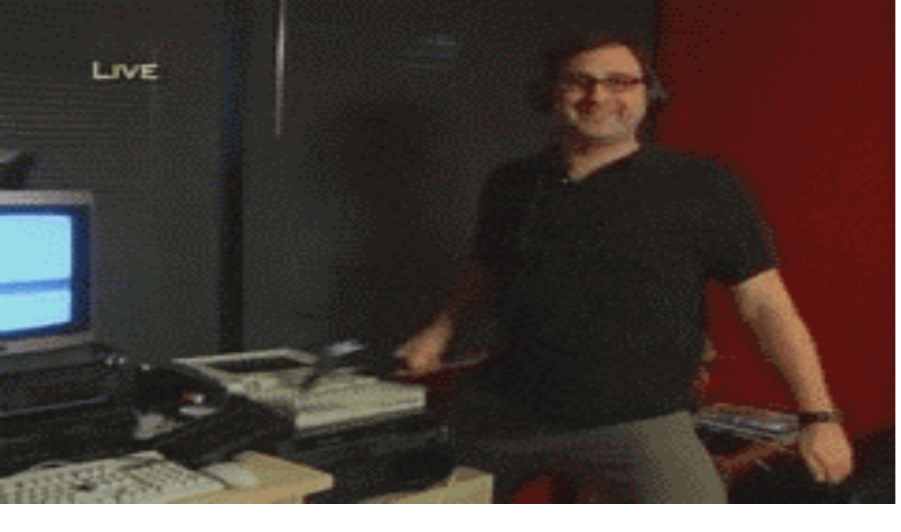

--- FILE ---
content_type: text/html; charset=utf-8
request_url: https://www.geenstijl.nl/5142777/we-vinden-je-nog-steeds-lief-maar-kom-op
body_size: 53781
content:
<!DOCTYPE html><html lang="nl" class="__variable_f42bb6 __variable_35a60f __variable_ee7d63 __variable_ccb0dc scroll-smooth scroll-mt-16 sm:scroll-mt-14 md:scroll-mt-20"><head><meta charSet="utf-8"/><meta name="viewport" content="width=device-width, initial-scale=1"/><link rel="stylesheet" href="https://geenstijl-assets.b-cdn.net/_next/static/css/8f7eff1036acd135.css" data-precedence="next"/><link rel="stylesheet" href="https://geenstijl-assets.b-cdn.net/_next/static/css/3d1f542f376e988b.css" data-precedence="next"/><link rel="stylesheet" href="https://geenstijl-assets.b-cdn.net/_next/static/css/271f52630088d956.css" data-precedence="next"/><link rel="stylesheet" href="https://geenstijl-assets.b-cdn.net/_next/static/css/067368008e20d050.css" data-precedence="next"/><link rel="stylesheet" href="https://geenstijl-assets.b-cdn.net/_next/static/css/b010de0f6a0e44f1.css" data-precedence="next"/><link rel="stylesheet" href="https://geenstijl-assets.b-cdn.net/_next/static/css/b08bc9a7de840c76.css" data-precedence="next"/><link rel="preload" as="script" fetchPriority="low" href="https://geenstijl-assets.b-cdn.net/_next/static/chunks/webpack-f77b165396372f30.js"/><script src="https://geenstijl-assets.b-cdn.net/_next/static/chunks/4bd1b696-6e79582466a0f2ba.js" async=""></script><script src="https://geenstijl-assets.b-cdn.net/_next/static/chunks/8261-e2083abf9755521e.js" async=""></script><script src="https://geenstijl-assets.b-cdn.net/_next/static/chunks/main-app-5b799e1d0cbbde14.js" async=""></script><script src="https://geenstijl-assets.b-cdn.net/_next/static/chunks/7311-6bbea8276430a1bb.js" async=""></script><script src="https://geenstijl-assets.b-cdn.net/_next/static/chunks/2045-46118341aef79c5f.js" async=""></script><script src="https://geenstijl-assets.b-cdn.net/_next/static/chunks/95-08cc6b5bc2fdbed2.js" async=""></script><script src="https://geenstijl-assets.b-cdn.net/_next/static/chunks/9599-6b53204e7cae5159.js" async=""></script><script src="https://geenstijl-assets.b-cdn.net/_next/static/chunks/3012-23e1a23c808d6313.js" async=""></script><script src="https://geenstijl-assets.b-cdn.net/_next/static/chunks/1953-24ce354331b2c1ee.js" async=""></script><script src="https://geenstijl-assets.b-cdn.net/_next/static/chunks/2704-b564ab0226cc4c91.js" async=""></script><script src="https://geenstijl-assets.b-cdn.net/_next/static/chunks/4654-eff129face770e41.js" async=""></script><script src="https://geenstijl-assets.b-cdn.net/_next/static/chunks/app/(document)/(page)/%5Bparam1%5D/page-7fc4522826730d0a.js" async=""></script><script src="https://geenstijl-assets.b-cdn.net/_next/static/chunks/6824-12c474f6422bea90.js" async=""></script><script src="https://geenstijl-assets.b-cdn.net/_next/static/chunks/app/global-error-9edc8a17bbdf5b2f.js" async=""></script><script src="https://geenstijl-assets.b-cdn.net/_next/static/chunks/app/error-cd08a6a583789c71.js" async=""></script><script src="https://geenstijl-assets.b-cdn.net/_next/static/chunks/adeb83e6-ffbb092d4fd6b686.js" async=""></script><script src="https://geenstijl-assets.b-cdn.net/_next/static/chunks/8333-4ab7a0ab91e2002b.js" async=""></script><script src="https://geenstijl-assets.b-cdn.net/_next/static/chunks/442-0592a282c7aede08.js" async=""></script><script src="https://geenstijl-assets.b-cdn.net/_next/static/chunks/app/(document)/layout-d27c4b66b9406703.js" async=""></script><script src="https://geenstijl-assets.b-cdn.net/_next/static/chunks/app/(document)/error-49d63e1a21af05e2.js" async=""></script><script src="https://geenstijl-assets.b-cdn.net/_next/static/chunks/d8f8408d-f11ce33ebeea41d1.js" async=""></script><script src="https://geenstijl-assets.b-cdn.net/_next/static/chunks/7224-8d795ef5b97f3572.js" async=""></script><script src="https://geenstijl-assets.b-cdn.net/_next/static/chunks/534-a2c813bb33df9b02.js" async=""></script><script src="https://geenstijl-assets.b-cdn.net/_next/static/chunks/app/(document)/(default)/(without-header)/%5Bparam1%5D/%5Bparam2%5D/page-390a2f2f326a7a28.js" async=""></script><link rel="preload" href="https://www.googletagmanager.com/gtm.js?id=GTM-PDW3CKTX" as="script"/><link rel="preload" href="https://www.googletagmanager.com/gtag/js?id=G-K4T1JV5R85" as="script"/><meta name="next-size-adjust" content=""/><title>GeenStijl: Arib wil quotum: 50% kamerleden zal vrouw zijn</title><meta property="og:title" content="GeenStijl: Arib wil quotum: 50% kamerleden zal vrouw zijn"/><meta property="og:locale" content="nl_NL"/><meta property="og:image" content="https://blogfront-geenstijl-uploads-prod.storage.googleapis.com/c3fcd16aad_Screen_Shot_2018-07-04_at_11.03.44.png"/><meta property="og:type" content="article"/><meta name="twitter:card" content="summary_large_image"/><meta name="twitter:title" content="GeenStijl: Arib wil quotum: 50% kamerleden zal vrouw zijn"/><meta name="twitter:image" content="https://blogfront-geenstijl-uploads-prod.storage.googleapis.com/c3fcd16aad_Screen_Shot_2018-07-04_at_11.03.44.png"/><link rel="icon" href="/icon.png?e08a91fea4ede3e4" type="image/png" sizes="205x205"/><script src="https://geenstijl-assets.b-cdn.net/_next/static/chunks/polyfills-42372ed130431b0a.js" noModule=""></script></head><body><div hidden=""><!--$--><!--/$--></div><a id="top"></a><div class="fixed inset-0 bg-black/30 z-90 backdrop-blur-md duration-300 transition-all opacity-0 pointer-events-none"></div><div class="fixed z-[2147483646] sm:min-w-[50ch] w-full h-full md:w-auto md:h-auto md:max-w-lg md:max-h-[90%] overflow-y-auto bg-white p-4 sm:p-8 pt-4 shadow-lg left-1/2 top-1/2 -translate-x-1/2 -translate-y-1/2 transition-all opacity-0 pointer-events-none"></div><div class="container relative mx-auto"><div class="bg-[#010101] bg-cover bg-center top-0 left-0 fixed w-screen h-screen z-10"><img alt="achtergrond" loading="lazy" decoding="async" data-nimg="fill" class="mx-auto" style="position:absolute;height:100%;width:100%;left:0;top:0;right:0;bottom:0;color:transparent" sizes="100vw" srcSet="https://geenstijl-assets.b-cdn.net/_next/static/media/wallpaper_2.fd9156f2.jpg 640w, https://geenstijl-assets.b-cdn.net/_next/static/media/wallpaper_2.fd9156f2.jpg 750w, https://geenstijl-assets.b-cdn.net/_next/static/media/wallpaper_2.fd9156f2.jpg 828w, https://geenstijl-assets.b-cdn.net/_next/static/media/wallpaper_2.fd9156f2.jpg 1080w, https://geenstijl-assets.b-cdn.net/_next/static/media/wallpaper_2.fd9156f2.jpg 1200w, https://geenstijl-assets.b-cdn.net/_next/static/media/wallpaper_2.fd9156f2.jpg 1920w, https://geenstijl-assets.b-cdn.net/_next/static/media/wallpaper_2.fd9156f2.jpg 2048w, https://geenstijl-assets.b-cdn.net/_next/static/media/wallpaper_2.fd9156f2.jpg 3840w" src="https://geenstijl-assets.b-cdn.net/_next/static/media/wallpaper_2.fd9156f2.jpg"/></div><div class="flex flex-col relative z-10 min-h-screen"><div class="fixed bottom-0 w-full md:sticky md:bottom-auto md:top-0 h-16 overflow-hidden sm:h-14 md:h-20 flex bg-black z-50"><div class="w-16 h-16 md:w-20 md:h-20 bg-brand p-2 fill-white shrink-0"><a class="fill-white" href="/"><svg version="1.1" x="0px" y="0px" width="100%" height="100%" viewBox="0 0 141.7 141.7" enable-background="new 0 0 141.7 141.7"><g><path d="m122.5 26.4 7.6 12.4c-7.6-12.4-17.8-6.1-17.8-6.1-4.7 2.9-6.1 9-3.3 13.7 1.8 2.9 4.8 4.6 8.1 4.7 2 .1-.1-.8-1.6-3.1-1.6-2.5-.8-5.8 1.7-7.2 2.5-1.6 6.1-.9 7.2 1.7 6 14-5 17.6-5 17.6s-7.8 4.3-14.2-6.3l3.5-1.8-2.9-5.8-3.5 1.8-11.4-16.7 6 19.7h-.1l-3.4 1.7 2.9 5.8 3.5-1.8c3.1 6.3.7 12-3.7 14.6 0 0-10.7 9.2-19.1-10.2-1.2-2.6 1.2-5.6 4.1-6.3 2.9-.7 5.6 1.2 6.3 4.1.7 2.9-.3 4.8 1 3.4 2.2-2.4 3.3-5.6 2.6-9-1.2-5.4-6.4-8.9-11.9-7.7-1.4.3-2.7.9-3.9 1.8-1.3 1-2.4 2.4-3 3.9L70 43.8l-20.5-17 6 25.9 5.6 5.4c-1.7 0-3.3.3-4.8.9-1.3.7-2.5 1.6-3.4 2.7-3.4 4.3-2.7 10.6 1.6 14 2.7 2.1 6.1 2.6 9.3 1.7 1.8-.5-.3-.7-2.6-2.5-2.2-1.8-2.6-5.1-.8-7.5 1.8-2.2 5.5-3 7.5-.8 13.6 16.1.7 21.7.7 21.7-4.3 2.6-10.5 2.4-14.8-3.3l3.1-2.4-3.9-5.2-3.1 2.4L34.6 66l10 18-3.1 2.4 3.9 5.2 3.1-2.4c6.5 10.5-.8 15.6-.8 15.6s-8.2 8.2-18-3.5c-1.8-2.2-.8-5.8 1.7-7.2 2.5-1.6 5.8-.8 7.2 1.7 1.6 2.5 1.3 4.6 2.1 2.9 1.3-2.9 1.2-6.4-.7-9.4-2.9-4.7-9-6.1-13.7-3.3 0 0-10.1 6.1-2.5 18.6l-7.6-12.4-16.2.6s19.1 7.5 40.7 29.3c2.1 2.1 4.2 4.6 5.9 6.7 9.9-10.6 22.2-25.6 42.2-38 20-12.3 39-16.6 52.9-20.7-1.2-2.5-2.4-5.5-3.3-8.4-9.8-29.2-8-49.5-8-49.5l-7.9 14.2z"></path></g></svg></a></div><div class="flex w-full place-content-between md:pl-5 text-white"><div class="grid grid-flow-col gap-2 items-center shrink-0"><a href="/"><h1 class="hidden md:block text-4xl lg:text-[50px] font-bold font-clanot-ultra uppercase pt-0.5">Geenstijl</h1></a><p class="text-[10px] font-clanot-news">ingelogd als<br/><span class="inline-block bg-brand px-3 py-0.5 text-black font-clanot-bold -rotate-6 after:content-[&#x27;CENSUUR!&#x27;] hover:rotate-0 hover:bg-transparent hover:text-brand hover:px-0 hover:after:content-[attr(data-sub)]"></span><br/><span class="text-brand rotate-2">lid</span></p></div><div class="grid text-white grid-flow-col auto-cols-fr"><div class="flex flex-col items-center justify-center px-3 text-center border-l border-dark cursor-pointer transition-colors text-white hover:text-brand hover:fill-brand fill-brand border-l-0"><div class="h-6"><svg version="1.1" x="0px" y="0px" width="100%" height="100%" viewBox="0 0 141.7 141.7" enable-background="new 0 0 141.7 141.7"><g><g><path d="M44.4,79.3c0.7,18.5,10.2,36.9,28.8,50c6.1,4.3,13.5,6.8,20.4,9.7c1.4,0.6,3.9,0,5.2-0.9 c0.9-0.6,1.4-3.5,0.8-4.2c-1.4-1.6-3.4-2.8-5.4-3.5c-25.2-8.2-41.8-31.2-41.3-57.7c0.1-5.4,2.3-9.9,6.5-13.2 c5.7-4.5,12.1-5.5,18.8-2.3c7.2,3.4,10.4,9.5,10.5,17.3c0,11,9.2,24.6,25.3,25.3c12.6,0.5,23.7-7.8,26.6-19.9 c1.8-7.5,0.7-15.1-1-22.5C131.9,23.3,99.2-1.3,63.5,3C34.2,6.5,14.2,22.4,3.9,49.9C-1.6,64.6-0.6,80,2.6,95.1 c1,4.5,2.4,9,3.7,13.4c0.8,2.8,3,3.8,5.6,2.9c2.8-0.9,3.3-3.2,2.4-5.8c-0.3-1-0.7-1.9-1-2.9c-4.7-15.5-6.8-31.2-2.3-47.1 c8.4-30.2,39.5-49.3,70.7-43.5c29.3,5.4,51.1,31.2,51.1,60.2c0,10.6-7.6,18.7-17.7,18.9c-10,0.2-17.9-8-18.1-18.6 c-0.3-17-16.9-29.4-33.3-24.9C51.4,51.2,44.3,61.1,44.4,79.3z M73.1,24.8C59.5,24.6,49.4,28,40.7,35C26,46.8,20.7,62.4,22.3,81.1 c1.8,21.4,10.7,39.3,25.4,54.6c2.1,2.2,4.9,2.4,6.6,0.7c2-2.1,1.7-4.3-0.2-6.3c-2.2-2.6-4.6-5-6.7-7.7 c-12.3-16.1-18.8-34.1-16.3-54.5c2.3-19.1,18.7-34,36.8-34.6c21-0.7,37.8,12.1,42,32.1c0.6,2.9,0.4,6,1.3,8.7 c0.5,1.4,2.6,3.1,3.9,3.1c1.3,0,2.9-1.9,3.9-3.3c0.6-0.9,0.2-2.4,0.1-3.7C117.7,44.7,96.5,24.7,73.1,24.8z M113.8,121 c2.6-0.3,5.7-0.5,8.8-1c3.7-0.7,5.2-2.6,4.3-5.5c-0.9-3-3-3.4-5.9-2.9c-16.5,3-31-3.1-39.8-16.6c-4.3-6.5-6.2-13.8-6.6-21.5 c-0.2-2.9-1.5-4.6-4.4-4.4c-3,0.1-4,2.2-4.1,4.9c0,1.6,0.4,3.1,0.5,4.7C68.3,97.4,83.7,120.8,113.8,121z"></path><path d="M44.4,79.3c-0.1-18.2,7.1-28.1,19.4-31.5c16.4-4.5,33,7.9,33.3,24.9c0.2,10.6,8.1,18.8,18.1,18.6 c10.1-0.2,17.7-8.3,17.7-18.9c0-29.1-21.8-54.8-51.1-60.2C50.6,6.3,19.5,25.4,11.1,55.6c-4.4,15.9-2.4,31.6,2.3,47.1 c0.3,1,0.6,1.9,1,2.9c0.8,2.6,0.4,4.9-2.4,5.8c-2.6,0.9-4.8-0.2-5.6-2.9c-1.3-4.4-2.8-8.9-3.7-13.4C-0.6,80-1.6,64.6,3.9,49.9 C14.2,22.4,34.2,6.5,63.5,3c35.7-4.3,68.4,20.3,76.1,54.3c1.7,7.4,2.8,15,1,22.5c-2.9,12.1-14,20.4-26.6,19.9 C97.8,99,88.7,85.4,88.6,74.4c0-7.8-3.3-13.9-10.5-17.3c-6.6-3.2-13.1-2.2-18.8,2.3c-4.2,3.3-6.5,7.8-6.5,13.2 c-0.4,26.5,16.1,49.5,41.3,57.7c2,0.7,4.1,1.9,5.4,3.5c0.6,0.7,0.1,3.6-0.8,4.2c-1.3,0.9-3.8,1.5-5.2,0.9 c-7-2.9-14.4-5.4-20.4-9.7C54.5,116.2,45.1,97.8,44.4,79.3z"></path><path d="M73.1,24.8c23.4,0,44.6,19.9,45.9,45.5c0.1,1.2,0.4,2.8-0.1,3.7c-0.9,1.4-2.5,3.2-3.9,3.3 c-1.3,0-3.4-1.7-3.9-3.1c-0.9-2.7-0.7-5.8-1.3-8.7c-4.2-20-21-32.8-42-32.1c-18.1,0.6-34.5,15.5-36.8,34.6 c-2.5,20.4,4,38.4,16.3,54.5c2.1,2.7,4.4,5.1,6.7,7.7c1.8,2.1,2.2,4.2,0.2,6.3c-1.7,1.8-4.5,1.5-6.6-0.7 C33,120.4,24.1,102.5,22.3,81.1C20.7,62.4,26,46.8,40.7,35C49.4,28,59.5,24.6,73.1,24.8z"></path><path d="M113.8,121c-30.2-0.2-45.5-23.7-47.1-42.3c-0.1-1.6-0.5-3.2-0.5-4.7c0.1-2.6,1.1-4.7,4.1-4.9 c2.9-0.1,4.2,1.6,4.4,4.4c0.4,7.7,2.4,15,6.6,21.5c8.8,13.5,23.3,19.6,39.8,16.6c2.9-0.5,5-0.1,5.9,2.9c0.9,2.9-0.6,4.8-4.3,5.5 C119.6,120.6,116.4,120.7,113.8,121z"></path></g></g></svg></div><p class="text-[9px] md:text-[10px] font-clanot-news truncate mt-2">logout</p></div><div class="flex flex-col items-center justify-center px-3 text-center border-l border-dark cursor-pointer transition-colors text-white hover:text-brand hover:fill-brand fill-white"><div class="h-6"><svg class="dark:fill-brand" version="1.1" x="0px" y="0px" width="100%" height="100%" viewBox="0 0 141.7 141.7" enable-background="new 0 0 141.7 141.7"><g><path d="M72.2,107.3c-20.1,0-36.5-16.4-36.5-36.5s16.4-36.5,36.5-36.5s36.5,16.4,36.5,36.5S92.3,107.3,72.2,107.3z M72.2,43.3c-15.2,0-27.6,12.4-27.6,27.6S57,98.4,72.2,98.4s27.6-12.4,27.6-27.6S87.5,43.3,72.2,43.3z"></path><circle cx="107.5" cy="70.9" r="32.9"></circle><rect x="66.9" y="115.4" width="10.8" height="26.3"></rect><rect x="66.9" y="0" width="10.8" height="26.3"></rect><rect x="1.4" y="65.5" width="26.3" height="10.8"></rect><rect x="26.1" y="16.9" transform="matrix(0.7072 -0.707 0.707 0.7072 -12.0485 31.0314)" width="10.8" height="26.3"></rect><rect x="18.3" y="106.3" transform="matrix(0.7071 -0.7071 0.7071 0.7071 -69.7521 54.9371)" width="26.3" height="10.8"></rect></g></svg></div><p class="text-[9px] md:text-[10px] font-clanot-news truncate mt-2">nachtmodus</p></div><a class="flex flex-col items-center justify-center px-3 text-center border-l border-dark cursor-pointer transition-colors text-white hover:text-brand hover:fill-brand fill-white" href="/#tip"><div class="h-6"><svg version="1.1" x="0px" y="0px" width="100%" height="100%" viewBox="0 0 141.7 141.7" enable-background="new 0 0 141.7 141.7"><g><path d="M123.7,27.7h-6v-4.5c0-1.8-1.5-3.3-3.3-3.3H79.7c-1.8,0-3.3,1.5-3.3,3.3v4.5H17.8C8,27.7,0,35.7,0,45.5V104 c0,9.8,8,17.8,17.8,17.8h106c9.8,0,17.8-8,17.8-17.8V45.5C141.5,35.7,133.5,27.7,123.7,27.7z M71.1,112.5 C51,112.5,34.5,96.1,34.5,76S51,39.4,71.1,39.4s36.6,16.4,36.6,36.6S91.3,112.5,71.1,112.5z"></path></g></svg></div><p class="text-[9px] md:text-[10px] font-clanot-news truncate mt-2">tip redactie</p></a><a class="flex flex-col items-center justify-center px-3 text-center border-l border-dark cursor-pointer transition-colors text-white hover:text-brand hover:fill-brand fill-white" href="https://doneer.geenstijl.nl/"><div class="h-6"><svg version="1.1" x="0px" y="0px" width="100%" height="100%" viewBox="0 0 640 640" enable-background="new 0 0 640 640"><g><path d="M169.3 256C196.8 163.5 282.5 96 384 96L448 96C465.7 96 480 110.3 480 128C480 145.7 465.7 160 448 160L384 160C318.4 160 262 199.5 237.3 256L368 256C381.3 256 392 266.7 392 280C392 293.3 381.3 304 368 304L224.8 304C224.3 309.3 224 314.6 224 320C224 325.4 224.3 330.7 224.8 336L368 336C381.3 336 392 346.7 392 360C392 373.3 381.3 384 368 384L237.3 384C262 440.5 318.4 480 384 480L448 480C465.7 480 480 494.3 480 512C480 529.7 465.7 544 448 544L384 544C282.5 544 196.8 476.5 169.3 384L136 384C122.7 384 112 373.3 112 360C112 346.7 122.7 336 136 336L160.6 336C159.9 325.5 159.9 314.5 160.6 304L136 304C122.7 304 112 293.3 112 280C112 266.7 122.7 256 136 256L169.3 256z"></path></g></svg></div><p class="text-[9px] md:text-[10px] font-clanot-news truncate mt-2">doneer</p></a></div></div></div><div class="py-2.5 flex justify-center ad-wrapper lg:hidden" style="min-height:285px"><div id="geenstijl.nl_mob_300x250_top"></div></div><div class="py-2.5 flex justify-center ad-wrapper hidden lg:block" style="min-height:265px"><div id="geenstijl.nl_ros_970x250"></div></div><div class="sm:-mt-20 md:mt-0 md:grid grid-cols-[minmax(0,1fr)_377px]"><main class="bg-white dark:bg-dark"><div class="relative border-b border-slate-300 dark:border-black"><div class="mx-auto p-5 sm:pb-0 prose prose-stone dark:prose-invert prose-a:text-brand prose-a:no-underline prose-h1:text-brand prose-h1:font-clanot-black prose-h1:text-2xl prose-h1:leading-loose prose-h2:text-brand prose-h2:font-clanot-black prose-h2:text-base prose-h2:leading-loose prose-h3:font-clanot-bold prose-h3:text-tiny prose-h3:leading-normal prose-h4:font-clanot-bold prose-h4:text-tiny prose-h4:leading-tight prose-strong:font-clanot-bold prose-p:text-tiny prose-p:leading-tight prose-li:text-tiny prose-li:leading-loose prose-li:font-clanot-news prose-li:marker:text-dark dark:prose-li:marker:text-light"><a href="/5142777/we-vinden-je-nog-steeds-lief-maar-kom-op"><h2 class="not-prose text-2xl font-clanot-black text-brand mt-0 mb-2 leading-loose">Arib wil quotum: 50% kamerleden zal vrouw zijn</h2></a><div class="space-y-2"><div class="not-prose"><!--$?--><template id="B:0"></template><div class="react-tweet-theme tweet-container_root__0rJLq tweet-skeleton_root__1sn43"><article class="tweet-container_article__0ERPK"><span class="skeleton_skeleton__gUMqh" style="height:3rem;margin-bottom:0.75rem"></span><span class="skeleton_skeleton__gUMqh" style="height:6rem;margin:0.5rem 0"></span><div style="border-top:var(--tweet-border);margin:0.5rem 0"></div><span class="skeleton_skeleton__gUMqh" style="height:2rem"></span><span class="skeleton_skeleton__gUMqh" style="height:2rem;border-radius:9999px;margin-top:0.5rem"></span></article></div><!--/$--></div><div class="font-clanot-news text-justify mb-2 space-y-2"><p>Khadija nooooo! Je bent nog steeds onze favoriete <a target="_blank" href="https://youtu.be/zgoyj3hbehA?t=29s">FvD</a>-voorleesmoeder hoor, maar de integratie schiet nu wel weer een beetje door. Ze vindt het niet uit te leggen dat er maar 49 vrouwelijke kamerleden zijn, en dat &quot;<em>altijd als het om vrouwen gaat, kwaliteitseisen als argument wordt gebruikt.</em>&quot; We weten niet precies wat ze daar nou mee bedoelt, maar heel gunstig staat het niet. Gevraagd of ze voorts dus voor een vrouwenquotum is, antwoordt ze: &quot;<em>Persoonlijk ben ik daar wel voor, omdat we zien dat het eigenlijk heel moeizaam gaat. Ik vind wel dat de kamer voor de helft uit vrouwen zou moeten bestaan. Natuurlijk is het zo, dat het mooi zou zijn als dat vanzelf gaat, maar dat gaat niet vanzelf, dus dat vraagt iets.</em>&quot; Mh, ja, okay. <a target="_blank" href="https://twitter.com/MelissaStetten/status/1013293298214100994"><em>Well actually</em></a><em>.</em> Zo'n quotum zou de positie van de vrouw in de kamer natuurlijk juist ondermijnen, omdat quotadwang impliceert dat ze op gender in plaats van competenties geïnstalleerd zijn. En dat is erg slecht voor de geloofwaardigheid van alle vrouwen op hoge politieke posities. <em>Affirmative action</em> voor vrouwen dus, laat Trump het niet horen!</p>
</div><div class="not-prose"><iframe data-testid="frame" loading="lazy" width="555" src="https://www.youtube.com/embed/w1BJBuerqH4?feature=oembed" frameBorder="0" class="w-full border-none aspect-video" allowFullScreen=""></iframe></div></div></div><div class="px-5 text-xs text-dark dark:text-light py-2.5"><span class="font-clanot-bold">Tags:</span> <a class="text-brand" href="/tag/niet">niet</a><span class="text-black dark:text-light">, </span><a class="text-brand" href="/tag/doe">doe</a><span class="text-black dark:text-light">, </span><a class="text-brand" href="/tag/dat">dat</a><span class="text-black dark:text-light">, </span><a class="text-brand" href="/tag/nou">nou</a></div><div class="sm:flex justify-between place-content-between items-end font-clanot-news text-dark dark:text-light"><div class="px-5 pb-3 text-xs sm:basis-7/12 shrink-0"><a class="text-brand" href="/author/Spartacus">@<!-- -->Spartacus</a> <a href="/5142777/we-vinden-je-nog-steeds-lief-maar-kom-op#comments">| <!-- -->04-07-18 | 13:00<!-- --> |<!-- --> <span class="text-brand">0<!-- --> reacties</span></a></div><div class="false sm:grid grid grid-cols-5 hover:brand"><a target="_blank" data-testid="share-facebook" class="h-11 p-3 border-l border-slate-300 transition-colors fill-slate-300 hover:fill-brand dark:fill-black dark:hover:fill-brand dark:border-black" href="https://www.facebook.com/sharer/sharer.php?u=https%3A%2F%2Fwww.geenstijl.nl%2F5142777%2Fwe-vinden-je-nog-steeds-lief-maar-kom-op&amp;t=Arib%20wil%20quotum%3A%2050%25%20kamerleden%20zal%20vrouw%20zijn"><svg version="1.1" x="0px" y="0px" width="100%" height="100%" viewBox="0 0 141.7 141.7" enable-background="new 0 0 141.7 141.7"><path d="M101.2,70.9H81.3c0,31.7,0,70.8,0,70.8H51.9c0,0,0-38.7,0-70.8h-14v-25h14V29.7C51.9,18.1,57.4,0,81.6,0 l21.8,0.1v24.3c0,0-13.3,0-15.8,0c-2.6,0-6.2,1.3-6.2,6.8v14.7h22.4L101.2,70.9z"></path></svg></a><a target="_blank" data-testid="share-twitter" class="h-11 p-3 border-l border-slate-300 transition-colors fill-slate-300 hover:fill-brand dark:fill-black dark:hover:fill-brand dark:border-black" href="https://www.twitter.com/intent/tweet?text=Arib%20wil%20quotum%3A%2050%25%20kamerleden%20zal%20vrouw%20zijn%20https%3A%2F%2Fwww.geenstijl.nl%2F5142777%2Fwe-vinden-je-nog-steeds-lief-maar-kom-op"><svg version="1.1" x="0px" y="0px" width="100%" height="100%" viewBox="0 0 141.7 141.7" enable-background="new 0 0 141.7 141.7"><path d="M127.3,42.1c0.1,1.2,0.1,2.5,0.1,3.7c0,38.3-29.1,82.4-82.4,82.4c-16.4,0-31.6-4.8-44.4-13 c2.3,0.3,4.6,0.4,6.9,0.4c13.6,0,26.1-4.6,36-12.4c-12.7-0.2-23.4-8.6-27-20.1c1.8,0.3,3.6,0.5,5.4,0.5c2.6,0,5.2-0.4,7.6-1 C16.2,79.9,6.2,68.2,6.2,54.2c0-0.1,0-0.2,0-0.4c3.9,2.2,8.4,3.5,13.1,3.6C11.6,52.3,6.5,43.4,6.5,33.4c0-5.3,1.4-10.3,3.9-14.6 c14.3,17.5,35.6,29,59.7,30.3c-0.5-2.1-0.7-4.3-0.7-6.6c0-16,13-29,29-29c8.3,0,15.9,3.5,21.1,9.1c6.6-1.3,12.8-3.7,18.4-7 c-2.2,6.8-6.8,12.4-12.7,16c5.9-0.7,11.4-2.3,16.6-4.6C137.8,32.9,132.9,38,127.3,42.1z"></path></svg></a><a target="_blank" data-testid="share-whatsapp" class="h-11 p-3 border-l border-slate-300 transition-colors fill-slate-300 hover:fill-brand dark:fill-black dark:hover:fill-brand dark:border-black" href="https://api.whatsapp.com/send?text=Arib%20wil%20quotum%3A%2050%25%20kamerleden%20zal%20vrouw%20zijn%20https%3A%2F%2Fwww.geenstijl.nl%2F5142777%2Fwe-vinden-je-nog-steeds-lief-maar-kom-op"><svg version="1.1" id="Laag_1" x="0px" y="0px" width="100%" height="100%" viewBox="0 0 141.7 141.7" enable-background="new 0 0 141.7 141.7"><g><path d="M141.5,68.9c0,38.1-31.1,68.9-69.5,68.9c-12.2,0-23.6-3.1-33.6-8.6L0,141.5l12.5-37 C6.2,94.1,2.6,82,2.6,68.9C2.6,30.9,33.7,0,72,0C110.4,0,141.5,30.9,141.5,68.9z M72,11c-32.2,0-58.4,26-58.4,58 c0,12.7,4.1,24.4,11.1,34l-7.3,21.5l22.4-7.1c9.2,6.1,20.3,9.6,32.1,9.6c32.2,0,58.4-26,58.4-57.9S104.2,11,72,11z M107.1,84.8 c-0.4-0.7-1.6-1.1-3.3-2c-1.7-0.8-10.1-4.9-11.6-5.5c-1.6-0.6-2.7-0.8-3.8,0.8c-1.1,1.7-4.4,5.5-5.4,6.6c-1,1.1-2,1.3-3.7,0.4 c-1.7-0.8-7.2-2.6-13.7-8.4c-5.1-4.5-8.5-10-9.5-11.7c-1-1.7-0.1-2.6,0.7-3.4c0.8-0.8,1.7-2,2.6-3c0.9-1,1.1-1.7,1.7-2.8 c0.6-1.1,0.3-2.1-0.1-3c-0.4-0.8-3.8-9.2-5.3-12.5c-1.4-3.4-2.8-2.8-3.8-2.8c-1,0-2.1-0.1-3.3-0.1c-1.1,0-3,0.4-4.5,2.1 c-1.6,1.7-6,5.8-6,14.1c0,8.3,6.1,16.3,7,17.5c0.9,1.1,11.8,18.7,29.1,25.5c17.3,6.8,17.3,4.5,20.4,4.2c3.1-0.3,10.1-4.1,11.5-8 C107.5,88.9,107.5,85.5,107.1,84.8z"></path></g></svg></a><a target="_blank" data-testid="share-email" class="h-11 p-3 border-l border-slate-300 transition-colors fill-slate-300 hover:fill-brand dark:fill-black dark:hover:fill-brand dark:border-black" href="mailto:?subject=Arib%20wil%20quotum%3A%2050%25%20kamerleden%20zal%20vrouw%20zijn&amp;body=https%3A%2F%2Fwww.geenstijl.nl%2F5142777%2Fwe-vinden-je-nog-steeds-lief-maar-kom-op"><svg version="1.1" x="0px" y="0px" width="100%" height="100%" viewBox="0 0 141.7 141.7" enable-background="new 0 0 141.7 141.7"><g><path d="M11.2,27.9l51,40.4c2.3,1.8,5.5,2.6,8.6,2.5c3.1,0.1,6.3-0.7,8.6-2.5l51-40.4c4.1-3.2,3.2-5.9-2-5.9H70.8 H13.2C8,22.1,7.1,24.7,11.2,27.9z"></path><path d="M134.2,38.6L78.4,81c-2.1,1.6-4.8,2.3-7.5,2.3c-2.7,0-5.5-0.7-7.5-2.3L7.5,38.6C3.4,35.5,0,37.2,0,42.3 v69.5c0,5.2,4.3,9.4,9.4,9.4h61.4h61.4c5.2,0,9.4-4.3,9.4-9.4V42.3C141.7,37.2,138.3,35.5,134.2,38.6z"></path></g></svg></a><a target="_blank" data-testid="share-url" class="h-11 p-3 border-l border-slate-300 transition-colors fill-slate-300 hover:fill-brand dark:fill-black dark:hover:fill-brand dark:border-black" href="https://www.geenstijl.nl/5142777/we-vinden-je-nog-steeds-lief-maar-kom-op"><svg version="1.1" x="0px" y="0px" width="100%" height="100%" viewBox="0 0 141.7 141.7" enable-background="new 0 0 141.7 141.7"><path d="M70.7,118.2l-13.5,13.5c-13,13-34.2,13-47.2,0s-13-34.2,0-47.2l30.3-30.3c13-13,34.2-13,47.2,0 c3.1,3.1,3.1,8.1,0,11.2c-3.1,3.1-8.1,3.1-11.2,0c-6.8-6.8-17.9-6.8-24.7,0L21.3,95.7c-6.8,6.8-6.8,17.9,0,24.7 c6.8,6.8,17.9,6.8,24.7,0l13.5-13.5c3.1-3.1,8.1-3.1,11.2,0S73.8,115.1,70.7,118.2z M130.9,10.8c-13-13-34.2-13-47.2,0L70.2,24.3 c-3.1,3.1-3.1,8.1,0,11.2c3.1,3.1,8.1,3.1,11.2,0l13.5-13.5c6.8-6.8,17.9-6.8,24.7,0c6.8,6.8,6.8,17.9,0,24.7L89.3,77.1 c-6.8,6.8-17.9,6.8-24.7,0c-3.1-3.1-8.1-3.1-11.2,0c-3.1,3.1-3.1,8.1,0,11.2c13,13,34.2,13,47.2,0L130.9,58 C143.9,45,143.9,23.8,130.9,10.8z"></path></svg></a></div></div></div><div class="py-2.5 flex justify-center ad-wrapper lg:hidden" style="min-height:615px"><div id="geenstijl.nl_mob_300x600_mid"></div></div><div class="py-2.5 flex justify-center ad-wrapper flex-col" style="min-height:265px"><div id="geenstijl.nl_ros_videoblaster"></div></div><a id="comments"></a><div class="flex justify-between items-center lg:top-20 z-20 bg-black p-4 sticky top-0"><h2 class="text-xs text-brand sm:text-sm uppercase font-clanot-black">Reaguursels</h2><div class="flex h-8 space-x-3"><select class="h-8 px-3 text-sm font-clanot-news bg-light dark:bg-dark dark:text-white"><option value="newest" selected="">Meest recent</option><option value="oldest">Oudste eerst</option></select></div></div><form class="p-5 bg-gray-200"><textarea placeholder="Bak een tegel" class="p-2 w-full bg-gray-300 font-clanot-news text-xs outline-hidden transition-all focus:border-b focus:border-b-brand h-[100px]"></textarea><div class="text-right"><button class="cursor-pointer inline-block bg-brand text-white py-1.5 px-3 text-sm font-clanot-news"> <!-- -->Reaguur<!-- -->!</button></div><div class="fixed inset-0 bg-black/30 z-90 backdrop-blur-md duration-300 transition-all opacity-0 pointer-events-none"></div><div class="fixed z-[2147483646] sm:min-w-[50ch] w-full h-full md:w-auto md:h-auto md:max-w-lg md:max-h-[90%] overflow-y-auto bg-white p-4 sm:p-8 pt-4 shadow-lg left-1/2 top-1/2 -translate-x-1/2 -translate-y-1/2 transition-all opacity-0 pointer-events-none"></div></form><div class="mt-5 py-5 pl-5"><h4 class="font-clanot-black text-xs uppercase text-stone dark:text-light">Dit wil je ook lezen</h4><div class="flex border-b border-slate-300 py-4"><div class="relative w-20 mr-3 shrink-0"><img alt="" title="" loading="lazy" width="100" height="0" decoding="async" data-nimg="1" class="object-cover" style="color:transparent;width:100%;height:auto" sizes="100px" srcSet="https://geenstijl.b-cdn.net/ANP_442374336_c24428b4ab.jpg?w=100&amp;width=100&amp;quality=70 16w, https://geenstijl.b-cdn.net/ANP_442374336_c24428b4ab.jpg?w=100&amp;width=100&amp;quality=70 32w, https://geenstijl.b-cdn.net/ANP_442374336_c24428b4ab.jpg?w=100&amp;width=100&amp;quality=70 48w, https://geenstijl.b-cdn.net/ANP_442374336_c24428b4ab.jpg?w=100&amp;width=100&amp;quality=70 64w, https://geenstijl.b-cdn.net/ANP_442374336_c24428b4ab.jpg?w=100&amp;width=100&amp;quality=70 96w, https://geenstijl.b-cdn.net/ANP_442374336_c24428b4ab.jpg?w=100&amp;width=100&amp;quality=70 128w, https://geenstijl.b-cdn.net/ANP_442374336_c24428b4ab.jpg?w=100&amp;width=100&amp;quality=70 256w, https://geenstijl.b-cdn.net/ANP_442374336_c24428b4ab.jpg?w=100&amp;width=100&amp;quality=70 384w, https://geenstijl.b-cdn.net/ANP_442374336_c24428b4ab.jpg?w=100&amp;width=100&amp;quality=70 640w, https://geenstijl.b-cdn.net/ANP_442374336_c24428b4ab.jpg?w=100&amp;width=100&amp;quality=70 750w, https://geenstijl.b-cdn.net/ANP_442374336_c24428b4ab.jpg?w=100&amp;width=100&amp;quality=70 828w, https://geenstijl.b-cdn.net/ANP_442374336_c24428b4ab.jpg?w=100&amp;width=100&amp;quality=70 1080w, https://geenstijl.b-cdn.net/ANP_442374336_c24428b4ab.jpg?w=100&amp;width=100&amp;quality=70 1200w, https://geenstijl.b-cdn.net/ANP_442374336_c24428b4ab.jpg?w=100&amp;width=100&amp;quality=70 1920w, https://geenstijl.b-cdn.net/ANP_442374336_c24428b4ab.jpg?w=100&amp;width=100&amp;quality=70 2048w, https://geenstijl.b-cdn.net/ANP_442374336_c24428b4ab.jpg?w=100&amp;width=100&amp;quality=70 3840w" src="https://geenstijl.b-cdn.net/ANP_442374336_c24428b4ab.jpg?w=100&amp;width=100&amp;quality=70"/></div><div><div><a href="/5180552/doen"><h2 class="text-sm font-clanot-black text-brand mb-0">Doe-tips voor tweede kerstdag</h2></a><div class="text-sm text-stone dark:text-light"><p>Handig omdat je deze tips bij geen enkele andere site kan vinden</p>
</div></div><span class="text-xs text-stone dark:text-light"><a class="text-brand" href="/author/Mosterd">@<!-- -->Mosterd</a> <a href="/5180552/doen">| <!-- -->26-12-24 | 10:30<!-- --> |<!-- --> <span class="text-brand">365<!-- --> reacties</span></a></span></div></div><div class="flex border-b border-slate-300 py-4"><div class="relative w-20 mr-3 shrink-0"><img alt="" title="" loading="lazy" width="100" height="0" decoding="async" data-nimg="1" class="object-cover" style="color:transparent;width:100%;height:auto" sizes="100px" srcSet="https://geenstijl.b-cdn.net/Scherm_afbeelding_2024_11_23_om_08_26_31_b6210e4861.png?w=100&amp;width=100&amp;quality=70 16w, https://geenstijl.b-cdn.net/Scherm_afbeelding_2024_11_23_om_08_26_31_b6210e4861.png?w=100&amp;width=100&amp;quality=70 32w, https://geenstijl.b-cdn.net/Scherm_afbeelding_2024_11_23_om_08_26_31_b6210e4861.png?w=100&amp;width=100&amp;quality=70 48w, https://geenstijl.b-cdn.net/Scherm_afbeelding_2024_11_23_om_08_26_31_b6210e4861.png?w=100&amp;width=100&amp;quality=70 64w, https://geenstijl.b-cdn.net/Scherm_afbeelding_2024_11_23_om_08_26_31_b6210e4861.png?w=100&amp;width=100&amp;quality=70 96w, https://geenstijl.b-cdn.net/Scherm_afbeelding_2024_11_23_om_08_26_31_b6210e4861.png?w=100&amp;width=100&amp;quality=70 128w, https://geenstijl.b-cdn.net/Scherm_afbeelding_2024_11_23_om_08_26_31_b6210e4861.png?w=100&amp;width=100&amp;quality=70 256w, https://geenstijl.b-cdn.net/Scherm_afbeelding_2024_11_23_om_08_26_31_b6210e4861.png?w=100&amp;width=100&amp;quality=70 384w, https://geenstijl.b-cdn.net/Scherm_afbeelding_2024_11_23_om_08_26_31_b6210e4861.png?w=100&amp;width=100&amp;quality=70 640w, https://geenstijl.b-cdn.net/Scherm_afbeelding_2024_11_23_om_08_26_31_b6210e4861.png?w=100&amp;width=100&amp;quality=70 750w, https://geenstijl.b-cdn.net/Scherm_afbeelding_2024_11_23_om_08_26_31_b6210e4861.png?w=100&amp;width=100&amp;quality=70 828w, https://geenstijl.b-cdn.net/Scherm_afbeelding_2024_11_23_om_08_26_31_b6210e4861.png?w=100&amp;width=100&amp;quality=70 1080w, https://geenstijl.b-cdn.net/Scherm_afbeelding_2024_11_23_om_08_26_31_b6210e4861.png?w=100&amp;width=100&amp;quality=70 1200w, https://geenstijl.b-cdn.net/Scherm_afbeelding_2024_11_23_om_08_26_31_b6210e4861.png?w=100&amp;width=100&amp;quality=70 1920w, https://geenstijl.b-cdn.net/Scherm_afbeelding_2024_11_23_om_08_26_31_b6210e4861.png?w=100&amp;width=100&amp;quality=70 2048w, https://geenstijl.b-cdn.net/Scherm_afbeelding_2024_11_23_om_08_26_31_b6210e4861.png?w=100&amp;width=100&amp;quality=70 3840w" src="https://geenstijl.b-cdn.net/Scherm_afbeelding_2024_11_23_om_08_26_31_b6210e4861.png?w=100&amp;width=100&amp;quality=70"/></div><div><div><a href="/5180001/t-integratie"><h2 class="text-sm font-clanot-black text-brand mb-0">Heftig. Telegraaf gaat voorbij aan semantische internet-discussie en bevraagt Nederlanders over integratie</h2></a><div class="text-sm text-stone dark:text-light"><p>Schoften</p>
</div></div><span class="text-xs text-stone dark:text-light"><a class="text-brand" href="/author/Schots, scheef">@<!-- -->Schots, scheef</a> <a href="/5180001/t-integratie">| <!-- -->23-11-24 | 09:00<!-- --> |<!-- --> <span class="text-brand">380<!-- --> reacties</span></a></span></div></div><div class="flex border-b border-slate-300 py-4"><div class="relative w-20 mr-3 shrink-0"><img alt="" title="" loading="lazy" width="100" height="0" decoding="async" data-nimg="1" class="object-cover" style="color:transparent;width:100%;height:auto" sizes="100px" srcSet="https://geenstijl.b-cdn.net/ANP_488919817_dff10d5b6d.jpg?w=100&amp;width=100&amp;quality=70 16w, https://geenstijl.b-cdn.net/ANP_488919817_dff10d5b6d.jpg?w=100&amp;width=100&amp;quality=70 32w, https://geenstijl.b-cdn.net/ANP_488919817_dff10d5b6d.jpg?w=100&amp;width=100&amp;quality=70 48w, https://geenstijl.b-cdn.net/ANP_488919817_dff10d5b6d.jpg?w=100&amp;width=100&amp;quality=70 64w, https://geenstijl.b-cdn.net/ANP_488919817_dff10d5b6d.jpg?w=100&amp;width=100&amp;quality=70 96w, https://geenstijl.b-cdn.net/ANP_488919817_dff10d5b6d.jpg?w=100&amp;width=100&amp;quality=70 128w, https://geenstijl.b-cdn.net/ANP_488919817_dff10d5b6d.jpg?w=100&amp;width=100&amp;quality=70 256w, https://geenstijl.b-cdn.net/ANP_488919817_dff10d5b6d.jpg?w=100&amp;width=100&amp;quality=70 384w, https://geenstijl.b-cdn.net/ANP_488919817_dff10d5b6d.jpg?w=100&amp;width=100&amp;quality=70 640w, https://geenstijl.b-cdn.net/ANP_488919817_dff10d5b6d.jpg?w=100&amp;width=100&amp;quality=70 750w, https://geenstijl.b-cdn.net/ANP_488919817_dff10d5b6d.jpg?w=100&amp;width=100&amp;quality=70 828w, https://geenstijl.b-cdn.net/ANP_488919817_dff10d5b6d.jpg?w=100&amp;width=100&amp;quality=70 1080w, https://geenstijl.b-cdn.net/ANP_488919817_dff10d5b6d.jpg?w=100&amp;width=100&amp;quality=70 1200w, https://geenstijl.b-cdn.net/ANP_488919817_dff10d5b6d.jpg?w=100&amp;width=100&amp;quality=70 1920w, https://geenstijl.b-cdn.net/ANP_488919817_dff10d5b6d.jpg?w=100&amp;width=100&amp;quality=70 2048w, https://geenstijl.b-cdn.net/ANP_488919817_dff10d5b6d.jpg?w=100&amp;width=100&amp;quality=70 3840w" src="https://geenstijl.b-cdn.net/ANP_488919817_dff10d5b6d.jpg?w=100&amp;width=100&amp;quality=70"/></div><div><div><a href="/5176621/baby-te-vondeling-derde-keer"><h2 class="text-sm font-clanot-black text-brand mb-0">Brits stel legt voor de derde keer kind te vondeling</h2></a><div class="text-sm text-stone dark:text-light"><p>Hoeveel neukfouten kan een mens maken</p>
</div></div><span class="text-xs text-stone dark:text-light"><a class="text-brand" href="/author/Schots, scheef">@<!-- -->Schots, scheef</a> <a href="/5176621/baby-te-vondeling-derde-keer">| <!-- -->04-06-24 | 17:00<!-- --> |<!-- --> <span class="text-brand">127<!-- --> reacties</span></a></span></div></div><div class="flex border-b border-slate-300 py-4"><div class="relative w-20 mr-3 shrink-0"><img alt="" title="" loading="lazy" width="100" height="0" decoding="async" data-nimg="1" class="object-cover" style="color:transparent;width:100%;height:auto" sizes="100px" srcSet="https://geenstijl.b-cdn.net/83042cf47a_Screenshot_2023-05-23_at_12.32.49.jpg?w=100&amp;width=100&amp;quality=70 16w, https://geenstijl.b-cdn.net/83042cf47a_Screenshot_2023-05-23_at_12.32.49.jpg?w=100&amp;width=100&amp;quality=70 32w, https://geenstijl.b-cdn.net/83042cf47a_Screenshot_2023-05-23_at_12.32.49.jpg?w=100&amp;width=100&amp;quality=70 48w, https://geenstijl.b-cdn.net/83042cf47a_Screenshot_2023-05-23_at_12.32.49.jpg?w=100&amp;width=100&amp;quality=70 64w, https://geenstijl.b-cdn.net/83042cf47a_Screenshot_2023-05-23_at_12.32.49.jpg?w=100&amp;width=100&amp;quality=70 96w, https://geenstijl.b-cdn.net/83042cf47a_Screenshot_2023-05-23_at_12.32.49.jpg?w=100&amp;width=100&amp;quality=70 128w, https://geenstijl.b-cdn.net/83042cf47a_Screenshot_2023-05-23_at_12.32.49.jpg?w=100&amp;width=100&amp;quality=70 256w, https://geenstijl.b-cdn.net/83042cf47a_Screenshot_2023-05-23_at_12.32.49.jpg?w=100&amp;width=100&amp;quality=70 384w, https://geenstijl.b-cdn.net/83042cf47a_Screenshot_2023-05-23_at_12.32.49.jpg?w=100&amp;width=100&amp;quality=70 640w, https://geenstijl.b-cdn.net/83042cf47a_Screenshot_2023-05-23_at_12.32.49.jpg?w=100&amp;width=100&amp;quality=70 750w, https://geenstijl.b-cdn.net/83042cf47a_Screenshot_2023-05-23_at_12.32.49.jpg?w=100&amp;width=100&amp;quality=70 828w, https://geenstijl.b-cdn.net/83042cf47a_Screenshot_2023-05-23_at_12.32.49.jpg?w=100&amp;width=100&amp;quality=70 1080w, https://geenstijl.b-cdn.net/83042cf47a_Screenshot_2023-05-23_at_12.32.49.jpg?w=100&amp;width=100&amp;quality=70 1200w, https://geenstijl.b-cdn.net/83042cf47a_Screenshot_2023-05-23_at_12.32.49.jpg?w=100&amp;width=100&amp;quality=70 1920w, https://geenstijl.b-cdn.net/83042cf47a_Screenshot_2023-05-23_at_12.32.49.jpg?w=100&amp;width=100&amp;quality=70 2048w, https://geenstijl.b-cdn.net/83042cf47a_Screenshot_2023-05-23_at_12.32.49.jpg?w=100&amp;width=100&amp;quality=70 3840w" src="https://geenstijl.b-cdn.net/83042cf47a_Screenshot_2023-05-23_at_12.32.49.jpg?w=100&amp;width=100&amp;quality=70"/></div><div><div><a href="/5170688/niet-leuk-toch"><h2 class="text-sm font-clanot-black text-brand mb-0">Tijdsbeeld: Arbeider onderweg duwt klimaatlijers van weg, wordt staande gehouden door politie</h2></a><div class="text-sm text-stone dark:text-light"><p>En dan schrijft de organisatie nog het onderstaande ook</p>
</div></div><span class="text-xs text-stone dark:text-light"><a class="text-brand" href="/author/Spartacus">@<!-- -->Spartacus</a> <a href="/5170688/niet-leuk-toch">| <!-- -->23-05-23 | 14:00<!-- --> |<!-- --> <span class="text-brand">198<!-- --> reacties</span></a></span></div></div><div class="flex border-b border-slate-300 py-4"><div class="relative w-20 mr-3 shrink-0"><img alt="" title="" loading="lazy" width="100" height="0" decoding="async" data-nimg="1" class="object-cover" style="color:transparent;width:100%;height:auto" sizes="100px" srcSet="https://geenstijl.b-cdn.net/ec77a39df8_ANP-429954780.jpg?w=100&amp;width=100&amp;quality=70 16w, https://geenstijl.b-cdn.net/ec77a39df8_ANP-429954780.jpg?w=100&amp;width=100&amp;quality=70 32w, https://geenstijl.b-cdn.net/ec77a39df8_ANP-429954780.jpg?w=100&amp;width=100&amp;quality=70 48w, https://geenstijl.b-cdn.net/ec77a39df8_ANP-429954780.jpg?w=100&amp;width=100&amp;quality=70 64w, https://geenstijl.b-cdn.net/ec77a39df8_ANP-429954780.jpg?w=100&amp;width=100&amp;quality=70 96w, https://geenstijl.b-cdn.net/ec77a39df8_ANP-429954780.jpg?w=100&amp;width=100&amp;quality=70 128w, https://geenstijl.b-cdn.net/ec77a39df8_ANP-429954780.jpg?w=100&amp;width=100&amp;quality=70 256w, https://geenstijl.b-cdn.net/ec77a39df8_ANP-429954780.jpg?w=100&amp;width=100&amp;quality=70 384w, https://geenstijl.b-cdn.net/ec77a39df8_ANP-429954780.jpg?w=100&amp;width=100&amp;quality=70 640w, https://geenstijl.b-cdn.net/ec77a39df8_ANP-429954780.jpg?w=100&amp;width=100&amp;quality=70 750w, https://geenstijl.b-cdn.net/ec77a39df8_ANP-429954780.jpg?w=100&amp;width=100&amp;quality=70 828w, https://geenstijl.b-cdn.net/ec77a39df8_ANP-429954780.jpg?w=100&amp;width=100&amp;quality=70 1080w, https://geenstijl.b-cdn.net/ec77a39df8_ANP-429954780.jpg?w=100&amp;width=100&amp;quality=70 1200w, https://geenstijl.b-cdn.net/ec77a39df8_ANP-429954780.jpg?w=100&amp;width=100&amp;quality=70 1920w, https://geenstijl.b-cdn.net/ec77a39df8_ANP-429954780.jpg?w=100&amp;width=100&amp;quality=70 2048w, https://geenstijl.b-cdn.net/ec77a39df8_ANP-429954780.jpg?w=100&amp;width=100&amp;quality=70 3840w" src="https://geenstijl.b-cdn.net/ec77a39df8_ANP-429954780.jpg?w=100&amp;width=100&amp;quality=70"/></div><div><div><a href="/5167461/zo-pak-aan-fvd-nu-zullen-ze-wel-inbinden"><h2 class="text-sm font-clanot-black text-brand mb-0">Zo! Pak aan FvD! Nu zullen ze wel inbinden! </h2></a><div class="text-sm text-stone dark:text-light"><p>Dit zal ze dun door de broek gieren</p>
</div></div><span class="text-xs text-stone dark:text-light"><a class="text-brand" href="/author/Bert Brussen">@<!-- -->Bert Brussen</a> <a href="/5167461/zo-pak-aan-fvd-nu-zullen-ze-wel-inbinden">| <!-- -->24-10-22 | 16:00<!-- --> |<!-- --> <span class="text-brand">0<!-- --> reacties</span></a></span></div></div><div class="flex border-b border-slate-300 py-4"><div class="relative w-20 mr-3 shrink-0"><img alt="" title="" loading="lazy" width="100" height="0" decoding="async" data-nimg="1" class="object-cover" style="color:transparent;width:100%;height:auto" sizes="100px" srcSet="https://geenstijl.b-cdn.net/72dfd10f5a_rat.jpg?w=100&amp;width=100&amp;quality=70 16w, https://geenstijl.b-cdn.net/72dfd10f5a_rat.jpg?w=100&amp;width=100&amp;quality=70 32w, https://geenstijl.b-cdn.net/72dfd10f5a_rat.jpg?w=100&amp;width=100&amp;quality=70 48w, https://geenstijl.b-cdn.net/72dfd10f5a_rat.jpg?w=100&amp;width=100&amp;quality=70 64w, https://geenstijl.b-cdn.net/72dfd10f5a_rat.jpg?w=100&amp;width=100&amp;quality=70 96w, https://geenstijl.b-cdn.net/72dfd10f5a_rat.jpg?w=100&amp;width=100&amp;quality=70 128w, https://geenstijl.b-cdn.net/72dfd10f5a_rat.jpg?w=100&amp;width=100&amp;quality=70 256w, https://geenstijl.b-cdn.net/72dfd10f5a_rat.jpg?w=100&amp;width=100&amp;quality=70 384w, https://geenstijl.b-cdn.net/72dfd10f5a_rat.jpg?w=100&amp;width=100&amp;quality=70 640w, https://geenstijl.b-cdn.net/72dfd10f5a_rat.jpg?w=100&amp;width=100&amp;quality=70 750w, https://geenstijl.b-cdn.net/72dfd10f5a_rat.jpg?w=100&amp;width=100&amp;quality=70 828w, https://geenstijl.b-cdn.net/72dfd10f5a_rat.jpg?w=100&amp;width=100&amp;quality=70 1080w, https://geenstijl.b-cdn.net/72dfd10f5a_rat.jpg?w=100&amp;width=100&amp;quality=70 1200w, https://geenstijl.b-cdn.net/72dfd10f5a_rat.jpg?w=100&amp;width=100&amp;quality=70 1920w, https://geenstijl.b-cdn.net/72dfd10f5a_rat.jpg?w=100&amp;width=100&amp;quality=70 2048w, https://geenstijl.b-cdn.net/72dfd10f5a_rat.jpg?w=100&amp;width=100&amp;quality=70 3840w" src="https://geenstijl.b-cdn.net/72dfd10f5a_rat.jpg?w=100&amp;width=100&amp;quality=70"/></div><div><div><a href="/5167450/rat"><h2 class="text-sm font-clanot-black text-brand mb-0">Dit is geen topic over Gideon van Meijeren</h2></a><div class="text-sm text-stone dark:text-light"><p>Niet klikken</p>
</div></div><span class="text-xs text-stone dark:text-light"><a class="text-brand" href="/author/Ronaldo">@<!-- -->Ronaldo</a> <a href="/5167450/rat">| <!-- -->24-10-22 | 09:00<!-- --> |<!-- --> <span class="text-brand">0<!-- --> reacties</span></a></span></div></div><div class="flex border-b border-slate-300 py-4"><div class="relative w-20 mr-3 shrink-0"><img alt="" title="" loading="lazy" width="100" height="0" decoding="async" data-nimg="1" class="object-cover" style="color:transparent;width:100%;height:auto" sizes="100px" srcSet="https://geenstijl.b-cdn.net/c63d43a164_1ANP448744148.jpeg?w=100&amp;width=100&amp;quality=70 16w, https://geenstijl.b-cdn.net/c63d43a164_1ANP448744148.jpeg?w=100&amp;width=100&amp;quality=70 32w, https://geenstijl.b-cdn.net/c63d43a164_1ANP448744148.jpeg?w=100&amp;width=100&amp;quality=70 48w, https://geenstijl.b-cdn.net/c63d43a164_1ANP448744148.jpeg?w=100&amp;width=100&amp;quality=70 64w, https://geenstijl.b-cdn.net/c63d43a164_1ANP448744148.jpeg?w=100&amp;width=100&amp;quality=70 96w, https://geenstijl.b-cdn.net/c63d43a164_1ANP448744148.jpeg?w=100&amp;width=100&amp;quality=70 128w, https://geenstijl.b-cdn.net/c63d43a164_1ANP448744148.jpeg?w=100&amp;width=100&amp;quality=70 256w, https://geenstijl.b-cdn.net/c63d43a164_1ANP448744148.jpeg?w=100&amp;width=100&amp;quality=70 384w, https://geenstijl.b-cdn.net/c63d43a164_1ANP448744148.jpeg?w=100&amp;width=100&amp;quality=70 640w, https://geenstijl.b-cdn.net/c63d43a164_1ANP448744148.jpeg?w=100&amp;width=100&amp;quality=70 750w, https://geenstijl.b-cdn.net/c63d43a164_1ANP448744148.jpeg?w=100&amp;width=100&amp;quality=70 828w, https://geenstijl.b-cdn.net/c63d43a164_1ANP448744148.jpeg?w=100&amp;width=100&amp;quality=70 1080w, https://geenstijl.b-cdn.net/c63d43a164_1ANP448744148.jpeg?w=100&amp;width=100&amp;quality=70 1200w, https://geenstijl.b-cdn.net/c63d43a164_1ANP448744148.jpeg?w=100&amp;width=100&amp;quality=70 1920w, https://geenstijl.b-cdn.net/c63d43a164_1ANP448744148.jpeg?w=100&amp;width=100&amp;quality=70 2048w, https://geenstijl.b-cdn.net/c63d43a164_1ANP448744148.jpeg?w=100&amp;width=100&amp;quality=70 3840w" src="https://geenstijl.b-cdn.net/c63d43a164_1ANP448744148.jpeg?w=100&amp;width=100&amp;quality=70"/></div><div><div><a href="/5165495/deze-foto-niet-gebruiken-in-negatieve-context-ten-opzichte-van-vluchtelingen"><h2 class="text-sm font-clanot-black text-brand mb-0">Deze foto niet gebruiken in negatieve context ten opzichte van vluchtelingen!</h2></a><div class="text-sm text-stone dark:text-light"><p>NIET gebruiken dus, deze foto.</p>
</div></div><span class="text-xs text-stone dark:text-light"><a class="text-brand" href="/author/Bert Brussen">@<!-- -->Bert Brussen</a> <a href="/5165495/deze-foto-niet-gebruiken-in-negatieve-context-ten-opzichte-van-vluchtelingen">| <!-- -->14-06-22 | 15:01<!-- --> |<!-- --> <span class="text-brand">0<!-- --> reacties</span></a></span></div></div><div class="flex border-b border-slate-300 py-4"><div class="relative w-20 mr-3 shrink-0"><img alt="" title="" loading="lazy" width="100" height="0" decoding="async" data-nimg="1" class="object-cover" style="color:transparent;width:100%;height:auto" sizes="100px" srcSet="https://geenstijl.b-cdn.net/572e525c4a_Schermafbeelding_2022-06-03_om_09.29.45.jpg?w=100&amp;width=100&amp;quality=70 16w, https://geenstijl.b-cdn.net/572e525c4a_Schermafbeelding_2022-06-03_om_09.29.45.jpg?w=100&amp;width=100&amp;quality=70 32w, https://geenstijl.b-cdn.net/572e525c4a_Schermafbeelding_2022-06-03_om_09.29.45.jpg?w=100&amp;width=100&amp;quality=70 48w, https://geenstijl.b-cdn.net/572e525c4a_Schermafbeelding_2022-06-03_om_09.29.45.jpg?w=100&amp;width=100&amp;quality=70 64w, https://geenstijl.b-cdn.net/572e525c4a_Schermafbeelding_2022-06-03_om_09.29.45.jpg?w=100&amp;width=100&amp;quality=70 96w, https://geenstijl.b-cdn.net/572e525c4a_Schermafbeelding_2022-06-03_om_09.29.45.jpg?w=100&amp;width=100&amp;quality=70 128w, https://geenstijl.b-cdn.net/572e525c4a_Schermafbeelding_2022-06-03_om_09.29.45.jpg?w=100&amp;width=100&amp;quality=70 256w, https://geenstijl.b-cdn.net/572e525c4a_Schermafbeelding_2022-06-03_om_09.29.45.jpg?w=100&amp;width=100&amp;quality=70 384w, https://geenstijl.b-cdn.net/572e525c4a_Schermafbeelding_2022-06-03_om_09.29.45.jpg?w=100&amp;width=100&amp;quality=70 640w, https://geenstijl.b-cdn.net/572e525c4a_Schermafbeelding_2022-06-03_om_09.29.45.jpg?w=100&amp;width=100&amp;quality=70 750w, https://geenstijl.b-cdn.net/572e525c4a_Schermafbeelding_2022-06-03_om_09.29.45.jpg?w=100&amp;width=100&amp;quality=70 828w, https://geenstijl.b-cdn.net/572e525c4a_Schermafbeelding_2022-06-03_om_09.29.45.jpg?w=100&amp;width=100&amp;quality=70 1080w, https://geenstijl.b-cdn.net/572e525c4a_Schermafbeelding_2022-06-03_om_09.29.45.jpg?w=100&amp;width=100&amp;quality=70 1200w, https://geenstijl.b-cdn.net/572e525c4a_Schermafbeelding_2022-06-03_om_09.29.45.jpg?w=100&amp;width=100&amp;quality=70 1920w, https://geenstijl.b-cdn.net/572e525c4a_Schermafbeelding_2022-06-03_om_09.29.45.jpg?w=100&amp;width=100&amp;quality=70 2048w, https://geenstijl.b-cdn.net/572e525c4a_Schermafbeelding_2022-06-03_om_09.29.45.jpg?w=100&amp;width=100&amp;quality=70 3840w" src="https://geenstijl.b-cdn.net/572e525c4a_Schermafbeelding_2022-06-03_om_09.29.45.jpg?w=100&amp;width=100&amp;quality=70"/></div><div><div><a href="/5165337/leuke-rubriek-voor-3fm"><h2 class="text-sm font-clanot-black text-brand mb-0">LET OP: Maurice woont hier niet meer</h2></a><div class="text-sm text-stone dark:text-light"><p>Belangrijke boodschap</p>
</div></div><span class="text-xs text-stone dark:text-light"><a class="text-brand" href="/author/Ronaldo">@<!-- -->Ronaldo</a> <a href="/5165337/leuke-rubriek-voor-3fm">| <!-- -->03-06-22 | 14:00<!-- --> |<!-- --> <span class="text-brand">0<!-- --> reacties</span></a></span></div></div><div class="flex border-b border-slate-300 py-4"><div class="relative w-20 mr-3 shrink-0"><img alt="" title="" loading="lazy" width="100" height="0" decoding="async" data-nimg="1" class="object-cover" style="color:transparent;width:100%;height:auto" sizes="100px" srcSet="https://geenstijl.b-cdn.net/821d617281_dissel_corrupt.jpg?w=100&amp;width=100&amp;quality=70 16w, https://geenstijl.b-cdn.net/821d617281_dissel_corrupt.jpg?w=100&amp;width=100&amp;quality=70 32w, https://geenstijl.b-cdn.net/821d617281_dissel_corrupt.jpg?w=100&amp;width=100&amp;quality=70 48w, https://geenstijl.b-cdn.net/821d617281_dissel_corrupt.jpg?w=100&amp;width=100&amp;quality=70 64w, https://geenstijl.b-cdn.net/821d617281_dissel_corrupt.jpg?w=100&amp;width=100&amp;quality=70 96w, https://geenstijl.b-cdn.net/821d617281_dissel_corrupt.jpg?w=100&amp;width=100&amp;quality=70 128w, https://geenstijl.b-cdn.net/821d617281_dissel_corrupt.jpg?w=100&amp;width=100&amp;quality=70 256w, https://geenstijl.b-cdn.net/821d617281_dissel_corrupt.jpg?w=100&amp;width=100&amp;quality=70 384w, https://geenstijl.b-cdn.net/821d617281_dissel_corrupt.jpg?w=100&amp;width=100&amp;quality=70 640w, https://geenstijl.b-cdn.net/821d617281_dissel_corrupt.jpg?w=100&amp;width=100&amp;quality=70 750w, https://geenstijl.b-cdn.net/821d617281_dissel_corrupt.jpg?w=100&amp;width=100&amp;quality=70 828w, https://geenstijl.b-cdn.net/821d617281_dissel_corrupt.jpg?w=100&amp;width=100&amp;quality=70 1080w, https://geenstijl.b-cdn.net/821d617281_dissel_corrupt.jpg?w=100&amp;width=100&amp;quality=70 1200w, https://geenstijl.b-cdn.net/821d617281_dissel_corrupt.jpg?w=100&amp;width=100&amp;quality=70 1920w, https://geenstijl.b-cdn.net/821d617281_dissel_corrupt.jpg?w=100&amp;width=100&amp;quality=70 2048w, https://geenstijl.b-cdn.net/821d617281_dissel_corrupt.jpg?w=100&amp;width=100&amp;quality=70 3840w" src="https://geenstijl.b-cdn.net/821d617281_dissel_corrupt.jpg?w=100&amp;width=100&amp;quality=70"/></div><div><div><a href="/5165323/300-wetenschappers-willen-meer-aandacht-voor-fvd-er-die-jaap-van-dissel-corrupt-noemt"><h2 class="text-sm font-clanot-black text-brand mb-0">300 wetenschappers willen meer aandacht voor FvD&#x27;er die Jaap van Dissel &#x27;corrupt&#x27; noemt</h2></a><div class="text-sm text-stone dark:text-light"><p>[emoji met monocle]</p>
</div></div><span class="text-xs text-stone dark:text-light"><a class="text-brand" href="/author/Ronaldo">@<!-- -->Ronaldo</a> <a href="/5165323/300-wetenschappers-willen-meer-aandacht-voor-fvd-er-die-jaap-van-dissel-corrupt-noemt">| <!-- -->02-06-22 | 12:00<!-- --> |<!-- --> <span class="text-brand">0<!-- --> reacties</span></a></span></div></div><div class="flex border-b border-slate-300 py-4"><div class="relative w-20 mr-3 shrink-0"><img alt="" title="" loading="lazy" width="100" height="0" decoding="async" data-nimg="1" class="object-cover" style="color:transparent;width:100%;height:auto" sizes="100px" srcSet="https://geenstijl.b-cdn.net/ff39306462_1mayo.jpeg?w=100&amp;width=100&amp;quality=70 16w, https://geenstijl.b-cdn.net/ff39306462_1mayo.jpeg?w=100&amp;width=100&amp;quality=70 32w, https://geenstijl.b-cdn.net/ff39306462_1mayo.jpeg?w=100&amp;width=100&amp;quality=70 48w, https://geenstijl.b-cdn.net/ff39306462_1mayo.jpeg?w=100&amp;width=100&amp;quality=70 64w, https://geenstijl.b-cdn.net/ff39306462_1mayo.jpeg?w=100&amp;width=100&amp;quality=70 96w, https://geenstijl.b-cdn.net/ff39306462_1mayo.jpeg?w=100&amp;width=100&amp;quality=70 128w, https://geenstijl.b-cdn.net/ff39306462_1mayo.jpeg?w=100&amp;width=100&amp;quality=70 256w, https://geenstijl.b-cdn.net/ff39306462_1mayo.jpeg?w=100&amp;width=100&amp;quality=70 384w, https://geenstijl.b-cdn.net/ff39306462_1mayo.jpeg?w=100&amp;width=100&amp;quality=70 640w, https://geenstijl.b-cdn.net/ff39306462_1mayo.jpeg?w=100&amp;width=100&amp;quality=70 750w, https://geenstijl.b-cdn.net/ff39306462_1mayo.jpeg?w=100&amp;width=100&amp;quality=70 828w, https://geenstijl.b-cdn.net/ff39306462_1mayo.jpeg?w=100&amp;width=100&amp;quality=70 1080w, https://geenstijl.b-cdn.net/ff39306462_1mayo.jpeg?w=100&amp;width=100&amp;quality=70 1200w, https://geenstijl.b-cdn.net/ff39306462_1mayo.jpeg?w=100&amp;width=100&amp;quality=70 1920w, https://geenstijl.b-cdn.net/ff39306462_1mayo.jpeg?w=100&amp;width=100&amp;quality=70 2048w, https://geenstijl.b-cdn.net/ff39306462_1mayo.jpeg?w=100&amp;width=100&amp;quality=70 3840w" src="https://geenstijl.b-cdn.net/ff39306462_1mayo.jpeg?w=100&amp;width=100&amp;quality=70"/></div><div><div><a href="/5164058/het-is-patat-het-is-friet-haha-lekker-niet"><h2 class="text-sm font-clanot-black text-brand mb-0">Het is patat! Het is friet! HAHA, lekker NIET</h2></a><div class="text-sm text-stone dark:text-light"><p>PANIEK! Er is nog zonnebloemolie tot mei</p>
</div></div><span class="text-xs text-stone dark:text-light"><a class="text-brand" href="/author/Pritt Stift">@<!-- -->Pritt Stift</a> <a href="/5164058/het-is-patat-het-is-friet-haha-lekker-niet">| <!-- -->16-03-22 | 09:30<!-- --> |<!-- --> <span class="text-brand">0<!-- --> reacties</span></a></span></div></div></div><!--$--><!--/$--></main><aside class="p-5 border-l border-slate-300 bg-white dark:bg-dark"><div class="hidden sm:block"></div><div class="sidebar-content sm:sticky bottom-0 space-y-4"><div class="bg-dark dark:bg-black text-white"><div class="flex flex-row place-content-between h-10" style="background-color:#000"><div class="w-10 p-[5px]" style="fill:#fff;background-color:#FF33A9"><svg version="1.1" x="0px" y="0px" width="100%" height="100%" viewBox="0 0 141.7 141.7" enable-background="new 0 0 141.7 141.7"><g><path d="m122.5 26.4 7.6 12.4c-7.6-12.4-17.8-6.1-17.8-6.1-4.7 2.9-6.1 9-3.3 13.7 1.8 2.9 4.8 4.6 8.1 4.7 2 .1-.1-.8-1.6-3.1-1.6-2.5-.8-5.8 1.7-7.2 2.5-1.6 6.1-.9 7.2 1.7 6 14-5 17.6-5 17.6s-7.8 4.3-14.2-6.3l3.5-1.8-2.9-5.8-3.5 1.8-11.4-16.7 6 19.7h-.1l-3.4 1.7 2.9 5.8 3.5-1.8c3.1 6.3.7 12-3.7 14.6 0 0-10.7 9.2-19.1-10.2-1.2-2.6 1.2-5.6 4.1-6.3 2.9-.7 5.6 1.2 6.3 4.1.7 2.9-.3 4.8 1 3.4 2.2-2.4 3.3-5.6 2.6-9-1.2-5.4-6.4-8.9-11.9-7.7-1.4.3-2.7.9-3.9 1.8-1.3 1-2.4 2.4-3 3.9L70 43.8l-20.5-17 6 25.9 5.6 5.4c-1.7 0-3.3.3-4.8.9-1.3.7-2.5 1.6-3.4 2.7-3.4 4.3-2.7 10.6 1.6 14 2.7 2.1 6.1 2.6 9.3 1.7 1.8-.5-.3-.7-2.6-2.5-2.2-1.8-2.6-5.1-.8-7.5 1.8-2.2 5.5-3 7.5-.8 13.6 16.1.7 21.7.7 21.7-4.3 2.6-10.5 2.4-14.8-3.3l3.1-2.4-3.9-5.2-3.1 2.4L34.6 66l10 18-3.1 2.4 3.9 5.2 3.1-2.4c6.5 10.5-.8 15.6-.8 15.6s-8.2 8.2-18-3.5c-1.8-2.2-.8-5.8 1.7-7.2 2.5-1.6 5.8-.8 7.2 1.7 1.6 2.5 1.3 4.6 2.1 2.9 1.3-2.9 1.2-6.4-.7-9.4-2.9-4.7-9-6.1-13.7-3.3 0 0-10.1 6.1-2.5 18.6l-7.6-12.4-16.2.6s19.1 7.5 40.7 29.3c2.1 2.1 4.2 4.6 5.9 6.7 9.9-10.6 22.2-25.6 42.2-38 20-12.3 39-16.6 52.9-20.7-1.2-2.5-2.4-5.5-3.3-8.4-9.8-29.2-8-49.5-8-49.5l-7.9 14.2z"></path></g></svg></div></div><div class="flex justify-center ad-wrapper hidden lg:block p-0" style="min-height:280px"><div id="geenstijl.nl_ros_300x250_top"></div></div><div class="flex justify-center ad-wrapper lg:hidden p-0" style="min-height:280px"><div id="geenstijl.nl_mob_300x250_mid2"></div></div></div><div class="py-2.5 flex justify-center ad-wrapper hidden lg:block" style="min-height:615px"><div id="geenstijl.nl_ros_300x600_mid"></div></div><div class="py-2.5 flex justify-center ad-wrapper lg:hidden" style="min-height:285px"><div id="geenstijl.nl_mob_300x250_low"></div></div><div class="bg-dark dark:bg-black text-white"><div class="flex flex-row place-content-between h-10" style="background-color:#000000"><div class="w-10 p-[5px]" style="fill:#fff;background-color:#ff33a9"><svg version="1.1" x="0px" y="0px" width="100%" height="100%" viewBox="0 0 141.7 141.7" enable-background="new 0 0 141.7 141.7"><g><path d="m122.5 26.4 7.6 12.4c-7.6-12.4-17.8-6.1-17.8-6.1-4.7 2.9-6.1 9-3.3 13.7 1.8 2.9 4.8 4.6 8.1 4.7 2 .1-.1-.8-1.6-3.1-1.6-2.5-.8-5.8 1.7-7.2 2.5-1.6 6.1-.9 7.2 1.7 6 14-5 17.6-5 17.6s-7.8 4.3-14.2-6.3l3.5-1.8-2.9-5.8-3.5 1.8-11.4-16.7 6 19.7h-.1l-3.4 1.7 2.9 5.8 3.5-1.8c3.1 6.3.7 12-3.7 14.6 0 0-10.7 9.2-19.1-10.2-1.2-2.6 1.2-5.6 4.1-6.3 2.9-.7 5.6 1.2 6.3 4.1.7 2.9-.3 4.8 1 3.4 2.2-2.4 3.3-5.6 2.6-9-1.2-5.4-6.4-8.9-11.9-7.7-1.4.3-2.7.9-3.9 1.8-1.3 1-2.4 2.4-3 3.9L70 43.8l-20.5-17 6 25.9 5.6 5.4c-1.7 0-3.3.3-4.8.9-1.3.7-2.5 1.6-3.4 2.7-3.4 4.3-2.7 10.6 1.6 14 2.7 2.1 6.1 2.6 9.3 1.7 1.8-.5-.3-.7-2.6-2.5-2.2-1.8-2.6-5.1-.8-7.5 1.8-2.2 5.5-3 7.5-.8 13.6 16.1.7 21.7.7 21.7-4.3 2.6-10.5 2.4-14.8-3.3l3.1-2.4-3.9-5.2-3.1 2.4L34.6 66l10 18-3.1 2.4 3.9 5.2 3.1-2.4c6.5 10.5-.8 15.6-.8 15.6s-8.2 8.2-18-3.5c-1.8-2.2-.8-5.8 1.7-7.2 2.5-1.6 5.8-.8 7.2 1.7 1.6 2.5 1.3 4.6 2.1 2.9 1.3-2.9 1.2-6.4-.7-9.4-2.9-4.7-9-6.1-13.7-3.3 0 0-10.1 6.1-2.5 18.6l-7.6-12.4-16.2.6s19.1 7.5 40.7 29.3c2.1 2.1 4.2 4.6 5.9 6.7 9.9-10.6 22.2-25.6 42.2-38 20-12.3 39-16.6 52.9-20.7-1.2-2.5-2.4-5.5-3.3-8.4-9.8-29.2-8-49.5-8-49.5l-7.9 14.2z"></path></g></svg></div><h4 class="py-2.5 px-5 text-brand font-clanot-black text-right text-tiny uppercase">GEENSTIJL PREMIUM</h4></div><div class="bg-dark pt-3 pl-2 pb-4 fill-white dark:bg-black"><a href="https://dashboard.reaguurder.gs/"><span class="cursor-pointer inline-block bg-brand text-white py-1.5 px-3 text-sm font-clanot-news"> <!-- -->Mijn account</span></a></div></div><!--$?--><template id="B:1"></template><div class="w-full bg-slate-300 h-24 animate-pulse"></div><!--/$--><div class="py-2.5 flex justify-center ad-wrapper hidden lg:block" style="min-height:615px"><div id="geenstijl.nl_ros_300x600_low"></div></div></div></aside></div><div class="flex flex-wrap bg-black justify-center text-stone-400 font-clanot-news py-5 text-xs"><h5 class="font-clanot-bold uppercase mr-2">Over GeenStijl:</h5><a href="/contact">Contact<!-- --> / </a><a href="/huisregels">Huisregels<!-- --> / </a><a href="https://www.geenstijl.nl/feeds/recent.atom">RSS<!-- --> / </a><a href="/privacy_en_koekies">Privacy en cookies<!-- --> / </a><a href="/?cmpscreen">Cookie instellingen<!-- --> / </a><a href="/responsible_disclosure">Responsible Disclosure<!-- --> / </a><a href="https://magenta.gs">Adverteren<!-- --> / </a><a href="https://www.geenstijl.nl/gebruiksvoorwaarden/">Voorwaarden</a></div><form class="relative bg-dark p-5"><a id="tip"></a><a href="#top" class="absolute -top-4 right-8 w-10 h-10 bg-dark cursor-pointer"><div class="-rotate-90 fill-white hover:fill-brand"><svg version="1.1" x="0px" y="0px" width="100%" height="100%" viewBox="0 0 141.7 141.7" enable-background="new 0 0 141.7 141.7"><g><g><polygon points="52.2,42.3 101.6,70.8 52.2,99.4"></polygon></g></g></svg></div></a><div class="col-span-12 font-clanot-ultra text-white tracking-wider text-[13px] pt-2 pb-2.5"><h3 class="flex items-center uppercase"><span class="mr-2 inline-block"><svg version="1.1" width="20px" height="20px" viewBox="0 0 141.7 141.7" enable-background="new 0 0 141.7 141.7"><g><path fill="#ff33a9" d="M123.7,27.7h-6v-4.5c0-1.8-1.5-3.3-3.3-3.3H79.7c-1.8,0-3.3,1.5-3.3,3.3v4.5H17.8C8,27.7,0,35.7,0,45.5V104 c0,9.8,8,17.8,17.8,17.8h106c9.8,0,17.8-8,17.8-17.8V45.5C141.5,35.7,133.5,27.7,123.7,27.7z M71.1,112.5 C51,112.5,34.5,96.1,34.5,76S51,39.4,71.1,39.4s36.6,16.4,36.6,36.6S91.3,112.5,71.1,112.5z"></path></g></svg></span>Tip de redactie</h3></div><div class="col-span-12 text-sm text-secondary pb-[15px] pt-1"><p>Wil je een document versturen? Stuur dan gewoon direct een mail naar<!-- --> <a class="text-brand" href="#">redactie@geenstijl.nl</a><br/>Hoef je ook geen robotcheck uit te voeren.</p></div><div class="mt-[18px] pb-8"><div class="grid grid-cols-2 gap-12 mb-7 mt-5 required"><input class="bg-transparent border-b border-white text-secondary hover:border-brand text-sm pb-2" placeholder="Naam site" required="" value=""/><input class="bg-transparent border-b border-white text-secondary hover:border-brand text-sm pb-2" placeholder="Link" required="" value=""/></div><div class="grid grid-cols-2 gap-12 py-[7.5px]"><input class="bg-transparent border-b border-white text-secondary hover:border-brand text-sm pb-2" placeholder="Je naam" required="" value=""/><input class="bg-transparent border-b border-white text-secondary hover:border-brand text-sm pb-2" placeholder="Je e-mailadres" required="" value=""/></div><div class="grid grid-cols-2 gap-12 mb-4 py-9"><textarea class="resize bg-transparent border-b border-white hover:border-brand text-secondary w-100 text-sm" placeholder="Extra uitleg (optioneel)"></textarea></div><div class="text-right"><button class="cursor-pointer inline-block bg-brand text-white py-1.5 px-3 text-sm font-clanot-news"> <!-- -->Verstuur</button></div></div></form><div class="py-2 text-stone-400 bg-black"><div class="flex flex-wrap py-2.5 justify-center text-center items-center mx-auto font-clanot-news text-tiny"><div><h5 class="inline-block font-clanot-bold">Linktips: </h5><span><a href="https://www.voetbalgokken.nl/bookmakers">Bookmakers</a><span class="mx-2 text-slate dark:text-light">|</span></span><span><a href="https://www.sportgokken.eu/bookmakers/">Bookmakers Nederland</a><span class="mx-2 text-slate dark:text-light">|</span></span><span><a href="https://www.skoften.net/">Viral Video&#x27;s</a><span class="mx-2 text-slate dark:text-light">|</span></span><span><a href="https://www.geenstijl.nl/stukken">stukken</a><span class="mx-2 text-slate dark:text-light">|</span></span><span><a href="https://www.geenstijl.nl/geenstijl-blog">Blog</a><span class="mx-2 text-slate dark:text-light">|</span></span><span><a href="https://diks.net/">DIKS Autoverhuur</a><span class="mx-2 text-slate dark:text-light">|</span></span><span><a href="https://www.onlinecasino24.nl/casino-met-ideal/">Online Casino iDeal</a></span></div></div></div><div class="flex flex-wrap bg-black justify-center text-stone-400 font-clanot-news text-xs py-2"><h5 class="font-clanot-bold mr-2"><a class="text-brand" target="_blank" href="https://geenstijl.nl">GeenStijl.nl</a> <!-- -->is een uitgave van GS Magenta B.V.</h5></div></div></div><script>requestAnimationFrame(function(){$RT=performance.now()});</script><script src="https://geenstijl-assets.b-cdn.net/_next/static/chunks/webpack-f77b165396372f30.js" id="_R_" async=""></script><div hidden id="S:1"><div class="bg-dark dark:bg-black text-white"><div class="flex flex-row place-content-between h-10" style="background-color:#000"><div class="w-10 p-[5px]"><svg version="1.1" x="0px" y="0px" width="100%" height="100%" viewBox="0 0 141.7 141.7" enable-background="new 0 0 141.7 141.7"><g><path d="m122.5 26.4 7.6 12.4c-7.6-12.4-17.8-6.1-17.8-6.1-4.7 2.9-6.1 9-3.3 13.7 1.8 2.9 4.8 4.6 8.1 4.7 2 .1-.1-.8-1.6-3.1-1.6-2.5-.8-5.8 1.7-7.2 2.5-1.6 6.1-.9 7.2 1.7 6 14-5 17.6-5 17.6s-7.8 4.3-14.2-6.3l3.5-1.8-2.9-5.8-3.5 1.8-11.4-16.7 6 19.7h-.1l-3.4 1.7 2.9 5.8 3.5-1.8c3.1 6.3.7 12-3.7 14.6 0 0-10.7 9.2-19.1-10.2-1.2-2.6 1.2-5.6 4.1-6.3 2.9-.7 5.6 1.2 6.3 4.1.7 2.9-.3 4.8 1 3.4 2.2-2.4 3.3-5.6 2.6-9-1.2-5.4-6.4-8.9-11.9-7.7-1.4.3-2.7.9-3.9 1.8-1.3 1-2.4 2.4-3 3.9L70 43.8l-20.5-17 6 25.9 5.6 5.4c-1.7 0-3.3.3-4.8.9-1.3.7-2.5 1.6-3.4 2.7-3.4 4.3-2.7 10.6 1.6 14 2.7 2.1 6.1 2.6 9.3 1.7 1.8-.5-.3-.7-2.6-2.5-2.2-1.8-2.6-5.1-.8-7.5 1.8-2.2 5.5-3 7.5-.8 13.6 16.1.7 21.7.7 21.7-4.3 2.6-10.5 2.4-14.8-3.3l3.1-2.4-3.9-5.2-3.1 2.4L34.6 66l10 18-3.1 2.4 3.9 5.2 3.1-2.4c6.5 10.5-.8 15.6-.8 15.6s-8.2 8.2-18-3.5c-1.8-2.2-.8-5.8 1.7-7.2 2.5-1.6 5.8-.8 7.2 1.7 1.6 2.5 1.3 4.6 2.1 2.9 1.3-2.9 1.2-6.4-.7-9.4-2.9-4.7-9-6.1-13.7-3.3 0 0-10.1 6.1-2.5 18.6l-7.6-12.4-16.2.6s19.1 7.5 40.7 29.3c2.1 2.1 4.2 4.6 5.9 6.7 9.9-10.6 22.2-25.6 42.2-38 20-12.3 39-16.6 52.9-20.7-1.2-2.5-2.4-5.5-3.3-8.4-9.8-29.2-8-49.5-8-49.5l-7.9 14.2z"></path></g></svg></div><h4 class="py-2.5 px-5 text-brand font-clanot-black text-right text-tiny uppercase" style="color:#ff33a9">Geenstijl.tv</h4></div><div style="min-height:5px"></div></div><div class="bg-dark dark:bg-black text-white"><div class="flex flex-row place-content-between h-10" style="background-color:#000"><div class="w-10 p-[5px]"><svg version="1.1" x="0px" y="0px" width="100%" height="100%" viewBox="0 0 141.7 141.7" enable-background="new 0 0 141.7 141.7"><g><path d="m122.5 26.4 7.6 12.4c-7.6-12.4-17.8-6.1-17.8-6.1-4.7 2.9-6.1 9-3.3 13.7 1.8 2.9 4.8 4.6 8.1 4.7 2 .1-.1-.8-1.6-3.1-1.6-2.5-.8-5.8 1.7-7.2 2.5-1.6 6.1-.9 7.2 1.7 6 14-5 17.6-5 17.6s-7.8 4.3-14.2-6.3l3.5-1.8-2.9-5.8-3.5 1.8-11.4-16.7 6 19.7h-.1l-3.4 1.7 2.9 5.8 3.5-1.8c3.1 6.3.7 12-3.7 14.6 0 0-10.7 9.2-19.1-10.2-1.2-2.6 1.2-5.6 4.1-6.3 2.9-.7 5.6 1.2 6.3 4.1.7 2.9-.3 4.8 1 3.4 2.2-2.4 3.3-5.6 2.6-9-1.2-5.4-6.4-8.9-11.9-7.7-1.4.3-2.7.9-3.9 1.8-1.3 1-2.4 2.4-3 3.9L70 43.8l-20.5-17 6 25.9 5.6 5.4c-1.7 0-3.3.3-4.8.9-1.3.7-2.5 1.6-3.4 2.7-3.4 4.3-2.7 10.6 1.6 14 2.7 2.1 6.1 2.6 9.3 1.7 1.8-.5-.3-.7-2.6-2.5-2.2-1.8-2.6-5.1-.8-7.5 1.8-2.2 5.5-3 7.5-.8 13.6 16.1.7 21.7.7 21.7-4.3 2.6-10.5 2.4-14.8-3.3l3.1-2.4-3.9-5.2-3.1 2.4L34.6 66l10 18-3.1 2.4 3.9 5.2 3.1-2.4c6.5 10.5-.8 15.6-.8 15.6s-8.2 8.2-18-3.5c-1.8-2.2-.8-5.8 1.7-7.2 2.5-1.6 5.8-.8 7.2 1.7 1.6 2.5 1.3 4.6 2.1 2.9 1.3-2.9 1.2-6.4-.7-9.4-2.9-4.7-9-6.1-13.7-3.3 0 0-10.1 6.1-2.5 18.6l-7.6-12.4-16.2.6s19.1 7.5 40.7 29.3c2.1 2.1 4.2 4.6 5.9 6.7 9.9-10.6 22.2-25.6 42.2-38 20-12.3 39-16.6 52.9-20.7-1.2-2.5-2.4-5.5-3.3-8.4-9.8-29.2-8-49.5-8-49.5l-7.9 14.2z"></path></g></svg></div><h4 class="py-2.5 px-5 text-brand font-clanot-black text-right text-tiny uppercase" style="color:#FF33A9">Geenstijl</h4></div><div class="bg-dark pt-3 pl-2 pb-4 mr-2 fill-white dark:bg-black"><h1 class="text-brand font-clanot-black uppercase text-[13px] pb-2.5">Headlines <!-- -->12-01-2026</h1><p class="text-[12px] font-clanot-news pb-3.5 text-white">De laatste topics op GeenStijl</p><ul class="list-disc marker:text-white"><div class="text-brand text-[12px] pl-4"><li><a href="/5187793/hoera-toyota">Hoera. Winnaar Jatbakbokaal 2025 is Toyota</a></li><li><a href="/5187791/googles-ai-overzichten-willen-u-dood-hebben">Google&#x27;s AI-overzichten willen u dood hebben </a></li><li><a href="/5187790/free-otje">Alkmaar nodigt extreem slechte rapper uit voor oudejaarsfeest, gaat daarna miepen over extreem slechte teksten</a></li><li><a href="/5187787/koranverbrander-edwin-wagensveld-toegang-tot-verendigd-koninkrijk-geweigerd">Koranverbrander Edwin Wagensveld &#x27;toegang tot Verenigd Koninkrijk geweigerd&#x27;</a></li><li><a href="/5187792/nieuws-slag-in-war-on-cash-nieuwsuur-coryfee-jeroen-wollaars-vs-geldmaat-die-4-euro-kost">Nieuwste slag in War On Cash: Nieuwsuur-coryfee Jeroen Wollaars vs. GELDMAAT DIE 4 EURO KOST</a></li><li><a href="/5187785/125000-euro-wij-eisen-de-nacht-op-naar-club-die-cijfers-gender-gap-verdraait-en-boerka-omarmt">125.000 euro &#x27;Wij eisen de nacht op&#x27; naar club die cijfers gender gap verdraait en boerka omarmt</a></li><li><a href="/5187789/mels-van-b-goor">Barendrechter die 31 minderjarige meisjes misbruikte drogeerde ze met pammetjes, maakte krankzinnige hoeveelheid foto&#x27;s en filmpjes</a></li><li><a href="/5187780/eindelijk-eindelijk-eindelijk-s-werelds-eerste-autistische-barbie">EINDELIJK EINDELIJK EINDELIJK: &#x27;s werelds eerste autistische Barbie</a></li></div></ul></div><div class="border-t border-secondary"><div class="pl-2"><p class="text-[13px] font-clanot-ultra uppercase text-brand pt-2.5">Archief</p><ul class="list-disc marker:text-white"><p class="font-clanot-news text-[12px] pb-3.5 pt-2 text-white">Neem een kijkje in onze stijloze gaarkeuken.</p><div class="text-brand text-[12px] pl-4 pb-2"><li><a href="/archieven/maandelijks/2026/01">januari 2026</a></li><li><a href="/archieven/maandelijks/2025/12">december 2025</a></li><li><a href="/archieven/maandelijks/2025/11">november 2025</a></li><li><a href="/archieven/maandelijks/2025/10">oktober 2025</a></li><li><a href="/archieven/maandelijks/2025/09">september 2025</a></li><li><a href="/archieven/maandelijks/2026">Meer...</a></li></div></ul></div></div></div><div class="bg-dark dark:bg-black text-white"><div class="flex flex-row place-content-between h-10" style="background-color:#000000"><div class="w-10 p-[5px]"><svg version="1.1" x="0px" y="0px" width="100%" height="100%" viewBox="0 0 141.7 141.7" enable-background="new 0 0 141.7 141.7"><g><path d="m122.5 26.4 7.6 12.4c-7.6-12.4-17.8-6.1-17.8-6.1-4.7 2.9-6.1 9-3.3 13.7 1.8 2.9 4.8 4.6 8.1 4.7 2 .1-.1-.8-1.6-3.1-1.6-2.5-.8-5.8 1.7-7.2 2.5-1.6 6.1-.9 7.2 1.7 6 14-5 17.6-5 17.6s-7.8 4.3-14.2-6.3l3.5-1.8-2.9-5.8-3.5 1.8-11.4-16.7 6 19.7h-.1l-3.4 1.7 2.9 5.8 3.5-1.8c3.1 6.3.7 12-3.7 14.6 0 0-10.7 9.2-19.1-10.2-1.2-2.6 1.2-5.6 4.1-6.3 2.9-.7 5.6 1.2 6.3 4.1.7 2.9-.3 4.8 1 3.4 2.2-2.4 3.3-5.6 2.6-9-1.2-5.4-6.4-8.9-11.9-7.7-1.4.3-2.7.9-3.9 1.8-1.3 1-2.4 2.4-3 3.9L70 43.8l-20.5-17 6 25.9 5.6 5.4c-1.7 0-3.3.3-4.8.9-1.3.7-2.5 1.6-3.4 2.7-3.4 4.3-2.7 10.6 1.6 14 2.7 2.1 6.1 2.6 9.3 1.7 1.8-.5-.3-.7-2.6-2.5-2.2-1.8-2.6-5.1-.8-7.5 1.8-2.2 5.5-3 7.5-.8 13.6 16.1.7 21.7.7 21.7-4.3 2.6-10.5 2.4-14.8-3.3l3.1-2.4-3.9-5.2-3.1 2.4L34.6 66l10 18-3.1 2.4 3.9 5.2 3.1-2.4c6.5 10.5-.8 15.6-.8 15.6s-8.2 8.2-18-3.5c-1.8-2.2-.8-5.8 1.7-7.2 2.5-1.6 5.8-.8 7.2 1.7 1.6 2.5 1.3 4.6 2.1 2.9 1.3-2.9 1.2-6.4-.7-9.4-2.9-4.7-9-6.1-13.7-3.3 0 0-10.1 6.1-2.5 18.6l-7.6-12.4-16.2.6s19.1 7.5 40.7 29.3c2.1 2.1 4.2 4.6 5.9 6.7 9.9-10.6 22.2-25.6 42.2-38 20-12.3 39-16.6 52.9-20.7-1.2-2.5-2.4-5.5-3.3-8.4-9.8-29.2-8-49.5-8-49.5l-7.9 14.2z"></path></g></svg></div><h4 class="py-2.5 px-5 text-brand font-clanot-black text-right text-tiny uppercase" style="color:#ff33a9">De GeenStijl Podcast</h4></div><div style="min-height:5px"></div></div></div><script>$RB=[];$RV=function(a){$RT=performance.now();for(var b=0;b<a.length;b+=2){var c=a[b],e=a[b+1];null!==e.parentNode&&e.parentNode.removeChild(e);var f=c.parentNode;if(f){var g=c.previousSibling,h=0;do{if(c&&8===c.nodeType){var d=c.data;if("/$"===d||"/&"===d)if(0===h)break;else h--;else"$"!==d&&"$?"!==d&&"$~"!==d&&"$!"!==d&&"&"!==d||h++}d=c.nextSibling;f.removeChild(c);c=d}while(c);for(;e.firstChild;)f.insertBefore(e.firstChild,c);g.data="$";g._reactRetry&&requestAnimationFrame(g._reactRetry)}}a.length=0};
$RC=function(a,b){if(b=document.getElementById(b))(a=document.getElementById(a))?(a.previousSibling.data="$~",$RB.push(a,b),2===$RB.length&&("number"!==typeof $RT?requestAnimationFrame($RV.bind(null,$RB)):(a=performance.now(),setTimeout($RV.bind(null,$RB),2300>a&&2E3<a?2300-a:$RT+300-a)))):b.parentNode.removeChild(b)};$RC("B:1","S:1")</script><script>(self.__next_f=self.__next_f||[]).push([0])</script><script>self.__next_f.push([1,"1:\"$Sreact.fragment\"\n5:I[8266,[],\"\"]\n6:I[3432,[],\"\"]\n7:I[8003,[\"7311\",\"static/chunks/7311-6bbea8276430a1bb.js\",\"2045\",\"static/chunks/2045-46118341aef79c5f.js\",\"95\",\"static/chunks/95-08cc6b5bc2fdbed2.js\",\"9599\",\"static/chunks/9599-6b53204e7cae5159.js\",\"3012\",\"static/chunks/3012-23e1a23c808d6313.js\",\"1953\",\"static/chunks/1953-24ce354331b2c1ee.js\",\"2704\",\"static/chunks/2704-b564ab0226cc4c91.js\",\"4654\",\"static/chunks/4654-eff129face770e41.js\",\"2635\",\"static/chunks/app/(document)/(page)/%5Bparam1%5D/page-7fc4522826730d0a.js\"],\"default\"]\n13:I[2674,[\"7311\",\"static/chunks/7311-6bbea8276430a1bb.js\",\"2045\",\"static/chunks/2045-46118341aef79c5f.js\",\"95\",\"static/chunks/95-08cc6b5bc2fdbed2.js\",\"2704\",\"static/chunks/2704-b564ab0226cc4c91.js\",\"6824\",\"static/chunks/6824-12c474f6422bea90.js\",\"4219\",\"static/chunks/app/global-error-9edc8a17bbdf5b2f.js\"],\"default\"]\n15:I[5823,[\"7311\",\"static/chunks/7311-6bbea8276430a1bb.js\",\"2045\",\"static/chunks/2045-46118341aef79c5f.js\",\"95\",\"static/chunks/95-08cc6b5bc2fdbed2.js\",\"9599\",\"static/chunks/9599-6b53204e7cae5159.js\",\"3012\",\"static/chunks/3012-23e1a23c808d6313.js\",\"1953\",\"static/chunks/1953-24ce354331b2c1ee.js\",\"2704\",\"static/chunks/2704-b564ab0226cc4c91.js\",\"4654\",\"static/chunks/4654-eff129face770e41.js\",\"2635\",\"static/chunks/app/(document)/(page)/%5Bparam1%5D/page-7fc4522826730d0a.js\"],\"default\"]\n16:\"$Sreact.suspense\"\n19:I[9699,[],\"OutletBoundary\"]\n1b:I[3234,[],\"AsyncMetadataOutlet\"]\n1d:I[9699,[],\"ViewportBoundary\"]\n1f:I[9699,[],\"MetadataBoundary\"]\n21:I[2980,[\"7311\",\"static/chunks/7311-6bbea8276430a1bb.js\",\"2045\",\"static/chunks/2045-46118341aef79c5f.js\",\"95\",\"static/chunks/95-08cc6b5bc2fdbed2.js\",\"2704\",\"static/chunks/2704-b564ab0226cc4c91.js\",\"6824\",\"static/chunks/6824-12c474f6422bea90.js\",\"8039\",\"static/chunks/app/error-cd08a6a583789c71.js\"],\"default\"]\n22:I[9022,[\"7931\",\"static/chunks/adeb83e6-ffbb092d4fd6b686.js\",\"7311\",\"static/chunks/7311-6bbea8276430a1bb.js\",\"2045\",\"static/chunks/2045-46118341aef79c5f.js\",\"8333\",\"static/chunks/8333-4ab7a0ab91e2002b.js\",\"442\",\"static/chunks/442-0592a2"])</script><script>self.__next_f.push([1,"82c7aede08.js\",\"5856\",\"static/chunks/app/(document)/layout-d27c4b66b9406703.js\"],\"GoogleTagManager\"]\n23:I[1691,[\"7931\",\"static/chunks/adeb83e6-ffbb092d4fd6b686.js\",\"7311\",\"static/chunks/7311-6bbea8276430a1bb.js\",\"2045\",\"static/chunks/2045-46118341aef79c5f.js\",\"8333\",\"static/chunks/8333-4ab7a0ab91e2002b.js\",\"442\",\"static/chunks/442-0592a282c7aede08.js\",\"5856\",\"static/chunks/app/(document)/layout-d27c4b66b9406703.js\"],\"SessionProvider\"]\n24:I[4839,[\"7931\",\"static/chunks/adeb83e6-ffbb092d4fd6b686.js\",\"7311\",\"static/chunks/7311-6bbea8276430a1bb.js\",\"2045\",\"static/chunks/2045-46118341aef79c5f.js\",\"8333\",\"static/chunks/8333-4ab7a0ab91e2002b.js\",\"442\",\"static/chunks/442-0592a282c7aede08.js\",\"5856\",\"static/chunks/app/(document)/layout-d27c4b66b9406703.js\"],\"default\"]\n25:I[6871,[\"7931\",\"static/chunks/adeb83e6-ffbb092d4fd6b686.js\",\"7311\",\"static/chunks/7311-6bbea8276430a1bb.js\",\"2045\",\"static/chunks/2045-46118341aef79c5f.js\",\"8333\",\"static/chunks/8333-4ab7a0ab91e2002b.js\",\"442\",\"static/chunks/442-0592a282c7aede08.js\",\"5856\",\"static/chunks/app/(document)/layout-d27c4b66b9406703.js\"],\"default\"]\n26:I[2852,[\"7931\",\"static/chunks/adeb83e6-ffbb092d4fd6b686.js\",\"7311\",\"static/chunks/7311-6bbea8276430a1bb.js\",\"2045\",\"static/chunks/2045-46118341aef79c5f.js\",\"8333\",\"static/chunks/8333-4ab7a0ab91e2002b.js\",\"442\",\"static/chunks/442-0592a282c7aede08.js\",\"5856\",\"static/chunks/app/(document)/layout-d27c4b66b9406703.js\"],\"default\"]\n27:I[8579,[\"7931\",\"static/chunks/adeb83e6-ffbb092d4fd6b686.js\",\"7311\",\"static/chunks/7311-6bbea8276430a1bb.js\",\"2045\",\"static/chunks/2045-46118341aef79c5f.js\",\"8333\",\"static/chunks/8333-4ab7a0ab91e2002b.js\",\"442\",\"static/chunks/442-0592a282c7aede08.js\",\"5856\",\"static/chunks/app/(document)/layout-d27c4b66b9406703.js\"],\"default\"]\n28:I[8377,[\"464\",\"static/chunks/app/(document)/error-49d63e1a21af05e2.js\"],\"default\"]\n"])</script><script>self.__next_f.push([1,"29:I[5208,[\"7931\",\"static/chunks/adeb83e6-ffbb092d4fd6b686.js\",\"613\",\"static/chunks/d8f8408d-f11ce33ebeea41d1.js\",\"7311\",\"static/chunks/7311-6bbea8276430a1bb.js\",\"2045\",\"static/chunks/2045-46118341aef79c5f.js\",\"95\",\"static/chunks/95-08cc6b5bc2fdbed2.js\",\"9599\",\"static/chunks/9599-6b53204e7cae5159.js\",\"3012\",\"static/chunks/3012-23e1a23c808d6313.js\",\"8333\",\"static/chunks/8333-4ab7a0ab91e2002b.js\",\"7224\",\"static/chunks/7224-8d795ef5b97f3572.js\",\"534\",\"static/chunks/534-a2c813bb33df9b02.js\",\"1953\",\"static/chunks/1953-24ce354331b2c1ee.js\",\"442\",\"static/chunks/442-0592a282c7aede08.js\",\"8677\",\"static/chunks/app/(document)/(default)/(without-header)/%5Bparam1%5D/%5Bparam2%5D/page-390a2f2f326a7a28.js\"],\"Image\"]\n"])</script><script>self.__next_f.push([1,"2a:I[8324,[\"7311\",\"static/chunks/7311-6bbea8276430a1bb.js\",\"2045\",\"static/chunks/2045-46118341aef79c5f.js\",\"95\",\"static/chunks/95-08cc6b5bc2fdbed2.js\",\"9599\",\"static/chunks/9599-6b53204e7cae5159.js\",\"3012\",\"static/chunks/3012-23e1a23c808d6313.js\",\"1953\",\"static/chunks/1953-24ce354331b2c1ee.js\",\"2704\",\"static/chunks/2704-b564ab0226cc4c91.js\",\"4654\",\"static/chunks/4654-eff129face770e41.js\",\"2635\",\"static/chunks/app/(document)/(page)/%5Bparam1%5D/page-7fc4522826730d0a.js\"],\"default\"]\n39:I[7976,[\"7931\",\"static/chunks/adeb83e6-ffbb092d4fd6b686.js\",\"7311\",\"static/chunks/7311-6bbea8276430a1bb.js\",\"2045\",\"static/chunks/2045-46118341aef79c5f.js\",\"8333\",\"static/chunks/8333-4ab7a0ab91e2002b.js\",\"442\",\"static/chunks/442-0592a282c7aede08.js\",\"5856\",\"static/chunks/app/(document)/layout-d27c4b66b9406703.js\"],\"GoogleAnalytics\"]\n"])</script><script>self.__next_f.push([1,"3b:I[7381,[\"7931\",\"static/chunks/adeb83e6-ffbb092d4fd6b686.js\",\"613\",\"static/chunks/d8f8408d-f11ce33ebeea41d1.js\",\"7311\",\"static/chunks/7311-6bbea8276430a1bb.js\",\"2045\",\"static/chunks/2045-46118341aef79c5f.js\",\"95\",\"static/chunks/95-08cc6b5bc2fdbed2.js\",\"9599\",\"static/chunks/9599-6b53204e7cae5159.js\",\"3012\",\"static/chunks/3012-23e1a23c808d6313.js\",\"8333\",\"static/chunks/8333-4ab7a0ab91e2002b.js\",\"7224\",\"static/chunks/7224-8d795ef5b97f3572.js\",\"534\",\"static/chunks/534-a2c813bb33df9b02.js\",\"1953\",\"static/chunks/1953-24ce354331b2c1ee.js\",\"442\",\"static/chunks/442-0592a282c7aede08.js\",\"8677\",\"static/chunks/app/(document)/(default)/(without-header)/%5Bparam1%5D/%5Bparam2%5D/page-390a2f2f326a7a28.js\"],\"default\"]\n"])</script><script>self.__next_f.push([1,"42:I[3174,[\"7311\",\"static/chunks/7311-6bbea8276430a1bb.js\",\"2045\",\"static/chunks/2045-46118341aef79c5f.js\",\"95\",\"static/chunks/95-08cc6b5bc2fdbed2.js\",\"9599\",\"static/chunks/9599-6b53204e7cae5159.js\",\"3012\",\"static/chunks/3012-23e1a23c808d6313.js\",\"1953\",\"static/chunks/1953-24ce354331b2c1ee.js\",\"2704\",\"static/chunks/2704-b564ab0226cc4c91.js\",\"4654\",\"static/chunks/4654-eff129face770e41.js\",\"2635\",\"static/chunks/app/(document)/(page)/%5Bparam1%5D/page-7fc4522826730d0a.js\"],\"default\"]\n"])</script><script>self.__next_f.push([1,"44:I[95,[\"7931\",\"static/chunks/adeb83e6-ffbb092d4fd6b686.js\",\"613\",\"static/chunks/d8f8408d-f11ce33ebeea41d1.js\",\"7311\",\"static/chunks/7311-6bbea8276430a1bb.js\",\"2045\",\"static/chunks/2045-46118341aef79c5f.js\",\"95\",\"static/chunks/95-08cc6b5bc2fdbed2.js\",\"9599\",\"static/chunks/9599-6b53204e7cae5159.js\",\"3012\",\"static/chunks/3012-23e1a23c808d6313.js\",\"8333\",\"static/chunks/8333-4ab7a0ab91e2002b.js\",\"7224\",\"static/chunks/7224-8d795ef5b97f3572.js\",\"534\",\"static/chunks/534-a2c813bb33df9b02.js\",\"1953\",\"static/chunks/1953-24ce354331b2c1ee.js\",\"442\",\"static/chunks/442-0592a282c7aede08.js\",\"8677\",\"static/chunks/app/(document)/(default)/(without-header)/%5Bparam1%5D/%5Bparam2%5D/page-390a2f2f326a7a28.js\"],\"\"]\n"])</script><script>self.__next_f.push([1,"45:I[8249,[\"7311\",\"static/chunks/7311-6bbea8276430a1bb.js\",\"2045\",\"static/chunks/2045-46118341aef79c5f.js\",\"95\",\"static/chunks/95-08cc6b5bc2fdbed2.js\",\"9599\",\"static/chunks/9599-6b53204e7cae5159.js\",\"3012\",\"static/chunks/3012-23e1a23c808d6313.js\",\"1953\",\"static/chunks/1953-24ce354331b2c1ee.js\",\"2704\",\"static/chunks/2704-b564ab0226cc4c91.js\",\"4654\",\"static/chunks/4654-eff129face770e41.js\",\"2635\",\"static/chunks/app/(document)/(page)/%5Bparam1%5D/page-7fc4522826730d0a.js\"],\"default\"]\n:HL[\"https://geenstijl-assets.b-cdn.net/_next/static/css/8f7eff1036acd135.css\",\"style\"]\n:HL[\"https://geenstijl-assets.b-cdn.net/_next/static/media/47c0f0545bc968b4-s.p.woff2\",\"font\",{\"crossOrigin\":\"\",\"type\":\"font/woff2\"}]\n:HL[\"https://geenstijl-assets.b-cdn.net/_next/static/media/6c943a04fb41043b-s.p.woff2\",\"font\",{\"crossOrigin\":\"\",\"type\":\"font/woff2\"}]\n:HL[\"https://geenstijl-assets.b-cdn.net/_next/static/media/e73348808d200ff6-s.p.woff2\",\"font\",{\"crossOrigin\":\"\",\"type\":\"font/woff2\"}]\n:HL[\"https://geenstijl-assets.b-cdn.net/_next/static/media/fb81f0bd6faa050c-s.p.woff2\",\"font\",{\"crossOrigin\":\"\",\"type\":\"font/woff2\"}]\n:HL[\"https://geenstijl-assets.b-cdn.net/_next/static/css/3d1f542f376e988b.css\",\"style\"]\n:HL[\"https://geenstijl-assets.b-cdn.net/_next/static/css/271f52630088d956.css\",\"style\"]\n:HL[\"https://geenstijl-assets.b-cdn.net/_next/static/css/067368008e20d050.css\",\"style\"]\n:HL[\"https://geenstijl-assets.b-cdn.net/_next/static/css/b010de0f6a0e44f1.css\",\"style\"]\n:HL[\"https://geenstijl-assets.b-cdn.net/_next/static/css/b08bc9a7de840c76.css\",\"style\"]\n:HD\"https://oneline.nextday.media\"\n:HC[\"https://oneline.nextday.media\",\"\"]\n8:T45a,"])</script><script>self.__next_f.push([1,"m122.5 26.4 7.6 12.4c-7.6-12.4-17.8-6.1-17.8-6.1-4.7 2.9-6.1 9-3.3 13.7 1.8 2.9 4.8 4.6 8.1 4.7 2 .1-.1-.8-1.6-3.1-1.6-2.5-.8-5.8 1.7-7.2 2.5-1.6 6.1-.9 7.2 1.7 6 14-5 17.6-5 17.6s-7.8 4.3-14.2-6.3l3.5-1.8-2.9-5.8-3.5 1.8-11.4-16.7 6 19.7h-.1l-3.4 1.7 2.9 5.8 3.5-1.8c3.1 6.3.7 12-3.7 14.6 0 0-10.7 9.2-19.1-10.2-1.2-2.6 1.2-5.6 4.1-6.3 2.9-.7 5.6 1.2 6.3 4.1.7 2.9-.3 4.8 1 3.4 2.2-2.4 3.3-5.6 2.6-9-1.2-5.4-6.4-8.9-11.9-7.7-1.4.3-2.7.9-3.9 1.8-1.3 1-2.4 2.4-3 3.9L70 43.8l-20.5-17 6 25.9 5.6 5.4c-1.7 0-3.3.3-4.8.9-1.3.7-2.5 1.6-3.4 2.7-3.4 4.3-2.7 10.6 1.6 14 2.7 2.1 6.1 2.6 9.3 1.7 1.8-.5-.3-.7-2.6-2.5-2.2-1.8-2.6-5.1-.8-7.5 1.8-2.2 5.5-3 7.5-.8 13.6 16.1.7 21.7.7 21.7-4.3 2.6-10.5 2.4-14.8-3.3l3.1-2.4-3.9-5.2-3.1 2.4L34.6 66l10 18-3.1 2.4 3.9 5.2 3.1-2.4c6.5 10.5-.8 15.6-.8 15.6s-8.2 8.2-18-3.5c-1.8-2.2-.8-5.8 1.7-7.2 2.5-1.6 5.8-.8 7.2 1.7 1.6 2.5 1.3 4.6 2.1 2.9 1.3-2.9 1.2-6.4-.7-9.4-2.9-4.7-9-6.1-13.7-3.3 0 0-10.1 6.1-2.5 18.6l-7.6-12.4-16.2.6s19.1 7.5 40.7 29.3c2.1 2.1 4.2 4.6 5.9 6.7 9.9-10.6 22.2-25.6 42.2-38 20-12.3 39-16.6 52.9-20.7-1.2-2.5-2.4-5.5-3.3-8.4-9.8-29.2-8-49.5-8-49.5l-7.9 14.2z"])</script><script>self.__next_f.push([1,"0:{\"P\":null,\"b\":\"EXo0rDUwmgayYqeBHYRko\",\"p\":\"https://geenstijl-assets.b-cdn.net\",\"c\":[\"\",\"5142777\",\"we-vinden-je-nog-steeds-lief-maar-kom-op\"],\"i\":false,\"f\":[[[\"\",{\"children\":[\"(document)\",{\"children\":[\"(default)\",{\"children\":[\"(without-header)\",{\"children\":[[\"param1\",\"5142777\",\"d\"],{\"children\":[[\"param2\",\"we-vinden-je-nog-steeds-lief-maar-kom-op\",\"d\"],{\"children\":[\"__PAGE__\",{}]}]}]}]}]}]},\"$undefined\",\"$undefined\",true],[\"\",[\"$\",\"$1\",\"c\",{\"children\":[[[\"$\",\"link\",\"0\",{\"rel\":\"stylesheet\",\"href\":\"https://geenstijl-assets.b-cdn.net/_next/static/css/8f7eff1036acd135.css\",\"precedence\":\"next\",\"crossOrigin\":\"$undefined\",\"nonce\":\"$undefined\"}]],\"$L2\"]}],{\"children\":[\"(document)\",[\"$\",\"$1\",\"c\",{\"children\":[[[\"$\",\"link\",\"0\",{\"rel\":\"stylesheet\",\"href\":\"https://geenstijl-assets.b-cdn.net/_next/static/css/3d1f542f376e988b.css\",\"precedence\":\"next\",\"crossOrigin\":\"$undefined\",\"nonce\":\"$undefined\"}]],\"$L3\"]}],{\"children\":[\"(default)\",[\"$\",\"$1\",\"c\",{\"children\":[null,\"$L4\"]}],{\"children\":[\"(without-header)\",[\"$\",\"$1\",\"c\",{\"children\":[[[\"$\",\"link\",\"0\",{\"rel\":\"stylesheet\",\"href\":\"https://geenstijl-assets.b-cdn.net/_next/static/css/271f52630088d956.css\",\"precedence\":\"next\",\"crossOrigin\":\"$undefined\",\"nonce\":\"$undefined\"}],[\"$\",\"link\",\"1\",{\"rel\":\"stylesheet\",\"href\":\"https://geenstijl-assets.b-cdn.net/_next/static/css/067368008e20d050.css\",\"precedence\":\"next\",\"crossOrigin\":\"$undefined\",\"nonce\":\"$undefined\"}],[\"$\",\"link\",\"2\",{\"rel\":\"stylesheet\",\"href\":\"https://geenstijl-assets.b-cdn.net/_next/static/css/b010de0f6a0e44f1.css\",\"precedence\":\"next\",\"crossOrigin\":\"$undefined\",\"nonce\":\"$undefined\"}],[\"$\",\"link\",\"3\",{\"rel\":\"stylesheet\",\"href\":\"https://geenstijl-assets.b-cdn.net/_next/static/css/b08bc9a7de840c76.css\",\"precedence\":\"next\",\"crossOrigin\":\"$undefined\",\"nonce\":\"$undefined\"}]],[\"$\",\"div\",null,{\"className\":\"sm:-mt-20 md:mt-0 md:grid grid-cols-[minmax(0,1fr)_377px]\",\"children\":[[\"$\",\"main\",null,{\"className\":\"bg-white dark:bg-dark\",\"children\":[\"$\",\"$L5\",null,{\"parallelRouterKey\":\"children\",\"error\":\"$undefined\",\"errorStyles\":\"$undefined\",\"errorScripts\":\"$undefined\",\"template\":[\"$\",\"$L6\",null,{}],\"templateStyles\":\"$undefined\",\"templateScripts\":\"$undefined\",\"notFound\":\"$undefined\",\"forbidden\":\"$undefined\",\"unauthorized\":\"$undefined\"}]}],[\"$\",\"aside\",null,{\"className\":\"p-5 border-l border-slate-300 bg-white dark:bg-dark\",\"children\":[[\"$\",\"$L7\",null,{}],[\"$\",\"div\",null,{\"className\":\"sidebar-content sm:sticky bottom-0 space-y-4\",\"children\":[[\"$\",\"div\",null,{\"className\":\"bg-dark dark:bg-black text-white\",\"children\":[[\"$\",\"div\",null,{\"className\":\"flex flex-row place-content-between h-10\",\"style\":{\"backgroundColor\":\"#000\"},\"children\":[[\"$\",\"div\",null,{\"className\":\"w-10 p-[5px]\",\"style\":{\"fill\":\"#fff\",\"backgroundColor\":\"#FF33A9\"},\"children\":[\"$\",\"svg\",null,{\"version\":\"1.1\",\"x\":\"0px\",\"y\":\"0px\",\"width\":\"100%\",\"height\":\"100%\",\"viewBox\":\"0 0 141.7 141.7\",\"enableBackground\":\"new 0 0 141.7 141.7\",\"children\":[\"$\",\"g\",null,{\"children\":[\"$\",\"path\",null,{\"d\":\"$8\"}]}]}]}],\"$undefined\"]}],[[\"$\",\"div\",null,{\"className\":\"flex justify-center ad-wrapper hidden lg:block p-0\",\"style\":{\"minHeight\":\"280px\"},\"children\":[[\"$\",\"div\",null,{\"id\":\"geenstijl.nl_ros_300x250_top\"}],\"$undefined\"]}],[\"$\",\"div\",null,{\"className\":\"flex justify-center ad-wrapper lg:hidden p-0\",\"style\":{\"minHeight\":\"280px\"},\"children\":[\"$L9\",\"$undefined\"]}]]]}],\"$La\",\"$Lb\",\"$Lc\",\"$Ld\",\"$Le\"]}]]}]]}]]}],{\"children\":[[\"param1\",\"5142777\",\"d\"],\"$Lf\",{\"children\":[[\"param2\",\"we-vinden-je-nog-steeds-lief-maar-kom-op\",\"d\"],\"$L10\",{\"children\":[\"__PAGE__\",\"$L11\",{},null,false]},null,false]},null,false]},null,false]},null,false]},null,false]},null,false],\"$L12\",false]],\"m\":\"$undefined\",\"G\":[\"$13\",[\"$L14\"]],\"s\":false,\"S\":false}\n"])</script><script>self.__next_f.push([1,"9:[\"$\",\"div\",null,{\"id\":\"geenstijl.nl_mob_300x250_mid2\"}]\na:[\"$\",\"div\",null,{\"className\":\"py-2.5 flex justify-center ad-wrapper hidden lg:block\",\"style\":{\"minHeight\":\"615px\"},\"children\":[[\"$\",\"div\",null,{\"id\":\"geenstijl.nl_ros_300x600_mid\"}],\"$undefined\"]}]\nb:[\"$\",\"div\",null,{\"className\":\"py-2.5 flex justify-center ad-wrapper lg:hidden\",\"style\":{\"minHeight\":\"285px\"},\"children\":[[\"$\",\"div\",null,{\"id\":\"geenstijl.nl_mob_300x250_low\"}],\"$undefined\"]}]\nc:[\"$\",\"$L15\",null,{}]\nd:[\"$\",\"$16\",null,{\"fallback\":[\"$\",\"div\",null,{\"className\":\"w-full bg-slate-300 h-24 animate-pulse\"}],\"children\":\"$L17\"}]\ne:[\"$\",\"div\",null,{\"className\":\"py-2.5 flex justify-center ad-wrapper hidden lg:block\",\"style\":{\"minHeight\":\"615px\"},\"children\":[[\"$\",\"div\",null,{\"id\":\"geenstijl.nl_ros_300x600_low\"}],\"$undefined\"]}]\nf:[\"$\",\"$1\",\"c\",{\"children\":[null,[\"$\",\"$L5\",null,{\"parallelRouterKey\":\"children\",\"error\":\"$undefined\",\"errorStyles\":\"$undefined\",\"errorScripts\":\"$undefined\",\"template\":[\"$\",\"$L6\",null,{}],\"templateStyles\":\"$undefined\",\"templateScripts\":\"$undefined\",\"notFound\":\"$undefined\",\"forbidden\":\"$undefined\",\"unauthorized\":\"$undefined\"}]]}]\n10:[\"$\",\"$1\",\"c\",{\"children\":[null,[\"$\",\"$L5\",null,{\"parallelRouterKey\":\"children\",\"error\":\"$undefined\",\"errorStyles\":\"$undefined\",\"errorScripts\":\"$undefined\",\"template\":[\"$\",\"$L6\",null,{}],\"templateStyles\":\"$undefined\",\"templateScripts\":\"$undefined\",\"notFound\":\"$undefined\",\"forbidden\":\"$undefined\",\"unauthorized\":\"$undefined\"}]]}]\n11:[\"$\",\"$1\",\"c\",{\"children\":[\"$L18\",null,[\"$\",\"$L19\",null,{\"children\":[\"$L1a\",[\"$\",\"$L1b\",null,{\"promise\":\"$@1c\"}]]}]]}]\n12:[\"$\",\"$1\",\"h\",{\"children\":[null,[[\"$\",\"$L1d\",null,{\"children\":\"$L1e\"}],[\"$\",\"meta\",null,{\"name\":\"next-size-adjust\",\"content\":\"\"}]],[\"$\",\"$L1f\",null,{\"children\":[\"$\",\"div\",null,{\"hidden\":true,\"children\":[\"$\",\"$16\",null,{\"fallback\":null,\"children\":\"$L20\"}]}]}]]}]\n14:[\"$\",\"link\",\"0\",{\"rel\":\"stylesheet\",\"href\":\"https://geenstijl-assets.b-cdn.net/_next/static/css/3d1f542f376e988b.css\",\"precedence\":\"next\",\"crossOrigin\":\"$undefined\",\"nonce\":\"$undefined\"}]\n"])</script><script>self.__next_f.push([1,"2:[\"$\",\"$L5\",null,{\"parallelRouterKey\":\"children\",\"error\":\"$21\",\"errorStyles\":[[\"$\",\"link\",\"0\",{\"rel\":\"stylesheet\",\"href\":\"https://geenstijl-assets.b-cdn.net/_next/static/css/3d1f542f376e988b.css\",\"precedence\":\"next\",\"crossOrigin\":\"$undefined\",\"nonce\":\"$undefined\"}]],\"errorScripts\":[],\"template\":[\"$\",\"$L6\",null,{}],\"templateStyles\":\"$undefined\",\"templateScripts\":\"$undefined\",\"notFound\":[[[\"$\",\"title\",null,{\"children\":\"404: This page could not be found.\"}],[\"$\",\"div\",null,{\"style\":{\"fontFamily\":\"system-ui,\\\"Segoe UI\\\",Roboto,Helvetica,Arial,sans-serif,\\\"Apple Color Emoji\\\",\\\"Segoe UI Emoji\\\"\",\"height\":\"100vh\",\"textAlign\":\"center\",\"display\":\"flex\",\"flexDirection\":\"column\",\"alignItems\":\"center\",\"justifyContent\":\"center\"},\"children\":[\"$\",\"div\",null,{\"children\":[[\"$\",\"style\",null,{\"dangerouslySetInnerHTML\":{\"__html\":\"body{color:#000;background:#fff;margin:0}.next-error-h1{border-right:1px solid rgba(0,0,0,.3)}@media (prefers-color-scheme:dark){body{color:#fff;background:#000}.next-error-h1{border-right:1px solid rgba(255,255,255,.3)}}\"}}],[\"$\",\"h1\",null,{\"className\":\"next-error-h1\",\"style\":{\"display\":\"inline-block\",\"margin\":\"0 20px 0 0\",\"padding\":\"0 23px 0 0\",\"fontSize\":24,\"fontWeight\":500,\"verticalAlign\":\"top\",\"lineHeight\":\"49px\"},\"children\":404}],[\"$\",\"div\",null,{\"style\":{\"display\":\"inline-block\"},\"children\":[\"$\",\"h2\",null,{\"style\":{\"fontSize\":14,\"fontWeight\":400,\"lineHeight\":\"49px\",\"margin\":0},\"children\":\"This page could not be found.\"}]}]]}]}]],[]],\"forbidden\":\"$undefined\",\"unauthorized\":\"$undefined\"}]\n"])</script><script>self.__next_f.push([1,"2b:T45a,"])</script><script>self.__next_f.push([1,"m122.5 26.4 7.6 12.4c-7.6-12.4-17.8-6.1-17.8-6.1-4.7 2.9-6.1 9-3.3 13.7 1.8 2.9 4.8 4.6 8.1 4.7 2 .1-.1-.8-1.6-3.1-1.6-2.5-.8-5.8 1.7-7.2 2.5-1.6 6.1-.9 7.2 1.7 6 14-5 17.6-5 17.6s-7.8 4.3-14.2-6.3l3.5-1.8-2.9-5.8-3.5 1.8-11.4-16.7 6 19.7h-.1l-3.4 1.7 2.9 5.8 3.5-1.8c3.1 6.3.7 12-3.7 14.6 0 0-10.7 9.2-19.1-10.2-1.2-2.6 1.2-5.6 4.1-6.3 2.9-.7 5.6 1.2 6.3 4.1.7 2.9-.3 4.8 1 3.4 2.2-2.4 3.3-5.6 2.6-9-1.2-5.4-6.4-8.9-11.9-7.7-1.4.3-2.7.9-3.9 1.8-1.3 1-2.4 2.4-3 3.9L70 43.8l-20.5-17 6 25.9 5.6 5.4c-1.7 0-3.3.3-4.8.9-1.3.7-2.5 1.6-3.4 2.7-3.4 4.3-2.7 10.6 1.6 14 2.7 2.1 6.1 2.6 9.3 1.7 1.8-.5-.3-.7-2.6-2.5-2.2-1.8-2.6-5.1-.8-7.5 1.8-2.2 5.5-3 7.5-.8 13.6 16.1.7 21.7.7 21.7-4.3 2.6-10.5 2.4-14.8-3.3l3.1-2.4-3.9-5.2-3.1 2.4L34.6 66l10 18-3.1 2.4 3.9 5.2 3.1-2.4c6.5 10.5-.8 15.6-.8 15.6s-8.2 8.2-18-3.5c-1.8-2.2-.8-5.8 1.7-7.2 2.5-1.6 5.8-.8 7.2 1.7 1.6 2.5 1.3 4.6 2.1 2.9 1.3-2.9 1.2-6.4-.7-9.4-2.9-4.7-9-6.1-13.7-3.3 0 0-10.1 6.1-2.5 18.6l-7.6-12.4-16.2.6s19.1 7.5 40.7 29.3c2.1 2.1 4.2 4.6 5.9 6.7 9.9-10.6 22.2-25.6 42.2-38 20-12.3 39-16.6 52.9-20.7-1.2-2.5-2.4-5.5-3.3-8.4-9.8-29.2-8-49.5-8-49.5l-7.9 14.2z"])</script><script>self.__next_f.push([1,"3:[\"$\",\"html\",null,{\"lang\":\"nl\",\"className\":\"__variable_f42bb6 __variable_35a60f __variable_ee7d63 __variable_ccb0dc scroll-smooth scroll-mt-16 sm:scroll-mt-14 md:scroll-mt-20\",\"children\":[[\"$\",\"$L22\",null,{\"gtmId\":\"GTM-PDW3CKTX\"}],[\"$\",\"body\",null,{\"children\":[\"$\",\"$L23\",null,{\"children\":[\"$\",\"$L24\",null,{\"children\":[[\"$\",\"$L25\",null,{}],null,[\"$\",\"$L26\",null,{\"children\":[[\"$\",\"a\",null,{\"id\":\"top\"}],[\"$\",\"$L27\",null,{}],[\"$\",\"div\",null,{\"className\":\"container relative mx-auto\",\"children\":[\"$\",\"$L5\",null,{\"parallelRouterKey\":\"children\",\"error\":\"$28\",\"errorStyles\":[],\"errorScripts\":[],\"template\":[\"$\",\"$L6\",null,{}],\"templateStyles\":\"$undefined\",\"templateScripts\":\"$undefined\",\"notFound\":[[[\"$\",\"div\",null,{\"className\":\"bg-[#010101] bg-cover bg-center top-0 left-0 fixed w-screen h-screen z-10\",\"children\":[\"$\",\"$L29\",null,{\"fill\":true,\"src\":{\"src\":\"https://geenstijl-assets.b-cdn.net/_next/static/media/wallpaper_2.fd9156f2.jpg\",\"height\":1155,\"width\":2000,\"blurDataURL\":\"[data-uri]\",\"blurWidth\":8,\"blurHeight\":5},\"alt\":\"achtergrond\",\"className\":\"mx-auto\"}]}],[\"$\",\"div\",null,{\"className\":\"flex flex-col relative z-10 min-h-screen\",\"children\":[[\"$\",\"$L2a\",null,{}],[\"$\",\"div\",null,{\"className\":\"sm:-mt-20 md:mt-0 md:grid grid-cols-[minmax(0,1fr)_377px]\",\"children\":[[\"$\",\"main\",null,{\"className\":\"p-5 bg-white\",\"children\":[[\"$\",\"h4\",null,{\"className\":\"font-bold text-tiny mb-2\",\"children\":\"#404\"}],[\"$\",\"h2\",null,{\"className\":\"text-2xl font-clanot-black text-brand mb-2\",\"children\":\"You just lost the game.\"}],[\"$\",\"p\",null,{\"className\":\"text-tiny leading-6 font-clanot-news mb-2 text-stone-700\",\"children\":\"De pagina kon niet gevonden worden.\"}],[\"$\",\"div\",null,{\"className\":\"w-full relative h-[400px]\",\"children\":[\"$\",\"$L29\",null,{\"fill\":true,\"alt\":\"DonkeySmash\",\"src\":\"https://media.giphy.com/media/12bVDtXPOzYwda/giphy.gif\"}]}]]}],[\"$\",\"aside\",null,{\"className\":\"p-5 border-l border-slate-300 bg-white dark:bg-dark\",\"children\":[[\"$\",\"$L7\",null,{}],[\"$\",\"div\",null,{\"className\":\"sidebar-content sm:sticky bottom-0 space-y-4\",\"children\":[[\"$\",\"div\",null,{\"className\":\"bg-dark dark:bg-black text-white\",\"children\":[[\"$\",\"div\",null,{\"className\":\"flex flex-row place-content-between h-10\",\"style\":{\"backgroundColor\":\"#000\"},\"children\":[[\"$\",\"div\",null,{\"className\":\"w-10 p-[5px]\",\"style\":{\"fill\":\"#fff\",\"backgroundColor\":\"#FF33A9\"},\"children\":[\"$\",\"svg\",null,{\"version\":\"1.1\",\"x\":\"0px\",\"y\":\"0px\",\"width\":\"100%\",\"height\":\"100%\",\"viewBox\":\"0 0 141.7 141.7\",\"enableBackground\":\"new 0 0 141.7 141.7\",\"children\":[\"$\",\"g\",null,{\"children\":[\"$\",\"path\",null,{\"d\":\"$2b\"}]}]}]}],\"$undefined\"]}],[\"$L2c\",\"$L2d\"]]}],\"$L2e\",\"$L2f\",\"$L30\",\"$L31\",\"$L32\"]}]]}]]}]]}]],[\"$L33\",\"$L34\",\"$L35\",\"$L36\"]],\"forbidden\":\"$undefined\",\"unauthorized\":\"$undefined\"}]}]]}],\"$L37\"]}]}]}]]}]\n"])</script><script>self.__next_f.push([1,"2c:[\"$\",\"div\",null,{\"className\":\"flex justify-center ad-wrapper hidden lg:block p-0\",\"style\":{\"minHeight\":\"280px\"},\"children\":[[\"$\",\"div\",null,{\"id\":\"geenstijl.nl_ros_300x250_top\"}],\"$undefined\"]}]\n2d:[\"$\",\"div\",null,{\"className\":\"flex justify-center ad-wrapper lg:hidden p-0\",\"style\":{\"minHeight\":\"280px\"},\"children\":[[\"$\",\"div\",null,{\"id\":\"geenstijl.nl_mob_300x250_mid2\"}],\"$undefined\"]}]\n2e:[\"$\",\"div\",null,{\"className\":\"py-2.5 flex justify-center ad-wrapper hidden lg:block\",\"style\":{\"minHeight\":\"615px\"},\"children\":[[\"$\",\"div\",null,{\"id\":\"geenstijl.nl_ros_300x600_mid\"}],\"$undefined\"]}]\n2f:[\"$\",\"div\",null,{\"className\":\"py-2.5 flex justify-center ad-wrapper lg:hidden\",\"style\":{\"minHeight\":\"285px\"},\"children\":[[\"$\",\"div\",null,{\"id\":\"geenstijl.nl_mob_300x250_low\"}],\"$undefined\"]}]\n30:[\"$\",\"$L15\",null,{}]\n31:[\"$\",\"$16\",null,{\"fallback\":[\"$\",\"div\",null,{\"className\":\"w-full bg-slate-300 h-24 animate-pulse\"}],\"children\":\"$L38\"}]\n32:[\"$\",\"div\",null,{\"className\":\"py-2.5 flex justify-center ad-wrapper hidden lg:block\",\"style\":{\"minHeight\":\"615px\"},\"children\":[[\"$\",\"div\",null,{\"id\":\"geenstijl.nl_ros_300x600_low\"}],\"$undefined\"]}]\n33:[\"$\",\"link\",\"0\",{\"rel\":\"stylesheet\",\"href\":\"https://geenstijl-assets.b-cdn.net/_next/static/css/271f52630088d956.css\",\"precedence\":\"next\",\"crossOrigin\":\"$undefined\",\"nonce\":\"$undefined\"}]\n34:[\"$\",\"link\",\"1\",{\"rel\":\"stylesheet\",\"href\":\"https://geenstijl-assets.b-cdn.net/_next/static/css/067368008e20d050.css\",\"precedence\":\"next\",\"crossOrigin\":\"$undefined\",\"nonce\":\"$undefined\"}]\n35:[\"$\",\"link\",\"2\",{\"rel\":\"stylesheet\",\"href\":\"https://geenstijl-assets.b-cdn.net/_next/static/css/b010de0f6a0e44f1.css\",\"precedence\":\"next\",\"crossOrigin\":\"$undefined\",\"nonce\":\"$undefined\"}]\n36:[\"$\",\"link\",\"3\",{\"rel\":\"stylesheet\",\"href\":\"https://geenstijl-assets.b-cdn.net/_next/static/css/b08bc9a7de840c76.css\",\"precedence\":\"next\",\"crossOrigin\":\"$undefined\",\"nonce\":\"$undefined\"}]\n37:[\"$\",\"$L39\",null,{\"gaId\":\"G-K4T1JV5R85\"}]\n3a:T45a,"])</script><script>self.__next_f.push([1,"m122.5 26.4 7.6 12.4c-7.6-12.4-17.8-6.1-17.8-6.1-4.7 2.9-6.1 9-3.3 13.7 1.8 2.9 4.8 4.6 8.1 4.7 2 .1-.1-.8-1.6-3.1-1.6-2.5-.8-5.8 1.7-7.2 2.5-1.6 6.1-.9 7.2 1.7 6 14-5 17.6-5 17.6s-7.8 4.3-14.2-6.3l3.5-1.8-2.9-5.8-3.5 1.8-11.4-16.7 6 19.7h-.1l-3.4 1.7 2.9 5.8 3.5-1.8c3.1 6.3.7 12-3.7 14.6 0 0-10.7 9.2-19.1-10.2-1.2-2.6 1.2-5.6 4.1-6.3 2.9-.7 5.6 1.2 6.3 4.1.7 2.9-.3 4.8 1 3.4 2.2-2.4 3.3-5.6 2.6-9-1.2-5.4-6.4-8.9-11.9-7.7-1.4.3-2.7.9-3.9 1.8-1.3 1-2.4 2.4-3 3.9L70 43.8l-20.5-17 6 25.9 5.6 5.4c-1.7 0-3.3.3-4.8.9-1.3.7-2.5 1.6-3.4 2.7-3.4 4.3-2.7 10.6 1.6 14 2.7 2.1 6.1 2.6 9.3 1.7 1.8-.5-.3-.7-2.6-2.5-2.2-1.8-2.6-5.1-.8-7.5 1.8-2.2 5.5-3 7.5-.8 13.6 16.1.7 21.7.7 21.7-4.3 2.6-10.5 2.4-14.8-3.3l3.1-2.4-3.9-5.2-3.1 2.4L34.6 66l10 18-3.1 2.4 3.9 5.2 3.1-2.4c6.5 10.5-.8 15.6-.8 15.6s-8.2 8.2-18-3.5c-1.8-2.2-.8-5.8 1.7-7.2 2.5-1.6 5.8-.8 7.2 1.7 1.6 2.5 1.3 4.6 2.1 2.9 1.3-2.9 1.2-6.4-.7-9.4-2.9-4.7-9-6.1-13.7-3.3 0 0-10.1 6.1-2.5 18.6l-7.6-12.4-16.2.6s19.1 7.5 40.7 29.3c2.1 2.1 4.2 4.6 5.9 6.7 9.9-10.6 22.2-25.6 42.2-38 20-12.3 39-16.6 52.9-20.7-1.2-2.5-2.4-5.5-3.3-8.4-9.8-29.2-8-49.5-8-49.5l-7.9 14.2z"])</script><script>self.__next_f.push([1,"3d:T45a,"])</script><script>self.__next_f.push([1,"m122.5 26.4 7.6 12.4c-7.6-12.4-17.8-6.1-17.8-6.1-4.7 2.9-6.1 9-3.3 13.7 1.8 2.9 4.8 4.6 8.1 4.7 2 .1-.1-.8-1.6-3.1-1.6-2.5-.8-5.8 1.7-7.2 2.5-1.6 6.1-.9 7.2 1.7 6 14-5 17.6-5 17.6s-7.8 4.3-14.2-6.3l3.5-1.8-2.9-5.8-3.5 1.8-11.4-16.7 6 19.7h-.1l-3.4 1.7 2.9 5.8 3.5-1.8c3.1 6.3.7 12-3.7 14.6 0 0-10.7 9.2-19.1-10.2-1.2-2.6 1.2-5.6 4.1-6.3 2.9-.7 5.6 1.2 6.3 4.1.7 2.9-.3 4.8 1 3.4 2.2-2.4 3.3-5.6 2.6-9-1.2-5.4-6.4-8.9-11.9-7.7-1.4.3-2.7.9-3.9 1.8-1.3 1-2.4 2.4-3 3.9L70 43.8l-20.5-17 6 25.9 5.6 5.4c-1.7 0-3.3.3-4.8.9-1.3.7-2.5 1.6-3.4 2.7-3.4 4.3-2.7 10.6 1.6 14 2.7 2.1 6.1 2.6 9.3 1.7 1.8-.5-.3-.7-2.6-2.5-2.2-1.8-2.6-5.1-.8-7.5 1.8-2.2 5.5-3 7.5-.8 13.6 16.1.7 21.7.7 21.7-4.3 2.6-10.5 2.4-14.8-3.3l3.1-2.4-3.9-5.2-3.1 2.4L34.6 66l10 18-3.1 2.4 3.9 5.2 3.1-2.4c6.5 10.5-.8 15.6-.8 15.6s-8.2 8.2-18-3.5c-1.8-2.2-.8-5.8 1.7-7.2 2.5-1.6 5.8-.8 7.2 1.7 1.6 2.5 1.3 4.6 2.1 2.9 1.3-2.9 1.2-6.4-.7-9.4-2.9-4.7-9-6.1-13.7-3.3 0 0-10.1 6.1-2.5 18.6l-7.6-12.4-16.2.6s19.1 7.5 40.7 29.3c2.1 2.1 4.2 4.6 5.9 6.7 9.9-10.6 22.2-25.6 42.2-38 20-12.3 39-16.6 52.9-20.7-1.2-2.5-2.4-5.5-3.3-8.4-9.8-29.2-8-49.5-8-49.5l-7.9 14.2z"])</script><script>self.__next_f.push([1,"17:[false,[[\"$\",\"div\",\"2\",{\"className\":\"bg-dark dark:bg-black text-white\",\"children\":[[\"$\",\"div\",null,{\"className\":\"flex flex-row place-content-between h-10\",\"style\":{\"backgroundColor\":\"#000\"},\"children\":[[\"$\",\"div\",null,{\"className\":\"w-10 p-[5px]\",\"style\":{\"fill\":\"$undefined\",\"backgroundColor\":\"$undefined\"},\"children\":[\"$\",\"svg\",null,{\"version\":\"1.1\",\"x\":\"0px\",\"y\":\"0px\",\"width\":\"100%\",\"height\":\"100%\",\"viewBox\":\"0 0 141.7 141.7\",\"enableBackground\":\"new 0 0 141.7 141.7\",\"children\":[\"$\",\"g\",null,{\"children\":[\"$\",\"path\",null,{\"d\":\"$3a\"}]}]}]}],[\"$\",\"h4\",null,{\"className\":\"py-2.5 px-5 text-brand font-clanot-black text-right text-tiny uppercase\",\"style\":{\"color\":\"#ff33a9\"},\"children\":\"Geenstijl.tv\"}]]}],[\"$\",\"$L3b\",null,{\"children\":\"$L3c\"}]]}],[\"$\",\"div\",\"3\",{\"className\":\"bg-dark dark:bg-black text-white\",\"children\":[[\"$\",\"div\",null,{\"className\":\"flex flex-row place-content-between h-10\",\"style\":{\"backgroundColor\":\"#000\"},\"children\":[[\"$\",\"div\",null,{\"className\":\"w-10 p-[5px]\",\"style\":{\"fill\":\"$undefined\",\"backgroundColor\":\"$undefined\"},\"children\":[\"$\",\"svg\",null,{\"version\":\"1.1\",\"x\":\"0px\",\"y\":\"0px\",\"width\":\"100%\",\"height\":\"100%\",\"viewBox\":\"0 0 141.7 141.7\",\"enableBackground\":\"new 0 0 141.7 141.7\",\"children\":[\"$\",\"g\",null,{\"children\":[\"$\",\"path\",null,{\"d\":\"$3d\"}]}]}]}],[\"$\",\"h4\",null,{\"className\":\"py-2.5 px-5 text-brand font-clanot-black text-right text-tiny uppercase\",\"style\":{\"color\":\"#FF33A9\"},\"children\":\"Geenstijl\"}]]}],\"$L3e\"]}],[\"$\",\"div\",\"5\",{\"className\":\"bg-dark dark:bg-black text-white\",\"children\":[\"$L3f\",\"$L40\"]}]]]\n"])</script><script>self.__next_f.push([1,"4:[[\"$\",\"div\",null,{\"className\":\"bg-[#010101] bg-cover bg-center top-0 left-0 fixed w-screen h-screen z-10\",\"children\":[\"$\",\"$L29\",null,{\"fill\":true,\"src\":\"$3:props:children:1:props:children:props:children:props:children:2:props:children:2:props:children:props:notFound:0:0:props:children:props:src\",\"alt\":\"achtergrond\",\"className\":\"mx-auto\"}]}],[\"$\",\"div\",null,{\"className\":\"flex flex-col relative z-10 min-h-screen\",\"children\":[[\"$\",\"$L2a\",null,{}],[\"$\",\"div\",null,{\"className\":\"py-2.5 flex justify-center ad-wrapper lg:hidden\",\"style\":{\"minHeight\":\"285px\"},\"children\":[[\"$\",\"div\",null,{\"id\":\"geenstijl.nl_mob_300x250_top\"}],\"$undefined\"]}],[\"$\",\"div\",null,{\"className\":\"py-2.5 flex justify-center ad-wrapper hidden lg:block\",\"style\":{\"minHeight\":\"265px\"},\"children\":[[\"$\",\"div\",null,{\"id\":\"geenstijl.nl_ros_970x250\"}],\"$undefined\"]}],[\"$\",\"$L5\",null,{\"parallelRouterKey\":\"children\",\"error\":\"$undefined\",\"errorStyles\":\"$undefined\",\"errorScripts\":\"$undefined\",\"template\":[\"$\",\"$L6\",null,{}],\"templateStyles\":\"$undefined\",\"templateScripts\":\"$undefined\",\"notFound\":\"$undefined\",\"forbidden\":\"$undefined\",\"unauthorized\":\"$undefined\"}],\"$L41\",[\"$\",\"$L42\",null,{}],\"$L43\",[\"$\",\"div\",null,{\"className\":\"flex flex-wrap bg-black justify-center text-stone-400 font-clanot-news text-xs py-2\",\"children\":[\"$\",\"h5\",null,{\"className\":\"font-clanot-bold mr-2\",\"children\":[[\"$\",\"$L44\",null,{\"className\":\"text-brand\",\"target\":\"_blank\",\"href\":\"https://geenstijl.nl\",\"children\":\"GeenStijl.nl\"}],\" \",\"is een uitgave van GS Magenta B.V.\"]}]}],[\"$\",\"$L45\",null,{}]]}]]\n"])</script><script>self.__next_f.push([1,"46:T45a,"])</script><script>self.__next_f.push([1,"m122.5 26.4 7.6 12.4c-7.6-12.4-17.8-6.1-17.8-6.1-4.7 2.9-6.1 9-3.3 13.7 1.8 2.9 4.8 4.6 8.1 4.7 2 .1-.1-.8-1.6-3.1-1.6-2.5-.8-5.8 1.7-7.2 2.5-1.6 6.1-.9 7.2 1.7 6 14-5 17.6-5 17.6s-7.8 4.3-14.2-6.3l3.5-1.8-2.9-5.8-3.5 1.8-11.4-16.7 6 19.7h-.1l-3.4 1.7 2.9 5.8 3.5-1.8c3.1 6.3.7 12-3.7 14.6 0 0-10.7 9.2-19.1-10.2-1.2-2.6 1.2-5.6 4.1-6.3 2.9-.7 5.6 1.2 6.3 4.1.7 2.9-.3 4.8 1 3.4 2.2-2.4 3.3-5.6 2.6-9-1.2-5.4-6.4-8.9-11.9-7.7-1.4.3-2.7.9-3.9 1.8-1.3 1-2.4 2.4-3 3.9L70 43.8l-20.5-17 6 25.9 5.6 5.4c-1.7 0-3.3.3-4.8.9-1.3.7-2.5 1.6-3.4 2.7-3.4 4.3-2.7 10.6 1.6 14 2.7 2.1 6.1 2.6 9.3 1.7 1.8-.5-.3-.7-2.6-2.5-2.2-1.8-2.6-5.1-.8-7.5 1.8-2.2 5.5-3 7.5-.8 13.6 16.1.7 21.7.7 21.7-4.3 2.6-10.5 2.4-14.8-3.3l3.1-2.4-3.9-5.2-3.1 2.4L34.6 66l10 18-3.1 2.4 3.9 5.2 3.1-2.4c6.5 10.5-.8 15.6-.8 15.6s-8.2 8.2-18-3.5c-1.8-2.2-.8-5.8 1.7-7.2 2.5-1.6 5.8-.8 7.2 1.7 1.6 2.5 1.3 4.6 2.1 2.9 1.3-2.9 1.2-6.4-.7-9.4-2.9-4.7-9-6.1-13.7-3.3 0 0-10.1 6.1-2.5 18.6l-7.6-12.4-16.2.6s19.1 7.5 40.7 29.3c2.1 2.1 4.2 4.6 5.9 6.7 9.9-10.6 22.2-25.6 42.2-38 20-12.3 39-16.6 52.9-20.7-1.2-2.5-2.4-5.5-3.3-8.4-9.8-29.2-8-49.5-8-49.5l-7.9 14.2z"])</script><script>self.__next_f.push([1,"3f:[\"$\",\"div\",null,{\"className\":\"flex flex-row place-content-between h-10\",\"style\":{\"backgroundColor\":\"#000000\"},\"children\":[[\"$\",\"div\",null,{\"className\":\"w-10 p-[5px]\",\"style\":{\"fill\":\"$undefined\",\"backgroundColor\":\"$undefined\"},\"children\":[\"$\",\"svg\",null,{\"version\":\"1.1\",\"x\":\"0px\",\"y\":\"0px\",\"width\":\"100%\",\"height\":\"100%\",\"viewBox\":\"0 0 141.7 141.7\",\"enableBackground\":\"new 0 0 141.7 141.7\",\"children\":[\"$\",\"g\",null,{\"children\":[\"$\",\"path\",null,{\"d\":\"$46\"}]}]}]}],[\"$\",\"h4\",null,{\"className\":\"py-2.5 px-5 text-brand font-clanot-black text-right text-tiny uppercase\",\"style\":{\"color\":\"#ff33a9\"},\"children\":\"De GeenStijl Podcast\"}]]}]\n40:[\"$\",\"$L3b\",null,{\"children\":\"$L47\"}]\n3c:[\"$\",\"div\",null,{\"className\":\"not-prose\",\"children\":\"$L48\"}]\n"])</script><script>self.__next_f.push([1,"41:[\"$\",\"div\",null,{\"className\":\"flex flex-wrap bg-black justify-center text-stone-400 font-clanot-news py-5 text-xs\",\"children\":[[\"$\",\"h5\",null,{\"className\":\"font-clanot-bold uppercase mr-2\",\"children\":\"Over GeenStijl:\"}],[[\"$\",\"$L44\",\"1\",{\"href\":\"/contact\",\"children\":[\"Contact\",\" / \"]}],[\"$\",\"$L44\",\"3\",{\"href\":\"/huisregels\",\"children\":[\"Huisregels\",\" / \"]}],[\"$\",\"$L44\",\"4\",{\"href\":\"https://www.geenstijl.nl/feeds/recent.atom\",\"children\":[\"RSS\",\" / \"]}],[\"$\",\"$L44\",\"5\",{\"href\":\"/privacy_en_koekies\",\"children\":[\"Privacy en cookies\",\" / \"]}],[\"$\",\"$L44\",\"6\",{\"href\":\"/?cmpscreen\",\"children\":[\"Cookie instellingen\",\" / \"]}],[\"$\",\"$L44\",\"7\",{\"href\":\"/responsible_disclosure\",\"children\":[\"Responsible Disclosure\",\" / \"]}],[\"$\",\"$L44\",\"8\",{\"href\":\"https://magenta.gs\",\"children\":[\"Adverteren\",\" / \"]}],[\"$\",\"$L44\",\"9\",{\"href\":\"https://www.geenstijl.nl/gebruiksvoorwaarden/\",\"children\":[\"Voorwaarden\",false]}]]]}]\n"])</script><script>self.__next_f.push([1,"43:[\"$\",\"div\",null,{\"className\":\"py-2 text-stone-400 bg-black\",\"children\":[\"$\",\"div\",null,{\"className\":\"flex flex-wrap py-2.5 justify-center text-center items-center mx-auto font-clanot-news text-tiny\",\"children\":[[\"$\",\"div\",\"0\",{\"children\":[[\"$\",\"h5\",null,{\"className\":\"inline-block font-clanot-bold\",\"children\":\"Linktips: \"}],[[\"$\",\"span\",\"13\",{\"children\":[[\"$\",\"$L44\",null,{\"href\":\"https://www.voetbalgokken.nl/bookmakers\",\"children\":\"Bookmakers\"}],[\"$\",\"span\",null,{\"className\":\"mx-2 text-slate dark:text-light\",\"children\":\"|\"}]]}],[\"$\",\"span\",\"15\",{\"children\":[[\"$\",\"$L44\",null,{\"href\":\"https://www.sportgokken.eu/bookmakers/\",\"children\":\"Bookmakers Nederland\"}],[\"$\",\"span\",null,{\"className\":\"mx-2 text-slate dark:text-light\",\"children\":\"|\"}]]}],[\"$\",\"span\",\"22\",{\"children\":[[\"$\",\"$L44\",null,{\"href\":\"https://www.skoften.net/\",\"children\":\"Viral Video's\"}],[\"$\",\"span\",null,{\"className\":\"mx-2 text-slate dark:text-light\",\"children\":\"|\"}]]}],[\"$\",\"span\",\"23\",{\"children\":[[\"$\",\"$L44\",null,{\"href\":\"https://www.geenstijl.nl/stukken\",\"children\":\"stukken\"}],[\"$\",\"span\",null,{\"className\":\"mx-2 text-slate dark:text-light\",\"children\":\"|\"}]]}],[\"$\",\"span\",\"25\",{\"children\":[[\"$\",\"$L44\",null,{\"href\":\"https://www.geenstijl.nl/geenstijl-blog\",\"children\":\"Blog\"}],[\"$\",\"span\",null,{\"className\":\"mx-2 text-slate dark:text-light\",\"children\":\"|\"}]]}],[\"$\",\"span\",\"26\",{\"children\":[[\"$\",\"$L44\",null,{\"href\":\"https://diks.net/\",\"children\":\"DIKS Autoverhuur\"}],[\"$\",\"span\",null,{\"className\":\"mx-2 text-slate dark:text-light\",\"children\":\"|\"}]]}],[\"$\",\"span\",\"27\",{\"children\":[[\"$\",\"$L44\",null,{\"href\":\"https://www.onlinecasino24.nl/casino-met-ideal/\",\"children\":\"Online Casino iDeal\"}],false]}]]]}]]}]}]\n"])</script><script>self.__next_f.push([1,"47:[\"$\",\"div\",null,{\"className\":\"not-prose\",\"children\":\"$L49\"}]\n4a:T45a,"])</script><script>self.__next_f.push([1,"m122.5 26.4 7.6 12.4c-7.6-12.4-17.8-6.1-17.8-6.1-4.7 2.9-6.1 9-3.3 13.7 1.8 2.9 4.8 4.6 8.1 4.7 2 .1-.1-.8-1.6-3.1-1.6-2.5-.8-5.8 1.7-7.2 2.5-1.6 6.1-.9 7.2 1.7 6 14-5 17.6-5 17.6s-7.8 4.3-14.2-6.3l3.5-1.8-2.9-5.8-3.5 1.8-11.4-16.7 6 19.7h-.1l-3.4 1.7 2.9 5.8 3.5-1.8c3.1 6.3.7 12-3.7 14.6 0 0-10.7 9.2-19.1-10.2-1.2-2.6 1.2-5.6 4.1-6.3 2.9-.7 5.6 1.2 6.3 4.1.7 2.9-.3 4.8 1 3.4 2.2-2.4 3.3-5.6 2.6-9-1.2-5.4-6.4-8.9-11.9-7.7-1.4.3-2.7.9-3.9 1.8-1.3 1-2.4 2.4-3 3.9L70 43.8l-20.5-17 6 25.9 5.6 5.4c-1.7 0-3.3.3-4.8.9-1.3.7-2.5 1.6-3.4 2.7-3.4 4.3-2.7 10.6 1.6 14 2.7 2.1 6.1 2.6 9.3 1.7 1.8-.5-.3-.7-2.6-2.5-2.2-1.8-2.6-5.1-.8-7.5 1.8-2.2 5.5-3 7.5-.8 13.6 16.1.7 21.7.7 21.7-4.3 2.6-10.5 2.4-14.8-3.3l3.1-2.4-3.9-5.2-3.1 2.4L34.6 66l10 18-3.1 2.4 3.9 5.2 3.1-2.4c6.5 10.5-.8 15.6-.8 15.6s-8.2 8.2-18-3.5c-1.8-2.2-.8-5.8 1.7-7.2 2.5-1.6 5.8-.8 7.2 1.7 1.6 2.5 1.3 4.6 2.1 2.9 1.3-2.9 1.2-6.4-.7-9.4-2.9-4.7-9-6.1-13.7-3.3 0 0-10.1 6.1-2.5 18.6l-7.6-12.4-16.2.6s19.1 7.5 40.7 29.3c2.1 2.1 4.2 4.6 5.9 6.7 9.9-10.6 22.2-25.6 42.2-38 20-12.3 39-16.6 52.9-20.7-1.2-2.5-2.4-5.5-3.3-8.4-9.8-29.2-8-49.5-8-49.5l-7.9 14.2z"])</script><script>self.__next_f.push([1,"4c:T45a,"])</script><script>self.__next_f.push([1,"m122.5 26.4 7.6 12.4c-7.6-12.4-17.8-6.1-17.8-6.1-4.7 2.9-6.1 9-3.3 13.7 1.8 2.9 4.8 4.6 8.1 4.7 2 .1-.1-.8-1.6-3.1-1.6-2.5-.8-5.8 1.7-7.2 2.5-1.6 6.1-.9 7.2 1.7 6 14-5 17.6-5 17.6s-7.8 4.3-14.2-6.3l3.5-1.8-2.9-5.8-3.5 1.8-11.4-16.7 6 19.7h-.1l-3.4 1.7 2.9 5.8 3.5-1.8c3.1 6.3.7 12-3.7 14.6 0 0-10.7 9.2-19.1-10.2-1.2-2.6 1.2-5.6 4.1-6.3 2.9-.7 5.6 1.2 6.3 4.1.7 2.9-.3 4.8 1 3.4 2.2-2.4 3.3-5.6 2.6-9-1.2-5.4-6.4-8.9-11.9-7.7-1.4.3-2.7.9-3.9 1.8-1.3 1-2.4 2.4-3 3.9L70 43.8l-20.5-17 6 25.9 5.6 5.4c-1.7 0-3.3.3-4.8.9-1.3.7-2.5 1.6-3.4 2.7-3.4 4.3-2.7 10.6 1.6 14 2.7 2.1 6.1 2.6 9.3 1.7 1.8-.5-.3-.7-2.6-2.5-2.2-1.8-2.6-5.1-.8-7.5 1.8-2.2 5.5-3 7.5-.8 13.6 16.1.7 21.7.7 21.7-4.3 2.6-10.5 2.4-14.8-3.3l3.1-2.4-3.9-5.2-3.1 2.4L34.6 66l10 18-3.1 2.4 3.9 5.2 3.1-2.4c6.5 10.5-.8 15.6-.8 15.6s-8.2 8.2-18-3.5c-1.8-2.2-.8-5.8 1.7-7.2 2.5-1.6 5.8-.8 7.2 1.7 1.6 2.5 1.3 4.6 2.1 2.9 1.3-2.9 1.2-6.4-.7-9.4-2.9-4.7-9-6.1-13.7-3.3 0 0-10.1 6.1-2.5 18.6l-7.6-12.4-16.2.6s19.1 7.5 40.7 29.3c2.1 2.1 4.2 4.6 5.9 6.7 9.9-10.6 22.2-25.6 42.2-38 20-12.3 39-16.6 52.9-20.7-1.2-2.5-2.4-5.5-3.3-8.4-9.8-29.2-8-49.5-8-49.5l-7.9 14.2z"])</script><script>self.__next_f.push([1,"38:[false,[[\"$\",\"div\",\"2\",{\"className\":\"bg-dark dark:bg-black text-white\",\"children\":[[\"$\",\"div\",null,{\"className\":\"flex flex-row place-content-between h-10\",\"style\":{\"backgroundColor\":\"#000\"},\"children\":[[\"$\",\"div\",null,{\"className\":\"w-10 p-[5px]\",\"style\":{\"fill\":\"$undefined\",\"backgroundColor\":\"$undefined\"},\"children\":[\"$\",\"svg\",null,{\"version\":\"1.1\",\"x\":\"0px\",\"y\":\"0px\",\"width\":\"100%\",\"height\":\"100%\",\"viewBox\":\"0 0 141.7 141.7\",\"enableBackground\":\"new 0 0 141.7 141.7\",\"children\":[\"$\",\"g\",null,{\"children\":[\"$\",\"path\",null,{\"d\":\"$4a\"}]}]}]}],[\"$\",\"h4\",null,{\"className\":\"py-2.5 px-5 text-brand font-clanot-black text-right text-tiny uppercase\",\"style\":{\"color\":\"#ff33a9\"},\"children\":\"Geenstijl.tv\"}]]}],[\"$\",\"$L3b\",null,{\"children\":\"$L4b\"}]]}],[\"$\",\"div\",\"3\",{\"className\":\"bg-dark dark:bg-black text-white\",\"children\":[[\"$\",\"div\",null,{\"className\":\"flex flex-row place-content-between h-10\",\"style\":{\"backgroundColor\":\"#000\"},\"children\":[[\"$\",\"div\",null,{\"className\":\"w-10 p-[5px]\",\"style\":{\"fill\":\"$undefined\",\"backgroundColor\":\"$undefined\"},\"children\":[\"$\",\"svg\",null,{\"version\":\"1.1\",\"x\":\"0px\",\"y\":\"0px\",\"width\":\"100%\",\"height\":\"100%\",\"viewBox\":\"0 0 141.7 141.7\",\"enableBackground\":\"new 0 0 141.7 141.7\",\"children\":[\"$\",\"g\",null,{\"children\":[\"$\",\"path\",null,{\"d\":\"$4c\"}]}]}]}],[\"$\",\"h4\",null,{\"className\":\"py-2.5 px-5 text-brand font-clanot-black text-right text-tiny uppercase\",\"style\":{\"color\":\"#FF33A9\"},\"children\":\"Geenstijl\"}]]}],\"$L4d\"]}],[\"$\",\"div\",\"5\",{\"className\":\"bg-dark dark:bg-black text-white\",\"children\":[\"$L4e\",\"$L4f\"]}]]]\n"])</script><script>self.__next_f.push([1,"50:T45a,"])</script><script>self.__next_f.push([1,"m122.5 26.4 7.6 12.4c-7.6-12.4-17.8-6.1-17.8-6.1-4.7 2.9-6.1 9-3.3 13.7 1.8 2.9 4.8 4.6 8.1 4.7 2 .1-.1-.8-1.6-3.1-1.6-2.5-.8-5.8 1.7-7.2 2.5-1.6 6.1-.9 7.2 1.7 6 14-5 17.6-5 17.6s-7.8 4.3-14.2-6.3l3.5-1.8-2.9-5.8-3.5 1.8-11.4-16.7 6 19.7h-.1l-3.4 1.7 2.9 5.8 3.5-1.8c3.1 6.3.7 12-3.7 14.6 0 0-10.7 9.2-19.1-10.2-1.2-2.6 1.2-5.6 4.1-6.3 2.9-.7 5.6 1.2 6.3 4.1.7 2.9-.3 4.8 1 3.4 2.2-2.4 3.3-5.6 2.6-9-1.2-5.4-6.4-8.9-11.9-7.7-1.4.3-2.7.9-3.9 1.8-1.3 1-2.4 2.4-3 3.9L70 43.8l-20.5-17 6 25.9 5.6 5.4c-1.7 0-3.3.3-4.8.9-1.3.7-2.5 1.6-3.4 2.7-3.4 4.3-2.7 10.6 1.6 14 2.7 2.1 6.1 2.6 9.3 1.7 1.8-.5-.3-.7-2.6-2.5-2.2-1.8-2.6-5.1-.8-7.5 1.8-2.2 5.5-3 7.5-.8 13.6 16.1.7 21.7.7 21.7-4.3 2.6-10.5 2.4-14.8-3.3l3.1-2.4-3.9-5.2-3.1 2.4L34.6 66l10 18-3.1 2.4 3.9 5.2 3.1-2.4c6.5 10.5-.8 15.6-.8 15.6s-8.2 8.2-18-3.5c-1.8-2.2-.8-5.8 1.7-7.2 2.5-1.6 5.8-.8 7.2 1.7 1.6 2.5 1.3 4.6 2.1 2.9 1.3-2.9 1.2-6.4-.7-9.4-2.9-4.7-9-6.1-13.7-3.3 0 0-10.1 6.1-2.5 18.6l-7.6-12.4-16.2.6s19.1 7.5 40.7 29.3c2.1 2.1 4.2 4.6 5.9 6.7 9.9-10.6 22.2-25.6 42.2-38 20-12.3 39-16.6 52.9-20.7-1.2-2.5-2.4-5.5-3.3-8.4-9.8-29.2-8-49.5-8-49.5l-7.9 14.2z"])</script><script>self.__next_f.push([1,"4e:[\"$\",\"div\",null,{\"className\":\"flex flex-row place-content-between h-10\",\"style\":{\"backgroundColor\":\"#000000\"},\"children\":[[\"$\",\"div\",null,{\"className\":\"w-10 p-[5px]\",\"style\":{\"fill\":\"$undefined\",\"backgroundColor\":\"$undefined\"},\"children\":[\"$\",\"svg\",null,{\"version\":\"1.1\",\"x\":\"0px\",\"y\":\"0px\",\"width\":\"100%\",\"height\":\"100%\",\"viewBox\":\"0 0 141.7 141.7\",\"enableBackground\":\"new 0 0 141.7 141.7\",\"children\":[\"$\",\"g\",null,{\"children\":[\"$\",\"path\",null,{\"d\":\"$50\"}]}]}]}],[\"$\",\"h4\",null,{\"className\":\"py-2.5 px-5 text-brand font-clanot-black text-right text-tiny uppercase\",\"style\":{\"color\":\"#ff33a9\"},\"children\":\"De GeenStijl Podcast\"}]]}]\n4f:[\"$\",\"$L3b\",null,{\"children\":\"$L51\"}]\n4b:[\"$\",\"div\",null,{\"className\":\"not-prose\",\"children\":\"$L52\"}]\n51:[\"$\",\"div\",null,{\"className\":\"not-prose\",\"children\":\"$L53\"}]\n"])</script><script>self.__next_f.push([1,"3e:[[\"$\",\"div\",null,{\"className\":\"bg-dark pt-3 pl-2 pb-4 mr-2 fill-white dark:bg-black\",\"children\":[[\"$\",\"h1\",null,{\"className\":\"text-brand font-clanot-black uppercase text-[13px] pb-2.5\",\"children\":[\"Headlines \",\"12-01-2026\"]}],[\"$\",\"p\",null,{\"className\":\"text-[12px] font-clanot-news pb-3.5 text-white\",\"children\":\"De laatste topics op GeenStijl\"}],[\"$\",\"ul\",null,{\"className\":\"list-disc marker:text-white\",\"children\":[\"$\",\"div\",null,{\"className\":\"text-brand text-[12px] pl-4\",\"children\":[[\"$\",\"li\",\"5187793\",{\"children\":[\"$\",\"$L44\",null,{\"href\":\"/5187793/hoera-toyota\",\"children\":\"Hoera. Winnaar Jatbakbokaal 2025 is Toyota\"}]}],[\"$\",\"li\",\"5187791\",{\"children\":[\"$\",\"$L44\",null,{\"href\":\"/5187791/googles-ai-overzichten-willen-u-dood-hebben\",\"children\":\"Google's AI-overzichten willen u dood hebben \"}]}],[\"$\",\"li\",\"5187790\",{\"children\":[\"$\",\"$L44\",null,{\"href\":\"/5187790/free-otje\",\"children\":\"Alkmaar nodigt extreem slechte rapper uit voor oudejaarsfeest, gaat daarna miepen over extreem slechte teksten\"}]}],[\"$\",\"li\",\"5187787\",{\"children\":[\"$\",\"$L44\",null,{\"href\":\"/5187787/koranverbrander-edwin-wagensveld-toegang-tot-verendigd-koninkrijk-geweigerd\",\"children\":\"Koranverbrander Edwin Wagensveld 'toegang tot Verenigd Koninkrijk geweigerd'\"}]}],[\"$\",\"li\",\"5187792\",{\"children\":[\"$\",\"$L44\",null,{\"href\":\"/5187792/nieuws-slag-in-war-on-cash-nieuwsuur-coryfee-jeroen-wollaars-vs-geldmaat-die-4-euro-kost\",\"children\":\"Nieuwste slag in War On Cash: Nieuwsuur-coryfee Jeroen Wollaars vs. GELDMAAT DIE 4 EURO KOST\"}]}],[\"$\",\"li\",\"5187785\",{\"children\":[\"$\",\"$L44\",null,{\"href\":\"/5187785/125000-euro-wij-eisen-de-nacht-op-naar-club-die-cijfers-gender-gap-verdraait-en-boerka-omarmt\",\"children\":\"125.000 euro 'Wij eisen de nacht op' naar club die cijfers gender gap verdraait en boerka omarmt\"}]}],[\"$\",\"li\",\"5187789\",{\"children\":[\"$\",\"$L44\",null,{\"href\":\"/5187789/mels-van-b-goor\",\"children\":\"Barendrechter die 31 minderjarige meisjes misbruikte drogeerde ze met pammetjes, maakte krankzinnige hoeveelheid foto's en filmpjes\"}]}],[\"$\",\"li\",\"5187780\",{\"children\":[\"$\",\"$L44\",null,{\"href\":\"/5187780/eindelijk-eindelijk-eindelijk-s-werelds-eerste-autistische-barbie\",\"children\":\"EINDELIJK EINDELIJK EINDELIJK: 's werelds eerste autistische Barbie\"}]}]]}]}]]}],[\"$\",\"div\",null,{\"className\":\"border-t border-secondary\",\"children\":[\"$\",\"div\",null,{\"className\":\"pl-2\",\"children\":[[\"$\",\"p\",null,{\"className\":\"text-[13px] font-clanot-ultra uppercase text-brand pt-2.5\",\"children\":\"Archief\"}],[\"$\",\"ul\",null,{\"className\":\"list-disc marker:text-white\",\"children\":[[\"$\",\"p\",null,{\"className\":\"font-clanot-news text-[12px] pb-3.5 pt-2 text-white\",\"children\":\"Neem een kijkje in onze stijloze gaarkeuken.\"}],[\"$\",\"div\",null,{\"className\":\"text-brand text-[12px] pl-4 pb-2\",\"children\":[[[\"$\",\"li\",\"/archieven/maandelijks/2026/01\",{\"children\":[\"$\",\"$L44\",null,{\"href\":\"/archieven/maandelijks/2026/01\",\"children\":\"januari 2026\"}]}],[\"$\",\"li\",\"/archieven/maandelijks/2025/12\",{\"children\":[\"$\",\"$L44\",null,{\"href\":\"/archieven/maandelijks/2025/12\",\"children\":\"december 2025\"}]}],[\"$\",\"li\",\"/archieven/maandelijks/2025/11\",{\"children\":[\"$\",\"$L44\",null,{\"href\":\"/archieven/maandelijks/2025/11\",\"children\":\"november 2025\"}]}],[\"$\",\"li\",\"/archieven/maandelijks/2025/10\",{\"children\":[\"$\",\"$L44\",null,{\"href\":\"/archieven/maandelijks/2025/10\",\"children\":\"oktober 2025\"}]}],[\"$\",\"li\",\"/archieven/maandelijks/2025/09\",{\"children\":[\"$\",\"$L44\",null,{\"href\":\"/archieven/maandelijks/2025/09\",\"children\":\"september 2025\"}]}]],[\"$\",\"li\",null,{\"children\":[\"$\",\"$L44\",null,{\"href\":\"/archieven/maandelijks/2026\",\"children\":\"Meer...\"}]}]]}]]}]]}]}]]\n"])</script><script>self.__next_f.push([1,"48:[\"$\",\"iframe\",null,{\"data-testid\":\"frame\",\"loading\":\"lazy\",\"width\":334,\"height\":\"$undefined\",\"src\":\"https://www.youtube.com/embed/o4lqddA6qfs?list=PLky8hW7DpLJGHqKpC10is4uxkUrAPOu1G\",\"frameBorder\":0,\"className\":\"w-full border-none aspect-video\",\"allowFullScreen\":true}]\n49:[\"$\",\"iframe\",null,{\"data-testid\":\"frame\",\"loading\":\"lazy\",\"width\":456,\"height\":152,\"src\":\"https://open.spotify.com/embed/show/35GNwCNXSHiKlWzxxPAyYf?utm_source=oembed\",\"frameBorder\":0,\"className\":\"w-full border-none\",\"allowFullScreen\":true}]\n1e:[[\"$\",\"meta\",\"0\",{\"charSet\":\"utf-8\"}],[\"$\",\"meta\",\"1\",{\"name\":\"viewport\",\"content\":\"width=device-width, initial-scale=1\"}]]\n"])</script><script>self.__next_f.push([1,"4d:[[\"$\",\"div\",null,{\"className\":\"bg-dark pt-3 pl-2 pb-4 mr-2 fill-white dark:bg-black\",\"children\":[[\"$\",\"h1\",null,{\"className\":\"text-brand font-clanot-black uppercase text-[13px] pb-2.5\",\"children\":[\"Headlines \",\"12-01-2026\"]}],[\"$\",\"p\",null,{\"className\":\"text-[12px] font-clanot-news pb-3.5 text-white\",\"children\":\"De laatste topics op GeenStijl\"}],[\"$\",\"ul\",null,{\"className\":\"list-disc marker:text-white\",\"children\":[\"$\",\"div\",null,{\"className\":\"text-brand text-[12px] pl-4\",\"children\":[[\"$\",\"li\",\"5187793\",{\"children\":[\"$\",\"$L44\",null,{\"href\":\"/5187793/hoera-toyota\",\"children\":\"Hoera. Winnaar Jatbakbokaal 2025 is Toyota\"}]}],[\"$\",\"li\",\"5187791\",{\"children\":[\"$\",\"$L44\",null,{\"href\":\"/5187791/googles-ai-overzichten-willen-u-dood-hebben\",\"children\":\"Google's AI-overzichten willen u dood hebben \"}]}],[\"$\",\"li\",\"5187790\",{\"children\":[\"$\",\"$L44\",null,{\"href\":\"/5187790/free-otje\",\"children\":\"Alkmaar nodigt extreem slechte rapper uit voor oudejaarsfeest, gaat daarna miepen over extreem slechte teksten\"}]}],[\"$\",\"li\",\"5187787\",{\"children\":[\"$\",\"$L44\",null,{\"href\":\"/5187787/koranverbrander-edwin-wagensveld-toegang-tot-verendigd-koninkrijk-geweigerd\",\"children\":\"Koranverbrander Edwin Wagensveld 'toegang tot Verenigd Koninkrijk geweigerd'\"}]}],[\"$\",\"li\",\"5187792\",{\"children\":[\"$\",\"$L44\",null,{\"href\":\"/5187792/nieuws-slag-in-war-on-cash-nieuwsuur-coryfee-jeroen-wollaars-vs-geldmaat-die-4-euro-kost\",\"children\":\"Nieuwste slag in War On Cash: Nieuwsuur-coryfee Jeroen Wollaars vs. GELDMAAT DIE 4 EURO KOST\"}]}],[\"$\",\"li\",\"5187785\",{\"children\":[\"$\",\"$L44\",null,{\"href\":\"/5187785/125000-euro-wij-eisen-de-nacht-op-naar-club-die-cijfers-gender-gap-verdraait-en-boerka-omarmt\",\"children\":\"125.000 euro 'Wij eisen de nacht op' naar club die cijfers gender gap verdraait en boerka omarmt\"}]}],[\"$\",\"li\",\"5187789\",{\"children\":[\"$\",\"$L44\",null,{\"href\":\"/5187789/mels-van-b-goor\",\"children\":\"Barendrechter die 31 minderjarige meisjes misbruikte drogeerde ze met pammetjes, maakte krankzinnige hoeveelheid foto's en filmpjes\"}]}],[\"$\",\"li\",\"5187780\",{\"children\":[\"$\",\"$L44\",null,{\"href\":\"/5187780/eindelijk-eindelijk-eindelijk-s-werelds-eerste-autistische-barbie\",\"children\":\"EINDELIJK EINDELIJK EINDELIJK: 's werelds eerste autistische Barbie\"}]}]]}]}]]}],[\"$\",\"div\",null,{\"className\":\"border-t border-secondary\",\"children\":[\"$\",\"div\",null,{\"className\":\"pl-2\",\"children\":[[\"$\",\"p\",null,{\"className\":\"text-[13px] font-clanot-ultra uppercase text-brand pt-2.5\",\"children\":\"Archief\"}],[\"$\",\"ul\",null,{\"className\":\"list-disc marker:text-white\",\"children\":[[\"$\",\"p\",null,{\"className\":\"font-clanot-news text-[12px] pb-3.5 pt-2 text-white\",\"children\":\"Neem een kijkje in onze stijloze gaarkeuken.\"}],[\"$\",\"div\",null,{\"className\":\"text-brand text-[12px] pl-4 pb-2\",\"children\":[[[\"$\",\"li\",\"/archieven/maandelijks/2026/01\",{\"children\":[\"$\",\"$L44\",null,{\"href\":\"/archieven/maandelijks/2026/01\",\"children\":\"januari 2026\"}]}],[\"$\",\"li\",\"/archieven/maandelijks/2025/12\",{\"children\":[\"$\",\"$L44\",null,{\"href\":\"/archieven/maandelijks/2025/12\",\"children\":\"december 2025\"}]}],[\"$\",\"li\",\"/archieven/maandelijks/2025/11\",{\"children\":[\"$\",\"$L44\",null,{\"href\":\"/archieven/maandelijks/2025/11\",\"children\":\"november 2025\"}]}],[\"$\",\"li\",\"/archieven/maandelijks/2025/10\",{\"children\":[\"$\",\"$L44\",null,{\"href\":\"/archieven/maandelijks/2025/10\",\"children\":\"oktober 2025\"}]}],[\"$\",\"li\",\"/archieven/maandelijks/2025/09\",{\"children\":[\"$\",\"$L44\",null,{\"href\":\"/archieven/maandelijks/2025/09\",\"children\":\"september 2025\"}]}]],[\"$\",\"li\",null,{\"children\":[\"$\",\"$L44\",null,{\"href\":\"/archieven/maandelijks/2026\",\"children\":\"Meer...\"}]}]]}]]}]]}]}]]\n"])</script><script>self.__next_f.push([1,"1a:null\n52:[\"$\",\"iframe\",null,{\"data-testid\":\"frame\",\"loading\":\"lazy\",\"width\":334,\"height\":\"$undefined\",\"src\":\"https://www.youtube.com/embed/o4lqddA6qfs?list=PLky8hW7DpLJGHqKpC10is4uxkUrAPOu1G\",\"frameBorder\":0,\"className\":\"w-full border-none aspect-video\",\"allowFullScreen\":true}]\n53:[\"$\",\"iframe\",null,{\"data-testid\":\"frame\",\"loading\":\"lazy\",\"width\":456,\"height\":152,\"src\":\"https://open.spotify.com/embed/show/35GNwCNXSHiKlWzxxPAyYf?utm_source=oembed\",\"frameBorder\":0,\"className\":\"w-full border-none\",\"allowFullScreen\":true}]\n"])</script><script>self.__next_f.push([1,"54:I[6843,[\"7931\",\"static/chunks/adeb83e6-ffbb092d4fd6b686.js\",\"613\",\"static/chunks/d8f8408d-f11ce33ebeea41d1.js\",\"7311\",\"static/chunks/7311-6bbea8276430a1bb.js\",\"2045\",\"static/chunks/2045-46118341aef79c5f.js\",\"95\",\"static/chunks/95-08cc6b5bc2fdbed2.js\",\"9599\",\"static/chunks/9599-6b53204e7cae5159.js\",\"3012\",\"static/chunks/3012-23e1a23c808d6313.js\",\"8333\",\"static/chunks/8333-4ab7a0ab91e2002b.js\",\"7224\",\"static/chunks/7224-8d795ef5b97f3572.js\",\"534\",\"static/chunks/534-a2c813bb33df9b02.js\",\"1953\",\"static/chunks/1953-24ce354331b2c1ee.js\",\"442\",\"static/chunks/442-0592a282c7aede08.js\",\"8677\",\"static/chunks/app/(document)/(default)/(without-header)/%5Bparam1%5D/%5Bparam2%5D/page-390a2f2f326a7a28.js\"],\"default\"]\n"])</script><script>self.__next_f.push([1,"55:I[2506,[\"7931\",\"static/chunks/adeb83e6-ffbb092d4fd6b686.js\",\"613\",\"static/chunks/d8f8408d-f11ce33ebeea41d1.js\",\"7311\",\"static/chunks/7311-6bbea8276430a1bb.js\",\"2045\",\"static/chunks/2045-46118341aef79c5f.js\",\"95\",\"static/chunks/95-08cc6b5bc2fdbed2.js\",\"9599\",\"static/chunks/9599-6b53204e7cae5159.js\",\"3012\",\"static/chunks/3012-23e1a23c808d6313.js\",\"8333\",\"static/chunks/8333-4ab7a0ab91e2002b.js\",\"7224\",\"static/chunks/7224-8d795ef5b97f3572.js\",\"534\",\"static/chunks/534-a2c813bb33df9b02.js\",\"1953\",\"static/chunks/1953-24ce354331b2c1ee.js\",\"442\",\"static/chunks/442-0592a282c7aede08.js\",\"8677\",\"static/chunks/app/(document)/(default)/(without-header)/%5Bparam1%5D/%5Bparam2%5D/page-390a2f2f326a7a28.js\"],\"default\"]\n"])</script><script>self.__next_f.push([1,"5f:I[5786,[],\"IconMark\"]\n57:T51c,"])</script><script>self.__next_f.push([1,"\u003cp\u003eKhadija nooooo! Je bent nog steeds onze favoriete \u003ca target=\"_blank\" href=\"https://youtu.be/zgoyj3hbehA?t=29s\"\u003eFvD\u003c/a\u003e-voorleesmoeder hoor, maar de integratie schiet nu wel weer een beetje door. Ze vindt het niet uit te leggen dat er maar 49 vrouwelijke kamerleden zijn, en dat \u0026quot;\u003cem\u003ealtijd als het om vrouwen gaat, kwaliteitseisen als argument wordt gebruikt.\u003c/em\u003e\u0026quot; We weten niet precies wat ze daar nou mee bedoelt, maar heel gunstig staat het niet. Gevraagd of ze voorts dus voor een vrouwenquotum is, antwoordt ze: \u0026quot;\u003cem\u003ePersoonlijk ben ik daar wel voor, omdat we zien dat het eigenlijk heel moeizaam gaat. Ik vind wel dat de kamer voor de helft uit vrouwen zou moeten bestaan. Natuurlijk is het zo, dat het mooi zou zijn als dat vanzelf gaat, maar dat gaat niet vanzelf, dus dat vraagt iets.\u003c/em\u003e\u0026quot; Mh, ja, okay. \u003ca target=\"_blank\" href=\"https://twitter.com/MelissaStetten/status/1013293298214100994\"\u003e\u003cem\u003eWell actually\u003c/em\u003e\u003c/a\u003e\u003cem\u003e.\u003c/em\u003e Zo'n quotum zou de positie van de vrouw in de kamer natuurlijk juist ondermijnen, omdat quotadwang impliceert dat ze op gender in plaats van competenties geïnstalleerd zijn. En dat is erg slecht voor de geloofwaardigheid van alle vrouwen op hoge politieke posities. \u003cem\u003eAffirmative action\u003c/em\u003e voor vrouwen dus, laat Trump het niet horen!\u003c/p\u003e\n"])</script><script>self.__next_f.push([1,"18:[[\"$\",\"$L54\",null,{\"nsfw\":false}],[\"$\",\"div\",null,{\"className\":\"relative border-b border-slate-300 dark:border-black\",\"children\":[[\"$\",\"$L55\",null,{\"contentType\":\"api::article.article\",\"id\":5142777,\"slug\":\"we-vinden-je-nog-steeds-lief-maar-kom-op\"}],[\"$\",\"div\",null,{\"className\":\"mx-auto p-5 sm:pb-0 prose prose-stone dark:prose-invert prose-a:text-brand prose-a:no-underline prose-h1:text-brand prose-h1:font-clanot-black prose-h1:text-2xl prose-h1:leading-loose prose-h2:text-brand prose-h2:font-clanot-black prose-h2:text-base prose-h2:leading-loose prose-h3:font-clanot-bold prose-h3:text-tiny prose-h3:leading-normal prose-h4:font-clanot-bold prose-h4:text-tiny prose-h4:leading-tight prose-strong:font-clanot-bold prose-p:text-tiny prose-p:leading-tight prose-li:text-tiny prose-li:leading-loose prose-li:font-clanot-news prose-li:marker:text-dark dark:prose-li:marker:text-light\",\"children\":[[\"$\",\"$L44\",null,{\"href\":\"/5142777/we-vinden-je-nog-steeds-lief-maar-kom-op\",\"children\":[\"$\",\"h2\",null,{\"className\":\"not-prose text-2xl font-clanot-black text-brand mt-0 mb-2 leading-loose\",\"children\":\"Arib wil quotum: 50% kamerleden zal vrouw zijn\"}]}],[\"$\",\"div\",null,{\"className\":\"space-y-2\",\"children\":[null,null,[\"$L56\",[\"$\",\"div\",\"457665\",{\"className\":\"font-clanot-news text-justify mb-2 space-y-2\",\"dangerouslySetInnerHTML\":{\"__html\":\"$57\"}}],\"$L58\"],false]}]]}],[\"$\",\"div\",null,{\"className\":\"px-5 text-xs text-dark dark:text-light py-2.5\",\"children\":[[\"$\",\"span\",null,{\"className\":\"font-clanot-bold\",\"children\":\"Tags:\"}],\" \",[[\"$\",\"$1\",\"niet\",{\"children\":[[\"$\",\"$L44\",null,{\"href\":\"/tag/niet\",\"className\":\"text-brand\",\"children\":\"niet\"}],[\"$\",\"span\",null,{\"className\":\"text-black dark:text-light\",\"children\":\", \"}]]}],[\"$\",\"$1\",\"doe\",{\"children\":[[\"$\",\"$L44\",null,{\"href\":\"/tag/doe\",\"className\":\"text-brand\",\"children\":\"doe\"}],[\"$\",\"span\",null,{\"className\":\"text-black dark:text-light\",\"children\":\", \"}]]}],[\"$\",\"$1\",\"dat\",{\"children\":[[\"$\",\"$L44\",null,{\"href\":\"/tag/dat\",\"className\":\"text-brand\",\"children\":\"dat\"}],[\"$\",\"span\",null,{\"className\":\"text-black dark:text-light\",\"children\":\", \"}]]}],[\"$\",\"$1\",\"nou\",{\"children\":[[\"$\",\"$L44\",null,{\"href\":\"/tag/nou\",\"className\":\"text-brand\",\"children\":\"nou\"}],false]}]]]}],[\"$\",\"div\",null,{\"className\":\"sm:flex justify-between place-content-between items-end font-clanot-news text-dark dark:text-light\",\"children\":[[\"$\",\"div\",null,{\"className\":\"px-5 pb-3 text-xs sm:basis-7/12 shrink-0\",\"children\":[[\"$\",\"$L44\",null,{\"href\":\"/author/Spartacus\",\"prefetch\":false,\"className\":\"text-brand\",\"children\":[\"@\",\"Spartacus\"]}],\" \",\"$L59\"]}],\"$L5a\"]}]]}],\"$L5b\",\"$L5c\",\"$L5d\",\"$L5e\"]\n"])</script><script>self.__next_f.push([1,"1c:{\"metadata\":[[\"$\",\"title\",\"0\",{\"children\":\"GeenStijl: Arib wil quotum: 50% kamerleden zal vrouw zijn\"}],[\"$\",\"meta\",\"1\",{\"property\":\"og:title\",\"content\":\"GeenStijl: Arib wil quotum: 50% kamerleden zal vrouw zijn\"}],[\"$\",\"meta\",\"2\",{\"property\":\"og:locale\",\"content\":\"nl_NL\"}],[\"$\",\"meta\",\"3\",{\"property\":\"og:image\",\"content\":\"https://blogfront-geenstijl-uploads-prod.storage.googleapis.com/c3fcd16aad_Screen_Shot_2018-07-04_at_11.03.44.png\"}],[\"$\",\"meta\",\"4\",{\"property\":\"og:type\",\"content\":\"article\"}],[\"$\",\"meta\",\"5\",{\"name\":\"twitter:card\",\"content\":\"summary_large_image\"}],[\"$\",\"meta\",\"6\",{\"name\":\"twitter:title\",\"content\":\"GeenStijl: Arib wil quotum: 50% kamerleden zal vrouw zijn\"}],[\"$\",\"meta\",\"7\",{\"name\":\"twitter:image\",\"content\":\"https://blogfront-geenstijl-uploads-prod.storage.googleapis.com/c3fcd16aad_Screen_Shot_2018-07-04_at_11.03.44.png\"}],[\"$\",\"link\",\"8\",{\"rel\":\"icon\",\"href\":\"/icon.png?e08a91fea4ede3e4\",\"type\":\"image/png\",\"sizes\":\"205x205\"}],[\"$\",\"$L5f\",\"9\",{}]],\"error\":null,\"digest\":\"$undefined\"}\n"])</script><script>self.__next_f.push([1,"20:\"$1c:metadata\"\n"])</script><script>self.__next_f.push([1,"62:I[9188,[\"7931\",\"static/chunks/adeb83e6-ffbb092d4fd6b686.js\",\"613\",\"static/chunks/d8f8408d-f11ce33ebeea41d1.js\",\"7311\",\"static/chunks/7311-6bbea8276430a1bb.js\",\"2045\",\"static/chunks/2045-46118341aef79c5f.js\",\"95\",\"static/chunks/95-08cc6b5bc2fdbed2.js\",\"9599\",\"static/chunks/9599-6b53204e7cae5159.js\",\"3012\",\"static/chunks/3012-23e1a23c808d6313.js\",\"8333\",\"static/chunks/8333-4ab7a0ab91e2002b.js\",\"7224\",\"static/chunks/7224-8d795ef5b97f3572.js\",\"534\",\"static/chunks/534-a2c813bb33df9b02.js\",\"1953\",\"static/chunks/1953-24ce354331b2c1ee.js\",\"442\",\"static/chunks/442-0592a282c7aede08.js\",\"8677\",\"static/chunks/app/(document)/(default)/(without-header)/%5Bparam1%5D/%5Bparam2%5D/page-390a2f2f326a7a28.js\"],\"default\"]\n"])</script><script>self.__next_f.push([1,"63:I[4795,[\"7931\",\"static/chunks/adeb83e6-ffbb092d4fd6b686.js\",\"613\",\"static/chunks/d8f8408d-f11ce33ebeea41d1.js\",\"7311\",\"static/chunks/7311-6bbea8276430a1bb.js\",\"2045\",\"static/chunks/2045-46118341aef79c5f.js\",\"95\",\"static/chunks/95-08cc6b5bc2fdbed2.js\",\"9599\",\"static/chunks/9599-6b53204e7cae5159.js\",\"3012\",\"static/chunks/3012-23e1a23c808d6313.js\",\"8333\",\"static/chunks/8333-4ab7a0ab91e2002b.js\",\"7224\",\"static/chunks/7224-8d795ef5b97f3572.js\",\"534\",\"static/chunks/534-a2c813bb33df9b02.js\",\"1953\",\"static/chunks/1953-24ce354331b2c1ee.js\",\"442\",\"static/chunks/442-0592a282c7aede08.js\",\"8677\",\"static/chunks/app/(document)/(default)/(without-header)/%5Bparam1%5D/%5Bparam2%5D/page-390a2f2f326a7a28.js\"],\"default\"]\n"])</script><script>self.__next_f.push([1,"64:I[7828,[\"7931\",\"static/chunks/adeb83e6-ffbb092d4fd6b686.js\",\"613\",\"static/chunks/d8f8408d-f11ce33ebeea41d1.js\",\"7311\",\"static/chunks/7311-6bbea8276430a1bb.js\",\"2045\",\"static/chunks/2045-46118341aef79c5f.js\",\"95\",\"static/chunks/95-08cc6b5bc2fdbed2.js\",\"9599\",\"static/chunks/9599-6b53204e7cae5159.js\",\"3012\",\"static/chunks/3012-23e1a23c808d6313.js\",\"8333\",\"static/chunks/8333-4ab7a0ab91e2002b.js\",\"7224\",\"static/chunks/7224-8d795ef5b97f3572.js\",\"534\",\"static/chunks/534-a2c813bb33df9b02.js\",\"1953\",\"static/chunks/1953-24ce354331b2c1ee.js\",\"442\",\"static/chunks/442-0592a282c7aede08.js\",\"8677\",\"static/chunks/app/(document)/(default)/(without-header)/%5Bparam1%5D/%5Bparam2%5D/page-390a2f2f326a7a28.js\"],\"ErrorBoundary\"]\n"])</script><script>self.__next_f.push([1,"59:[\"$\",\"$L44\",null,{\"href\":\"/5142777/we-vinden-je-nog-steeds-lief-maar-kom-op#comments\",\"children\":[\"| \",\"04-07-18 | 13:00\",\" |\",\" \",[\"$\",\"span\",null,{\"className\":\"text-brand\",\"children\":[0,\" reacties\"]}]]}]\n"])</script><script>self.__next_f.push([1,"5a:[\"$\",\"div\",null,{\"className\":\"false sm:grid grid grid-cols-5 hover:brand\",\"children\":[[\"$\",\"$L44\",null,{\"href\":\"https://www.facebook.com/sharer/sharer.php?u=https%3A%2F%2Fwww.geenstijl.nl%2F5142777%2Fwe-vinden-je-nog-steeds-lief-maar-kom-op\u0026t=Arib%20wil%20quotum%3A%2050%25%20kamerleden%20zal%20vrouw%20zijn\",\"target\":\"_blank\",\"data-testid\":\"share-facebook\",\"className\":\"h-11 p-3 border-l border-slate-300 transition-colors fill-slate-300 hover:fill-brand dark:fill-black dark:hover:fill-brand dark:border-black\",\"children\":[\"$\",\"svg\",null,{\"version\":\"1.1\",\"x\":\"0px\",\"y\":\"0px\",\"width\":\"100%\",\"height\":\"100%\",\"viewBox\":\"0 0 141.7 141.7\",\"enableBackground\":\"new 0 0 141.7 141.7\",\"children\":[\"$\",\"path\",null,{\"d\":\"M101.2,70.9H81.3c0,31.7,0,70.8,0,70.8H51.9c0,0,0-38.7,0-70.8h-14v-25h14V29.7C51.9,18.1,57.4,0,81.6,0 l21.8,0.1v24.3c0,0-13.3,0-15.8,0c-2.6,0-6.2,1.3-6.2,6.8v14.7h22.4L101.2,70.9z\"}]}]}],[\"$\",\"$L44\",null,{\"href\":\"https://www.twitter.com/intent/tweet?text=Arib%20wil%20quotum%3A%2050%25%20kamerleden%20zal%20vrouw%20zijn%20https%3A%2F%2Fwww.geenstijl.nl%2F5142777%2Fwe-vinden-je-nog-steeds-lief-maar-kom-op\",\"target\":\"_blank\",\"data-testid\":\"share-twitter\",\"className\":\"h-11 p-3 border-l border-slate-300 transition-colors fill-slate-300 hover:fill-brand dark:fill-black dark:hover:fill-brand dark:border-black\",\"children\":[\"$\",\"svg\",null,{\"version\":\"1.1\",\"x\":\"0px\",\"y\":\"0px\",\"width\":\"100%\",\"height\":\"100%\",\"viewBox\":\"0 0 141.7 141.7\",\"enableBackground\":\"new 0 0 141.7 141.7\",\"children\":[\"$\",\"path\",null,{\"d\":\"M127.3,42.1c0.1,1.2,0.1,2.5,0.1,3.7c0,38.3-29.1,82.4-82.4,82.4c-16.4,0-31.6-4.8-44.4-13 c2.3,0.3,4.6,0.4,6.9,0.4c13.6,0,26.1-4.6,36-12.4c-12.7-0.2-23.4-8.6-27-20.1c1.8,0.3,3.6,0.5,5.4,0.5c2.6,0,5.2-0.4,7.6-1 C16.2,79.9,6.2,68.2,6.2,54.2c0-0.1,0-0.2,0-0.4c3.9,2.2,8.4,3.5,13.1,3.6C11.6,52.3,6.5,43.4,6.5,33.4c0-5.3,1.4-10.3,3.9-14.6 c14.3,17.5,35.6,29,59.7,30.3c-0.5-2.1-0.7-4.3-0.7-6.6c0-16,13-29,29-29c8.3,0,15.9,3.5,21.1,9.1c6.6-1.3,12.8-3.7,18.4-7 c-2.2,6.8-6.8,12.4-12.7,16c5.9-0.7,11.4-2.3,16.6-4.6C137.8,32.9,132.9,38,127.3,42.1z\"}]}]}],[\"$\",\"$L44\",null,{\"href\":\"https://api.whatsapp.com/send?text=Arib%20wil%20quotum%3A%2050%25%20kamerleden%20zal%20vrouw%20zijn%20https%3A%2F%2Fwww.geenstijl.nl%2F5142777%2Fwe-vinden-je-nog-steeds-lief-maar-kom-op\",\"target\":\"_blank\",\"data-testid\":\"share-whatsapp\",\"className\":\"h-11 p-3 border-l border-slate-300 transition-colors fill-slate-300 hover:fill-brand dark:fill-black dark:hover:fill-brand dark:border-black\",\"children\":[\"$\",\"svg\",null,{\"version\":\"1.1\",\"id\":\"Laag_1\",\"x\":\"0px\",\"y\":\"0px\",\"width\":\"100%\",\"height\":\"100%\",\"viewBox\":\"0 0 141.7 141.7\",\"enableBackground\":\"new 0 0 141.7 141.7\",\"children\":[\"$\",\"g\",null,{\"children\":[\"$\",\"path\",null,{\"d\":\"M141.5,68.9c0,38.1-31.1,68.9-69.5,68.9c-12.2,0-23.6-3.1-33.6-8.6L0,141.5l12.5-37 C6.2,94.1,2.6,82,2.6,68.9C2.6,30.9,33.7,0,72,0C110.4,0,141.5,30.9,141.5,68.9z M72,11c-32.2,0-58.4,26-58.4,58 c0,12.7,4.1,24.4,11.1,34l-7.3,21.5l22.4-7.1c9.2,6.1,20.3,9.6,32.1,9.6c32.2,0,58.4-26,58.4-57.9S104.2,11,72,11z M107.1,84.8 c-0.4-0.7-1.6-1.1-3.3-2c-1.7-0.8-10.1-4.9-11.6-5.5c-1.6-0.6-2.7-0.8-3.8,0.8c-1.1,1.7-4.4,5.5-5.4,6.6c-1,1.1-2,1.3-3.7,0.4 c-1.7-0.8-7.2-2.6-13.7-8.4c-5.1-4.5-8.5-10-9.5-11.7c-1-1.7-0.1-2.6,0.7-3.4c0.8-0.8,1.7-2,2.6-3c0.9-1,1.1-1.7,1.7-2.8 c0.6-1.1,0.3-2.1-0.1-3c-0.4-0.8-3.8-9.2-5.3-12.5c-1.4-3.4-2.8-2.8-3.8-2.8c-1,0-2.1-0.1-3.3-0.1c-1.1,0-3,0.4-4.5,2.1 c-1.6,1.7-6,5.8-6,14.1c0,8.3,6.1,16.3,7,17.5c0.9,1.1,11.8,18.7,29.1,25.5c17.3,6.8,17.3,4.5,20.4,4.2c3.1-0.3,10.1-4.1,11.5-8 C107.5,88.9,107.5,85.5,107.1,84.8z\"}]}]}]}],[\"$\",\"$L44\",null,{\"href\":\"mailto:?subject=Arib%20wil%20quotum%3A%2050%25%20kamerleden%20zal%20vrouw%20zijn\u0026body=https%3A%2F%2Fwww.geenstijl.nl%2F5142777%2Fwe-vinden-je-nog-steeds-lief-maar-kom-op\",\"target\":\"_blank\",\"data-testid\":\"share-email\",\"className\":\"h-11 p-3 border-l border-slate-300 transition-colors fill-slate-300 hover:fill-brand dark:fill-black dark:hover:fill-brand dark:border-black\",\"children\":\"$L60\"}],\"$L61\"]}]\n"])</script><script>self.__next_f.push([1,"5b:[\"$\",\"div\",null,{\"className\":\"py-2.5 flex justify-center ad-wrapper lg:hidden\",\"style\":{\"minHeight\":\"615px\"},\"children\":[[\"$\",\"div\",null,{\"id\":\"geenstijl.nl_mob_300x600_mid\"}],\"$undefined\"]}]\n5c:[\"$\",\"div\",null,{\"className\":\"py-2.5 flex justify-center ad-wrapper flex-col\",\"style\":{\"minHeight\":\"265px\"},\"children\":[[\"$\",\"div\",null,{\"id\":\"geenstijl.nl_ros_videoblaster\"}],[\"$\",\"$L62\",null,{}]]}]\n5d:[\"$\",\"$L63\",null,{\"articleId\":5142777}]\n"])</script><script>self.__next_f.push([1,"56:[\"$\",\"div\",\"457662\",{\"className\":\"not-prose\",\"children\":[\"$\",\"$L64\",null,{\"fallback\":[\"$\",\"div\",null,{\"className\":\"react-tweet-theme tweet-container_root__0rJLq\",\"children\":[\"$\",\"article\",null,{\"className\":\"tweet-container_article__0ERPK\",\"children\":[\"$\",\"div\",null,{\"className\":\"tweet-not-found_root__KQedq\",\"children\":[[\"$\",\"h3\",null,{\"children\":\"Tweet not found\"}],[\"$\",\"p\",null,{\"children\":\"The embedded tweet could not be found…\"}]]}]}]}],\"children\":[\"$\",\"$16\",null,{\"fallback\":[\"$\",\"div\",null,{\"className\":\"react-tweet-theme tweet-container_root__0rJLq tweet-skeleton_root__1sn43\",\"children\":[\"$\",\"article\",null,{\"className\":\"tweet-container_article__0ERPK\",\"children\":[[\"$\",\"span\",null,{\"className\":\"skeleton_skeleton__gUMqh\",\"style\":{\"height\":\"3rem\",\"marginBottom\":\"0.75rem\"}}],[\"$\",\"span\",null,{\"className\":\"skeleton_skeleton__gUMqh\",\"style\":{\"height\":\"6rem\",\"margin\":\"0.5rem 0\"}}],[\"$\",\"div\",null,{\"style\":{\"borderTop\":\"var(--tweet-border)\",\"margin\":\"0.5rem 0\"}}],[\"$\",\"span\",null,{\"className\":\"skeleton_skeleton__gUMqh\",\"style\":{\"height\":\"2rem\"}}],[\"$\",\"span\",null,{\"className\":\"skeleton_skeleton__gUMqh\",\"style\":{\"height\":\"2rem\",\"borderRadius\":\"9999px\",\"marginTop\":\"0.5rem\"}}]]}]}],\"children\":\"$L65\"}]}]}]\n"])</script><script>self.__next_f.push([1,"58:[\"$\",\"div\",\"457671\",{\"className\":\"not-prose\",\"children\":\"$L66\"}]\n"])</script><script>self.__next_f.push([1,"60:[\"$\",\"svg\",null,{\"version\":\"1.1\",\"x\":\"0px\",\"y\":\"0px\",\"width\":\"100%\",\"height\":\"100%\",\"viewBox\":\"0 0 141.7 141.7\",\"enableBackground\":\"new 0 0 141.7 141.7\",\"children\":[\"$\",\"g\",null,{\"children\":[[\"$\",\"path\",null,{\"d\":\"M11.2,27.9l51,40.4c2.3,1.8,5.5,2.6,8.6,2.5c3.1,0.1,6.3-0.7,8.6-2.5l51-40.4c4.1-3.2,3.2-5.9-2-5.9H70.8 H13.2C8,22.1,7.1,24.7,11.2,27.9z\"}],[\"$\",\"path\",null,{\"d\":\"M134.2,38.6L78.4,81c-2.1,1.6-4.8,2.3-7.5,2.3c-2.7,0-5.5-0.7-7.5-2.3L7.5,38.6C3.4,35.5,0,37.2,0,42.3 v69.5c0,5.2,4.3,9.4,9.4,9.4h61.4h61.4c5.2,0,9.4-4.3,9.4-9.4V42.3C141.7,37.2,138.3,35.5,134.2,38.6z\"}]]}]}]\n"])</script><script>self.__next_f.push([1,"61:[\"$\",\"$L44\",null,{\"href\":\"https://www.geenstijl.nl/5142777/we-vinden-je-nog-steeds-lief-maar-kom-op\",\"target\":\"_blank\",\"data-testid\":\"share-url\",\"className\":\"h-11 p-3 border-l border-slate-300 transition-colors fill-slate-300 hover:fill-brand dark:fill-black dark:hover:fill-brand dark:border-black\",\"children\":[\"$\",\"svg\",null,{\"version\":\"1.1\",\"x\":\"0px\",\"y\":\"0px\",\"width\":\"100%\",\"height\":\"100%\",\"viewBox\":\"0 0 141.7 141.7\",\"enableBackground\":\"new 0 0 141.7 141.7\",\"children\":[\"$\",\"path\",null,{\"d\":\"M70.7,118.2l-13.5,13.5c-13,13-34.2,13-47.2,0s-13-34.2,0-47.2l30.3-30.3c13-13,34.2-13,47.2,0 c3.1,3.1,3.1,8.1,0,11.2c-3.1,3.1-8.1,3.1-11.2,0c-6.8-6.8-17.9-6.8-24.7,0L21.3,95.7c-6.8,6.8-6.8,17.9,0,24.7 c6.8,6.8,17.9,6.8,24.7,0l13.5-13.5c3.1-3.1,8.1-3.1,11.2,0S73.8,115.1,70.7,118.2z M130.9,10.8c-13-13-34.2-13-47.2,0L70.2,24.3 c-3.1,3.1-3.1,8.1,0,11.2c3.1,3.1,8.1,3.1,11.2,0l13.5-13.5c6.8-6.8,17.9-6.8,24.7,0c6.8,6.8,6.8,17.9,0,24.7L89.3,77.1 c-6.8,6.8-17.9,6.8-24.7,0c-3.1-3.1-8.1-3.1-11.2,0c-3.1,3.1-3.1,8.1,0,11.2c13,13,34.2,13,47.2,0L130.9,58 C143.9,45,143.9,23.8,130.9,10.8z\"}]}]}]\n"])</script><script>self.__next_f.push([1,"66:[\"$\",\"iframe\",null,{\"data-testid\":\"frame\",\"loading\":\"lazy\",\"width\":555,\"height\":\"$undefined\",\"src\":\"https://www.youtube.com/embed/w1BJBuerqH4?feature=oembed\",\"frameBorder\":0,\"className\":\"w-full border-none aspect-video\",\"allowFullScreen\":true}]\n"])</script><script>self.__next_f.push([1,"5e:[\"$\",\"div\",null,{\"className\":\"mt-5 py-5 pl-5\",\"children\":[[\"$\",\"h4\",null,{\"className\":\"font-clanot-black text-xs uppercase text-stone dark:text-light\",\"children\":\"Dit wil je ook lezen\"}],[[\"$\",\"div\",\"5180552\",{\"className\":\"flex border-b border-slate-300 py-4\",\"children\":[[\"$\",\"div\",null,{\"className\":\"relative w-20 mr-3 shrink-0\",\"children\":[\"$\",\"$L29\",null,{\"width\":100,\"height\":0,\"sizes\":\"100px\",\"src\":\"https://blogfront-geenstijl-uploads-prod.storage.googleapis.com/ANP_442374336_c24428b4ab.jpg?w=100\",\"alt\":\"\",\"title\":\"\",\"priority\":false,\"loading\":\"lazy\",\"className\":\"object-cover\",\"style\":{\"width\":\"100%\",\"height\":\"auto\"}}]}],[\"$\",\"div\",null,{\"children\":[[\"$\",\"div\",null,{\"children\":[[\"$\",\"$L44\",null,{\"href\":\"/5180552/doen\",\"children\":[\"$\",\"h2\",null,{\"className\":\"text-sm font-clanot-black text-brand mb-0\",\"children\":\"Doe-tips voor tweede kerstdag\"}]}],[\"$\",\"div\",null,{\"className\":\"text-sm text-stone dark:text-light\",\"dangerouslySetInnerHTML\":{\"__html\":\"\u003cp\u003eHandig omdat je deze tips bij geen enkele andere site kan vinden\u003c/p\u003e\\n\"}}]]}],[\"$\",\"span\",null,{\"className\":\"text-xs text-stone dark:text-light\",\"children\":[[\"$\",\"$L44\",null,{\"href\":\"/author/Mosterd\",\"className\":\"text-brand\",\"children\":[\"@\",\"Mosterd\"]}],\" \",[\"$\",\"$L44\",null,{\"href\":\"/5180552/doen\",\"children\":[\"| \",\"26-12-24 | 10:30\",\" |\",\" \",[\"$\",\"span\",null,{\"className\":\"text-brand\",\"children\":[365,\" reacties\"]}]]}]]}]]}]]}],[\"$\",\"div\",\"5180001\",{\"className\":\"flex border-b border-slate-300 py-4\",\"children\":[[\"$\",\"div\",null,{\"className\":\"relative w-20 mr-3 shrink-0\",\"children\":[\"$\",\"$L29\",null,{\"width\":100,\"height\":0,\"sizes\":\"100px\",\"src\":\"https://blogfront-geenstijl-uploads-prod.storage.googleapis.com/Scherm_afbeelding_2024_11_23_om_08_26_31_b6210e4861.png?w=100\",\"alt\":\"\",\"title\":\"\",\"priority\":false,\"loading\":\"lazy\",\"className\":\"object-cover\",\"style\":{\"width\":\"100%\",\"height\":\"auto\"}}]}],[\"$\",\"div\",null,{\"children\":[[\"$\",\"div\",null,{\"children\":[[\"$\",\"$L44\",null,{\"href\":\"/5180001/t-integratie\",\"children\":[\"$\",\"h2\",null,{\"className\":\"text-sm font-clanot-black text-brand mb-0\",\"children\":\"Heftig. Telegraaf gaat voorbij aan semantische internet-discussie en bevraagt Nederlanders over integratie\"}]}],[\"$\",\"div\",null,{\"className\":\"text-sm text-stone dark:text-light\",\"dangerouslySetInnerHTML\":{\"__html\":\"\u003cp\u003eSchoften\u003c/p\u003e\\n\"}}]]}],[\"$\",\"span\",null,{\"className\":\"text-xs text-stone dark:text-light\",\"children\":[[\"$\",\"$L44\",null,{\"href\":\"/author/Schots, scheef\",\"className\":\"text-brand\",\"children\":[\"@\",\"Schots, scheef\"]}],\" \",[\"$\",\"$L44\",null,{\"href\":\"/5180001/t-integratie\",\"children\":[\"| \",\"23-11-24 | 09:00\",\" |\",\" \",[\"$\",\"span\",null,{\"className\":\"text-brand\",\"children\":[380,\" reacties\"]}]]}]]}]]}]]}],[\"$\",\"div\",\"5176621\",{\"className\":\"flex border-b border-slate-300 py-4\",\"children\":[[\"$\",\"div\",null,{\"className\":\"relative w-20 mr-3 shrink-0\",\"children\":[\"$\",\"$L29\",null,{\"width\":100,\"height\":0,\"sizes\":\"100px\",\"src\":\"https://blogfront-geenstijl-uploads-prod.storage.googleapis.com/ANP_488919817_dff10d5b6d.jpg?w=100\",\"alt\":\"\",\"title\":\"\",\"priority\":false,\"loading\":\"lazy\",\"className\":\"object-cover\",\"style\":{\"width\":\"100%\",\"height\":\"auto\"}}]}],[\"$\",\"div\",null,{\"children\":[[\"$\",\"div\",null,{\"children\":[[\"$\",\"$L44\",null,{\"href\":\"/5176621/baby-te-vondeling-derde-keer\",\"children\":[\"$\",\"h2\",null,{\"className\":\"text-sm font-clanot-black text-brand mb-0\",\"children\":\"Brits stel legt voor de derde keer kind te vondeling\"}]}],[\"$\",\"div\",null,{\"className\":\"text-sm text-stone dark:text-light\",\"dangerouslySetInnerHTML\":{\"__html\":\"\u003cp\u003eHoeveel neukfouten kan een mens maken\u003c/p\u003e\\n\"}}]]}],[\"$\",\"span\",null,{\"className\":\"text-xs text-stone dark:text-light\",\"children\":[[\"$\",\"$L44\",null,{\"href\":\"/author/Schots, scheef\",\"className\":\"text-brand\",\"children\":[\"@\",\"Schots, scheef\"]}],\" \",[\"$\",\"$L44\",null,{\"href\":\"/5176621/baby-te-vondeling-derde-keer\",\"children\":[\"| \",\"04-06-24 | 17:00\",\" |\",\" \",[\"$\",\"span\",null,{\"className\":\"text-brand\",\"children\":[127,\" reacties\"]}]]}]]}]]}]]}],[\"$\",\"div\",\"5170688\",{\"className\":\"flex border-b border-slate-300 py-4\",\"children\":[[\"$\",\"div\",null,{\"className\":\"relative w-20 mr-3 shrink-0\",\"children\":[\"$\",\"$L29\",null,{\"width\":100,\"height\":0,\"sizes\":\"100px\",\"src\":\"https://blogfront-geenstijl-uploads-prod.storage.googleapis.com/83042cf47a_Screenshot_2023-05-23_at_12.32.49.jpg?w=100\",\"alt\":\"\",\"title\":\"\",\"priority\":false,\"loading\":\"lazy\",\"className\":\"object-cover\",\"style\":{\"width\":\"100%\",\"height\":\"auto\"}}]}],[\"$\",\"div\",null,{\"children\":[[\"$\",\"div\",null,{\"children\":[[\"$\",\"$L44\",null,{\"href\":\"/5170688/niet-leuk-toch\",\"children\":\"$L67\"}],\"$L68\"]}],\"$L69\"]}]]}],\"$L6a\",\"$L6b\",\"$L6c\",\"$L6d\",\"$L6e\",\"$L6f\"]]}]\n"])</script><script>self.__next_f.push([1,"67:[\"$\",\"h2\",null,{\"className\":\"text-sm font-clanot-black text-brand mb-0\",\"children\":\"Tijdsbeeld: Arbeider onderweg duwt klimaatlijers van weg, wordt staande gehouden door politie\"}]\n68:[\"$\",\"div\",null,{\"className\":\"text-sm text-stone dark:text-light\",\"dangerouslySetInnerHTML\":{\"__html\":\"\u003cp\u003eEn dan schrijft de organisatie nog het onderstaande ook\u003c/p\u003e\\n\"}}]\n69:[\"$\",\"span\",null,{\"className\":\"text-xs text-stone dark:text-light\",\"children\":[[\"$\",\"$L44\",null,{\"href\":\"/author/Spartacus\",\"className\":\"text-brand\",\"children\":[\"@\",\"Spartacus\"]}],\" \",[\"$\",\"$L44\",null,{\"href\":\"/5170688/niet-leuk-toch\",\"children\":[\"| \",\"23-05-23 | 14:00\",\" |\",\" \",[\"$\",\"span\",null,{\"className\":\"text-brand\",\"children\":[198,\" reacties\"]}]]}]]}]\n"])</script><script>self.__next_f.push([1,"6a:[\"$\",\"div\",\"5167461\",{\"className\":\"flex border-b border-slate-300 py-4\",\"children\":[[\"$\",\"div\",null,{\"className\":\"relative w-20 mr-3 shrink-0\",\"children\":[\"$\",\"$L29\",null,{\"width\":100,\"height\":0,\"sizes\":\"100px\",\"src\":\"https://blogfront-geenstijl-uploads-prod.storage.googleapis.com/ec77a39df8_ANP-429954780.jpg?w=100\",\"alt\":\"\",\"title\":\"\",\"priority\":false,\"loading\":\"lazy\",\"className\":\"object-cover\",\"style\":{\"width\":\"100%\",\"height\":\"auto\"}}]}],[\"$\",\"div\",null,{\"children\":[[\"$\",\"div\",null,{\"children\":[[\"$\",\"$L44\",null,{\"href\":\"/5167461/zo-pak-aan-fvd-nu-zullen-ze-wel-inbinden\",\"children\":[\"$\",\"h2\",null,{\"className\":\"text-sm font-clanot-black text-brand mb-0\",\"children\":\"Zo! Pak aan FvD! Nu zullen ze wel inbinden! \"}]}],[\"$\",\"div\",null,{\"className\":\"text-sm text-stone dark:text-light\",\"dangerouslySetInnerHTML\":{\"__html\":\"\u003cp\u003eDit zal ze dun door de broek gieren\u003c/p\u003e\\n\"}}]]}],[\"$\",\"span\",null,{\"className\":\"text-xs text-stone dark:text-light\",\"children\":[[\"$\",\"$L44\",null,{\"href\":\"/author/Bert Brussen\",\"className\":\"text-brand\",\"children\":[\"@\",\"Bert Brussen\"]}],\" \",[\"$\",\"$L44\",null,{\"href\":\"/5167461/zo-pak-aan-fvd-nu-zullen-ze-wel-inbinden\",\"children\":[\"| \",\"24-10-22 | 16:00\",\" |\",\" \",[\"$\",\"span\",null,{\"className\":\"text-brand\",\"children\":[0,\" reacties\"]}]]}]]}]]}]]}]\n"])</script><script>self.__next_f.push([1,"6b:[\"$\",\"div\",\"5167450\",{\"className\":\"flex border-b border-slate-300 py-4\",\"children\":[[\"$\",\"div\",null,{\"className\":\"relative w-20 mr-3 shrink-0\",\"children\":[\"$\",\"$L29\",null,{\"width\":100,\"height\":0,\"sizes\":\"100px\",\"src\":\"https://blogfront-geenstijl-uploads-prod.storage.googleapis.com/72dfd10f5a_rat.jpg?w=100\",\"alt\":\"\",\"title\":\"\",\"priority\":false,\"loading\":\"lazy\",\"className\":\"object-cover\",\"style\":{\"width\":\"100%\",\"height\":\"auto\"}}]}],[\"$\",\"div\",null,{\"children\":[[\"$\",\"div\",null,{\"children\":[[\"$\",\"$L44\",null,{\"href\":\"/5167450/rat\",\"children\":[\"$\",\"h2\",null,{\"className\":\"text-sm font-clanot-black text-brand mb-0\",\"children\":\"Dit is geen topic over Gideon van Meijeren\"}]}],[\"$\",\"div\",null,{\"className\":\"text-sm text-stone dark:text-light\",\"dangerouslySetInnerHTML\":{\"__html\":\"\u003cp\u003eNiet klikken\u003c/p\u003e\\n\"}}]]}],[\"$\",\"span\",null,{\"className\":\"text-xs text-stone dark:text-light\",\"children\":[[\"$\",\"$L44\",null,{\"href\":\"/author/Ronaldo\",\"className\":\"text-brand\",\"children\":[\"@\",\"Ronaldo\"]}],\" \",[\"$\",\"$L44\",null,{\"href\":\"/5167450/rat\",\"children\":[\"| \",\"24-10-22 | 09:00\",\" |\",\" \",[\"$\",\"span\",null,{\"className\":\"text-brand\",\"children\":[0,\" reacties\"]}]]}]]}]]}]]}]\n"])</script><script>self.__next_f.push([1,"6c:[\"$\",\"div\",\"5165495\",{\"className\":\"flex border-b border-slate-300 py-4\",\"children\":[[\"$\",\"div\",null,{\"className\":\"relative w-20 mr-3 shrink-0\",\"children\":[\"$\",\"$L29\",null,{\"width\":100,\"height\":0,\"sizes\":\"100px\",\"src\":\"https://blogfront-geenstijl-uploads-prod.storage.googleapis.com/c63d43a164_1ANP448744148.jpeg?w=100\",\"alt\":\"\",\"title\":\"\",\"priority\":false,\"loading\":\"lazy\",\"className\":\"object-cover\",\"style\":{\"width\":\"100%\",\"height\":\"auto\"}}]}],[\"$\",\"div\",null,{\"children\":[[\"$\",\"div\",null,{\"children\":[[\"$\",\"$L44\",null,{\"href\":\"/5165495/deze-foto-niet-gebruiken-in-negatieve-context-ten-opzichte-van-vluchtelingen\",\"children\":[\"$\",\"h2\",null,{\"className\":\"text-sm font-clanot-black text-brand mb-0\",\"children\":\"Deze foto niet gebruiken in negatieve context ten opzichte van vluchtelingen!\"}]}],[\"$\",\"div\",null,{\"className\":\"text-sm text-stone dark:text-light\",\"dangerouslySetInnerHTML\":{\"__html\":\"\u003cp\u003eNIET gebruiken dus, deze foto.\u003c/p\u003e\\n\"}}]]}],[\"$\",\"span\",null,{\"className\":\"text-xs text-stone dark:text-light\",\"children\":[[\"$\",\"$L44\",null,{\"href\":\"/author/Bert Brussen\",\"className\":\"text-brand\",\"children\":[\"@\",\"Bert Brussen\"]}],\" \",[\"$\",\"$L44\",null,{\"href\":\"/5165495/deze-foto-niet-gebruiken-in-negatieve-context-ten-opzichte-van-vluchtelingen\",\"children\":[\"| \",\"14-06-22 | 15:01\",\" |\",\" \",[\"$\",\"span\",null,{\"className\":\"text-brand\",\"children\":[0,\" reacties\"]}]]}]]}]]}]]}]\n"])</script><script>self.__next_f.push([1,"6d:[\"$\",\"div\",\"5165337\",{\"className\":\"flex border-b border-slate-300 py-4\",\"children\":[[\"$\",\"div\",null,{\"className\":\"relative w-20 mr-3 shrink-0\",\"children\":[\"$\",\"$L29\",null,{\"width\":100,\"height\":0,\"sizes\":\"100px\",\"src\":\"https://blogfront-geenstijl-uploads-prod.storage.googleapis.com/572e525c4a_Schermafbeelding_2022-06-03_om_09.29.45.jpg?w=100\",\"alt\":\"\",\"title\":\"\",\"priority\":false,\"loading\":\"lazy\",\"className\":\"object-cover\",\"style\":{\"width\":\"100%\",\"height\":\"auto\"}}]}],[\"$\",\"div\",null,{\"children\":[[\"$\",\"div\",null,{\"children\":[[\"$\",\"$L44\",null,{\"href\":\"/5165337/leuke-rubriek-voor-3fm\",\"children\":[\"$\",\"h2\",null,{\"className\":\"text-sm font-clanot-black text-brand mb-0\",\"children\":\"LET OP: Maurice woont hier niet meer\"}]}],[\"$\",\"div\",null,{\"className\":\"text-sm text-stone dark:text-light\",\"dangerouslySetInnerHTML\":{\"__html\":\"\u003cp\u003eBelangrijke boodschap\u003c/p\u003e\\n\"}}]]}],[\"$\",\"span\",null,{\"className\":\"text-xs text-stone dark:text-light\",\"children\":[[\"$\",\"$L44\",null,{\"href\":\"/author/Ronaldo\",\"className\":\"text-brand\",\"children\":[\"@\",\"Ronaldo\"]}],\" \",[\"$\",\"$L44\",null,{\"href\":\"/5165337/leuke-rubriek-voor-3fm\",\"children\":[\"| \",\"03-06-22 | 14:00\",\" |\",\" \",[\"$\",\"span\",null,{\"className\":\"text-brand\",\"children\":[0,\" reacties\"]}]]}]]}]]}]]}]\n"])</script><script>self.__next_f.push([1,"6e:[\"$\",\"div\",\"5165323\",{\"className\":\"flex border-b border-slate-300 py-4\",\"children\":[[\"$\",\"div\",null,{\"className\":\"relative w-20 mr-3 shrink-0\",\"children\":[\"$\",\"$L29\",null,{\"width\":100,\"height\":0,\"sizes\":\"100px\",\"src\":\"https://blogfront-geenstijl-uploads-prod.storage.googleapis.com/821d617281_dissel_corrupt.jpg?w=100\",\"alt\":\"\",\"title\":\"\",\"priority\":false,\"loading\":\"lazy\",\"className\":\"object-cover\",\"style\":{\"width\":\"100%\",\"height\":\"auto\"}}]}],[\"$\",\"div\",null,{\"children\":[[\"$\",\"div\",null,{\"children\":[[\"$\",\"$L44\",null,{\"href\":\"/5165323/300-wetenschappers-willen-meer-aandacht-voor-fvd-er-die-jaap-van-dissel-corrupt-noemt\",\"children\":[\"$\",\"h2\",null,{\"className\":\"text-sm font-clanot-black text-brand mb-0\",\"children\":\"300 wetenschappers willen meer aandacht voor FvD'er die Jaap van Dissel 'corrupt' noemt\"}]}],[\"$\",\"div\",null,{\"className\":\"text-sm text-stone dark:text-light\",\"dangerouslySetInnerHTML\":{\"__html\":\"\u003cp\u003e[emoji met monocle]\u003c/p\u003e\\n\"}}]]}],[\"$\",\"span\",null,{\"className\":\"text-xs text-stone dark:text-light\",\"children\":[[\"$\",\"$L44\",null,{\"href\":\"/author/Ronaldo\",\"className\":\"text-brand\",\"children\":[\"@\",\"Ronaldo\"]}],\" \",[\"$\",\"$L44\",null,{\"href\":\"/5165323/300-wetenschappers-willen-meer-aandacht-voor-fvd-er-die-jaap-van-dissel-corrupt-noemt\",\"children\":[\"| \",\"02-06-22 | 12:00\",\" |\",\" \",[\"$\",\"span\",null,{\"className\":\"text-brand\",\"children\":[0,\" reacties\"]}]]}]]}]]}]]}]\n"])</script><script>self.__next_f.push([1,"6f:[\"$\",\"div\",\"5164058\",{\"className\":\"flex border-b border-slate-300 py-4\",\"children\":[[\"$\",\"div\",null,{\"className\":\"relative w-20 mr-3 shrink-0\",\"children\":[\"$\",\"$L29\",null,{\"width\":100,\"height\":0,\"sizes\":\"100px\",\"src\":\"https://blogfront-geenstijl-uploads-prod.storage.googleapis.com/ff39306462_1mayo.jpeg?w=100\",\"alt\":\"\",\"title\":\"\",\"priority\":false,\"loading\":\"lazy\",\"className\":\"object-cover\",\"style\":{\"width\":\"100%\",\"height\":\"auto\"}}]}],[\"$\",\"div\",null,{\"children\":[[\"$\",\"div\",null,{\"children\":[[\"$\",\"$L44\",null,{\"href\":\"/5164058/het-is-patat-het-is-friet-haha-lekker-niet\",\"children\":[\"$\",\"h2\",null,{\"className\":\"text-sm font-clanot-black text-brand mb-0\",\"children\":\"Het is patat! Het is friet! HAHA, lekker NIET\"}]}],[\"$\",\"div\",null,{\"className\":\"text-sm text-stone dark:text-light\",\"dangerouslySetInnerHTML\":{\"__html\":\"\u003cp\u003ePANIEK! Er is nog zonnebloemolie tot mei\u003c/p\u003e\\n\"}}]]}],[\"$\",\"span\",null,{\"className\":\"text-xs text-stone dark:text-light\",\"children\":[[\"$\",\"$L44\",null,{\"href\":\"/author/Pritt Stift\",\"className\":\"text-brand\",\"children\":[\"@\",\"Pritt Stift\"]}],\" \",[\"$\",\"$L44\",null,{\"href\":\"/5164058/het-is-patat-het-is-friet-haha-lekker-niet\",\"children\":[\"| \",\"16-03-22 | 09:30\",\" |\",\" \",[\"$\",\"span\",null,{\"className\":\"text-brand\",\"children\":[0,\" reacties\"]}]]}]]}]]}]]}]\n"])</script><script>self.__next_f.push([1,"70:I[4973,[\"7931\",\"static/chunks/adeb83e6-ffbb092d4fd6b686.js\",\"613\",\"static/chunks/d8f8408d-f11ce33ebeea41d1.js\",\"7311\",\"static/chunks/7311-6bbea8276430a1bb.js\",\"2045\",\"static/chunks/2045-46118341aef79c5f.js\",\"95\",\"static/chunks/95-08cc6b5bc2fdbed2.js\",\"9599\",\"static/chunks/9599-6b53204e7cae5159.js\",\"3012\",\"static/chunks/3012-23e1a23c808d6313.js\",\"8333\",\"static/chunks/8333-4ab7a0ab91e2002b.js\",\"7224\",\"static/chunks/7224-8d795ef5b97f3572.js\",\"534\",\"static/chunks/534-a2c813bb33df9b02.js\",\"1953\",\"static/chunks/1953-24ce354331b2c1ee.js\",\"442\",\"static/chunks/442-0592a282c7aede08.js\",\"8677\",\"static/chunks/app/(document)/(default)/(without-header)/%5Bparam1%5D/%5Bparam2%5D/page-390a2f2f326a7a28.js\"],\"TweetMediaVideo\"]\n"])</script><script>self.__next_f.push([1,"65:[\"$\",\"div\",null,{\"className\":\"react-tweet-theme tweet-container_root__0rJLq\",\"children\":[\"$\",\"article\",null,{\"className\":\"tweet-container_article__0ERPK\",\"children\":[[\"$\",\"div\",null,{\"className\":\"tweet-header_header__CXzdi\",\"children\":[[\"$\",\"a\",null,{\"href\":\"https://x.com/Nieuwsuur/status/1014250195972788224\",\"className\":\"tweet-header_avatar__0Wi9G\",\"target\":\"_blank\",\"rel\":\"noopener noreferrer\",\"children\":[[\"$\",\"div\",null,{\"className\":\"tweet-header_avatarOverflow__E2gxj\",\"children\":[\"$\",\"img\",null,{\"src\":\"https://pbs.twimg.com/profile_images/1640735022771499009/9va15zR1_normal.jpg\",\"alt\":\"Nieuwsuur\",\"width\":48,\"height\":48}]}],[\"$\",\"div\",null,{\"className\":\"tweet-header_avatarOverflow__E2gxj\",\"children\":[\"$\",\"div\",null,{\"className\":\"tweet-header_avatarShadow__CB9Zo\"}]}]]}],[\"$\",\"div\",null,{\"className\":\"tweet-header_author___jWoR\",\"children\":[[\"$\",\"a\",null,{\"href\":\"https://x.com/Nieuwsuur/status/1014250195972788224\",\"className\":\"tweet-header_authorLink__qj5Sm\",\"target\":\"_blank\",\"rel\":\"noopener noreferrer\",\"children\":[[\"$\",\"div\",null,{\"className\":\"tweet-header_authorLinkText__y6HdU\",\"children\":[\"$\",\"span\",null,{\"title\":\"Nieuwsuur\",\"children\":\"Nieuwsuur\"}]}],null]}],[\"$\",\"div\",null,{\"className\":\"tweet-header_authorMeta__gIC3U\",\"children\":[[\"$\",\"a\",null,{\"href\":\"https://x.com/Nieuwsuur/status/1014250195972788224\",\"className\":\"tweet-header_username__UebZb\",\"target\":\"_blank\",\"rel\":\"noopener noreferrer\",\"children\":[\"$\",\"span\",null,{\"title\":\"@Nieuwsuur\",\"children\":[\"@\",\"Nieuwsuur\"]}]}],[\"$\",\"div\",null,{\"className\":\"tweet-header_authorFollow__w_j4h\",\"children\":[[\"$\",\"span\",null,{\"className\":\"tweet-header_separator__d4pqe\",\"children\":\"·\"}],[\"$\",\"a\",null,{\"href\":\"https://x.com/intent/follow?screen_name=Nieuwsuur\",\"className\":\"tweet-header_follow__Fi7bf\",\"target\":\"_blank\",\"rel\":\"noopener noreferrer\",\"children\":\"Follow\"}]]}]]}]]}],[\"$\",\"a\",null,{\"href\":\"https://x.com/Nieuwsuur/status/1014250195972788224\",\"className\":\"tweet-header_brand__0FLQl\",\"target\":\"_blank\",\"rel\":\"noopener noreferrer\",\"aria-label\":\"View on Twitter\",\"children\":[\"$\",\"svg\",null,{\"viewBox\":\"0 0 24 24\",\"aria-hidden\":\"true\",\"className\":\"tweet-header_twitterIcon__m0Rzu\",\"children\":[\"$\",\"g\",null,{\"children\":[\"$\",\"path\",null,{\"d\":\"M18.244 2.25h3.308l-7.227 8.26 8.502 11.24H16.17l-5.214-6.817L4.99 21.75H1.68l7.73-8.835L1.254 2.25H8.08l4.713 6.231zm-1.161 17.52h1.833L7.084 4.126H5.117z\"}]}]}]}]]}],\"$undefined\",[\"$\",\"p\",null,{\"className\":\"tweet-body_root__ChzUj\",\"lang\":\"nl\",\"dir\":\"auto\",\"children\":[[\"$\",\"span\",\"0\",{\"dangerouslySetInnerHTML\":{\"__html\":\"Khadija Arib, voorzitter van de Tweede Kamer, vindt het \\\"niet uit te leggen\\\" dat maar een derde deel van de Kamer vrouw is. Er moet een vrouwenquotum komen en vrouwen moeten meer durven, vindt ze.\"}}]]}],[\"$\",\"div\",null,{\"className\":\"tweet-media_root__k6gQ2 tweet-media_rounded__LgwFx\",\"children\":[\"$\",\"div\",null,{\"className\":\"tweet-media_mediaWrapper__6rfqr\",\"children\":[[\"$\",\"$1\",\"https://pbs.twimg.com/media/DhNXLITUYAAmD_G.jpg\",{\"children\":[\"$\",\"div\",\"https://pbs.twimg.com/media/DhNXLITUYAAmD_G.jpg\",{\"className\":\"tweet-media_mediaContainer__rjXGp\",\"children\":[[\"$\",\"div\",null,{\"className\":\"tweet-media_skeleton__qZmSS\",\"style\":{\"width\":\"unset\",\"paddingBottom\":\"56.25%\"}}],[\"$\",\"$L70\",null,{\"tweet\":{\"__typename\":\"Tweet\",\"lang\":\"nl\",\"favorite_count\":105,\"possibly_sensitive\":false,\"created_at\":\"2018-07-03T20:51:05.000Z\",\"display_text_range\":[0,196],\"entities\":[{\"indices\":\"$65:props:children:props:children:3:props:children:props:children:0:props:children:props:children:1:props:tweet:display_text_range\",\"type\":\"text\",\"text\":\"Khadija Arib, voorzitter van de Tweede Kamer, vindt het \\\"niet uit te leggen\\\" dat maar een derde deel van de Kamer vrouw is. Er moet een vrouwenquotum komen en vrouwen moeten meer durven, vindt ze.\"}],\"id_str\":\"1014250195972788224\",\"text\":\"Khadija Arib, voorzitter van de Tweede Kamer, vindt het \\\"niet uit te leggen\\\" dat maar een derde deel van de Kamer vrouw is. Er moet een vrouwenquotum komen en vrouwen moeten meer durven, vindt ze. https://t.co/7UZrWBbR79\",\"user\":{\"id_str\":\"93474576\",\"name\":\"Nieuwsuur\",\"screen_name\":\"Nieuwsuur\",\"is_blue_verified\":false,\"profile_image_shape\":\"Circle\",\"verified\":false,\"profile_image_url_https\":\"https://pbs.twimg.com/profile_images/1640735022771499009/9va15zR1_normal.jpg\",\"url\":\"https://x.com/Nieuwsuur\",\"follow_url\":\"https://x.com/intent/follow?screen_name=Nieuwsuur\"},\"edit_control\":{\"edit_tweet_ids\":[\"1014250195972788224\"],\"editable_until_msecs\":\"1530652865234\",\"is_edit_eligible\":true,\"edits_remaining\":\"5\"},\"mediaDetails\":[{\"additional_media_info\":{\"description\":\"www.nieuwsuur.nl\",\"embeddable\":true,\"title\":\"'Tweede Kamer moet voor de helft uit vrouwen bestaan'\"},\"display_url\":\"pic.x.com/7UZrWBbR79\",\"expanded_url\":\"https://x.com/Nieuwsuur/status/1014250195972788224/video/1\",\"ext_media_availability\":{\"status\":\"Available\"},\"indices\":[197,220],\"media_url_https\":\"https://pbs.twimg.com/media/DhNXLITUYAAmD_G.jpg\",\"original_info\":{\"height\":720,\"width\":1280,\"focus_rects\":[]},\"sizes\":{\"large\":{\"h\":720,\"resize\":\"fit\",\"w\":1280},\"medium\":{\"h\":675,\"resize\":\"fit\",\"w\":1200},\"small\":{\"h\":383,\"resize\":\"fit\",\"w\":680},\"thumb\":{\"h\":150,\"resize\":\"crop\",\"w\":150}},\"type\":\"video\",\"url\":\"https://t.co/7UZrWBbR79\",\"video_info\":{\"aspect_ratio\":[16,9],\"duration_millis\":105384,\"variants\":[{\"content_type\":\"application/x-mpegURL\",\"url\":\"https://video.twimg.com/amplify_video/1014250097918398464/pl/XGLFlBoL5HOqfE-L.m3u8?tag=3\"},{\"bitrate\":288000,\"content_type\":\"video/mp4\",\"url\":\"https://video.twimg.com/amplify_video/1014250097918398464/vid/320x180/TKOg78g3tBv9KJso.mp4?tag=3\"},{\"bitrate\":832000,\"content_type\":\"video/mp4\",\"url\":\"https://video.twimg.com/amplify_video/1014250097918398464/vid/640x360/PqXf1-XepTzqjLbt.mp4?tag=3\"}]}}],\"photos\":[],\"video\":{\"aspectRatio\":[16,9],\"contentType\":\"media_entity\",\"durationMs\":105384,\"mediaAvailability\":{\"status\":\"available\"},\"poster\":\"https://pbs.twimg.com/media/DhNXLITUYAAmD_G.jpg\",\"variants\":[{\"type\":\"application/x-mpegURL\",\"src\":\"https://video.twimg.com/amplify_video/1014250097918398464/pl/XGLFlBoL5HOqfE-L.m3u8?tag=3\"},{\"type\":\"video/mp4\",\"src\":\"https://video.twimg.com/amplify_video/1014250097918398464/vid/320x180/TKOg78g3tBv9KJso.mp4?tag=3\"},{\"type\":\"video/mp4\",\"src\":\"https://video.twimg.com/amplify_video/1014250097918398464/vid/640x360/PqXf1-XepTzqjLbt.mp4?tag=3\"}],\"videoId\":{\"type\":\"tweet\",\"id\":\"1014250195972788224\"},\"viewCount\":0},\"conversation_count\":140,\"news_action_type\":\"conversation\",\"isEdited\":false,\"isStaleEdit\":false,\"url\":\"https://x.com/Nieuwsuur/status/1014250195972788224\",\"like_url\":\"https://x.com/intent/like?tweet_id=1014250195972788224\",\"reply_url\":\"https://x.com/intent/tweet?in_reply_to=1014250195972788224\",\"in_reply_to_url\":\"$undefined\",\"quoted_tweet\":\"$undefined\"},\"media\":\"$65:props:children:props:children:3:props:children:props:children:0:props:children:props:children:1:props:tweet:mediaDetails:0\"}]]}]}]]}]}],\"$undefined\",\"$L71\",\"$L72\",\"$L73\"]}]}]\n"])</script><script>self.__next_f.push([1,"74:I[9688,[\"7931\",\"static/chunks/adeb83e6-ffbb092d4fd6b686.js\",\"613\",\"static/chunks/d8f8408d-f11ce33ebeea41d1.js\",\"7311\",\"static/chunks/7311-6bbea8276430a1bb.js\",\"2045\",\"static/chunks/2045-46118341aef79c5f.js\",\"95\",\"static/chunks/95-08cc6b5bc2fdbed2.js\",\"9599\",\"static/chunks/9599-6b53204e7cae5159.js\",\"3012\",\"static/chunks/3012-23e1a23c808d6313.js\",\"8333\",\"static/chunks/8333-4ab7a0ab91e2002b.js\",\"7224\",\"static/chunks/7224-8d795ef5b97f3572.js\",\"534\",\"static/chunks/534-a2c813bb33df9b02.js\",\"1953\",\"static/chunks/1953-24ce354331b2c1ee.js\",\"442\",\"static/chunks/442-0592a282c7aede08.js\",\"8677\",\"static/chunks/app/(document)/(default)/(without-header)/%5Bparam1%5D/%5Bparam2%5D/page-390a2f2f326a7a28.js\"],\"TweetActionsCopy\"]\n"])</script><script>self.__next_f.push([1,"71:[\"$\",\"div\",null,{\"className\":\"tweet-info_info__ll_kH\",\"children\":[[\"$\",\"a\",null,{\"className\":\"tweet-info-created-at_root__KaxZi\",\"href\":\"https://x.com/Nieuwsuur/status/1014250195972788224\",\"target\":\"_blank\",\"rel\":\"noopener noreferrer\",\"aria-label\":\"8:51 PM · Jul 3, 2018\",\"children\":[\"$\",\"time\",null,{\"dateTime\":\"2018-07-03T20:51:05.000Z\",\"children\":\"8:51 PM · Jul 3, 2018\"}]}],[\"$\",\"a\",null,{\"className\":\"tweet-info_infoLink__xdgYO\",\"href\":\"https://help.x.com/en/x-for-websites-ads-info-and-privacy\",\"target\":\"_blank\",\"rel\":\"noopener noreferrer\",\"aria-label\":\"Twitter for Websites, Ads Information and Privacy\",\"children\":[\"$\",\"svg\",null,{\"viewBox\":\"0 0 24 24\",\"aria-hidden\":\"true\",\"className\":\"tweet-info_infoIcon__S8lzA\",\"children\":[\"$\",\"g\",null,{\"children\":[\"$\",\"path\",null,{\"d\":\"M13.5 8.5c0 .83-.67 1.5-1.5 1.5s-1.5-.67-1.5-1.5S11.17 7 12 7s1.5.67 1.5 1.5zM13 17v-5h-2v5h2zm-1 5.25c5.66 0 10.25-4.59 10.25-10.25S17.66 1.75 12 1.75 1.75 6.34 1.75 12 6.34 22.25 12 22.25zM20.25 12c0 4.56-3.69 8.25-8.25 8.25S3.75 16.56 3.75 12 7.44 3.75 12 3.75s8.25 3.69 8.25 8.25z\"}]}]}]}]]}]\n"])</script><script>self.__next_f.push([1,"72:[\"$\",\"div\",null,{\"className\":\"tweet-actions_actions__UDw7H\",\"children\":[[\"$\",\"a\",null,{\"className\":\"tweet-actions_like__H1xYv\",\"href\":\"https://x.com/intent/like?tweet_id=1014250195972788224\",\"target\":\"_blank\",\"rel\":\"noopener noreferrer\",\"aria-label\":\"Like. This Tweet has 105 likes\",\"children\":[[\"$\",\"div\",null,{\"className\":\"tweet-actions_likeIconWrapper__JQkhp\",\"children\":[\"$\",\"svg\",null,{\"viewBox\":\"0 0 24 24\",\"className\":\"tweet-actions_likeIcon__fhDng\",\"aria-hidden\":\"true\",\"children\":[\"$\",\"g\",null,{\"children\":[\"$\",\"path\",null,{\"d\":\"M20.884 13.19c-1.351 2.48-4.001 5.12-8.379 7.67l-.503.3-.504-.3c-4.379-2.55-7.029-5.19-8.382-7.67-1.36-2.5-1.41-4.86-.514-6.67.887-1.79 2.647-2.91 4.601-3.01 1.651-.09 3.368.56 4.798 2.01 1.429-1.45 3.146-2.1 4.796-2.01 1.954.1 3.714 1.22 4.601 3.01.896 1.81.846 4.17-.514 6.67z\"}]}]}]}],[\"$\",\"span\",null,{\"className\":\"tweet-actions_likeCount__MyxBd\",\"children\":\"105\"}]]}],[\"$\",\"a\",null,{\"className\":\"tweet-actions_reply__S4rFc\",\"href\":\"https://x.com/intent/tweet?in_reply_to=1014250195972788224\",\"target\":\"_blank\",\"rel\":\"noopener noreferrer\",\"aria-label\":\"Reply to this Tweet on Twitter\",\"children\":[[\"$\",\"div\",null,{\"className\":\"tweet-actions_replyIconWrapper__NVdGa\",\"children\":[\"$\",\"svg\",null,{\"viewBox\":\"0 0 24 24\",\"className\":\"tweet-actions_replyIcon__MI2tG\",\"aria-hidden\":\"true\",\"children\":[\"$\",\"g\",null,{\"children\":[\"$\",\"path\",null,{\"d\":\"M1.751 10c0-4.42 3.584-8 8.005-8h4.366c4.49 0 8.129 3.64 8.129 8.13 0 2.96-1.607 5.68-4.196 7.11l-8.054 4.46v-3.69h-.067c-4.49.1-8.183-3.51-8.183-8.01z\"}]}]}]}],[\"$\",\"span\",null,{\"className\":\"tweet-actions_replyText__doQct\",\"children\":\"Reply\"}]]}],[\"$\",\"$L74\",null,{\"tweet\":\"$65:props:children:props:children:3:props:children:props:children:0:props:children:props:children:1:props:tweet\"}]]}]\n"])</script><script>self.__next_f.push([1,"73:[\"$\",\"div\",null,{\"className\":\"tweet-replies_replies__PUxl8\",\"children\":[\"$\",\"a\",null,{\"className\":\"tweet-replies_link__roxYQ\",\"href\":\"https://x.com/Nieuwsuur/status/1014250195972788224\",\"target\":\"_blank\",\"rel\":\"noopener noreferrer\",\"children\":[\"$\",\"span\",null,{\"className\":\"tweet-replies_text__o0Naf\",\"children\":\"Read 140 replies\"}]}]}]\n"])</script><link rel="preload" as="image" href="https://pbs.twimg.com/profile_images/1640735022771499009/9va15zR1_normal.jpg"/><div hidden id="S:0"><div class="react-tweet-theme tweet-container_root__0rJLq"><article class="tweet-container_article__0ERPK"><div class="tweet-header_header__CXzdi"><a href="https://x.com/Nieuwsuur/status/1014250195972788224" class="tweet-header_avatar__0Wi9G" target="_blank" rel="noopener noreferrer"><div class="tweet-header_avatarOverflow__E2gxj"><img src="https://pbs.twimg.com/profile_images/1640735022771499009/9va15zR1_normal.jpg" alt="Nieuwsuur" width="48" height="48"/></div><div class="tweet-header_avatarOverflow__E2gxj"><div class="tweet-header_avatarShadow__CB9Zo"></div></div></a><div class="tweet-header_author___jWoR"><a href="https://x.com/Nieuwsuur/status/1014250195972788224" class="tweet-header_authorLink__qj5Sm" target="_blank" rel="noopener noreferrer"><div class="tweet-header_authorLinkText__y6HdU"><span title="Nieuwsuur">Nieuwsuur</span></div></a><div class="tweet-header_authorMeta__gIC3U"><a href="https://x.com/Nieuwsuur/status/1014250195972788224" class="tweet-header_username__UebZb" target="_blank" rel="noopener noreferrer"><span title="@Nieuwsuur">@<!-- -->Nieuwsuur</span></a><div class="tweet-header_authorFollow__w_j4h"><span class="tweet-header_separator__d4pqe">·</span><a href="https://x.com/intent/follow?screen_name=Nieuwsuur" class="tweet-header_follow__Fi7bf" target="_blank" rel="noopener noreferrer">Follow</a></div></div></div><a href="https://x.com/Nieuwsuur/status/1014250195972788224" class="tweet-header_brand__0FLQl" target="_blank" rel="noopener noreferrer" aria-label="View on Twitter"><svg viewBox="0 0 24 24" aria-hidden="true" class="tweet-header_twitterIcon__m0Rzu"><g><path d="M18.244 2.25h3.308l-7.227 8.26 8.502 11.24H16.17l-5.214-6.817L4.99 21.75H1.68l7.73-8.835L1.254 2.25H8.08l4.713 6.231zm-1.161 17.52h1.833L7.084 4.126H5.117z"></path></g></svg></a></div><p class="tweet-body_root__ChzUj" lang="nl" dir="auto"><span>Khadija Arib, voorzitter van de Tweede Kamer, vindt het "niet uit te leggen" dat maar een derde deel van de Kamer vrouw is. Er moet een vrouwenquotum komen en vrouwen moeten meer durven, vindt ze.</span></p><div class="tweet-media_root__k6gQ2 tweet-media_rounded__LgwFx"><div class="tweet-media_mediaWrapper__6rfqr"><div class="tweet-media_mediaContainer__rjXGp"><div class="tweet-media_skeleton__qZmSS" style="width:unset;padding-bottom:56.25%"></div><video class="tweet-media_image__yoPJg" poster="https://pbs.twimg.com/media/DhNXLITUYAAmD_G?format=jpg&amp;name=small" playsInline="" preload="none" tabindex="-1"><source src="https://video.twimg.com/amplify_video/1014250097918398464/vid/320x180/TKOg78g3tBv9KJso.mp4?tag=3" type="video/mp4"/></video><button type="button" class="tweet-media-video_videoButton__P9iF2" aria-label="View video on X"><svg viewBox="0 0 24 24" class="tweet-media-video_videoButtonIcon__7gRo1" aria-hidden="true"><g><path d="M21 12L4 2v20l17-10z"></path></g></svg></button><div class="tweet-media-video_watchOnTwitter__2ucCU"><a href="https://x.com/Nieuwsuur/status/1014250195972788224" class="tweet-media-video_anchor__EMqq1" target="_blank" rel="noopener noreferrer">Watch on X</a></div></div></div></div><div class="tweet-info_info__ll_kH"><a class="tweet-info-created-at_root__KaxZi" href="https://x.com/Nieuwsuur/status/1014250195972788224" target="_blank" rel="noopener noreferrer" aria-label="8:51 PM · Jul 3, 2018"><time dateTime="2018-07-03T20:51:05.000Z">8:51 PM · Jul 3, 2018</time></a><a class="tweet-info_infoLink__xdgYO" href="https://help.x.com/en/x-for-websites-ads-info-and-privacy" target="_blank" rel="noopener noreferrer" aria-label="Twitter for Websites, Ads Information and Privacy"><svg viewBox="0 0 24 24" aria-hidden="true" class="tweet-info_infoIcon__S8lzA"><g><path d="M13.5 8.5c0 .83-.67 1.5-1.5 1.5s-1.5-.67-1.5-1.5S11.17 7 12 7s1.5.67 1.5 1.5zM13 17v-5h-2v5h2zm-1 5.25c5.66 0 10.25-4.59 10.25-10.25S17.66 1.75 12 1.75 1.75 6.34 1.75 12 6.34 22.25 12 22.25zM20.25 12c0 4.56-3.69 8.25-8.25 8.25S3.75 16.56 3.75 12 7.44 3.75 12 3.75s8.25 3.69 8.25 8.25z"></path></g></svg></a></div><div class="tweet-actions_actions__UDw7H"><a class="tweet-actions_like__H1xYv" href="https://x.com/intent/like?tweet_id=1014250195972788224" target="_blank" rel="noopener noreferrer" aria-label="Like. This Tweet has 105 likes"><div class="tweet-actions_likeIconWrapper__JQkhp"><svg viewBox="0 0 24 24" class="tweet-actions_likeIcon__fhDng" aria-hidden="true"><g><path d="M20.884 13.19c-1.351 2.48-4.001 5.12-8.379 7.67l-.503.3-.504-.3c-4.379-2.55-7.029-5.19-8.382-7.67-1.36-2.5-1.41-4.86-.514-6.67.887-1.79 2.647-2.91 4.601-3.01 1.651-.09 3.368.56 4.798 2.01 1.429-1.45 3.146-2.1 4.796-2.01 1.954.1 3.714 1.22 4.601 3.01.896 1.81.846 4.17-.514 6.67z"></path></g></svg></div><span class="tweet-actions_likeCount__MyxBd">105</span></a><a class="tweet-actions_reply__S4rFc" href="https://x.com/intent/tweet?in_reply_to=1014250195972788224" target="_blank" rel="noopener noreferrer" aria-label="Reply to this Tweet on Twitter"><div class="tweet-actions_replyIconWrapper__NVdGa"><svg viewBox="0 0 24 24" class="tweet-actions_replyIcon__MI2tG" aria-hidden="true"><g><path d="M1.751 10c0-4.42 3.584-8 8.005-8h4.366c4.49 0 8.129 3.64 8.129 8.13 0 2.96-1.607 5.68-4.196 7.11l-8.054 4.46v-3.69h-.067c-4.49.1-8.183-3.51-8.183-8.01z"></path></g></svg></div><span class="tweet-actions_replyText__doQct">Reply</span></a><button type="button" class="tweet-actions_copy__Tbdg_" aria-label="Copy link"><div class="tweet-actions_copyIconWrapper__toM2y"><svg viewBox="0 0 24 24" class="tweet-actions_copyIcon__SEaWw" aria-hidden="true"><g><path d="M18.36 5.64c-1.95-1.96-5.11-1.96-7.07 0L9.88 7.05 8.46 5.64l1.42-1.42c2.73-2.73 7.16-2.73 9.9 0 2.73 2.74 2.73 7.17 0 9.9l-1.42 1.42-1.41-1.42 1.41-1.41c1.96-1.96 1.96-5.12 0-7.07zm-2.12 3.53l-7.07 7.07-1.41-1.41 7.07-7.07 1.41 1.41zm-12.02.71l1.42-1.42 1.41 1.42-1.41 1.41c-1.96 1.96-1.96 5.12 0 7.07 1.95 1.96 5.11 1.96 7.07 0l1.41-1.41 1.42 1.41-1.42 1.42c-2.73 2.73-7.16 2.73-9.9 0-2.73-2.74-2.73-7.17 0-9.9z"></path></g></svg></div><span class="tweet-actions_copyText__fEqBx">Copy link</span></button></div><div class="tweet-replies_replies__PUxl8"><a class="tweet-replies_link__roxYQ" href="https://x.com/Nieuwsuur/status/1014250195972788224" target="_blank" rel="noopener noreferrer"><span class="tweet-replies_text__o0Naf">Read 140 replies</span></a></div></article></div></div><script>$RC("B:0","S:0")</script></body></html>

--- FILE ---
content_type: text/javascript; charset=utf-8
request_url: https://geenstijl-assets.b-cdn.net/_next/static/chunks/442-0592a282c7aede08.js
body_size: 15670
content:
(self.webpackChunk_N_E=self.webpackChunk_N_E||[]).push([[442],{437:(e,t,n)=>{"use strict";n.d(t,{d:()=>h,A:()=>u});var r,s=n(5155),a=n(9749),o=n(2115),c=n(8100),i=n(9065),l=n(6463);function d(e){let{className:t}=e;return(0,s.jsx)(l.A,{className:(0,i.A)(t,"rotate-180")})}r=n(1932);function u(e){let f,m,n,r,l,d,h,t=(0,a.c)(15),{children:p,show:b}=e,u=void 0===b||b,[j,y]=(0,o.useState)(!1);t[0]!==u?(f=()=>{y(u),u&&(0,c.sendGTMEvent)({event:"premium-popup.open",value:"popup"})},m=[u],t[0]=u,t[1]=f,t[2]=m):(f=t[1],m=t[2]),(0,o.useEffect)(f,m);let g=j?"opacity-100":"opacity-0 pointer-events-none";t[3]!==g?(n=(0,i.A)("fixed inset-0 bg-black/30 z-90 backdrop-blur-md duration-300 transition-all",g),t[3]=g,t[4]=n):n=t[4],t[5]!==n?(r=(0,s.jsx)("div",{className:n}),t[5]=n,t[6]=r):r=t[6];let v=j?"opacity-100":"opacity-0 pointer-events-none";return t[7]!==v?(l=(0,i.A)("fixed z-[2147483646] sm:min-w-[50ch] w-full h-full md:w-auto md:h-auto md:max-w-lg md:max-h-[90%] overflow-y-auto bg-white p-4 sm:p-8 pt-4 shadow-lg left-1/2 top-1/2 -translate-x-1/2 -translate-y-1/2 transition-all",v),t[7]=v,t[8]=l):l=t[8],t[9]!==p||t[10]!==l?(d=(0,s.jsx)("div",{className:l,children:p}),t[9]=p,t[10]=l,t[11]=d):d=t[11],t[12]!==r||t[13]!==d?(h=(0,s.jsxs)(s.Fragment,{children:[r,d]}),t[12]=r,t[13]=d,t[14]=h):h=t[14],h}function h(e){let l,f,i,c,u,t=(0,a.c)(10),{onBack:h,onClose:n}=e;return t[0]!==n?(l=()=>{if(!n)return m;let e=function(e){"Escape"===e.key&&n()};return window.addEventListener("keydown",e),()=>{window.removeEventListener("keydown",e)}},f=[n],t[0]=n,t[1]=l,t[2]=f):(l=t[1],f=t[2]),(0,o.useEffect)(l,f),t[3]!==h?(i=h?(0,s.jsx)("button",{type:"button",onClick:h,children:(0,s.jsx)(d,{className:"fill-gray-500 w-6"})}):(0,s.jsx)("span",{}),t[3]=h,t[4]=i):i=t[4],t[5]!==n?(c=n?(0,s.jsx)("button",{type:"button",onClick:n,children:(0,s.jsx)(r.A,{className:"fill-gray-500 w-6 self-end"})}):(0,s.jsx)("span",{}),t[5]=n,t[6]=c):c=t[6],t[7]!==i||t[8]!==c?(u=(0,s.jsxs)("section",{className:"absolute w-full flex flex-row justify-between gap-2",children:[i,c]}),t[7]=i,t[8]=c,t[9]=u):u=t[9],u}function m(){}},1932:(e,t,n)=>{"use strict";n.d(t,{A:()=>o});var s=n(5155);function o(e){let{className:t}=e;return(0,s.jsx)("svg",{viewBox:"0 -960 960 960",className:t,children:(0,s.jsx)("path",{d:"m256-200-56-56 224-224-224-224 56-56 224 224 224-224 56 56-224 224 224 224-56 56-224-224-224 224Z"})})}},2852:(e,t,n)=>{"use strict";n.d(t,{default:()=>m,g:()=>u});var s=n(5155),o=n(2115),l=n(9200),h=n(4839),d=n(3985),a=n(3744);function r(e){let t="unknown";return"/"===e?t="home":/^\/[0-9]+\/[^/]+$/.test(e)&&(t="article"),{page_type:t}}let c=(0,o.createContext)(void 0),u=()=>{let e=(0,o.useContext)(c);if(void 0===e)throw Error("useAds must be used within a AdsProvider");return e},i=!1;function m(e){let{children:g}=e,t=(0,l.usePathname)(),{isPremium:p,loaded:m}=(0,h.h)(),[n,f]=(0,o.useState)(!1),[v,b]=(0,d.A)("allowBet",!1);function u(e){window.TOPIC_META=window.TOPIC_META||{},window.TOPIC_META.nsfw=e}return window.ndmOneStub=window.ndmOneStub||{config:{},que:[]},window.ndmOneStub.que.push(()=>{i||(i=!0,console.info("[ads] initializing"),ndmOne.adUnitRequest(),ndmOne.event.subscribe("bettingAnswer",e=>{console.info("[ads] betting answer changed",e),b(e.betting)}))}),window._hbdbrk=window._hbdbrk||[],window._hbdbrk.push(["_vars",r(t)]),(0,o.useEffect)(()=>{m&&(p?document.body.classList.add("is-premium"):(void 0!==window.TOPIC_META&&"nsfw"in window.TOPIC_META||u(!1),f(!0),document.body.classList.remove("is-premium")))},[m,p]),(0,o.useEffect)(()=>{if(i){var e;window._hbdbrk=window._hbdbrk||[],window._hbdbrk.push(["_vars",r(t)]),null==(e=window.ndmOneStub)||e.que.push(()=>{ndmOne.adUnitRequest(),console.info("[ads] reload ads",{path:t})})}return()=>{n&&u(!1)}},[n,t]),(0,s.jsxs)(c.Provider,{value:{setNsfw:u,enabled:n,setEnabled:f,allowBet:v},children:[g,n&&(0,s.jsxs)(s.Fragment,{children:[(0,s.jsx)(a.default,{src:"https://oneline.nextday.media/static/tags/669e2124653459f2d6e7cb43.js"}),(0,s.jsx)(a.default,{src:"https://www.flashb.id/universal/9a92261e-c505-57d9-ac24-2c479156caf0.js"})]})]})}},3121:(e,t,n)=>{"use strict";n.d(t,{A:()=>o});var s=n(5155);function o(e){let{className:t}=e;return(0,s.jsx)("svg",{width:"100%",height:"100%",viewBox:"0 0 448 512",className:t,children:(0,s.jsx)("path",{opacity:"1",d:"M438.6 105.4c12.5 12.5 12.5 32.8 0 45.3l-256 256c-12.5 12.5-32.8 12.5-45.3 0l-128-128c-12.5-12.5-12.5-32.8 0-45.3s32.8-12.5 45.3 0L160 338.7 393.4 105.4c12.5-12.5 32.8-12.5 45.3 0z"})})}},3985:(e,t,n)=>{"use strict";n.d(t,{A:()=>i});var o=n(9749),s=n(2115);function i(e,t){let u,c,l,d,i=(0,o.c)(9),r="gs-pref-".concat(e);i[0]!==t||i[1]!==r?(u=function(e){if("localStorage"in n.g){let t=localStorage.getItem(e);if(t)try{return JSON.parse(t)}catch(t){console.error("failed to parse JSON in getLocal(..)",{source:t,key:e})}}return null}(r)||t,i[0]=t,i[1]=r,i[2]=u):u=i[2];let[a,h]=(0,s.useState)(u);return i[3]!==r||i[4]!==a?(c=()=>{"localStorage"in n.g&&localStorage.setItem(r,JSON.stringify(a))},l=[r,a],i[3]=r,i[4]=a,i[5]=c,i[6]=l):(c=i[5],l=i[6]),(0,s.useEffect)(c,l),i[7]!==a?(d=[a,h],i[7]=a,i[8]=d):d=i[8],d}},6463:(e,t,n)=>{"use strict";n.d(t,{A:()=>o});var s=n(5155);function o(e){let{className:t}=e;return(0,s.jsx)("svg",{viewBox:"0 -960 960 960",className:t,children:(0,s.jsx)("path",{d:"m560-240-56-58 142-142H160v-80h486L504-662l56-58 240 240-240 240Z"})})}},7516:(e,t,n)=>{var s=n(6435),o="undefined"!=typeof globalThis&&globalThis||window||void 0!==o&&o||"undefined"!=typeof self&&self||function(){return this}.call(null)||Function("return this")(),i=n(2426);s.object.extend(proto,i),s.exportSymbol("proto.payments.v1.CreateDonationRequest",null,o),s.exportSymbol("proto.payments.v1.CreateDonationResponse",null,o),s.exportSymbol("proto.payments.v1.CreateSubscribedUserRequest",null,o),s.exportSymbol("proto.payments.v1.CreateSubscribedUserRequest.User",null,o),s.exportSymbol("proto.payments.v1.CreateSubscribedUserResponse",null,o),s.exportSymbol("proto.payments.v1.CreateSubscribedUserRetryRequest",null,o),s.exportSymbol("proto.payments.v1.CreateSubscriptionRequest",null,o),s.exportSymbol("proto.payments.v1.CreateSubscriptionResponse",null,o),s.exportSymbol("proto.payments.v1.CreateSubscriptionRetryRequest",null,o),s.exportSymbol("proto.payments.v1.CreateSubscriptionRetryResponse",null,o),s.exportSymbol("proto.payments.v1.GetCouponSubscriptionRequest",null,o),s.exportSymbol("proto.payments.v1.GetPaymentMethodsResponse",null,o),s.exportSymbol("proto.payments.v1.GetPaymentMethodsResponse.Issuer",null,o),s.exportSymbol("proto.payments.v1.GetPaymentMethodsResponse.PaymentMethod",null,o),s.exportSymbol("proto.payments.v1.GetPaymentStatusRequest",null,o),s.exportSymbol("proto.payments.v1.GetPaymentStatusResponse",null,o),s.exportSymbol("proto.payments.v1.GetPaymentStatusResponse.PaymentKind",null,o),s.exportSymbol("proto.payments.v1.GetPaymentStatusResponse.PaymentStatus",null,o),s.exportSymbol("proto.payments.v1.GetSubscriptionDetailsResponse",null,o),s.exportSymbol("proto.payments.v1.GetSubscriptionDetailsResponse.Subscription",null,o),s.exportSymbol("proto.payments.v1.ResolveUserEmailRequest",null,o),s.exportSymbol("proto.payments.v1.ResolveUserEmailResponse",null,o),s.exportSymbol("proto.payments.v1.ResolveUserEmailResponse.AccountStatus",null,o),s.exportSymbol("proto.payments.v1.ValidateNicknameRequest",null,o),s.exportSymbol("proto.payments.v1.ValidateNicknameResponse",null,o),s.exportSymbol("proto.payments.v1.ValidateNicknameResponse.NicknameError",null,o),proto.payments.v1.GetCouponSubscriptionRequest=function(e){s.Message.initialize(this,e,0,-1,null,null)},s.inherits(proto.payments.v1.GetCouponSubscriptionRequest,s.Message),s.DEBUG&&!COMPILED&&(proto.payments.v1.GetCouponSubscriptionRequest.displayName="proto.payments.v1.GetCouponSubscriptionRequest"),proto.payments.v1.GetSubscriptionDetailsResponse=function(e){s.Message.initialize(this,e,0,-1,proto.payments.v1.GetSubscriptionDetailsResponse.repeatedFields_,null)},s.inherits(proto.payments.v1.GetSubscriptionDetailsResponse,s.Message),s.DEBUG&&!COMPILED&&(proto.payments.v1.GetSubscriptionDetailsResponse.displayName="proto.payments.v1.GetSubscriptionDetailsResponse"),proto.payments.v1.GetSubscriptionDetailsResponse.Subscription=function(e){s.Message.initialize(this,e,0,-1,null,null)},s.inherits(proto.payments.v1.GetSubscriptionDetailsResponse.Subscription,s.Message),s.DEBUG&&!COMPILED&&(proto.payments.v1.GetSubscriptionDetailsResponse.Subscription.displayName="proto.payments.v1.GetSubscriptionDetailsResponse.Subscription"),proto.payments.v1.GetPaymentMethodsResponse=function(e){s.Message.initialize(this,e,0,-1,proto.payments.v1.GetPaymentMethodsResponse.repeatedFields_,null)},s.inherits(proto.payments.v1.GetPaymentMethodsResponse,s.Message),s.DEBUG&&!COMPILED&&(proto.payments.v1.GetPaymentMethodsResponse.displayName="proto.payments.v1.GetPaymentMethodsResponse"),proto.payments.v1.GetPaymentMethodsResponse.Issuer=function(e){s.Message.initialize(this,e,0,-1,null,null)},s.inherits(proto.payments.v1.GetPaymentMethodsResponse.Issuer,s.Message),s.DEBUG&&!COMPILED&&(proto.payments.v1.GetPaymentMethodsResponse.Issuer.displayName="proto.payments.v1.GetPaymentMethodsResponse.Issuer"),proto.payments.v1.GetPaymentMethodsResponse.PaymentMethod=function(e){s.Message.initialize(this,e,0,-1,proto.payments.v1.GetPaymentMethodsResponse.PaymentMethod.repeatedFields_,null)},s.inherits(proto.payments.v1.GetPaymentMethodsResponse.PaymentMethod,s.Message),s.DEBUG&&!COMPILED&&(proto.payments.v1.GetPaymentMethodsResponse.PaymentMethod.displayName="proto.payments.v1.GetPaymentMethodsResponse.PaymentMethod"),proto.payments.v1.CreateSubscriptionRequest=function(e){s.Message.initialize(this,e,0,-1,null,null)},s.inherits(proto.payments.v1.CreateSubscriptionRequest,s.Message),s.DEBUG&&!COMPILED&&(proto.payments.v1.CreateSubscriptionRequest.displayName="proto.payments.v1.CreateSubscriptionRequest"),proto.payments.v1.CreateSubscriptionResponse=function(e){s.Message.initialize(this,e,0,-1,null,null)},s.inherits(proto.payments.v1.CreateSubscriptionResponse,s.Message),s.DEBUG&&!COMPILED&&(proto.payments.v1.CreateSubscriptionResponse.displayName="proto.payments.v1.CreateSubscriptionResponse"),proto.payments.v1.CreateSubscriptionRetryRequest=function(e){s.Message.initialize(this,e,0,-1,null,null)},s.inherits(proto.payments.v1.CreateSubscriptionRetryRequest,s.Message),s.DEBUG&&!COMPILED&&(proto.payments.v1.CreateSubscriptionRetryRequest.displayName="proto.payments.v1.CreateSubscriptionRetryRequest"),proto.payments.v1.CreateSubscriptionRetryResponse=function(e){s.Message.initialize(this,e,0,-1,null,null)},s.inherits(proto.payments.v1.CreateSubscriptionRetryResponse,s.Message),s.DEBUG&&!COMPILED&&(proto.payments.v1.CreateSubscriptionRetryResponse.displayName="proto.payments.v1.CreateSubscriptionRetryResponse"),proto.payments.v1.CreateDonationRequest=function(e){s.Message.initialize(this,e,0,-1,null,null)},s.inherits(proto.payments.v1.CreateDonationRequest,s.Message),s.DEBUG&&!COMPILED&&(proto.payments.v1.CreateDonationRequest.displayName="proto.payments.v1.CreateDonationRequest"),proto.payments.v1.CreateDonationResponse=function(e){s.Message.initialize(this,e,0,-1,null,null)},s.inherits(proto.payments.v1.CreateDonationResponse,s.Message),s.DEBUG&&!COMPILED&&(proto.payments.v1.CreateDonationResponse.displayName="proto.payments.v1.CreateDonationResponse"),proto.payments.v1.GetPaymentStatusRequest=function(e){s.Message.initialize(this,e,0,-1,null,null)},s.inherits(proto.payments.v1.GetPaymentStatusRequest,s.Message),s.DEBUG&&!COMPILED&&(proto.payments.v1.GetPaymentStatusRequest.displayName="proto.payments.v1.GetPaymentStatusRequest"),proto.payments.v1.GetPaymentStatusResponse=function(e){s.Message.initialize(this,e,0,-1,null,null)},s.inherits(proto.payments.v1.GetPaymentStatusResponse,s.Message),s.DEBUG&&!COMPILED&&(proto.payments.v1.GetPaymentStatusResponse.displayName="proto.payments.v1.GetPaymentStatusResponse"),proto.payments.v1.ResolveUserEmailRequest=function(e){s.Message.initialize(this,e,0,-1,null,null)},s.inherits(proto.payments.v1.ResolveUserEmailRequest,s.Message),s.DEBUG&&!COMPILED&&(proto.payments.v1.ResolveUserEmailRequest.displayName="proto.payments.v1.ResolveUserEmailRequest"),proto.payments.v1.ResolveUserEmailResponse=function(e){s.Message.initialize(this,e,0,-1,null,null)},s.inherits(proto.payments.v1.ResolveUserEmailResponse,s.Message),s.DEBUG&&!COMPILED&&(proto.payments.v1.ResolveUserEmailResponse.displayName="proto.payments.v1.ResolveUserEmailResponse"),proto.payments.v1.ValidateNicknameRequest=function(e){s.Message.initialize(this,e,0,-1,null,null)},s.inherits(proto.payments.v1.ValidateNicknameRequest,s.Message),s.DEBUG&&!COMPILED&&(proto.payments.v1.ValidateNicknameRequest.displayName="proto.payments.v1.ValidateNicknameRequest"),proto.payments.v1.ValidateNicknameResponse=function(e){s.Message.initialize(this,e,0,-1,null,null)},s.inherits(proto.payments.v1.ValidateNicknameResponse,s.Message),s.DEBUG&&!COMPILED&&(proto.payments.v1.ValidateNicknameResponse.displayName="proto.payments.v1.ValidateNicknameResponse"),proto.payments.v1.CreateSubscribedUserRequest=function(e){s.Message.initialize(this,e,0,-1,null,null)},s.inherits(proto.payments.v1.CreateSubscribedUserRequest,s.Message),s.DEBUG&&!COMPILED&&(proto.payments.v1.CreateSubscribedUserRequest.displayName="proto.payments.v1.CreateSubscribedUserRequest"),proto.payments.v1.CreateSubscribedUserRequest.User=function(e){s.Message.initialize(this,e,0,-1,null,null)},s.inherits(proto.payments.v1.CreateSubscribedUserRequest.User,s.Message),s.DEBUG&&!COMPILED&&(proto.payments.v1.CreateSubscribedUserRequest.User.displayName="proto.payments.v1.CreateSubscribedUserRequest.User"),proto.payments.v1.CreateSubscribedUserResponse=function(e){s.Message.initialize(this,e,0,-1,null,null)},s.inherits(proto.payments.v1.CreateSubscribedUserResponse,s.Message),s.DEBUG&&!COMPILED&&(proto.payments.v1.CreateSubscribedUserResponse.displayName="proto.payments.v1.CreateSubscribedUserResponse"),proto.payments.v1.CreateSubscribedUserRetryRequest=function(e){s.Message.initialize(this,e,0,-1,null,null)},s.inherits(proto.payments.v1.CreateSubscribedUserRetryRequest,s.Message),s.DEBUG&&!COMPILED&&(proto.payments.v1.CreateSubscribedUserRetryRequest.displayName="proto.payments.v1.CreateSubscribedUserRetryRequest"),s.Message.GENERATE_TO_OBJECT&&(proto.payments.v1.GetCouponSubscriptionRequest.prototype.toObject=function(e){return proto.payments.v1.GetCouponSubscriptionRequest.toObject(e,this)},proto.payments.v1.GetCouponSubscriptionRequest.toObject=function(e,t){var n={coupon:s.Message.getFieldWithDefault(t,1,"")};return e&&(n.$jspbMessageInstance=t),n}),proto.payments.v1.GetCouponSubscriptionRequest.deserializeBinary=function(e){var t=new s.BinaryReader(e),n=new proto.payments.v1.GetCouponSubscriptionRequest;return proto.payments.v1.GetCouponSubscriptionRequest.deserializeBinaryFromReader(n,t)},proto.payments.v1.GetCouponSubscriptionRequest.deserializeBinaryFromReader=function(e,t){for(;t.nextField()&&!t.isEndGroup();)if(1===t.getFieldNumber()){var n=t.readString();e.setCoupon(n)}else t.skipField();return e},proto.payments.v1.GetCouponSubscriptionRequest.prototype.serializeBinary=function(){var e=new s.BinaryWriter;return proto.payments.v1.GetCouponSubscriptionRequest.serializeBinaryToWriter(this,e),e.getResultBuffer()},proto.payments.v1.GetCouponSubscriptionRequest.serializeBinaryToWriter=function(e,t){var n=void 0;(n=e.getCoupon()).length>0&&t.writeString(1,n)},proto.payments.v1.GetCouponSubscriptionRequest.prototype.getCoupon=function(){return s.Message.getFieldWithDefault(this,1,"")},proto.payments.v1.GetCouponSubscriptionRequest.prototype.setCoupon=function(e){return s.Message.setProto3StringField(this,1,e)},proto.payments.v1.GetSubscriptionDetailsResponse.repeatedFields_=[1],s.Message.GENERATE_TO_OBJECT&&(proto.payments.v1.GetSubscriptionDetailsResponse.prototype.toObject=function(e){return proto.payments.v1.GetSubscriptionDetailsResponse.toObject(e,this)},proto.payments.v1.GetSubscriptionDetailsResponse.toObject=function(e,t){var n={subscriptionsList:s.Message.toObjectList(t.getSubscriptionsList(),proto.payments.v1.GetSubscriptionDetailsResponse.Subscription.toObject,e)};return e&&(n.$jspbMessageInstance=t),n}),proto.payments.v1.GetSubscriptionDetailsResponse.deserializeBinary=function(e){var t=new s.BinaryReader(e),n=new proto.payments.v1.GetSubscriptionDetailsResponse;return proto.payments.v1.GetSubscriptionDetailsResponse.deserializeBinaryFromReader(n,t)},proto.payments.v1.GetSubscriptionDetailsResponse.deserializeBinaryFromReader=function(e,t){for(;t.nextField()&&!t.isEndGroup();)if(1===t.getFieldNumber()){var n=new proto.payments.v1.GetSubscriptionDetailsResponse.Subscription;t.readMessage(n,proto.payments.v1.GetSubscriptionDetailsResponse.Subscription.deserializeBinaryFromReader),e.addSubscriptions(n)}else t.skipField();return e},proto.payments.v1.GetSubscriptionDetailsResponse.prototype.serializeBinary=function(){var e=new s.BinaryWriter;return proto.payments.v1.GetSubscriptionDetailsResponse.serializeBinaryToWriter(this,e),e.getResultBuffer()},proto.payments.v1.GetSubscriptionDetailsResponse.serializeBinaryToWriter=function(e,t){var n=void 0;(n=e.getSubscriptionsList()).length>0&&t.writeRepeatedMessage(1,n,proto.payments.v1.GetSubscriptionDetailsResponse.Subscription.serializeBinaryToWriter)},s.Message.GENERATE_TO_OBJECT&&(proto.payments.v1.GetSubscriptionDetailsResponse.Subscription.prototype.toObject=function(e){return proto.payments.v1.GetSubscriptionDetailsResponse.Subscription.toObject(e,this)},proto.payments.v1.GetSubscriptionDetailsResponse.Subscription.toObject=function(e,t){var n={termInterval:s.Message.getFieldWithDefault(t,1,""),amount:s.Message.getFieldWithDefault(t,2,0),maxAmount:s.Message.getFieldWithDefault(t,3,0),minDuration:s.Message.getFieldWithDefault(t,4,0)};return e&&(n.$jspbMessageInstance=t),n}),proto.payments.v1.GetSubscriptionDetailsResponse.Subscription.deserializeBinary=function(e){var t=new s.BinaryReader(e),n=new proto.payments.v1.GetSubscriptionDetailsResponse.Subscription;return proto.payments.v1.GetSubscriptionDetailsResponse.Subscription.deserializeBinaryFromReader(n,t)},proto.payments.v1.GetSubscriptionDetailsResponse.Subscription.deserializeBinaryFromReader=function(e,t){for(;t.nextField()&&!t.isEndGroup();)switch(t.getFieldNumber()){case 1:var n=t.readString();e.setTermInterval(n);break;case 2:n=t.readInt32(),e.setAmount(n);break;case 3:n=t.readInt32(),e.setMaxAmount(n);break;case 4:n=t.readInt32(),e.setMinDuration(n);break;default:t.skipField()}return e},proto.payments.v1.GetSubscriptionDetailsResponse.Subscription.prototype.serializeBinary=function(){var e=new s.BinaryWriter;return proto.payments.v1.GetSubscriptionDetailsResponse.Subscription.serializeBinaryToWriter(this,e),e.getResultBuffer()},proto.payments.v1.GetSubscriptionDetailsResponse.Subscription.serializeBinaryToWriter=function(e,t){var n=void 0;(n=e.getTermInterval()).length>0&&t.writeString(1,n),0!==(n=e.getAmount())&&t.writeInt32(2,n),0!==(n=e.getMaxAmount())&&t.writeInt32(3,n),0!==(n=e.getMinDuration())&&t.writeInt32(4,n)},proto.payments.v1.GetSubscriptionDetailsResponse.Subscription.prototype.getTermInterval=function(){return s.Message.getFieldWithDefault(this,1,"")},proto.payments.v1.GetSubscriptionDetailsResponse.Subscription.prototype.setTermInterval=function(e){return s.Message.setProto3StringField(this,1,e)},proto.payments.v1.GetSubscriptionDetailsResponse.Subscription.prototype.getAmount=function(){return s.Message.getFieldWithDefault(this,2,0)},proto.payments.v1.GetSubscriptionDetailsResponse.Subscription.prototype.setAmount=function(e){return s.Message.setProto3IntField(this,2,e)},proto.payments.v1.GetSubscriptionDetailsResponse.Subscription.prototype.getMaxAmount=function(){return s.Message.getFieldWithDefault(this,3,0)},proto.payments.v1.GetSubscriptionDetailsResponse.Subscription.prototype.setMaxAmount=function(e){return s.Message.setProto3IntField(this,3,e)},proto.payments.v1.GetSubscriptionDetailsResponse.Subscription.prototype.getMinDuration=function(){return s.Message.getFieldWithDefault(this,4,0)},proto.payments.v1.GetSubscriptionDetailsResponse.Subscription.prototype.setMinDuration=function(e){return s.Message.setProto3IntField(this,4,e)},proto.payments.v1.GetSubscriptionDetailsResponse.prototype.getSubscriptionsList=function(){return s.Message.getRepeatedWrapperField(this,proto.payments.v1.GetSubscriptionDetailsResponse.Subscription,1)},proto.payments.v1.GetSubscriptionDetailsResponse.prototype.setSubscriptionsList=function(e){return s.Message.setRepeatedWrapperField(this,1,e)},proto.payments.v1.GetSubscriptionDetailsResponse.prototype.addSubscriptions=function(e,t){return s.Message.addToRepeatedWrapperField(this,1,e,proto.payments.v1.GetSubscriptionDetailsResponse.Subscription,t)},proto.payments.v1.GetSubscriptionDetailsResponse.prototype.clearSubscriptionsList=function(){return this.setSubscriptionsList([])},proto.payments.v1.GetPaymentMethodsResponse.repeatedFields_=[1],s.Message.GENERATE_TO_OBJECT&&(proto.payments.v1.GetPaymentMethodsResponse.prototype.toObject=function(e){return proto.payments.v1.GetPaymentMethodsResponse.toObject(e,this)},proto.payments.v1.GetPaymentMethodsResponse.toObject=function(e,t){var n={methodsList:s.Message.toObjectList(t.getMethodsList(),proto.payments.v1.GetPaymentMethodsResponse.PaymentMethod.toObject,e)};return e&&(n.$jspbMessageInstance=t),n}),proto.payments.v1.GetPaymentMethodsResponse.deserializeBinary=function(e){var t=new s.BinaryReader(e),n=new proto.payments.v1.GetPaymentMethodsResponse;return proto.payments.v1.GetPaymentMethodsResponse.deserializeBinaryFromReader(n,t)},proto.payments.v1.GetPaymentMethodsResponse.deserializeBinaryFromReader=function(e,t){for(;t.nextField()&&!t.isEndGroup();)if(1===t.getFieldNumber()){var n=new proto.payments.v1.GetPaymentMethodsResponse.PaymentMethod;t.readMessage(n,proto.payments.v1.GetPaymentMethodsResponse.PaymentMethod.deserializeBinaryFromReader),e.addMethods(n)}else t.skipField();return e},proto.payments.v1.GetPaymentMethodsResponse.prototype.serializeBinary=function(){var e=new s.BinaryWriter;return proto.payments.v1.GetPaymentMethodsResponse.serializeBinaryToWriter(this,e),e.getResultBuffer()},proto.payments.v1.GetPaymentMethodsResponse.serializeBinaryToWriter=function(e,t){var n=void 0;(n=e.getMethodsList()).length>0&&t.writeRepeatedMessage(1,n,proto.payments.v1.GetPaymentMethodsResponse.PaymentMethod.serializeBinaryToWriter)},s.Message.GENERATE_TO_OBJECT&&(proto.payments.v1.GetPaymentMethodsResponse.Issuer.prototype.toObject=function(e){return proto.payments.v1.GetPaymentMethodsResponse.Issuer.toObject(e,this)},proto.payments.v1.GetPaymentMethodsResponse.Issuer.toObject=function(e,t){var n={mollieIdentifier:s.Message.getFieldWithDefault(t,1,""),name:s.Message.getFieldWithDefault(t,2,""),iconUrl:s.Message.getFieldWithDefault(t,3,"")};return e&&(n.$jspbMessageInstance=t),n}),proto.payments.v1.GetPaymentMethodsResponse.Issuer.deserializeBinary=function(e){var t=new s.BinaryReader(e),n=new proto.payments.v1.GetPaymentMethodsResponse.Issuer;return proto.payments.v1.GetPaymentMethodsResponse.Issuer.deserializeBinaryFromReader(n,t)},proto.payments.v1.GetPaymentMethodsResponse.Issuer.deserializeBinaryFromReader=function(e,t){for(;t.nextField()&&!t.isEndGroup();)switch(t.getFieldNumber()){case 1:var n=t.readString();e.setMollieIdentifier(n);break;case 2:n=t.readString(),e.setName(n);break;case 3:n=t.readString(),e.setIconUrl(n);break;default:t.skipField()}return e},proto.payments.v1.GetPaymentMethodsResponse.Issuer.prototype.serializeBinary=function(){var e=new s.BinaryWriter;return proto.payments.v1.GetPaymentMethodsResponse.Issuer.serializeBinaryToWriter(this,e),e.getResultBuffer()},proto.payments.v1.GetPaymentMethodsResponse.Issuer.serializeBinaryToWriter=function(e,t){var n=void 0;(n=e.getMollieIdentifier()).length>0&&t.writeString(1,n),(n=e.getName()).length>0&&t.writeString(2,n),(n=e.getIconUrl()).length>0&&t.writeString(3,n)},proto.payments.v1.GetPaymentMethodsResponse.Issuer.prototype.getMollieIdentifier=function(){return s.Message.getFieldWithDefault(this,1,"")},proto.payments.v1.GetPaymentMethodsResponse.Issuer.prototype.setMollieIdentifier=function(e){return s.Message.setProto3StringField(this,1,e)},proto.payments.v1.GetPaymentMethodsResponse.Issuer.prototype.getName=function(){return s.Message.getFieldWithDefault(this,2,"")},proto.payments.v1.GetPaymentMethodsResponse.Issuer.prototype.setName=function(e){return s.Message.setProto3StringField(this,2,e)},proto.payments.v1.GetPaymentMethodsResponse.Issuer.prototype.getIconUrl=function(){return s.Message.getFieldWithDefault(this,3,"")},proto.payments.v1.GetPaymentMethodsResponse.Issuer.prototype.setIconUrl=function(e){return s.Message.setProto3StringField(this,3,e)},proto.payments.v1.GetPaymentMethodsResponse.PaymentMethod.repeatedFields_=[4],s.Message.GENERATE_TO_OBJECT&&(proto.payments.v1.GetPaymentMethodsResponse.PaymentMethod.prototype.toObject=function(e){return proto.payments.v1.GetPaymentMethodsResponse.PaymentMethod.toObject(e,this)},proto.payments.v1.GetPaymentMethodsResponse.PaymentMethod.toObject=function(e,t){var n={mollieIdentifier:s.Message.getFieldWithDefault(t,1,""),description:s.Message.getFieldWithDefault(t,2,""),iconUrl:s.Message.getFieldWithDefault(t,3,""),issuersList:s.Message.toObjectList(t.getIssuersList(),proto.payments.v1.GetPaymentMethodsResponse.Issuer.toObject,e)};return e&&(n.$jspbMessageInstance=t),n}),proto.payments.v1.GetPaymentMethodsResponse.PaymentMethod.deserializeBinary=function(e){var t=new s.BinaryReader(e),n=new proto.payments.v1.GetPaymentMethodsResponse.PaymentMethod;return proto.payments.v1.GetPaymentMethodsResponse.PaymentMethod.deserializeBinaryFromReader(n,t)},proto.payments.v1.GetPaymentMethodsResponse.PaymentMethod.deserializeBinaryFromReader=function(e,t){for(;t.nextField()&&!t.isEndGroup();)switch(t.getFieldNumber()){case 1:var n=t.readString();e.setMollieIdentifier(n);break;case 2:n=t.readString(),e.setDescription(n);break;case 3:n=t.readString(),e.setIconUrl(n);break;case 4:n=new proto.payments.v1.GetPaymentMethodsResponse.Issuer,t.readMessage(n,proto.payments.v1.GetPaymentMethodsResponse.Issuer.deserializeBinaryFromReader),e.addIssuers(n);break;default:t.skipField()}return e},proto.payments.v1.GetPaymentMethodsResponse.PaymentMethod.prototype.serializeBinary=function(){var e=new s.BinaryWriter;return proto.payments.v1.GetPaymentMethodsResponse.PaymentMethod.serializeBinaryToWriter(this,e),e.getResultBuffer()},proto.payments.v1.GetPaymentMethodsResponse.PaymentMethod.serializeBinaryToWriter=function(e,t){var n=void 0;(n=e.getMollieIdentifier()).length>0&&t.writeString(1,n),(n=e.getDescription()).length>0&&t.writeString(2,n),(n=e.getIconUrl()).length>0&&t.writeString(3,n),(n=e.getIssuersList()).length>0&&t.writeRepeatedMessage(4,n,proto.payments.v1.GetPaymentMethodsResponse.Issuer.serializeBinaryToWriter)},proto.payments.v1.GetPaymentMethodsResponse.PaymentMethod.prototype.getMollieIdentifier=function(){return s.Message.getFieldWithDefault(this,1,"")},proto.payments.v1.GetPaymentMethodsResponse.PaymentMethod.prototype.setMollieIdentifier=function(e){return s.Message.setProto3StringField(this,1,e)},proto.payments.v1.GetPaymentMethodsResponse.PaymentMethod.prototype.getDescription=function(){return s.Message.getFieldWithDefault(this,2,"")},proto.payments.v1.GetPaymentMethodsResponse.PaymentMethod.prototype.setDescription=function(e){return s.Message.setProto3StringField(this,2,e)},proto.payments.v1.GetPaymentMethodsResponse.PaymentMethod.prototype.getIconUrl=function(){return s.Message.getFieldWithDefault(this,3,"")},proto.payments.v1.GetPaymentMethodsResponse.PaymentMethod.prototype.setIconUrl=function(e){return s.Message.setProto3StringField(this,3,e)},proto.payments.v1.GetPaymentMethodsResponse.PaymentMethod.prototype.getIssuersList=function(){return s.Message.getRepeatedWrapperField(this,proto.payments.v1.GetPaymentMethodsResponse.Issuer,4)},proto.payments.v1.GetPaymentMethodsResponse.PaymentMethod.prototype.setIssuersList=function(e){return s.Message.setRepeatedWrapperField(this,4,e)},proto.payments.v1.GetPaymentMethodsResponse.PaymentMethod.prototype.addIssuers=function(e,t){return s.Message.addToRepeatedWrapperField(this,4,e,proto.payments.v1.GetPaymentMethodsResponse.Issuer,t)},proto.payments.v1.GetPaymentMethodsResponse.PaymentMethod.prototype.clearIssuersList=function(){return this.setIssuersList([])},proto.payments.v1.GetPaymentMethodsResponse.prototype.getMethodsList=function(){return s.Message.getRepeatedWrapperField(this,proto.payments.v1.GetPaymentMethodsResponse.PaymentMethod,1)},proto.payments.v1.GetPaymentMethodsResponse.prototype.setMethodsList=function(e){return s.Message.setRepeatedWrapperField(this,1,e)},proto.payments.v1.GetPaymentMethodsResponse.prototype.addMethods=function(e,t){return s.Message.addToRepeatedWrapperField(this,1,e,proto.payments.v1.GetPaymentMethodsResponse.PaymentMethod,t)},proto.payments.v1.GetPaymentMethodsResponse.prototype.clearMethodsList=function(){return this.setMethodsList([])},s.Message.GENERATE_TO_OBJECT&&(proto.payments.v1.CreateSubscriptionRequest.prototype.toObject=function(e){return proto.payments.v1.CreateSubscriptionRequest.toObject(e,this)},proto.payments.v1.CreateSubscriptionRequest.toObject=function(e,t){var n={termInterval:s.Message.getFieldWithDefault(t,1,""),amount:s.Message.getFieldWithDefault(t,2,0),paymentMethodMollieIdentifier:s.Message.getFieldWithDefault(t,3,""),paymentMethodIssuerMollieIdentifier:s.Message.getFieldWithDefault(t,4,"")};return e&&(n.$jspbMessageInstance=t),n}),proto.payments.v1.CreateSubscriptionRequest.deserializeBinary=function(e){var t=new s.BinaryReader(e),n=new proto.payments.v1.CreateSubscriptionRequest;return proto.payments.v1.CreateSubscriptionRequest.deserializeBinaryFromReader(n,t)},proto.payments.v1.CreateSubscriptionRequest.deserializeBinaryFromReader=function(e,t){for(;t.nextField()&&!t.isEndGroup();)switch(t.getFieldNumber()){case 1:var n=t.readString();e.setTermInterval(n);break;case 2:n=t.readInt32(),e.setAmount(n);break;case 3:n=t.readString(),e.setPaymentMethodMollieIdentifier(n);break;case 4:n=t.readString(),e.setPaymentMethodIssuerMollieIdentifier(n);break;default:t.skipField()}return e},proto.payments.v1.CreateSubscriptionRequest.prototype.serializeBinary=function(){var e=new s.BinaryWriter;return proto.payments.v1.CreateSubscriptionRequest.serializeBinaryToWriter(this,e),e.getResultBuffer()},proto.payments.v1.CreateSubscriptionRequest.serializeBinaryToWriter=function(e,t){var n=void 0;(n=e.getTermInterval()).length>0&&t.writeString(1,n),0!==(n=e.getAmount())&&t.writeInt32(2,n),(n=e.getPaymentMethodMollieIdentifier()).length>0&&t.writeString(3,n),(n=e.getPaymentMethodIssuerMollieIdentifier()).length>0&&t.writeString(4,n)},proto.payments.v1.CreateSubscriptionRequest.prototype.getTermInterval=function(){return s.Message.getFieldWithDefault(this,1,"")},proto.payments.v1.CreateSubscriptionRequest.prototype.setTermInterval=function(e){return s.Message.setProto3StringField(this,1,e)},proto.payments.v1.CreateSubscriptionRequest.prototype.getAmount=function(){return s.Message.getFieldWithDefault(this,2,0)},proto.payments.v1.CreateSubscriptionRequest.prototype.setAmount=function(e){return s.Message.setProto3IntField(this,2,e)},proto.payments.v1.CreateSubscriptionRequest.prototype.getPaymentMethodMollieIdentifier=function(){return s.Message.getFieldWithDefault(this,3,"")},proto.payments.v1.CreateSubscriptionRequest.prototype.setPaymentMethodMollieIdentifier=function(e){return s.Message.setProto3StringField(this,3,e)},proto.payments.v1.CreateSubscriptionRequest.prototype.getPaymentMethodIssuerMollieIdentifier=function(){return s.Message.getFieldWithDefault(this,4,"")},proto.payments.v1.CreateSubscriptionRequest.prototype.setPaymentMethodIssuerMollieIdentifier=function(e){return s.Message.setProto3StringField(this,4,e)},s.Message.GENERATE_TO_OBJECT&&(proto.payments.v1.CreateSubscriptionResponse.prototype.toObject=function(e){return proto.payments.v1.CreateSubscriptionResponse.toObject(e,this)},proto.payments.v1.CreateSubscriptionResponse.toObject=function(e,t){var n={redirectUrl:s.Message.getFieldWithDefault(t,1,""),subscriptionExists:s.Message.getBooleanFieldWithDefault(t,2,!1)};return e&&(n.$jspbMessageInstance=t),n}),proto.payments.v1.CreateSubscriptionResponse.deserializeBinary=function(e){var t=new s.BinaryReader(e),n=new proto.payments.v1.CreateSubscriptionResponse;return proto.payments.v1.CreateSubscriptionResponse.deserializeBinaryFromReader(n,t)},proto.payments.v1.CreateSubscriptionResponse.deserializeBinaryFromReader=function(e,t){for(;t.nextField()&&!t.isEndGroup();)switch(t.getFieldNumber()){case 1:var n=t.readString();e.setRedirectUrl(n);break;case 2:n=t.readBool(),e.setSubscriptionExists(n);break;default:t.skipField()}return e},proto.payments.v1.CreateSubscriptionResponse.prototype.serializeBinary=function(){var e=new s.BinaryWriter;return proto.payments.v1.CreateSubscriptionResponse.serializeBinaryToWriter(this,e),e.getResultBuffer()},proto.payments.v1.CreateSubscriptionResponse.serializeBinaryToWriter=function(e,t){var n=void 0;(n=e.getRedirectUrl()).length>0&&t.writeString(1,n),(n=e.getSubscriptionExists())&&t.writeBool(2,n)},proto.payments.v1.CreateSubscriptionResponse.prototype.getRedirectUrl=function(){return s.Message.getFieldWithDefault(this,1,"")},proto.payments.v1.CreateSubscriptionResponse.prototype.setRedirectUrl=function(e){return s.Message.setProto3StringField(this,1,e)},proto.payments.v1.CreateSubscriptionResponse.prototype.getSubscriptionExists=function(){return s.Message.getBooleanFieldWithDefault(this,2,!1)},proto.payments.v1.CreateSubscriptionResponse.prototype.setSubscriptionExists=function(e){return s.Message.setProto3BooleanField(this,2,e)},s.Message.GENERATE_TO_OBJECT&&(proto.payments.v1.CreateSubscriptionRetryRequest.prototype.toObject=function(e){return proto.payments.v1.CreateSubscriptionRetryRequest.toObject(e,this)},proto.payments.v1.CreateSubscriptionRetryRequest.toObject=function(e,t){var n={id:s.Message.getFieldWithDefault(t,1,""),paymentMethodMollieIdentifier:s.Message.getFieldWithDefault(t,2,""),paymentMethodIssuerMollieIdentifier:s.Message.getFieldWithDefault(t,3,"")};return e&&(n.$jspbMessageInstance=t),n}),proto.payments.v1.CreateSubscriptionRetryRequest.deserializeBinary=function(e){var t=new s.BinaryReader(e),n=new proto.payments.v1.CreateSubscriptionRetryRequest;return proto.payments.v1.CreateSubscriptionRetryRequest.deserializeBinaryFromReader(n,t)},proto.payments.v1.CreateSubscriptionRetryRequest.deserializeBinaryFromReader=function(e,t){for(;t.nextField()&&!t.isEndGroup();)switch(t.getFieldNumber()){case 1:var n=t.readString();e.setId(n);break;case 2:n=t.readString(),e.setPaymentMethodMollieIdentifier(n);break;case 3:n=t.readString(),e.setPaymentMethodIssuerMollieIdentifier(n);break;default:t.skipField()}return e},proto.payments.v1.CreateSubscriptionRetryRequest.prototype.serializeBinary=function(){var e=new s.BinaryWriter;return proto.payments.v1.CreateSubscriptionRetryRequest.serializeBinaryToWriter(this,e),e.getResultBuffer()},proto.payments.v1.CreateSubscriptionRetryRequest.serializeBinaryToWriter=function(e,t){var n=void 0;(n=e.getId()).length>0&&t.writeString(1,n),(n=e.getPaymentMethodMollieIdentifier()).length>0&&t.writeString(2,n),(n=e.getPaymentMethodIssuerMollieIdentifier()).length>0&&t.writeString(3,n)},proto.payments.v1.CreateSubscriptionRetryRequest.prototype.getId=function(){return s.Message.getFieldWithDefault(this,1,"")},proto.payments.v1.CreateSubscriptionRetryRequest.prototype.setId=function(e){return s.Message.setProto3StringField(this,1,e)},proto.payments.v1.CreateSubscriptionRetryRequest.prototype.getPaymentMethodMollieIdentifier=function(){return s.Message.getFieldWithDefault(this,2,"")},proto.payments.v1.CreateSubscriptionRetryRequest.prototype.setPaymentMethodMollieIdentifier=function(e){return s.Message.setProto3StringField(this,2,e)},proto.payments.v1.CreateSubscriptionRetryRequest.prototype.getPaymentMethodIssuerMollieIdentifier=function(){return s.Message.getFieldWithDefault(this,3,"")},proto.payments.v1.CreateSubscriptionRetryRequest.prototype.setPaymentMethodIssuerMollieIdentifier=function(e){return s.Message.setProto3StringField(this,3,e)},s.Message.GENERATE_TO_OBJECT&&(proto.payments.v1.CreateSubscriptionRetryResponse.prototype.toObject=function(e){return proto.payments.v1.CreateSubscriptionRetryResponse.toObject(e,this)},proto.payments.v1.CreateSubscriptionRetryResponse.toObject=function(e,t){var n={redirectUrl:s.Message.getFieldWithDefault(t,1,"")};return e&&(n.$jspbMessageInstance=t),n}),proto.payments.v1.CreateSubscriptionRetryResponse.deserializeBinary=function(e){var t=new s.BinaryReader(e),n=new proto.payments.v1.CreateSubscriptionRetryResponse;return proto.payments.v1.CreateSubscriptionRetryResponse.deserializeBinaryFromReader(n,t)},proto.payments.v1.CreateSubscriptionRetryResponse.deserializeBinaryFromReader=function(e,t){for(;t.nextField()&&!t.isEndGroup();)if(1===t.getFieldNumber()){var n=t.readString();e.setRedirectUrl(n)}else t.skipField();return e},proto.payments.v1.CreateSubscriptionRetryResponse.prototype.serializeBinary=function(){var e=new s.BinaryWriter;return proto.payments.v1.CreateSubscriptionRetryResponse.serializeBinaryToWriter(this,e),e.getResultBuffer()},proto.payments.v1.CreateSubscriptionRetryResponse.serializeBinaryToWriter=function(e,t){var n=void 0;(n=e.getRedirectUrl()).length>0&&t.writeString(1,n)},proto.payments.v1.CreateSubscriptionRetryResponse.prototype.getRedirectUrl=function(){return s.Message.getFieldWithDefault(this,1,"")},proto.payments.v1.CreateSubscriptionRetryResponse.prototype.setRedirectUrl=function(e){return s.Message.setProto3StringField(this,1,e)},s.Message.GENERATE_TO_OBJECT&&(proto.payments.v1.CreateDonationRequest.prototype.toObject=function(e){return proto.payments.v1.CreateDonationRequest.toObject(e,this)},proto.payments.v1.CreateDonationRequest.toObject=function(e,t){var n={amount:s.Message.getFieldWithDefault(t,1,0),paymentMethodMollieIdentifier:s.Message.getFieldWithDefault(t,2,""),paymentMethodIssuerMollieIdentifier:s.Message.getFieldWithDefault(t,3,"")};return e&&(n.$jspbMessageInstance=t),n}),proto.payments.v1.CreateDonationRequest.deserializeBinary=function(e){var t=new s.BinaryReader(e),n=new proto.payments.v1.CreateDonationRequest;return proto.payments.v1.CreateDonationRequest.deserializeBinaryFromReader(n,t)},proto.payments.v1.CreateDonationRequest.deserializeBinaryFromReader=function(e,t){for(;t.nextField()&&!t.isEndGroup();)switch(t.getFieldNumber()){case 1:var n=t.readInt32();e.setAmount(n);break;case 2:n=t.readString(),e.setPaymentMethodMollieIdentifier(n);break;case 3:n=t.readString(),e.setPaymentMethodIssuerMollieIdentifier(n);break;default:t.skipField()}return e},proto.payments.v1.CreateDonationRequest.prototype.serializeBinary=function(){var e=new s.BinaryWriter;return proto.payments.v1.CreateDonationRequest.serializeBinaryToWriter(this,e),e.getResultBuffer()},proto.payments.v1.CreateDonationRequest.serializeBinaryToWriter=function(e,t){var n=void 0;0!==(n=e.getAmount())&&t.writeInt32(1,n),(n=e.getPaymentMethodMollieIdentifier()).length>0&&t.writeString(2,n),(n=e.getPaymentMethodIssuerMollieIdentifier()).length>0&&t.writeString(3,n)},proto.payments.v1.CreateDonationRequest.prototype.getAmount=function(){return s.Message.getFieldWithDefault(this,1,0)},proto.payments.v1.CreateDonationRequest.prototype.setAmount=function(e){return s.Message.setProto3IntField(this,1,e)},proto.payments.v1.CreateDonationRequest.prototype.getPaymentMethodMollieIdentifier=function(){return s.Message.getFieldWithDefault(this,2,"")},proto.payments.v1.CreateDonationRequest.prototype.setPaymentMethodMollieIdentifier=function(e){return s.Message.setProto3StringField(this,2,e)},proto.payments.v1.CreateDonationRequest.prototype.getPaymentMethodIssuerMollieIdentifier=function(){return s.Message.getFieldWithDefault(this,3,"")},proto.payments.v1.CreateDonationRequest.prototype.setPaymentMethodIssuerMollieIdentifier=function(e){return s.Message.setProto3StringField(this,3,e)},s.Message.GENERATE_TO_OBJECT&&(proto.payments.v1.CreateDonationResponse.prototype.toObject=function(e){return proto.payments.v1.CreateDonationResponse.toObject(e,this)},proto.payments.v1.CreateDonationResponse.toObject=function(e,t){var n={redirectUrl:s.Message.getFieldWithDefault(t,1,"")};return e&&(n.$jspbMessageInstance=t),n}),proto.payments.v1.CreateDonationResponse.deserializeBinary=function(e){var t=new s.BinaryReader(e),n=new proto.payments.v1.CreateDonationResponse;return proto.payments.v1.CreateDonationResponse.deserializeBinaryFromReader(n,t)},proto.payments.v1.CreateDonationResponse.deserializeBinaryFromReader=function(e,t){for(;t.nextField()&&!t.isEndGroup();)if(1===t.getFieldNumber()){var n=t.readString();e.setRedirectUrl(n)}else t.skipField();return e},proto.payments.v1.CreateDonationResponse.prototype.serializeBinary=function(){var e=new s.BinaryWriter;return proto.payments.v1.CreateDonationResponse.serializeBinaryToWriter(this,e),e.getResultBuffer()},proto.payments.v1.CreateDonationResponse.serializeBinaryToWriter=function(e,t){var n=void 0;(n=e.getRedirectUrl()).length>0&&t.writeString(1,n)},proto.payments.v1.CreateDonationResponse.prototype.getRedirectUrl=function(){return s.Message.getFieldWithDefault(this,1,"")},proto.payments.v1.CreateDonationResponse.prototype.setRedirectUrl=function(e){return s.Message.setProto3StringField(this,1,e)},s.Message.GENERATE_TO_OBJECT&&(proto.payments.v1.GetPaymentStatusRequest.prototype.toObject=function(e){return proto.payments.v1.GetPaymentStatusRequest.toObject(e,this)},proto.payments.v1.GetPaymentStatusRequest.toObject=function(e,t){var n={id:s.Message.getFieldWithDefault(t,1,"")};return e&&(n.$jspbMessageInstance=t),n}),proto.payments.v1.GetPaymentStatusRequest.deserializeBinary=function(e){var t=new s.BinaryReader(e),n=new proto.payments.v1.GetPaymentStatusRequest;return proto.payments.v1.GetPaymentStatusRequest.deserializeBinaryFromReader(n,t)},proto.payments.v1.GetPaymentStatusRequest.deserializeBinaryFromReader=function(e,t){for(;t.nextField()&&!t.isEndGroup();)if(1===t.getFieldNumber()){var n=t.readString();e.setId(n)}else t.skipField();return e},proto.payments.v1.GetPaymentStatusRequest.prototype.serializeBinary=function(){var e=new s.BinaryWriter;return proto.payments.v1.GetPaymentStatusRequest.serializeBinaryToWriter(this,e),e.getResultBuffer()},proto.payments.v1.GetPaymentStatusRequest.serializeBinaryToWriter=function(e,t){var n=void 0;(n=e.getId()).length>0&&t.writeString(1,n)},proto.payments.v1.GetPaymentStatusRequest.prototype.getId=function(){return s.Message.getFieldWithDefault(this,1,"")},proto.payments.v1.GetPaymentStatusRequest.prototype.setId=function(e){return s.Message.setProto3StringField(this,1,e)},s.Message.GENERATE_TO_OBJECT&&(proto.payments.v1.GetPaymentStatusResponse.prototype.toObject=function(e){return proto.payments.v1.GetPaymentStatusResponse.toObject(e,this)},proto.payments.v1.GetPaymentStatusResponse.toObject=function(e,t){var n={status:s.Message.getFieldWithDefault(t,1,0),kind:s.Message.getFieldWithDefault(t,2,0)};return e&&(n.$jspbMessageInstance=t),n}),proto.payments.v1.GetPaymentStatusResponse.deserializeBinary=function(e){var t=new s.BinaryReader(e),n=new proto.payments.v1.GetPaymentStatusResponse;return proto.payments.v1.GetPaymentStatusResponse.deserializeBinaryFromReader(n,t)},proto.payments.v1.GetPaymentStatusResponse.deserializeBinaryFromReader=function(e,t){for(;t.nextField()&&!t.isEndGroup();)switch(t.getFieldNumber()){case 1:var n=t.readEnum();e.setStatus(n);break;case 2:n=t.readEnum(),e.setKind(n);break;default:t.skipField()}return e},proto.payments.v1.GetPaymentStatusResponse.prototype.serializeBinary=function(){var e=new s.BinaryWriter;return proto.payments.v1.GetPaymentStatusResponse.serializeBinaryToWriter(this,e),e.getResultBuffer()},proto.payments.v1.GetPaymentStatusResponse.serializeBinaryToWriter=function(e,t){var n=void 0;0!==(n=e.getStatus())&&t.writeEnum(1,n),0!==(n=e.getKind())&&t.writeEnum(2,n)},proto.payments.v1.GetPaymentStatusResponse.PaymentStatus={PAYMENT_STATUS_UNSPECIFIED:0,PAYMENT_STATUS_WAITING:1,PAYMENT_STATUS_SUCCESS:2,PAYMENT_STATUS_FAILED:3},proto.payments.v1.GetPaymentStatusResponse.PaymentKind={PAYMENT_KIND_UNSPECIFIED:0,PAYMENT_KIND_SUBSCRIPTION:1,PAYMENT_KIND_DONATION:2},proto.payments.v1.GetPaymentStatusResponse.prototype.getStatus=function(){return s.Message.getFieldWithDefault(this,1,0)},proto.payments.v1.GetPaymentStatusResponse.prototype.setStatus=function(e){return s.Message.setProto3EnumField(this,1,e)},proto.payments.v1.GetPaymentStatusResponse.prototype.getKind=function(){return s.Message.getFieldWithDefault(this,2,0)},proto.payments.v1.GetPaymentStatusResponse.prototype.setKind=function(e){return s.Message.setProto3EnumField(this,2,e)},s.Message.GENERATE_TO_OBJECT&&(proto.payments.v1.ResolveUserEmailRequest.prototype.toObject=function(e){return proto.payments.v1.ResolveUserEmailRequest.toObject(e,this)},proto.payments.v1.ResolveUserEmailRequest.toObject=function(e,t){var n={email:s.Message.getFieldWithDefault(t,1,"")};return e&&(n.$jspbMessageInstance=t),n}),proto.payments.v1.ResolveUserEmailRequest.deserializeBinary=function(e){var t=new s.BinaryReader(e),n=new proto.payments.v1.ResolveUserEmailRequest;return proto.payments.v1.ResolveUserEmailRequest.deserializeBinaryFromReader(n,t)},proto.payments.v1.ResolveUserEmailRequest.deserializeBinaryFromReader=function(e,t){for(;t.nextField()&&!t.isEndGroup();)if(1===t.getFieldNumber()){var n=t.readString();e.setEmail(n)}else t.skipField();return e},proto.payments.v1.ResolveUserEmailRequest.prototype.serializeBinary=function(){var e=new s.BinaryWriter;return proto.payments.v1.ResolveUserEmailRequest.serializeBinaryToWriter(this,e),e.getResultBuffer()},proto.payments.v1.ResolveUserEmailRequest.serializeBinaryToWriter=function(e,t){var n=void 0;(n=e.getEmail()).length>0&&t.writeString(1,n)},proto.payments.v1.ResolveUserEmailRequest.prototype.getEmail=function(){return s.Message.getFieldWithDefault(this,1,"")},proto.payments.v1.ResolveUserEmailRequest.prototype.setEmail=function(e){return s.Message.setProto3StringField(this,1,e)},s.Message.GENERATE_TO_OBJECT&&(proto.payments.v1.ResolveUserEmailResponse.prototype.toObject=function(e){return proto.payments.v1.ResolveUserEmailResponse.toObject(e,this)},proto.payments.v1.ResolveUserEmailResponse.toObject=function(e,t){var n={valid:s.Message.getBooleanFieldWithDefault(t,1,!1),accountStatus:s.Message.getFieldWithDefault(t,2,0)};return e&&(n.$jspbMessageInstance=t),n}),proto.payments.v1.ResolveUserEmailResponse.deserializeBinary=function(e){var t=new s.BinaryReader(e),n=new proto.payments.v1.ResolveUserEmailResponse;return proto.payments.v1.ResolveUserEmailResponse.deserializeBinaryFromReader(n,t)},proto.payments.v1.ResolveUserEmailResponse.deserializeBinaryFromReader=function(e,t){for(;t.nextField()&&!t.isEndGroup();)switch(t.getFieldNumber()){case 1:var n=t.readBool();e.setValid(n);break;case 2:n=t.readEnum(),e.setAccountStatus(n);break;default:t.skipField()}return e},proto.payments.v1.ResolveUserEmailResponse.prototype.serializeBinary=function(){var e=new s.BinaryWriter;return proto.payments.v1.ResolveUserEmailResponse.serializeBinaryToWriter(this,e),e.getResultBuffer()},proto.payments.v1.ResolveUserEmailResponse.serializeBinaryToWriter=function(e,t){var n=void 0;(n=e.getValid())&&t.writeBool(1,n),0!==(n=e.getAccountStatus())&&t.writeEnum(2,n)},proto.payments.v1.ResolveUserEmailResponse.AccountStatus={ACCOUNT_STATUS_UNSPECIFIED:0,ACCOUNT_STATUS_ACTIVE:1,ACCOUNT_STATUS_INACTIVE:2,ACCOUNT_STATUS_NEW:3},proto.payments.v1.ResolveUserEmailResponse.prototype.getValid=function(){return s.Message.getBooleanFieldWithDefault(this,1,!1)},proto.payments.v1.ResolveUserEmailResponse.prototype.setValid=function(e){return s.Message.setProto3BooleanField(this,1,e)},proto.payments.v1.ResolveUserEmailResponse.prototype.getAccountStatus=function(){return s.Message.getFieldWithDefault(this,2,0)},proto.payments.v1.ResolveUserEmailResponse.prototype.setAccountStatus=function(e){return s.Message.setProto3EnumField(this,2,e)},s.Message.GENERATE_TO_OBJECT&&(proto.payments.v1.ValidateNicknameRequest.prototype.toObject=function(e){return proto.payments.v1.ValidateNicknameRequest.toObject(e,this)},proto.payments.v1.ValidateNicknameRequest.toObject=function(e,t){var n={nickname:s.Message.getFieldWithDefault(t,1,"")};return e&&(n.$jspbMessageInstance=t),n}),proto.payments.v1.ValidateNicknameRequest.deserializeBinary=function(e){var t=new s.BinaryReader(e),n=new proto.payments.v1.ValidateNicknameRequest;return proto.payments.v1.ValidateNicknameRequest.deserializeBinaryFromReader(n,t)},proto.payments.v1.ValidateNicknameRequest.deserializeBinaryFromReader=function(e,t){for(;t.nextField()&&!t.isEndGroup();)if(1===t.getFieldNumber()){var n=t.readString();e.setNickname(n)}else t.skipField();return e},proto.payments.v1.ValidateNicknameRequest.prototype.serializeBinary=function(){var e=new s.BinaryWriter;return proto.payments.v1.ValidateNicknameRequest.serializeBinaryToWriter(this,e),e.getResultBuffer()},proto.payments.v1.ValidateNicknameRequest.serializeBinaryToWriter=function(e,t){var n=void 0;(n=e.getNickname()).length>0&&t.writeString(1,n)},proto.payments.v1.ValidateNicknameRequest.prototype.getNickname=function(){return s.Message.getFieldWithDefault(this,1,"")},proto.payments.v1.ValidateNicknameRequest.prototype.setNickname=function(e){return s.Message.setProto3StringField(this,1,e)},s.Message.GENERATE_TO_OBJECT&&(proto.payments.v1.ValidateNicknameResponse.prototype.toObject=function(e){return proto.payments.v1.ValidateNicknameResponse.toObject(e,this)},proto.payments.v1.ValidateNicknameResponse.toObject=function(e,t){var n,o={valid:s.Message.getBooleanFieldWithDefault(t,1,!1),error:null==(n=s.Message.getField(t,2))?void 0:n};return e&&(o.$jspbMessageInstance=t),o}),proto.payments.v1.ValidateNicknameResponse.deserializeBinary=function(e){var t=new s.BinaryReader(e),n=new proto.payments.v1.ValidateNicknameResponse;return proto.payments.v1.ValidateNicknameResponse.deserializeBinaryFromReader(n,t)},proto.payments.v1.ValidateNicknameResponse.deserializeBinaryFromReader=function(e,t){for(;t.nextField()&&!t.isEndGroup();)switch(t.getFieldNumber()){case 1:var n=t.readBool();e.setValid(n);break;case 2:n=t.readEnum(),e.setError(n);break;default:t.skipField()}return e},proto.payments.v1.ValidateNicknameResponse.prototype.serializeBinary=function(){var e=new s.BinaryWriter;return proto.payments.v1.ValidateNicknameResponse.serializeBinaryToWriter(this,e),e.getResultBuffer()},proto.payments.v1.ValidateNicknameResponse.serializeBinaryToWriter=function(e,t){var n=void 0;(n=e.getValid())&&t.writeBool(1,n),null!=(n=s.Message.getField(e,2))&&t.writeEnum(2,n)},proto.payments.v1.ValidateNicknameResponse.NicknameError={NICKNAME_UNSPECIFIED:0,NICKNAME_ALREADY_EXISTS:1,NICKNAME_EMPTY:2},proto.payments.v1.ValidateNicknameResponse.prototype.getValid=function(){return s.Message.getBooleanFieldWithDefault(this,1,!1)},proto.payments.v1.ValidateNicknameResponse.prototype.setValid=function(e){return s.Message.setProto3BooleanField(this,1,e)},proto.payments.v1.ValidateNicknameResponse.prototype.getError=function(){return s.Message.getFieldWithDefault(this,2,0)},proto.payments.v1.ValidateNicknameResponse.prototype.setError=function(e){return s.Message.setField(this,2,e)},proto.payments.v1.ValidateNicknameResponse.prototype.clearError=function(){return s.Message.setField(this,2,void 0)},proto.payments.v1.ValidateNicknameResponse.prototype.hasError=function(){return null!=s.Message.getField(this,2)},s.Message.GENERATE_TO_OBJECT&&(proto.payments.v1.CreateSubscribedUserRequest.prototype.toObject=function(e){return proto.payments.v1.CreateSubscribedUserRequest.toObject(e,this)},proto.payments.v1.CreateSubscribedUserRequest.toObject=function(e,t){var n,s={user:(n=t.getUser())&&proto.payments.v1.CreateSubscribedUserRequest.User.toObject(e,n),subscription:(n=t.getSubscription())&&proto.payments.v1.CreateSubscriptionRequest.toObject(e,n)};return e&&(s.$jspbMessageInstance=t),s}),proto.payments.v1.CreateSubscribedUserRequest.deserializeBinary=function(e){var t=new s.BinaryReader(e),n=new proto.payments.v1.CreateSubscribedUserRequest;return proto.payments.v1.CreateSubscribedUserRequest.deserializeBinaryFromReader(n,t)},proto.payments.v1.CreateSubscribedUserRequest.deserializeBinaryFromReader=function(e,t){for(;t.nextField()&&!t.isEndGroup();)switch(t.getFieldNumber()){case 1:var n=new proto.payments.v1.CreateSubscribedUserRequest.User;t.readMessage(n,proto.payments.v1.CreateSubscribedUserRequest.User.deserializeBinaryFromReader),e.setUser(n);break;case 2:n=new proto.payments.v1.CreateSubscriptionRequest,t.readMessage(n,proto.payments.v1.CreateSubscriptionRequest.deserializeBinaryFromReader),e.setSubscription(n);break;default:t.skipField()}return e},proto.payments.v1.CreateSubscribedUserRequest.prototype.serializeBinary=function(){var e=new s.BinaryWriter;return proto.payments.v1.CreateSubscribedUserRequest.serializeBinaryToWriter(this,e),e.getResultBuffer()},proto.payments.v1.CreateSubscribedUserRequest.serializeBinaryToWriter=function(e,t){var n=void 0;null!=(n=e.getUser())&&t.writeMessage(1,n,proto.payments.v1.CreateSubscribedUserRequest.User.serializeBinaryToWriter),null!=(n=e.getSubscription())&&t.writeMessage(2,n,proto.payments.v1.CreateSubscriptionRequest.serializeBinaryToWriter)},s.Message.GENERATE_TO_OBJECT&&(proto.payments.v1.CreateSubscribedUserRequest.User.prototype.toObject=function(e){return proto.payments.v1.CreateSubscribedUserRequest.User.toObject(e,this)},proto.payments.v1.CreateSubscribedUserRequest.User.toObject=function(e,t){var n={email:s.Message.getFieldWithDefault(t,1,""),username:s.Message.getFieldWithDefault(t,2,"")};return e&&(n.$jspbMessageInstance=t),n}),proto.payments.v1.CreateSubscribedUserRequest.User.deserializeBinary=function(e){var t=new s.BinaryReader(e),n=new proto.payments.v1.CreateSubscribedUserRequest.User;return proto.payments.v1.CreateSubscribedUserRequest.User.deserializeBinaryFromReader(n,t)},proto.payments.v1.CreateSubscribedUserRequest.User.deserializeBinaryFromReader=function(e,t){for(;t.nextField()&&!t.isEndGroup();)switch(t.getFieldNumber()){case 1:var n=t.readString();e.setEmail(n);break;case 2:n=t.readString(),e.setUsername(n);break;default:t.skipField()}return e},proto.payments.v1.CreateSubscribedUserRequest.User.prototype.serializeBinary=function(){var e=new s.BinaryWriter;return proto.payments.v1.CreateSubscribedUserRequest.User.serializeBinaryToWriter(this,e),e.getResultBuffer()},proto.payments.v1.CreateSubscribedUserRequest.User.serializeBinaryToWriter=function(e,t){var n=void 0;(n=e.getEmail()).length>0&&t.writeString(1,n),(n=e.getUsername()).length>0&&t.writeString(2,n)},proto.payments.v1.CreateSubscribedUserRequest.User.prototype.getEmail=function(){return s.Message.getFieldWithDefault(this,1,"")},proto.payments.v1.CreateSubscribedUserRequest.User.prototype.setEmail=function(e){return s.Message.setProto3StringField(this,1,e)},proto.payments.v1.CreateSubscribedUserRequest.User.prototype.getUsername=function(){return s.Message.getFieldWithDefault(this,2,"")},proto.payments.v1.CreateSubscribedUserRequest.User.prototype.setUsername=function(e){return s.Message.setProto3StringField(this,2,e)},proto.payments.v1.CreateSubscribedUserRequest.prototype.getUser=function(){return s.Message.getWrapperField(this,proto.payments.v1.CreateSubscribedUserRequest.User,1)},proto.payments.v1.CreateSubscribedUserRequest.prototype.setUser=function(e){return s.Message.setWrapperField(this,1,e)},proto.payments.v1.CreateSubscribedUserRequest.prototype.clearUser=function(){return this.setUser(void 0)},proto.payments.v1.CreateSubscribedUserRequest.prototype.hasUser=function(){return null!=s.Message.getField(this,1)},proto.payments.v1.CreateSubscribedUserRequest.prototype.getSubscription=function(){return s.Message.getWrapperField(this,proto.payments.v1.CreateSubscriptionRequest,2)},proto.payments.v1.CreateSubscribedUserRequest.prototype.setSubscription=function(e){return s.Message.setWrapperField(this,2,e)},proto.payments.v1.CreateSubscribedUserRequest.prototype.clearSubscription=function(){return this.setSubscription(void 0)},proto.payments.v1.CreateSubscribedUserRequest.prototype.hasSubscription=function(){return null!=s.Message.getField(this,2)},s.Message.GENERATE_TO_OBJECT&&(proto.payments.v1.CreateSubscribedUserResponse.prototype.toObject=function(e){return proto.payments.v1.CreateSubscribedUserResponse.toObject(e,this)},proto.payments.v1.CreateSubscribedUserResponse.toObject=function(e,t){var n={userId:s.Message.getFieldWithDefault(t,1,""),redirectUrl:s.Message.getFieldWithDefault(t,2,"")};return e&&(n.$jspbMessageInstance=t),n}),proto.payments.v1.CreateSubscribedUserResponse.deserializeBinary=function(e){var t=new s.BinaryReader(e),n=new proto.payments.v1.CreateSubscribedUserResponse;return proto.payments.v1.CreateSubscribedUserResponse.deserializeBinaryFromReader(n,t)},proto.payments.v1.CreateSubscribedUserResponse.deserializeBinaryFromReader=function(e,t){for(;t.nextField()&&!t.isEndGroup();)switch(t.getFieldNumber()){case 1:var n=t.readString();e.setUserId(n);break;case 2:n=t.readString(),e.setRedirectUrl(n);break;default:t.skipField()}return e},proto.payments.v1.CreateSubscribedUserResponse.prototype.serializeBinary=function(){var e=new s.BinaryWriter;return proto.payments.v1.CreateSubscribedUserResponse.serializeBinaryToWriter(this,e),e.getResultBuffer()},proto.payments.v1.CreateSubscribedUserResponse.serializeBinaryToWriter=function(e,t){var n=void 0;(n=e.getUserId()).length>0&&t.writeString(1,n),(n=e.getRedirectUrl()).length>0&&t.writeString(2,n)},proto.payments.v1.CreateSubscribedUserResponse.prototype.getUserId=function(){return s.Message.getFieldWithDefault(this,1,"")},proto.payments.v1.CreateSubscribedUserResponse.prototype.setUserId=function(e){return s.Message.setProto3StringField(this,1,e)},proto.payments.v1.CreateSubscribedUserResponse.prototype.getRedirectUrl=function(){return s.Message.getFieldWithDefault(this,2,"")},proto.payments.v1.CreateSubscribedUserResponse.prototype.setRedirectUrl=function(e){return s.Message.setProto3StringField(this,2,e)},s.Message.GENERATE_TO_OBJECT&&(proto.payments.v1.CreateSubscribedUserRetryRequest.prototype.toObject=function(e){return proto.payments.v1.CreateSubscribedUserRetryRequest.toObject(e,this)},proto.payments.v1.CreateSubscribedUserRetryRequest.toObject=function(e,t){var n={id:s.Message.getFieldWithDefault(t,1,""),paymentMethodMollieIdentifier:s.Message.getFieldWithDefault(t,2,""),paymentMethodIssuerMollieIdentifier:s.Message.getFieldWithDefault(t,3,"")};return e&&(n.$jspbMessageInstance=t),n}),proto.payments.v1.CreateSubscribedUserRetryRequest.deserializeBinary=function(e){var t=new s.BinaryReader(e),n=new proto.payments.v1.CreateSubscribedUserRetryRequest;return proto.payments.v1.CreateSubscribedUserRetryRequest.deserializeBinaryFromReader(n,t)},proto.payments.v1.CreateSubscribedUserRetryRequest.deserializeBinaryFromReader=function(e,t){for(;t.nextField()&&!t.isEndGroup();)switch(t.getFieldNumber()){case 1:var n=t.readString();e.setId(n);break;case 2:n=t.readString(),e.setPaymentMethodMollieIdentifier(n);break;case 3:n=t.readString(),e.setPaymentMethodIssuerMollieIdentifier(n);break;default:t.skipField()}return e},proto.payments.v1.CreateSubscribedUserRetryRequest.prototype.serializeBinary=function(){var e=new s.BinaryWriter;return proto.payments.v1.CreateSubscribedUserRetryRequest.serializeBinaryToWriter(this,e),e.getResultBuffer()},proto.payments.v1.CreateSubscribedUserRetryRequest.serializeBinaryToWriter=function(e,t){var n=void 0;(n=e.getId()).length>0&&t.writeString(1,n),(n=e.getPaymentMethodMollieIdentifier()).length>0&&t.writeString(2,n),(n=e.getPaymentMethodIssuerMollieIdentifier()).length>0&&t.writeString(3,n)},proto.payments.v1.CreateSubscribedUserRetryRequest.prototype.getId=function(){return s.Message.getFieldWithDefault(this,1,"")},proto.payments.v1.CreateSubscribedUserRetryRequest.prototype.setId=function(e){return s.Message.setProto3StringField(this,1,e)},proto.payments.v1.CreateSubscribedUserRetryRequest.prototype.getPaymentMethodMollieIdentifier=function(){return s.Message.getFieldWithDefault(this,2,"")},proto.payments.v1.CreateSubscribedUserRetryRequest.prototype.setPaymentMethodMollieIdentifier=function(e){return s.Message.setProto3StringField(this,2,e)},proto.payments.v1.CreateSubscribedUserRetryRequest.prototype.getPaymentMethodIssuerMollieIdentifier=function(){return s.Message.getFieldWithDefault(this,3,"")},proto.payments.v1.CreateSubscribedUserRetryRequest.prototype.setPaymentMethodIssuerMollieIdentifier=function(e){return s.Message.setProto3StringField(this,3,e)},s.object.extend(t,proto.payments.v1)},8237:(e,t,n)=>{"use strict";n.d(t,{A:()=>i});var s=n(5155),o=n(9749);function i(){let e,t=(0,o.c)(1);return t[0]===Symbol.for("react.memo_cache_sentinel")?(e=(0,s.jsx)("svg",{version:"1.1",x:"0px",y:"0px",width:"100%",height:"100%",viewBox:"0 0 141.7 141.7",enableBackground:"new 0 0 141.7 141.7",children:(0,s.jsx)("g",{children:(0,s.jsx)("path",{d:"m122.5 26.4 7.6 12.4c-7.6-12.4-17.8-6.1-17.8-6.1-4.7 2.9-6.1 9-3.3 13.7 1.8 2.9 4.8 4.6 8.1 4.7 2 .1-.1-.8-1.6-3.1-1.6-2.5-.8-5.8 1.7-7.2 2.5-1.6 6.1-.9 7.2 1.7 6 14-5 17.6-5 17.6s-7.8 4.3-14.2-6.3l3.5-1.8-2.9-5.8-3.5 1.8-11.4-16.7 6 19.7h-.1l-3.4 1.7 2.9 5.8 3.5-1.8c3.1 6.3.7 12-3.7 14.6 0 0-10.7 9.2-19.1-10.2-1.2-2.6 1.2-5.6 4.1-6.3 2.9-.7 5.6 1.2 6.3 4.1.7 2.9-.3 4.8 1 3.4 2.2-2.4 3.3-5.6 2.6-9-1.2-5.4-6.4-8.9-11.9-7.7-1.4.3-2.7.9-3.9 1.8-1.3 1-2.4 2.4-3 3.9L70 43.8l-20.5-17 6 25.9 5.6 5.4c-1.7 0-3.3.3-4.8.9-1.3.7-2.5 1.6-3.4 2.7-3.4 4.3-2.7 10.6 1.6 14 2.7 2.1 6.1 2.6 9.3 1.7 1.8-.5-.3-.7-2.6-2.5-2.2-1.8-2.6-5.1-.8-7.5 1.8-2.2 5.5-3 7.5-.8 13.6 16.1.7 21.7.7 21.7-4.3 2.6-10.5 2.4-14.8-3.3l3.1-2.4-3.9-5.2-3.1 2.4L34.6 66l10 18-3.1 2.4 3.9 5.2 3.1-2.4c6.5 10.5-.8 15.6-.8 15.6s-8.2 8.2-18-3.5c-1.8-2.2-.8-5.8 1.7-7.2 2.5-1.6 5.8-.8 7.2 1.7 1.6 2.5 1.3 4.6 2.1 2.9 1.3-2.9 1.2-6.4-.7-9.4-2.9-4.7-9-6.1-13.7-3.3 0 0-10.1 6.1-2.5 18.6l-7.6-12.4-16.2.6s19.1 7.5 40.7 29.3c2.1 2.1 4.2 4.6 5.9 6.7 9.9-10.6 22.2-25.6 42.2-38 20-12.3 39-16.6 52.9-20.7-1.2-2.5-2.4-5.5-3.3-8.4-9.8-29.2-8-49.5-8-49.5l-7.9 14.2z"})})}),t[0]=e):e=t[0],e}},8579:(e,t,n)=>{"use strict";n.d(t,{K:()=>S,default:()=>$});var m,g,O,C,A,s=n(5155),r=n(9749),i=n(2115),f=n(437),l=n(9065);function M(e){let n,o,t=(0,r.c)(5),{children:i,className:a}=e;return t[0]!==a?(n=(0,l.A)("text-3xl text-center font-clanot-ultra text-brand uppercase",a),t[0]=a,t[1]=n):n=t[1],t[2]!==i||t[3]!==n?(o=(0,s.jsx)("h2",{className:n,children:i}),t[2]=i,t[3]=n,t[4]=o):o=t[4],o}var E=n(6498),d=n(8100),o=n(7516);let u=n.n(o)().ResolveUserEmailResponse.AccountStatus;var I=n(4839),a=n(7052),p=n(2426);class x{getCouponSubscription(e,t,n){return void 0!==n?this.client_.rpcCall(this.hostname_+"/payments.v1.PaymentsService/GetCouponSubscription",e,t||{},this.methodDescriptorGetCouponSubscription,n):this.client_.unaryCall(this.hostname_+"/payments.v1.PaymentsService/GetCouponSubscription",e,t||{},this.methodDescriptorGetCouponSubscription)}getSubscriptionDetails(e,t,n){return void 0!==n?this.client_.rpcCall(this.hostname_+"/payments.v1.PaymentsService/GetSubscriptionDetails",e,t||{},this.methodDescriptorGetSubscriptionDetails,n):this.client_.unaryCall(this.hostname_+"/payments.v1.PaymentsService/GetSubscriptionDetails",e,t||{},this.methodDescriptorGetSubscriptionDetails)}getPaymentMethods(e,t,n){return void 0!==n?this.client_.rpcCall(this.hostname_+"/payments.v1.PaymentsService/GetPaymentMethods",e,t||{},this.methodDescriptorGetPaymentMethods,n):this.client_.unaryCall(this.hostname_+"/payments.v1.PaymentsService/GetPaymentMethods",e,t||{},this.methodDescriptorGetPaymentMethods)}createPayment(e,t,n){return void 0!==n?this.client_.rpcCall(this.hostname_+"/payments.v1.PaymentsService/CreatePayment",e,t||{},this.methodDescriptorCreatePayment,n):this.client_.unaryCall(this.hostname_+"/payments.v1.PaymentsService/CreatePayment",e,t||{},this.methodDescriptorCreatePayment)}createSubscription(e,t,n){return void 0!==n?this.client_.rpcCall(this.hostname_+"/payments.v1.PaymentsService/CreateSubscription",e,t||{},this.methodDescriptorCreateSubscription,n):this.client_.unaryCall(this.hostname_+"/payments.v1.PaymentsService/CreateSubscription",e,t||{},this.methodDescriptorCreateSubscription)}createSubscriptionRetry(e,t,n){return void 0!==n?this.client_.rpcCall(this.hostname_+"/payments.v1.PaymentsService/CreateSubscriptionRetry",e,t||{},this.methodDescriptorCreateSubscriptionRetry,n):this.client_.unaryCall(this.hostname_+"/payments.v1.PaymentsService/CreateSubscriptionRetry",e,t||{},this.methodDescriptorCreateSubscriptionRetry)}createDonation(e,t,n){return void 0!==n?this.client_.rpcCall(this.hostname_+"/payments.v1.PaymentsService/CreateDonation",e,t||{},this.methodDescriptorCreateDonation,n):this.client_.unaryCall(this.hostname_+"/payments.v1.PaymentsService/CreateDonation",e,t||{},this.methodDescriptorCreateDonation)}getPaymentStatus(e,t,n){return void 0!==n?this.client_.rpcCall(this.hostname_+"/payments.v1.PaymentsService/GetPaymentStatus",e,t||{},this.methodDescriptorGetPaymentStatus,n):this.client_.unaryCall(this.hostname_+"/payments.v1.PaymentsService/GetPaymentStatus",e,t||{},this.methodDescriptorGetPaymentStatus)}resolveUserEmail(e,t,n){return void 0!==n?this.client_.rpcCall(this.hostname_+"/payments.v1.PaymentsService/ResolveUserEmail",e,t||{},this.methodDescriptorResolveUserEmail,n):this.client_.unaryCall(this.hostname_+"/payments.v1.PaymentsService/ResolveUserEmail",e,t||{},this.methodDescriptorResolveUserEmail)}validateNickname(e,t,n){return void 0!==n?this.client_.rpcCall(this.hostname_+"/payments.v1.PaymentsService/ValidateNickname",e,t||{},this.methodDescriptorValidateNickname,n):this.client_.unaryCall(this.hostname_+"/payments.v1.PaymentsService/ValidateNickname",e,t||{},this.methodDescriptorValidateNickname)}createSubscribedUser(e,t,n){return void 0!==n?this.client_.rpcCall(this.hostname_+"/payments.v1.PaymentsService/CreateSubscribedUser",e,t||{},this.methodDescriptorCreateSubscribedUser,n):this.client_.unaryCall(this.hostname_+"/payments.v1.PaymentsService/CreateSubscribedUser",e,t||{},this.methodDescriptorCreateSubscribedUser)}createSubscribedUserRetry(e,t,n){return void 0!==n?this.client_.rpcCall(this.hostname_+"/payments.v1.PaymentsService/CreateSubscribedUserRetry",e,t||{},this.methodDescriptorCreateSubscribedUserRetry,n):this.client_.unaryCall(this.hostname_+"/payments.v1.PaymentsService/CreateSubscribedUserRetry",e,t||{},this.methodDescriptorCreateSubscribedUserRetry)}constructor(e,t,n){this.methodDescriptorGetCouponSubscription=new a.MethodDescriptor("/payments.v1.PaymentsService/GetCouponSubscription",a.MethodType.UNARY,o.GetCouponSubscriptionRequest,o.GetSubscriptionDetailsResponse,e=>e.serializeBinary(),o.GetSubscriptionDetailsResponse.deserializeBinary),this.methodDescriptorGetSubscriptionDetails=new a.MethodDescriptor("/payments.v1.PaymentsService/GetSubscriptionDetails",a.MethodType.UNARY,p.Empty,o.GetSubscriptionDetailsResponse,e=>e.serializeBinary(),o.GetSubscriptionDetailsResponse.deserializeBinary),this.methodDescriptorGetPaymentMethods=new a.MethodDescriptor("/payments.v1.PaymentsService/GetPaymentMethods",a.MethodType.UNARY,p.Empty,o.GetPaymentMethodsResponse,e=>e.serializeBinary(),o.GetPaymentMethodsResponse.deserializeBinary),this.methodDescriptorCreatePayment=new a.MethodDescriptor("/payments.v1.PaymentsService/CreatePayment",a.MethodType.UNARY,o.CreateSubscriptionRequest,o.CreateSubscriptionResponse,e=>e.serializeBinary(),o.CreateSubscriptionResponse.deserializeBinary),this.methodDescriptorCreateSubscription=new a.MethodDescriptor("/payments.v1.PaymentsService/CreateSubscription",a.MethodType.UNARY,o.CreateSubscriptionRequest,o.CreateSubscriptionResponse,e=>e.serializeBinary(),o.CreateSubscriptionResponse.deserializeBinary),this.methodDescriptorCreateSubscriptionRetry=new a.MethodDescriptor("/payments.v1.PaymentsService/CreateSubscriptionRetry",a.MethodType.UNARY,o.CreateSubscriptionRetryRequest,o.CreateSubscriptionRetryResponse,e=>e.serializeBinary(),o.CreateSubscriptionRetryResponse.deserializeBinary),this.methodDescriptorCreateDonation=new a.MethodDescriptor("/payments.v1.PaymentsService/CreateDonation",a.MethodType.UNARY,o.CreateDonationRequest,o.CreateDonationResponse,e=>e.serializeBinary(),o.CreateDonationResponse.deserializeBinary),this.methodDescriptorGetPaymentStatus=new a.MethodDescriptor("/payments.v1.PaymentsService/GetPaymentStatus",a.MethodType.UNARY,o.GetPaymentStatusRequest,o.GetPaymentStatusResponse,e=>e.serializeBinary(),o.GetPaymentStatusResponse.deserializeBinary),this.methodDescriptorResolveUserEmail=new a.MethodDescriptor("/payments.v1.PaymentsService/ResolveUserEmail",a.MethodType.UNARY,o.ResolveUserEmailRequest,o.ResolveUserEmailResponse,e=>e.serializeBinary(),o.ResolveUserEmailResponse.deserializeBinary),this.methodDescriptorValidateNickname=new a.MethodDescriptor("/payments.v1.PaymentsService/ValidateNickname",a.MethodType.UNARY,o.ValidateNicknameRequest,o.ValidateNicknameResponse,e=>e.serializeBinary(),o.ValidateNicknameResponse.deserializeBinary),this.methodDescriptorCreateSubscribedUser=new a.MethodDescriptor("/payments.v1.PaymentsService/CreateSubscribedUser",a.MethodType.UNARY,o.CreateSubscribedUserRequest,o.CreateSubscribedUserResponse,e=>e.serializeBinary(),o.CreateSubscribedUserResponse.deserializeBinary),this.methodDescriptorCreateSubscribedUserRetry=new a.MethodDescriptor("/payments.v1.PaymentsService/CreateSubscribedUserRetry",a.MethodType.UNARY,o.CreateSubscribedUserRetryRequest,o.CreateSubscriptionRetryResponse,e=>e.serializeBinary(),o.CreateSubscriptionRetryResponse.deserializeBinary),n||(n={}),t||(t={}),n.format="binary",this.client_=new a.GrpcWebClientBase(n),this.hostname_=e.replace(/\/+$/,""),this.credentials_=t,this.options_=n}}O=n(8907);function _(e){let o,i,a,c,t=(0,r.c)(11),{data:n}=e;t[0]!==n.description?(o=(0,s.jsx)("span",{className:"ml-2",children:n.description}),t[0]=n.description,t[1]=o):o=t[1],t[2]!==n.mollieIdentifier||t[3]!==o?(i=(0,s.jsx)("label",{htmlFor:n.mollieIdentifier,children:o}),t[2]=n.mollieIdentifier,t[3]=o,t[4]=i):i=t[4];let l="".concat(n.description," payment method");return t[5]!==n.iconUrl||t[6]!==l?(a=(0,s.jsx)(O.default,{className:"absolute right-1 justify-self-end",src:n.iconUrl,width:43,height:32,alt:l,priority:!0}),t[5]=n.iconUrl,t[6]=l,t[7]=a):a=t[7],t[8]!==i||t[9]!==a?(c=(0,s.jsxs)(s.Fragment,{children:[i,a]}),t[8]=i,t[9]=a,t[10]=c):c=t[10],c}function U(e){let d,a,o,i,c,t=(0,r.c)(13),{data:n,setValue:u,getValue:h}=e;t[0]!==n||t[1]!==u?(d=()=>{u(n,"select-option")},t[0]=n,t[1]=u,t[2]=d):d=t[2];let m=d;if(t[3]!==h){var p,g;a=null==(p="mollieIdentifier"in(g=h())?g:null)?void 0:p.mollieIdentifier,t[3]=h,t[4]=a}else a=t[4];let f=a===n.mollieIdentifier&&"bg-slate-200";return t[5]!==f?(o=(0,l.A)("grid grid-cols-[auto_1fr] gap-2 w-full py-2 hover:bg-slate-100 items-center",f),t[5]=f,t[6]=o):o=t[6],t[7]!==n?(i=(0,s.jsx)(_,{data:n}),t[7]=n,t[8]=i):i=t[8],t[9]!==m||t[10]!==o||t[11]!==i?(c=(0,s.jsx)("div",{className:o,onClick:m,children:i}),t[9]=m,t[10]=o,t[11]=i,t[12]=c):c=t[12],c}function y(e){let n,o,i,a,t=(0,r.c)(8);if(t[0]!==e){let{children:a,...s}=e;n=a,o=s,i=(0,l.A)("flex items-center justify-center bg-brand p-3 text-white text-2xl font-clanot-black uppercase",s.disabled&&"opacity-60 cursor-not-allowed",s.className),t[0]=e,t[1]=n,t[2]=o,t[3]=i}else n=t[1],o=t[2],i=t[3];return t[4]!==n||t[5]!==o||t[6]!==i?(a=(0,s.jsx)("button",{...o,className:i,children:n}),t[4]=n,t[5]=o,t[6]=i,t[7]=a):a=t[7],a}function H(e){let o,i,a,c,t=(0,r.c)(12),{name:n,state:h,children:l}=e,[d,u]=h;return t[0]!==u?(o=e=>u(e.target.checked),t[0]=u,t[1]=o):o=t[1],t[2]!==n||t[3]!==d||t[4]!==o?(i=(0,s.jsx)("input",{type:"checkbox",id:n,name:n,checked:d,onChange:o}),t[2]=n,t[3]=d,t[4]=o,t[5]=i):i=t[5],t[6]!==l?(a=(0,s.jsx)("span",{className:"ml-1",children:l}),t[6]=l,t[7]=a):a=t[7],t[8]!==n||t[9]!==i||t[10]!==a?(c=(0,s.jsx)("div",{className:"flex flex-row gap-2",children:(0,s.jsxs)("label",{htmlFor:n,children:[i,a]})}),t[8]=n,t[9]=i,t[10]=a,t[11]=c):c=t[11],c}function w(){let e,t=(0,r.c)(1);return t[0]===Symbol.for("react.memo_cache_sentinel")?(e=(0,s.jsx)("span",{className:"block w-full h-[1px] my-3 bg-gray-200",children:"\xa0"}),t[0]=e):e=t[0],e}function c(e){let n,o,t=(0,r.c)(5),{children:i,className:a}=e;return t[0]!==a?(n=(0,l.A)("text-red-600 text-sm font-semibold",a),t[0]=a,t[1]=n):n=t[1],t[2]!==i||t[3]!==n?(o=(0,s.jsx)("span",{className:n,children:i}),t[2]=i,t[3]=n,t[4]=o):o=t[4],o}function j(e){let u,n,o,m,h,g,p,b,f,O,c,d,l,v,t=(0,r.c)(29);t[0]!==e?({name:n,label:u,debounce:m,debounceDelay:h,state:g,...o}=e,t[0]=e,t[1]=u,t[2]=n,t[3]=o,t[4]=m,t[5]=h,t[6]=g):(u=t[1],n=t[2],o=t[3],m=t[4],h=t[5],g=t[6]);let j=void 0!==m&&m,y=void 0===h?750:h,[_,w]=g;t[7]!==_?(p=()=>_==null?"":String(_),t[7]=_,t[8]=p):p=t[8];let[a,x]=(0,i.useState)(p);t[9]===Symbol.for("react.memo_cache_sentinel")?(b=e=>{x(e.target.value)},t[9]=b):b=t[9];let C=b;return t[10]!==j||t[11]!==y||t[12]!==a||t[13]!==w?(f=()=>{let e=()=>w(a);if(j){let t=setTimeout(e,y);return()=>clearTimeout(t)}return e(),P},O=[a,j,y,w],t[10]=j,t[11]=y,t[12]=a,t[13]=w,t[14]=f,t[15]=O):(f=t[14],O=t[15]),(0,i.useEffect)(f,O),t[16]!==o.required?(c=o.required&&(0,s.jsx)("span",{className:"text-red-600",children:"*"}),t[16]=o.required,t[17]=c):c=t[17],t[18]!==u||t[19]!==n||t[20]!==c?(d=(0,s.jsxs)("label",{className:"text-sm font-medium",htmlFor:n,children:[u,c]}),t[18]=u,t[19]=n,t[20]=c,t[21]=d):d=t[21],t[22]!==a||t[23]!==n||t[24]!==o?(l=(0,s.jsx)("input",{...o,name:n,id:n,onChange:C,value:a,className:"bg-gray-100 border-gray-300 border px-3 py-2"}),t[22]=a,t[23]=n,t[24]=o,t[25]=l):l=t[25],t[26]!==l||t[27]!==d?(v=(0,s.jsxs)("div",{className:"flex flex-col gap-1",children:[d,l]}),t[26]=l,t[27]=d,t[28]=v):v=t[28],v}function P(){}function h(e){let n,o,t=(0,r.c)(5),{children:i,className:a}=e;return t[0]!==a?(n=(0,l.A)("text-lg font-semibold",a),t[0]=a,t[1]=n):n=t[1],t[2]!==i||t[3]!==n?(o=(0,s.jsx)("h3",{className:n,children:i}),t[2]=i,t[3]=n,t[4]=o):o=t[4],o}function k(e){let l,f,m,u,c,a,d,t=(0,r.c)(16),{client:h,onChange:o}=e,[p,v]=(0,i.useState)(null);t[0]===Symbol.for("react.memo_cache_sentinel")?(l=[],t[0]=l):l=t[0];let[n,b]=(0,i.useState)(l);t[1]!==o?(f=e=>{e&&"mollieIdentifier"in e&&o(e)},t[1]=o,t[2]=f):f=t[2];let g=f;return t[3]!==h||t[4]!==o?(m=()=>{!async function(){let t=(await h.getPaymentMethods()).toObject().methodsList;b(t.filter(F));let e=t.find(D);e&&v(e),e&&o(e)}()},u=[h,o],t[3]=h,t[4]=o,t[5]=m,t[6]=u):(m=t[5],u=t[6]),(0,i.useEffect)(m,u),t[7]!==n.length?(c=0===n.length&&(0,s.jsx)(E.Ay,{inputValue:"..."}),t[7]=n.length,t[8]=c):c=t[8],t[9]!==p||t[10]!==n||t[11]!==g?(a=n.length>0&&(0,s.jsx)(E.Ay,{options:n,onChange:g,menuPosition:"fixed",defaultValue:p,menuPortalTarget:document.body,styles:{menuPortal:N,valueContainer:L},components:{Option:U,SingleValue:_}}),t[9]=p,t[10]=n,t[11]=g,t[12]=a):a=t[12],t[13]!==c||t[14]!==a?(d=(0,s.jsxs)("div",{className:"flex flex-col gap-1",children:[c,a]}),t[13]=c,t[14]=a,t[15]=d):d=t[15],d}function L(e){return{...e,display:"flex",position:"relative"}}function N(e){return{...e,zIndex:2147483647}}function D(e){return"ideal"===e.mollieIdentifier}function F(e){var t;return!("ideal"!==e.mollieIdentifier&&(null==(t=e.issuersList)?void 0:t.length)>0)}function T(e){let{client:n,plan:x,promoContext:M}=e,{user:T}=(0,I.h)(),[t,D]=(0,i.useState)(""),[g,P]=(0,i.useState)(u.ACCOUNT_STATUS_UNSPECIFIED),[a,R]=(0,i.useState)(T?.profile.email||""),[f,L]=(0,i.useState)(null),[_,N]=(0,i.useState)(!1),[l,C]=(0,i.useState)(null),[A,S]=(0,i.useState)(null),[m,p]=(0,i.useState)(!1),[r,O]=(0,i.useState)([]),z=(0,i.useCallback)(e=>{O(t=>[...t,e])},[]),E=(0,i.useCallback)(e=>{O(t=>t.filter(t=>t!==e))},[]),F=x.price,b=(0,i.useCallback)(async e=>{if(0!==e.length){if(2!==e.split("@").length)return void C(!1);try{let t=await n.resolveUserEmail(e);C(t.getValid()),P(t.getAccountStatus())}catch(e){C(!1),console.error("invalid email",e)}}},[n]),v=(0,i.useCallback)(async e=>{if(0!==e.length)try{let t=await n.validateNickname(e),s=t.getValid();S(s),E("nickname-already-exists");let i=t.getError();s||i!==o.ValidateNicknameResponse.NicknameError.NICKNAME_ALREADY_EXISTS||z("nickname-already-exists")}catch(e){S(!1),console.error("invalid nickname",e)}},[n,z,E]),B=(0,i.useCallback)(async()=>{if(console.log("submit!"),m)return;p(!0);let e=[];if(_||e.push("terms-not-accepted"),g===u.ACCOUNT_STATUS_NEW&&t.length<3&&e.push("invalid-nickname"),2!==a.split("@").length&&e.push("malformed-email"),f||e.push("invalid-payment-method"),O(e),e.length>0){console.warn("validation errors",e),p(!1);return}if(null===l&&await b(a),null===A&&await v(t),!l&&!confirm("Je e-mailadres is mogelijk onjuist, toch doorgaan?")||g===u.ACCOUNT_STATUS_ACTIVE&&!confirm("Je hebt al een actief Premium abonnement. Weet je zeker dat je een nieuw abonnement wilt afsluiten?"))return void p(!1);try{let e=await n.createSubscribedUser({username:t,email:a,amount:F,termInterval:x.termInterval,paymentMethodId:f.mollieIdentifier});(0,d.sendGAEvent)("event","premium-funnel-payment-start",{value:{billingPlan:x.termInterval,paymentMethod:f?.description,promoContext:M}}),document.location.href=e.getRedirectUrl()}catch(e){console.error("failed to subscribe",e),p(!1),O(["server-error"])}},[_,t,a,f,g,n,l,A,m,F,b,v,x.termInterval,M]);return(0,i.useEffect)(()=>{b(a)},[a,b]),(0,i.useEffect)(()=>{v(t)},[t,v]),(0,s.jsxs)(s.Fragment,{children:[(0,s.jsx)(h,{children:"Reaguurders Account"}),(0,s.jsx)(j,{type:"email",name:"email",label:"Email",placeholder:"naam@email.com",state:[a,R],debounce:!0,required:!0}),!l&&r.includes("malformed-email")&&(0,s.jsx)(c,{children:"E-mailadres is niet geldig"}),l?(0,s.jsx)("p",{className:"text-green-800 text-sm font-semibold",children:"E-mailadres is gevalideerd ✓"}):(0,s.jsx)(s.Fragment,{children:!1===l&&(0,s.jsx)(c,{children:"Wij kunnen dit e-mailadres niet vinden, weet je zeker dat je door wilt gaan?"})}),g===u.ACCOUNT_STATUS_NEW&&(0,s.jsxs)(s.Fragment,{children:[(0,s.jsx)(j,{type:"text",name:"name",label:"Welke reaguurdersnaam wil je?",state:[t,D],debounce:!0,required:!0}),r.includes("invalid-nickname")&&(0,s.jsx)(c,{children:"Nicknaam is niet geldig"}),r.includes("nickname-already-exists")&&(0,s.jsx)(c,{children:"Nicknaam is al in gebruik"})]}),(0,s.jsx)(w,{}),(0,s.jsx)(h,{children:"Betaalmethode"}),(0,s.jsx)(k,{client:n,onChange:L}),r.includes("invalid-payment-method")&&(0,s.jsx)(c,{children:"Kies een betaalmethode"}),(0,s.jsxs)(H,{name:"accept_terms",state:[_,N],children:["Ik ga akkoord met de"," ",(0,s.jsx)("a",{href:"https://www.geenstijl.nl/gebruiksvoorwaarden",target:"_blank",rel:"noreferrer",className:"underline text-blue-600",children:"voorwaarden"})]}),!_&&r.includes("terms-not-accepted")&&(0,s.jsx)(c,{children:"Je moet de voorwaarden accepteren om verder te gaan"}),r.includes("server-error")&&(0,s.jsx)(c,{children:"Helaas ging er iets mis aan onze kant, probeer het opnieuw"}),(0,s.jsxs)(y,{onClick:B,disabled:m,children:[!m&&"Koop dan!",m&&"Bezig met kopen.."]})]})}class z{resolveUserEmail(e){let t=new o.ResolveUserEmailRequest;return t.setEmail(e),this.client.resolveUserEmail(t)}getPaymentMethods(){let e=new p.Empty;return this.client.getPaymentMethods(e)}createSubscribedUser(e){let{email:c,username:l,termInterval:d,amount:a,paymentMethodId:r,issuerId:i}=e,t=new o.CreateSubscriptionRequest;t.setTermInterval(d),t.setAmount(a),t.setPaymentMethodMollieIdentifier(r),i&&t.setPaymentMethodIssuerMollieIdentifier(i);let n=new o.CreateSubscribedUserRequest.User;n.setEmail(c),n.setUsername(l);let s=new o.CreateSubscribedUserRequest;return s.setSubscription(t),s.setUser(n),this.client.createSubscribedUser(s)}createSubscribedUserRetry(e,t){let{paymentMethodId:i,issuerId:s}=t,n=new o.CreateSubscribedUserRetryRequest;return n.setId(e),n.setPaymentMethodMollieIdentifier(i),s&&n.setPaymentMethodIssuerMollieIdentifier(s),this.client.createSubscribedUserRetry(n)}async getStatus(e){let t=new o.GetPaymentStatusRequest;switch(t.setId(e),(await this.client.getPaymentStatus(t,null)).getStatus()){case o.GetPaymentStatusResponse.PaymentStatus.PAYMENT_STATUS_WAITING:return"waiting";case o.GetPaymentStatusResponse.PaymentStatus.PAYMENT_STATUS_SUCCESS:return"success";case o.GetPaymentStatusResponse.PaymentStatus.PAYMENT_STATUS_FAILED:return"failed"}return"unknown"}validateNickname(e){let t=new o.ValidateNicknameRequest;return t.setNickname(e),this.client.validateNickname(t)}constructor(e){this.client=e,this.client=new x(e.hostname_,e.options_,{unaryInterceptors:[]})}}function b(e){return new z(new x(e))}g=n(3121),A=n(1932);function R(){return(0,s.jsx)("svg",{viewBox:"0 0 640 640",children:(0,s.jsx)("path",{d:"M272 112C272 85.5 293.5 64 320 64C346.5 64 368 85.5 368 112C368 138.5 346.5 160 320 160C293.5 160 272 138.5 272 112zM224 256C224 238.3 238.3 224 256 224L320 224C337.7 224 352 238.3 352 256L352 512L384 512C401.7 512 416 526.3 416 544C416 561.7 401.7 576 384 576L256 576C238.3 576 224 561.7 224 544C224 526.3 238.3 512 256 512L288 512L288 288L256 288C238.3 288 224 273.7 224 256z"})})}C=n(4145);function v(e){let f,o,i,m,a,c,d,u,h,p,t=(0,r.c)(34),{status:n,title:v,children:b,className:j}=e,y="error"===n,_="success"===n,w="info"===n,O="warning"===n;t[0]!==j||t[1]!==y||t[2]!==_||t[3]!==w||t[4]!==O?(f=(0,l.A)("grid grid-cols-[auto_1fr] gap-4 rounded-md",{"text-red-900":y,"text-green-900":_,"text-gray-900":w,"text-yellow-900":O},j),t[0]=j,t[1]=y,t[2]=_,t[3]=w,t[4]=O,t[5]=f):f=t[5];let x="error"===n,E="success"===n,k="info"===n,S="warning"===n;return t[6]!==x||t[7]!==E||t[8]!==k||t[9]!==S?(o=(0,l.A)("p-3 rounded-full w-12 aspect-square self-center",{"bg-red-600 fill-white":x,"bg-green-500 fill-white":E,"bg-gray-300":k,"bg-yellow-600":S}),t[6]=x,t[7]=E,t[8]=k,t[9]=S,t[10]=o):o=t[10],t[11]!==n?(i="error"===n&&(0,s.jsx)(A.A,{}),t[11]=n,t[12]=i):i=t[12],t[13]!==n?(m="success"===n&&(0,s.jsx)(g.A,{}),t[13]=n,t[14]=m):m=t[14],t[15]!==n?(a="info"===n&&(0,s.jsx)(R,{}),t[15]=n,t[16]=a):a=t[16],t[17]!==n?(c="warning"===n&&(0,s.jsx)(C.A,{}),t[17]=n,t[18]=c):c=t[18],t[19]!==o||t[20]!==i||t[21]!==m||t[22]!==a||t[23]!==c?(d=(0,s.jsxs)("div",{className:o,children:[i,m,a,c]}),t[19]=o,t[20]=i,t[21]=m,t[22]=a,t[23]=c,t[24]=d):d=t[24],t[25]!==v?(u=(0,s.jsx)("h2",{className:"font-semibold text-lg",children:v}),t[25]=v,t[26]=u):u=t[26],t[27]!==b||t[28]!==u?(h=(0,s.jsxs)("span",{className:"flex flex-col",children:[u,b]}),t[27]=b,t[28]=u,t[29]=h):h=t[29],t[30]!==d||t[31]!==h||t[32]!==f?(p=(0,s.jsxs)("div",{className:f,children:[d,h]}),t[30]=d,t[31]=h,t[32]=f,t[33]=p):p=t[33],p}m=n(2225);function B(e){let T,A,C,x,l,u,p,j,_,F,t=(0,r.c)(28),{id:o,onClose:D,promoContext:a}=e;t[0]===Symbol.for("react.memo_cache_sentinel")?(T=b("https://payments-api.reaguurder.prod.platform.gstech.nl/"),t[0]=T):T=t[0];let S=T,[O,z]=(0,i.useState)("idle"),[n,L]=(0,i.useState)("waiting"),[E,R]=(0,i.useState)(null);t[1]!==o||t[2]!==a?(A=()=>{let e=async function(e){try{let t=await S.getStatus(e);L(t),"success"===t&&(0,d.sendGAEvent)("event","premium-funnel-payment-success",{promoContext:a})}catch(e){L("unknown"),console.error("error getting payment status",e)}};o&&e(o)},C=[S,o,a],t[1]=o,t[2]=a,t[3]=A,t[4]=C):(A=t[3],C=t[4]),(0,i.useEffect)(A,C),t[5]!==o||t[6]!==E||t[7]!==a||t[8]!==O?(x=async function(){if(o&&"loading"!==O&&null!==E){z("loading");try{let e=await S.createSubscribedUserRetry(o,{paymentMethodId:E.mollieIdentifier});z("idle"),(0,d.sendGAEvent)("event","premium-funnel-payment-retry",{promoContext:a}),document.location.href=e.getRedirectUrl()}catch(e){console.error("create payment failed",e),z("error-payment")}}},t[5]=o,t[6]=E,t[7]=a,t[8]=O,t[9]=x):x=t[9];let N=x;return t[10]!==D?(l=(0,s.jsx)(f.d,{onClose:D}),t[10]=D,t[11]=l):l=t[11],t[12]!==n?(u="success"===n&&(0,s.jsxs)(s.Fragment,{children:[(0,s.jsx)(M,{className:"mt-3",children:"Welkom bij GeenStijl premium!"}),(0,s.jsx)("div",{className:"bg-green-600 rounded-full w-24 aspect-square grid place-items-center self-center",children:(0,s.jsx)(g.A,{className:"w-3/5 fill-white"})}),(0,s.jsx)("h3",{className:"font-clanot-news text-2xl self-center",children:"Bedankt voor je steun"}),(0,s.jsx)("p",{children:"Klik hier om naar de GeenStijl homepage te gaan of hier om naar je persoonlijke dashboard te gaan"}),(0,s.jsxs)("div",{className:"flex md:flex-row flex-col gap-3 w-full",children:[(0,s.jsx)("a",{href:"https://geenstijl.nl",className:"w-full",children:(0,s.jsx)(m.A,{className:"whitespace-nowrap",full:!0,large:!0,children:"Naar GeenStijl"})}),(0,s.jsx)("a",{href:"https://dashboard.reaguurder.gs",className:"w-full",children:(0,s.jsx)(m.A,{className:"whitespace-nowrap",full:!0,large:!0,children:"Naar je dashboard"})})]}),(0,s.jsx)("span",{children:"Jij houdt GeenStijl onafhankelijk. Dank"})]}),t[12]=n,t[13]=u):u=t[13],t[14]!==O||t[15]!==n||t[16]!==N?(p="failed"===n&&(0,s.jsxs)(s.Fragment,{children:[(0,s.jsx)(v,{status:"error",title:"Betaling mislukt!",className:"mb-4",children:"Er ging iets mis.. Probeer het opnieuw."}),(0,s.jsx)("div",{className:"py-2",children:(0,s.jsx)(w,{})}),(0,s.jsx)(h,{children:"Betaalmethode"}),(0,s.jsx)(k,{client:S,onChange:R}),(0,s.jsx)("br",{}),(0,s.jsx)(y,{onClick:N,type:"button",children:"Probeer opnieuw"}),"error-payment"===O&&(0,s.jsx)(c,{children:"Er ging iets mis tijdens de betaling, probeer het opnieuw"})]}),t[14]=O,t[15]=n,t[16]=N,t[17]=p):p=t[17],t[18]!==n?(j="waiting"===n&&(0,s.jsxs)(s.Fragment,{children:[(0,s.jsx)(v,{status:"info",title:"Een moment geduld…",children:"We wachten op de betaling"}),(0,s.jsx)("p",{children:"We wachten nog op je betaling, dit kan even duren. Ververs de pagina om de laatste status te zien."})]}),t[18]=n,t[19]=j):j=t[19],t[20]!==n?(_="unknown"===n&&(0,s.jsx)(s.Fragment,{children:(0,s.jsx)(v,{status:"error",title:"Betaling niet gevonden",children:"Je betaling is nog niet bekend bij ons, probeer het later nog een keer"})}),t[20]=n,t[21]=_):_=t[21],t[22]!==l||t[23]!==u||t[24]!==p||t[25]!==j||t[26]!==_?(F=(0,s.jsxs)("div",{className:"relative",children:[l,u,p,j,_]}),t[22]=l,t[23]=u,t[24]=p,t[25]=j,t[26]=_,t[27]=F):F=t[27],F}n(6463),n(8237);let V=Object.freeze({termInterval:"yearly",displayPrice:5e3,price:5e3});function $(e){let h,u,l,m,a,c,d,t=(0,r.c)(16),{title:p}=e,[n,v]=(0,i.useState)("hidden"),[g,y]=(0,i.useState)(null);t[0]===Symbol.for("react.memo_cache_sentinel")?(h={},t[0]=h):h=t[0];let[o,_]=(0,i.useState)(h);t[1]===Symbol.for("react.memo_cache_sentinel")?(u=()=>{let e=function(){let{hash:s}=window.location;if(!s.startsWith("#"))return;let[e,t]=window.location.hash.slice(1).split("?"),n=new URLSearchParams(t||"");if(_({promoName:n.get("name")||void 0,promoSize:n.get("size")||void 0,promoLocation:n.get("location")||void 0}),"premium-popup"===e){let e=t?"premium?".concat(t):"premium";window.location.hash=e;return}if("premium"===e)v("open");else if(e.startsWith("premium-status")){let t=e.split("/").filter(W);if(2!==t.length)return void console.error("invalid status hash");y(t[1]),v("status")}};return window.addEventListener("hashchange",e),e(),()=>{window.removeEventListener("hashchange",e)}},l=[],t[1]=u,t[2]=l):(u=t[1],l=t[2]),(0,i.useEffect)(u,l),t[3]===Symbol.for("react.memo_cache_sentinel")?(m=()=>{window.history.pushState({},"",window.location.pathname),window.location.hash="",v("hidden")},t[3]=m):m=t[3];let j=m,b="hidden"!==n;return t[4]!==o||t[5]!==n||t[6]!==p?(a="open"===n&&(0,s.jsx)(S,{title:p,onClose:j,promoContext:o}),t[4]=o,t[5]=n,t[6]=p,t[7]=a):a=t[7],t[8]!==g||t[9]!==o||t[10]!==n?(c="status"===n&&(0,s.jsx)(B,{id:g,onClose:j,promoContext:o}),t[8]=g,t[9]=o,t[10]=n,t[11]=c):c=t[11],t[12]!==b||t[13]!==a||t[14]!==c?(d=(0,s.jsxs)(f.A,{show:b,children:[a,c]}),t[12]=b,t[13]=a,t[14]=c,t[15]=d):d=t[15],d}function W(e){return""!==e}function S(e){let y,h,l,u,o,a,j,m,p,g,c,v,t=(0,r.c)(21),{title:x,onClose:_,promoContext:n}=e;t[0]===Symbol.for("react.memo_cache_sentinel")?(y=b("https://payments-api.reaguurder.prod.platform.gstech.nl/"),t[0]=y):y=t[0];let C=y;t[1]!==n?(h=()=>{(0,d.sendGAEvent)("event","premium-funnel-open",{...n})},l=[n],t[1]=n,t[2]=h,t[3]=l):(h=t[2],l=t[3]),(0,i.useEffect)(h,l),t[4]!==_||t[5]!==n?(u=()=>{_(),(0,d.sendGAEvent)("event","premium-funnel-exit",{...n})},t[4]=_,t[5]=n,t[6]=u):u=t[6];let w=u;t[7]!==w?(o=(0,s.jsx)(f.d,{onClose:w}),t[7]=w,t[8]=o):o=t[8];let O=x||"GeenStijl Premium";return t[9]!==O?(a=(0,s.jsx)(M,{children:O}),t[9]=O,t[10]=a):a=t[10],t[11]===Symbol.for("react.memo_cache_sentinel")?(j=(0,s.jsx)("span",{className:"text-brand",children:"held"}),t[11]=j):j=t[11],t[12]===Symbol.for("react.memo_cache_sentinel")?(m=(0,s.jsx)("span",{className:"text-brand",children:"reclamevrije"}),t[12]=m):m=t[12],t[13]===Symbol.for("react.memo_cache_sentinel")?(p=(0,s.jsx)("span",{className:"text-brand",children:"reaguurderfuncties"}),t[13]=p):p=t[13],t[14]===Symbol.for("react.memo_cache_sentinel")?(g=(0,s.jsxs)("p",{className:"text-center my-4",children:["JA, ik word de ",j," van GeenStijl. Voor €50 per jaar krijg ik een ",m," site, extra ",p," en help ik GeenStijl ",(0,s.jsx)("span",{className:"text-brand",children:"onafhankelijk"})," te blijven."]}),t[14]=g):g=t[14],t[15]!==n?(c=(0,s.jsx)(T,{client:C,plan:V,promoContext:n}),t[15]=n,t[16]=c):c=t[16],t[17]!==c||t[18]!==o||t[19]!==a?(v=(0,s.jsxs)("div",{className:"flex flex-col gap-3 relative",children:[o,a,g,c]}),t[17]=c,t[18]=o,t[19]=a,t[20]=v):v=t[20],v}}}])

--- FILE ---
content_type: text/javascript; charset=utf-8
request_url: https://geenstijl-assets.b-cdn.net/_next/static/chunks/3012-23e1a23c808d6313.js
body_size: 2798
content:
(self.webpackChunk_N_E=self.webpackChunk_N_E||[]).push([[3012],{367:(e,t,n)=>{"use strict";n.r(t),n.d(t,{useMounted:()=>l,useTweet:()=>c});var s=n(2115),o=n(4964);class i extends Error{constructor({message:e,status:t,data:n}){super(e),this.name="TwitterApiError",this.status=t,this.data=n}}let a=o.Ay.default||o.Ay;async function r(e){let[n,o]=e,t=await fetch(n,o),s=await t.json();if(t.ok)return s.data||null;throw new i({message:'Failed to fetch tweet at "'.concat(n,'" with "').concat(t.status,'".'),data:s,status:t.status})}let c=(e,t,n)=>{let{isLoading:i,data:s,error:o}=a(()=>t||e?[t||e&&"".concat("https://react-tweet.vercel.app","/api/tweet/").concat(e),n]:null,r,{revalidateIfStale:!1,revalidateOnFocus:!1,shouldRetryOnError:!1});return{isLoading:!!(i||void 0===s&&!o),data:s,error:o}},l=()=>{let[e,t]=(0,s.useState)(!1);return(0,s.useEffect)(()=>t(!0),[]),e}},4948:e=>{e.exports={root:"tweet-media_root__k6gQ2",rounded:"tweet-media_rounded__LgwFx",mediaWrapper:"tweet-media_mediaWrapper__6rfqr",grid2Columns:"tweet-media_grid2Columns__tO2Ea",grid3:"tweet-media_grid3__XbH4s",grid2x2:"tweet-media_grid2x2__Wiunq",mediaContainer:"tweet-media_mediaContainer__rjXGp",mediaLink:"tweet-media_mediaLink__vFkZL",skeleton:"tweet-media_skeleton__qZmSS",image:"tweet-media_image__yoPJg"}},4973:(e,t,n)=>{"use strict";n.r(t),n.d(t,{TweetMediaVideo:()=>c});var s=n(5155),i=n(2115),a=n(9065),r=n(4948),o=n(5270);let c=e=>{let{tweet:h,media:u}=e,[n,p]=(0,i.useState)(!0),[d,c]=(0,i.useState)(!1),[l,m]=(0,i.useState)(!1),f=(e=>{let t=(e=>{let{variants:t}=e.video_info;return t.filter(e=>"video/mp4"===e.content_type).sort((e,t)=>{var n,s;return(null!=(n=t.bitrate)?n:0)-(null!=(s=e.bitrate)?s:0)})})(e);return t.length>1?t[1]:t[0]})(u),t=0;return(0,s.jsxs)(s.Fragment,{children:[(0,s.jsx)("video",{className:r.image,poster:((e,t)=>{let n=new URL(e.media_url_https),s=n.pathname.split(".").pop();return s?(n.pathname=n.pathname.replace(`.${s}`,""),n.searchParams.set("format",s),n.searchParams.set("name",t),n.toString()):e.media_url_https})(u,"small"),controls:!n,playsInline:!0,preload:"none",tabIndex:n?-1:0,onPlay:()=>{t&&window.clearTimeout(t),d||c(!0),l&&m(!1)},onPause:()=>{t&&window.clearTimeout(t),t=window.setTimeout(()=>{d&&c(!1),t=0},100)},onEnded:()=>{m(!0)},children:(0,s.jsx)("source",{src:f.url,type:f.content_type})}),n&&(0,s.jsx)("button",{type:"button",className:o.videoButton,"aria-label":"View video on X",onClick:e=>{let t=e.currentTarget.previousSibling;e.preventDefault(),p(!1),t.load(),t.play().then(()=>{c(!0),t.focus()}).catch(e=>{console.error("Error playing video:",e),p(!0),c(!1)})},children:(0,s.jsx)("svg",{viewBox:"0 0 24 24",className:o.videoButtonIcon,"aria-hidden":"true",children:(0,s.jsx)("g",{children:(0,s.jsx)("path",{d:"M21 12L4 2v20l17-10z"})})})}),!d&&!l&&(0,s.jsx)("div",{className:o.watchOnTwitter,children:(0,s.jsx)("a",{href:h.url,className:o.anchor,target:"_blank",rel:"noopener noreferrer",children:n?"Watch on X":"Continue watching on X"})}),l&&(0,s.jsx)("a",{href:h.url,className:(0,a.A)(o.anchor,o.viewReplies),target:"_blank",rel:"noopener noreferrer",children:"View replies"})]})}},5270:e=>{e.exports={anchor:"tweet-media-video_anchor__EMqq1",videoButton:"tweet-media-video_videoButton__P9iF2",videoButtonIcon:"tweet-media-video_videoButtonIcon__7gRo1",watchOnTwitter:"tweet-media-video_watchOnTwitter__2ucCU",viewReplies:"tweet-media-video_viewReplies__dp8G_"}},6091:e=>{e.exports={actions:"tweet-actions_actions__UDw7H",like:"tweet-actions_like__H1xYv",reply:"tweet-actions_reply__S4rFc",copy:"tweet-actions_copy__Tbdg_",likeIconWrapper:"tweet-actions_likeIconWrapper__JQkhp",likeCount:"tweet-actions_likeCount__MyxBd",replyIconWrapper:"tweet-actions_replyIconWrapper__NVdGa",copyIconWrapper:"tweet-actions_copyIconWrapper__toM2y",likeIcon:"tweet-actions_likeIcon__fhDng",replyIcon:"tweet-actions_replyIcon__MI2tG",copyIcon:"tweet-actions_copyIcon__SEaWw",replyText:"tweet-actions_replyText__doQct",copyText:"tweet-actions_copyText__fEqBx"}},6855:e=>{e.exports={root:"quoted-tweet-container_root__92393",article:"quoted-tweet-container_article__FoJQN"}},7828:(e,t,n)=>{"use strict";n.d(t,{ErrorBoundary:()=>a});var s=n(2115);let i=(0,s.createContext)(null),o={didCatch:!1,error:null};class a extends s.Component{static getDerivedStateFromError(e){return{didCatch:!0,error:e}}resetErrorBoundary(){let{error:a}=this.state;if(null!==a){for(var t,n,s=arguments.length,i=Array(s),e=0;e<s;e++)i[e]=arguments[e];null==(t=(n=this.props).onReset)||t.call(n,{args:i,reason:"imperative-api"}),this.setState(o)}}componentDidCatch(e,t){var n,s;null==(n=(s=this.props).onError)||n.call(s,e,t)}componentDidUpdate(e,t){let{didCatch:a}=this.state,{resetKeys:n}=this.props;if(a&&null!==t.error&&function(){let e=arguments.length>0&&void 0!==arguments[0]?arguments[0]:[],t=arguments.length>1&&void 0!==arguments[1]?arguments[1]:[];return e.length!==t.length||e.some((e,n)=>!Object.is(e,t[n]))}(e.resetKeys,n)){var s,i;null==(s=(i=this.props).onReset)||s.call(i,{next:n,prev:e.resetKeys,reason:"keys"}),this.setState(o)}}render(){let{children:c,fallbackRender:n,FallbackComponent:o,fallback:a}=this.props,{didCatch:r,error:t}=this.state,e=c;if(r){let i={error:t,resetErrorBoundary:this.resetErrorBoundary};if("function"==typeof n)e=n(i);else if(o)e=(0,s.createElement)(o,i);else if(void 0!==a)e=a;else throw t}return(0,s.createElement)(i.Provider,{value:{didCatch:r,error:t,resetErrorBoundary:this.resetErrorBoundary}},e)}constructor(e){super(e),this.resetErrorBoundary=this.resetErrorBoundary.bind(this),this.state=o}}},9688:(e,t,n)=>{"use strict";n.r(t),n.d(t,{TweetActionsCopy:()=>a});var s=n(5155),i=n(2115),o=n(6091);let a=e=>{let{tweet:a}=e,[t,n]=(0,i.useState)(!1);return(0,i.useEffect)(()=>{if(t){let e=setTimeout(()=>{n(!1)},6e3);return()=>clearTimeout(e)}},[t]),(0,s.jsxs)("button",{type:"button",className:o.copy,"aria-label":"Copy link",onClick:()=>{navigator.clipboard.writeText(a.url),n(!0)},children:[(0,s.jsx)("div",{className:o.copyIconWrapper,children:t?(0,s.jsx)("svg",{viewBox:"0 0 24 24",className:o.copyIcon,"aria-hidden":"true",children:(0,s.jsx)("g",{children:(0,s.jsx)("path",{d:"M9.64 18.952l-5.55-4.861 1.317-1.504 3.951 3.459 8.459-10.948L19.4 6.32 9.64 18.952z"})})}):(0,s.jsx)("svg",{viewBox:"0 0 24 24",className:o.copyIcon,"aria-hidden":"true",children:(0,s.jsx)("g",{children:(0,s.jsx)("path",{d:"M18.36 5.64c-1.95-1.96-5.11-1.96-7.07 0L9.88 7.05 8.46 5.64l1.42-1.42c2.73-2.73 7.16-2.73 9.9 0 2.73 2.74 2.73 7.17 0 9.9l-1.42 1.42-1.41-1.42 1.41-1.41c1.96-1.96 1.96-5.12 0-7.07zm-2.12 3.53l-7.07 7.07-1.41-1.41 7.07-7.07 1.41 1.41zm-12.02.71l1.42-1.42 1.41 1.42-1.41 1.41c-1.96 1.96-1.96 5.12 0 7.07 1.95 1.96 5.11 1.96 7.07 0l1.41-1.41 1.42 1.41-1.42 1.42c-2.73 2.73-7.16 2.73-9.9 0-2.73-2.74-2.73-7.17 0-9.9z"})})})}),(0,s.jsx)("span",{className:o.copyText,children:t?"Copied!":"Copy link"})]})}},9758:(e,t,n)=>{"use strict";n.r(t),n.d(t,{QuotedTweetContainer:()=>i});var s=n(5155),o=n(6855);let i=e=>{let{tweet:t,children:n}=e;return(0,s.jsx)("div",{className:o.root,onClick:e=>{e.preventDefault(),window.open(t.url,"_blank")},children:(0,s.jsx)("article",{className:o.article,children:n})})}}}])

--- FILE ---
content_type: text/javascript; charset=utf-8
request_url: https://geenstijl-assets.b-cdn.net/_next/static/chunks/app/(document)/error-49d63e1a21af05e2.js
body_size: 1112
content:
(self.webpackChunk_N_E=self.webpackChunk_N_E||[]).push([[464],{2225:(e,t,n)=>{"use strict";n.d(t,{A:()=>a});var s=n(5155),o=n(9749),i=n(9065);function a(e){let n,a,t=(0,o.c)(14),{alt:c,type:w,children:g,disabled:u,onClick:_,className:m,large:y,full:j}=e,d=void 0!==y&&y,l=void 0!==j&&j,b=w?"button":"span",p=u?r:_,f=!l,v=!c,h=!d;return t[0]!==c||t[1]!==m||t[2]!==u||t[3]!==l||t[4]!==d||t[5]!==f||t[6]!==v||t[7]!==h?(n=(0,i.A)("cursor-pointer",{"block w-full text-center":l,"inline-block":f,"bg-light text-dark":c,"bg-brand text-white":v,"py-3 px-7 text-lg font-clanot-black":d,"py-1.5 px-3 text-sm font-clanot-news":h,"opacity-50 cursor-not-allowed":u},m),t[0]=c,t[1]=m,t[2]=u,t[3]=l,t[4]=d,t[5]=f,t[6]=v,t[7]=h,t[8]=n):n=t[8],t[9]!==b||t[10]!==g||t[11]!==p||t[12]!==n?(a=(0,s.jsxs)(b,{onClick:p,className:n,children:[" ",g]}),t[9]=b,t[10]=g,t[11]=p,t[12]=n,t[13]=a):a=t[13],a}function r(){}},2297:(e,t,n)=>{Promise.resolve().then(n.bind(n,8377))},4873:(e,t,n)=>{"use strict";var s=n(2115).__CLIENT_INTERNALS_DO_NOT_USE_OR_WARN_USERS_THEY_CANNOT_UPGRADE;t.c=function(e){return s.H.useMemoCache(e)}},8377:(e,t,n)=>{"use strict";n.r(t),n.d(t,{default:()=>r});var s=n(5155),o=n(9749),i=n(2115),a=n(2225);function r(e){let n,r,c,l,d,t=(0,o.c)(7),{error:u,reset:h}=e;return t[0]!==u?(n=()=>{console.error("global error",u)},r=[u],t[0]=u,t[1]=n,t[2]=r):(n=t[1],r=t[2]),(0,i.useEffect)(n,r),t[3]===Symbol.for("react.memo_cache_sentinel")?(c=(0,s.jsx)("h1",{className:"font-clanot-black text-brand text-3xl mb-2",children:"Er ging iets mis"}),l=(0,s.jsx)("h2",{className:"mb-5",children:"Er is een fout opgetreden bij het laden van deze pagina."}),t[3]=c,t[4]=l):(c=t[3],l=t[4]),t[5]!==h?(d=(0,s.jsxs)("div",{className:"p-5 bg-white dark:bg-dark",children:[c,l,(0,s.jsx)(a.A,{onClick:()=>h(),children:"Probeer opnieuw"})]}),t[5]=h,t[6]=d):d=t[6],d}},9065:(e,t,n)=>{"use strict";n.d(t,{A:()=>s});let s=function(){for(var n,s,t=0,e="",o=arguments.length;t<o;t++)(n=arguments[t])&&(s=function e(t){var s,o,i,n="";if("string"==typeof t||"number"==typeof t)n+=t;else if("object"==typeof t)if(Array.isArray(t)){i=t.length;for(s=0;s<i;s++)t[s]&&(o=e(t[s]))&&(n&&(n+=" "),n+=o)}else for(o in t)t[o]&&(n&&(n+=" "),n+=o);return n}(n))&&(e&&(e+=" "),e+=s);return e}},9749:(e,t,n)=>{"use strict";e.exports=n(4873)}},e=>{e.O(0,[8441,8261,7358],()=>e(e.s=2297)),_N_E=e.O()}])

--- FILE ---
content_type: text/javascript; charset=utf-8
request_url: https://geenstijl-assets.b-cdn.net/_next/static/chunks/8333-4ab7a0ab91e2002b.js
body_size: 44896
content:
(self.webpackChunk_N_E=self.webpackChunk_N_E||[]).push([[8333],{8:(e,t,n)=>{"use strict";var s=n(4200),l={childContextTypes:!0,contextType:!0,contextTypes:!0,defaultProps:!0,displayName:!0,getDefaultProps:!0,getDerivedStateFromError:!0,getDerivedStateFromProps:!0,mixins:!0,propTypes:!0,type:!0},h={name:!0,length:!0,prototype:!0,caller:!0,callee:!0,arguments:!0,arity:!0},a={$$typeof:!0,compare:!0,defaultProps:!0,displayName:!0,propTypes:!0,type:!0},o={};function r(e){return s.isMemo(e)?a:o[e.$$typeof]||l}o[s.ForwardRef]={$$typeof:!0,render:!0,defaultProps:!0,displayName:!0,propTypes:!0},o[s.Memo]=a;var d=Object.defineProperty,u=Object.getOwnPropertyNames,i=Object.getOwnPropertySymbols,m=Object.getOwnPropertyDescriptor,f=Object.getPrototypeOf,c=Object.prototype;e.exports=function e(t,n,s){if("string"!=typeof n){c&&(l=f(n),l&&l!==c&&e(t,l,s)),a=u(n),i&&(a=a.concat(i(n)));for(var o,a,l,b,g=r(t),v=r(n),p=0;p<a.length;++p)if(o=a[p],!h[o]&&!(s&&s[o])&&!(v&&v[o])&&!(g&&g[o])){b=m(n,o);try{d(t,o,b)}catch{}}}return t}},252:(e,t)=>{"use strict";var n="function"==typeof Symbol&&Symbol.for,g=n?Symbol.for("react.element"):60103,p=n?Symbol.for("react.portal"):60106,a=n?Symbol.for("react.fragment"):60107,h=n?Symbol.for("react.strict_mode"):60108,r=n?Symbol.for("react.profiler"):60114,c=n?Symbol.for("react.provider"):60109,l=n?Symbol.for("react.context"):60110,f=n?Symbol.for("react.async_mode"):60111,u=n?Symbol.for("react.concurrent_mode"):60111,m=n?Symbol.for("react.forward_ref"):60112,o=n?Symbol.for("react.suspense"):60113,b=n?Symbol.for("react.suspense_list"):60120,d=n?Symbol.for("react.memo"):60115,i=n?Symbol.for("react.lazy"):60116,j=n?Symbol.for("react.block"):60121,y=n?Symbol.for("react.fundamental"):60117,_=n?Symbol.for("react.responder"):60118,w=n?Symbol.for("react.scope"):60119;function s(e){if("object"==typeof e&&null!==e){var t=e.$$typeof;switch(t){case g:switch(e=e.type){case f:case u:case a:case r:case h:case o:return e;default:switch(e=e&&e.$$typeof){case l:case m:case i:case d:case c:return e;default:return t}}case p:return t}}}function v(e){return s(e)===u}t.AsyncMode=f,t.ConcurrentMode=u,t.ContextConsumer=l,t.ContextProvider=c,t.Element=g,t.ForwardRef=m,t.Fragment=a,t.Lazy=i,t.Memo=d,t.Portal=p,t.Profiler=r,t.StrictMode=h,t.Suspense=o,t.isAsyncMode=function(e){return v(e)||s(e)===f},t.isConcurrentMode=v,t.isContextConsumer=function(e){return s(e)===l},t.isContextProvider=function(e){return s(e)===c},t.isElement=function(e){return"object"==typeof e&&null!==e&&e.$$typeof===g},t.isForwardRef=function(e){return s(e)===m},t.isFragment=function(e){return s(e)===a},t.isLazy=function(e){return s(e)===i},t.isMemo=function(e){return s(e)===d},t.isPortal=function(e){return s(e)===p},t.isProfiler=function(e){return s(e)===r},t.isStrictMode=function(e){return s(e)===h},t.isSuspense=function(e){return s(e)===o},t.isValidElementType=function(e){return"string"==typeof e||"function"==typeof e||e===a||e===u||e===r||e===h||e===o||e===b||"object"==typeof e&&null!==e&&(e.$$typeof===i||e.$$typeof===d||e.$$typeof===c||e.$$typeof===l||e.$$typeof===m||e.$$typeof===y||e.$$typeof===_||e.$$typeof===w||e.$$typeof===j)},t.typeOf=s},377:function(e,t,n){"use strict";var s=this&&this.__importDefault||function(e){return e&&e.__esModule?e:{default:e}};Object.defineProperty(t,"__esModule",{value:!0}),t.default=function(e){let{apiKey:n,...s}=e,t={...s,key:n},{html:r}=(0,i.GoogleMapsEmbed)(t);return(0,o.jsx)(a.default,{height:t.height||null,width:t.width||null,html:r,dataNtpc:"GoogleMapsEmbed"})};let o=n(5155),i=n(1079),a=s(n(5121))},401:(e,t)=>{"use strict";function n(e,t,n=!1){return t?Object.keys(e).filter(e=>n?!t.includes(e):t.includes(e)).reduce((t,n)=>(t[n]=e[n],t),{}):{}}function s(e,t,n,s){let o=s&&Object.keys(s).length>0?new URL(Object.values(s)[0],e):new URL(e);return t&&n&&t.forEach(e=>{n[e]&&o.searchParams.set(e,n[e])}),o.toString()}function o(e,t,n,o,i){var a;if(!t)return`<${e}></${e}>`;let r=(null==(a=t.src)?void 0:a.url)?Object.assign(Object.assign({},t),{src:s(t.src.url,t.src.params,o,i)}):t,c=Object.keys(Object.assign(Object.assign({},r),n)).reduce((e,t)=>{let o=n?.[t],i=r[t],s=o??i,a=!0===s?t:`${t}="${s}"`;return s?e+` ${a}`:e},"");return`<${e}${c}></${e}>`}Object.defineProperty(t,"__esModule",{value:!0}),t.formatData=t.createHtml=t.formatUrl=void 0,t.formatUrl=s,t.createHtml=o,t.formatData=function(e,t){var i,a,r,c,l;let d=n(t,null==(i=e.scripts)?void 0:i.reduce((e,t)=>[...e,...Array.isArray(t.params)?t.params:[]],[])),u=n(t,null==(r=null==(a=e.html)?void 0:a.attributes.src)?void 0:r.params),h=n(t,[null==(l=null==(c=e.html)?void 0:c.attributes.src)?void 0:l.slugParam]),m=n(t,[...Object.keys(d),...Object.keys(u),...Object.keys(h)],!0);return Object.assign(Object.assign({},e),{html:e.html?o(e.html.element,e.html.attributes,m,u,h):null,scripts:e.scripts?e.scripts.map(e=>Object.assign(Object.assign({},e),{url:s(e.url,e.params,d)})):null})}},589:(e,t,n)=>{"use strict";function s(){return(s=Object.assign?Object.assign.bind():function(e){for(var t,s,n=1;n<arguments.length;n++){t=arguments[n];for(s in t)({}.hasOwnProperty.call(t,s)&&(e[s]=t[s]))}return e}).apply(null,arguments)}n.d(t,{A:()=>s})},716:(e,t,n)=>{"use strict";function s(e){if(void 0===e)throw ReferenceError("this hasn't been initialised - super() hasn't been called");return e}n.d(t,{A:()=>s})},1079:(e,t,n)=>{"use strict";Object.defineProperty(t,"__esModule",{value:!0}),t.YouTubeEmbed=t.GoogleMapsEmbed=t.GoogleAnalytics=void 0;var s,o,i=n(7166);Object.defineProperty(t,"GoogleAnalytics",{enumerable:!0,get:function(){return i.GoogleAnalytics}}),s=n(9302),Object.defineProperty(t,"GoogleMapsEmbed",{enumerable:!0,get:function(){return s.GoogleMapsEmbed}}),o=n(9938),Object.defineProperty(t,"YouTubeEmbed",{enumerable:!0,get:function(){return o.YouTubeEmbed}})},1253:function(e,t,n){"use strict";var s=this&&this.__importDefault||function(e){return e&&e.__esModule?e:{default:e}};Object.defineProperty(t,"__esModule",{value:!0}),t.default=function(e){let{html:n,scripts:t,stylesheets:s}=(0,a.YouTubeEmbed)(e);return(0,o.jsx)(r.default,{height:e.height||null,width:e.width||null,html:n,dataNtpc:"YouTubeEmbed",children:t?.map(e=>(0,o.jsx)(i.default,{src:e.url,strategy:c[e.strategy],stylesheets:s},e.url))})};let o=n(5155),i=s(n(2509)),a=n(1079),r=s(n(5121)),c={server:"beforeInteractive",client:"afterInteractive",idle:"lazyOnload",worker:"worker"}},1345:(e,t)=>{"use strict";Object.defineProperty(t,"__esModule",{value:!0}),!function(e,t){for(var n in t)Object.defineProperty(e,n,{enumerable:!0,get:t[n]})}(t,{cancelIdleCallback:function(){return s},requestIdleCallback:function(){return n}});let n="undefined"!=typeof self&&self.requestIdleCallback&&self.requestIdleCallback.bind(window)||function(e){let t=Date.now();return self.setTimeout(function(){e({didTimeout:!1,timeRemaining:function(){return Math.max(0,50-(Date.now()-t))}})},1)},s="undefined"!=typeof self&&self.cancelIdleCallback&&self.cancelIdleCallback.bind(window)||function(e){return clearTimeout(e)};("function"==typeof t.default||"object"==typeof t.default&&null!==t.default)&&void 0===t.default.__esModule&&(Object.defineProperty(t.default,"__esModule",{value:!0}),Object.assign(t.default,t),e.exports=t.default)},2426:(e,t,n)=>{var s=n(6435),o=globalThis;s.exportSymbol("proto.google.protobuf.Empty",null,o),proto.google.protobuf.Empty=function(e){s.Message.initialize(this,e,0,-1,null,null)},s.inherits(proto.google.protobuf.Empty,s.Message),s.DEBUG&&!COMPILED&&(proto.google.protobuf.Empty.displayName="proto.google.protobuf.Empty"),s.Message.GENERATE_TO_OBJECT&&(proto.google.protobuf.Empty.prototype.toObject=function(e){return proto.google.protobuf.Empty.toObject(e,this)},proto.google.protobuf.Empty.toObject=function(e,t){var n={};return e&&(n.$jspbMessageInstance=t),n}),proto.google.protobuf.Empty.deserializeBinary=function(e){var t=new s.BinaryReader(e),n=new proto.google.protobuf.Empty;return proto.google.protobuf.Empty.deserializeBinaryFromReader(n,t)},proto.google.protobuf.Empty.deserializeBinaryFromReader=function(e,t){for(;t.nextField()&&!t.isEndGroup();)t.getFieldNumber(),t.skipField();return e},proto.google.protobuf.Empty.prototype.serializeBinary=function(){var e=new s.BinaryWriter;return proto.google.protobuf.Empty.serializeBinaryToWriter(this,e),e.getResultBuffer()},proto.google.protobuf.Empty.serializeBinaryToWriter=function(){},s.object.extend(t,proto.google.protobuf)},2509:(e,t,n)=>{"use strict";n.r(t),n.d(t,{default:()=>i.a});var s=n(4542),i=n.n(s),o={};for(let e in s)"default"!==e&&(o[e]=()=>s[e]);n.d(t,o)},3817:e=>{"use strict";e.exports=JSON.parse(`{"id":"google-analytics","description":"Install a Google Analytics tag on your website","website":"https://analytics.google.com/analytics/web/","scripts":[{"url":"https://www.googletagmanager.com/gtag/js","params":["id"],"strategy":"worker","location":"head","action":"append"},{"code":"window.dataLayer=window.dataLayer||[];window.gtag=function gtag(){window.dataLayer.push(arguments);};gtag('js',new Date());gtag('config','\${args.id}')","strategy":"worker","location":"head","action":"append"}]}`)},3950:(e,t,n)=>{"use strict";function s(e,t){if(e==null)return{};var n,s={};for(n in e)if({}.hasOwnProperty.call(e,n)){if(-1!==t.indexOf(n))continue;s[n]=e[n]}return s}n.d(t,{A:()=>s})},4200:(e,t,n)=>{"use strict";e.exports=n(252)},4542:(e,t,n)=>{"use strict";Object.defineProperty(t,"__esModule",{value:!0}),!function(e,t){for(var n in t)Object.defineProperty(e,n,{enumerable:!0,get:t[n]})}(t,{default:function(){return v},handleClientScriptLoad:function(){return l},initScriptLoader:function(){return p}});let h=n(5568),g=n(5109),u=n(5155),i=h._(n(7650)),a=g._(n(2115)),f=n(6189),m=n(9901),r=n(1345),c=new Map,s=new Set,o=e=>{let{src:n,id:g,onLoad:r=()=>{},onReady:p=null,dangerouslySetInnerHTML:f,children:o="",strategy:u="afterInteractive",onError:d,stylesheets:h}=e,a=g||n;if(a&&s.has(a))return;if(c.has(n)){s.add(a),c.get(n).then(r,d);return}let l=()=>{p&&p(),s.add(a)},t=document.createElement("script"),v=new Promise((e,n)=>{t.addEventListener("load",function(t){e(),r&&r.call(this,t),l()}),t.addEventListener("error",function(e){n(e)})}).catch(function(e){d&&d(e)});f?(t.innerHTML=f.__html||"",l()):o?(t.textContent="string"==typeof o?o:Array.isArray(o)?o.join(""):"",l()):n&&(t.src=n,c.set(n,v)),(0,m.setAttributesFromProps)(t,e),"worker"===u&&t.setAttribute("type","text/partytown"),t.setAttribute("data-nscript",u),h&&(e=>{if(i.default.preinit)return e.forEach(e=>{i.default.preinit(e,{as:"style"})});{let t=document.head;e.forEach(e=>{let n=document.createElement("link");n.type="text/css",n.rel="stylesheet",n.href=e,t.appendChild(n)})}})(h),document.body.appendChild(t)};function l(e){let{strategy:t="afterInteractive"}=e;"lazyOnload"===t?window.addEventListener("load",()=>{(0,r.requestIdleCallback)(()=>o(e))}):o(e)}function p(e){e.forEach(l),[...document.querySelectorAll('[data-nscript="beforeInteractive"]'),...document.querySelectorAll('[data-nscript="beforePageRender"]')].forEach(e=>{let t=e.id||e.getAttribute("src");s.add(t)})}function d(e){let{id:d,src:l="",onLoad:w=()=>{},onReady:h=null,strategy:c="afterInteractive",onError:y,stylesheets:g,...t}=e,{updateScripts:v,scripts:p,getIsSsr:m,appDir:_,nonce:n}=(0,a.useContext)(f.HeadManagerContext);n=t.nonce||n;let b=(0,a.useRef)(!1);(0,a.useEffect)(()=>{let e=d||l;b.current||(h&&e&&s.has(e)&&h(),b.current=!0)},[h,d,l]);let j=(0,a.useRef)(!1);if((0,a.useEffect)(()=>{j.current||("afterInteractive"===c?o(e):"lazyOnload"===c&&("complete"===document.readyState?(0,r.requestIdleCallback)(()=>o(e)):window.addEventListener("load",()=>{(0,r.requestIdleCallback)(()=>o(e))})),j.current=!0)},[e,c]),("beforeInteractive"===c||"worker"===c)&&(v?(p[c]=(p[c]||[]).concat([{id:d,src:l,onLoad:w,onReady:h,onError:y,...t,nonce:n}]),v(p)):m&&m()?s.add(d||l):m&&!m()&&o({...e,nonce:n})),_){if(g&&g.forEach(e=>{i.default.preinit(e,{as:"style"})}),"beforeInteractive"===c)return l?(i.default.preload(l,t.integrity?{as:"script",integrity:t.integrity,nonce:n,crossOrigin:t.crossOrigin}:{as:"script",nonce:n,crossOrigin:t.crossOrigin}),(0,u.jsx)("script",{nonce:n,dangerouslySetInnerHTML:{__html:"(self.__next_s=self.__next_s||[]).push("+JSON.stringify([l,{...t,id:d}])+")"}})):(t.dangerouslySetInnerHTML&&(t.children=t.dangerouslySetInnerHTML.__html,delete t.dangerouslySetInnerHTML),(0,u.jsx)("script",{nonce:n,dangerouslySetInnerHTML:{__html:"(self.__next_s=self.__next_s||[]).push("+JSON.stringify([0,{...t,id:d}])+")"}}));"afterInteractive"===c&&l&&i.default.preload(l,t.integrity?{as:"script",integrity:t.integrity,nonce:n,crossOrigin:t.crossOrigin}:{as:"script",nonce:n,crossOrigin:t.crossOrigin})}return null}Object.defineProperty(d,"__nextScript",{value:!0});let v=d;("function"==typeof t.default||"object"==typeof t.default&&null!==t.default)&&void 0===t.default.__esModule&&(Object.defineProperty(t.default,"__esModule",{value:!0}),Object.assign(t.default,t),e.exports=t.default)},5121:(e,t,n)=>{"use strict";Object.defineProperty(t,"__esModule",{value:!0}),t.default=function(e){let{html:n,height:i=null,width:a=null,children:r,dataNtpc:t=""}=e;return(0,o.useEffect)(()=>{t&&performance.mark("mark_feature_usage",{detail:{feature:"next-third-parties-".concat(t)}})},[t]),(0,s.jsxs)(s.Fragment,{children:[r,n?(0,s.jsx)("div",{style:{height:i!=null?"".concat(i,"px"):"auto",width:a!=null?"".concat(a,"px"):"auto"},"data-ntpc":t,dangerouslySetInnerHTML:{__html:n}}):null]})};let s=n(5155),o=n(2115)},6080:(e,t,n)=>{"use strict";Object.defineProperty(t,"__esModule",{value:!0}),!function(e,t){for(var n in t)Object.defineProperty(e,n,{enumerable:!0,get:t[n]})}(t,{default:function(){return c},getImageProps:function(){return r}});let s=n(5568),o=n(6820),i=n(5208),a=s._(n(6979));function r(e){let{props:t}=(0,o.getImgProps)(e,{defaultLoader:a.default,imgConf:{deviceSizes:[640,750,828,1080,1200,1920,2048,3840],imageSizes:[16,32,48,64,96,128,256,384],path:"/_next/image/",loader:"custom",dangerouslyAllowSVG:!1,unoptimized:!1}});for(let[e,n]of Object.entries(t))void 0===n&&delete t[e];return{props:t}}let c=i.Image},6498:(e,t,n)=>{"use strict";function C(e){return(C="function"==typeof Symbol&&"symbol"==typeof Symbol.iterator?function(e){return typeof e}:function(e){return e&&"function"==typeof Symbol&&e.constructor===Symbol&&e!==Symbol.prototype?"symbol":typeof e})(e)}function Et(e){var t=function(e,t){if("object"!=C(e)||!e)return e;var n,s=e[Symbol.toPrimitive];if(void 0!==s){if(n=s.call(e,t||"default"),"object"!=C(n))return n;throw TypeError("@@toPrimitive must return a primitive value.")}return("string"===t?String:Number)(e)}(e,"string");return"symbol"==C(t)?t:t+""}function T(e,t,n){return(t=Et(t))in e?Object.defineProperty(e,t,{value:n,enumerable:!0,configurable:!0,writable:!0}):e[t]=n,e}function wt(e,t){var n,s=Object.keys(e);return Object.getOwnPropertySymbols&&(n=Object.getOwnPropertySymbols(e),t&&(n=n.filter(function(t){return Object.getOwnPropertyDescriptor(e,t).enumerable})),s.push.apply(s,n)),s}function i(e){for(var t,n=1;n<arguments.length;n++)t=null!=arguments[n]?arguments[n]:{},n%2?wt(Object(t),!0).forEach(function(n){T(e,n,t[n])}):Object.getOwnPropertyDescriptors?Object.defineProperties(e,Object.getOwnPropertyDescriptors(t)):wt(Object(t)).forEach(function(n){Object.defineProperty(e,n,Object.getOwnPropertyDescriptor(t,n))});return e}function oe(e,t){(t==null||t>e.length)&&(t=e.length);for(var n=0,s=Array(t);n<t;n++)s[n]=e[n];return s}function jt(e,t){if(e){if("string"==typeof e)return oe(e,t);var n={}.toString.call(e).slice(8,-1);return"Object"===n&&e.constructor&&(n=e.constructor.name),"Map"===n||"Set"===n?Array.from(e):"Arguments"===n||/^(?:Ui|I)nt(?:8|16|32)(?:Clamped)?Array$/.test(n)?oe(e,t):void 0}}function y(e,t){return function(e){if(Array.isArray(e))return e}(e)||function(e,t){if(n=e==null?null:"undefined"!=typeof Symbol&&e[Symbol.iterator]||e["@@iterator"],n!=null){var n,o,a,r,c,i=[],s=!0,l=!1;try{if(c=(n=n.call(e)).next,0===t){if(Object(n)!==n)return;s=!1}else for(;!(s=(a=c.call(n)).done)&&(i.push(a.value),i.length!==t);s=!0);}catch(e){l=!0,r=e}finally{try{if(!s&&null!=n.return&&(o=n.return(),Object(o)!==o))return}finally{if(l)throw r}}return i}}(e,t)||jt(e,t)||function(){throw TypeError(`Invalid attempt to destructure non-iterable instance.
In order to be iterable, non-array objects must have a [Symbol.iterator]() method.`)}()}n.d(t,{Ay:()=>Vt}),ft=n(3950);function _(e,t){if(e==null)return{};var n,s,o,i=(0,ft.A)(e,t);if(Object.getOwnPropertySymbols){o=Object.getOwnPropertySymbols(e);for(s=0;s<o.length;s++)n=o[s],-1===t.indexOf(n)&&{}.propertyIsEnumerable.call(e,n)&&(i[n]=e[n])}return i}var s=n(2115),mt=n.t(s,2),Yn=["defaultInputValue","defaultMenuIsOpen","defaultValue","inputValue","menuIsOpen","onChange","onInputChange","onMenuClose","onMenuOpen","value"],a=n(589);function $e(e,t){for(var n,s=0;s<t.length;s++)n=t[s],n.enumerable=n.enumerable||!1,n.configurable=!0,"value"in n&&(n.writable=!0),Object.defineProperty(e,Et(n.key),n)}It=n(8291);function be(e){return(be=Object.setPrototypeOf?Object.getPrototypeOf.bind():function(e){return e.__proto__||Object.getPrototypeOf(e)})(e)}function He(){try{var e=!Boolean.prototype.valueOf.call(Reflect.construct(Boolean,[],function(){}))}catch{}return(He=function(){return!!e})()}De=n(716);function _e(e){return function(e){if(Array.isArray(e))return oe(e)}(e)||function(e){if("undefined"!=typeof Symbol&&null!=e[Symbol.iterator]||null!=e["@@iterator"])return Array.from(e)}(e)||jt(e)||function(){throw TypeError(`Invalid attempt to spread non-iterable instance.
In order to be iterable, non-array objects must have a [Symbol.iterator]() method.`)}()}var Kn=function(){function t(e){var t=this;this._insertTag=function(e){var n=0===t.tags.length?t.insertionPoint?t.insertionPoint.nextSibling:t.prepend?t.container.firstChild:t.before:t.tags[t.tags.length-1].nextSibling;t.container.insertBefore(e,n),t.tags.push(e)},this.isSpeedy=void 0===e.speedy||e.speedy,this.tags=[],this.ctr=0,this.nonce=e.nonce,this.key=e.key,this.container=e.container,this.prepend=e.prepend,this.insertionPoint=e.insertionPoint,this.before=null}var e=t.prototype;return e.hydrate=function(e){e.forEach(this._insertTag)},e.insert=function(e){this.ctr%(this.isSpeedy?65e3:1)==0&&this._insertTag(((t=document.createElement("style")).setAttribute("data-emotion",this.key),void 0!==this.nonce&&t.setAttribute("nonce",this.nonce),t.appendChild(document.createTextNode("")),t.setAttribute("data-s",""),t));var t,n,s=this.tags[this.tags.length-1];if(this.isSpeedy){n=function(e){if(e.sheet)return e.sheet;for(var t=0;t<document.styleSheets.length;t++)if(document.styleSheets[t].ownerNode===e)return document.styleSheets[t]}(s);try{n.insertRule(e,n.cssRules.length)}catch{}}else s.appendChild(document.createTextNode(e));this.ctr++},e.flush=function(){this.tags.forEach(function(e){var t;return null==(t=e.parentNode)?void 0:t.removeChild(e)}),this.tags=[],this.ctr=0},t}(),Un=Math.abs,G=String.fromCharCode,Wn=Object.assign;function c(e,t,n){return e.replace(t,n)}function ve(e,t){return e.indexOf(t)}function u(e,t){return 0|e.charCodeAt(t)}function w(e,t,n){return e.slice(t,n)}function v(e){return e.length}function N(e,t){return t.push(e),e}var L=1,x=1,Ye=0,h=0,d=0,p="";function V(e,t,n,s,o,i,a){return{value:e,root:t,parent:n,type:s,props:o,children:i,line:L,column:x,length:a,return:""}}function k(e,t){return Wn(V("",null,null,"",null,null,0),e,{length:-e.length},t)}function f(){return d=h<Ye?u(p,h++):0,x++,10===d&&(x=1,L++),d}function j(){return u(p,h)}function F(e){switch(e){case 0:case 9:case 10:case 13:case 32:return 5;case 33:case 43:case 44:case 47:case 62:case 64:case 126:case 59:case 123:case 125:return 4;case 58:return 3;case 34:case 39:case 40:case 91:return 2;case 41:case 93:return 1}return 0}function _t(e){return L=x=1,Ye=v(p=e),h=0,[]}function Y(e){var t,n;return(t=h-1,n=function e(t){for(;f();)switch(d){case t:return h;case 34:case 39:34!==t&&39!==t&&e(d);break;case 40:41===t&&e(t);break;case 92:f()}return h}(91===e?e+2:40===e?e+1:e),w(p,t,n)).trim()}var m="-ms-",X="-moz-",r="-webkit-",St="comm",ue="rule",ee="decl",Bt="@keyframes";function E(e,t){for(var s="",o=e.length,n=0;n<o;n++)s+=t(e[n],n,e,t)||"";return s}function $n(e,t,n,s){switch(e.type){case"@layer":if(e.children.length)break;case"@import":case ee:return e.return=e.return||e.value;case St:return"";case Bt:return e.return=e.value+"{"+E(e.children,s)+"}";case ue:e.value=e.props.join(",")}return v(n=E(e.children,s))?e.return=e.value+"{"+n+"}":""}function Ie(e,t,n,s,o,i,a,r,l,d,u){for(var v=o-1,m=0===o?i:[""],y=m.length,f=0,g=0,j=0;f<s;++f)for(var h=0,b=w(e,v+1,v=Un(g=a[f])),p=e;h<y;++h)(p=(g>0?m[h]+" "+b:c(b,/&\f/g,m[h])).trim())&&(l[j++]=p);return V(e,t,n,0===o?ue:r,l,d,u)}function ht(e,t,n,s){return V(e,t,n,ee,w(e,0,s),w(e,s+1,-1),s)}var Gn=function(e,t,n){for(var o=0,s=0;o=s,s=j(),38===o&&12===s&&(t[n]=1),!F(s);)f();return w(p,e,h)},Bn=function(e,t){var n=-1,s=44;do switch(F(s)){case 0:38===s&&12===j()&&(t[n]=1),e[n]+=Gn(h-1,t,n);break;case 2:e[n]+=Y(s);break;case 4:if(44===s){e[++n]=58===j()?"&":"",t[n]=e[n].length;break}default:e[n]+=G(s)}while(s=f())return e},In=function(e,t){var n;return n=Bn(_t(e),t),p="",n},ot=new WeakMap,Hn=function(e){if("rule"===e.type&&e.parent&&!(e.length<1)){for(var r=e.value,t=e.parent,l=e.column===t.column&&e.line===t.line;"rule"!==t.type;)if(!(t=t.parent))return;if((1!==e.props.length||58===r.charCodeAt(0)||ot.get(t))&&!l){ot.set(e,!0);for(var s,a=[],o=In(r,a),i=t.props,n=0,c=0;n<o.length;n++)for(s=0;s<i.length;s++,c++)e.props[c]=a[n]?o[n].replace(/&\f/g,i[s]):i[s]+" "+o[n]}}},Pn=function(e){if("decl"===e.type){var t=e.value;108===t.charCodeAt(0)&&98===t.charCodeAt(2)&&(e.return="",e.value="")}},Rn=[function(e,t,n,s){if(e.length>-1&&!e.return)switch(e.type){case ee:e.return=function e(t,n){switch(45^u(t,0)?(((n<<2^u(t,0))<<2^u(t,1))<<2^u(t,2))<<2^u(t,3):0){case 5103:return r+"print-"+t+t;case 5737:case 4201:case 3177:case 3433:case 1641:case 4457:case 2921:case 5572:case 6356:case 5844:case 3191:case 6645:case 3005:case 6391:case 5879:case 5623:case 6135:case 4599:case 4855:case 4215:case 6389:case 5109:case 5365:case 5621:case 3829:return r+t+t;case 5349:case 4246:case 4810:case 6968:case 2756:return r+t+X+t+m+t+t;case 6828:case 4268:return r+t+m+t+t;case 6165:return r+t+m+"flex-"+t+t;case 5187:return r+t+c(t,/(\w+).+(:[^]+)/,r+"box-$1$2"+m+"flex-$1$2")+t;case 5443:return r+t+m+"flex-item-"+c(t,/flex-|-self/,"")+t;case 4675:return r+t+m+"flex-line-pack"+c(t,/align-content|flex-|-self/,"")+t;case 5548:return r+t+m+c(t,"shrink","negative")+t;case 5292:return r+t+m+c(t,"basis","preferred-size")+t;case 6060:return r+"box-"+c(t,"-grow","")+r+t+m+c(t,"grow","positive")+t;case 4554:return r+c(t,/([^-])(transform)/g,"$1"+r+"$2")+t;case 6187:return c(c(c(t,/(zoom-|grab)/,r+"$1"),/(image-set)/,r+"$1"),t,"")+t;case 5495:case 3959:return c(t,/(image-set\([^]*)/,r+"$1$`$1");case 4968:return c(c(t,/(.+:)(flex-)?(.*)/,r+"box-pack:$3"+m+"flex-pack:$3"),/s.+-b[^;]+/,"justify")+r+t+t;case 4095:case 3583:case 4068:case 2532:return c(t,/(.+)-inline(.+)/,r+"$1$2")+t;case 8116:case 7059:case 5753:case 5535:case 5445:case 5701:case 4933:case 4677:case 5533:case 5789:case 5021:case 4765:if(v(t)-1-n>6)switch(u(t,n+1)){case 109:if(45!==u(t,n+4))break;case 102:return c(t,/(.+:)(.+)-([^]+)/,"$1"+r+"$2-$3$1"+X+(108==u(t,n+3)?"$3":"$2-$3"))+t;case 115:return~ve(t,"stretch")?e(c(t,"stretch","fill-available"),n)+t:t}break;case 4949:if(115!==u(t,n+1))break;case 6444:switch(u(t,v(t)-3-(~ve(t,"!important")&&10))){case 107:return c(t,":",":"+r)+t;case 101:return c(t,/(.+:)([^;!]+)(;|!.+)?/,"$1"+r+(45===u(t,14)?"inline-":"")+"box$3$1"+r+"$2$3$1"+m+"$2box$3")+t}break;case 5936:switch(u(t,n+11)){case 114:return r+t+m+c(t,/[svh]\w+-[tblr]{2}/,"tb")+t;case 108:return r+t+m+c(t,/[svh]\w+-[tblr]{2}/,"tb-rl")+t;case 45:return r+t+m+c(t,/[svh]\w+-[tblr]{2}/,"lr")+t}return r+t+m+t+t}return t}(e.value,e.length);break;case Bt:return E([k(e,{value:c(e.value,"@","@"+r)})],s);case ue:if(e.length){var o,i;return o=e.props,i=function(t){var n;switch(n=t,(n=/(::plac\w+|:read-\w+)/.exec(n))&&n[0]){case":read-only":case":read-write":return E([k(e,{props:[c(t,/:(read-\w+)/,":"+X+"$1")]})],s);case"::placeholder":return E([k(e,{props:[c(t,/:(plac\w+)/,":"+r+"input-$1")]}),k(e,{props:[c(t,/:(plac\w+)/,":"+X+"$1")]}),k(e,{props:[c(t,/:(plac\w+)/,m+"input-$1")]})],s)}return""},o.map(i).join("")}}}],Ge=function(e,t,n){var s=e.key+"-"+t.name;!1===n&&void 0===e.registered[s]&&(e.registered[s]=t.styles)},Ln=function(e,t,n){Ge(e,t,n);var s,o=e.key+"-"+t.name;if(void 0===e.inserted[t.name]){s=t;do e.insert(t===s?"."+o:"",s,e.sheet,!0),s=s.next;while(void 0!==s)}},Nn={animationIterationCount:1,aspectRatio:1,borderImageOutset:1,borderImageSlice:1,borderImageWidth:1,boxFlex:1,boxFlexGroup:1,boxOrdinalGroup:1,columnCount:1,columns:1,flex:1,flexGrow:1,flexPositive:1,flexShrink:1,flexNegative:1,flexOrder:1,gridRow:1,gridRowEnd:1,gridRowSpan:1,gridRowStart:1,gridColumn:1,gridColumnEnd:1,gridColumnSpan:1,gridColumnStart:1,msGridRow:1,msGridRowSpan:1,msGridColumn:1,msGridColumnSpan:1,fontWeight:1,lineHeight:1,opacity:1,order:1,orphans:1,scale:1,tabSize:1,widows:1,zIndex:1,zoom:1,WebkitLineClamp:1,fillOpacity:1,floodOpacity:1,stopOpacity:1,strokeDasharray:1,strokeDashoffset:1,strokeMiterlimit:1,strokeOpacity:1,strokeWidth:1},zn=/[A-Z]|^ms/g,Fn=/_EMO_([^_]+?)_([^]*?)_EMO_/g,Be=function(e){return 45===e.charCodeAt(1)},Ne=function(e){return e!=null&&"boolean"!=typeof e},ye=function(e){var t=Object.create(null);return function(n){return void 0===t[n]&&(t[n]=e(n)),t[n]}}(function(e){return Be(e)?e:e.replace(zn,"-$&").toLowerCase()}),ze=function(e,t){switch(e){case"animation":case"animationName":if("string"==typeof t)return t.replace(Fn,function(e,t,n){return b={name:t,styles:n,next:b},t})}return 1===Nn[e]||Be(e)||"number"!=typeof t||0===t?t:t+"px"};function M(e,t,n){if(n==null)return"";if(void 0!==n.__emotion_styles)return n;switch(typeof n){case"boolean":return"";case"object":if(1===n.anim)return b={name:n.name,styles:n.styles,next:b},n.name;if(void 0!==n.styles){if(s=n.next,void 0!==s)for(;void 0!==s;)b={name:s.name,styles:s.styles,next:b},s=s.next;return n.styles+";"}return function(e,t,n){var s,o,a,r,c,i="";if(Array.isArray(n))for(r=0;r<n.length;r++)i+=M(e,t,n[r])+";";else for(o in n)if(s=n[o],"object"!=typeof s)t!=null&&void 0!==t[s]?i+=o+"{"+t[s]+"}":Ne(s)&&(i+=ye(o)+":"+ze(o,s)+";");else if(Array.isArray(s)&&"string"==typeof s[0]&&(t==null||void 0===t[s[0]]))for(a=0;a<s.length;a++)Ne(s[a])&&(i+=ye(o)+":"+ze(o,s[a])+";");else switch(c=M(e,t,s),o){case"animation":case"animationName":i+=ye(o)+":"+c+";";break;default:i+=o+"{"+c+"}"}return i}(e,t,n);case"function":if(void 0!==e){var s,o,i=b,a=n(e);return b=i,M(e,t,a)}}return t==null?n:(o=t[n],void 0!==o?o:n)}Ce=/label:\s*([^\s;{]+)\s*(;|$)/g;function ke(e,t,n){if(1===e.length&&"object"==typeof e[0]&&null!==e[0]&&void 0!==e[0].styles)return e[0];var o,i,a,r,c=!0,s="";b=void 0,o=e[0],o==null||void 0===o.raw?(c=!1,s+=M(n,t,o)):s+=o[0];for(i=1;i<e.length;i++)s+=M(n,t,e[i]),c&&(s+=o[i]);Ce.lastIndex=0;for(a="";null!==(r=Ce.exec(s));)a+="-"+r[1];return{name:function(e){for(var s,t=0,n=0,o=e.length;o>=4;++n,o-=4)s=(65535&(s=255&e.charCodeAt(n)|(255&e.charCodeAt(++n))<<8|(255&e.charCodeAt(++n))<<16|(255&e.charCodeAt(++n))<<24))*1540483477+((s>>>16)*59797<<16),s^=s>>>24,t=(65535&s)*1540483477+((s>>>16)*59797<<16)^(65535&t)*1540483477+((t>>>16)*59797<<16);switch(o){case 3:t^=(255&e.charCodeAt(n+2))<<16;case 2:t^=(255&e.charCodeAt(n+1))<<8;case 1:t^=255&e.charCodeAt(n),t=(65535&t)*1540483477+((t>>>16)*59797<<16)}return t^=t>>>13,(((t=(65535&t)*1540483477+((t>>>16)*59797<<16))^t>>>15)>>>0).toString(36)}(s)+a,styles:s,next:b}}J=!!mt.useInsertionEffect&&mt.useInsertionEffect,Ee=J||function(e){return e()},J||s.useLayoutEffect,xe=s.createContext("undefined"!=typeof HTMLElement?function(e){t=e.key,"css"===t&&(l=document.querySelectorAll("style[data-emotion]:not([data-s])"),Array.prototype.forEach.call(l,function(e){-1!==e.getAttribute("data-emotion").indexOf(" ")&&(document.head.appendChild(e),e.setAttribute("data-s",""))}));var t,s,o,a,l,m,g=e.stylisPlugins||Rn,r={},i=[],b=e.container||document.head;Array.prototype.forEach.call(document.querySelectorAll('style[data-emotion^="'+t+' "]'),function(e){for(var n=e.getAttribute("data-emotion").split(" "),t=1;t<n.length;t++)r[n[t]]=!0;i.push(e)});var y=(s=(m=[Hn,Pn].concat(g,[$n,(o=function(e){a.insert(e)},function(e){!e.root&&(e=e.return)&&o(e)})])).length,function(e,t,n,o){for(var a="",i=0;i<s;i++)a+=m[i](e,t,n,o)||"";return a}),_=function(e){var t,n;return E((n=function e(t,n,s,o,i,a,r,l,m){for(var D,T=0,k=0,b=r,R=0,M=0,A=0,O=1,P=1,E=1,y=0,S="",z=i,C=a,_=o,g=S;P;)switch(A=y,y=f()){case 40:if(108!=A&&58==u(g,b-1)){-1!=ve(g+=c(Y(y),"&","&"),"&")&&(E=-1);break}case 34:case 39:case 91:g+=Y(y);break;case 9:case 10:case 13:case 32:g+=function(e){for(;d=j();)if(d<33)f();else break;return F(e)>2||F(d)>3?"":" "}(A);break;case 92:g+=function(e,t){for(var n;--t&&f()&&!(d<48)&&!(d>102)&&(!(d>57)||!(d<65))&&(!(d>70)||!(d<97)););return n=h+(t<6&&32==j()&&32==f()),w(p,e,n)}(h-1,7);continue;case 47:switch(j()){case 42:case 47:N((D=function(e,t){for(;f();){if(e+d===57)break;if(e+d===84&&47===j())break}return"/*"+w(p,t,h-1)+"*"+G(47===e?e:f())}(f(),h),V(D,n,s,St,G(d),w(D,2,-2),0)),m);break;default:g+="/"}break;case 123*O:l[T++]=v(g)*E;case 125*O:case 59:case 0:switch(y){case 0:case 125:P=0;case 59+k:-1==E&&(g=c(g,/\f/g,"")),M>0&&v(g)-b&&N(M>32?ht(g+";",o,s,b-1):ht(c(g," ","")+";",o,s,b-2),m);break;case 59:g+=";";default:if(N(_=Ie(g,n,s,T,k,i,l,S,z=[],C=[],b),a),123===y)if(0===k)e(g,n,_,_,z,a,b,l,C);else switch(99===R&&110===u(g,3)?100:R){case 100:case 108:case 109:case 115:e(t,_,_,o&&N(Ie(t,_,_,0,0,i,l,S,i,z=[],b),C),i,C,b,l,o?z:C);break;default:e(g,_,_,_,[""],C,0,l,C)}}T=k=M=0,O=E=1,S=g="",b=r;break;case 58:b=1+v(g),M=A;default:if(O<1)if(123==y)--O;else if(125==y&&0==O++&&125==(d=h>0?u(p,--h):0,x--,10===d&&(x=1,L--),d))continue;switch(g+=G(y),y*O){case 38:E=k>0?1:(g+="",-1);break;case 44:l[T++]=(v(g)-1)*E,E=1;break;case 64:45===j()&&(g+=Y(f())),R=j(),k=b=v(S=g+=function(e){for(;!F(j());)f();return w(p,e,h)}(h)),y++;break;case 45:45===A&&2==v(g)&&(O=0)}}return a}("",null,null,null,[""],t=_t(t=e),0,[0],t),p="",n),y)},n={key:t,sheet:new Kn({key:t,container:b,nonce:e.nonce,speedy:e.speedy,prepend:e.prepend,insertionPoint:e.insertionPoint}),nonce:e.nonce,inserted:r,registered:{},insert:function(e,t,s,o){a=s,_(e?e+"{"+t.styles+"}":t.styles),o&&(n.inserted[t.name]=!0)}};return n.sheet.hydrate(i),n}({key:"css"}):null),xe.Provider;var Mn=s.createContext({}),Oe={}.hasOwnProperty,we="__EMOTION_TYPE_PLEASE_DO_NOT_USE__",Sn=function(e,t){var s,n={};for(s in t)Oe.call(t,s)&&(n[s]=t[s]);return n[we]=e,n},Cn=function(e){var t=e.cache,n=e.serialized,s=e.isStringTag;return Ge(t,n,s),Ee(function(){return Ln(t,n,s)}),null},xn=(bt=function(e,t,n){o=e.css,"string"==typeof o&&void 0!==t.registered[o]&&(o=t.registered[o]);var o,i,a,c,l,d,m,u=e[we],h=[o],r="";"string"==typeof e.className?(l=t.registered,m=e.className,d="",m.split(" ").forEach(function(e){void 0!==l[e]?h.push(l[e]+";"):e&&(d+=e+" ")}),r=d):null!=e.className&&(r=e.className+" "),c=ke(h,void 0,s.useContext(Mn)),r+=t.key+"-"+c.name,i={};for(a in e)Oe.call(e,a)&&"css"!==a&&a!==we&&(i[a]=e[a]);return i.className=r,n&&(i.ref=n),s.createElement(s.Fragment,null,s.createElement(Cn,{cache:t,serialized:c,isStringTag:"string"==typeof u}),s.createElement(u,i))},(0,s.forwardRef)(function(e,t){return bt(e,(0,s.useContext)(xe),t)}));n(8),o=function(e,t){if(o=arguments,t==null||!Oe.call(t,"css"))return s.createElement.apply(void 0,o);var n,o,a=o.length,i=Array(a);i[0]=xn,i[1]=Sn(e,t);for(n=2;n<a;n++)i[n]=o[n];return s.createElement.apply(null,i)};function je(){for(var t=arguments.length,n=Array(t),e=0;e<t;e++)n[e]=arguments[e];return ke(n)}!function(e){var t;t||(t=e.JSX||(e.JSX={}))}(o||(o={})),Le=n(7650);let On=Math.min,wn=Math.max,Q=Math.round,$=Math.floor,R=e=>({x:e,y:e});function _n(e){let{x:t,y:n,width:s,height:o}=e;return{width:s,height:o,top:n,left:t,right:t+s,bottom:n+o,x:t,y:n}}function z(){return"undefined"!=typeof window}function We(e){return it(e)?(e.nodeName||"").toLowerCase():"#document"}function g(e){var t;return(e==null||null==(t=e.ownerDocument)?void 0:t.defaultView)||window}function Ke(e){var t;return null==(t=(it(e)?e.ownerDocument:e.document)||window.document)?void 0:t.documentElement}function it(e){return!!z()&&(e instanceof Node||e instanceof g(e).Node)}function fe(e){return!!z()&&(e instanceof Element||e instanceof g(e).Element)}function me(e){return!!z()&&(e instanceof HTMLElement||e instanceof g(e).HTMLElement)}function Xe(e){return!!z()&&"undefined"!=typeof ShadowRoot&&(e instanceof ShadowRoot||e instanceof g(e).ShadowRoot)}let yn=new Set(["inline","contents"]);function Ze(e){let{overflow:t,overflowX:n,overflowY:s,display:o}=de(e);return/auto|scroll|overlay|hidden|clip/.test(t+s+n)&&!yn.has(o)}function rn(){return"undefined"!=typeof CSS&&!!CSS.supports&&CSS.supports("-webkit-backdrop-filter","none")}let jn=new Set(["html","body","#document"]);function bn(e){return jn.has(We(e))}function de(e){return g(e).getComputedStyle(e)}function vn(e){if("html"===We(e))return e;let t=e.assignedSlot||e.parentNode||Xe(e)&&e.host||Ke(e);return Xe(t)?t.host:t}function Z(e,t,n){var i;void 0===t&&(t=[]),void 0===n&&(n=!0);let s=function e(t){let n=vn(t);return bn(n)?t.ownerDocument?t.ownerDocument.body:t.body:me(n)&&Ze(n)?n:e(n)}(e),a=s===(null==(i=e.ownerDocument)?void 0:i.body),o=g(s);if(a){let e=pe(o);return t.concat(o,o.visualViewport||[],Ze(s)?s:[],e&&n?Z(e):[])}return t.concat(s,Z(s,[],n))}function pe(e){return e.parent&&Object.getPrototypeOf(e.parent)?e.frameElement:null}function re(e){return fe(e)?e:e.contextElement}function ae(e){let o=re(e);if(!me(o))return R(1);let n=o.getBoundingClientRect(),{width:a,height:r,$:i}=function(e){let s=de(e),t=parseFloat(s.width)||0,n=parseFloat(s.height)||0,o=me(e),i=o?e.offsetWidth:t,a=o?e.offsetHeight:n,r=Q(t)!==i||Q(n)!==a;return r&&(t=i,n=a),{width:t,height:n,$:r}}(o),s=(i?Q(n.width):n.width)/a,t=(i?Q(n.height):n.height)/r;return s&&Number.isFinite(s)||(s=1),t&&Number.isFinite(t)||(t=1),{x:s,y:t}}let hn=R(0);function dn(e){let t=g(e);return rn()&&t.visualViewport?{x:t.visualViewport.offsetLeft,y:t.visualViewport.offsetTop}:hn}function dt(e,t,n,s){void 0===t&&(t=!1),void 0===n&&(n=!1);let a=e.getBoundingClientRect(),r=re(e),o=R(1);t&&(s?fe(s)&&(o=ae(s)):o=ae(e));let d=(void 0===(i=n)&&(i=!1),s&&(!i||s===g(r))&&i)?dn(r):R(0),c=(a.left+d.x)/o.x,l=(a.top+d.y)/o.y,u=a.width/o.x,h=a.height/o.y;if(r){let n=g(r),o=s&&fe(s)?g(s):s,t=n,e=pe(t);for(var i;e&&s&&o!==t;){let n=ae(e),a=e.getBoundingClientRect(),r=de(e),d=a.left+(e.clientLeft+parseFloat(r.paddingLeft))*n.x,m=a.top+(e.clientTop+parseFloat(r.paddingTop))*n.y;c*=n.x,l*=n.y,u*=n.x,h*=n.y,c+=d,l+=m,e=pe(t=g(e))}}return _n({width:u,height:h,x:c,y:l})}function ut(e,t){return e.x===t.x&&e.y===t.y&&e.width===t.width&&e.height===t.height}var ie=s.useLayoutEffect,ln=["className","clearValue","cx","getStyles","getClassNames","getValue","hasValue","isMulti","isRtl","options","selectOption","selectProps","setValue","theme"],D=function(){};function cn(e,t){for(var n,i,o=arguments.length,a=Array(o>2?o-2:0),s=2;s<o;s++)a[s-2]=arguments[s];if(i=[].concat(a),t&&e)for(n in t)t.hasOwnProperty(n)&&t[n]&&i.push("".concat(n?"-"===n[0]?e+n:e+"__"+n:e));return i.filter(function(e){return e}).map(function(e){return String(e).trim()}).join(" ")}var gt=function(e){return Array.isArray(e)?e.filter(Boolean):"object"===C(e)&&null!==e?[e]:[]},vt=function(e){return e.className,e.clearValue,e.cx,e.getStyles,e.getClassNames,e.getValue,e.hasValue,e.isMulti,e.isRtl,e.options,e.selectOption,e.selectProps,e.setValue,e.theme,i({},_(e,ln))},l=function(e,t,n){var s=e.cx,o=e.getStyles,i=e.getClassNames,a=e.className;return{css:o(t,e),className:s(n??{},i(t,e),a)}};function U(e){return[document.documentElement,document.body,window].indexOf(e)>-1}function yt(e){return U(e)?window.pageYOffset:e.scrollTop}function B(e,t){if(U(e))return void window.scrollTo(0,t);e.scrollTop=t}function W(e,t){var s=arguments.length>2&&void 0!==arguments[2]?arguments[2]:200,i=arguments.length>3&&void 0!==arguments[3]?arguments[3]:D,o=yt(e),a=t-o,n=0;!function t(){var r;n+=10,B(e,a*((r=(r=n)/s-1)*r*r+1)+o),n<s?window.requestAnimationFrame(t):i(e)}()}function Ot(e,t){var s=e.getBoundingClientRect(),o=t.getBoundingClientRect(),n=t.offsetHeight/3;o.bottom+n>s.bottom?B(e,Math.min(t.offsetTop+t.clientHeight-e.offsetHeight+n,e.scrollHeight)):o.top-n<s.top&&B(e,Math.max(t.offsetTop-n,0))}function xt(){try{return document.createEvent("TouchEvent"),!0}catch{return!1}}he=!1,A="undefined"!=typeof window?window:{},A.addEventListener&&A.removeEventListener&&(A.addEventListener("p",D,{get passive(){return he=!0}}),A.removeEventListener("p",D,!1)),kt=he;function an(e){return e!=null}var bt,b,pt,ft,It,De,Ce,J,Ee,xe,o,Le,he,A,kt,I,q,Fe,Ae,Vt,sn=function(e){for(var n=arguments.length,s=Array(n>1?n-1:0),t=1;t<n;t++)s[t-1]=arguments[t];return Object.entries(e).filter(function(e){var t=y(e,1)[0];return!s.includes(t)}).reduce(function(e,t){var n=y(t,2),s=n[0],o=n[1];return e[s]=o,e},{})},en=["children","innerProps"],Qt=["children","innerProps"],Tt=function(e){return"auto"===e?"bottom":e},zt=(0,s.createContext)(null),Gt=function(e){var b=e.children,d=e.minMenuHeight,n=e.maxMenuHeight,o=e.menuPlacement,r=e.menuPosition,c=e.menuShouldScrollIntoView,p=e.theme,t=((0,s.useContext)(zt)||{}).setPortalPlacement,u=(0,s.useRef)(null),a=y((0,s.useState)(n),2),m=a[0],f=a[1],l=y((0,s.useState)(null),2),g=l[0],v=l[1],h=p.spacing.controlHeight;return ie(function(){if(e=u.current,e){var e,i="fixed"===r,s=function(e){var O,n=e.maxHeight,i=e.menuEl,o=e.minHeight,h=e.placement,r=e.shouldScroll,t=e.isFixedPosition,A=e.controlHeight,s=function(e){var n,t=getComputedStyle(e),s="absolute"===t.position,o=/(auto|scroll)/;if("fixed"===t.position)return document.documentElement;for(n=e;n=n.parentElement;)if(t=getComputedStyle(n),(!s||"static"!==t.position)&&o.test(t.overflow+t.overflowY+t.overflowX))return n;return document.documentElement}(i),C={placement:"bottom",maxHeight:n};if(!i||!i.offsetParent)return C;var b,j,_,k=s.getBoundingClientRect().height,g=i.getBoundingClientRect(),E=g.bottom,l=g.height,p=g.top,S=i.offsetParent.getBoundingClientRect().top,w=t||U(O=s)?window.innerHeight:O.clientHeight,u=yt(s),d=parseInt(getComputedStyle(i).marginBottom,10),m=parseInt(getComputedStyle(i).marginTop,10),a=S-m,v=w-p,c=a+u,f=k-u-p,y=E-w+u+d,x=u+p-m;switch(h){case"auto":case"bottom":if(v>=l)return{placement:"bottom",maxHeight:n};if(f>=l&&!t)return r&&W(s,y,160),{placement:"bottom",maxHeight:n};if(!t&&f>=o||t&&v>=o)return r&&W(s,y,160),{placement:"bottom",maxHeight:t?v-d:f-d};if("auto"===h||t)return b=n,j=t?a:c,j>=o&&(b=Math.min(j-d-A,n)),{placement:"top",maxHeight:b};if("bottom"===h)return r&&B(s,y),{placement:"bottom",maxHeight:n};break;case"top":return a>=l?{placement:"top",maxHeight:n}:c>=l&&!t?(r&&W(s,x,160),{placement:"top",maxHeight:n}):!t&&c>=o||t&&a>=o?(_=n,(!t&&c>=o||t&&a>=o)&&(_=t?a-m:c-m),r&&W(s,x,160),{placement:"top",maxHeight:_}):{placement:"bottom",maxHeight:n};default:throw Error('Invalid placement provided "'.concat(h,'".'))}return C}({maxHeight:n,menuEl:e,minHeight:d,placement:o,shouldScroll:c&&!i,isFixedPosition:i,controlHeight:h});f(s.maxHeight),v(s.placement),t==null||t(s.placement)}},[n,o,r,c,d,t,h]),b({ref:u,placerProps:i(i({},e),{},{placement:g||Tt(o),maxHeight:m})})},Nt=function(e,t){var n=e.theme,s=n.spacing.baseUnit,o=n.colors;return i({textAlign:"center"},t?{}:{color:o.neutral40,padding:"".concat(2*s,"px ").concat(3*s,"px")})},qt=["size"],Wt=["innerProps","isRtl","size"],$t={name:"8mmkcg",styles:"display:inline-block;fill:currentColor;line-height:1;stroke:currentColor;stroke-width:0"},Ht=function(e){var t=e.size,n=_(e,qt);return o("svg",(0,a.A)({height:t,width:t,viewBox:"0 0 20 20","aria-hidden":"true",focusable:"false",css:$t},n))},le=function(e){return o(Ht,(0,a.A)({size:20},e),o("path",{d:"M14.348 14.849c-0.469 0.469-1.229 0.469-1.697 0l-2.651-3.030-2.651 3.029c-0.469 0.469-1.229 0.469-1.697 0-0.469-0.469-0.469-1.229 0-1.697l2.758-3.15-2.759-3.152c-0.469-0.469-0.469-1.228 0-1.697s1.228-0.469 1.697 0l2.652 3.031 2.651-3.031c0.469-0.469 1.228-0.469 1.697 0s0.469 1.229 0 1.697l-2.758 3.152 2.758 3.15c0.469 0.469 0.469 1.229 0 1.698z"}))},rt=function(e){return o(Ht,(0,a.A)({size:20},e),o("path",{d:"M4.516 7.548c0.436-0.446 1.043-0.481 1.576 0l3.908 3.747 3.908-3.747c0.533-0.481 1.141-0.446 1.574 0 0.436 0.445 0.408 1.197 0 1.615-0.406 0.418-4.695 4.502-4.695 4.502-0.217 0.223-0.502 0.335-0.787 0.335s-0.57-0.112-0.789-0.335c0 0-4.287-4.084-4.695-4.502s-0.436-1.17 0-1.615z"}))},Pt=function(e,t){var s=e.isFocused,o=e.theme,a=o.spacing.baseUnit,n=o.colors;return i({label:"indicatorContainer",display:"flex",transition:"color 150ms"},t?{}:{color:s?n.neutral60:n.neutral20,padding:2*a,":hover":{color:s?n.neutral80:n.neutral40}})},Vn=function(){var e=je.apply(void 0,arguments),t="animation-"+e.name;return{name:t,styles:"@keyframes "+t+"{"+e.styles+"}",anim:1,toString:function(){return"_EMO_"+this.name+"_"+this.styles+"_EMO_"}}}(pt||(pt=function(e,t){return t||(t=e.slice(0)),Object.freeze(Object.defineProperties(e,{raw:{value:Object.freeze(t)}}))}([`
  0%, 80%, 100% { opacity: 0; }
  40% { opacity: 1; }
`]))),te=function(e){var t=e.delay,n=e.offset;return o("span",{css:je({animation:"".concat(Vn," 1s ease-in-out ").concat(t,"ms infinite;"),backgroundColor:"currentColor",borderRadius:"1em",display:"inline-block",marginLeft:n?"1em":void 0,height:"1em",verticalAlign:"top",width:"1em"},"","")})},Ut=["data"],Kt=["innerRef","isDisabled","isHidden","inputClassName"],Lt={gridArea:"1 / 2",font:"inherit",minWidth:"2px",border:0,margin:0,outline:0,padding:0},Yt={flex:"1 1 auto",display:"inline-grid",gridArea:"1 / 1 / 2 / 3",gridTemplateColumns:"0 min-content","&:after":i({content:'attr(data-value) " "',visibility:"hidden",whiteSpace:"pre"},Lt)},Dt=function(e){var t=e.children,n=e.innerProps;return o("div",n,t)},Xt={ClearIndicator:function(e){var t=e.children,n=e.innerProps;return o("div",(0,a.A)({},l(e,"clearIndicator",{indicator:!0,"clear-indicator":!0}),n),t||o(le,null))},Control:function(e){var n=e.children,t=e.isDisabled,s=e.isFocused,i=e.innerRef,r=e.innerProps,c=e.menuIsOpen;return o("div",(0,a.A)({ref:i},l(e,"control",{control:!0,"control--is-disabled":t,"control--is-focused":s,"control--menu-is-open":c}),r,{"aria-disabled":t||void 0}),n)},DropdownIndicator:function(e){var t=e.children,n=e.innerProps;return o("div",(0,a.A)({},l(e,"dropdownIndicator",{indicator:!0,"dropdown-indicator":!0}),n),t||o(rt,null))},DownChevron:rt,CrossIcon:le,Group:function(e){var t=e.children,n=e.cx,s=e.getStyles,i=e.getClassNames,r=e.Heading,c=e.headingProps,d=e.innerProps,u=e.label,h=e.theme,m=e.selectProps;return o("div",(0,a.A)({},l(e,"group",{group:!0}),d),o(r,(0,a.A)({},c,{selectProps:m,theme:h,getStyles:s,getClassNames:i,cx:n}),u),o("div",null,t))},GroupHeading:function(e){var n,t=vt(e);return t.data,n=_(t,Ut),o("div",(0,a.A)({},l(e,"groupHeading",{"group-heading":!0}),n))},IndicatorsContainer:function(e){var t=e.children,n=e.innerProps;return o("div",(0,a.A)({},l(e,"indicatorsContainer",{indicators:!0}),n),t)},IndicatorSeparator:function(e){var t=e.innerProps;return o("span",(0,a.A)({},t,l(e,"indicatorSeparator",{"indicator-separator":!0})))},Input:function(e){var n=e.cx,s=e.value,t=vt(e),r=t.innerRef,c=t.isDisabled,d=t.isHidden,u=t.inputClassName,h=_(t,Kt);return o("div",(0,a.A)({},l(e,"input",{"input-container":!0}),{"data-value":s||""}),o("input",(0,a.A)({className:n({input:!0},u),ref:r,style:i({label:"input",color:"inherit",background:0,opacity:+!d,width:"100%"},Lt),disabled:c},h)))},LoadingIndicator:function(e){var n=e.innerProps,t=e.isRtl,s=e.size,r=_(e,Wt);return o("div",(0,a.A)({},l(i(i({},r),{},{innerProps:n,isRtl:t,size:void 0===s?4:s}),"loadingIndicator",{indicator:!0,"loading-indicator":!0}),n),o(te,{delay:0,offset:t}),o(te,{delay:160,offset:!0}),o(te,{delay:320,offset:!t}))},Menu:function(e){var t=e.children,n=e.innerRef,s=e.innerProps;return o("div",(0,a.A)({},l(e,"menu",{menu:!0}),{ref:n},s),t)},MenuList:function(e){var t=e.children,n=e.innerProps,s=e.innerRef,i=e.isMulti;return o("div",(0,a.A)({},l(e,"menuList",{"menu-list":!0,"menu-list--is-multi":i}),{ref:s},n),t)},MenuPortal:function(e){var r,f,g,h=e.appendTo,x=e.children,n=e.controlElement,O=e.innerProps,_=e.menuPlacement,d=e.menuPosition,m=(0,s.useRef)(null),u=(0,s.useRef)(null),p=y((0,s.useState)(Tt(_)),2),b=p[0],j=p[1],C=(0,s.useMemo)(function(){return{setPortalPlacement:j}},[]),v=y((0,s.useState)(null),2),t=v[0],w=v[1],c=(0,s.useCallback)(function(){if(n){var e,s={bottom:(e=n.getBoundingClientRect()).bottom,height:e.height,left:e.left,right:e.right,top:e.top,width:e.width},i="fixed"===d?0:window.pageYOffset,o=s[b]+i;(o!==t?.offset||s.left!==t?.rect.left||s.width!==t?.rect.width)&&w({offset:o,rect:s})}},[n,d,b,t?.offset,t?.rect.left,t?.rect.width]);return ie(function(){c()},[c]),r=(0,s.useCallback)(function(){"function"==typeof u.current&&(u.current(),u.current=null),n&&m.current&&(u.current=function(e,t,n,s){let u;void 0===s&&(s={});let{ancestorScroll:r=!0,ancestorResize:c=!0,elementResize:f="function"==typeof ResizeObserver,layoutShift:p="function"==typeof IntersectionObserver,animationFrame:a=!1}=s,i=re(e),h=r||c?[...i?Z(i):[],...Z(t)]:[];h.forEach(e=>{r&&e.addEventListener("scroll",n,{passive:!0}),c&&e.addEventListener("resize",n)});let m=i&&p?function(e,t){let o,n=null,s=Ke(e);function i(){var e;clearTimeout(o),null==(e=n)||e.disconnect(),n=null}return!function a(r,c){void 0===r&&(r=!1),void 0===c&&(c=1),i();let l=e.getBoundingClientRect(),{left:d,top:u,width:h,height:m}=l;if(r||t(),!h||!m)return;let v=$(u),b=$(s.clientWidth-(d+h)),f={rootMargin:-v+"px "+-b+"px "+-$(s.clientHeight-(u+m))+"px "+-$(d)+"px",threshold:wn(0,On(1,c))||1},p=!0;function g(t){let n=t[0].intersectionRatio;if(n!==c){if(!p)return a();n?a(!1,n):o=setTimeout(()=>{a(!1,1e-7)},1e3)}1!==n||ut(l,e.getBoundingClientRect())||a(),p=!1}try{n=new IntersectionObserver(g,{...f,root:s.ownerDocument})}catch{n=new IntersectionObserver(g,f)}n.observe(e)}(!0),i}(i,n):null,d=-1,o=null;f&&(o=new ResizeObserver(e=>{let[s]=e;s&&s.target===i&&o&&(o.unobserve(t),cancelAnimationFrame(d),d=requestAnimationFrame(()=>{var e;null==(e=o)||e.observe(t)})),n()}),i&&!a&&o.observe(i),o.observe(t));let l=a?dt(e):null;return a&&function t(){let s=dt(e);l&&!ut(l,s)&&n(),l=s,u=requestAnimationFrame(t)}(),n(),()=>{var e;h.forEach(e=>{r&&e.removeEventListener("scroll",n),c&&e.removeEventListener("resize",n)}),m==null||m(),null==(e=o)||e.disconnect(),o=null,a&&cancelAnimationFrame(u)}}(n,m.current,c,{elementResize:"ResizeObserver"in window}))},[n,c]),ie(function(){r()},[r]),g=(0,s.useCallback)(function(e){m.current=e,r()},[r]),!h&&"fixed"!==d||!t?null:(f=o("div",(0,a.A)({ref:g},l(i(i({},e),{},{offset:t.offset,position:d,rect:t.rect}),"menuPortal",{"menu-portal":!0}),O),x),o(zt.Provider,{value:C},h?(0,Le.createPortal)(f,h):f))},LoadingMessage:function(e){var t=e.children,n=void 0===t?"Loading...":t,s=e.innerProps,r=_(e,Qt);return o("div",(0,a.A)({},l(i(i({},r),{},{children:n,innerProps:s}),"loadingMessage",{"menu-notice":!0,"menu-notice--loading":!0}),s),n)},NoOptionsMessage:function(e){var t=e.children,n=void 0===t?"No options":t,s=e.innerProps,r=_(e,en);return o("div",(0,a.A)({},l(i(i({},r),{},{children:n,innerProps:s}),"noOptionsMessage",{"menu-notice":!0,"menu-notice--no-options":!0}),s),n)},MultiValue:function(e){var a=e.children,n=e.components,s=e.data,r=e.innerProps,c=e.isDisabled,d=e.removeProps,t=e.selectProps,u=n.Container,h=n.Label,m=n.Remove;return o(u,{data:s,innerProps:i(i({},l(e,"multiValue",{"multi-value":!0,"multi-value--is-disabled":c})),r),selectProps:t},o(h,{data:s,innerProps:i({},l(e,"multiValueLabel",{"multi-value__label":!0})),selectProps:t},a),o(m,{data:s,innerProps:i(i({},l(e,"multiValueRemove",{"multi-value__remove":!0})),{},{"aria-label":"Remove ".concat(a||"option")},d),selectProps:t}))},MultiValueContainer:Dt,MultiValueLabel:Dt,MultiValueRemove:function(e){var t=e.children,n=e.innerProps;return o("div",(0,a.A)({role:"button"},n),t||o(le,{size:14}))},Option:function(e){var n=e.children,t=e.isDisabled,s=e.isFocused,i=e.isSelected,r=e.innerRef,c=e.innerProps;return o("div",(0,a.A)({},l(e,"option",{option:!0,"option--is-disabled":t,"option--is-focused":s,"option--is-selected":i}),{ref:r,"aria-disabled":t},c),n)},Placeholder:function(e){var t=e.children,n=e.innerProps;return o("div",(0,a.A)({},l(e,"placeholder",{placeholder:!0}),n),t)},SelectContainer:function(e){var t=e.children,n=e.innerProps,s=e.isDisabled,i=e.isRtl;return o("div",(0,a.A)({},l(e,"container",{"--is-disabled":s,"--is-rtl":i}),n),t)},SingleValue:function(e){var t=e.children,n=e.isDisabled,s=e.innerProps;return o("div",(0,a.A)({},l(e,"singleValue",{"single-value":!0,"single-value--is-disabled":n}),s),t)},ValueContainer:function(e){var t=e.children,n=e.innerProps,s=e.isMulti,i=e.hasValue;return o("div",(0,a.A)({},l(e,"valueContainer",{"value-container":!0,"value-container--is-multi":s,"value-container--has-value":i}),n),t)}},Ft=Number.isNaN||function(e){return"number"==typeof e&&e!=e};function Zt(e,t){if(e.length!==t.length)return!1;for(var s,o,n=0;n<e.length;n++)if(!((s=e[n])===(o=t[n])||Ft(s)&&Ft(o))&&1)return!1;return!0}for(var Jt={name:"7pg0cj-a11yText",styles:"label:a11yText;z-index:9999;border:0;clip:rect(1px, 1px, 1px, 1px);height:1px;width:1px;position:absolute;overflow:hidden;padding:0;white-space:nowrap"},Mt=function(e){return o("span",(0,a.A)({css:Jt},e))},tn={guidance:function(e){var t=e.isSearchable,n=e.isMulti,s=e.tabSelectsValue,o=e.context,i=e.isInitialFocus;switch(o){case"menu":return"Use Up and Down to choose options, press Enter to select the currently focused option, press Escape to exit the menu".concat(s?", press Tab to select the option and exit the menu":"",".");case"input":return i?"".concat(e["aria-label"]||"Select"," is focused ").concat(t?",type to refine list":"",", press Down to open the menu, ").concat(n?" press left to focus selected values":""):"";case"value":return"Use left and right to toggle between focused values, press Backspace to remove the currently focused value";default:return""}},onChange:function(e){var o=e.action,n=e.label,t=void 0===n?"":n,s=e.labels,i=e.isDisabled;switch(o){case"deselect-option":case"pop-value":case"remove-value":return"option ".concat(t,", deselected.");case"clear":return"All selected options have been cleared.";case"initial-input-focus":return"option".concat(s.length>1?"s":""," ").concat(s.join(","),", selected.");case"select-option":return i?"option ".concat(t," is disabled. Select another option."):"option ".concat(t,", selected.");default:return""}},onFocus:function(e){var r,t=e.context,n=e.focused,c=e.options,s=e.label,o=void 0===s?"":s,i=e.selectValue,l=e.isDisabled,d=e.isSelected,u=e.isAppleDevice,a=function(e,t){return e&&e.length?"".concat(e.indexOf(t)+1," of ").concat(e.length):""};return"value"===t&&i?"value ".concat(o," focused, ").concat(a(i,n),"."):"menu"===t&&u?(r="".concat(d?" selected":"").concat(l?" disabled":""),"".concat(o).concat(r,", ").concat(a(c,n),".")):""},onFilter:function(e){var t=e.inputValue,n=e.resultsMessage;return"".concat(n).concat(t?" for search term "+t:"",".")}},nn=function(e){var a=e.ariaSelection,c=e.focusedOption,u=e.focusedValue,m=e.focusableOptions,M=e.isFocused,r=e.selectValue,t=e.selectProps,T=e.id,j=e.isAppleDevice,b=t.ariaLiveMessages,d=t.getOptionLabel,v=t.inputValue,g=t.isMulti,l=t.isOptionDisabled,x=t.isSearchable,h=t.menuIsOpen,y=t.options,_=t.screenReaderStatus,w=t.tabSelectsValue,O=t.isLoading,p=t["aria-label"],E=t["aria-live"],n=(0,s.useMemo)(function(){return i(i({},tn),b||{})},[b]),k=(0,s.useMemo)(function(){if(t="",a&&n.onChange){var t,c=a.option,f=a.options,u=a.removedValue,h=a.removedValues,o=a.value,e=u||c||(Array.isArray(o)?null:o),m=e?d(e):"",s=f||h||void 0,p=s?s.map(d):[],g=i({isDisabled:e&&l(e,r),label:m,labels:p},a);t=n.onChange(g)}return t},[a,n,l,r,d]),A=(0,s.useMemo)(function(){var s,t="",e=c||u,o=!!(c&&r&&r.includes(c));return e&&n.onFocus&&(s={focused:e,label:d(e),isDisabled:l(e,r),isSelected:o,options:m,context:e===c?"menu":"value",selectValue:r,isAppleDevice:j},t=n.onFocus(s)),t},[c,u,d,l,n,m,r,j]),S=(0,s.useMemo)(function(){var t,e="";return h&&y.length&&!O&&n.onFilter&&(t=_({count:m.length}),e=n.onFilter({inputValue:v,resultsMessage:t})),e},[m,v,h,n,y,_,O]),f=a?.action==="initial-input-focus",F=(0,s.useMemo)(function(){var t,e="";return n.guidance&&(t=u?"value":h?"menu":"input",e=n.guidance({"aria-label":p,context:t,isDisabled:c&&l(c,r),isMulti:g,isSearchable:x,tabSelectsValue:w,isInitialFocus:f})),e},[p,c,u,g,l,x,h,n,r,w,f]),C=o(s.Fragment,null,o("span",{id:"aria-selection"},k),o("span",{id:"aria-focused"},A),o("span",{id:"aria-results"},S),o("span",{id:"aria-guidance"},F));return o(s.Fragment,null,o(Mt,{id:T},f&&C),o(Mt,{"aria-live":E,"aria-atomic":"false","aria-relevant":"additions text",role:"log"},M&&!f&&C))},ne=[{base:"A",letters:"AⒶＡ\xc0\xc1\xc2ẦẤẪẨ\xc3ĀĂẰẮẴẲȦǠ\xc4ǞẢ\xc5ǺǍȀȂẠẬẶḀĄȺⱯ"},{base:"AA",letters:"Ꜳ"},{base:"AE",letters:"\xc6ǼǢ"},{base:"AO",letters:"Ꜵ"},{base:"AU",letters:"Ꜷ"},{base:"AV",letters:"ꜸꜺ"},{base:"AY",letters:"Ꜽ"},{base:"B",letters:"BⒷＢḂḄḆɃƂƁ"},{base:"C",letters:"CⒸＣĆĈĊČ\xc7ḈƇȻꜾ"},{base:"D",letters:"DⒹＤḊĎḌḐḒḎĐƋƊƉꝹ"},{base:"DZ",letters:"ǱǄ"},{base:"Dz",letters:"ǲǅ"},{base:"E",letters:"EⒺＥ\xc8\xc9\xcaỀẾỄỂẼĒḔḖĔĖ\xcbẺĚȄȆẸỆȨḜĘḘḚƐƎ"},{base:"F",letters:"FⒻＦḞƑꝻ"},{base:"G",letters:"GⒼＧǴĜḠĞĠǦĢǤƓꞠꝽꝾ"},{base:"H",letters:"HⒽＨĤḢḦȞḤḨḪĦⱧⱵꞍ"},{base:"I",letters:"IⒾＩ\xcc\xcd\xceĨĪĬİ\xcfḮỈǏȈȊỊĮḬƗ"},{base:"J",letters:"JⒿＪĴɈ"},{base:"K",letters:"KⓀＫḰǨḲĶḴƘⱩꝀꝂꝄꞢ"},{base:"L",letters:"LⓁＬĿĹĽḶḸĻḼḺŁȽⱢⱠꝈꝆꞀ"},{base:"LJ",letters:"Ǉ"},{base:"Lj",letters:"ǈ"},{base:"M",letters:"MⓂＭḾṀṂⱮƜ"},{base:"N",letters:"NⓃＮǸŃ\xd1ṄŇṆŅṊṈȠƝꞐꞤ"},{base:"NJ",letters:"Ǌ"},{base:"Nj",letters:"ǋ"},{base:"O",letters:"OⓄＯ\xd2\xd3\xd4ỒỐỖỔ\xd5ṌȬṎŌṐṒŎȮȰ\xd6ȪỎŐǑȌȎƠỜỚỠỞỢỌỘǪǬ\xd8ǾƆƟꝊꝌ"},{base:"OI",letters:"Ƣ"},{base:"OO",letters:"Ꝏ"},{base:"OU",letters:"Ȣ"},{base:"P",letters:"PⓅＰṔṖƤⱣꝐꝒꝔ"},{base:"Q",letters:"QⓆＱꝖꝘɊ"},{base:"R",letters:"RⓇＲŔṘŘȐȒṚṜŖṞɌⱤꝚꞦꞂ"},{base:"S",letters:"SⓈＳẞŚṤŜṠŠṦṢṨȘŞⱾꞨꞄ"},{base:"T",letters:"TⓉＴṪŤṬȚŢṰṮŦƬƮȾꞆ"},{base:"TZ",letters:"Ꜩ"},{base:"U",letters:"UⓊＵ\xd9\xda\xdbŨṸŪṺŬ\xdcǛǗǕǙỦŮŰǓȔȖƯỪỨỮỬỰỤṲŲṶṴɄ"},{base:"V",letters:"VⓋＶṼṾƲꝞɅ"},{base:"VY",letters:"Ꝡ"},{base:"W",letters:"WⓌＷẀẂŴẆẄẈⱲ"},{base:"X",letters:"XⓍＸẊẌ"},{base:"Y",letters:"YⓎＹỲ\xddŶỸȲẎŸỶỴƳɎỾ"},{base:"Z",letters:"ZⓏＺŹẐŻŽẒẔƵȤⱿⱫꝢ"},{base:"a",letters:"aⓐａẚ\xe0\xe1\xe2ầấẫẩ\xe3āăằắẵẳȧǡ\xe4ǟả\xe5ǻǎȁȃạậặḁąⱥɐ"},{base:"aa",letters:"ꜳ"},{base:"ae",letters:"\xe6ǽǣ"},{base:"ao",letters:"ꜵ"},{base:"au",letters:"ꜷ"},{base:"av",letters:"ꜹꜻ"},{base:"ay",letters:"ꜽ"},{base:"b",letters:"bⓑｂḃḅḇƀƃɓ"},{base:"c",letters:"cⓒｃćĉċč\xe7ḉƈȼꜿↄ"},{base:"d",letters:"dⓓｄḋďḍḑḓḏđƌɖɗꝺ"},{base:"dz",letters:"ǳǆ"},{base:"e",letters:"eⓔｅ\xe8\xe9\xeaềếễểẽēḕḗĕė\xebẻěȅȇẹệȩḝęḙḛɇɛǝ"},{base:"f",letters:"fⓕｆḟƒꝼ"},{base:"g",letters:"gⓖｇǵĝḡğġǧģǥɠꞡᵹꝿ"},{base:"h",letters:"hⓗｈĥḣḧȟḥḩḫẖħⱨⱶɥ"},{base:"hv",letters:"ƕ"},{base:"i",letters:"iⓘｉ\xec\xed\xeeĩīĭ\xefḯỉǐȉȋịįḭɨı"},{base:"j",letters:"jⓙｊĵǰɉ"},{base:"k",letters:"kⓚｋḱǩḳķḵƙⱪꝁꝃꝅꞣ"},{base:"l",letters:"lⓛｌŀĺľḷḹļḽḻſłƚɫⱡꝉꞁꝇ"},{base:"lj",letters:"ǉ"},{base:"m",letters:"mⓜｍḿṁṃɱɯ"},{base:"n",letters:"nⓝｎǹń\xf1ṅňṇņṋṉƞɲŉꞑꞥ"},{base:"nj",letters:"ǌ"},{base:"o",letters:"oⓞｏ\xf2\xf3\xf4ồốỗổ\xf5ṍȭṏōṑṓŏȯȱ\xf6ȫỏőǒȍȏơờớỡởợọộǫǭ\xf8ǿɔꝋꝍɵ"},{base:"oi",letters:"ƣ"},{base:"ou",letters:"ȣ"},{base:"oo",letters:"ꝏ"},{base:"p",letters:"pⓟｐṕṗƥᵽꝑꝓꝕ"},{base:"q",letters:"qⓠｑɋꝗꝙ"},{base:"r",letters:"rⓡｒŕṙřȑȓṛṝŗṟɍɽꝛꞧꞃ"},{base:"s",letters:"sⓢｓ\xdfśṥŝṡšṧṣṩșşȿꞩꞅẛ"},{base:"t",letters:"tⓣｔṫẗťṭțţṱṯŧƭʈⱦꞇ"},{base:"tz",letters:"ꜩ"},{base:"u",letters:"uⓤｕ\xf9\xfa\xfbũṹūṻŭ\xfcǜǘǖǚủůűǔȕȗưừứữửựụṳųṷṵʉ"},{base:"v",letters:"vⓥｖṽṿʋꝟʌ"},{base:"vy",letters:"ꝡ"},{base:"w",letters:"wⓦｗẁẃŵẇẅẘẉⱳ"},{base:"x",letters:"xⓧｘẋẍ"},{base:"y",letters:"yⓨｙỳ\xfdŷỹȳẏ\xffỷẙỵƴɏỿ"},{base:"z",letters:"zⓩｚźẑżžẓẕƶȥɀⱬꝣ"}],on=RegExp("["+ne.map(function(e){return e.letters}).join("")+"]","g"),At={},se=0;se<ne.length;se++)for(I=ne[se],q=0;q<I.letters.length;q++)At[I.letters[q]]=I.base;var lt=function(e){return e.replace(on,function(e){return At[e]})},un=function(e,t){void 0===t&&(t=Zt);var n=null;function s(){for(var i,s=[],o=0;o<arguments.length;o++)s[o]=arguments[o];return n&&n.lastThis===this&&t(s,n.lastArgs)?n.lastResult:(i=e.apply(this,s),n={lastResult:i,lastArgs:s,lastThis:this},i)}return s.clear=function(){n=null},s}(lt),ct=function(e){return e.replace(/^\s+|\s+$/g,"")},mn=function(e){return"".concat(e.label," ").concat(e.value)},fn=["innerRef"];function pn(e){var t=e.innerRef,n=sn(_(e,fn),"onExited","in","enter","exit","appear");return o("input",(0,a.A)({ref:t},n,{css:je({label:"dummyInput",background:0,border:0,caretColor:"transparent",fontSize:"inherit",gridArea:"1 / 1 / 2 / 3",outline:0,padding:0,width:1,color:"transparent",left:-100,opacity:0,position:"relative",transform:"scale(.01)"},"","")}))}var gn=function(e){e.cancelable&&e.preventDefault(),e.stopPropagation()},st=["boxSizing","height","overflow","paddingRight","position"],tt={boxSizing:"border-box",overflow:"hidden",position:"relative",height:"100%"};function et(e){e.cancelable&&e.preventDefault()}function Qe(e){e.stopPropagation()}function Ve(){var e=this.scrollTop,t=this.scrollHeight,n=e+this.offsetHeight;0===e?this.scrollTop=1:n===t&&(this.scrollTop=e-1)}function Pe(){return"ontouchstart"in window||navigator.maxTouchPoints}var Re=!!("undefined"!=typeof window&&window.document&&window.document.createElement),S=0,O={capture:!1,passive:!1},En=function(e){var t=e.target;return t.ownerDocument.activeElement&&t.ownerDocument.activeElement.blur()},kn={name:"1kfdb0e",styles:"position:fixed;left:0;bottom:0;right:0;top:0"};function An(e){var t,n,i,a,r,c,l,d,u,h,m,f,p,g,v,b,j,y,_,w,x,C,E,k,F=e.children,A=e.lockEnabled,M=e.captureEnabled,T=(w=(c={isEnabled:void 0===M||M,onBottomArrive:e.onBottomArrive,onBottomLeave:e.onBottomLeave,onTopArrive:e.onTopArrive,onTopLeave:e.onTopLeave}).isEnabled,p=c.onBottomArrive,f=c.onBottomLeave,m=c.onTopArrive,h=c.onTopLeave,l=(0,s.useRef)(!1),i=(0,s.useRef)(!1),v=(0,s.useRef)(0),n=(0,s.useRef)(null),r=(0,s.useCallback)(function(e,t){if(null!==n.current){var s=n.current,u=s.scrollTop,r=s.scrollHeight,g=s.clientHeight,c=n.current,a=t>0,d=r-g-u,o=!1;d>t&&l.current&&(f&&f(e),l.current=!1),a&&i.current&&(h&&h(e),i.current=!1),a&&t>d?(p&&!l.current&&p(e),c.scrollTop=r,o=!0,l.current=!0):!a&&-t>u&&(m&&!i.current&&m(e),c.scrollTop=0,o=!0,i.current=!0),o&&gn(e)}},[p,f,m,h]),a=(0,s.useCallback)(function(e){r(e,e.deltaY)},[r]),u=(0,s.useCallback)(function(e){v.current=e.changedTouches[0].clientY},[]),d=(0,s.useCallback)(function(e){var t=v.current-e.changedTouches[0].clientY;r(e,t)},[r]),C=(0,s.useCallback)(function(e){if(e){var t=!!kt&&{passive:!1};e.addEventListener("wheel",a,t),e.addEventListener("touchstart",u,t),e.addEventListener("touchmove",d,t)}},[d,u,a]),b=(0,s.useCallback)(function(e){e&&(e.removeEventListener("wheel",a,!1),e.removeEventListener("touchstart",u,!1),e.removeEventListener("touchmove",d,!1))},[d,u,a]),(0,s.useEffect)(function(){if(w){var e=n.current;return C(e),function(){b(e)}}},[w,C,b]),function(e){n.current=e}),z=(y=(k={isEnabled:A}).isEnabled,t=void 0===(E=k.accountForScrollbars)||E,g=(0,s.useRef)({}),x=(0,s.useRef)(null),_=(0,s.useCallback)(function(e){if(Re){if(s=document.body,n=s&&s.style,t&&st.forEach(function(e){var t=n&&n[e];g.current[e]=t}),t&&S<1){var n,s,o=parseInt(g.current.paddingRight,10)||0,i=document.body?document.body.clientWidth:0,a=window.innerWidth-i+o||0;Object.keys(tt).forEach(function(e){var t=tt[e];n&&(n[e]=t)}),n&&(n.paddingRight="".concat(a,"px"))}s&&Pe()&&(s.addEventListener("touchmove",et,O),e&&(e.addEventListener("touchstart",Ve,O),e.addEventListener("touchmove",Qe,O))),S+=1}},[t]),j=(0,s.useCallback)(function(e){if(Re){var n=document.body,s=n&&n.style;S=Math.max(S-1,0),t&&S<1&&st.forEach(function(e){var t=g.current[e];s&&(s[e]=t)}),n&&Pe()&&(n.removeEventListener("touchmove",et,O),e&&(e.removeEventListener("touchstart",Ve,O),e.removeEventListener("touchmove",Qe,O)))}},[t]),(0,s.useEffect)(function(){if(y){var e=x.current;return _(e),function(){j(e)}}},[y,_,j]),function(e){x.current=e});return o(s.Fragment,null,A&&o("div",{onClick:En,css:kn}),F(function(e){T(e),z(e)}))}Fe={name:"1a0ro4n-requiredInput",styles:"label:requiredInput;opacity:0;pointer-events:none;position:absolute;bottom:0;left:0;right:0;width:100%"},Ae=function(e){var t=e.name,n=e.onFocus;return o("input",{required:!0,name:t,tabIndex:-1,"aria-hidden":"true",onFocus:n,css:Fe,value:"",onChange:function(){}})};function K(e){var t;return"undefined"!=typeof window&&null!=window.navigator&&e.test((null==(t=window.navigator.userAgentData)?void 0:t.platform)||window.navigator.platform)}var Tn={clearIndicator:Pt,container:function(e){var t=e.isDisabled;return{label:"container",direction:e.isRtl?"rtl":void 0,pointerEvents:t?"none":void 0,position:"relative"}},control:function(e,t){var a=e.isDisabled,s=e.isFocused,o=e.theme,n=o.colors,r=o.borderRadius;return i({label:"control",alignItems:"center",cursor:"default",display:"flex",flexWrap:"wrap",justifyContent:"space-between",minHeight:o.spacing.controlHeight,outline:"0 !important",position:"relative",transition:"all 100ms"},t?{}:{backgroundColor:a?n.neutral5:n.neutral0,borderColor:a?n.neutral10:s?n.primary:n.neutral20,borderRadius:r,borderStyle:"solid",borderWidth:1,boxShadow:s?"0 0 0 1px ".concat(n.primary):void 0,"&:hover":{borderColor:s?n.primary:n.neutral30}})},dropdownIndicator:Pt,group:function(e,t){var n=e.theme.spacing;return t?{}:{paddingBottom:2*n.baseUnit,paddingTop:2*n.baseUnit}},groupHeading:function(e,t){var n=e.theme,o=n.colors,s=n.spacing;return i({label:"group",cursor:"default",display:"block"},t?{}:{color:o.neutral40,fontSize:"75%",fontWeight:500,marginBottom:"0.25em",paddingLeft:3*s.baseUnit,paddingRight:3*s.baseUnit,textTransform:"uppercase"})},indicatorsContainer:function(){return{alignItems:"center",alignSelf:"stretch",display:"flex",flexShrink:0}},indicatorSeparator:function(e,t){var a=e.isDisabled,n=e.theme,s=n.spacing.baseUnit,o=n.colors;return i({label:"indicatorSeparator",alignSelf:"stretch",width:1},t?{}:{backgroundColor:a?o.neutral10:o.neutral20,marginBottom:2*s,marginTop:2*s})},input:function(e,t){var o=e.isDisabled,a=e.value,s=e.theme,n=s.spacing,r=s.colors;return i(i({visibility:o?"hidden":"visible",transform:a?"translateZ(0)":""},Yt),t?{}:{margin:n.baseUnit/2,paddingBottom:n.baseUnit/2,paddingTop:n.baseUnit/2,color:r.neutral80})},loadingIndicator:function(e,t){var a=e.isFocused,n=e.size,s=e.theme,o=s.colors,r=s.spacing.baseUnit;return i({label:"loadingIndicator",display:"flex",transition:"color 150ms",alignSelf:"center",fontSize:n,lineHeight:1,marginRight:n,textAlign:"center",verticalAlign:"middle"},t?{}:{color:a?o.neutral60:o.neutral20,padding:2*r})},loadingMessage:Nt,menu:function(e,t){var n,o=e.placement,s=e.theme,r=s.borderRadius,a=s.spacing,c=s.colors;return i((T(n={label:"menu"},o?{bottom:"top",top:"bottom"}[o]:"bottom","100%"),T(n,"position","absolute"),T(n,"width","100%"),T(n,"zIndex",1),n),t?{}:{backgroundColor:c.neutral0,borderRadius:r,boxShadow:"0 0 0 1px hsla(0, 0%, 0%, 0.1), 0 4px 11px hsla(0, 0%, 0%, 0.1)",marginBottom:a.menuGutter,marginTop:a.menuGutter})},menuList:function(e,t){var s=e.maxHeight,n=e.theme.spacing.baseUnit;return i({maxHeight:s,overflowY:"auto",position:"relative",WebkitOverflowScrolling:"touch"},t?{}:{paddingBottom:n,paddingTop:n})},menuPortal:function(e){var t=e.rect,n=e.offset,s=e.position;return{left:t.left,position:s,top:n,width:t.width,zIndex:1}},multiValue:function(e,t){var n=e.theme,s=n.spacing,o=n.borderRadius,a=n.colors;return i({label:"multiValue",display:"flex",minWidth:0},t?{}:{backgroundColor:a.neutral10,borderRadius:o/2,margin:s.baseUnit/2})},multiValueLabel:function(e,t){var n=e.theme,o=n.borderRadius,a=n.colors,s=e.cropWithEllipsis;return i({overflow:"hidden",textOverflow:s||void 0===s?"ellipsis":void 0,whiteSpace:"nowrap"},t?{}:{borderRadius:o/2,color:a.neutral80,fontSize:"85%",padding:3,paddingLeft:6})},multiValueRemove:function(e,t){var n=e.theme,o=n.spacing,a=n.borderRadius,s=n.colors,r=e.isFocused;return i({alignItems:"center",display:"flex"},t?{}:{borderRadius:a/2,backgroundColor:r?s.dangerLight:void 0,paddingLeft:o.baseUnit,paddingRight:o.baseUnit,":hover":{backgroundColor:s.dangerLight,color:s.danger}})},noOptionsMessage:Nt,option:function(e,t){var o=e.isDisabled,c=e.isFocused,s=e.isSelected,a=e.theme,r=a.spacing,n=a.colors;return i({label:"option",cursor:"default",display:"block",fontSize:"inherit",width:"100%",userSelect:"none",WebkitTapHighlightColor:"rgba(0, 0, 0, 0)"},t?{}:{backgroundColor:s?n.primary:c?n.primary25:"transparent",color:o?n.neutral20:s?n.neutral0:"inherit",padding:"".concat(2*r.baseUnit,"px ").concat(3*r.baseUnit,"px"),":active":{backgroundColor:o?void 0:s?n.primary:n.primary50}})},placeholder:function(e,t){var n=e.theme,s=n.spacing,o=n.colors;return i({label:"placeholder",gridArea:"1 / 1 / 2 / 3"},t?{}:{color:o.neutral50,marginLeft:s.baseUnit/2,marginRight:s.baseUnit/2})},singleValue:function(e,t){var a=e.isDisabled,n=e.theme,s=n.spacing,o=n.colors;return i({label:"singleValue",gridArea:"1 / 1 / 2 / 3",maxWidth:"100%",overflow:"hidden",textOverflow:"ellipsis",whiteSpace:"nowrap"},t?{}:{color:a?o.neutral40:o.neutral80,marginLeft:s.baseUnit/2,marginRight:s.baseUnit/2})},valueContainer:function(e,t){var n=e.theme.spacing,s=e.isMulti,o=e.hasValue,a=e.selectProps.controlShouldRenderValue;return i({alignItems:"center",display:s&&o&&a?"flex":"grid",flex:1,flexWrap:"wrap",WebkitOverflowScrolling:"touch",position:"relative",overflow:"hidden"},t?{}:{padding:"".concat(n.baseUnit/2,"px ").concat(2*n.baseUnit,"px")})}},ge={borderRadius:4,colors:{primary:"#2684FF",primary75:"#4C9AFF",primary50:"#B2D4FF",primary25:"#DEEBFF",danger:"#DE350B",dangerLight:"#FFBDAD",neutral0:"hsl(0, 0%, 100%)",neutral5:"hsl(0, 0%, 95%)",neutral10:"hsl(0, 0%, 90%)",neutral20:"hsl(0, 0%, 80%)",neutral30:"hsl(0, 0%, 70%)",neutral40:"hsl(0, 0%, 60%)",neutral50:"hsl(0, 0%, 50%)",neutral60:"hsl(0, 0%, 40%)",neutral70:"hsl(0, 0%, 30%)",neutral80:"hsl(0, 0%, 20%)",neutral90:"hsl(0, 0%, 10%)"},spacing:{baseUnit:4,controlHeight:38,menuGutter:8}},Dn={"aria-live":"polite",backspaceRemovesValue:!0,blurInputOnSelect:xt(),captureMenuScroll:!xt(),classNames:{},closeMenuOnSelect:!0,closeMenuOnScroll:!1,components:{},controlShouldRenderValue:!0,escapeClearsValue:!1,filterOption:function(e,t){if(e.data.__isNew__)return!0;var o=i({ignoreCase:!0,ignoreAccents:!0,stringify:mn,trim:!0,matchFrom:"any"},void 0),d=o.ignoreCase,c=o.ignoreAccents,a=o.stringify,r=o.trim,l=o.matchFrom,n=r?ct(t):t,s=r?ct(a(e)):a(e);return d&&(n=n.toLowerCase(),s=s.toLowerCase()),c&&(n=un(n),s=lt(s)),"start"===l?s.substr(0,n.length)===n:s.indexOf(n)>-1},formatGroupLabel:function(e){return e.label},getOptionLabel:function(e){return e.label},getOptionValue:function(e){return e.value},isDisabled:!1,isLoading:!1,isMulti:!1,isRtl:!1,isSearchable:!0,isOptionDisabled:function(e){return!!e.isDisabled},loadingMessage:function(){return"Loading..."},maxMenuHeight:300,minMenuHeight:140,menuIsOpen:!1,menuPlacement:"bottom",menuPosition:"absolute",menuShouldBlockScroll:!1,menuShouldScrollIntoView:!function(){try{return/Android|webOS|iPhone|iPad|iPod|BlackBerry|IEMobile|Opera Mini/i.test(navigator.userAgent)}catch{return!1}}(),noOptionsMessage:function(){return"No options"},openMenuOnFocus:!1,openMenuOnClick:!0,options:[],pageSize:5,placeholder:"Select...",screenReaderStatus:function(e){var t=e.count;return"".concat(t," result").concat(1!==t?"s":""," available")},styles:{},tabIndex:0,tabSelectsValue:!0,unstyled:!1};function qe(e,t,n,s){var o=Ct(e,t,n),i=Rt(e,t,n),a=at(e,t),r=H(e,t);return{type:"option",data:t,isDisabled:o,isSelected:i,label:a,value:r,index:s}}function P(e,t){return e.options.map(function(n,s){if("options"in n){var o,i=n.options.map(function(n,s){return qe(e,n,t,s)}).filter(function(t){return nt(e,t)});return i.length>0?{type:"group",data:n,options:i,index:s}:void 0}return o=qe(e,n,t,s),nt(e,o)?o:void 0}).filter(an)}function Je(e){return e.reduce(function(e,t){return"group"===t.type?e.push.apply(e,_e(t.options.map(function(e){return e.data}))):e.push(t.data),e},[])}function Se(e,t){return e.reduce(function(e,n){return"group"===n.type?e.push.apply(e,_e(n.options.map(function(e){return{data:e.data,id:"".concat(t,"-").concat(n.index,"-").concat(e.index)}}))):e.push({data:n.data,id:"".concat(t,"-").concat(n.index)}),e},[])}function nt(e,t){var n=e.inputValue,s=t.data,o=t.isSelected,i=t.label,a=t.value;return(!Te(e)||!o)&&Me(e,{label:i,value:a,data:s},void 0===n?"":n)}var ce=function(e,t){var n;return(null==(n=e.find(function(e){return e.data===t}))?void 0:n.id)||null},at=function(e,t){return e.getOptionLabel(t)},H=function(e,t){return e.getOptionValue(t)};function Ct(e,t,n){return"function"==typeof e.isOptionDisabled&&e.isOptionDisabled(t,n)}function Rt(e,t,n){if(n.indexOf(t)>-1)return!0;if("function"==typeof e.isOptionSelected)return e.isOptionSelected(t,n);var s=H(e,t);return n.some(function(t){return H(e,t)===s})}function Me(e,t,n){return!e.filterOption||e.filterOption(t,n)}var Te=function(e){var t=e.hideSelectedOptions,n=e.isMulti;return void 0===t?n:t},qn=1,Ue=function(e){if("function"!=typeof e&&null!==e)throw TypeError("Super expression must either be null or a function");t.prototype=Object.create(e&&e.prototype,{constructor:{value:t,writable:!0,configurable:!0}}),Object.defineProperty(t,"prototype",{writable:!1}),e&&(0,It.A)(t,e);var n,o,r,c=(r=He(),function(){var n=be(t),e=r?Reflect.construct(n,arguments,be(this).constructor):n.apply(this,arguments);if(e&&("object"==C(e)||"function"==typeof e))return e;if(void 0!==e)throw TypeError("Derived constructors may only return object or undefined");return(0,De.A)(this)});function t(e){if(!(this instanceof t))throw TypeError("Cannot call a class as a function");if((n=c.call(this,e)).state={ariaSelection:null,focusedOption:null,focusedOptionId:null,focusableOptionsWithIds:[],focusedValue:null,inputIsHidden:!1,isFocused:!1,selectValue:[],clearFocusValueOnUpdate:!1,prevWasFocused:!1,inputIsHiddenAfterUpdate:void 0,prevProps:void 0,instancePrefix:"",isAppleDevice:!1},n.blockOptionHover=!1,n.isComposing=!1,n.commonProps=void 0,n.initialTouchX=0,n.initialTouchY=0,n.openAfterFocus=!1,n.scrollToFocusedOptionOnUpdate=!1,n.userIsDragging=void 0,n.controlRef=null,n.getControlRef=function(e){n.controlRef=e},n.focusedOptionRef=null,n.getFocusedOptionRef=function(e){n.focusedOptionRef=e},n.menuListRef=null,n.getMenuListRef=function(e){n.menuListRef=e},n.inputRef=null,n.getInputRef=function(e){n.inputRef=e},n.focus=n.focusInput,n.blur=n.blurInput,n.onChange=function(e,t){var s=n.props,o=s.onChange;t.name=s.name,n.ariaOnChange(e,t),o(e,t)},n.setValue=function(e,t,s){var o=n.props,i=o.closeMenuOnSelect,a=o.isMulti,r=o.inputValue;n.onInputChange("",{action:"set-value",prevInputValue:r}),i&&(n.setState({inputIsHiddenAfterUpdate:!a}),n.onMenuClose()),n.setState({clearFocusValueOnUpdate:!0}),n.onChange(e,{action:t,option:s})},n.selectOption=function(e){var o,s=n.props,l=s.blurInputOnSelect,i=s.isMulti,a=s.name,t=n.state.selectValue,r=i&&n.isOptionSelected(e,t),c=n.isOptionDisabled(e,t);if(r)o=n.getOptionValue(e),n.setValue(t.filter(function(e){return n.getOptionValue(e)!==o}),"deselect-option",e);else{if(c)return void n.ariaOnChange(e,{action:"select-option",option:e,name:a});i?n.setValue([].concat(_e(t),[e]),"select-option",e):n.setValue(e,"select-option")}l&&n.blurInput()},n.removeValue=function(e){var t,o=n.props.isMulti,i=n.state.selectValue,a=n.getOptionValue(e),s=i.filter(function(e){return n.getOptionValue(e)!==a}),r=(t=s[0]||null,o?s:t);n.onChange(r,{action:"remove-value",removedValue:e}),n.focusInput()},n.clearValue=function(){var e,t,s=n.state.selectValue;n.onChange((e=n.props.isMulti,t=[],e?t:null),{action:"clear",removedValues:s})},n.popValue=function(){var t,i=n.props.isMulti,e=n.state.selectValue,s=e[e.length-1],o=e.slice(0,e.length-1),a=(t=o[0]||null,i?o:t);s&&n.onChange(a,{action:"pop-value",removedValue:s})},n.getFocusedOptionId=function(e){return ce(n.state.focusableOptionsWithIds,e)},n.getFocusableOptionsWithIds=function(){return Se(P(n.props,n.state.selectValue),n.getElementId("option"))},n.getValue=function(){return n.state.selectValue},n.cx=function(){for(var t=arguments.length,s=Array(t),e=0;e<t;e++)s[e]=arguments[e];return cn.apply(void 0,[n.props.classNamePrefix].concat(s))},n.getOptionLabel=function(e){return at(n.props,e)},n.getOptionValue=function(e){return H(n.props,e)},n.getStyles=function(e,t){var o,i=n.props.unstyled,s=Tn[e](t,i);return s.boxSizing="border-box",o=n.props.styles[e],o?o(s,t):s},n.getClassNames=function(e,t){var s,o;return null==(s=(o=n.props.classNames)[e])?void 0:s.call(o,t)},n.getElementId=function(e){return"".concat(n.state.instancePrefix,"-").concat(e)},n.getComponents=function(){var e;return e=n.props,i(i({},Xt),e.components)},n.buildCategorizedOptions=function(){return P(n.props,n.state.selectValue)},n.getCategorizedOptions=function(){return n.props.menuIsOpen?n.buildCategorizedOptions():[]},n.buildFocusableOptions=function(){return Je(n.buildCategorizedOptions())},n.getFocusableOptions=function(){return n.props.menuIsOpen?n.buildFocusableOptions():[]},n.ariaOnChange=function(e,t){n.setState({ariaSelection:i({value:e},t)})},n.onMenuMouseDown=function(e){0===e.button&&(e.stopPropagation(),e.preventDefault(),n.focusInput())},n.onMenuMouseMove=function(){n.blockOptionHover=!1},n.onControlMouseDown=function(e){if(!e.defaultPrevented){var t=n.props.openMenuOnClick;n.state.isFocused?n.props.menuIsOpen?"INPUT"!==e.target.tagName&&"TEXTAREA"!==e.target.tagName&&n.onMenuClose():t&&n.openMenu("first"):(t&&(n.openAfterFocus=!0),n.focusInput()),"INPUT"!==e.target.tagName&&"TEXTAREA"!==e.target.tagName&&e.preventDefault()}},n.onDropdownIndicatorMouseDown=function(e){if((!e||"mousedown"!==e.type||0===e.button)&&!n.props.isDisabled){var t=n.props,s=t.isMulti,o=t.menuIsOpen;n.focusInput(),o?(n.setState({inputIsHiddenAfterUpdate:!s}),n.onMenuClose()):n.openMenu("first"),e.preventDefault()}},n.onClearIndicatorMouseDown=function(e){e&&"mousedown"===e.type&&0!==e.button||(n.clearValue(),e.preventDefault(),n.openAfterFocus=!1,"touchend"===e.type?n.focusInput():setTimeout(function(){return n.focusInput()}))},n.onScroll=function(e){"boolean"==typeof n.props.closeMenuOnScroll?e.target instanceof HTMLElement&&U(e.target)&&n.props.onMenuClose():"function"==typeof n.props.closeMenuOnScroll&&n.props.closeMenuOnScroll(e)&&n.props.onMenuClose()},n.onCompositionStart=function(){n.isComposing=!0},n.onCompositionEnd=function(){n.isComposing=!1},n.onTouchStart=function(e){var s=e.touches,t=s&&s.item(0);t&&(n.initialTouchX=t.clientX,n.initialTouchY=t.clientY,n.userIsDragging=!1)},n.onTouchMove=function(e){var o,i,s=e.touches,t=s&&s.item(0);t&&(o=Math.abs(t.clientX-n.initialTouchX),i=Math.abs(t.clientY-n.initialTouchY),n.userIsDragging=o>5||i>5)},n.onTouchEnd=function(e){n.userIsDragging||(n.controlRef&&!n.controlRef.contains(e.target)&&n.menuListRef&&!n.menuListRef.contains(e.target)&&n.blurInput(),n.initialTouchX=0,n.initialTouchY=0)},n.onControlTouchEnd=function(e){n.userIsDragging||n.onControlMouseDown(e)},n.onClearIndicatorTouchEnd=function(e){n.userIsDragging||n.onClearIndicatorMouseDown(e)},n.onDropdownIndicatorTouchEnd=function(e){n.userIsDragging||n.onDropdownIndicatorMouseDown(e)},n.handleInputChange=function(e){var t=n.props.inputValue,s=e.currentTarget.value;n.setState({inputIsHiddenAfterUpdate:!1}),n.onInputChange(s,{action:"input-change",prevInputValue:t}),n.props.menuIsOpen||n.onMenuOpen()},n.onInputFocus=function(e){n.props.onFocus&&n.props.onFocus(e),n.setState({inputIsHiddenAfterUpdate:!1,isFocused:!0}),(n.openAfterFocus||n.props.openMenuOnFocus)&&n.openMenu("first"),n.openAfterFocus=!1},n.onInputBlur=function(e){var t=n.props.inputValue;if(n.menuListRef&&n.menuListRef.contains(document.activeElement))return void n.inputRef.focus();n.props.onBlur&&n.props.onBlur(e),n.onInputChange("",{action:"input-blur",prevInputValue:t}),n.onMenuClose(),n.setState({focusedValue:null,isFocused:!1})},n.onOptionHover=function(e){if(!n.blockOptionHover&&n.state.focusedOption!==e){var t=n.getFocusableOptions().indexOf(e);n.setState({focusedOption:e,focusedOptionId:t>-1?n.getFocusedOptionId(e):null})}},n.shouldHideSelectedOptions=function(){return Te(n.props)},n.onValueInputFocus=function(e){e.preventDefault(),e.stopPropagation(),n.focus()},n.onKeyDown=function(e){var s=n.props,r=s.isMulti,u=s.backspaceRemovesValue,p=s.escapeClearsValue,i=s.inputValue,l=s.isClearable,f=s.isDisabled,t=s.menuIsOpen,d=s.onKeyDown,m=s.tabSelectsValue,h=s.openMenuOnFocus,a=n.state,o=a.focusedOption,c=a.focusedValue,g=a.selectValue;if(!f){if("function"==typeof d&&(d(e),e.defaultPrevented))return;switch(n.blockOptionHover=!0,e.key){case"ArrowLeft":if(!r||i)return;n.focusValue("previous");break;case"ArrowRight":if(!r||i)return;n.focusValue("next");break;case"Delete":case"Backspace":if(i)return;if(c)n.removeValue(c);else{if(!u)return;r?n.popValue():l&&n.clearValue()}break;case"Tab":if(n.isComposing||e.shiftKey||!t||!m||!o||h&&n.isOptionSelected(o,g))return;n.selectOption(o);break;case"Enter":if(229===e.keyCode)break;if(t){if(!o||n.isComposing)return;n.selectOption(o);break}return;case"Escape":t?(n.setState({inputIsHiddenAfterUpdate:!1}),n.onInputChange("",{action:"menu-close",prevInputValue:i}),n.onMenuClose()):l&&p&&n.clearValue();break;case" ":if(i)return;if(!t){n.openMenu("first");break}if(!o)return;n.selectOption(o);break;case"ArrowUp":t?n.focusOption("up"):n.openMenu("last");break;case"ArrowDown":t?n.focusOption("down"):n.openMenu("first");break;case"PageUp":if(!t)return;n.focusOption("pageup");break;case"PageDown":if(!t)return;n.focusOption("pagedown");break;case"Home":if(!t)return;n.focusOption("first");break;case"End":if(!t)return;n.focusOption("last");break;default:return}e.preventDefault()}},n.state.instancePrefix="react-select-"+(n.props.instanceId||++qn),n.state.selectValue=gt(e.value),e.menuIsOpen&&n.state.selectValue.length){var n,o=n.getFocusableOptionsWithIds(),s=n.buildFocusableOptions(),a=s.indexOf(n.state.selectValue[0]);n.state.focusableOptionsWithIds=o,n.state.focusedOption=s[a],n.state.focusedOptionId=ce(o,s[a])}return n}return n=[{key:"componentDidMount",value:function(){this.startListeningComposition(),this.startListeningToTouch(),this.props.closeMenuOnScroll&&document&&document.addEventListener&&document.addEventListener("scroll",this.onScroll,!0),this.props.autoFocus&&this.focusInput(),this.props.menuIsOpen&&this.state.focusedOption&&this.menuListRef&&this.focusedOptionRef&&Ot(this.menuListRef,this.focusedOptionRef),(K(/^Mac/i)||K(/^iPhone/i)||K(/^iPad/i)||K(/^Mac/i)&&navigator.maxTouchPoints>1)&&this.setState({isAppleDevice:!0})}},{key:"componentDidUpdate",value:function(e){var s=this.props,n=s.isDisabled,o=s.menuIsOpen,t=this.state.isFocused;(t&&!n&&e.isDisabled||t&&o&&!e.menuIsOpen)&&this.focusInput(),t&&n&&!e.isDisabled?this.setState({isFocused:!1},this.onMenuClose):t||n||!e.isDisabled||this.inputRef!==document.activeElement||this.setState({isFocused:!0}),this.menuListRef&&this.focusedOptionRef&&this.scrollToFocusedOptionOnUpdate&&(Ot(this.menuListRef,this.focusedOptionRef),this.scrollToFocusedOptionOnUpdate=!1)}},{key:"componentWillUnmount",value:function(){this.stopListeningComposition(),this.stopListeningToTouch(),document.removeEventListener("scroll",this.onScroll,!0)}},{key:"onMenuOpen",value:function(){this.props.onMenuOpen()}},{key:"onMenuClose",value:function(){this.onInputChange("",{action:"menu-close",prevInputValue:this.props.inputValue}),this.props.onMenuClose()}},{key:"onInputChange",value:function(e,t){this.props.onInputChange(e,t)}},{key:"focusInput",value:function(){this.inputRef&&this.inputRef.focus()}},{key:"blurInput",value:function(){this.inputRef&&this.inputRef.blur()}},{key:"openMenu",value:function(e){var n,r=this,o=this.state,i=o.selectValue,a=o.isFocused,t=this.buildFocusableOptions(),s="first"===e?0:t.length-1;this.props.isMulti||(n=t.indexOf(i[0]),n>-1&&(s=n)),this.scrollToFocusedOptionOnUpdate=!a||!this.menuListRef,this.setState({inputIsHiddenAfterUpdate:!1,focusedValue:null,focusedOption:t[s],focusedOptionId:this.getFocusedOptionId(t[s])},function(){return r.onMenuOpen()})}},{key:"focusValue",value:function(e){var t,n,o,i=this.state,s=i.selectValue,a=i.focusedValue;if(this.props.isMulti&&(this.setState({focusedOption:null}),t=s.indexOf(a),a||(t=-1),o=s.length-1,n=-1,s.length)){switch(e){case"previous":n=0===t?0:-1===t?o:t-1;break;case"next":t>-1&&t<o&&(n=t+1)}this.setState({inputIsHidden:-1!==n,focusedValue:s[n]})}}},{key:"focusOption",value:function(){var e,n,s=arguments.length>0&&void 0!==arguments[0]?arguments[0]:"first",o=this.props.pageSize,i=this.state.focusedOption,t=this.getFocusableOptions();t.length&&(e=0,n=t.indexOf(i),i||(n=-1),"up"===s?e=n>0?n-1:t.length-1:"down"===s?e=(n+1)%t.length:"pageup"===s?(e=n-o)<0&&(e=0):"pagedown"===s?(e=n+o)>t.length-1&&(e=t.length-1):"last"===s&&(e=t.length-1),this.scrollToFocusedOptionOnUpdate=!0,this.setState({focusedOption:t[e],focusedValue:null,focusedOptionId:this.getFocusedOptionId(t[e])}))}},{key:"getTheme",value:function(){return this.props.theme?"function"==typeof this.props.theme?this.props.theme(ge):i(i({},ge),this.props.theme):ge}},{key:"getCommonProps",value:function(){var t=this.clearValue,r=this.cx,n=this.getStyles,s=this.getClassNames,o=this.getValue,i=this.selectOption,a=this.setValue,e=this.props,c=e.isMulti,l=e.isRtl,d=e.options;return{clearValue:t,cx:r,getStyles:n,getClassNames:s,getValue:o,hasValue:this.hasValue(),isMulti:c,isRtl:l,options:d,selectOption:i,selectProps:e,setValue:a,theme:this.getTheme()}}},{key:"hasValue",value:function(){return this.state.selectValue.length>0}},{key:"hasOptions",value:function(){return!!this.getFocusableOptions().length}},{key:"isClearable",value:function(){var e=this.props,t=e.isClearable,n=e.isMulti;return void 0===t?n:t}},{key:"isOptionDisabled",value:function(e,t){return Ct(this.props,e,t)}},{key:"isOptionSelected",value:function(e,t){return Rt(this.props,e,t)}},{key:"filterOption",value:function(e,t){return Me(this.props,e,t)}},{key:"formatOptionLabel",value:function(e,t){if("function"!=typeof this.props.formatOptionLabel)return this.getOptionLabel(e);var n=this.props.inputValue,s=this.state.selectValue;return this.props.formatOptionLabel(e,{context:t,inputValue:n,selectValue:s})}},{key:"formatGroupLabel",value:function(e){return this.props.formatGroupLabel(e)}},{key:"startListeningComposition",value:function(){document&&document.addEventListener&&(document.addEventListener("compositionstart",this.onCompositionStart,!1),document.addEventListener("compositionend",this.onCompositionEnd,!1))}},{key:"stopListeningComposition",value:function(){document&&document.removeEventListener&&(document.removeEventListener("compositionstart",this.onCompositionStart),document.removeEventListener("compositionend",this.onCompositionEnd))}},{key:"startListeningToTouch",value:function(){document&&document.addEventListener&&(document.addEventListener("touchstart",this.onTouchStart,!1),document.addEventListener("touchmove",this.onTouchMove,!1),document.addEventListener("touchend",this.onTouchEnd,!1))}},{key:"stopListeningToTouch",value:function(){document&&document.removeEventListener&&(document.removeEventListener("touchstart",this.onTouchStart),document.removeEventListener("touchmove",this.onTouchMove),document.removeEventListener("touchend",this.onTouchEnd))}},{key:"renderInput",value:function(){var e=this.props,n=e.isDisabled,u=e.isSearchable,v=e.inputId,p=e.inputValue,c=e.tabIndex,l=e.form,d=e.menuIsOpen,b=e.required,m=this.getComponents().Input,t=this.state,f=t.inputIsHidden,r=t.ariaSelection,g=this.commonProps,o=v||this.getElementId("input"),h=i(i(i({"aria-autocomplete":"list","aria-expanded":d,"aria-haspopup":!0,"aria-errormessage":this.props["aria-errormessage"],"aria-invalid":this.props["aria-invalid"],"aria-label":this.props["aria-label"],"aria-labelledby":this.props["aria-labelledby"],"aria-required":b,role:"combobox","aria-activedescendant":this.state.isAppleDevice?void 0:this.state.focusedOptionId||""},d&&{"aria-controls":this.getElementId("listbox")}),!u&&{"aria-readonly":!0}),this.hasValue()?r?.action==="initial-input-focus"&&{"aria-describedby":this.getElementId("live-region")}:{"aria-describedby":this.getElementId("placeholder")});return u?s.createElement(m,(0,a.A)({},g,{autoCapitalize:"none",autoComplete:"off",autoCorrect:"off",id:o,innerRef:this.getInputRef,isDisabled:n,isHidden:f,onBlur:this.onInputBlur,onChange:this.handleInputChange,onFocus:this.onInputFocus,spellCheck:"false",tabIndex:c,form:l,type:"text",value:p},h)):s.createElement(pn,(0,a.A)({id:o,innerRef:this.getInputRef,onBlur:this.onInputBlur,onChange:D,onFocus:this.onInputFocus,disabled:n,tabIndex:c,inputMode:"none",form:l,value:""},h))}},{key:"renderPlaceholderOrValue",value:function(){var c,t=this,e=this.getComponents(),v=e.MultiValue,m=e.MultiValueContainer,h=e.MultiValueLabel,p=e.MultiValueRemove,b=e.SingleValue,u=e.Placeholder,o=this.commonProps,n=this.props,_=n.controlShouldRenderValue,r=n.isDisabled,f=n.isMulti,l=n.inputValue,g=n.placeholder,i=this.state,d=i.selectValue,j=i.focusedValue,y=i.isFocused;return!this.hasValue()||!_?l?null:s.createElement(u,(0,a.A)({},o,{key:"placeholder",isDisabled:r,isFocused:y,innerProps:{id:this.getElementId("placeholder")}}),g):f?d.map(function(e,n){var i=e===j,c="".concat(t.getOptionLabel(e),"-").concat(t.getOptionValue(e));return s.createElement(v,(0,a.A)({},o,{components:{Container:m,Label:h,Remove:p},isFocused:i,isDisabled:r,key:c,index:n,removeProps:{onClick:function(){return t.removeValue(e)},onTouchEnd:function(){return t.removeValue(e)},onMouseDown:function(e){e.preventDefault()}},data:e}),t.formatOptionLabel(e,"value"))}):l?null:(c=d[0],s.createElement(b,(0,a.A)({},o,{data:c,isDisabled:r}),this.formatOptionLabel(c,"value")))}},{key:"renderClearIndicator",value:function(){var n,e=this.getComponents().ClearIndicator,o=this.commonProps,t=this.props,i=t.isDisabled,r=t.isLoading,c=this.state.isFocused;return!this.isClearable()||!e||i||!this.hasValue()||r?null:(n={onMouseDown:this.onClearIndicatorMouseDown,onTouchEnd:this.onClearIndicatorTouchEnd,"aria-hidden":"true"},s.createElement(e,(0,a.A)({},o,{innerProps:n,isFocused:c})))}},{key:"renderLoadingIndicator",value:function(){var e=this.getComponents().LoadingIndicator,n=this.commonProps,t=this.props,o=t.isDisabled,i=t.isLoading,r=this.state.isFocused;return e&&i?s.createElement(e,(0,a.A)({},n,{innerProps:{"aria-hidden":"true"},isDisabled:o,isFocused:r})):null}},{key:"renderIndicatorSeparator",value:function(){var e=this.getComponents(),n=e.DropdownIndicator,t=e.IndicatorSeparator;if(!n||!t)return null;var o=this.commonProps,i=this.props.isDisabled,r=this.state.isFocused;return s.createElement(t,(0,a.A)({},o,{isDisabled:i,isFocused:r}))}},{key:"renderDropdownIndicator",value:function(){if(e=this.getComponents().DropdownIndicator,!e)return null;var e,t=this.commonProps,n=this.props.isDisabled,o=this.state.isFocused,i={onMouseDown:this.onDropdownIndicatorMouseDown,onTouchEnd:this.onDropdownIndicatorTouchEnd,"aria-hidden":"true"};return s.createElement(e,(0,a.A)({},t,{innerProps:i,isDisabled:n,isFocused:o}))}},{key:"renderMenu",value:function(){var i,r,c,l,h,m,t=this,o=this.getComponents(),D=o.Group,z=o.GroupHeading,T=o.Menu,F=o.MenuList,x=o.MenuPortal,j=o.LoadingMessage,b=o.NoOptionsMessage,C=o.Option,n=this.commonProps,v=this.state.focusedOption,e=this.props,O=e.captureMenuScroll,f=e.inputValue,u=e.isLoading,N=e.loadingMessage,y=e.minMenuHeight,_=e.maxMenuHeight,w=e.menuIsOpen,g=e.menuPlacement,d=e.menuPosition,p=e.menuPortalTarget,E=e.menuShouldBlockScroll,k=e.menuShouldScrollIntoView,A=e.noOptionsMessage,S=e.onMenuScrollToTop,M=e.onMenuScrollToBottom;if(!w)return null;if(l=function(e,o){var f=e.type,i=e.data,r=e.isDisabled,l=e.isSelected,h=e.label,m=e.value,c=v===i,d=r?void 0:function(){return t.onOptionHover(i)},p=r?void 0:function(){return t.selectOption(i)},u="".concat(t.getElementId("option"),"-").concat(o),g={id:u,onClick:p,onMouseMove:d,onMouseOver:d,tabIndex:-1,role:"option","aria-selected":t.state.isAppleDevice?void 0:l};return s.createElement(C,(0,a.A)({},n,{innerProps:g,data:i,isDisabled:r,isSelected:l,key:u,label:h,type:f,value:m,isFocused:c,innerRef:c?t.getFocusedOptionRef:void 0}),t.formatOptionLabel(e.data,"menu"))},this.hasOptions())i=this.getCategorizedOptions().map(function(e){if("group"===e.type){var r=e.data,c=e.options,o=e.index,i="".concat(t.getElementId("group"),"-").concat(o),d="".concat(i,"-heading");return s.createElement(D,(0,a.A)({},n,{key:i,data:r,options:c,Heading:z,headingProps:{id:d,data:e.data},label:t.formatGroupLabel(e.data)}),e.options.map(function(e){return l(e,"".concat(o,"-").concat(e.index))}))}if("option"===e.type)return l(e,"".concat(e.index))});else if(u){if(c=N({inputValue:f}),null===c)return null;i=s.createElement(j,n,c)}else{if(h=A({inputValue:f}),null===h)return null;i=s.createElement(b,n,h)}return r={minMenuHeight:y,maxMenuHeight:_,menuPlacement:g,menuPosition:d,menuShouldScrollIntoView:k},m=s.createElement(Gt,(0,a.A)({},n,r),function(e){var c=e.ref,o=e.placerProps,l=o.placement,d=o.maxHeight;return s.createElement(T,(0,a.A)({},n,r,{innerRef:c,innerProps:{onMouseDown:t.onMenuMouseDown,onMouseMove:t.onMenuMouseMove},isLoading:u,placement:l}),s.createElement(An,{captureEnabled:O,onTopArrive:S,onBottomArrive:M,lockEnabled:E},function(e){return s.createElement(F,(0,a.A)({},n,{innerRef:function(n){t.getMenuListRef(n),e(n)},innerProps:{role:"listbox","aria-multiselectable":n.isMulti,id:t.getElementId("listbox")},isLoading:u,maxHeight:d,focusedOption:v}),i)}))}),p||"fixed"===d?s.createElement(x,(0,a.A)({},n,{appendTo:p,controlElement:this.controlRef,menuPlacement:g,menuPosition:d}),m):m}},{key:"renderFormField",value:function(){var r,c,l,o=this,t=this.props,i=t.delimiter,a=t.isDisabled,u=t.isMulti,e=t.name,d=t.required,n=this.state.selectValue;if(d&&!this.hasValue()&&!a)return s.createElement(Ae,{name:e,onFocus:this.onValueInputFocus});if(e&&!a)return u?i?(c=n.map(function(e){return o.getOptionValue(e)}).join(i),s.createElement("input",{name:e,type:"hidden",value:c})):(l=n.length>0?n.map(function(t,n){return s.createElement("input",{key:"i-".concat(n),name:e,type:"hidden",value:o.getOptionValue(t)})}):s.createElement("input",{name:e,type:"hidden",value:""}),s.createElement("div",null,l)):(r=n[0]?this.getOptionValue(n[0]):"",s.createElement("input",{name:e,type:"hidden",value:r}))}},{key:"renderLiveRegion",value:function(){var t=this.commonProps,e=this.state,n=e.ariaSelection,o=e.focusedOption,i=e.focusedValue,r=e.isFocused,c=e.selectValue,l=this.getFocusableOptions();return s.createElement(nn,(0,a.A)({},t,{id:this.getElementId("live-region"),ariaSelection:n,focusedOption:o,focusedValue:i,isFocused:r,selectValue:c,focusableOptions:l,isAppleDevice:this.state.isAppleDevice}))}},{key:"render",value:function(){var e=this.getComponents(),r=e.Control,u=e.IndicatorsContainer,c=e.SelectContainer,m=e.ValueContainer,n=this.props,l=n.className,d=n.id,t=n.isDisabled,h=n.menuIsOpen,i=this.state.isFocused,o=this.commonProps=this.getCommonProps();return s.createElement(c,(0,a.A)({},o,{className:l,innerProps:{id:d,onKeyDown:this.onKeyDown},isDisabled:t,isFocused:i}),this.renderLiveRegion(),s.createElement(r,(0,a.A)({},o,{innerRef:this.getControlRef,innerProps:{onMouseDown:this.onControlMouseDown,onTouchEnd:this.onControlTouchEnd},isDisabled:t,isFocused:i,menuIsOpen:h}),s.createElement(m,(0,a.A)({},o,{isDisabled:t}),this.renderPlaceholderOrValue(),this.renderInput()),s.createElement(u,(0,a.A)({},o,{isDisabled:t}),this.renderClearIndicator(),this.renderLoadingIndicator(),this.renderIndicatorSeparator(),this.renderDropdownIndicator())),this.renderMenu(),this.renderFormField())}}],o=[{key:"getDerivedStateFromProps",value:function(e,t){var b,s=t.prevProps,C=t.clearFocusValueOnUpdate,g=t.inputIsHiddenAfterUpdate,r=t.ariaSelection,p=t.isFocused,m=t.prevWasFocused,w=t.instancePrefix,y=e.options,h=e.value,l=e.menuIsOpen,j=e.inputValue,E=e.isMulti,n=gt(h),v={};if(s&&(h!==s.value||y!==s.options||l!==s.menuIsOpen||j!==s.inputValue)){var o,f=l?Je(P(e,n)):[],u=l?Se(P(e,n),"".concat(w,"-option")):[],_=C?function(e,t){var n=e.focusedValue,s=e.selectValue.indexOf(n);if(s>-1){if(t.indexOf(n)>-1)return n;if(s<t.length)return t[s]}return null}(t,n):null,d=(o=t.focusedOption)&&f.indexOf(o)>-1?o:f[0],O=ce(u,d);v={selectValue:n,focusedOption:d,focusedOptionId:O,focusableOptionsWithIds:u,focusedValue:_,clearFocusValueOnUpdate:!1}}var x=g!=null&&e!==s?{inputIsHidden:g,inputIsHiddenAfterUpdate:void 0}:{},a=r,c=p&&m;return p&&!c&&(a={value:(b=n[0]||null,E?n:b),options:n,action:"initial-input-focus"},c=!m),r?.action==="initial-input-focus"&&(a=null),i(i(i({},v),x),{},{prevProps:e,ariaSelection:a,prevWasFocused:c})}}],n&&$e(t.prototype,n),o&&$e(t,o),Object.defineProperty(t,"prototype",{writable:!1}),t}(s.Component);Ue.defaultProps=Dn,Vt=(0,s.forwardRef)(function(e,t){var n,o,r,c,l,d,u,h,m,f,p,g,v,b,j,w,O,x,C,E,k,A,S,M,F,T,z,D=(h=e.defaultInputValue,m=e.defaultMenuIsOpen,f=e.defaultValue,n=e.inputValue,o=e.menuIsOpen,u=e.onChange,c=e.onInputChange,l=e.onMenuClose,d=e.onMenuOpen,r=e.value,O=_(e,Yn),v=(j=y((0,s.useState)(void 0!==n?n:void 0===h?"":h),2))[0],b=j[1],w=(g=y((0,s.useState)(void 0!==o?o:void 0!==m&&m),2))[0],p=g[1],C=(x=y((0,s.useState)(void 0!==r?r:void 0===f?null:f),2))[0],E=x[1],k=(0,s.useCallback)(function(e,t){"function"==typeof u&&u(e,t),E(e)},[u]),A=(0,s.useCallback)(function(e,t){var n;"function"==typeof c&&(n=c(e,t)),b(void 0!==n?n:e)},[c]),S=(0,s.useCallback)(function(){"function"==typeof d&&d(),p(!0)},[d]),M=(0,s.useCallback)(function(){"function"==typeof l&&l(),p(!1)},[l]),F=void 0!==n?n:v,T=void 0!==o?o:w,z=void 0!==r?r:C,i(i({},O),{},{inputValue:F,menuIsOpen:T,onChange:k,onInputChange:A,onMenuClose:M,onMenuOpen:S,value:z}));return s.createElement(Ue,(0,a.A)({ref:t},D))})},6802:e=>{"use strict";e.exports=JSON.parse('{"id":"google-maps-embed","description":"Embed a Google Maps embed on your webpage","website":"https://developers.google.com/maps/documentation/embed/get-started","html":{"element":"iframe","attributes":{"loading":"lazy","src":{"url":"https://www.google.com/maps/embed/v1/place","slugParam":"mode","params":["key","q","center","zoom","maptype","language","region"]},"referrerpolicy":"no-referrer-when-downgrade","frameborder":"0","style":"border:0","allowfullscreen":true,"width":null,"height":null}}}')},7052:function(e){T=T||{},t=this||self;function b(e,n){e=e.split("."),n=n||t;for(var s=0;s<e.length;s++)if(null==(n=n[e[s]]))return null;return n}function E(e){var t=typeof e;return"object"==t&&e!=null||"function"==t}function le(e){return Object.prototype.hasOwnProperty.call(e,C)&&e[C]||(e[C]=++fe)}C="closure_uid_"+(1e9*Math.random()>>>0),fe=0;function nt(e){return e.call.apply(e.bind,arguments)}function tt(e,t){if(!e)throw Error();if(arguments.length>2){var s=Array.prototype.slice.call(arguments,2);return function(){var n=Array.prototype.slice.call(arguments);return Array.prototype.unshift.apply(n,s),e.apply(t,n)}}return function(){return e.apply(t,arguments)}}function j(){return(j=Function.prototype.bind&&-1!=Function.prototype.bind.toString().indexOf("native code")?nt:tt).apply(null,arguments)}function p(e,t){function n(){}n.prototype=t.prototype,e.N=t.prototype,e.prototype=new n,e.prototype.constructor=e,e.aa=function(e,n){for(var i=Array(arguments.length-2),o=2;o<arguments.length;o++)i[o-2]=arguments[o];return t.prototype[n].apply(e,i)}}class ve{constructor(e){this.g=e||{}}get(e){return this.g[e]}}class Be{constructor(e,t,n){var s=new ve;this.j=e,this.h=t,this.g=n,this.i=s}getRequestMessage(){return this.j}getMethodDescriptor(){return this.h}getMetadata(){return this.g}getCallOptions(){return this.i}}class Qe{constructor(e,t,n={},s=null){this.i=e,this.g=n,this.h=t,this.j=s}getResponseMessage(){return this.i}getMetadata(){return this.g}getMethodDescriptor(){return this.h}getStatus(){return this.j}}function G(e,t,n={}){return new Be(t,e,n)}let q=class{constructor(e,t,n,s,o,i){this.name=e,this.g=o,this.h=i}getName(){return this.name}};q.prototype.getName=q.prototype.getName;class Xe{constructor(e){this.g=e}on(e,t){return"data"==e||"error"==e?this:this.g.on(e,t)}removeListener(e,t){return this.g.removeListener(e,t)}cancel(){this.g.cancel()}}function y(e,t){if(Error.captureStackTrace)Error.captureStackTrace(this,y);else{let e=Error().stack;e&&(this.stack=e)}e&&(this.message=String(e)),void 0!==t&&(this.cause=t)}function W(e,t){e=e.split("%s");let n="",s=e.length-1;for(let o=0;o<s;o++)n+=e[o]+(o<t.length?t[o]:"%s");y.call(this,n+e[s])}p(y,Error),y.prototype.name="CustomError",p(W,y),W.prototype.name="AssertionError";class Ge{constructor(){this.u=null,this.j=[],this.v=0,this.h=S,this.l=this.g=this.o=0,this.i=null,this.m=0}}S=0;function we(e,t,n,s){throw e.h=3,e.u="The stream is broken @"+e.v+"/"+n+". Error: "+s+`. With input:
`+t,Error(e.u)}class s extends Error{constructor(e,t,n={}){super(t),this.code=e,this.metadata=n}toString(){let e=`RpcError(${function(e){switch(e){case 0:return"OK";case 1:return"CANCELLED";case 2:return"UNKNOWN";case 3:return"INVALID_ARGUMENT";case 4:return"DEADLINE_EXCEEDED";case 5:return"NOT_FOUND";case 6:return"ALREADY_EXISTS";case 7:return"PERMISSION_DENIED";case 16:return"UNAUTHENTICATED";case 8:return"RESOURCE_EXHAUSTED";case 9:return"FAILED_PRECONDITION";case 10:return"ABORTED";case 11:return"OUT_OF_RANGE";case 12:return"UNIMPLEMENTED";case 13:return"INTERNAL";case 14:return"UNAVAILABLE";case 15:return"DATA_LOSS";default:return""}}(this.code)||String(this.code)})`;return this.message&&(e+=": "+this.message),e}}s.prototype.name="RpcError";let Ie=Array.prototype.indexOf?function(e,t){return Array.prototype.indexOf.call(e,t,void 0)}:function(e,t){if("string"==typeof e)return"string"!=typeof t||1!=t.length?-1:e.indexOf(t,0);for(let n=0;n<e.length;n++)if(n in e&&e[n]===t)return n;return-1};function se(){var e=t.navigator;return e&&(e=e.userAgent)?e:""}function a(e){return-1!=se().indexOf(e)}function ne(e){return ne[" "](e),e}ne[" "]=function(){};var at=a("Trident")||a("MSIE"),Ve=a("Gecko")&&!(-1!=se().toLowerCase().indexOf("webkit")&&!a("Edge"))&&!a("Trident")&&!a("MSIE")&&!a("Edge"),Me=class{constructor(e){if(ke!=ke)throw Error("SafeUrl is not meant to be built directly");this.g=e}toString(){return this.g.toString()}},ke={};new Me("about:invalid#zClosurez"),new Me("about:blank");let ye={};class Ze{constructor(){if(ye!=ye)throw Error("SafeStyle is not meant to be built directly")}toString(){return"".toString()}}new Ze;let ge="constructor hasOwnProperty isPrototypeOf propertyIsEnumerable toLocaleString toString valueOf".split(" "),pe={};class st{constructor(){if(pe!=pe)throw Error("SafeStyleSheet is not meant to be built directly")}toString(){return"".toString()}}new st;let me={};class ot{constructor(){var e=t.trustedTypes&&t.trustedTypes.emptyHTML||"";if(me!=me)throw Error("SafeHtml is not meant to be built directly");this.g=e}toString(){return this.g.toString()}}function _(){0!=k&&($[le(this)]=this),this.v=this.v,this.o=this.o}new ot,k=0,$={},_.prototype.v=!1,_.prototype.dispose=function(){if(!this.v&&(this.v=!0,this.C(),0!=k)){var e=le(this);if(0!=k&&this.o&&this.o.length>0)throw Error(this+" did not empty its onDisposeCallbacks queue. This probably means it overrode dispose() or disposeInternal() without calling the superclass' method.");delete $[e]}},_.prototype.C=function(){if(this.o)for(;this.o.length;)this.o.shift()()},ue=Object.freeze||function(e){return e};function v(e,t){this.type=e,this.g=this.target=t,this.defaultPrevented=!1}v.prototype.h=function(){this.defaultPrevented=!0},de=function(){if(!t.addEventListener||!Object.defineProperty)return!1;var e=!1,n=Object.defineProperty({},"passive",{get:function(){e=!0}});try{let e=()=>{};t.addEventListener("test",e,n),t.removeEventListener("test",e,n)}catch{}return e}();function m(e,t){v.call(this,e?e.type:""),this.relatedTarget=this.g=this.target=null,this.button=this.screenY=this.screenX=this.clientY=this.clientX=0,this.key="",this.metaKey=this.shiftKey=this.altKey=this.ctrlKey=!1,this.state=null,this.pointerId=0,this.pointerType="",this.i=null,e&&this.init(e,t)}p(m,v),ie=ue({2:"touch",3:"pen",4:"mouse"}),m.prototype.init=function(e,t){var s,o=this.type=e.type,n=e.changedTouches&&e.changedTouches.length?e.changedTouches[0]:null;if(this.target=e.target||e.srcElement,this.g=t,t=e.relatedTarget){if(Ve){e:{try{ne(t.nodeName),s=!0;break e}catch{}s=!1}s||(t=null)}}else"mouseover"==o?t=e.fromElement:"mouseout"==o&&(t=e.toElement);this.relatedTarget=t,n?(this.clientX=void 0!==n.clientX?n.clientX:n.pageX,this.clientY=void 0!==n.clientY?n.clientY:n.pageY,this.screenX=n.screenX||0,this.screenY=n.screenY||0):(this.clientX=void 0!==e.clientX?e.clientX:e.pageX,this.clientY=void 0!==e.clientY?e.clientY:e.pageY,this.screenX=e.screenX||0,this.screenY=e.screenY||0),this.button=e.button,this.key=e.key||"",this.ctrlKey=e.ctrlKey,this.altKey=e.altKey,this.shiftKey=e.shiftKey,this.metaKey=e.metaKey,this.pointerId=e.pointerId||0,this.pointerType="string"==typeof e.pointerType?e.pointerType:ie[e.pointerType]||"",this.state=e.state,this.i=e,e.defaultPrevented&&m.N.h.call(this)},m.prototype.h=function(){m.N.h.call(this);var e=this.i;e.preventDefault?e.preventDefault():e.returnValue=!1},u="closure_listenable_"+(1e6*Math.random()|0),oe=0;function et(e,t,n,s,o){this.listener=e,this.proxy=null,this.src=t,this.type=n,this.capture=!!s,this.M=o,this.key=++oe,this.D=this.L=!1}function x(e){e.D=!0,e.listener=null,e.proxy=null,e.src=null,e.M=null}function A(e){this.src=e,this.g={},this.h=0}function ee(e,t){if(n=t.type,n in e.g){var n,s,o=e.g[n],i=Ie(o,t);(s=i>=0)&&Array.prototype.splice.call(o,i,1),s&&(x(t),0==e.g[n].length&&(delete e.g[n],e.h--))}}function te(e,t,n,s){for(var o,i=0;i<e.length;++i)if(o=e[i],!o.D&&o.listener==t&&!!n==o.capture&&o.M==s)return i;return-1}A.prototype.add=function(e,t,n,s,o){var a,i=e.toString();return(e=this.g[i])||(e=this.g[i]=[],this.h++),a=te(e,t,s,o),a>-1?(t=e[a],n||(t.L=!1)):((t=new et(t,this.src,i,!!s,o)).L=n,e.push(t)),t};var Z="closure_lm_"+(1e6*Math.random()|0),Q={},be=0;function Y(e,t,n,s,o){if(s&&s.once)!function e(t,n,s,o,i){if(Array.isArray(n))for(var a=0;a<n.length;a++)e(t,n[a],s,o,i);else s=I(s),t&&t[u]?t.j.add(String(n),s,!0,E(o)?!!o.capture:!!o,i):ae(t,n,s,!0,o,i)}(e,t,n,s,o);else if(Array.isArray(t))for(var i=0;i<t.length;i++)Y(e,t[i],n,s,o);else n=I(n),e&&e[u]?e.j.add(String(t),n,!1,E(s)?!!s.capture:!!s,o):ae(e,t,n,!1,s,o)}function ae(e,t,n,s,o,i){if(!t)throw Error("Invalid event type");var r=E(o)?!!o.capture:!!o,a=K(e);if(a||(e[Z]=a=new A(e)),!(n=a.add(t,n,s,r,i)).proxy){if(s=function e(t){return it.call(e.src,e.listener,t)},n.proxy=s,s.src=e,s.listener=n,e.addEventListener)de||(o=r),void 0===o&&(o=!1),e.addEventListener(t.toString(),s,o);else if(e.attachEvent)e.attachEvent(ce(t.toString()),s);else if(e.addListener&&e.removeListener)e.addListener(s);else throw Error("addEventListener and attachEvent are unavailable.");be++}}function re(e){if("number"!=typeof e&&e&&!e.D)if(t=e.src,t&&t[u])ee(t.j,e);else{var t,n=e.type,s=e.proxy;t.removeEventListener?t.removeEventListener(n,s,e.capture):t.detachEvent?t.detachEvent(ce(n),s):t.addListener&&t.removeListener&&t.removeListener(s),be--,(n=K(t))?(ee(n,e),0==n.h&&(n.src=null,t[Z]=null)):x(e)}}function ce(e){return e in Q?Q[e]:Q[e]="on"+e}function it(e,t){if(e.D)e=!0;else{t=new m(t,this);var n=e.listener,s=e.M||e.src;e.L&&re(e),e=n.call(s,t)}return e}function K(e){return(e=e[Z])instanceof A?e:null}F="__closure_events_fn_"+(1e9*Math.random()>>>0);function I(e){return"function"==typeof e?e:(e[F]||(e[F]=function(t){return e.handleEvent(t)}),e[F])}function l(){_.call(this),this.j=new A(this),this.W=this,this.S=null}function i(e,t){var s,o,i,a,n=e.S;if(n)for(o=[];n;n=n.S)o.push(n);if(e=e.W,n=t.type||t,"string"==typeof t?t=new v(t,e):t instanceof v?t.target=t.target||e:(s=t,!function(e){let n,s;for(let t=1;t<arguments.length;t++){for(n in s=arguments[t])e[n]=s[n];for(let t=0;t<ge.length;t++)n=ge[t],Object.prototype.hasOwnProperty.call(s,n)&&(e[n]=s[n])}}(t=new v(n,e),s)),s=!0,o)for(i=o.length-1;i>=0;i--)a=t.g=o[i],s=R(a,n,!0,t)&&s;if(s=R(a=t.g=e,n,!0,t)&&s,s=R(a,n,!1,t)&&s,o)for(i=0;i<o.length;i++)s=R(a=t.g=o[i],n,!1,t)&&s}function R(e,t,n,s){if(!(t=e.j.g[String(t)]))return!0;t=t.concat();for(var o,r,c,i=!0,a=0;a<t.length;++a)o=t[a],o&&!o.D&&o.capture==n&&(r=o.listener,c=o.M||o.src,o.L&&ee(e.j,o),i=!1!==r.call(c,s)&&i);return i&&!s.defaultPrevented}p(l,_),l.prototype[u]=!0,l.prototype.removeEventListener=function(e,t,n,s){!function e(t,n,s,o,i){if(Array.isArray(n))for(var a=0;a<n.length;a++)e(t,n[a],s,o,i);else o=E(o)?!!o.capture:!!o,s=I(s),t&&t[u]?(t=t.j,(n=String(n).toString())in t.g&&(s=te(a=t.g[n],s,o,i))>-1&&(x(a[s]),Array.prototype.splice.call(a,s,1),0==a.length&&(delete t.g[n],t.h--))):t&&(t=K(t))&&(n=t.g[n.toString()],t=-1,n&&(t=te(n,s,o,i)),(s=t>-1?n[t]:null)&&re(s))}(this,e,t,n,s)},l.prototype.C=function(){if(l.N.C.call(this),this.j){e=this.j;for(t in e.g){for(var e,t,s=e.g[t],n=0;n<s.length;n++)x(s[n]);delete e.g[t],e.h--}}this.S=null},L=t;function Te(e,t,n){if("function"==typeof e)n&&(e=j(e,n));else if(e&&"function"==typeof e.handleEvent)e=j(e.handleEvent,e);else throw Error("Invalid listener argument");return Number(t)>2147483647?-1:L.setTimeout(e,t||0)}var t,c,C,T,X,fe,k,S,$,ue,de,ie,u,oe,F,L,Je,$e,Se,Pe,V,He,Fe,g,U,N=class{constructor(e,t){this.name=e,this.value=t}toString(){return this.name}},D=new N("OFF",1/0),_e=new N("SEVERE",1e3),Ye=new N("CONFIG",700),qe=new N("FINE",500),Ue=class{},We=class{constructor(e,t,n){this.reset(e||D,t,n,void 0,void 0)}reset(){}},Ee=class{constructor(e,t=null){this.g=null,this.j=[],this.h=t||null,this.i=[],this.l={getName:()=>e}}};function z(e,t){var n=e.entries[t];if(n)return n;n=z(e,t.slice(0,Math.max(t.lastIndexOf("."),0)));let s=new Ee(t,n);return e.entries[t]=s,n.i.push(s),s}Se=class{constructor(){this.entries={};let e=new Ee("");e.g=Ye,this.entries[""]=e}};function H(){return $e||=new Se}function B(e,t,n){var s;(s=e)&&(s=e&&t)&&(s=(s=t.value)>=(e?function e(t){return t.g?t.g:t.h?e(t.h):(!function(e){throw new W("Failure"+(e?": "+e:""),Array.prototype.slice.call(arguments,1))}("Root logger has no level set."),D)}(z(H(),e.getName())):D).value),s&&(t=t||D,s=z(H(),e.getName()),"function"==typeof n&&(n=n()),Je||=new Ue,function(e,t){for(;e;)e.j.forEach(e=>{e(t)}),e=e.h}(s,e=new We(t,n,e=e.getName())))}function n(e,t){e&&B(e,qe,t)}function ze(){}function De(e){var t;return(t=e.g)||(t={},Re(e)&&(t[0]=!0,t[1]=!0),t=e.g=t),t}function Ne(){}function Le(e){return(e=Re(e))?new ActiveXObject(e):new XMLHttpRequest}function Re(e){if(!e.h&&"undefined"==typeof XMLHttpRequest&&"undefined"!=typeof ActiveXObject){let t=["MSXML2.XMLHTTP.6.0","MSXML2.XMLHTTP.3.0","MSXML2.XMLHTTP","Microsoft.XMLHTTP"];for(let n=0;n<t.length;n++){let s=t[n];try{return new ActiveXObject(s),e.h=s}catch{}}throw Error("Could not create ActiveXObject. ActiveX might be disabled, or MSXML might not be installed")}return e.h}ze.prototype.g=null,p(Ne,ze),X=new Ne,Pe=RegExp("^(?:([^:/?#.]+):)?(?://(?:([^\\\\/?#]*)@)?([^\\\\/?#]*?)(?::([0-9]+))?(?=[\\\\/?#]|$))?([^?#]+)?(?:\\?([^#]*))?(?:#([\\s\\S]*))?$");function O(e){l.call(this),this.headers=new Map,this.K=e||null,this.i=!1,this.J=this.g=null,this.T=this.G="",this.m=0,this.A="",this.l=this.R=this.F=this.P=!1,this.u=0,this.H=null,this.B=V,this.I=this.O=!1}p(O,l),V="",O.prototype.h=z(H(),"goog.net.XhrIo").l,He=/^https?$/i,Fe=["POST","PUT"];function Ae(e,t){e.i=!1,e.g&&(e.l=!0,e.g.abort(),e.l=!1),e.A=t,e.m=5,Ce(e),M(e)}function Ce(e){e.P||(e.P=!0,i(e,"complete"),i(e,"error"))}function xe(e){if(e.i&&void 0!==T)if(e.J[1]&&4==h(e)&&2==e.getStatus())n(e.h,o(e,"Local request error detected and ignored"));else if(e.F&&4==h(e))Te(e.U,0,e);else if(i(e,"readystatechange"),4==h(e)){n(e.h,o(e,"Request complete")),e.i=!1;try{let o=e.getStatus();switch(o){case 200:case 201:case 202:case 204:case 206:case 304:case 1223:var s,a,r,c,l=!0;break;default:l=!1}if((a=l)||((r=0===o)&&(s=String(e.G).match(Pe)[1]||null,!s&&t.self&&t.self.location&&(s=t.self.location.protocol.slice(0,-1)),r=!He.test(s?s.toLowerCase():"")),a=r),a)i(e,"complete"),i(e,"success");else{e.m=6;try{c=h(e)>2?e.g.statusText:""}catch(t){n(e.h,"Can not get status: "+t.message),c=""}e.A=c+" ["+e.getStatus()+"]",Ce(e)}}finally{M(e)}}}function M(e,t){if(e.g){Oe(e);let o=e.g,a=e.J[0]?()=>{}:null;e.g=null,e.J=null,t||i(e,"ready");try{o.onreadystatechange=a}catch(t){var n=e.h,s="Problem encountered resetting onreadystatechange: "+t.message;n&&B(n,_e,s)}}}function Oe(e){e.g&&e.I&&(e.g.ontimeout=null),e.H&&(L.clearTimeout(e.H),e.H=null)}function h(e){return e.g?e.g.readyState:0}function o(e,t){return t+" ["+e.T+" "+e.G+" "+e.getStatus()+"]"}(c=O.prototype).V=function(){void 0!==T&&this.g&&(this.A="Timed out after "+this.u+"ms, aborting",this.m=8,n(this.h,o(this,this.A)),i(this,"timeout"),this.abort(8))},c.abort=function(e){this.g&&this.i&&(n(this.h,o(this,"Aborting")),this.i=!1,this.l=!0,this.g.abort(),this.l=!1,this.m=e||7,i(this,"complete"),i(this,"abort"),M(this))},c.C=function(){this.g&&(this.i&&(this.i=!1,this.l=!0,this.g.abort(),this.l=!1),M(this,!0)),O.N.C.call(this)},c.U=function(){this.v||(this.R||this.F||this.l?xe(this):this.X())},c.X=function(){xe(this)},c.isActive=function(){return!!this.g},c.getStatus=function(){try{return h(this)>2?this.g.status:-1}catch{return-1}},U={},g=null;function je(){if(!g){g={};for(var e,n,s,o="ABCDEFGHIJKLMNOPQRSTUVWXYZabcdefghijklmnopqrstuvwxyz0123456789".split(""),i=["+/=","+/","-_=","-_.","-_"],t=0;t<5;t++){n=o.concat(i[t].split("")),U[t]=n;for(e=0;e<n.length;e++)s=n[e],void 0===g[s]&&(g[s]=e)}}}let Ke=["content-type","grpc-status","grpc-message"];function f(e,t){if(0!=t.code){var n=new s(t.code,decodeURIComponent(t.message||""),t.metadata);for(let t=0;t<e.j.length;t++)e.j[t](n)}for(n=0,t={code:t.code,details:decodeURIComponent(t.message||""),metadata:t.metadata};n<e.m.length;n++)e.m[n](t)}function w(e,t){(t=e.indexOf(t))>-1&&e.splice(t,1)}class d{constructor(e){this.g=e.$,this.v=null,this.h=[],this.m=[],this.l=[],this.j=[],this.i=[],this.u=!1,this.o=0,this.A=new Ge;let t=this;Y(this.g,"readystatechange",function(){var o,i,a,r,c,l,d,u,h,e=t.g;if(e=e.g?e.g.getResponseHeader("Content-Type"):null){if(0==(e=e.toLowerCase()).lastIndexOf("application/grpc-web-text",0)){e=t.g;try{i=e.g?e.g.responseText:""}catch(t){n(e.h,"Can not get responseText: "+t.message),i=""}if(i=(e=i||"").length-e.length%4,0==(e=e.substr(t.o,i-t.o)).length)return;t.o=i,(c=3*(h=(u=e).length)/4)%3?c=Math.floor(c):-1!="=.".indexOf(u[h-1])&&(c=-1!="=.".indexOf(u[h-2])?c-2:c-1),l=new Uint8Array(c),d=0,function(e,t){function n(t){for(;s<e.length;){var n=e.charAt(s++),o=g[n];if(o!=null)return o;if(!/^[\s\xa0]*$/.test(n))throw Error("Unknown base64 encoding at char: "+n)}return t}je();for(s=0;;){var s,a=n(-1),r=n(0),o=n(64),i=n(64);if(64===i&&-1===a)break;t(a<<2|r>>4),64!=o&&(t(r<<4&240|o>>2),64!=i&&t(o<<6&192|i))}}(u,function(e){l[d++]=e}),e=d!==c?l.subarray(0,d):l}else{if(0!=e.lastIndexOf("application/grpc",0))return void f(t,new s(2,"Unknown Content-type received."));e=new Uint8Array(function(e){try{var t,s;if(!e.g)return null;if("response"in e.g)return e.g.response;switch(e.B){case V:case"text":return e.g.responseText;case"arraybuffer":if("mozResponseArrayBuffer"in e.g)return e.g.mozResponseArrayBuffer}return t=e.h,s="Response type "+e.B+" is not supported on this browser",t&&B(t,_e,s),null}catch(t){return n(e.h,"Can not get response: "+t.message),null}}(t.g))}i=null;try{i=function(e,t){function c(){var e={};e[n.o]=n.i,n.j.push(e),n.h=S}var o,i,a,r,n=e,s=0;for(o=t instanceof Uint8Array||t instanceof Array?t:new Uint8Array(t);s<o.length;){switch(n.h){case 3:we(n,o,s,"stream already broken");break;case S:0==(i=o[s])||128==i?n.o=i:we(n,o,s,"invalid frame byte"),n.h=1,n.g=0,n.l=0;break;case 1:a=o[s],n.l++,n.g=(n.g<<8)+a,4==n.l&&(n.h=2,n.m=0,"undefined"!=typeof Uint8Array?n.i=new Uint8Array(n.g):n.i=Array(n.g),0==n.g&&c());break;case 2:r=o[s],n.i[n.m++]=r,n.m==n.g&&c();break;default:throw Error("unexpected parser state: "+n.h)}n.v++,s++}return e=n.j,n.j=[],e.length>0?e:null}(t.A,e)}catch{f(t,new s(2,"Error in parsing response body"))}if(i)for(e=0;e<i.length;e++){if(0 in i[e]&&(o=i[e][0],o)){let e;a=!1;try{e=t.v(o),a=!0}catch(n){f(t,new s(13,`Error when deserializing response data; error: ${n}, response: ${e}`))}if(a){o=t,a=e;for(r=0;r<o.h.length;r++)o.h[r](a)}}if(128 in i[e]&&i[e][128].length>0){for(a=0,o="";a<i[e][128].length;a++)o+=String.fromCharCode(i[e][128][a]);for(r=0,o=o.trim().split(`
`),a={};r<o.length;r++){let e=o[r].indexOf(":");a[o[r].substring(0,e).trim()]=o[r].substring(e+1).trim()}o=a,a=0,r="","grpc-status"in o&&(a=Number(o["grpc-status"]),delete o["grpc-status"]),"grpc-message"in o&&(r=o["grpc-message"],delete o["grpc-message"]),f(t,new s(a,r,o))}}}}),Y(this.g,"complete",function(){var o,i=t.g.m,e=2,a="";let r={};e=function(e){let n={};e=(e.g&&h(e)>=2&&e.g.getAllResponseHeaders()||"").split(`
`);for(let o=0;o<e.length;o++){if(/^[\s\xa0]*$/.test(e[o]))continue;var s,t=function(e){var n=1;e=e.split(":");let t=[];for(;n>0&&e.length;)t.push(e.shift()),n--;return e.length&&t.push(e.join(":")),t}(e[o]);let i=t[0];if("string"!=typeof(t=t[1]))continue;t=t.trim();let a=n[i]||[];n[i]=a,a.push(t)}s=function(e){return e.join(", ")};let o={};for(let e in n)o[e]=s.call(void 0,n[e],e,n);return o}(t.g);let n={};for(o in e)e.hasOwnProperty(o)&&(n[o.toLowerCase()]=e[o]);Object.keys(n).forEach(e=>{Ke.includes(e)||(r[e]=n[e])});for(let e=0;e<t.l.length;e++)t.l[e](r);if(o=-1,0!=i){switch(i){case 7:e=10;break;case 8:e=4;break;case 6:e=function(e){switch(e){case 200:return 0;case 400:return 3;case 401:return 16;case 403:return 7;case 404:return 5;case 409:return 10;case 412:return 9;case 429:return 8;case 499:return 1;case 500:default:return 2;case 501:return 12;case 503:return 14;case 504:return 4}}(o=t.g.getStatus());break;default:e=14}10==e&&t.u||(a=function(e){switch(e){case 0:return"No Error";case 1:return"Access denied to content document";case 2:return"File not found";case 3:return"Firefox silently errored";case 4:return"Application custom error";case 5:return"An exception occurred";case 6:return"Http response at 400 or 500 level";case 7:return"Request was aborted";case 8:return"Request timed out";case 9:return"The resource is not available offline";default:return"Unrecognized error code"}}(i),-1!=o&&(a+=", http status code: "+o),f(t,new s(e,a)))}else i=!1,"grpc-status"in n&&(e=Number(n["grpc-status"]),"grpc-message"in n&&(a=n["grpc-message"]),0!=e&&(f(t,new s(e,a||"",n)),i=!0)),i||function(e){for(let t=0;t<e.i.length;t++)e.i[t]()}(t)})}on(e,t){return"data"==e?this.h.push(t):"status"==e?this.m.push(t):"metadata"==e?this.l.push(t):"end"==e?this.i.push(t):"error"==e&&this.j.push(t),this}removeListener(e,t){return"data"==e?w(this.h,t):"status"==e?w(this.m,t):"metadata"==e?w(this.l,t):"end"==e?w(this.i,t):"error"==e&&w(this.j,t),this}cancel(){this.u=!0,this.g.abort()}}function J(e,t){return t.reduce((e,t)=>n=>t.intercept(n,e),e)}function he(e,t,n){let i=!1,o=null,s=!1;e.on("data",function(e){i=!0,o=e}),e.on("error",function(e){0==e.code||s||(s=!0,t(e,null))}),e.on("status",function(e){0==e.code||s?n&&t(null,null,e):(s=!0,t({code:e.code,message:e.details,metadata:e.metadata},null))}),n&&e.on("metadata",function(e){t(null,null,null,e)}),e.on("end",function(){s||(i?n?t(null,o,null,null,!0):t(null,o):t({code:2,message:"Incomplete response"})),n&&t(null,null)})}function P(e,s,i){var a,r,c,u,h,f,p,m=s.getMethodDescriptor(),l=i+m.getName();(i=e.i?e.i:new O).O=e.j;let g=new d({$:i});g.v=m.h,c=s.getMetadata();for(r in c)i.headers.set(r,c[r]);if("text"==e.g?(i.headers.set("Content-Type","application/grpc-web-text"),i.headers.set("Accept","application/grpc-web-text")):i.headers.set("Content-Type","application/grpc-web+proto"),i.headers.set("X-User-Agent","grpc-web-javascript/0.1"),i.headers.set("X-Grpc-Web","1"),i.headers.has("deadline")&&(r=Math.ceil((r=Number(i.headers.get("deadline")))-(new Date).getTime()),i.headers.delete("deadline"),r===1/0&&(r=0),r>0&&(i.headers.set("grpc-timeout",r+"m"),i.u=Math.max(0,Math.max(1e3,Math.ceil(1.1*r))))),e.l){for(a of(r=i.headers,c={},r.keys()))c[a]=r.get(a);a=c,i.headers.clear();t:{for(u in a){u=!1;break t}u=!0}!u&&(a=function(e){let t="";var n=function(e,n){t+=n,t+=":",t+=e,t+=`
`};for(let t in e)n.call(void 0,e[t],t,e);return t}(a),"string"==typeof l?(u=encodeURIComponent("$httpHeaders")+(a=a!=null?"="+encodeURIComponent(String(a)):""))&&((a=l.indexOf("#"))<0&&(a=l.length),(r=l.indexOf("?"))<0||r>a?(r=a,c=""):c=l.substring(r+1,a),a=(l=[l.slice(0,r),c,l.slice(a)])[1],l[1]=u?a?a+"&"+u:u:a,l=l[0]+(l[1]?"?"+l[1]:"")+l[2]):l.g("$httpHeaders",a))}for(r=3,m=(s=(0,m.g)(s.getRequestMessage())).length,u=[0,0,0,0],a=new Uint8Array(5+m);r>=0;r--)u[r]=m%256,m>>>=8;if(a.set(new Uint8Array(u),1),a.set(s,5),s=a,"text"==e.g){for(e=s,void 0===h&&(h=0),je(),h=U[h],s=Array(Math.floor(e.length/3)),m=h[64]||"",u=a=0;a<e.length-2;a+=3)f=e[a],p=e[a+1],c=e[a+2],r=h[f>>2],f=h[(3&f)<<4|p>>4],p=h[(15&p)<<2|c>>6],c=h[63&c],s[u++]=r+f+p+c;switch(r=0,c=m,e.length-a){case 2:c=h[(15&(r=e[a+1]))<<2]||m;case 1:e=e[a],s[u]=h[e>>2]+h[(3&e)<<4|r>>4]+c+m}s=s.join("")}else"binary"==e.g&&(i.B="arraybuffer");return!function(e,s,i){if(e.g)throw Error("[goog.net.XhrIo] Object is active with another request="+e.G+"; newUri="+s);e.G=s,e.A="",e.m=0,e.T="POST",e.P=!1,e.i=!0,e.g=Le(e.K?e.K:X),e.J=De(e.K?e.K:X),e.g.onreadystatechange=j(e.U,e);try{n(e.h,o(e,"Opening Xhr")),e.R=!0,e.g.open("POST",String(s),!0),e.R=!1}catch(t){n(e.h,o(e,"Error opening Xhr: "+t.message)),Ae(e,t);return}s=i||"";let r=Array.from((i=new Map(e.headers)).keys()).find(e=>"content-type"==e.toLowerCase()),c=t.FormData&&s instanceof t.FormData;for(let[t,n]of(!(Ie(Fe,"POST")>=0)||r||c||i.set("Content-Type","application/x-www-form-urlencoded;charset=utf-8"),i))e.g.setRequestHeader(t,n);e.B&&(e.g.responseType=e.B),"withCredentials"in e.g&&e.g.withCredentials!==e.O&&(e.g.withCredentials=e.O);try{var a;Oe(e),e.u>0&&(a=e.g,e.I=at&&"number"==typeof a.timeout&&void 0!==a.ontimeout,n(e.h,o(e,"Will abort after "+e.u+"ms if incomplete, xhr2 "+e.I)),e.I?(e.g.timeout=e.u,e.g.ontimeout=j(e.V,e)):e.H=Te(e.V,e.u,e)),n(e.h,o(e,"Sending request")),e.F=!0,e.g.send(s),e.F=!1}catch(t){n(e.h,o(e,"Send error: "+t.message)),Ae(e,t)}}(i,l,s),g}d.prototype.cancel=d.prototype.cancel,d.prototype.removeListener=d.prototype.removeListener,d.prototype.on=d.prototype.on;class r{constructor(e={},t){this.g=e.format||b("format",e)||"text",this.l=e.ca||b("suppressCorsPreflight",e)||!1,this.j=e.withCredentials||b("withCredentials",e)||!1,this.h=e.ba||b("streamInterceptors",e)||[],this.m=e.da||b("unaryInterceptors",e)||[],this.i=t||null}Y(e,t,n,s,o){let i=e.substr(0,e.length-s.name.length);return he(e=J(e=>P(this,e,i),this.h).call(this,G(s,t,n)),o,!1),new Xe(e)}unaryCall(e,t,n,o,i={}){return function(e,t,n,o,i,a={}){let c=t.substr(0,t.length-i.name.length),r=a&&a.signal;return J(t=>new Promise((n,o)=>{if(r&&r.aborted){let e=new s(1,"Aborted");e.cause=r.reason,o(e)}else{var i,a,l,d=P(e,t,c);he(d,(e,s,r,c,d)=>{e?o(e):d?l=s:r?a=r:c?i=c:n(function(e,t,n={},s=null){return new Qe(t,e,n,s)}(t.getMethodDescriptor(),l,i,a))},!0),r&&r.addEventListener("abort",()=>{d.cancel();let e=new s(1,"Aborted");e.cause=r.reason,o(e)})}}),e.m).call(e,G(i,n,o)).then(e=>e.getResponseMessage())}(this,e,t,n,o,i)}Z(e,t,n,s){let o=e.substr(0,e.length-s.name.length);return J(e=>P(this,e,o),this.h).call(this,G(s,t,n))}}r.prototype.serverStreaming=r.prototype.Z,r.prototype.unaryCall=r.prototype.unaryCall,r.prototype.rpcCall=r.prototype.Y,e.exports.CallOptions=ve,e.exports.MethodDescriptor=q,e.exports.GrpcWebClientBase=r,e.exports.RpcError=s,e.exports.StatusCode={OK:0,CANCELLED:1,UNKNOWN:2,INVALID_ARGUMENT:3,DEADLINE_EXCEEDED:4,NOT_FOUND:5,ALREADY_EXISTS:6,PERMISSION_DENIED:7,UNAUTHENTICATED:16,RESOURCE_EXHAUSTED:8,FAILED_PRECONDITION:9,ABORTED:10,OUT_OF_RANGE:11,UNIMPLEMENTED:12,INTERNAL:13,UNAVAILABLE:14,DATA_LOSS:15},e.exports.MethodType={UNARY:"unary",SERVER_STREAMING:"server_streaming",BIDI_STREAMING:"bidi_streaming"},L="undefined"!=typeof globalThis&&globalThis||self},7166:function(e,t,n){"use strict";var s=this&&this.__rest||function(e,t){o={};for(n in e)Object.prototype.hasOwnProperty.call(e,n)&&0>t.indexOf(n)&&(o[n]=e[n]);if(e!=null&&"function"==typeof Object.getOwnPropertySymbols)for(var o,s=0,n=Object.getOwnPropertySymbols(e);s<n.length;s++)0>t.indexOf(n[s])&&Object.prototype.propertyIsEnumerable.call(e,n[s])&&(o[n[s]]=e[n[s]]);return o},o=this&&this.__importDefault||function(e){return e&&e.__esModule?e:{default:e}};Object.defineProperty(t,"__esModule",{value:!0}),t.GoogleAnalytics=void 0;let i=o(n(3817)),a=n(401);t.GoogleAnalytics=e=>{var t=s(e,[]);return(0,a.formatData)(i.default,t)}},7976:(e,t,n)=>{"use strict";let s;Object.defineProperty(t,"__esModule",{value:!0}),t.GoogleAnalytics=function(e){let{gaId:n,debugMode:c,dataLayerName:t="dataLayer",nonce:r}=e;return void 0===s&&(s=t),(0,a.useEffect)(()=>{performance.mark("mark_feature_usage",{detail:{feature:"next-third-parties-ga"}})},[]),(0,o.jsxs)(o.Fragment,{children:[(0,o.jsx)(i.default,{id:"_next-ga-init",dangerouslySetInnerHTML:{__html:`
          window['`.concat(t,"'] = window['").concat(t,`'] || [];
          function gtag(){window['`).concat(t,`'].push(arguments);}
          gtag('js', new Date());

          gtag('config', '`).concat(n,"' ").concat(c?",{ 'debug_mode': true }":"",");")},nonce:r}),(0,o.jsx)(i.default,{id:"_next-ga",src:"https://www.googletagmanager.com/gtag/js?id=".concat(n),nonce:r})]})},t.sendGAEvent=function(){for(var t=arguments.length,n=Array(t),e=0;e<t;e++)n[e]=arguments[e];if(void 0===s)return void console.warn("@next/third-parties: GA has not been initialized");window[s]?window[s].push(arguments):console.warn("@next/third-parties: GA dataLayer ".concat(s," does not exist"))};let o=n(5155),a=n(2115),i=function(e){return e&&e.__esModule?e:{default:e}}(n(2509))},8100:function(e,t,n){"use strict";var s,o,a,r,i=this&&this.__importDefault||function(e){return e&&e.__esModule?e:{default:e}};Object.defineProperty(t,"__esModule",{value:!0}),t.sendGAEvent=t.GoogleAnalytics=t.sendGTMEvent=t.GoogleTagManager=t.YouTubeEmbed=t.GoogleMapsEmbed=void 0,a=n(377),Object.defineProperty(t,"GoogleMapsEmbed",{enumerable:!0,get:function(){return i(a).default}}),r=n(1253),Object.defineProperty(t,"YouTubeEmbed",{enumerable:!0,get:function(){return i(r).default}}),s=n(9022),Object.defineProperty(t,"GoogleTagManager",{enumerable:!0,get:function(){return s.GoogleTagManager}}),Object.defineProperty(t,"sendGTMEvent",{enumerable:!0,get:function(){return s.sendGTMEvent}}),o=n(7976),Object.defineProperty(t,"GoogleAnalytics",{enumerable:!0,get:function(){return o.GoogleAnalytics}}),Object.defineProperty(t,"sendGAEvent",{enumerable:!0,get:function(){return o.sendGAEvent}})},8246:e=>{"use strict";e.exports=JSON.parse('{"id":"youtube-embed","description":"Embed a YouTube embed on your webpage.","website":"https://github.com/paulirish/lite-youtube-embed","html":{"element":"lite-youtube","attributes":{"videoid":null,"playlabel":null}},"stylesheets":["https://cdn.jsdelivr.net/gh/paulirish/lite-youtube-embed@master/src/lite-yt-embed.css"],"scripts":[{"url":"https://cdn.jsdelivr.net/gh/paulirish/lite-youtube-embed@master/src/lite-yt-embed.js","strategy":"idle","location":"head","action":"append"}]}')},8291:(e,t,n)=>{"use strict";function s(e,t){return(s=Object.setPrototypeOf?Object.setPrototypeOf.bind():function(e,t){return e.__proto__=t,e})(e,t)}n.d(t,{A:()=>s})},8907:(e,t,n)=>{"use strict";n.d(t,{default:()=>o.a});var s=n(6080),o=n.n(s)},9022:(e,t,n)=>{"use strict";Object.defineProperty(t,"__esModule",{value:!0}),t.sendGTMEvent=void 0,t.GoogleTagManager=function(e){let{gtmId:u,gtmScriptUrl:d="https://www.googletagmanager.com/gtm.js",dataLayerName:t="dataLayer",auth:r,preview:c,dataLayer:l,nonce:n}=e;i=t;let h="dataLayer"!==t?"&l=".concat(t):"";return(0,a.useEffect)(()=>{performance.mark("mark_feature_usage",{detail:{feature:"next-third-parties-gtm"}})},[]),(0,s.jsxs)(s.Fragment,{children:[(0,s.jsx)(o.default,{id:"_next-gtm-init",dangerouslySetInnerHTML:{__html:`
      (function(w,l){
        w[l]=w[l]||[];
        w[l].push({'gtm.start': new Date().getTime(),event:'gtm.js'});
        `.concat(l?"w[l].push(".concat(JSON.stringify(l),")"):"",`
      })(window,'`).concat(t,"');")},nonce:n}),(0,s.jsx)(o.default,{id:"_next-gtm","data-ntpc":"GTM",src:"".concat(d,"?id=").concat(u).concat(h).concat(r?"&gtm_auth=".concat(r):"").concat(c?"&gtm_preview=".concat(c,"&gtm_cookies_win=x"):""),nonce:n})]})};let s=n(5155),a=n(2115),o=function(e){return e&&e.__esModule?e:{default:e}}(n(2509)),i="dataLayer";t.sendGTMEvent=(e,t)=>{let n=t||i;window[n]=window[n]||[],window[n].push(e)}},9302:function(e,t,n){"use strict";var s=this&&this.__rest||function(e,t){o={};for(n in e)Object.prototype.hasOwnProperty.call(e,n)&&0>t.indexOf(n)&&(o[n]=e[n]);if(e!=null&&"function"==typeof Object.getOwnPropertySymbols)for(var o,s=0,n=Object.getOwnPropertySymbols(e);s<n.length;s++)0>t.indexOf(n[s])&&Object.prototype.propertyIsEnumerable.call(e,n[s])&&(o[n[s]]=e[n[s]]);return o},o=this&&this.__importDefault||function(e){return e&&e.__esModule?e:{default:e}};Object.defineProperty(t,"__esModule",{value:!0}),t.GoogleMapsEmbed=void 0;let i=o(n(6802)),a=n(401);t.GoogleMapsEmbed=e=>{var t=s(e,[]);return(0,a.formatData)(i.default,t)}},9938:function(e,t,n){"use strict";var s=this&&this.__rest||function(e,t){o={};for(n in e)Object.prototype.hasOwnProperty.call(e,n)&&0>t.indexOf(n)&&(o[n]=e[n]);if(e!=null&&"function"==typeof Object.getOwnPropertySymbols)for(var o,s=0,n=Object.getOwnPropertySymbols(e);s<n.length;s++)0>t.indexOf(n[s])&&Object.prototype.propertyIsEnumerable.call(e,n[s])&&(o[n[s]]=e[n[s]]);return o},o=this&&this.__importDefault||function(e){return e&&e.__esModule?e:{default:e}};Object.defineProperty(t,"__esModule",{value:!0}),t.YouTubeEmbed=void 0;let i=o(n(8246)),a=n(401);t.YouTubeEmbed=e=>{var t=s(e,[]);return(0,a.formatData)(i.default,t)}}}])

--- FILE ---
content_type: text/javascript; charset=utf-8
request_url: https://geenstijl-assets.b-cdn.net/_next/static/chunks/95-08cc6b5bc2fdbed2.js
body_size: 3024
content:
"use strict";(self.webpackChunk_N_E=self.webpackChunk_N_E||[]).push([[95],{95:(e,t,n)=>{Object.defineProperty(t,"__esModule",{value:!0}),!function(e,t){for(var n in t)Object.defineProperty(e,n,{enumerable:!0,get:t[n]})}(t,{default:function(){return g},useLinkStatus:function(){return b}});let l=n(5109),i=n(5155),s=l._(n(2115)),v=n(5674),p=n(5796),f=n(1767),u=n(5380),d=n(5262);n(8081);let o=n(3975),h=n(563),m=n(9835);n(3297);let a=n(3756);function c(e){return"string"==typeof e?e:(0,v.formatUrl)(e)}function g(e){var T;let l,t,A,[I,E]=(0,s.useOptimistic)(o.IDLE_LINK_STATUS),v=(0,s.useRef)(null),{href:C,as:w,children:H,prefetch:_=null,passHref:P,replace:V,shallow:$,scroll:N,onClick:F,onMouseEnter:S,onTouchStart:M,legacyBehavior:n=!1,onNavigate:z,ref:D,unstable_dynamicOnHover:k,...L}=e;l=H,n&&("string"==typeof l||"number"==typeof l)&&(l=(0,i.jsx)("a",{children:l}));let g=s.default.useContext(p.AppRouterContext),j=!1!==_,x=!1!==_?null===(T=_)||"auto"===T?a.FetchStrategy.PPR:a.FetchStrategy.Full:a.FetchStrategy.PPR,{href:O,as:b}=s.default.useMemo(()=>{let e=c(C);return{href:e,as:w?c(w):e}},[C,w]);n&&(t=s.default.Children.only(l));let B=n?t&&"object"==typeof t&&t.ref:D,R=s.default.useCallback(e=>(null!==g&&(v.current=(0,o.mountLinkInstance)(e,O,g,x,j,E)),()=>{v.current&&((0,o.unmountLinkForCurrentNavigation)(v.current),v.current=null),(0,o.unmountPrefetchableInstance)(e)}),[j,O,g,x,E]),y={ref:(0,f.useMergedRef)(R,B),onClick(e){n||"function"!=typeof F||F(e),n&&t.props&&"function"==typeof t.props.onClick&&t.props.onClick(e),g&&(e.defaultPrevented||function(e,t,n,o,i,a,r){let{nodeName:c}=e.currentTarget;if(!("A"===c.toUpperCase()&&function(e){let t=e.currentTarget.getAttribute("target");return t&&"_self"!==t||e.metaKey||e.ctrlKey||e.shiftKey||e.altKey||e.nativeEvent&&2===e.nativeEvent.which}(e)||e.currentTarget.hasAttribute("download"))){if(!(0,h.isLocalURL)(t)){i&&(e.preventDefault(),location.replace(t));return}if(e.preventDefault(),r){let e=!1;if(r({preventDefault:()=>{e=!0}}),e)return}s.default.startTransition(()=>{(0,m.dispatchNavigateAction)(n||t,i?"replace":"push",a==null||a,o.current)})}}(e,O,b,v,V,N,z))},onMouseEnter(e){n||"function"!=typeof S||S(e),n&&t.props&&"function"==typeof t.props.onMouseEnter&&t.props.onMouseEnter(e),g&&j&&(0,o.onNavigationIntent)(e.currentTarget,!0===k)},onTouchStart:function(e){n||"function"!=typeof M||M(e),n&&t.props&&"function"==typeof t.props.onTouchStart&&t.props.onTouchStart(e),g&&j&&(0,o.onNavigationIntent)(e.currentTarget,!0===k)}};return(0,u.isAbsoluteUrl)(b)?y.href=b:n&&!P&&("a"!==t.type||"href"in t.props)||(y.href=(0,d.addBasePath)(b)),A=n?s.default.cloneElement(t,y):(0,i.jsx)("a",{...L,...y,children:l}),(0,i.jsx)(r.Provider,{value:I,children:A})}let r=(0,s.createContext)(o.IDLE_LINK_STATUS),b=()=>(0,s.useContext)(r);("function"==typeof t.default||"object"==typeof t.default&&null!==t.default)&&void 0===t.default.__esModule&&(Object.defineProperty(t.default,"__esModule",{value:!0}),Object.assign(t.default,t),e.exports=t.default)},563:(e,t,n)=>{Object.defineProperty(t,"__esModule",{value:!0}),Object.defineProperty(t,"isLocalURL",{enumerable:!0,get:function(){return i}});let s=n(5380),o=n(4533);function i(e){if(!(0,s.isAbsoluteUrl)(e))return!0;try{let t=(0,s.getLocationOrigin)(),n=new URL(e,t);return n.origin===t&&(0,o.hasBasePath)(n.pathname)}catch{return!1}}},3297:(e,t)=>{Object.defineProperty(t,"__esModule",{value:!0}),Object.defineProperty(t,"errorOnce",{enumerable:!0,get:function(){return n}});let n=e=>{}},5380:(e,t)=>{Object.defineProperty(t,"__esModule",{value:!0}),!function(e,t){for(var n in t)Object.defineProperty(e,n,{enumerable:!0,get:t[n]})}(t,{DecodeError:function(){return f},MiddlewareNotFoundError:function(){return b},MissingStaticPage:function(){return v},NormalizeError:function(){return p},PageNotFoundError:function(){return g},SP:function(){return s},ST:function(){return m},WEB_VITALS:function(){return r},execOnce:function(){return h},getDisplayName:function(){return n},getLocationOrigin:function(){return a},getURL:function(){return c},isAbsoluteUrl:function(){return l},isResSent:function(){return i},loadGetInitialProps:function(){return o},normalizeRepeatedSlashes:function(){return d},stringifyError:function(){return j}});let r=["CLS","FCP","FID","INP","LCP","TTFB"];function h(e){let t,n=!1;return function(){for(var o=arguments.length,i=Array(o),s=0;s<o;s++)i[s]=arguments[s];return n||(n=!0,t=e(...i)),t}}let u=/^[a-zA-Z][a-zA-Z\d+\-.]*?:/,l=e=>u.test(e);function a(){let{protocol:t,hostname:n,port:e}=window.location;return t+"//"+n+(e?":"+e:"")}function c(){let{href:e}=window.location,t=a();return e.substring(t.length)}function n(e){return"string"==typeof e?e:e.displayName||e.name||"Unknown"}function i(e){return e.finished||e.headersSent}function d(e){let t=e.split("?");return t[0].replace(/\\/g,"/").replace(/\/\/+/g,"/")+(t[1]?"?"+t.slice(1).join("?"):"")}async function o(e,t){let a=t.res||t.ctx&&t.ctx.res;if(!e.getInitialProps)return t.ctx&&t.Component?{pageProps:await o(t.Component,t.ctx)}:{};let s=await e.getInitialProps(t);if(a&&i(a))return s;if(!s)throw Object.defineProperty(Error('"'+n(e)+'.getInitialProps()" should resolve to an object. But found "'+s+'" instead.'),"__NEXT_ERROR_CODE",{value:"E394",enumerable:!1,configurable:!0});return s}let s="undefined"!=typeof performance,m=s&&["mark","measure","getEntriesByName"].every(e=>"function"==typeof performance[e]);class f extends Error{}class p extends Error{}class g extends Error{constructor(e){super(),this.code="ENOENT",this.name="PageNotFoundError",this.message="Cannot find module for page: "+e}}class v extends Error{constructor(e,t){super(),this.message="Failed to load static file for page: "+e+" "+t}}class b extends Error{constructor(){super(),this.code="ENOENT",this.message="Cannot find the middleware module"}}function j(e){return JSON.stringify({message:e.message,stack:e.stack})}},5674:(e,t,n)=>{Object.defineProperty(t,"__esModule",{value:!0}),!function(e,t){for(var n in t)Object.defineProperty(e,n,{enumerable:!0,get:t[n]})}(t,{formatUrl:function(){return s},formatWithValidation:function(){return r},urlObjectKeys:function(){return a}});let o=n(5109)._(n(5794)),i=/https?|ftp|gopher|file/;function s(e){let{auth:l,hostname:d}=e,s=e.protocol||"",a=e.pathname||"",c=e.hash||"",r=e.query||"",t=!1;l=l?encodeURIComponent(l).replace(/%3A/i,":")+"@":"",e.host?t=l+e.host:d&&(t=l+(~d.indexOf(":")?"["+d+"]":d),e.port&&(t+=":"+e.port)),r&&"object"==typeof r&&(r=String(o.urlQueryToSearchParams(r)));let n=e.search||r&&"?"+r||"";return s&&!s.endsWith(":")&&(s+=":"),e.slashes||(!s||i.test(s))&&!1!==t?(t="//"+(t||""),a&&"/"!==a[0]&&(a="/"+a)):t||(t=""),c&&"#"!==c[0]&&(c="#"+c),n&&"?"!==n[0]&&(n="?"+n),""+s+t+(a=a.replace(/[?#]/g,encodeURIComponent))+(n=n.replace("#","%23"))+c}let a=["auth","hash","host","hostname","href","path","pathname","port","protocol","query","search","slashes"];function r(e){return s(e)}},5794:(e,t)=>{function s(e){let t={};for(let[s,o]of e.entries()){let n=t[s];void 0===n?t[s]=o:Array.isArray(n)?n.push(o):t[s]=[n,o]}return t}function n(e){return"string"==typeof e?e:("number"!=typeof e||isNaN(e))&&"boolean"!=typeof e?"":String(e)}function o(e){let t=new URLSearchParams;for(let[o,s]of Object.entries(e))if(Array.isArray(s))for(let e of s)t.append(o,n(e));else t.set(o,n(s));return t}function i(e){for(var n=arguments.length,s=Array(n>1?n-1:0),t=1;t<n;t++)s[t-1]=arguments[t];for(let t of s){for(let n of t.keys())e.delete(n);for(let[n,s]of t.entries())e.append(n,s)}return e}Object.defineProperty(t,"__esModule",{value:!0}),!function(e,t){for(var n in t)Object.defineProperty(e,n,{enumerable:!0,get:t[n]})}(t,{assign:function(){return i},searchParamsToUrlQuery:function(){return s},urlQueryToSearchParams:function(){return o}})}}])

--- FILE ---
content_type: text/javascript; charset=utf-8
request_url: https://geenstijl-assets.b-cdn.net/_next/static/chunks/app/(document)/(page)/%5Bparam1%5D/page-7fc4522826730d0a.js
body_size: 4048
content:
(self.webpackChunk_N_E=self.webpackChunk_N_E||[]).push([[2635],{883:(e,t,n)=>{"use strict";n.d(t,{default:()=>l});var s=n(5155),o=n(9749),a=n(9065),r=n(2225),i=n(2115);function c(e){let n,i,t=(0,o.c)(7),{value:c,active:r,onClick:l}=e,d=!r;return t[0]!==r||t[1]!==d?(n=(0,a.A)("h-14 font-clanot-bold border border-black text-lg text-brand",{"bg-black":r,"bg-white":d}),t[0]=r,t[1]=d,t[2]=n):n=t[2],t[3]!==l||t[4]!==n||t[5]!==c?(i=(0,s.jsxs)("button",{type:"button",className:n,onClick:l,children:["€",c]}),t[3]=l,t[4]=n,t[5]=c,t[6]=i):i=t[6],i}function l(e){let _,j,v,l,d,p,h,f,n,u,g,a,b,t=(0,o.c)(24),{title:O}=e;t[0]===Symbol.for("react.memo_cache_sentinel")?(_=[25,50,250],t[0]=_):_=t[0];let k=_,[y,E]=(0,i.useState)("button"),[m,C]=(0,i.useState)(null),x="input"===y&&m||"";t[1]===Symbol.for("react.memo_cache_sentinel")?(j=function(e){let t=parseInt(e.target.value);""===e.target.value||isNaN(t)||(E("input"),C(t))},t[1]=j):j=t[1];let A=j;t[2]===Symbol.for("react.memo_cache_sentinel")?(v=function(e){E("button"),C(e)},t[2]=v):v=t[2];let S=v,w=m||10;return t[3]!==w?(l=(0,s.jsx)("input",{type:"hidden",name:"amount","data-testid":"amount",value:w}),t[3]=w,t[4]=l):l=t[4],t[5]!==O?(d=(0,s.jsx)("div",{className:"bg-black py-4 px-6 font-clanot-black text-brand text-lg",children:O}),t[5]=O,t[6]=d):d=t[6],t[7]===Symbol.for("react.memo_cache_sentinel")?(p=(0,s.jsx)("h4",{className:"font-clanot-black text-xl text-brand mt-0",children:"Bedrag:"}),t[7]=p):p=t[7],t[8]!==m||t[9]!==y?(h=k.map(e=>(0,s.jsx)(c,{value:e,active:"button"===y&&m===e,onClick:()=>S(e)},e)),t[8]=m,t[9]=y,t[10]=h):h=t[10],t[11]===Symbol.for("react.memo_cache_sentinel")?(f=(0,s.jsx)("span",{className:"flex items-center px-3 text-black font-bold text-brand shrink-0 border-r border-black",children:"€"}),t[11]=f):f=t[11],t[12]!==x?(n=(0,s.jsxs)("div",{className:"col-span-3 flex bg-white border border-black h-14",children:[f,(0,s.jsx)("input",{type:"number",value:x,onChange:A,placeholder:"Ander bedrag",className:"w-full px-3 text-ellipsis no-wrap text-brand"})]}),t[12]=x,t[13]=n):n=t[13],t[14]!==n||t[15]!==h?(u=(0,s.jsxs)("div",{className:"grid gap-5 grid-cols-3",children:[h,n]}),t[14]=n,t[15]=h,t[16]=u):u=t[16],t[17]===Symbol.for("react.memo_cache_sentinel")?(g=(0,s.jsx)("div",{className:"text-center",children:(0,s.jsx)(r.A,{full:!0,large:!0,type:"submit",children:"Wij zijn dankbaar voor uw donatie!"})}),t[17]=g):g=t[17],t[18]!==u?(a=(0,s.jsxs)("div",{className:"py-4 px-6 space-y-5",children:[p,u,g]}),t[18]=u,t[19]=a):a=t[19],t[20]!==a||t[21]!==l||t[22]!==d?(b=(0,s.jsxs)("form",{className:"bg-gray-200",method:"GET",action:"https://doneer.geenstijl.nl/",children:[l,d,a]}),t[20]=a,t[21]=l,t[22]=d,t[23]=b):b=t[23],b}},2506:(e,t,n)=>{"use strict";n.d(t,{default:()=>d});var s=n(5155),o=n(9749),i=n(4839);function a(){return(0,s.jsx)("svg",{width:"100%",height:"100%",viewBox:"0 0 512 512",children:(0,s.jsx)("path",{d:"M123.6 391.3c12.9-9.4 29.6-11.8 44.6-6.4c26.5 9.6 56.2 15.1 87.8 15.1c124.7 0 208-80.5 208-160s-83.3-160-208-160S48 160.5 48 240c0 32 12.4 62.8 35.7 89.2c8.6 9.7 12.8 22.5 11.8 35.5c-1.4 18.1-5.7 34.7-11.3 49.4c17-7.9 31.1-16.7 39.4-22.7zM21.2 431.9c1.8-2.7 3.5-5.4 5.1-8.1c10-16.6 19.5-38.4 21.4-62.9C17.7 326.8 0 285.1 0 240C0 125.1 114.6 32 256 32s256 93.1 256 208s-114.6 208-256 208c-37.1 0-72.3-6.4-104.1-17.9c-11.9 8.7-31.3 20.6-54.3 30.6c-15.1 6.6-32.3 12.6-50.1 16.1c-.8 .2-1.6 .3-2.4 .5c-4.4 .8-8.7 1.5-13.2 1.9c-.2 0-.5 .1-.7 .1c-5.1 .5-10.2 .8-15.3 .8c-6.5 0-12.3-3.9-14.8-9.9c-2.5-6-1.1-12.8 3.4-17.4c4.1-4.2 7.8-8.7 11.3-13.5c1.7-2.3 3.3-4.6 4.8-6.9l.3-.5z"})})}var r=n(4095),c=n(95),l=n.n(c);function d(e){let d,n,c,u,t=(0,o.c)(10),{id:h,contentType:f,slug:g}=e,{isEditor:m,isModerator:v}=(0,i.h)();if(!v&&!m)return null;let p="/".concat(h,"/").concat(g,"#comments");return t[0]===Symbol.for("react.memo_cache_sentinel")?(d=(0,s.jsx)("span",{className:"block w-6 h-6 fill-slate-700",children:(0,s.jsx)(a,{})}),t[0]=d):d=t[0],t[1]!==p?(n=(0,s.jsx)(l(),{href:p,className:"bg-white py-5",children:d}),t[1]=p,t[2]=n):n=t[2],t[3]!==f||t[4]!==h||t[5]!==m?(c=m&&(0,s.jsx)("a",{target:"_blank",href:"".concat("https://strapi.prod.platform.gstech.nl","/admin/content-manager/collection-types/").concat(f,"/").concat(h),className:"bg-white p-5",children:(0,s.jsx)("span",{className:"block w-6 h-6 fill-slate-700",children:(0,s.jsx)(r.f,{})})}),t[3]=f,t[4]=h,t[5]=m,t[6]=c):c=t[6],t[7]!==n||t[8]!==c?(u=(0,s.jsxs)("div",{className:"flex absolute top-0 right-0",children:[n,c]}),t[7]=n,t[8]=c,t[9]=u):u=t[9],u}},4095:(e,t,n)=>{"use strict";n.d(t,{f:()=>o});var s=n(5155);function o(){return(0,s.jsx)("svg",{className:"dark:fill-white",width:"100%",height:"100%",viewBox:"0 0 512 512",children:(0,s.jsx)("path",{d:"M471.6 21.7c-21.9-21.9-57.3-21.9-79.2 0L362.3 51.7l97.9 97.9 30.1-30.1c21.9-21.9 21.9-57.3 0-79.2L471.6 21.7zm-299.2 220c-6.1 6.1-10.8 13.6-13.5 21.9l-29.6 88.8c-2.9 8.6-.6 18.1 5.8 24.6s15.9 8.7 24.6 5.8l88.8-29.6c8.2-2.7 15.7-7.4 21.9-13.5L437.7 172.3 339.7 74.3 172.4 241.7zM96 64C43 64 0 107 0 160V416c0 53 43 96 96 96H352c53 0 96-43 96-96V320c0-17.7-14.3-32-32-32s-32 14.3-32 32v96c0 17.7-14.3 32-32 32H96c-17.7 0-32-14.3-32-32V160c0-17.7 14.3-32 32-32h96c17.7 0 32-14.3 32-32s-14.3-32-32-32H96z"})})}},5823:(e,t,n)=>{"use strict";n.d(t,{default:()=>u});var s=n(5155),o=n(9749),i=n(4839),a=n(2225),r=n(8237);function c(){return(0,s.jsx)("svg",{width:"100%",height:"100%",viewBox:"0 0 64 55",children:(0,s.jsx)("path",{d:"M64 0l-.001 34.152.001.001V55L40.999 34.851 41 55 16 33.904V55H0V0l24.759 20.625L24 19.96V0l23.999 20.491L48 0h16z",fill:"#fff",fillRule:"evenodd"})})}function l(){return(0,s.jsx)("svg",{width:"100%",height:"100%",fill:"#0e4166",viewBox:"0 0 68.1 61",children:(0,s.jsx)("path",{className:"st0",d:"M67.9,35.4c-0.5-1.8-2.3-3.9-6.1-3.8l-0.2,0c-0.2-1.2,0-2.2,1-2.6c0.1-0.1,0.5-0.2,0.5-0.2 c0.3-0.1,0.6-0.3,0.6-0.6c-0.1-1.2-1.8-0.7-2.2-0.5c-1.2,0.9-1.3,1.8-0.8,3.8l-0.8,0c-0.2,0-0.2-0.1-0.2-0.2c0,0,0,0,0,0 c1-10.6-5.9-20.1-15.3-23.4c-4.1-1.4-9.6-2.3-15.1-1.9C28.5,5.9,28,5.7,28,5.7c1.8-3.1-0.4-5.6-0.4-5.6c-1.9-0.7-4.4,2.4-4.4,2.4 c0.3-1.3-1-1.9-1-1.9c-0.9-0.6-2.7,1.3-2.7,1.3c-5.2,4-8.9,1.5-8.9,1.5L6.2,0.5C4.4-0.7,3.6,0.9,3.6,0.9L0.4,5.4 c-1.2,2,0.5,3,0.5,3l2.6,1.7l-1,1.6c-1.1,1.6,0.9,4,0.9,4c1.7,2,2.7,3.4,3.6,5l0,0c0,0,0.1,0.2,0.3,0.5c0.8,1.4,1.5,3,2.5,5.2 c0.8,2.2,1.6,5,2,8.2l0.5,5.3l0.1,3.8c0,1.1,0.6,1.4,1.7,1.1l2-0.5c0.3-0.1,0.6-0.3,0.8-0.5l0.8-1c0,0,0,0,0,0l0.2-0.3l0.1-0.1 c0,0,0,0,0,0l0.5-0.6c4.8,6.9,8.1,8,14.2,10c2.5,0.8,4.6,1.5,6,2.4c2.5,1.7,3.6,2.6,5.1,5.3c0.8,1.4,1.4,2.7,2.8,0.9l1.4-1.9 c0.4-0.5,0.5-1.2,0.3-1.9c-0.4-1.6-1.6-4.7,2.8-9.1c0,0,0,0,0-0.1c2.2-1.9,4.1-4.3,5.6-7.2c1-1.9,1.7-3.8,2.2-5.7l0,0 c0.1-0.5,0.6-0.5,0.7-0.5c0,0,0,0,0,0l1.6,0c1.3,2.5,3.6,5.5,5.5,4.7C67.8,38.1,68.3,36.8,67.9,35.4z M66,36.9 c-1.2,0.4-2.8-1.5-3.7-3.1l1.9-0.1c0.8,0,2,0.4,2.2,1.3C66.6,35.5,66.9,36.6,66,36.9z"})})}function d(e){let f,m,n,i,a,d,h,t=(0,o.c)(20),{children:v,icon:b,title:g,titleColor:u,headerColor:p,iconColor:j,iconBackgroundColor:y}=e;t[0]!==b?(f=function(e){switch(e){case"geenStijl":return(0,s.jsx)(r.A,{});case"tpo":return(0,s.jsx)(l,{});case"nieuwNieuws":return(0,s.jsx)(c,{});default:throw Error("icon ".concat(e," not found"))}}(b),t[0]=b,t[1]=f):f=t[1];let _=f;t[2]!==y||t[3]!==j?(m={fill:j,backgroundColor:y},t[2]=y,t[3]=j,t[4]=m):m=t[4];let w=m;return t[5]!==p?(n=p?{backgroundColor:p}:{},t[5]=p,t[6]=n):n=t[6],t[7]!==_||t[8]!==w?(i=(0,s.jsx)("div",{className:"w-10 p-[5px]",style:w,children:_}),t[7]=_,t[8]=w,t[9]=i):i=t[9],t[10]!==g||t[11]!==u?(a=g&&(0,s.jsx)("h4",{className:"py-2.5 px-5 text-brand font-clanot-black text-right text-tiny uppercase",style:u?{color:u}:{},children:g}),t[10]=g,t[11]=u,t[12]=a):a=t[12],t[13]!==n||t[14]!==i||t[15]!==a?(d=(0,s.jsxs)("div",{className:"flex flex-row place-content-between h-10",style:n,children:[i,a]}),t[13]=n,t[14]=i,t[15]=a,t[16]=d):d=t[16],t[17]!==v||t[18]!==d?(h=(0,s.jsxs)("div",{className:"bg-dark dark:bg-black text-white",children:[d,v]}),t[17]=v,t[18]=d,t[19]=h):h=t[19],h}function u(){let t,n,e=(0,o.c)(4),{isAuthenticated:r}=(0,i.h)();return e[0]!==r?(t=r&&(0,s.jsx)(d,{icon:"geenStijl",title:"GEENSTIJL PREMIUM",headerColor:"#000000",iconColor:"#fff",iconBackgroundColor:"#ff33a9",children:(0,s.jsx)("div",{className:"bg-dark pt-3 pl-2 pb-4 fill-white dark:bg-black",children:(0,s.jsx)("a",{href:"https://dashboard.reaguurder.gs/",children:(0,s.jsx)(a.A,{children:"Mijn account"})})})}),e[0]=r,e[1]=t):t=e[1],e[2]!==t?(n=(0,s.jsx)(s.Fragment,{children:t}),e[2]=t,e[3]=n):n=e[3],n}},7120:(e,t,n)=>{Promise.resolve().then(n.t.bind(n,95,23)),Promise.resolve().then(n.t.bind(n,5208,23)),Promise.resolve().then(n.bind(n,7828)),Promise.resolve().then(n.bind(n,367)),Promise.resolve().then(n.bind(n,9758)),Promise.resolve().then(n.bind(n,9688)),Promise.resolve().then(n.bind(n,4973)),Promise.resolve().then(n.bind(n,519)),Promise.resolve().then(n.bind(n,8249)),Promise.resolve().then(n.bind(n,883)),Promise.resolve().then(n.bind(n,8324)),Promise.resolve().then(n.bind(n,7381)),Promise.resolve().then(n.bind(n,2948)),Promise.resolve().then(n.bind(n,3744)),Promise.resolve().then(n.bind(n,8003)),Promise.resolve().then(n.bind(n,2506)),Promise.resolve().then(n.bind(n,3174)),Promise.resolve().then(n.bind(n,5823))},8003:(e,t,n)=>{"use strict";n.d(t,{default:()=>r});var o=n(5155),i=n(9749),s=n(2115),a=n(9200);function r(){let t,n,r,e=(0,i.c)(5),c=(0,a.usePathname)(),[l,u]=(0,s.useState)(""),d=(0,s.useRef)(null);return e[0]===Symbol.for("react.memo_cache_sentinel")?(t=()=>{var e,t;d.current&&(d.current.style.height="");let n=(null==(e=document.querySelector("main"))?void 0:e.clientHeight)||0,s=(null==(t=document.querySelector(".sidebar-content"))?void 0:t.clientHeight)||0;n>0&&s>0&&u("".concat(n-s,"px"))},e[0]=t):t=e[0],e[1]!==c?(n=[c],e[1]=c,e[2]=n):n=e[2],(0,s.useEffect)(t,n),e[3]!==l?(r=(0,o.jsx)("div",{ref:d,className:"hidden sm:block",style:{height:l}}),e[3]=l,e[4]=r):r=e[4],r}}},e=>{e.O(0,[3144,7311,2045,95,9599,3012,1953,2704,4654,8441,8261,7358],()=>e(e.s=7120)),_N_E=e.O()}])

--- FILE ---
content_type: text/javascript; charset=utf-8
request_url: https://geenstijl-assets.b-cdn.net/_next/static/chunks/webpack-f77b165396372f30.js
body_size: 1579
content:
(()=>{"use strict";var n={},t={};function e(s){if(i=t[s],void 0!==i)return i.exports;var i,o=t[s]={exports:{}},a=!0;try{n[s].call(o.exports,o,o.exports,e),a=!1}finally{a&&delete t[s]}return o.exports}e.m=n,(()=>{var t=[];e.O=(n,s,o,i)=>{if(s){i=i||0;for(a=t.length;a>0&&t[a-1][2]>i;a--)t[a]=t[a-1];t[a]=[s,o,i];return}for(r=1/0,a=0;a<t.length;a++){for(var[s,o,i]=t[a],a,r,l,d=!0,c=0;c<s.length;c++)(!1&i||r>=i)&&Object.keys(e.O).every(t=>e.O[t](s[c]))?s.splice(c--,1):(d=!1,i<r&&(r=i));d&&(t.splice(a--,1),l=o(),void 0!==l&&(n=l))}return n}})(),e.n=t=>{var n=t&&t.__esModule?()=>t.default:()=>t;return e.d(n,{a:n}),n},(()=>{var n,t=Object.getPrototypeOf?e=>Object.getPrototypeOf(e):e=>e.__proto__;e.t=function(s,o){if(1&o&&(s=this(s)),8&o||"object"==typeof s&&s&&(4&o&&s.__esModule||16&o&&"function"==typeof s.then))return s;var i,a,r=Object.create(null);e.r(r),a={},n=n||[null,t({}),t([]),t(t)];for(i=2&o&&s;"object"==typeof i&&!~n.indexOf(i);i=t(i))Object.getOwnPropertyNames(i).forEach(e=>a[e]=()=>s[e]);return a.default=()=>s,e.d(r,a),r}})(),e.d=(t,n)=>{for(var s in n)e.o(n,s)&&!e.o(t,s)&&Object.defineProperty(t,s,{enumerable:!0,get:n[s]})},e.f={},e.e=t=>Promise.all(Object.keys(e.f).reduce((n,s)=>(e.f[s](t,n),n),[])),e.u=e=>"static/chunks/"+e+".7124b9fa5c200b20.js",e.miniCssF=e=>{},e.g=function(){if("object"==typeof globalThis)return globalThis;try{return this||Function("return this")()}catch{if("object"==typeof window)return window}}(),e.o=(e,t)=>Object.prototype.hasOwnProperty.call(e,t),(()=>{var t={},n="_N_E:";e.l=(s,o,i)=>{if(t[s])return void t[s].push(o);if(void 0!==i)for(var r,c,l,u,m,h=document.getElementsByTagName("script"),d=0;d<h.length;d++)if(c=h[d],c.getAttribute("src")==s||c.getAttribute("data-webpack")==n+i){r=c;break}r||(u=!0,(r=document.createElement("script")).charset="utf-8",r.timeout=120,e.nc&&r.setAttribute("nonce",e.nc),r.setAttribute("data-webpack",n+i),r.src=e.tu(s)),t[s]=[o],l=(e,n)=>{r.onerror=r.onload=null,clearTimeout(m);var o=t[s];if(delete t[s],r.parentNode&&r.parentNode.removeChild(r),o&&o.forEach(e=>e(n)),e)return e(n)},m=setTimeout(l.bind(null,void 0,{type:"timeout",target:r}),12e4),r.onerror=l.bind(null,r.onerror),r.onload=l.bind(null,r.onload),u&&document.head.appendChild(r)}})(),e.r=e=>{"undefined"!=typeof Symbol&&Symbol.toStringTag&&Object.defineProperty(e,Symbol.toStringTag,{value:"Module"}),Object.defineProperty(e,"__esModule",{value:!0})},(()=>{var t;e.tt=()=>(void 0===t&&(t={createScriptURL:e=>e},"undefined"!=typeof trustedTypes&&trustedTypes.createPolicy&&(t=trustedTypes.createPolicy("nextjs#bundler",t))),t)})(),e.tu=t=>e.tt().createScriptURL(t),e.p="https://geenstijl-assets.b-cdn.net/_next/",(()=>{t={8068:0,56:0,2978:0,8826:0,3144:0,4338:0,439:0,2663:0},e.f.j=(n,s)=>{if(o=e.o(t,n)?t[n]:void 0,0!==o)if(o)s.push(o[2]);else if(/^(43(38|9)|2663|2978|3144|56|8068|8826)$/.test(n))t[n]=0;else{a=new Promise((e,s)=>o=t[n]=[e,s]),s.push(o[2]=a);var o,a,r=e.p+e.u(n),i=Error();e.l(r,s=>{if(e.o(t,n)&&(0!==(o=t[n])&&(t[n]=void 0),o)){var a=s&&("load"===s.type?"missing":s.type),r=s&&s.target&&s.target.src;i.message="Loading chunk "+n+` failed.
(`+a+": "+r+")",i.name="ChunkLoadError",i.type=a,i.request=r,o[1](i)}},"chunk-"+n,n)}},e.O.j=e=>0===t[e];var t,s=(n,s)=>{var[a,r,l]=s,o,i,d,c=0;if(a.some(e=>0!==t[e])){for(i in r)e.o(r,i)&&(e.m[i]=r[i]);l&&(d=l(e))}for(n&&n(s);c<a.length;c++)o=a[c],e.o(t,o)&&t[o]&&t[o][0](),t[o]=0;return e.O(d)},n=self.webpackChunk_N_E=self.webpackChunk_N_E||[];n.forEach(s.bind(null,0)),n.push=s.bind(null,n.push.bind(n))})()})()

--- FILE ---
content_type: text/javascript; charset=utf-8
request_url: https://geenstijl-assets.b-cdn.net/_next/static/chunks/9599-6b53204e7cae5159.js
body_size: 7187
content:
"use strict";(self.webpackChunk_N_E=self.webpackChunk_N_E||[]).push([[9599],{3012:(e,t,n)=>{n.d(t,{Ay:()=>h});var o=n(8060);let d=/\{[^{}]+\}/g;function h(e){let{baseUrl:m="",Request:g=globalThis.Request,fetch:j=globalThis.fetch,querySerializer:h,bodySerializer:v,headers:p,requestInitExt:f,...b}={...e};f="object"==typeof o&&Number.parseInt(o?.versions?.node?.substring(0,2))>=18&&o.versions.undici?f:void 0,m=l(m);let t=[];async function n(e,n){var w,I;let C,E,o,O,x,{baseUrl:H,fetch:P=j,Request:R=g,headers:L,params:_={},parseAs:F="json",querySerializer:k,bodySerializer:N=v??u,body:D,...T}=n||{},S=m;H&&(S=l(H)??m);let A="function"==typeof h?h:c(h);k&&(A="function"==typeof k?k:c({..."object"==typeof h?h:{},...k}));let M=void 0===D?void 0:N(D,i(p,L,_.header)),B=i(void 0===M||M instanceof FormData?{}:{"Content-Type":"application/json"},p,L,_.header),V={redirect:"follow",...b,...T,body:M,headers:B},y=new R((I=e,w={baseUrl:S,params:_,querySerializer:A},O=`${w.baseUrl}${I}`,w.params?.path&&(O=function(e,t){let n=e;for(let c of e.match(d)??[]){let o=c.substring(1,c.length-1),u=!1,l="simple";if(o.endsWith("*")&&(u=!0,o=o.substring(0,o.length-1)),o.startsWith(".")?(l="label",o=o.substring(1)):o.startsWith(";")&&(l="matrix",o=o.substring(1)),!t||void 0===t[o]||null===t[o])continue;let i=t[o];if(Array.isArray(i)){n=n.replace(c,r(o,i,{style:l,explode:u}));continue}if("object"==typeof i){n=n.replace(c,a(o,i,{style:l,explode:u}));continue}if("matrix"===l){n=n.replace(c,`;${s(o,i)}`);continue}n=n.replace(c,"label"===l?`.${encodeURIComponent(i)}`:encodeURIComponent(i))}return n}(O,w.params.path)),(x=w.querySerializer(w.params.query??{})).startsWith("?")&&(x=x.substring(1)),x&&(O+=`?${x}`),O),V);for(let e in T)e in y||(y[e]=T[e]);if(t.length)for(let n of(C=Math.random().toString(36).slice(2,11),E=Object.freeze({baseUrl:S,fetch:P,parseAs:F,querySerializer:A,bodySerializer:N}),t))if(n&&"object"==typeof n&&"function"==typeof n.onRequest){let t=await n.onRequest({request:y,schemaPath:e,params:_,options:E,id:C});if(t)if(t instanceof R)y=t;else if(t instanceof Response){o=t;break}else throw Error("onRequest: must return new Request() or Response() when modifying the request")}if(!o){try{o=await P(y,f)}catch(s){let n=s;if(t.length)for(let i=t.length-1;i>=0;i--){let s=t[i];if(s&&"object"==typeof s&&"function"==typeof s.onError){let t=await s.onError({request:y,error:n,schemaPath:e,params:_,options:E,id:C});if(t){if(t instanceof Response){n=void 0,o=t;break}if(t instanceof Error){n=t;continue}throw Error("onError: must return new Response() or instance of Error")}}}if(n)throw n}if(t.length)for(let s=t.length-1;s>=0;s--){let n=t[s];if(n&&"object"==typeof n&&"function"==typeof n.onResponse){let t=await n.onResponse({request:y,response:o,schemaPath:e,params:_,options:E,id:C});if(t){if(!(t instanceof Response))throw Error("onResponse: must return new Response() when modifying the response");o=t}}}}if(204===o.status||"HEAD"===y.method||"0"===o.headers.get("Content-Length"))return o.ok?{data:void 0,response:o}:{error:void 0,response:o};if(o.ok)return"stream"===F?{data:o.body,response:o}:{data:await o[F](),response:o};let z=await o.text();try{z=JSON.parse(z)}catch{}return{error:z,response:o}}return{request:(e,t,s)=>n(t,{...s,method:e.toUpperCase()}),GET:(e,t)=>n(e,{...t,method:"GET"}),PUT:(e,t)=>n(e,{...t,method:"PUT"}),POST:(e,t)=>n(e,{...t,method:"POST"}),DELETE:(e,t)=>n(e,{...t,method:"DELETE"}),OPTIONS:(e,t)=>n(e,{...t,method:"OPTIONS"}),HEAD:(e,t)=>n(e,{...t,method:"HEAD"}),PATCH:(e,t)=>n(e,{...t,method:"PATCH"}),TRACE:(e,t)=>n(e,{...t,method:"TRACE"}),use(...e){for(let n of e)if(n){if("object"!=typeof n||!("onRequest"in n||"onResponse"in n||"onError"in n))throw Error("Middleware must be an object with one of `onRequest()`, `onResponse() or `onError()`");t.push(n)}},eject(...e){for(let s of e){let n=t.indexOf(s);-1!==n&&t.splice(n,1)}}}}function s(e,t,n){if(t==null)return"";if("object"==typeof t)throw Error("Deeply-nested arrays/objects aren’t supported. Provide your own `querySerializer()` to handle these.");return`${e}=${n?.allowReserved===!0?t:encodeURIComponent(t)}`}function a(e,t,n){if(!t||"object"!=typeof t)return"";let o=[],i={simple:",",label:".",matrix:";"}[n.style]||"&";if("deepObject"!==n.style&&!1===n.explode){for(let e in t)o.push(e,!0===n.allowReserved?t[e]:encodeURIComponent(t[e]));let s=o.join(",");switch(n.style){case"form":return`${e}=${s}`;case"label":return`.${s}`;case"matrix":return`;${e}=${s}`;default:return s}}for(let i in t){let a="deepObject"===n.style?`${e}[${i}]`:i;o.push(s(a,t[i],n))}let a=o.join(i);return"label"===n.style||"matrix"===n.style?`${i}${a}`:a}function r(e,t,n){if(!Array.isArray(t))return"";if(!1===n.explode){let o={form:",",spaceDelimited:"%20",pipeDelimited:"|"}[n.style]||",",s=(!0===n.allowReserved?t:t.map(e=>encodeURIComponent(e))).join(o);switch(n.style){case"simple":return s;case"label":return`.${s}`;case"matrix":return`;${e}=${s}`;default:return`${e}=${s}`}}let i={simple:",",label:".",matrix:";"}[n.style]||"&",o=[];for(let i of t)"simple"===n.style||"label"===n.style?o.push(!0===n.allowReserved?i:encodeURIComponent(i)):o.push(s(e,i,n));return"label"===n.style||"matrix"===n.style?`${i}${o.join(i)}`:o.join(i)}function c(e){return function(t){let n=[];if(t&&"object"==typeof t)for(let i in t){let o=t[i];if(o!=null){if(Array.isArray(o)){if(0===o.length)continue;n.push(r(i,o,{style:"form",explode:!0,...e?.array,allowReserved:e?.allowReserved||!1}));continue}if("object"==typeof o){n.push(a(i,o,{style:"deepObject",explode:!0,...e?.object,allowReserved:e?.allowReserved||!1}));continue}n.push(s(i,o,e))}}return n.join("&")}}function u(e,t){return e instanceof FormData?e:t&&"application/x-www-form-urlencoded"===(t.get instanceof Function?t.get("Content-Type")??t.get("content-type"):t["Content-Type"]??t["content-type"])?new URLSearchParams(e).toString():JSON.stringify(e)}function i(...t){let e=new Headers;for(let n of t)if(n&&"object"==typeof n)for(let[s,t]of n instanceof Headers?n.entries():Object.entries(n))if(null===t)e.delete(s);else if(Array.isArray(t))for(let n of t)e.append(s,n);else void 0!==t&&e.set(s,t);return e}function l(e){return e.endsWith("/")?e.substring(0,e.length-1):e}},3393:(e,t,n)=>{var i,s=n(2115),d="function"==typeof Object.is?Object.is:function(e,t){return e===t&&(0!==e||1/e==1/t)||e!=e&&t!=t},a=s.useState,r=s.useEffect,c=s.useLayoutEffect,l=s.useDebugValue;function o(e){var t,n=e.getSnapshot;e=e.value;try{return t=n(),!d(e,t)}catch{return!0}}i="undefined"==typeof window||void 0===window.document||void 0===window.document.createElement?function(e,t){return t()}:function(e,t){var s=t(),d=a({inst:{value:s,getSnapshot:t}}),n=d[0].inst,i=d[1];return c(function(){n.value=s,n.getSnapshot=t,o(n)&&i({inst:n})},[e,s,t]),r(function(){return o(n)&&i({inst:n}),e(function(){o(n)&&i({inst:n})})},[e]),l(s),s},t.useSyncExternalStore=void 0!==s.useSyncExternalStore?s.useSyncExternalStore:i},4600:(e,t,n)=>{n.d(t,{aw:()=>d,iX:()=>a,qm:()=>l});var s=n(6429),o=n(2115);let i=s.i&&window.__SWR_DEVTOOLS_USE__,r=i?window.__SWR_DEVTOOLS_USE__:[],a=()=>{let e=(0,o.useContext)(s.S);return(0,o.useMemo)(()=>(0,s.m)(s.d,e),[e])},c=r.concat(e=>(t,n,o)=>{let i=n&&((...e)=>{let[o]=(0,s.s)(t),[,,,i]=s.b.get(s.c);if(o.startsWith("$inf$"))return n(...e);let a=i[o];return(0,s.e)(a)?n(...e):(delete i[o],a)});return e(t,i,o)}),l=e=>function(...t){let r=a(),[h,l,d]=(0,s.a)(t[1])?[t[0],t[1],t[2]||{}]:[t[0],null,(null===t[1]?t[2]:t[1])||{}],n=(0,s.f)(r,d),o=e,{use:u}=n,i=(u||[]).concat(c);for(let e=i.length;e--;)o=i[e](o);return o(h,l||n.fetcher||null,n)},d=(e,t,n)=>{let s=t[e]||(t[e]=[]);return s.push(n),()=>{let e=s.indexOf(n);e>=0&&(s[e]=s[s.length-1],s.pop())}};i&&(window.__SWR_DEVTOOLS_REACT__=o)},4964:(e,t,n)=>{n.d(t,{Ay:()=>h});var o=n(2115),u=n(8602),s=n(6429),i=n(8525),c=n(4600);let d=()=>{},m=d();new WeakMap;let a=o.use||(e=>{switch(e.status){case"pending":throw e;case"fulfilled":return e.value;case"rejected":throw e.reason;default:throw e.status="pending",e.then(t=>{e.status="fulfilled",e.value=t},t=>{e.status="rejected",e.reason=t}),e}}),r={dedupe:!0},l=Promise.resolve(s.U);s.O.defineProperty(s.g,"defaultValue",{value:s.d});let h=(0,c.qm)((e,t,n)=>{let{cache:g,compare:z,suspense:L,fallbackData:P,revalidateOnMount:E,revalidateIfStale:S,refreshInterval:w,refreshWhenHidden:$,refreshWhenOffline:R,keepPreviousData:Y}=n,[A,ee,m,J]=s.b.get(g),[d,V]=(0,s.s)(e),F=(0,o.useRef)(!1),j=(0,o.useRef)(!1),k=(0,o.useRef)(d),M=(0,o.useRef)(t),h=(0,o.useRef)(n),T=()=>h.current.isVisible()&&h.current.isOnline(),[p,D,X,G]=(0,s.z)(g,d),y=(0,o.useRef)({}).current,O=(0,s.e)(P)?(0,s.e)(n.fallback)?s.U:n.fallback[d]:P,H=(e,t)=>{for(let n in y)if("data"===n){if(!z(e[n],t[n])&&(!(0,s.e)(e[n])||!z(x,t[n])))return!1}else if(t[n]!==e[n])return!1;return!0},I=(0,o.useMemo)(()=>{let c=!!d&&!!t&&((0,s.e)(E)?!h.current.isPaused()&&!L&&!1!==S:E),n=e=>{let t=(0,s.m)(e);return delete t._k,c?{isValidating:!0,isLoading:!0,...t}:t},o=p(),i=G(),a=n(o),r=o===i?a:n(i),e=a;return[()=>{let t=n(p());return H(t,e)?(e.data=t.data,e.isLoading=t.isLoading,e.isValidating=t.isValidating,e.error=t.error,e):(e=t,t)},()=>r]},[g,d]),b=(0,u.useSyncExternalStore)((0,o.useCallback)(e=>X(d,(t,n)=>{H(n,t)||e()}),[g,d]),I[0],I[1]),U=!F.current,q=A[d]&&A[d].length>0,v=b.data,f=(0,s.e)(v)?O&&(0,s.B)(O)?a(O):O:v,C=b.error,N=(0,o.useRef)(f),x=Y?(0,s.e)(v)?(0,s.e)(N.current)?f:N.current:v:f,K=(!q||!!(0,s.e)(C))&&(U&&!(0,s.e)(E)?E:!h.current.isPaused()&&(L?!(0,s.e)(f)&&S:(0,s.e)(f)||S)),B=!!(d&&t&&U&&K),Q=(0,s.e)(b.isValidating)?B:b.isValidating,Z=(0,s.e)(b.isLoading)?B:b.isLoading,_=(0,o.useCallback)(async e=>{let t,a,l=M.current;if(!d||!l||j.current||h.current.isPaused())return!1;let u=!0,f=e||{},o=!m[d]||!f.dedupe,r=()=>s.I?!j.current&&d===k.current&&F.current:d===k.current,c={isValidating:!1,isLoading:!1},g=()=>{D(c)},v=()=>{let e=m[d];e&&e[1]===a&&delete m[d]},b={isValidating:!0};(0,s.e)(p().data)&&(b.isLoading=!0);try{if(o&&(D(b),n.loadingTimeout&&(0,s.e)(p().data)&&setTimeout(()=>{u&&r()&&h.current.onLoadingSlow(d,n)},n.loadingTimeout),m[d]=[l(V),(0,s.o)()]),[t,a]=m[d],t=await t,o&&setTimeout(v,n.dedupingInterval),!m[d]||m[d][1]!==a)return o&&r()&&h.current.onDiscarded(d),!1;c.error=s.U;let e=ee[d];if(!(0,s.e)(e)&&(a<=e[0]||a<=e[1]||0===e[1]))return g(),o&&r()&&h.current.onDiscarded(d),!1;let i=p().data;c.data=z(i,t)?i:t,o&&r()&&h.current.onSuccess(t,d,n)}catch(t){v();let e=h.current,{shouldRetryOnError:n}=e;!e.isPaused()&&(c.error=t,o&&r()&&(e.onError(t,d,e),(!0===n||(0,s.a)(n)&&n(t))&&(!h.current.revalidateOnFocus||!h.current.revalidateOnReconnect||T())&&e.onErrorRetry(t,d,e,e=>{let t=A[d];t&&t[0]&&t[0](i.I0,e)},{retryCount:(f.retryCount||0)+1,dedupe:!0})))}return u=!1,g(),!0},[d,g]),W=(0,o.useCallback)((...e)=>(0,s.n)(g,k.current,...e),[]);if((0,s.u)(()=>{M.current=t,h.current=n,(0,s.e)(v)||(N.current=v)}),(0,s.u)(()=>{if(!d)return;let e=_.bind(s.U,r),t=0;h.current.revalidateOnFocus&&(t=Date.now()+h.current.focusThrottleInterval);let n=(0,c.aw)(d,A,(n,s={})=>{if(n==i.CC){let n=Date.now();h.current.revalidateOnFocus&&n>t&&T()&&(t=n+h.current.focusThrottleInterval,e())}else if(n==i.jB)h.current.revalidateOnReconnect&&T()&&e();else if(n==i.q2)return _();else if(n==i.I0)return _(s)});return j.current=!1,k.current=d,F.current=!0,D({_k:V}),K&&!m[d]&&((0,s.e)(f)||s.r?e():(0,s.t)(e)),()=>{j.current=!0,n()}},[d]),(0,s.u)(()=>{let e;function t(){let t=(0,s.a)(w)?w(p().data):w;t&&-1!==e&&(e=setTimeout(n,t))}function n(){!p().error&&($||h.current.isVisible())&&(R||h.current.isOnline())?_(r).then(t):t()}return t(),()=>{e&&(clearTimeout(e),e=-1)}},[w,$,R,d]),(0,o.useDebugValue)(x),L){let e=d&&(0,s.e)(f);if(!s.I&&s.r&&e)throw Error("Fallback data is required when using Suspense in SSR.");e&&(M.current=t,h.current=n,j.current=!1);let i=J[d];if(a(!(0,s.e)(i)&&e?W(i):l),!(0,s.e)(C)&&e)throw C;let o=e?_(r):l;!(0,s.e)(x)&&e&&(o.status="fulfilled",o.value=!0),a(o)}return{mutate:W,get data(){return y.data=!0,x},get error(){return y.error=!0,C},get isValidating(){return y.isValidating=!0,Q},get isLoading(){return y.isLoading=!0,Z}}})},6429:(e,t,n)=>{n.d(t,{B:()=>T,I:()=>I,O:()=>h,S:()=>j,U:()=>s,a:()=>a,b:()=>r,c:()=>k,d:()=>$,e:()=>o,f:()=>F,g:()=>K,i:()=>d,m:()=>l,n:()=>L,o:()=>y,r:()=>m,s:()=>N,t:()=>B,u:()=>S,z:()=>A});var i=n(2115),E=n(8525),D=Object.prototype.hasOwnProperty;let r=new WeakMap,c=()=>{},s=c(),h=Object,o=e=>e===s,a=e=>"function"==typeof e,l=(e,t)=>({...e,...t}),T=e=>a(e.then),v={},u={},g="undefined",d=typeof window!=g,b=typeof document!=g,U=d&&"Deno"in window,A=(e,t)=>{let n=r.get(e);return[()=>!o(t)&&e.get(t)||v,s=>{if(!o(t)){let o=e.get(t);t in u||(u[t]=o),n[5](t,l(o,s),o||v)}},n[6],()=>!o(t)&&t in u?u[t]:!o(t)&&e.get(t)||v]},_=!0,[w,O]=d&&window.addEventListener?[window.addEventListener.bind(window),window.removeEventListener.bind(window)]:[c,c],W={initFocus:e=>(b&&document.addEventListener("visibilitychange",e),w("focus",e),()=>{b&&document.removeEventListener("visibilitychange",e),O("focus",e)}),initReconnect:e=>{let t=()=>{_=!0,e()},n=()=>{_=!1};return w("online",t),w("offline",n),()=>{O("online",t),O("offline",n)}}},I=!i.useId,m=!d||U,B=e=>d&&typeof window.requestAnimationFrame!=g?window.requestAnimationFrame(e):setTimeout(e,1),S=m?i.useEffect:i.useLayoutEffect,p="undefined"!=typeof navigator&&navigator.connection,R=!m&&p&&(["slow-2g","2g"].includes(p.effectiveType)||p.saveData),f=new WeakMap,x=(e,t)=>e==="[object ".concat(t,"]"),H=0,C=e=>{let t,n,i=typeof e,s=h.prototype.toString.call(e),a=x(s,"Date"),r=x(s,"RegExp"),c=x(s,"Object");if(h(e)!==e||a||r)t=a?e.toJSON():"symbol"==i?e.toString():"string"==i?JSON.stringify(e):""+e;else{if(t=f.get(e))return t;if(t=++H+"~",f.set(e,t),Array.isArray(e)){for(n=0,t="@";n<e.length;n++)t+=C(e[n])+",";f.set(e,t)}if(c){t="#";let s=h.keys(e).sort();for(;!o(n=s.pop());)o(e[n])||(t+=n+":"+C(e[n])+",");f.set(e,t)}}return t},N=e=>{if(a(e))try{e=e()}catch{e=""}let t=e;return[e="string"==typeof e?e:(Array.isArray(e)?e.length:e)?C(e):"",t]},P=0,y=()=>++P;async function L(){for(var f=arguments.length,m=Array(f),n=0;n<f;n++)m[n]=arguments[n];let[i,u,g,h]=m,e=l({populateCache:!0,throwOnError:!0},"boolean"==typeof h?{revalidate:h}:h||{}),c=e.populateCache,d=e.rollbackOnError,t=e.optimisticData,v=e.throwOnError;if(a(u)){let e=[];for(let t of i.keys())!/^\$(inf|sub)\$/.test(t)&&u(i.get(t)._k)&&e.push(t);return Promise.all(e.map(p))}return p(u);async function p(n){let f,[u]=N(n);if(!u)return;let[j,p]=A(i,u),[z,_,M,F]=r.get(i),S=()=>{let t=z[u];return(a(e.revalidate)?e.revalidate(j().data,n):!1!==e.revalidate)&&(delete M[u],delete F[u],t&&t[0])?t[0](E.q2).then(()=>j().data):j().data};if(m.length<3)return S();let l=g,h=!1,C=y();_[u]=[C,0];let w=!o(t),O=j(),k=O.data,x=O._c,b=o(x)?k:x;if(w&&p({data:t=a(t)?t(b,k):t,_c:b}),a(l))try{l=l(b)}catch(e){f=e,h=!0}if(l&&T(l)){let e;if(l=await l.catch(e=>{f=e,h=!0}),C!==_[u][0]){if(h)throw f;return l}h&&w&&(e=f,"function"==typeof d?d(e):!1!==d)&&(c=!0,p({data:b,_c:s}))}if(c&&!h&&p(a(c)?{data:c(l,b),error:s,_c:s}:{data:l,error:s,_c:s}),_[u][1]=y(),Promise.resolve(S()).then(()=>{p({_c:s})}),h){if(v)throw f;return}return l}}let z=(e,t)=>{for(let n in e)e[n][0]&&e[n][0](t)},M=(e,t)=>{if(!r.has(e)){let i=l(W,t),n=Object.create(null),a=L.bind(s,e),d=c,o=Object.create(null),h=(e,t)=>{let n=o[e]||[];return o[e]=n,n.push(t),()=>n.splice(n.indexOf(t),1)},f=(t,n,s)=>{e.set(t,n);let i=o[t];if(i)for(let e of i)e(n,s)},u=()=>{if(!r.has(e)&&(r.set(e,[n,Object.create(null),Object.create(null),Object.create(null),a,f,h]),!m)){let t=i.initFocus(setTimeout.bind(s,z.bind(s,n,E.CC))),o=i.initReconnect(setTimeout.bind(s,z.bind(s,n,E.jB)));d=()=>{t&&t(),o&&o(),r.delete(e)}}};return u(),[e,a,u,d]}return[e,r.get(e)[4]]},[k,V]=M(new Map),$=l({onLoadingSlow:c,onSuccess:c,onError:c,onErrorRetry:(e,t,n,s,i)=>{let r=n.errorRetryCount,a=i.retryCount,c=~~((Math.random()+.5)*(1<<(a<8?a:8)))*n.errorRetryInterval;(o(r)||!(a>r))&&setTimeout(s,c,i)},onDiscarded:c,revalidateOnFocus:!0,revalidateOnReconnect:!0,revalidateIfStale:!0,shouldRetryOnError:!0,errorRetryInterval:R?1e4:5e3,focusThrottleInterval:5e3,dedupingInterval:2e3,loadingTimeout:R?5e3:3e3,compare:function e(t,n){if(t===n)return!0;if(t&&n&&(s=t.constructor)===n.constructor){if(s===Date)return t.getTime()===n.getTime();if(s===RegExp)return t.toString()===n.toString();if(s===Array){if((o=t.length)===n.length)for(var s,o;o--&&e(t[o],n[o]););return-1===o}if(!s||"object"==typeof t){for(s in o=0,t)if(D.call(t,s)&&++o&&!D.call(n,s)||!(s in n)||!e(t[s],n[s]))return!1;return Object.keys(n).length===o}}return t!=t&&n!=n},isPaused:()=>!1,cache:k,mutate:V,fallback:{}},{isOnline:()=>_,isVisible:()=>{let e=b&&document.visibilityState;return o(e)||"hidden"!==e}}),F=(e,t)=>{let n=l(e,t);if(t){let{use:s,fallback:o}=e,{use:i,fallback:a}=t;s&&i&&(n.use=s.concat(i)),o&&a&&(n.fallback=l(o,a))}return n},j=(0,i.createContext)({}),K=e=>{let{value:o}=e,d=(0,i.useContext)(j),r=a(o),n=(0,i.useMemo)(()=>r?o(d):o,[r,d,o]),c=(0,i.useMemo)(()=>r?n:F(d,n),[r,d,n]),h=n&&n.provider,u=(0,i.useRef)(s);h&&!u.current&&(u.current=M(h(c.cache||k),n));let t=u.current;return t&&(c.cache=t[0],c.mutate=t[1]),S(()=>{if(t)return t[2]&&t[2](),t[3]},[]),(0,i.createElement)(j.Provider,l(e,{value:c}))}},8525:(e,t,n)=>{n.d(t,{CC:()=>s,I0:()=>a,jB:()=>o,q2:()=>i});let s=0,o=1,i=2,a=3},8602:(e,t,n)=>{e.exports=n(3393)}}])

--- FILE ---
content_type: text/javascript; charset=utf-8
request_url: https://geenstijl-assets.b-cdn.net/_next/static/chunks/app/error-cd08a6a583789c71.js
body_size: 41
content:
(self.webpackChunk_N_E=self.webpackChunk_N_E||[]).push([[8039],{2980:(e,t,n)=>{"use strict";n.r(t),n.d(t,{default:()=>a});var s=n(5155),o=n(9749),i=n(7848);function a(e){let n,t=(0,o.c)(3),{error:a,reset:r}=e;return t[0]!==a||t[1]!==r?(n=(0,s.jsx)(i.A,{error:a,reset:r}),t[0]=a,t[1]=r,t[2]=n):n=t[2],n}},8312:(e,t,n)=>{Promise.resolve().then(n.bind(n,2980))}},e=>{e.O(0,[56,7311,2045,95,2704,6824,8441,8261,7358],()=>e(e.s=8312)),_N_E=e.O()}])

--- FILE ---
content_type: text/javascript; charset=utf-8
request_url: https://geenstijl-assets.b-cdn.net/_next/static/chunks/4654-eff129face770e41.js
body_size: 4249
content:
"use strict";(self.webpackChunk_N_E=self.webpackChunk_N_E||[]).push([[4654],{3174:(e,t,n)=>{n.d(t,{default:()=>g});var r,s=n(5155),a=n(9749),c=n(6787),o=n(2115);function l(){return(0,s.jsx)("svg",{version:"1.1",x:"0px",y:"0px",width:"100%",height:"100%",viewBox:"0 0 141.7 141.7",enableBackground:"new 0 0 141.7 141.7",children:(0,s.jsx)("g",{children:(0,s.jsx)("g",{children:(0,s.jsx)("polygon",{points:"52.2,42.3 101.6,70.8 52.2,99.4"})})})})}r=n(2225);function d(){return(0,s.jsx)("svg",{version:"1.1",width:"20px",height:"20px",viewBox:"0 0 141.7 141.7",enableBackground:"new 0 0 141.7 141.7",children:(0,s.jsx)("g",{children:(0,s.jsx)("path",{fill:"#ff33a9",d:"M123.7,27.7h-6v-4.5c0-1.8-1.5-3.3-3.3-3.3H79.7c-1.8,0-3.3,1.5-3.3,3.3v4.5H17.8C8,27.7,0,35.7,0,45.5V104 c0,9.8,8,17.8,17.8,17.8h106c9.8,0,17.8-8,17.8-17.8V45.5C141.5,35.7,133.5,27.7,123.7,27.7z M71.1,112.5 C51,112.5,34.5,96.1,34.5,76S51,39.4,71.1,39.4s36.6,16.4,36.6,36.6S91.3,112.5,71.1,112.5z"})})})}function i(e){let n,o,t=(0,a.c)(7),{placeholder:i,onChange:r,value:c,required:u}=e,l=void 0!==u&&u;t[0]!==r?(n=function(e){r(e.target.value)},t[0]=r,t[1]=n):n=t[1];let d=n;return t[2]!==d||t[3]!==i||t[4]!==l||t[5]!==c?(o=(0,s.jsx)("input",{className:"bg-transparent border-b border-white text-secondary hover:border-brand text-sm pb-2",placeholder:i,value:c,onChange:d,required:l}),t[2]=d,t[3]=i,t[4]=l,t[5]=c,t[6]=o):o=t[6],o}var u=n(2021),h=n(3540),m=n.n(h),f=n(4859);function p(){let e,t=(0,a.c)(1);return t[0]===Symbol.for("react.memo_cache_sentinel")?(e=(0,s.jsx)("a",{href:"#top",className:"absolute -top-4 right-8 w-10 h-10 bg-dark cursor-pointer",children:(0,s.jsx)("div",{className:"-rotate-90 fill-white hover:fill-brand",children:(0,s.jsx)(l,{})})}),t[0]=e):e=t[0],e}function g(){let L,D,z,T,F,N,A,b,j,y,_,w,O,x,C,t,v,S,g,M,e=(0,a.c)(45),[I,$]=(0,o.useState)(null),[H,V]=(0,o.useState)(!1),[E,W]=(0,o.useState)(""),[k,G]=(0,o.useState)(""),[h,K]=(0,o.useState)(""),[n,U]=(0,o.useState)(""),[R,B]=(0,o.useState)(!1),[l,q]=(0,o.useState)("");e[0]===Symbol.for("react.memo_cache_sentinel")?(L=function(e){e.preventDefault(),V(!0)},e[0]=L):L=e[0];let Y=L;e[1]!==n||e[2]!==l||e[3]!==k||e[4]!==R||e[5]!==h||e[6]!==E?(D=async function(e){var o;if(R)return;let t=l;0===t.trim().length&&(t=null),B(!0);let s=await(o={website:{name:E,url:k},name:h,email:n,message:t,turnstileToken:e},(0,u.kZ)((0,c.LO)("/contact",{body:o})));if(!s.ok){B(!1),console.error("failed to verify turnstile token",s.error,{component:"tipeditorform",function:"verify"}),$(s.error);return}$(null),B(!1),V(!1)},e[1]=n,e[2]=l,e[3]=k,e[4]=R,e[5]=h,e[6]=E,e[7]=D):D=e[7];let P=D;e[8]===Symbol.for("react.memo_cache_sentinel")?(z=function(e){q(e.target.value)},e[8]=z):z=e[8];let X=z;return e[9]===Symbol.for("react.memo_cache_sentinel")?(T=(0,s.jsx)("a",{id:"tip"}),F=(0,s.jsx)(p,{}),e[9]=T,e[10]=F):(T=e[9],F=e[10]),e[11]===Symbol.for("react.memo_cache_sentinel")?(N=(0,s.jsx)("div",{className:"col-span-12 font-clanot-ultra text-white tracking-wider text-[13px] pt-2 pb-2.5",children:(0,s.jsxs)("h3",{className:"flex items-center uppercase",children:[(0,s.jsx)("span",{className:"mr-2 inline-block",children:(0,s.jsx)(d,{})}),"Tip de redactie"]})}),e[11]=N):N=e[11],e[12]===Symbol.for("react.memo_cache_sentinel")?(A=(0,s.jsx)("div",{className:"col-span-12 text-sm text-secondary pb-[15px] pt-1",children:(0,s.jsxs)("p",{children:["Wil je een document versturen? Stuur dan gewoon direct een mail naar"," ",(0,s.jsx)("a",{className:"text-brand",href:"#",children:"redactie@geenstijl.nl"}),(0,s.jsx)("br",{}),"Hoef je ook geen robotcheck uit te voeren."]})}),e[12]=A):A=e[12],e[13]!==I?(b=I&&(0,s.jsx)(f.A,{message:"Het is niet gelukt om contact op te nemen"}),e[13]=I,e[14]=b):b=e[14],e[15]!==E?(j=(0,s.jsx)(i,{required:!0,value:E,onChange:W,placeholder:"Naam site"}),e[15]=E,e[16]=j):j=e[16],e[17]!==k?(y=(0,s.jsx)(i,{required:!0,value:k,onChange:G,placeholder:"Link"}),e[17]=k,e[18]=y):y=e[18],e[19]!==j||e[20]!==y?(_=(0,s.jsxs)("div",{className:"grid grid-cols-2 gap-12 mb-7 mt-5 required",children:[j,y]}),e[19]=j,e[20]=y,e[21]=_):_=e[21],e[22]!==h?(w=(0,s.jsx)(i,{required:!0,value:h,onChange:K,placeholder:"Je naam"}),e[22]=h,e[23]=w):w=e[23],e[24]!==n?(O=(0,s.jsx)(i,{required:!0,value:n,onChange:U,placeholder:"Je e-mailadres"}),e[24]=n,e[25]=O):O=e[25],e[26]!==w||e[27]!==O?(x=(0,s.jsxs)("div",{className:"grid grid-cols-2 gap-12 py-[7.5px]",children:[w,O]}),e[26]=w,e[27]=O,e[28]=x):x=e[28],e[29]!==l?(C=(0,s.jsx)("textarea",{className:"resize bg-transparent border-b border-white hover:border-brand text-secondary w-100 text-sm",placeholder:"Extra uitleg (optioneel)",value:l,onChange:X}),e[29]=l,e[30]=C):C=e[30],e[31]!==H||e[32]!==P?(t=H&&(0,s.jsx)(m(),{sitekey:"0x4AAAAAAALX6qxpML_dKayf",appearance:"always",onVerify:P}),e[31]=H,e[32]=P,e[33]=t):t=e[33],e[34]!==C||e[35]!==t?(v=(0,s.jsxs)("div",{className:"grid grid-cols-2 gap-12 mb-4 py-9",children:[C,t]}),e[34]=C,e[35]=t,e[36]=v):v=e[36],e[37]===Symbol.for("react.memo_cache_sentinel")?(S=(0,s.jsx)("div",{className:"text-right",children:(0,s.jsx)(r.A,{type:"submit",children:"Verstuur"})}),e[37]=S):S=e[37],e[38]!==_||e[39]!==x||e[40]!==v?(g=(0,s.jsxs)("div",{className:"mt-[18px] pb-8",children:[_,x,v,S]}),e[38]=_,e[39]=x,e[40]=v,e[41]=g):g=e[41],e[42]!==g||e[43]!==b?(M=(0,s.jsxs)("form",{className:"relative bg-dark p-5",onSubmit:Y,children:[T,F,N,A,b,g]}),e[42]=g,e[43]=b,e[44]=M):M=e[44],M}},3540:function(e,t,n){let c,a;var u=this&&this.__createBinding||(Object.create?function(e,t,n,s){void 0===s&&(s=n);var o=Object.getOwnPropertyDescriptor(t,n);(!o||("get"in o?!t.__esModule:o.writable||o.configurable))&&(o={enumerable:!0,get:function(){return t[n]}}),Object.defineProperty(e,s,o)}:function(e,t,n,s){void 0===s&&(s=n),e[s]=t[n]}),l=this&&this.__setModuleDefault||(Object.create?function(e,t){Object.defineProperty(e,"default",{enumerable:!0,value:t})}:function(e,t){e.default=t}),d=this&&this.__importStar||function(e){if(e&&e.__esModule)return e;var n,t={};if(e!=null)for(n in e)"default"!==n&&Object.prototype.hasOwnProperty.call(e,n)&&u(t,e,n);return l(t,e),t};Object.defineProperty(t,"__esModule",{value:!0}),t.useTurnstile=void 0;let o=d(n(2115)),i="undefined"!=typeof globalThis?globalThis:window,s=void 0!==i.turnstile?"ready":"unloaded",r=new Promise((e,t)=>{a={resolve:e,reject:t},"ready"===s&&e(void 0)});{let e="cf__reactTurnstileOnLoad";c=()=>{if("unloaded"===s){s="loading",i[e]=()=>{a.resolve(),s="ready",delete i[e]};let n=`https://challenges.cloudflare.com/turnstile/v0/api.js?onload=${e}&render=explicit`,t=document.createElement("script");t.src=n,t.async=!0,t.addEventListener("error",()=>{a.reject("Failed to load Turnstile."),delete i[e]}),document.head.appendChild(t)}return r}}t.default=function({id:e,className:t,style:n,sitekey:i,action:a,cData:r,theme:l,language:d,tabIndex:u,responseField:h,responseFieldName:m,size:f,fixedSize:p,retry:g,retryInterval:v,refreshExpired:b,appearance:j,execution:y,userRef:_,onVerify:w,onSuccess:O,onLoad:x,onError:C,onExpire:E,onTimeout:k,onAfterInteractive:A,onBeforeInteractive:S,onUnsupported:M}){let z=(0,o.useRef)(null),F=(0,o.useState)({onVerify:w,onSuccess:O,onLoad:x,onError:C,onExpire:E,onTimeout:k,onAfterInteractive:A,onBeforeInteractive:S,onUnsupported:M})[0],T=_??z,D=p?{width:"compact"===f?"130px":"flexible"===f?"100%":"300px",height:"compact"===f?"120px":"65px",...n}:n;return(0,o.useEffect)(()=>{if(!T.current)return;let t=!1,e="";return(async()=>{var o,p,_;let n;if("ready"!==s)try{await c()}catch(e){null==(p=F.onError)||p.call(F,e);return}!t&&T.current&&(o=e=window.turnstile.render(T.current,{sitekey:i,action:a,cData:r,theme:l,language:d,tabindex:u,"response-field":h,"response-field-name":m,size:f,retry:g,"retry-interval":v,"refresh-expired":b,appearance:j,execution:y,callback:(e,t)=>{var s,o;null==(s=F.onVerify)||s.call(F,e,n),null==(o=F.onSuccess)||o.call(F,e,t,n)},"error-callback":e=>{var t;return null==(t=F.onError)?void 0:t.call(F,e,n)},"expired-callback":e=>{var t;return null==(t=F.onExpire)?void 0:t.call(F,e,n)},"timeout-callback":()=>{var e;return null==(e=F.onTimeout)?void 0:e.call(F,n)},"after-interactive-callback":()=>{var e;return null==(e=F.onAfterInteractive)?void 0:e.call(F,n)},"before-interactive-callback":()=>{var e;return null==(e=F.onBeforeInteractive)?void 0:e.call(F,n)},"unsupported-callback":()=>{var e;return null==(e=F.onUnsupported)?void 0:e.call(F,n)}}),n={execute:e=>window.turnstile.execute(o,e),reset:()=>window.turnstile.reset(o),getResponse:()=>window.turnstile.getResponse(o),isExpired:()=>window.turnstile.isExpired(o)},null==(_=F.onLoad)||_.call(F,e,n))})(),()=>{t=!0,e&&window.turnstile.remove(e)}},[i,a,r,l,d,u,h,m,f,g,v,b,j,y]),(0,o.useEffect)(()=>{F.onVerify=w,F.onSuccess=O,F.onLoad=x,F.onError=C,F.onExpire=E,F.onTimeout=k,F.onAfterInteractive=A,F.onBeforeInteractive=S,F.onUnsupported=M},[w,O,x,C,E,k,A,S,M]),o.default.createElement("div",{ref:T,id:e,className:t,style:D})},t.useTurnstile=function(){let[t,e]=(0,o.useState)(s);return(0,o.useEffect)(()=>{"ready"!==s&&r.then(()=>e(s))},[]),i.turnstile}},6787:(e,t,n)=>{n.d(t,{LO:()=>a,fG:()=>i});var s=n(3012),o=n(8060);let{GET:i,POST:a,PUT:r,PATCH:c,DELETE:l}=(0,s.Ay)({baseUrl:o.env.CONTENT_API_URL||"https://content-api.prod.platform.gstech.nl"})},8249:(e,t,n)=>{n.d(t,{default:()=>m});var s=n(5155),o=n(9749),i=n(95),a=n.n(i),r=n(2115),c=n(4964),l=n(6787),d=n(2021),u=n(5101);function h(){return(0,d.oA)((0,l.fG)("/breaking",{next:{revalidate:30}}))}function m(){let t,n,e=(0,o.c)(6),{data:i,error:l,isLoading:b}=(0,c.Ay)("/breaking",h),[m,g]=(0,r.useState)(!0);e[0]===Symbol.for("react.memo_cache_sentinel")?(t=function(e){e.preventDefault(),g(!1)},e[0]=t):t=e[0];let v=t;if(b||l||!i?.article)return l&&console.warn("failed to load breaking news",l),null;let{id:f,slug:p,title:d}=i.article;return e[1]!==f||e[2]!==m||e[3]!==p||e[4]!==d?(n=m&&(0,s.jsx)("div",{className:"col-span-12 shadow-[0_-2px_3px_0px_rgba(50,50,50,0.5)] fixed bg-brand left-0 right-0 py-2.5 px-5 bottom-14 md:bottom-0",children:(0,s.jsxs)("div",{className:"col-span-12",children:[(0,s.jsx)("div",{onClick:v,className:"absolute right-5  fill-white hover:fill-black max-w-[20px] max-h-[20px]",children:(0,s.jsx)(u.A,{})}),(0,s.jsx)("div",{children:(0,s.jsx)("h6",{className:"font-clanot-black text-[14px] text-black text-sm font-normal",children:"#BREEK"})}),(0,s.jsx)(a(),{href:"/".concat(f,"/").concat(p),children:(0,s.jsx)("h2",{className:"font-clanot-black text-[20px] text-xl text-white uppercase",children:d})})]})}),e[1]=f,e[2]=m,e[3]=p,e[4]=d,e[5]=n):n=e[5],n}}}])

--- FILE ---
content_type: text/javascript; charset=utf-8
request_url: https://geenstijl-assets.b-cdn.net/_next/static/chunks/2045-46118341aef79c5f.js
body_size: 5519
content:
"use strict";(self.webpackChunk_N_E=self.webpackChunk_N_E||[]).push([[2045],{1472:(e,t,n)=>{n.d(t,{Cg:()=>i,_P:()=>r,my:()=>s,s0:()=>a,w4:()=>o});let s=6048e5,o=864e5,i=6e4,a=36e5,r=Symbol.for("constructDateFrom")},1698:(e,t,n)=>{n.d(t,{a:()=>o});var s=n(3156);function o(e,t){return(0,s.w)(t||e,e)}},1767:(e,t,n)=>{Object.defineProperty(t,"__esModule",{value:!0}),Object.defineProperty(t,"useMergedRef",{enumerable:!0,get:function(){return i}});let s=n(2115);function i(e,t){let n=(0,s.useRef)(null),i=(0,s.useRef)(null);return(0,s.useCallback)(s=>{if(null===s){let e=n.current;e&&(n.current=null,e());let t=i.current;t&&(i.current=null,t())}else e&&(n.current=o(e,s)),t&&(i.current=o(t,s))},[e,t])}function o(e,t){if("function"!=typeof e)return e.current=t,()=>{e.current=null};{let n=e(t);return"function"==typeof n?n:()=>e(null)}}("function"==typeof t.default||"object"==typeof t.default&&null!==t.default)&&void 0===t.default.__esModule&&(Object.defineProperty(t.default,"__esModule",{value:!0}),Object.assign(t.default,t),e.exports=t.default)},3156:(e,t,n)=>{n.d(t,{w:()=>o});var s=n(1472);function o(e,t){return"function"==typeof e?e(t):e&&"object"==typeof e&&s._P in e?e[s._P](t):e instanceof Date?new e.constructor(t):new Date(t)}},4953:(e,t)=>{function n(e){let{ampFirst:t=!1,hybrid:n=!1,hasQuery:s=!1}=void 0===e?{}:e;return t||n&&s}Object.defineProperty(t,"__esModule",{value:!0}),Object.defineProperty(t,"isInAmpMode",{enumerable:!0,get:function(){return n}})},5208:(e,t,n)=>{Object.defineProperty(t,"__esModule",{value:!0}),Object.defineProperty(t,"Image",{enumerable:!0,get:function(){return y}});let i=n(5568),v=n(5109),o=n(5155),s=v._(n(2115)),r=i._(n(7650)),g=i._(n(6613)),h=n(6820),d=n(9713),u=n(9947);n(8081);let l=n(7842),m=i._(n(6979)),f=n(1767),p={deviceSizes:[640,750,828,1080,1200,1920,2048,3840],imageSizes:[16,32,48,64,96,128,256,384],path:"/_next/image/",loader:"custom",dangerouslyAllowSVG:!1,unoptimized:!1};function c(e,t,n,s,o){let r=e?.src;e&&e["data-loaded-src"]!==r&&(e["data-loaded-src"]=r,("decode"in e?e.decode():Promise.resolve()).catch(()=>{}).then(()=>{if(e.parentElement&&e.isConnected){if("empty"!==t&&o(!0),n?.current){let t=new Event("load");Object.defineProperty(t,"target",{writable:!1,value:e});let s=!1,o=!1;n.current({...t,nativeEvent:t,currentTarget:e,target:e,isDefaultPrevented:()=>s,isPropagationStopped:()=>o,persist:()=>{},preventDefault:()=>{s=!0,t.preventDefault()},stopPropagation:()=>{o=!0,t.stopPropagation()}})}s?.current&&s.current(e)}}))}function a(e){return s.use?{fetchPriority:e}:{fetchpriority:e}}let b=(0,s.forwardRef)((e,t)=>{let{src:m,srcSet:E,sizes:x,height:w,width:_,decoding:y,className:b,style:g,fetchPriority:p,placeholder:n,loading:v,unoptimized:h,fill:j,onLoadRef:u,onLoadingCompleteRef:d,setBlurComplete:r,setShowAltText:O,sizesInput:l,onLoad:S,onError:i,...k}=e,C=(0,s.useCallback)(e=>{e&&(i&&(e.src=e.src),e.complete&&c(e,n,u,d,r,h,l))},[m,n,u,d,r,i,h,l]),A=(0,f.useMergedRef)(t,C);return(0,o.jsx)("img",{...k,...a(p),loading:v,width:_,height:w,decoding:y,"data-nimg":j?"fill":"1",className:b,style:g,sizes:x,srcSet:E,src:m,ref:A,onLoad:e=>{c(e.currentTarget,n,u,d,r,h,l)},onError:e=>{O(!0),"empty"!==n&&r(!0),i&&i(e)}})});function j(e){let{isAppRouter:s,imgAttributes:t}=e,n={as:"image",imageSrcSet:t.srcSet,imageSizes:t.sizes,crossOrigin:t.crossOrigin,referrerPolicy:t.referrerPolicy,...a(t.fetchPriority)};return s&&r.default.preload?(r.default.preload(t.src,n),null):(0,o.jsx)(g.default,{children:(0,o.jsx)("link",{rel:"preload",href:t.srcSet?void 0:t.src,...n},"__nimg-"+t.src+t.srcSet+t.sizes)})}let y=(0,s.forwardRef)((e,t)=>{let x=(0,s.useContext)(l.RouterContext),r=(0,s.useContext)(u.ImageConfigContext),O=(0,s.useMemo)(()=>{var t;let e=p||r||d.imageConfigDefault,n=[...e.deviceSizes,...e.imageSizes].sort((e,t)=>e-t),s=e.deviceSizes.sort((e,t)=>e-t),o=null==(t=e.qualities)?void 0:t.sort((e,t)=>e-t);return{...e,allSizes:n,deviceSizes:s,qualities:o}},[r]),{onLoad:i,onLoadingComplete:a}=e,f=(0,s.useRef)(i);(0,s.useEffect)(()=>{f.current=i},[i]);let g=(0,s.useRef)(a);(0,s.useEffect)(()=>{g.current=a},[a]);let[v,y]=(0,s.useState)(!1),[_,w]=(0,s.useState)(!1),{props:c,meta:n}=(0,h.getImgProps)(e,{defaultLoader:m.default,imgConf:O,blurComplete:v,showAltText:_});return(0,o.jsxs)(o.Fragment,{children:[(0,o.jsx)(b,{...c,unoptimized:n.unoptimized,placeholder:n.placeholder,fill:n.fill,onLoadRef:f,onLoadingCompleteRef:g,setBlurComplete:y,setShowAltText:w,sizesInput:e.sizes,ref:t}),n.priority?(0,o.jsx)(j,{isAppRouter:!x,imgAttributes:c}):null]})});("function"==typeof t.default||"object"==typeof t.default&&null!==t.default)&&void 0===t.default.__esModule&&(Object.defineProperty(t.default,"__esModule",{value:!0}),Object.assign(t.default,t),e.exports=t.default)},6613:(e,t,n)=>{Object.defineProperty(t,"__esModule",{value:!0}),!function(e,t){for(var n in t)Object.defineProperty(e,n,{enumerable:!0,get:t[n]})}(t,{default:function(){return p},defaultHead:function(){return i}});let r=n(5568),m=n(5109),o=n(5155),s=m._(n(2115)),u=r._(n(7938)),c=n(9373),l=n(6189),d=n(4953);function i(e){void 0===e&&(e=!1);let t=[(0,o.jsx)("meta",{charSet:"utf-8"},"charset")];return e||t.push((0,o.jsx)("meta",{name:"viewport",content:"width=device-width"},"viewport")),t}function h(e,t){return"string"==typeof t||"number"==typeof t?e:t.type===s.default.Fragment?e.concat(s.default.Children.toArray(t.props.children).reduce((e,t)=>"string"==typeof t||"number"==typeof t?e:e.concat(t),[])):e.concat(t)}n(8081);let a=["name","httpEquiv","charSet","itemProp"];function f(e,t){let{inAmpMode:n}=t;return e.reduce(h,[]).reverse().concat(i(n).reverse()).filter(function(){let e=new Set,t=new Set,n=new Set,s={};return o=>{let i=!0,r=!1;if(o.key&&"number"!=typeof o.key&&o.key.indexOf("$")>0){r=!0;let t=o.key.slice(o.key.indexOf("$")+1);e.has(t)?i=!1:e.add(t)}switch(o.type){case"title":case"base":t.has(o.type)?i=!1:t.add(o.type);break;case"meta":for(let t=0,c=a.length;t<c;t++){let e=a[t];if(o.props.hasOwnProperty(e))if("charSet"===e)n.has(e)?i=!1:n.add(e);else{let n=o.props[e],t=s[e]||new Set;("name"!==e||!r)&&t.has(n)?i=!1:(t.add(n),s[e]=t)}}}return i}}()).reverse().map((e,t)=>{let n=e.key||t;return s.default.cloneElement(e,{key:n})})}let p=function(e){let{children:t}=e,n=(0,s.useContext)(c.AmpStateContext),i=(0,s.useContext)(l.HeadManagerContext);return(0,o.jsx)(u.default,{reduceComponentsToState:f,headManager:i,inAmpMode:(0,d.isInAmpMode)(n),children:t})};("function"==typeof t.default||"object"==typeof t.default&&null!==t.default)&&void 0===t.default.__esModule&&(Object.defineProperty(t.default,"__esModule",{value:!0}),Object.assign(t.default,t),e.exports=t.default)},6760:(e,t,n)=>{n.d(t,{S:()=>o});var s=n(1698);function o(e,t){return(0,s.a)(1e3*e,t?.in)}},6820:(e,t,n)=>{Object.defineProperty(t,"__esModule",{value:!0}),Object.defineProperty(t,"getImgProps",{enumerable:!0,get:function(){return c}}),n(8081);let i=n(8349),a=n(9713),r=["-moz-initial","fill","none","scale-down",void 0];function o(e){return void 0!==e.default}function s(e){return void 0===e?e:"number"==typeof e?Number.isFinite(e)?e:NaN:"string"==typeof e&&/^[0-9]+$/.test(e)?parseInt(e,10):NaN}function c(e,t){var p,T;let u,M,S,{src:n,sizes:_,unoptimized:m=!1,priority:k=!1,loading:y,className:W,quality:Y,width:q,height:K,fill:b=!1,style:w,overrideSrc:U,onLoad:G,onLoadingComplete:X,placeholder:v="empty",blurDataURL:O,fetchPriority:D,decoding:B="async",layout:g,objectFit:I,objectPosition:H,lazyBoundary:Z,lazyRoot:Q,...f}=e,{imgConf:L,showAltText:R,blurComplete:P,defaultLoader:F}=t,d=L||a.imageConfigDefault;if("allSizes"in d)u=d;else{let e=[...d.deviceSizes,...d.imageSizes].sort((e,t)=>e-t),t=d.deviceSizes.sort((e,t)=>e-t),n=null==(T=d.qualities)?void 0:T.sort((e,t)=>e-t);u={...d,allSizes:e,deviceSizes:t,qualities:n}}if(void 0===F)throw Object.defineProperty(Error(`images.loaderFile detected but the file is missing default export.
Read more: https://nextjs.org/docs/messages/invalid-images-config`),"__NEXT_ERROR_CODE",{value:"E163",enumerable:!1,configurable:!0});let j=f.loader||F;delete f.loader,delete f.srcSet;let z="__next_img_default"in j;if(z){if("custom"===u.loader)throw Object.defineProperty(Error('Image with src "'+n+`" is missing "loader" prop.
Read more: https://nextjs.org/docs/messages/next-image-missing-loader`),"__NEXT_ERROR_CODE",{value:"E252",enumerable:!1,configurable:!0})}else{let e=j;j=t=>{let{config:s,...n}=t;return e(n)}}if(g){"fill"===g&&(b=!0);let e={intrinsic:{maxWidth:"100%",height:"auto"},responsive:{width:"100%",height:"auto"}}[g];e&&(w={...w,...e});let t={responsive:"100vw",fill:"100vw"}[g];t&&!_&&(_=t)}let A="",c=s(q),l=s(K);if((p=n)&&"object"==typeof p&&(o(p)||void 0!==p.src)){let e=o(n)?n.default:n;if(!e.src)throw Object.defineProperty(Error("An object should only be passed to the image component src parameter if it comes from a static image import. It must include src. Received "+JSON.stringify(e)),"__NEXT_ERROR_CODE",{value:"E460",enumerable:!1,configurable:!0});if(!e.height||!e.width)throw Object.defineProperty(Error("An object should only be passed to the image component src parameter if it comes from a static image import. It must include height and width. Received "+JSON.stringify(e)),"__NEXT_ERROR_CODE",{value:"E48",enumerable:!1,configurable:!0});if(M=e.blurWidth,S=e.blurHeight,O=O||e.blurDataURL,A=e.src,!b)if(c||l){if(c&&!l){let t=c/e.width;l=Math.round(e.height*t)}else if(!c&&l){let t=l/e.height;c=Math.round(e.width*t)}}else c=e.width,l=e.height}let C=!k&&("lazy"===y||void 0===y);(!(n="string"==typeof n?n:A)||n.startsWith("data:")||n.startsWith("blob:"))&&(m=!0,C=!1),u.unoptimized&&(m=!0),z&&!u.dangerouslyAllowSVG&&n.split("?",1)[0].endsWith(".svg")&&(m=!0);let V=s(Y),h=Object.assign(b?{position:"absolute",height:"100%",width:"100%",left:0,top:0,right:0,bottom:0,objectFit:I,objectPosition:H}:{},R?{}:{color:"transparent"},w),E=P||"empty"===v?null:"blur"===v?'url("data:image/svg+xml;charset=utf-8,'+(0,i.getImageBlurSvg)({widthInt:c,heightInt:l,blurWidth:M,blurHeight:S,blurDataURL:O||"",objectFit:h.objectFit})+'")':'url("'+v+'")',N=r.includes(h.objectFit)?"fill"===h.objectFit?"100% 100%":"cover":h.objectFit,$=E?{backgroundSize:N,backgroundPosition:h.objectPosition||"50% 50%",backgroundRepeat:"no-repeat",backgroundImage:E}:{},x=function(e){let{config:t,src:n,unoptimized:l,width:c,quality:a,sizes:o,loader:r}=e;if(l)return{src:n,srcSet:void 0,sizes:void 0};let{widths:i,kind:s}=function(e,t,n){let{deviceSizes:o,allSizes:s}=e;if(n){let t=/(^|\s)(1?\d?\d)vw/g,e=[];for(let s;s=t.exec(n);)e.push(parseInt(s[2]));if(e.length){let t=.01*Math.min(...e);return{widths:s.filter(e=>e>=o[0]*t),kind:"w"}}return{widths:s,kind:"w"}}return"number"!=typeof t?{widths:o,kind:"w"}:{widths:[...new Set([t,2*t].map(e=>s.find(t=>t>=e)||s[s.length-1]))],kind:"x"}}(t,c,o),d=i.length-1;return{sizes:o||"w"!==s?o:"100vw",srcSet:i.map((e,o)=>r({config:t,src:n,quality:a,width:e})+" "+("w"===s?e:o+1)+s).join(", "),src:r({config:t,src:n,quality:a,width:i[d]})}}({config:u,src:n,unoptimized:m,width:c,quality:V,sizes:_,loader:j});return{props:{...f,loading:C?"lazy":y,fetchPriority:D,width:c,height:l,decoding:B,className:W,style:{...h,...$},sizes:x.sizes,srcSet:x.srcSet,src:U||x.src},meta:{unoptimized:m,priority:k,placeholder:v,fill:b}}}},7842:(e,t,n)=>{Object.defineProperty(t,"__esModule",{value:!0}),Object.defineProperty(t,"RouterContext",{enumerable:!0,get:function(){return s}});let s=n(5568)._(n(2115)).default.createContext(null)},7938:(e,t,n)=>{Object.defineProperty(t,"__esModule",{value:!0}),Object.defineProperty(t,"default",{enumerable:!0,get:function(){return a}});let s=n(2115),o=s.useLayoutEffect,i=s.useEffect;function a(e){let{headManager:t,reduceComponentsToState:a}=e;function n(){if(t&&t.mountedInstances){let n=s.Children.toArray(Array.from(t.mountedInstances).filter(Boolean));t.updateHead(a(n,e))}}return o(()=>{var n;return t==null||null==(n=t.mountedInstances)||n.add(e.children),()=>{var n;t==null||null==(n=t.mountedInstances)||n.delete(e.children)}}),o(()=>(t&&(t._pendingUpdate=n),()=>{t&&(t._pendingUpdate=n)})),i(()=>(t&&t._pendingUpdate&&(t._pendingUpdate(),t._pendingUpdate=null),()=>{t&&t._pendingUpdate&&(t._pendingUpdate(),t._pendingUpdate=null)})),null}},8349:(e,t)=>{function n(e){let{widthInt:c,heightInt:l,blurWidth:s,blurHeight:o,blurDataURL:r,objectFit:i}=e,t=s?40*s:c,n=o?40*o:l,a=t&&n?"viewBox='0 0 "+t+" "+n+"'":"";return"%3Csvg xmlns='http://www.w3.org/2000/svg' "+a+"%3E%3Cfilter id='b' color-interpolation-filters='sRGB'%3E%3CfeGaussianBlur stdDeviation='20'/%3E%3CfeColorMatrix values='1 0 0 0 0 0 1 0 0 0 0 0 1 0 0 0 0 0 100 -1' result='s'/%3E%3CfeFlood x='0' y='0' width='100%25' height='100%25'/%3E%3CfeComposite operator='out' in='s'/%3E%3CfeComposite in2='SourceGraphic'/%3E%3CfeGaussianBlur stdDeviation='20'/%3E%3C/filter%3E%3Cimage width='100%25' height='100%25' x='0' y='0' preserveAspectRatio='"+(a?"none":"contain"===i?"xMidYMid":"cover"===i?"xMidYMid slice":"none")+"' style='filter: url(%23b);' href='"+r+"'/%3E%3C/svg%3E"}Object.defineProperty(t,"__esModule",{value:!0}),Object.defineProperty(t,"getImageBlurSvg",{enumerable:!0,get:function(){return n}})},9065:(e,t,n)=>{n.d(t,{A:()=>s});let s=function(){for(var n,s,t=0,e="",o=arguments.length;t<o;t++)(n=arguments[t])&&(s=function e(t){var s,o,i,n="";if("string"==typeof t||"number"==typeof t)n+=t;else if("object"==typeof t)if(Array.isArray(t)){i=t.length;for(s=0;s<i;s++)t[s]&&(o=e(t[s]))&&(n&&(n+=" "),n+=o)}else for(o in t)t[o]&&(n&&(n+=" "),n+=o);return n}(n))&&(e&&(e+=" "),e+=s);return e}},9172:(e,t,n)=>{n.d(t,{Y:()=>o});var s=n(1698);function o(e,t){return+(0,s.a)(e)<+(0,s.a)(t)}},9200:(e,t,n)=>{var s=n(3456);n.o(s,"usePathname")&&n.d(t,{usePathname:function(){return s.usePathname}}),n.o(s,"useRouter")&&n.d(t,{useRouter:function(){return s.useRouter}})},9373:(e,t,n)=>{Object.defineProperty(t,"__esModule",{value:!0}),Object.defineProperty(t,"AmpStateContext",{enumerable:!0,get:function(){return s}});let s=n(5568)._(n(2115)).default.createContext({})},9713:(e,t)=>{Object.defineProperty(t,"__esModule",{value:!0}),!function(e,t){for(var n in t)Object.defineProperty(e,n,{enumerable:!0,get:t[n]})}(t,{VALID_LOADERS:function(){return n},imageConfigDefault:function(){return s}});let n=["default","imgix","cloudinary","akamai","custom"],s={deviceSizes:[640,750,828,1080,1200,1920,2048,3840],imageSizes:[16,32,48,64,96,128,256,384],path:"/_next/image",loader:"default",loaderFile:"",domains:[],disableStaticImages:!1,minimumCacheTTL:60,formats:["image/webp"],dangerouslyAllowSVG:!1,contentSecurityPolicy:"script-src 'none'; frame-src 'none'; sandbox;",contentDispositionType:"attachment",localPatterns:void 0,remotePatterns:[],qualities:void 0,unoptimized:!1}},9947:(e,t,n)=>{Object.defineProperty(t,"__esModule",{value:!0}),Object.defineProperty(t,"ImageConfigContext",{enumerable:!0,get:function(){return i}});let s=n(5568)._(n(2115)),o=n(9713),i=s.default.createContext(o.imageConfigDefault)}}])

--- FILE ---
content_type: text/javascript; charset=utf-8
request_url: https://geenstijl-assets.b-cdn.net/_next/static/chunks/4bd1b696-6e79582466a0f2ba.js
body_size: 54629
content:
"use strict";(self.webpackChunk_N_E=self.webpackChunk_N_E||[]).push([[8441],{9248:(e,t,n)=>{var La,ti=n(8060),T=n(4389),cd=n(2115),O1=n(7650);function s(e){var t,n="https://react.dev/errors/"+e;if(1<arguments.length){n+="?args[]="+encodeURIComponent(arguments[1]);for(t=2;t<arguments.length;t++)n+="&args[]="+encodeURIComponent(arguments[t])}return"Minified React error #"+e+"; visit "+n+" for the full message or use the non-minified dev environment for full errors and additional helpful warnings."}function Kl(e){return!(!e||1!==e.nodeType&&9!==e.nodeType&&11!==e.nodeType)}function Tn(e){var t=e,n=e;if(e.alternate)for(;t.return;)t=t.return;else{e=t;do 0!=(4098&(t=e).flags)&&(n=t.return),e=t.return;while(e)}return 3===t.tag?n:null}function Fl(e){if(13===e.tag){var t=e.memoizedState;if(null===t&&null!==(e=e.alternate)&&(t=e.memoizedState),null!==t)return t.dehydrated}return null}function Wc(e){if(31===e.tag){var t=e.memoizedState;if(null===t&&null!==(e=e.alternate)&&(t=e.memoizedState),null!==t)return t.dehydrated}return null}function cc(e){if(Tn(e)!==e)throw Error(s(188))}var j=Object.assign,m1=Symbol.for("react.element"),Fo=Symbol.for("react.transitional.element"),Nn=Symbol.for("react.portal"),ln=Symbol.for("react.fragment"),Xr=Symbol.for("react.strict_mode"),or=Symbol.for("react.profiler"),Kr=Symbol.for("react.consumer"),Ae=Symbol.for("react.context"),cr=Symbol.for("react.forward_ref"),hr=Symbol.for("react.suspense"),Ya=Symbol.for("react.suspense_list"),Ia=Symbol.for("react.memo"),Ze=Symbol.for("react.lazy");Symbol.for("react.scope"),wo=Symbol.for("react.activity"),Symbol.for("react.legacy_hidden"),Symbol.for("react.tracing_marker"),Hc=Symbol.for("react.memo_cache_sentinel"),Symbol.for("react.view_transition"),Ta=Symbol.iterator;function Kn(e){return null===e||"object"!=typeof e?null:"function"==typeof(e=Ta&&e[Ta]||e["@@iterator"])?e:null}var Bu=Symbol.for("react.client.reference"),Xn=Array.isArray,o=cd.__CLIENT_INTERNALS_DO_NOT_USE_OR_WARN_USERS_THEY_CANNOT_UPGRADE,u=O1.__DOM_INTERNALS_DO_NOT_USE_OR_WARN_USERS_THEY_CANNOT_UPGRADE,Rt={pending:!1,data:null,method:null,action:null},ea=[],Zn=-1;function ye(e){return{current:e}}function N(e){0>Zn||(e.current=ea[Zn],ea[Zn]=null,Zn--)}function b(e,t){ea[++Zn]=e.current,e.current=t}var je=ye(null),Jn=ye(null),it=ye(null),ho=ye(null);function uo(e,t){switch(b(it,t),b(Jn,e),b(je,null),t.nodeType){case 9:case 11:e=(e=t.documentElement)&&(e=e.namespaceURI)?Jd(e):0;break;default:if(e=t.tagName,t=t.namespaceURI)e=eu(t=Jd(t),e);else switch(e){case"svg":e=1;break;case"math":e=2;break;default:e=0}}N(je),b(je,e)}function Pt(){N(je),N(Jn),N(it)}function Vi(e){null!==e.memoizedState&&b(ho,e);var t=je.current,n=eu(t,e.type);t!==n&&(b(Jn,e),b(je,n))}function co(e){Jn.current===e&&(N(je),N(Jn)),ho.current===e&&(N(ho),Qt._currentValue=Rt)}function gt(e){if(void 0===Aa)try{throw Error()}catch(e){var t=e.stack.trim().match(/\n( *(at )?)/);Aa=t&&t[1]||"",nl=-1<e.stack.indexOf(`
    at`)?" (<anonymous>)":-1<e.stack.indexOf("@")?"@unknown:0:0":""}return`
`+Aa+e+nl}ro=!1;function Bi(e,t){if(!e||ro)return"";ro=!0,r=Error.prepareStackTrace,Error.prepareStackTrace=void 0;try{n={DetermineComponentFrameRoot:function(){try{if(t){var s,n=function(){throw Error()};if(Object.defineProperty(n.prototype,"props",{set:function(){throw Error()}}),"object"==typeof Reflect&&Reflect.construct){try{Reflect.construct(n,[])}catch(e){s=e}Reflect.construct(e,[],n)}else{try{n.call()}catch(e){s=e}e.call(n.prototype)}}else{try{throw Error()}catch(e){s=e}(n=e())&&"function"==typeof n.catch&&n.catch(function(){})}}catch(e){if(e&&s&&"string"==typeof e.stack)return[e.stack,s.stack]}return[null,null]}},n.DetermineComponentFrameRoot.displayName="DetermineComponentFrameRoot",s=Object.getOwnPropertyDescriptor(n.DetermineComponentFrameRoot,"name"),s&&s.configurable&&Object.defineProperty(n.DetermineComponentFrameRoot,"name",{value:"DetermineComponentFrameRoot"});var n,s,o,i,a,r,c=n.DetermineComponentFrameRoot(),l=c[0],d=c[1];if(l&&d){o=l.split(`
`),i=d.split(`
`);for(s=n=0;n<o.length&&!o[n].includes("DetermineComponentFrameRoot");)n++;for(;s<i.length&&!i[s].includes("DetermineComponentFrameRoot");)s++;if(n===o.length||s===i.length)for(n=o.length-1,s=i.length-1;1<=n&&0<=s&&o[n]!==i[s];)s--;for(;1<=n&&0<=s;n--,s--)if(o[n]!==i[s]){if(1!==n||1!==s)do if(n--,s--,0>s||o[n]!==i[s])return a=`
`+o[n].replace(" at new "," at "),e.displayName&&a.includes("<anonymous>")&&(a=a.replace("<anonymous>",e.displayName)),a;while(1<=n&&0<=s)break}}}finally{ro=!1,Error.prepareStackTrace=r}return(r=e?e.displayName||e.name:"")?gt(r):""}function hd(e){try{var t="",n=null;do t+=function(e,t){switch(e.tag){case 26:case 27:case 5:return gt(e.type);case 16:return gt("Lazy");case 13:return gt(e.child!==t&&null!==t?"Suspense Fallback":"Suspense");case 19:return gt("SuspenseList");case 0:case 15:return Bi(e.type,!1);case 11:return Bi(e.type.render,!1);case 1:return Bi(e.type,!0);case 31:return gt("Activity");default:return""}}(e,n),n=e,e=e.return;while(e)return t}catch(e){return`
Error generating stack: `+e.message+`
`+e.stack}}var pi=Object.prototype.hasOwnProperty,ui=T.unstable_scheduleCallback,li=T.unstable_cancelCallback,xu=T.unstable_shouldYield,Ou=T.unstable_requestPaint,we=T.unstable_now,_u=T.unstable_getCurrentPriorityLevel,au=T.unstable_ImmediatePriority,gu=T.unstable_UserBlockingPriority,qo=T.unstable_NormalPriority,M1=T.unstable_LowPriority,Zd=T.unstable_IdlePriority,Cu=T.log,Eu=T.unstable_setDisableYieldValue,_s=null,J=null;function rt(e){if("function"==typeof Cu&&Eu(e),J&&"function"==typeof J.setStrictMode)try{J.setStrictMode(_s,e)}catch{}}var ne=Math.clz32?Math.clz32:function(e){return 0==(e>>>=0)?32:31-(ku(e)/Au|0)|0},ku=Math.log,Au=Math.LN2,hi=256,vi=4194304;function zt(e){var t=42&e;if(0!==t)return t;switch(e&-e){case 1:return 1;case 2:return 2;case 4:return 4;case 8:return 8;case 16:return 16;case 32:return 32;case 64:return 64;case 128:return 128;case 256:case 512:case 1024:case 2048:case 4096:case 8192:case 16384:case 32768:case 65536:case 131072:case 262144:case 524288:case 1048576:case 2097152:return 4194048&e;case 4194304:case 8388608:case 16777216:case 33554432:return 62914560&e;case 67108864:return 67108864;case 134217728:return 134217728;case 268435456:return 268435456;case 536870912:return 536870912;case 1073741824:return 0;default:return e}}function Us(e,t,n){if(o=e.pendingLanes,0===o)return 0;var o,i,s=0,a=e.suspendedLanes,r=e.pingedLanes;return e=e.warmLanes,i=134217727&o,0!==i?0!=(o=i&~a)?s=zt(o):0!=(r&=i)?s=zt(r):n||0!=(n=i&~e)&&(s=zt(n)):0!=(i=o&~a)?s=zt(i):0!==r?s=zt(r):n||0!=(n=o&~e)&&(s=zt(n)),0===s?0:0!==t&&t!==s&&0==(t&a)&&((a=s&-s)>=(n=t&-t)||32===a&&0!=(4194048&n))?t:s}function us(e,t){return 0==(e.pendingLanes&~(e.suspendedLanes&~e.pingedLanes)&t)}function Hd(){var e=hi;return 0==(4194048&(hi<<=1))&&(hi=256),e}function Nd(){var e=vi;return 0==(62914560&(vi<<=1))&&(vi=4194304),e}function Ei(e){for(var t=[],n=0;31>n;n++)t.push(e);return t}function bs(e,t){e.pendingLanes|=t,268435456!==t&&(e.suspendedLanes=0,e.pingedLanes=0,e.warmLanes=0)}function Md(e,t,n){e.pendingLanes|=t,e.suspendedLanes&=~t;var s=31-ne(t);e.entangledLanes|=t,e.entanglements[s]=1073741824|e.entanglements[s]|4194090&n}function Sd(e,t){n=e.entangledLanes|=t;for(e=e.entanglements;n;){var n,s=31-ne(n),o=1<<s;o&t|e[s]&t&&(e[s]|=t),n&=~o}}function Ad(e,t){var n=t&-t;return 0!=((n=0!=(42&n)?1:Fi(n))&(e.suspendedLanes|t))?0:n}function Fi(e){switch(e){case 2:e=1;break;case 8:e=4;break;case 32:e=16;break;case 256:case 512:case 1024:case 2048:case 4096:case 8192:case 16384:case 32768:case 65536:case 131072:case 262144:case 524288:case 1048576:case 2097152:case 4194304:case 8388608:case 16777216:case 33554432:e=128;break;case 268435456:e=134217728;break;default:e=0}return e}function zi(e){return 2<(e&=-e)?8<e?0!=(134217727&e)?32:268435456:8:2}function vd(){var e=u.p;return 0!==e?e:void 0===(e=window.event)?32:Ar(e.type)}function pd(e,t){var n=u.p;try{return u.p=e,t()}finally{u.p=n}}var Ge=Math.random().toString(36).slice(2),H="__reactFiber$"+Ge,Y="__reactProps$"+Ge,_n="__reactContainer$"+Ge,Ii="__reactEvents$"+Ge,Fu="__reactListeners$"+Ge,Nu="__reactHandles$"+Ge,sd="__reactResources$"+Ge,ws="__reactMarker$"+Ge;function Ki(e){delete e[H],delete e[Y],delete e[Ii],delete e[Fu],delete e[Nu]}function hn(e){var t,n=e[H];if(n)return n;for(t=e.parentNode;t;){if(n=t[_n]||t[H]){if(t=n.alternate,null!==n.child||null!==t&&null!==t.child)for(e=cu(e);null!==e;){if(t=e[H])return t;e=cu(e)}return n}t=(e=t).parentNode}return null}function cn(e){if(e=e[H]||e[_n]){var t=e.tag;if(5===t||6===t||13===t||31===t||26===t||27===t||3===t)return e}return null}function Cn(e){var t=e.tag;if(5===t||26===t||27===t||6===t)return e.stateNode;throw Error(s(33))}function en(e){var t=e[sd];return t||(t=e[sd]={hoistableStyles:new Map,hoistableScripts:new Map}),t}function z(e){e[ws]=!0}qi=new Set,Gi={};function St(e,t){Yt(e,t),Yt(e+"Capture",t)}function Yt(e,t){for(Gi[e]=t,e=0;e<t.length;e++)qi.add(t[e])}var Lu=RegExp("^[:A-Z_a-z\\u00C0-\\u00D6\\u00D8-\\u00F6\\u00F8-\\u02FF\\u0370-\\u037D\\u037F-\\u1FFF\\u200C-\\u200D\\u2070-\\u218F\\u2C00-\\u2FEF\\u3001-\\uD7FF\\uF900-\\uFDCF\\uFDF0-\\uFFFD][:A-Z_a-z\\u00C0-\\u00D6\\u00D8-\\u00F6\\u00F8-\\u02FF\\u0370-\\u037D\\u037F-\\u1FFF\\u200C-\\u200D\\u2070-\\u218F\\u2C00-\\u2FEF\\u3001-\\uD7FF\\uF900-\\uFDCF\\uFDF0-\\uFFFD\\-.0-9\\u00B7\\u0300-\\u036F\\u203F-\\u2040]*$"),Pl={},Rl={};function Ss(e,t,n){if(pi.call(Rl,t)||!pi.call(Pl,t)&&(Lu.test(t)?Rl[t]=!0:(Pl[t]=!0,!1)))if(null===n)e.removeAttribute(t);else{switch(typeof n){case"undefined":case"function":case"symbol":e.removeAttribute(t);return;case"boolean":var s=t.toLowerCase().slice(0,5);if("data-"!==s&&"aria-"!==s)return void e.removeAttribute(t)}e.setAttribute(t,""+n)}}function Ds(e,t,n){if(null===n)e.removeAttribute(t);else{switch(typeof n){case"undefined":case"function":case"symbol":case"boolean":e.removeAttribute(t);return}e.setAttribute(t,""+n)}}function Me(e,t,n,s){if(null===s)e.removeAttribute(n);else{switch(typeof s){case"undefined":case"function":case"symbol":case"boolean":e.removeAttribute(n);return}e.setAttributeNS(t,n,""+s)}}function ue(e){switch(typeof e){case"bigint":case"boolean":case"number":case"string":case"undefined":case"object":return e;default:return""}}function Dl(e){var t=e.type;return(e=e.nodeName)&&"input"===e.toLowerCase()&&("checkbox"===t||"radio"===t)}function ia(e){if(!e._valueTracker){var t=Dl(e)?"checked":"value";e._valueTracker=function(e,t,n){if(s=Object.getOwnPropertyDescriptor(e.constructor.prototype,t),!e.hasOwnProperty(t)&&void 0!==s&&"function"==typeof s.get&&"function"==typeof s.set){var s,o=s.get,i=s.set;return Object.defineProperty(e,t,{configurable:!0,get:function(){return o.call(this)},set:function(e){n=""+e,i.call(this,e)}}),Object.defineProperty(e,t,{enumerable:s.enumerable}),{getValue:function(){return n},setValue:function(e){n=""+e},stopTracking:function(){e._valueTracker=null,delete e[t]}}}}(e,t,""+e[t])}}function Ml(e){if(!e)return!1;if(t=e._valueTracker,!t)return!0;var t,s=t.getValue(),n="";return e&&(n=Dl(e)?e.checked?"true":"false":e.value),(e=n)!==s&&(t.setValue(e),!0)}function To(e){if(void 0===(e=e||("undefined"!=typeof document?document:void 0)))return null;try{return e.activeElement||e.body}catch{return e.body}}El=/[\n"\\]/g;function pe(e){return e.replace(El,function(e){return"\\"+e.charCodeAt(0).toString(16)+" "})}function ga(e,t,n,s,o,i,a,r){e.name="",a!=null&&"function"!=typeof a&&"symbol"!=typeof a&&"boolean"!=typeof a?e.type=a:e.removeAttribute("type"),t!=null?"number"===a?(0===t&&""===e.value||e.value!=t)&&(e.value=""+ue(t)):e.value!==""+ue(t)&&(e.value=""+ue(t)):"submit"!==a&&"reset"!==a||e.removeAttribute("value"),t!=null?va(e,a,ue(t)):n!=null?va(e,a,ue(n)):s!=null&&e.removeAttribute("value"),o==null&&i!=null&&(e.defaultChecked=!!i),o!=null&&(e.checked=o&&"function"!=typeof o&&"symbol"!=typeof o),r!=null&&"function"!=typeof r&&"symbol"!=typeof r&&"boolean"!=typeof r?e.name=""+ue(r):e.removeAttribute("name")}function xl(e,t,n,s,o,i,a,r){if(i!=null&&"function"!=typeof i&&"symbol"!=typeof i&&"boolean"!=typeof i&&(e.type=i),t!=null||n!=null){if(("submit"===i||"reset"===i)&&t==null)return void ia(e);n=n!=null?""+ue(n):"",t=t!=null?""+ue(t):n,r||t===e.value||(e.value=t),e.defaultValue=t}s="function"!=typeof(s=s??o)&&"symbol"!=typeof s&&!!s,e.checked=r?e.checked:!!s,e.defaultChecked=!!s,a!=null&&"function"!=typeof a&&"symbol"!=typeof a&&"boolean"!=typeof a&&(e.name=a),ia(e)}function va(e,t,n){"number"===t&&To(e.ownerDocument)===e||e.defaultValue===""+n||(e.defaultValue=""+n)}function yn(e,t,n,s){if(e=e.options,t){t={};for(var o=0;o<n.length;o++)t["$"+n[o]]=!0;for(n=0;n<e.length;n++)o=t.hasOwnProperty("$"+e[n].value),e[n].selected!==o&&(e[n].selected=o),o&&s&&(e[n].defaultSelected=!0)}else{for(o=0,n=""+ue(n),t=null;o<e.length;o++){if(e[o].value===n){e[o].selected=!0,s&&(e[o].defaultSelected=!0);return}null!==t||e[o].disabled||(t=e[o])}null!==t&&(t.selected=!0)}}function wl(e,t,n){if(t!=null&&((t=""+ue(t))!==e.value&&(e.value=t),n==null)){e.defaultValue!==t&&(e.defaultValue=t);return}e.defaultValue=n!=null?""+ue(n):""}function _l(e,t,n,o){if(t==null){if(o!=null){if(n!=null)throw Error(s(92));if(Xn(o)){if(1<o.length)throw Error(s(93));o=o[0]}n=o}n==null&&(n=""),t=n}e.defaultValue=n=ue(t),(o=e.textContent)===n&&""!==o&&null!==o&&(e.value=o),ia(e)}function fn(e,t){if(t){var n=e.firstChild;if(n&&n===e.lastChild&&3===n.nodeType){n.nodeValue=t;return}}e.textContent=t}yl=new Set("animationIterationCount aspectRatio borderImageOutset borderImageSlice borderImageWidth boxFlex boxFlexGroup boxOrdinalGroup columnCount columns flex flexGrow flexPositive flexShrink flexNegative flexOrder gridArea gridRow gridRowEnd gridRowSpan gridRowStart gridColumn gridColumnEnd gridColumnSpan gridColumnStart fontWeight lineClamp lineHeight opacity order orphans scale tabSize widows zIndex zoom fillOpacity floodOpacity stopOpacity strokeDasharray strokeDashoffset strokeMiterlimit strokeOpacity strokeWidth MozAnimationIterationCount MozBoxFlex MozBoxFlexGroup MozLineClamp msAnimationIterationCount msFlex msZoom msFlexGrow msFlexNegative msFlexOrder msFlexPositive msFlexShrink msGridColumn msGridColumnSpan msGridRow msGridRowSpan WebkitAnimationIterationCount WebkitBoxFlex WebKitBoxFlexGroup WebkitBoxOrdinalGroup WebkitColumnCount WebkitColumns WebkitFlex WebkitFlexGrow WebkitFlexPositive WebkitFlexShrink WebkitLineClamp".split(" "));function vl(e,t,n){var s=0===t.indexOf("--");n==null||"boolean"==typeof n||""===n?s?e.setProperty(t,""):"float"===t?e.cssFloat="":e[t]="":s?e.setProperty(t,n):"number"!=typeof n||0===n||yl.has(t)?"float"===t?e.cssFloat=n:e[t]=(""+n).trim():e[t]=n+"px"}function gl(e,t,n){if(t!=null&&"object"!=typeof t)throw Error(s(62));if(e=e.style,n!=null){for(var o in n)!n.hasOwnProperty(o)||t!=null&&t.hasOwnProperty(o)||(0===o.indexOf("--")?e.setProperty(o,""):"float"===o?e.cssFloat="":e[o]="");for(var i in t)o=t[i],t.hasOwnProperty(i)&&n[i]!==o&&vl(e,i,o)}else for(var a in t)t.hasOwnProperty(a)&&vl(e,a,t[a])}function _a(e){if(-1===e.indexOf("-"))return!1;switch(e){case"annotation-xml":case"color-profile":case"font-face":case"font-face-src":case"font-face-uri":case"font-face-format":case"font-face-name":case"missing-glyph":return!1;default:return!0}}fl=new Map([["acceptCharset","accept-charset"],["htmlFor","for"],["httpEquiv","http-equiv"],["crossOrigin","crossorigin"],["accentHeight","accent-height"],["alignmentBaseline","alignment-baseline"],["arabicForm","arabic-form"],["baselineShift","baseline-shift"],["capHeight","cap-height"],["clipPath","clip-path"],["clipRule","clip-rule"],["colorInterpolation","color-interpolation"],["colorInterpolationFilters","color-interpolation-filters"],["colorProfile","color-profile"],["colorRendering","color-rendering"],["dominantBaseline","dominant-baseline"],["enableBackground","enable-background"],["fillOpacity","fill-opacity"],["fillRule","fill-rule"],["floodColor","flood-color"],["floodOpacity","flood-opacity"],["fontFamily","font-family"],["fontSize","font-size"],["fontSizeAdjust","font-size-adjust"],["fontStretch","font-stretch"],["fontStyle","font-style"],["fontVariant","font-variant"],["fontWeight","font-weight"],["glyphName","glyph-name"],["glyphOrientationHorizontal","glyph-orientation-horizontal"],["glyphOrientationVertical","glyph-orientation-vertical"],["horizAdvX","horiz-adv-x"],["horizOriginX","horiz-origin-x"],["imageRendering","image-rendering"],["letterSpacing","letter-spacing"],["lightingColor","lighting-color"],["markerEnd","marker-end"],["markerMid","marker-mid"],["markerStart","marker-start"],["overlinePosition","overline-position"],["overlineThickness","overline-thickness"],["paintOrder","paint-order"],["panose-1","panose-1"],["pointerEvents","pointer-events"],["renderingIntent","rendering-intent"],["shapeRendering","shape-rendering"],["stopColor","stop-color"],["stopOpacity","stop-opacity"],["strikethroughPosition","strikethrough-position"],["strikethroughThickness","strikethrough-thickness"],["strokeDasharray","stroke-dasharray"],["strokeDashoffset","stroke-dashoffset"],["strokeLinecap","stroke-linecap"],["strokeLinejoin","stroke-linejoin"],["strokeMiterlimit","stroke-miterlimit"],["strokeOpacity","stroke-opacity"],["strokeWidth","stroke-width"],["textAnchor","text-anchor"],["textDecoration","text-decoration"],["textRendering","text-rendering"],["transformOrigin","transform-origin"],["underlinePosition","underline-position"],["underlineThickness","underline-thickness"],["unicodeBidi","unicode-bidi"],["unicodeRange","unicode-range"],["unitsPerEm","units-per-em"],["vAlphabetic","v-alphabetic"],["vHanging","v-hanging"],["vIdeographic","v-ideographic"],["vMathematical","v-mathematical"],["vectorEffect","vector-effect"],["vertAdvY","vert-adv-y"],["vertOriginX","vert-origin-x"],["vertOriginY","vert-origin-y"],["wordSpacing","word-spacing"],["writingMode","writing-mode"],["xmlnsXlink","xmlns:xlink"],["xHeight","x-height"]]),ul=/^[\u0000-\u001F ]*j[\r\n\t]*a[\r\n\t]*v[\r\n\t]*a[\r\n\t]*s[\r\n\t]*c[\r\n\t]*r[\r\n\t]*i[\r\n\t]*p[\r\n\t]*t[\r\n\t]*:/i;function $s(e){return ul.test(""+e)?"javascript:throw new Error('React has blocked a javascript: URL as a security precaution.')":e}function De(){}Ws=null;function xa(e){return(e=e.target||e.srcElement||window).correspondingUseElement&&(e=e.correspondingUseElement),3===e.nodeType?e.parentNode:e}Ft=null,At=null;function ll(e){var t,o,i,n=cn(e);if(n&&(e=n.stateNode))switch(t=e[Y]||null,e=n.stateNode,n.type){case"input":if(ga(e,t.value,t.defaultValue,t.defaultValue,t.checked,t.defaultChecked,t.type,t.name),n=t.name,"radio"===t.type&&n!=null){for(t=e;t.parentNode;)t=t.parentNode;for(t=t.querySelectorAll('input[name="'+pe(""+n)+'"][type="radio"]'),n=0;n<t.length;n++)if(i=t[n],i!==e&&i.form===e.form){if(o=i[Y]||null,!o)throw Error(s(90));ga(i,o.value,o.defaultValue,o.defaultValue,o.checked,o.defaultChecked,o.type,o.name)}for(n=0;n<t.length;n++)(i=t[n]).form===e.form&&Ml(i)}break;case"textarea":wl(e,t.value,t.defaultValue);break;case"select":null!=(n=t.value)&&yn(e,!!t.multiple,n,!1)}}Ys=!1;function rl(e,t,n){if(Ys)return e(t,n);Ys=!0;try{return e(t)}finally{if(Ys=!1,(null!==Ft||null!==At)&&(xs(),Ft&&(t=Ft,e=At,At=Ft=null,ll(t),e)))for(t=0;t<e.length;t++)ll(e[t])}}function ls(e,t){var o,n=e.stateNode;if(null===n)return null;if(o=n[Y]||null,null===o)return null;switch(n=o[t],t){case"onClick":case"onClickCapture":case"onDoubleClick":case"onDoubleClickCapture":case"onMouseDown":case"onMouseDownCapture":case"onMouseMove":case"onMouseMoveCapture":case"onMouseUp":case"onMouseUpCapture":case"onMouseEnter":(o=!o.disabled)||(o="button"!==(e=e.type)&&"input"!==e&&"select"!==e&&"textarea"!==e),e=!o;break;default:e=!1}if(e)return null;if(n&&"function"!=typeof n)throw Error(s(231,t,typeof n));return n}if(ge="undefined"!=typeof window&&void 0!==window.document&&void 0!==window.document.createElement,eo=!1,ge)try{Jt={},Object.defineProperty(Jt,"passive",{get:function(){eo=!0}}),window.addEventListener("test",Jt,Jt),window.removeEventListener("test",Jt,Jt)}catch{eo=!1}var Lt=null,ka=null,to=null;function il(){if(to)return to;var e,t,i,s=ka,o=s.length,n="value"in Lt?Lt.value:Lt.textContent,a=n.length;for(e=0;e<o&&s[e]===n[e];e++);i=o-e;for(t=1;t<=i&&s[o-t]===n[a-t];t++);return to=n.slice(e,1<t?1-t:void 0)}function no(e){var t=e.keyCode;return"charCode"in e?0===(e=e.charCode)&&13===t&&(e=13):e=t,10===e&&(e=13),32<=e||13===e?e:0}function ao(){return!0}function ol(){return!1}function $(e){function t(t,n,s,o,i){for(var a in this._reactName=t,this._targetInst=s,this.type=n,this.nativeEvent=o,this.target=i,this.currentTarget=null,e)e.hasOwnProperty(a)&&(t=e[a],this[a]=t?t(o):o[a]);return this.isDefaultPrevented=(null!=o.defaultPrevented?o.defaultPrevented:!1===o.returnValue)?ao:ol,this.isPropagationStopped=ol,this}return j(t.prototype,{preventDefault:function(){this.defaultPrevented=!0;var e=this.nativeEvent;e&&(e.preventDefault?e.preventDefault():"unknown"!=typeof e.returnValue&&(e.returnValue=!1),this.isDefaultPrevented=ao)},stopPropagation:function(){var e=this.nativeEvent;e&&(e.stopPropagation?e.stopPropagation():"unknown"!=typeof e.cancelBubble&&(e.cancelBubble=!0),this.isPropagationStopped=ao)},persist:function(){},isPersistent:ao}),t}var Aa,nl,Sa,Ma,es,Tt={eventPhase:0,bubbles:0,cancelable:0,timeStamp:function(e){return e.timeStamp||Date.now()},defaultPrevented:0,isTrusted:0},fo=$(Tt),Yn=j({},Tt,{view:0,detail:0}),Iu=$(Yn),Eo=j({},Yn,{screenX:0,screenY:0,clientX:0,clientY:0,pageX:0,pageY:0,ctrlKey:0,shiftKey:0,altKey:0,metaKey:0,getModifierState:Ba,button:0,buttons:0,relatedTarget:function(e){return void 0===e.relatedTarget?e.fromElement===e.srcElement?e.toElement:e.fromElement:e.relatedTarget},movementX:function(e){return"movementX"in e?e.movementX:(e!==es&&(es&&"mousemove"===e.type?(Sa=e.screenX-es.screenX,Ma=e.screenY-es.screenY):Ma=Sa=0,es=e),Sa)},movementY:function(e){return"movementY"in e?e.movementY:Ma}}),Uc=$(Eo),Vu=$(j({},Eo,{dataTransfer:0})),za=$(j({},Yn,{relatedTarget:0})),$u=$(j({},Tt,{animationName:0,elapsedTime:0,pseudoElement:0})),Ru=$(j({},Tt,{clipboardData:function(e){return"clipboardData"in e?e.clipboardData:window.clipboardData}})),Lc=$(j({},Tt,{data:0})),Wu={Esc:"Escape",Spacebar:" ",Left:"ArrowLeft",Up:"ArrowUp",Right:"ArrowRight",Down:"ArrowDown",Del:"Delete",Win:"OS",Menu:"ContextMenu",Apps:"ContextMenu",Scroll:"ScrollLock",MozPrintableKey:"Unidentified"},Ku={8:"Backspace",9:"Tab",12:"Clear",13:"Enter",16:"Shift",17:"Control",18:"Alt",19:"Pause",20:"CapsLock",27:"Escape",32:" ",33:"PageUp",34:"PageDown",35:"End",36:"Home",37:"ArrowLeft",38:"ArrowUp",39:"ArrowRight",40:"ArrowDown",45:"Insert",46:"Delete",112:"F1",113:"F2",114:"F3",115:"F4",116:"F5",117:"F6",118:"F7",119:"F8",120:"F9",121:"F10",122:"F11",123:"F12",144:"NumLock",145:"ScrollLock",224:"Meta"},Yu={Alt:"altKey",Control:"ctrlKey",Meta:"metaKey",Shift:"shiftKey"};function Gu(e){var t=this.nativeEvent;return t.getModifierState?t.getModifierState(e):!!(e=Yu[e])&&!!t[e]}function Ba(){return Gu}var Xu=$(j({},Yn,{key:function(e){if(e.key){var t=Wu[e.key]||e.key;if("Unidentified"!==t)return t}return"keypress"===e.type?13===(e=no(e))?"Enter":String.fromCharCode(e):"keydown"===e.type||"keyup"===e.type?Ku[e.keyCode]||"Unidentified":""},code:0,location:0,ctrlKey:0,shiftKey:0,altKey:0,metaKey:0,repeat:0,locale:0,getModifierState:Ba,charCode:function(e){return"keypress"===e.type?no(e):0},keyCode:function(e){return"keydown"===e.type||"keyup"===e.type?e.keyCode:0},which:function(e){return"keypress"===e.type?no(e):"keydown"===e.type||"keyup"===e.type?e.keyCode:0}})),wc=$(j({},Eo,{pointerId:0,width:0,height:0,pressure:0,tangentialPressure:0,tiltX:0,tiltY:0,twist:0,pointerType:0,isPrimary:0})),Qu=$(j({},Yn,{touches:0,targetTouches:0,changedTouches:0,altKey:0,metaKey:0,ctrlKey:0,shiftKey:0,getModifierState:Ba})),Zu=$(j({},Tt,{propertyName:0,elapsedTime:0,pseudoElement:0})),Ju=$(j({},Eo,{deltaX:function(e){return"deltaX"in e?e.deltaX:"wheelDeltaX"in e?-e.wheelDeltaX:0},deltaY:function(e){return"deltaY"in e?e.deltaY:"wheelDeltaY"in e?-e.wheelDeltaY:"wheelDelta"in e?-e.wheelDelta:0},deltaZ:0,deltaMode:0})),e1=$(j({},Tt,{newState:0,oldState:0})),s1=[9,13,27,32],Xa=ge&&"CompositionEvent"in window,kn=null;ge&&"documentMode"in document&&(kn=document.documentMode);var o1=ge&&"TextEvent"in window&&!kn,ac=ge&&(!Xa||kn&&8<kn&&11>=kn),sc=!1;function ec(e,t){switch(e){case"keyup":return-1!==s1.indexOf(t.keyCode);case"keydown":return 229!==t.keyCode;case"keypress":case"mousedown":case"focusout":return!0;default:return!1}}function Gr(e){return"object"==typeof(e=e.detail)&&"data"in e?e.data:null}vt=!1,Wr={color:!0,date:!0,datetime:!0,"datetime-local":!0,email:!0,month:!0,number:!0,password:!0,range:!0,search:!0,tel:!0,text:!0,time:!0,url:!0,week:!0};function Hr(e){var t=e&&e.nodeName&&e.nodeName.toLowerCase();return"input"===t?!!Wr[e.type]:"textarea"===t}function Rr(e,t,n,s){Ft?At?At.push(s):At=[s]:Ft=s,0<(t=Ks(t,"onChange")).length&&(n=new fo("onChange","change",null,n,s),e.push({event:n,listeners:t}))}xn=null,bn=null;function i1(e){Td(e,0)}function Ao(e){if(Ml(Cn(e)))return e}function Mr(e,t){if("change"===e)return t}mr=!1,ge&&(ge?($o="oninput"in document,$o||(fr=document.createElement("div"),fr.setAttribute("oninput","return;"),$o="function"==typeof fr.oninput),La=$o):La=!1,mr=La&&(!document.documentMode||9<document.documentMode));function Or(){xn&&(xn.detachEvent("onpropertychange",jr),bn=xn=null)}function jr(e){if("value"===e.propertyName&&Ao(bn)){var t=[];Rr(t,bn,e,xa(e)),rl(i1,t)}}function a1(e,t,n){"focusin"===e?(Or(),xn=t,bn=n,xn.attachEvent("onpropertychange",jr)):"focusout"===e&&Or()}function c1(e){if("selectionchange"===e||"keyup"===e||"keydown"===e)return Ao(bn)}function l1(e,t){if("click"===e)return Ao(t)}function d1(e,t){if("input"===e||"change"===e)return Ao(t)}U="function"==typeof Object.is?Object.is:function(e,t){return e===t&&(0!==e||1/e==1/t)||e!=e&&t!=t};function Gn(e,t){if(U(e,t))return!0;if("object"!=typeof e||null===e||"object"!=typeof t||null===t)return!1;var s,o=Object.keys(e),n=Object.keys(t);if(o.length!==n.length)return!1;for(n=0;n<o.length;n++)if(s=o[n],!pi.call(t,s)||!U(e[s],t[s]))return!1;return!0}function Nc(e){for(;e&&e.firstChild;)e=e.firstChild;return e}function Pc(e,t){var s,n=Nc(e);for(e=0;n;){if(3===n.nodeType){if(s=e+n.textContent.length,e<=t&&s>=t)return{node:n,offset:t-e};e=s}e:{for(;n;){if(n.nextSibling){n=n.nextSibling;break e}n=n.parentNode}n=void 0}n=Nc(n)}}function Bc(e){e=e!=null&&null!=e.ownerDocument&&null!=e.ownerDocument.defaultView?e.ownerDocument.defaultView:window;for(var n,t=To(e.document);t instanceof e.HTMLIFrameElement;){try{n="string"==typeof t.contentWindow.location.href}catch{n=!1}if(n)e=t.contentWindow;else break;t=To(e.document)}return t}function ua(e){var t=e&&e.nodeName&&e.nodeName.toLowerCase();return t&&("input"===t&&("text"===e.type||"search"===e.type||"tel"===e.type||"url"===e.type||"password"===e.type)||"textarea"===t||"true"===e.contentEditable)}var j1=ge&&"documentMode"in document&&11>=document.documentMode,Ut=null,ca=null,ss=null,ra=!1;function Tl(e,t,n){var s=n.window===n?n.document:9===n.nodeType?n:n.ownerDocument;ra||Ut==null||Ut!==To(s)||(s="selectionStart"in(s=Ut)&&ua(s)?{start:s.selectionStart,end:s.selectionEnd}:{anchorNode:(s=(s.ownerDocument&&s.ownerDocument.defaultView||window).getSelection()).anchorNode,anchorOffset:s.anchorOffset,focusNode:s.focusNode,focusOffset:s.focusOffset},ss&&Gn(ss,s)||(ss=s,0<(s=Ks(ca,"onSelect")).length&&(t=new fo("onSelect","select",null,t,n),e.push({event:t,listeners:s}),t.target=Ut)))}function Nt(e,t){var n={};return n[e.toLowerCase()]=t.toLowerCase(),n["Webkit"+e]="webkit"+t,n["Moz"+e]="moz"+t,n}var Ht={animationend:Nt("Animation","AnimationEnd"),animationiteration:Nt("Animation","AnimationIteration"),animationstart:Nt("Animation","AnimationStart"),transitionrun:Nt("Transition","TransitionRun"),transitionstart:Nt("Transition","TransitionStart"),transitioncancel:Nt("Transition","TransitionCancel"),transitionend:Nt("Transition","TransitionEnd")},oa={},Ul={};function wt(e){if(oa[e])return oa[e];if(!Ht[e])return e;var t,n=Ht[e];for(t in n)if(n.hasOwnProperty(t)&&t in Ul)return oa[e]=n[t];return e}ge&&(Ul=document.createElement("div").style,"AnimationEvent"in window||(delete Ht.animationend.animation,delete Ht.animationiteration.animation,delete Ht.animationstart.animation),"TransitionEvent"in window||delete Ht.transitionend.transition);var Gl=wt("animationend"),Xl=wt("animationiteration"),ad=wt("animationstart"),x1=wt("transitionrun"),g1=wt("transitionstart"),C1=wt("transitioncancel"),ud=wt("transitionend"),md=new Map,Hi="abort auxClick beforeToggle cancel canPlay canPlayThrough click close contextMenu copy cut drag dragEnd dragEnter dragExit dragLeave dragOver dragStart drop durationChange emptied encrypted ended error gotPointerCapture input invalid keyDown keyPress keyUp load loadedData loadedMetadata loadStart lostPointerCapture mouseDown mouseMove mouseOut mouseOver mouseUp paste pause play playing pointerCancel pointerDown pointerMove pointerOut pointerOver pointerUp progress rateChange reset resize seeked seeking stalled submit suspend timeUpdate touchCancel touchEnd touchStart volumeChange scroll toggle touchMove waiting wheel".split(" ");function fe(e,t){md.set(e,t),St(t,[e])}Hi.push("scrollEnd");var Ts="function"==typeof reportError?reportError:function(e){if("object"==typeof window&&"function"==typeof window.ErrorEvent){{var t=new window.ErrorEvent("error",{bubbles:!0,cancelable:!0,message:String("object"==typeof e&&null!==e&&"string"==typeof e.message?e.message:e),error:e});if(!window.dispatchEvent(t))return}}else if("object"==typeof ti&&"function"==typeof ti.emit)return void ti.emit("uncaughtException",e);console.error(e)},ie=[],$t=0,Pi=0;function Es(){for(var t,n,s,o,i,a=$t,e=Pi=$t=0;e<a;)i=ie[e],ie[e++]=null,s=ie[e],ie[e++]=null,t=ie[e],ie[e++]=null,o=ie[e],(ie[e++]=null,null!==s&&null!==t)&&(n=s.pending,null===n?t.next=t:(t.next=n.next,n.next=t),s.pending=t),0!==o&&fd(i,t,o)}function ks(e,t,n,s){ie[$t++]=e,ie[$t++]=t,ie[$t++]=n,ie[$t++]=s,Pi|=s,e.lanes|=s,null!==(e=e.alternate)&&(e.lanes|=s)}function Ri(e,t,n,s){return ks(e,t,n,s),Fs(e)}function xt(e,t){return ks(e,null,null,t),Fs(e)}function fd(e,t,n){e.lanes|=n,o=e.alternate,null!==o&&(o.lanes|=n);for(var o,i=!1,s=e.return;null!==s;)s.childLanes|=n,null!==(o=s.alternate)&&(o.childLanes|=n),22===s.tag&&(null===(e=s.stateNode)||1&e._visibility||(i=!0)),e=s,s=s.return;return 3===e.tag?(s=e.stateNode,i&&null!==t&&(i=31-ne(n),null===(o=(e=s.hiddenUpdates)[i])?e[i]=[t]:o.push(t),t.lane=536870912|n),s):null}function Fs(e){if(50<js)throw js=0,da=null,Error(s(185));for(var t=e.return;null!==t;)t=(e=t).return;return 3===e.tag?e.stateNode:null}We={};function E1(e,t,n,s){this.tag=e,this.key=n,this.sibling=this.child=this.return=this.stateNode=this.type=this.elementType=null,this.index=0,this.refCleanup=this.ref=null,this.pendingProps=t,this.dependencies=this.memoizedState=this.updateQueue=this.memoizedProps=null,this.mode=s,this.subtreeFlags=this.flags=0,this.deletions=null,this.childLanes=this.lanes=0,this.alternate=null}function Q(e,t,n,s){return new E1(e,t,n,s)}function Di(e){return!!(e=e.prototype)&&!!e.isReactComponent}function Te(e,t){var n=e.alternate;return null===n?((n=Q(e.tag,t,e.key,e.mode)).elementType=e.elementType,n.type=e.type,n.stateNode=e.stateNode,n.alternate=e,e.alternate=n):(n.pendingProps=t,n.type=e.type,n.flags=0,n.subtreeFlags=0,n.deletions=null),n.flags=65011712&e.flags,n.childLanes=e.childLanes,n.lanes=e.lanes,n.child=e.child,n.memoizedProps=e.memoizedProps,n.memoizedState=e.memoizedState,n.updateQueue=e.updateQueue,t=e.dependencies,n.dependencies=null===t?null:{lanes:t.lanes,firstContext:t.firstContext},n.sibling=e.sibling,n.index=e.index,n.ref=e.ref,n.refCleanup=e.refCleanup,n}function jd(e,t){e.flags&=65011714;var n=e.alternate;return null===n?(e.childLanes=0,e.lanes=t,e.child=null,e.subtreeFlags=0,e.memoizedProps=null,e.memoizedState=null,e.updateQueue=null,e.dependencies=null,e.stateNode=null):(e.childLanes=n.childLanes,e.lanes=n.lanes,e.child=n.child,e.subtreeFlags=0,e.deletions=null,e.memoizedProps=n.memoizedProps,e.memoizedState=n.memoizedState,e.updateQueue=n.updateQueue,e.type=n.type,e.dependencies=null===(t=n.dependencies)?null:{lanes:t.lanes,firstContext:t.firstContext}),e}function Ps(e,t,n,o,i,a){var r=0;if(o=e,"function"==typeof e)Di(e)&&(r=1);else if("string"==typeof e)r=function(e,t,n){if(1===n||null!=t.itemProp)return!1;switch(e){case"meta":case"title":return!0;case"style":if("string"!=typeof t.precedence||"string"!=typeof t.href||""===t.href)break;return!0;case"link":if("string"!=typeof t.rel||"string"!=typeof t.href||""===t.href||t.onLoad||t.onError)break;return"stylesheet"!==t.rel||(e=t.disabled,"string"==typeof t.precedence&&e==null);case"script":if(t.async&&"function"!=typeof t.async&&"symbol"!=typeof t.async&&!t.onLoad&&!t.onError&&t.src&&"string"==typeof t.src)return!0}return!1}(e,n,je.current)?26:"html"===e||"head"===e||"body"===e?27:5;else e:switch(e){case wo:return(e=Q(31,n,t,i)).elementType=wo,e.lanes=a,e;case ln:return yt(n.children,i,a,t);case Xr:r=8,i|=24;break;case or:return(e=Q(12,n,t,2|i)).elementType=or,e.lanes=a,e;case hr:return(e=Q(13,n,t,i)).elementType=hr,e.lanes=a,e;case Ya:return(e=Q(19,n,t,i)).elementType=Ya,e.lanes=a,e;default:if("object"==typeof e&&null!==e)switch(e.$$typeof){case Ae:r=10;break e;case Kr:r=9;break e;case cr:r=11;break e;case Ia:r=14;break e;case Ze:r=16,o=null;break e}r=29,n=Error(s(130,null===e?"null":typeof e,"")),o=null}return(t=Q(r,n,t,i)).elementType=e,t.type=o,t.lanes=a,t}function yt(e,t,n,s){return(e=Q(7,e,s,t)).lanes=n,e}function Mi(e,t,n){return(e=Q(6,e,null,t)).lanes=n,e}function Cd(e){var t=Q(18,null,null,0);return t.stateNode=e,t}function Ci(e,t,n){return(t=Q(4,null!==e.children?e.children:[],e.key,t)).lanes=n,t.stateNode={containerInfo:e.containerInfo,pendingChildren:null,implementation:e.implementation},t}xi=new WeakMap;function oe(e,t){if("object"==typeof e&&null!==e){var n=xi.get(e);return void 0!==n?n:(t={value:e,source:t,stack:hd(t)},xi.set(e,t),t)}return{value:e,source:t,stack:hd(t)}}var Xt=[],qt=0,qs=null,ds=0,me=[],re=0,lt=null,xe=1,ve="";function Ee(e,t){Xt[qt++]=ds,Xt[qt++]=qs,qs=e,ds=t}function Pd(e,t,n){me[re++]=xe,me[re++]=ve,me[re++]=lt,lt=e;var s,i,a,o=xe;e=ve,s=32-ne(o)-1,o&=~(1<<s),n+=1,i=32-ne(t)+s,30<i?(a=s-s%5,i=(o&(1<<a)-1).toString(32),o>>=a,s-=a,xe=1<<32-ne(t)+s|n<<s|o,ve=i+e):(xe=1<<i|n<<s|o,ve=e)}function yi(e){null!==e.return&&(Ee(e,1),Pd(e,1,0))}function ji(e){for(;e===qs;)qs=Xt[--qt],Xt[qt]=null,ds=Xt[--qt],Xt[qt]=null;for(;e===lt;)lt=me[--re],me[re]=null,ve=me[--re],me[re]=null,xe=me[--re],me[re]=null}function Id(e,t){me[re++]=xe,me[re++]=ve,me[re++]=lt,xe=t.id,ve=t.overflow,lt=e}var L=null,_=null,c=!1,ht=null,de=!1,gi=Error(s(519));function at(e){var t=Error(s(418,1<arguments.length&&void 0!==arguments[1]&&arguments[1]?"text":"HTML",""));throw Un(oe(t,e)),gi}function Bd(e){var t=e.stateNode,s=e.type,n=e.memoizedProps;switch(t[H]=e,t[Y]=n,s){case"dialog":a("cancel",t),a("close",t);break;case"iframe":case"object":case"embed":a("load",t);break;case"video":case"audio":for(s=0;s<mn.length;s++)a(mn[s],t);break;case"source":a("error",t);break;case"img":case"image":case"link":a("error",t),a("load",t);break;case"details":a("toggle",t);break;case"input":a("invalid",t),xl(t,n.value,n.defaultValue,n.checked,n.defaultChecked,n.type,n.name,!0);break;case"select":a("invalid",t);break;case"textarea":a("invalid",t),_l(t,n.value,n.defaultValue,n.children)}"string"!=typeof(s=n.children)&&"number"!=typeof s&&"bigint"!=typeof s||t.textContent===""+s||!0===n.suppressHydrationWarning||Kd(t.textContent,s)?(null!=n.popover&&(a("beforetoggle",t),a("toggle",t)),null!=n.onScroll&&a("scroll",t),null!=n.onScrollEnd&&a("scrollend",t),null!=n.onClick&&(t.onclick=De),t=!0):t=!1,t||at(e,!0)}function qd(e){for(L=e.return;L;)switch(L.tag){case 5:case 31:case 13:de=!1;return;case 27:case 3:de=!0;return;default:L=L.return}}function It(e){if(e!==L)return!1;if(!c)return qd(e),c=!0,!1;var t,n=e.tag;if((t=3!==n&&27!==n)&&((t=5===n)&&(t="form"===(t=e.type)||"button"===t||ii(e.type,e.memoizedProps)),t=!t),t&&_&&at(e),qd(e),13===n){if(!(e=null!==(e=e.memoizedState)?e.dehydrated:null))throw Error(s(317));_=vu(e)}else if(31===n){if(!(e=null!==(e=e.memoizedState)?e.dehydrated:null))throw Error(s(317));_=vu(e)}else 27===n?(n=_,dt(e.type)?(e=Js,Js=null,_=e):_=n):_=L?le(e.stateNode.nextSibling):null;return!0}function Dt(){_=L=null,c=!1}function di(){var e=ht;return null!==e&&(null===q?q=e:q.push.apply(q,e),ht=null),e}function Un(e){null===ht?ht=[e]:ht.push(e)}var ci=ye(null),Mt=null,ke=null;function et(e,t,n){b(ci,t._currentValue),t._currentValue=n}function Le(e){e._currentValue=ci.current,N(ci)}function ri(e,t,n){for(;null!==e;){var s=e.alternate;if((e.childLanes&t)!==t?(e.childLanes|=t,null!==s&&(s.childLanes|=t)):null!==s&&(s.childLanes&t)!==t&&(s.childLanes|=t),e===n)break;e=e.return}}function ai(e,t,n,o){var i,r,c,l,a=e.child;for(null!==a&&(a.return=e);null!==a;){if(r=a.dependencies,null!==r){i=a.child,r=r.firstContext;e:for(;null!==r;){c=r,r=a;for(l=0;l<t.length;l++)if(c.context===t[l]){r.lanes|=n,null!==(c=r.alternate)&&(c.lanes|=n),ri(r.return,n,e),o||(i=null);break e}r=c.next}}else if(18===a.tag){if(null===(i=a.return))throw Error(s(341));i.lanes|=n,null!==(r=i.alternate)&&(r.lanes|=n),ri(i,n,e),i=null}else i=a.child;if(null!==i)i.return=a;else for(i=a;null!==i;){if(i===e){i=null;break}if(null!==(a=i.sibling)){a.return=i.return,i=a;break}i=i.return}a=i}}function Zt(e,t,n,o){e=null;for(var a,r,i=t,c=!1;null!==i;){if(!c)if(0!=(524288&i.flags))c=!0;else if(0!=(262144&i.flags))break;if(10===i.tag){if(a=i.alternate,null===a)throw Error(s(387));null!==(a=a.memoizedProps)&&(r=i.type,U(i.pendingProps.value,a.value)||(null!==e?e.push(r):e=[r]))}else if(i===ho.current){if(null===(a=i.alternate))throw Error(s(387));a.memoizedState.memoizedState!==i.memoizedState.memoizedState&&(null!==e?e.push(Qt):e=[Qt])}i=i.return}null!==e&&ai(t,e,n,o),t.flags|=262144}function ko(e){for(e=e.firstContext;null!==e;){if(!U(e.context._currentValue,e.memoizedValue))return!0;e=e.next}return!1}function Ct(e){Mt=e,ke=null,null!==(e=e.dependencies)&&(e.firstContext=null)}function R(e){return tu(Mt,e)}function Mo(e,t){return null===Mt&&Ct(e),tu(e,t)}function tu(e,t){var n=t._currentValue;if(t={context:t,memoizedValue:n,next:null},null===ke){if(null===e)throw Error(s(308));ke=t,e.dependencies={lanes:0,firstContext:t},e.flags|=524288}else ke=ke.next=t;return n}var k1="undefined"!=typeof AbortController?AbortController:function(){var e=[],t=this.signal={aborted:!1,addEventListener:function(t,n){e.push(n)}};this.abort=function(){t.aborted=!0,e.forEach(function(e){return e()})}},A1=T.unstable_scheduleCallback,S1=T.unstable_NormalPriority,S={$$typeof:Ae,Consumer:null,Provider:null,_currentValue:null,_currentValue2:null,_threadCount:0};function Qo(){return{controller:new k1,data:new Map,refCount:0}}function Fn(e){e.refCount--,0===e.refCount&&A1(S1,function(){e.controller.abort()})}var Sn=null,Xo=0,On=0,vn=null;function fu(){if(0==--Xo&&null!==Sn){null!==vn&&(vn.status="fulfilled");var e,t=Sn;Sn=null,On=0,vn=null;for(e=0;e<t.length;e++)(0,t[e])()}}Ko=o.S,o.S=function(e,t){"object"==typeof t&&null!==t&&"function"==typeof t.then&&function(e,t){if(null===Sn){var n=Sn=[];Xo=0,On=Si(),vn={status:"pending",value:void 0,then:function(e){n.push(e)}}}Xo++,t.then(fu,fu)}(0,t),null!==Ko&&Ko(e,t)},Je=ye(null);function $i(){var e=Je.current;return null!==e?e:v.pooledCache}function Ls(e,t){null===t?b(Je,Je.current):b(Je,t.pool)}function pu(){var e=$i();return null===e?null:{parent:S._currentValue,pool:e}}var wn=Error(s(460)),Go=Error(s(474)),Ho=Error(s(542)),Lo={then:function(){}};function mu(e){return"fulfilled"===(e=e.status)||"rejected"===e}function uu(e,t,n){switch(void 0===(n=e[n])?e.push(t):n!==t&&(t.then(De,De),t=n),t.status){case"fulfilled":return t.value;case"rejected":throw nu(e=t.reason),e;default:if("string"==typeof t.status)t.then(De,De);else{if(null!==(e=v)&&100<e.shellSuspendCounter)throw Error(s(482));(e=t).status="pending",e.then(function(e){if("pending"===t.status){var n=t;n.status="fulfilled",n.value=e}},function(e){if("pending"===t.status){var n=t;n.status="rejected",n.reason=e}})}switch(t.status){case"fulfilled":return t.value;case"rejected":throw nu(e=t.reason),e}throw $e=t,wn}}function jt(e){try{return(0,e._init)(e._payload)}catch(e){throw null!==e&&"object"==typeof e&&"function"==typeof e.then?($e=e,wn):e}}$e=null;function ou(){if(null===$e)throw Error(s(459));var e=$e;return $e=null,e}function nu(e){if(e===wn||e===Ho)throw Error(s(483))}_t=null,dn=0;function Co(e){var t=dn;return dn+=1,null===_t&&(_t=[]),uu(_t,e,t)}function Bn(e,t){e.ref=void 0!==(t=t.props.ref)?t:null}function jo(e,t){throw Error(t.$$typeof===m1?s(525):s(31,"[object Object]"===(e=Object.prototype.toString.call(t))?"object with keys {"+Object.keys(t).join(", ")+"}":e))}function Qd(e){function o(t,n){if(e){var s=t.deletions;null===s?(t.deletions=[n],t.flags|=16):s.push(n)}}function t(t,n){if(!e)return null;for(;null!==n;)o(t,n),n=n.sibling;return null}function f(e){for(var t=new Map;null!==e;)null!==e.key?t.set(e.key,e):t.set(e.index,e),e=e.sibling;return t}function n(e,t){return(e=Te(e,t)).index=0,e.sibling=null,e}function i(t,n,s){return t.index=s,e?null!==(s=t.alternate)?(s=s.index)<n?(t.flags|=67108866,n):s:(t.flags|=67108866,n):(t.flags|=1048576,n)}function u(t){return e&&null===t.alternate&&(t.flags|=67108866),t}function p(e,t,s,o){return null===t||6!==t.tag?(t=Mi(s,e.mode,o)).return=e:(t=n(t,s)).return=e,t}function h(e,t,s,o){var i=s.type;return i===ln?d(e,t,s.props.children,o,s.key):(null!==t&&(t.elementType===i||"object"==typeof i&&null!==i&&i.$$typeof===Ze&&jt(i)===t.type)?Bn(t=n(t,s.props),s):Bn(t=Ps(s.type,s.key,s.props,null,e.mode,o),s),t.return=e,t)}function m(e,t,s,o){return null===t||4!==t.tag||t.stateNode.containerInfo!==s.containerInfo||t.stateNode.implementation!==s.implementation?(t=Ci(s,e.mode,o)).return=e:(t=n(t,s.children||[])).return=e,t}function d(e,t,s,o,i){return null===t||7!==t.tag?(t=yt(s,e.mode,o,i)).return=e:(t=n(t,s)).return=e,t}function r(e,t,n){if("string"==typeof t&&""!==t||"number"==typeof t||"bigint"==typeof t)return(t=Mi(""+t,e.mode,n)).return=e,t;if("object"==typeof t&&null!==t){switch(t.$$typeof){case Fo:return Bn(n=Ps(t.type,t.key,t.props,null,e.mode,n),t),n.return=e,n;case Nn:return(t=Ci(t,e.mode,n)).return=e,t;case Ze:return r(e,t=jt(t),n)}if(Xn(t)||Kn(t))return(t=yt(t,e.mode,n,null)).return=e,t;if("function"==typeof t.then)return r(e,Co(t),n);if(t.$$typeof===Ae)return r(e,Mo(e,t),n);jo(e,t)}return null}function a(e,t,n,s){var o=null!==t?t.key:null;if("string"==typeof n&&""!==n||"number"==typeof n||"bigint"==typeof n)return null!==o?null:p(e,t,""+n,s);if("object"==typeof n&&null!==n){switch(n.$$typeof){case Fo:return n.key===o?h(e,t,n,s):null;case Nn:return n.key===o?m(e,t,n,s):null;case Ze:return a(e,t,n=jt(n),s)}if(Xn(n)||Kn(n))return null!==o?null:d(e,t,n,s,null);if("function"==typeof n.then)return a(e,t,Co(n),s);if(n.$$typeof===Ae)return a(e,t,Mo(e,n),s);jo(e,n)}return null}function l(e,t,n,s,o){if("string"==typeof s&&""!==s||"number"==typeof s||"bigint"==typeof s)return p(t,e=e.get(n)||null,""+s,o);if("object"==typeof s&&null!==s){switch(s.$$typeof){case Fo:return h(t,e=e.get(null===s.key?n:s.key)||null,s,o);case Nn:return m(t,e=e.get(null===s.key?n:s.key)||null,s,o);case Ze:return l(e,t,n,s=jt(s),o)}if(Xn(s)||Kn(s))return d(t,e=e.get(n)||null,s,o,null);if("function"==typeof s.then)return l(e,t,n,Co(s),o);if(s.$$typeof===Ae)return l(e,t,n,Mo(t,s),o);jo(t,s)}return null}return function(d,h,m,p){try{dn=0;var g,v=function d(h,m,p,g){if("object"==typeof p&&null!==p&&p.type===ln&&null===p.key&&(p=p.props.children),"object"==typeof p&&null!==p){switch(p.$$typeof){case Fo:e:{for(var v=p.key;null!==m;){if(m.key===v){if((v=p.type)===ln){if(7===m.tag){t(h,m.sibling),(g=n(m,p.props.children)).return=h,h=g;break e}}else if(m.elementType===v||"object"==typeof v&&null!==v&&v.$$typeof===Ze&&jt(v)===m.type){t(h,m.sibling),Bn(g=n(m,p.props),p),g.return=h,h=g;break e}t(h,m);break}o(h,m),m=m.sibling}p.type===ln?(g=yt(p.props.children,h.mode,g,p.key)).return=h:(Bn(g=Ps(p.type,p.key,p.props,null,h.mode,g),p),g.return=h),h=g}return u(h);case Nn:e:{for(v=p.key;null!==m;){if(m.key===v)if(4===m.tag&&m.stateNode.containerInfo===p.containerInfo&&m.stateNode.implementation===p.implementation){t(h,m.sibling),(g=n(m,p.children||[])).return=h,h=g;break e}else{t(h,m);break}o(h,m),m=m.sibling}(g=Ci(p,h.mode,g)).return=h,h=g}return u(h);case Ze:return d(h,m,p=jt(p),g)}if(Xn(p))return function(n,s,d,u){for(var v,b=null,g=null,h=s,m=s=0,p=null;null!==h&&m<d.length;m++){if(h.index>m?(p=h,h=null):p=h.sibling,v=a(n,h,d[m],u),null===v){null===h&&(h=p);break}e&&h&&null===v.alternate&&o(n,h),s=i(v,s,m),null===g?b=v:g.sibling=v,g=v,h=p}if(m===d.length)return t(n,h),c&&Ee(n,m),b;if(null===h){for(;m<d.length;m++)null!==(h=r(n,d[m],u))&&(s=i(h,s,m),null===g?b=h:g.sibling=h,g=h);return c&&Ee(n,m),b}for(h=f(h);m<d.length;m++)null!==(p=l(h,n,m,d[m],u))&&(e&&null!==p.alternate&&h.delete(null===p.key?m:p.key),s=i(p,s,m),null===g?b=p:g.sibling=p,g=p);return e&&h.forEach(function(e){return o(n,e)}),c&&Ee(n,m),b}(h,m,p,g);if(Kn(p)){if("function"!=typeof(v=Kn(p)))throw Error(s(150));return function(n,d,u,h){if(u==null)throw Error(s(151));for(var b,j=null,v=null,p=d,g=d=0,y=null,m=u.next();null!==p&&!m.done;g++,m=u.next()){if(p.index>g?(y=p,p=null):y=p.sibling,b=a(n,p,m.value,h),null===b){null===p&&(p=y);break}e&&p&&null===b.alternate&&o(n,p),d=i(b,d,g),null===v?j=b:v.sibling=b,v=b,p=y}if(m.done)return t(n,p),c&&Ee(n,g),j;if(null===p){for(;!m.done;g++,m=u.next())null!==(m=r(n,m.value,h))&&(d=i(m,d,g),null===v?j=m:v.sibling=m,v=m);return c&&Ee(n,g),j}for(p=f(p);!m.done;g++,m=u.next())null!==(m=l(p,n,g,m.value,h))&&(e&&null!==m.alternate&&p.delete(null===m.key?g:m.key),d=i(m,d,g),null===v?j=m:v.sibling=m,v=m);return e&&p.forEach(function(e){return o(n,e)}),c&&Ee(n,g),j}(h,m,p=v.call(p),g)}if("function"==typeof p.then)return d(h,m,Co(p),g);if(p.$$typeof===Ae)return d(h,m,Mo(h,p),g);jo(h,p)}return"string"==typeof p&&""!==p||"number"==typeof p||"bigint"==typeof p?(p=""+p,null!==m&&6===m.tag?(t(h,m.sibling),(g=n(m,p)).return=h):(t(h,m),(g=Mi(p,h.mode,g)).return=h),u(h=g)):t(h,m)}(d,h,m,p);return _t=null,v}catch(e){if(e===wn||e===Ho)throw e;return g=Q(29,e,null,d.mode),g.lanes=p,g.return=d,g}finally{}}}var pt=Qd(!0),Yd=Qd(!1),nt=!1;function mi(e){e.updateQueue={baseState:e.memoizedState,firstBaseUpdate:null,lastBaseUpdate:null,shared:{pending:null,lanes:0,hiddenCallbacks:null},callbacks:null}}function fi(e,t){e=e.updateQueue,t.updateQueue===e&&(t.updateQueue={baseState:e.baseState,firstBaseUpdate:e.firstBaseUpdate,lastBaseUpdate:e.lastBaseUpdate,shared:e.shared,callbacks:null})}function ot(e){return{lane:e,tag:0,payload:null,callback:null,next:null}}function ut(e,t,n){var o,s=e.updateQueue;return null===s?null:(s=s.shared,0!=(2&f)?(o=s.pending,null===o?t.next=t:(t.next=o.next,o.next=t),s.pending=t,t=Fs(e),fd(e,null,n),t):(ks(e,s,t,n),Fs(e)))}function Os(e,t,n){if(null!==(t=t.updateQueue)&&(t=t.shared,0!=(4194048&n))){var s=t.lanes;s&=e.pendingLanes,n|=s,t.lanes=n,Sd(e,n)}}function bi(e,t){var s,i,a,n=e.updateQueue,o=e.alternate;if(null!==o&&n===(o=o.updateQueue)){if(i=null,s=null,null!==(n=n.firstBaseUpdate)){do a={lane:n.lane,tag:n.tag,payload:n.payload,callback:null,next:null},null===s?i=s=a:s=s.next=a,n=n.next;while(null!==n)null===s?i=s=t:s=s.next=t}else i=s=t;n={baseState:o.baseState,firstBaseUpdate:i,lastBaseUpdate:s,shared:o.shared,callbacks:o.callbacks},e.updateQueue=n;return}null===(e=n.lastBaseUpdate)?n.firstBaseUpdate=t:e.next=t,n.lastBaseUpdate=t}so=!1;function is(){if(so){var e=vn;if(null!==e)throw e}}function rs(e,t,n,s){so=!1,r=e.updateQueue,nt=!1;var i,a,r,c,d,u,h,m,g,p=r.firstBaseUpdate,f=r.lastBaseUpdate,o=r.shared.pending;if(null!==o&&(r.shared.pending=null,u=o,m=u.next,u.next=null,null===f?p=m:f.next=m,f=u,a=e.alternate,null!==a&&(o=(a=a.updateQueue).lastBaseUpdate)!==f&&(null===o?a.firstBaseUpdate=m:o.next=m,a.lastBaseUpdate=u)),null!==p){d=r.baseState;for(f=0,a=m=u=null,o=p;;){if(i=-536870913&o.lane,c=i!==o.lane,c?(l&i)===i:(s&i)===i){0!==i&&i===On&&(so=!0),null!==a&&(a=a.next={lane:0,tag:o.tag,payload:o.payload,callback:null,next:null});e:switch(h=e,g=o,i=t,g.tag){case 1:if("function"==typeof(h=g.payload)){d=h.call(n,d,i);break e}d=h;break e;case 3:h.flags=-65537&h.flags|128;case 0:if(null==(i="function"==typeof(h=g.payload)?h.call(n,d,i):h))break e;d=j({},d,i);break e;case 2:nt=!0}null!==(i=o.callback)&&(e.flags|=64,c&&(e.flags|=8192),null===(c=r.callbacks)?r.callbacks=[i]:c.push(i))}else c={lane:i,tag:o.tag,payload:o.payload,callback:o.callback,next:null},null===a?(m=a=c,u=d):a=a.next=c,f|=i;if(null===(o=o.next))if(null===(o=r.shared.pending))break;else o=(c=o).next,c.next=null,r.lastBaseUpdate=c,r.shared.pending=null}null===a&&(u=d),r.baseState=u,r.firstBaseUpdate=m,r.lastBaseUpdate=a,null===p&&(r.shared.lanes=0),ct|=f,e.lanes=f,e.memoizedState=d}}function Ld(e,t){if("function"!=typeof e)throw Error(s(191,e));e.call(t)}function Dd(e,t){var n=e.callbacks;if(null!==n)for(e.callbacks=null,e=0;e<n.length;e++)Ld(n[e],t)}Et=ye(null),gs=ye(0);function zd(e,t){b(gs,e=Fe),b(Et,t),Fe=e|t.baseLanes}function ki(){b(gs,Fe),b(Et,Et.current)}function Ai(){Fe=gs.current,N(Et),N(gs)}V=ye(null),ee=null;function Ve(e){var t=e.alternate;b(O,1&O.current),b(V,e),null===ee&&(null===t||null!==Et.current?ee=e:null!==t.memoizedState&&(ee=e))}function Ti(e){b(O,O.current),b(V,e),null===ee&&(ee=e)}function bd(e){22===e.tag?(b(O,O.current),b(V,e),null===ee&&(ee=e)):Ie(e)}function Ie(){b(O,O.current),b(V,V.current)}function Z(e){N(V),ee===e&&(ee=null),N(O)}O=ye(0);function As(e){for(var n,t=e;null!==t;){if(13===t.tag){if(n=t.memoizedState,null!==n&&(null===(n=n.dehydrated)||Zo(n)||Yo(n)))return t}else if(19===t.tag&&("forwards"===t.memoizedProps.revealOrder||"backwards"===t.memoizedProps.revealOrder||"unstable_legacy-backwards"===t.memoizedProps.revealOrder||"together"===t.memoizedProps.revealOrder)){if(0!=(128&t.flags))return t}else if(null!==t.child){t.child.return=t,t=t.child;continue}if(t===e)break;for(;null===t.sibling;){if(null===t.return||t.return===e)return null;t=t.return}t.sibling.return=t.return,t=t.sibling}return null}var Ce=0,i=null,g=null,A=null,Bs=!1,un=!1,Ot=!1,Wo=0,ms=0,nn=null,w1=0;function C(){throw Error(s(321))}function Xi(e,t){if(null===t)return!1;for(var n=0;n<t.length&&n<e.length;n++)if(!U(e[n],t[n]))return!1;return!0}function Qi(e,t,n,s,a,r){return Ce=r,i=t,t.memoizedState=null,t.updateQueue=null,t.lanes=0,o.H=null===e||null===e.memoizedState?Nr:Sr,Ot=!1,r=n(s,a),Ot=!1,un&&(r=Hl(t,n,s,a)),Il(e),r}function Il(e){o.H=bo;var t=null!==g&&null!==g.next;if(Ce=0,A=g=i=null,Bs=!1,ms=0,nn=null,t)throw Error(s(300));null===e||k||null!==(e=e.dependencies)&&ko(e)&&(k=!0)}function Hl(e,t,n,a){i=e;var r,c=0;do{if(un&&(nn=null),ms=0,un=!1,25<=c)throw Error(s(301));(c+=1,A=g=null,null!=e.updateQueue)&&(r=e.updateQueue,r.lastEffect=null,r.events=null,r.stores=null,null!=r.memoCache&&(r.memoCache.index=0)),o.H=r1,r=t(n,a)}while(un)return r}function y1(){var t=o.H,e=t.useState()[0];return e="function"==typeof e.then?os(e):e,t=t.useState()[0],(null!==g?g.memoizedState:null)!==t&&(i.flags|=1024),e}function ta(){var e=0!==Wo;return Wo=0,e}function na(e,t,n){t.updateQueue=e.updateQueue,t.flags&=-2053,e.lanes&=~n}function sa(e){if(Bs){for(e=e.memoizedState;null!==e;){var t=e.queue;null!==t&&(t.pending=null),e=e.next}Bs=!1}Ce=0,A=g=i=null,un=!1,ms=Wo=0,nn=null}function K(){var e={memoizedState:null,baseState:null,baseQueue:null,queue:null,next:null};return null===A?i.memoizedState=A=e:A=A.next=e,A}function M(){if(null===g)var t,e=i.alternate,e=null!==e?e.memoizedState:null;else e=g.next;if(t=null===A?i.memoizedState:A.next,null!==t)A=t,g=e;else{if(null===e)throw Error(s(null===i.alternate?467:310));e={memoizedState:(g=e).memoizedState,baseState:g.baseState,baseQueue:g.baseQueue,queue:g.queue,next:null},null===A?i.memoizedState=A=e:A=A.next=e}return A}function aa(){return{lastEffect:null,events:null,stores:null,memoCache:null}}function os(e){var t=ms;return ms+=1,null===nn&&(nn=[]),e=uu(nn,e,t),t=i,null===(null===A?t.memoizedState:A.next)&&(o.H=null===(t=t.alternate)||null===t.memoizedState?Nr:Sr),e}function io(e){if(null!==e&&"object"==typeof e){if("function"==typeof e.then)return os(e);if(e.$$typeof===Ae)return R(e)}throw Error(s(438,String(e)))}function la(e){var n,t=null,s=i.updateQueue;if((null!==s&&(t=s.memoCache),t==null)&&(n=i.alternate,null!==n&&null!==(n=n.updateQueue)&&null!=(n=n.memoCache)&&(t={data:n.data.map(function(e){return e.slice()}),index:0})),t==null&&(t={data:[],index:0}),null===s&&(s=aa(),i.updateQueue=s),s.memoCache=t,void 0===(s=t.data[t.index]))for(s=t.data[t.index]=Array(e),n=0;n<e;n++)s[n]=Hc;return t.index++,s}function ze(e,t){return"function"==typeof t?t(e):t}function mo(e){return ha(M(),g,e)}function ha(e,t,n){if(h=e.queue,null===h)throw Error(s(311));if(h.lastRenderedReducer=n,u=e.baseQueue,a=h.pending,null!==a&&(null!==u&&(m=u.next,u.next=a.next,a.next=m),t.baseQueue=u=a,h.pending=null),a=e.baseState,null===u)e.memoizedState=a;else{t=u.next;var a,r,d,u,h,m,f=m=null,c=null,o=t,p=!1;do{if(r=-536870913&o.lane,r!==o.lane?(l&r)===r:(Ce&r)===r){if(d=o.revertLane,0===d)null!==c&&(c=c.next={lane:0,revertLane:0,gesture:null,action:o.action,hasEagerState:o.hasEagerState,eagerState:o.eagerState,next:null}),r===On&&(p=!0);else if((Ce&d)===d){o=o.next,d===On&&(p=!0);continue}else r={lane:0,revertLane:o.revertLane,gesture:null,action:o.action,hasEagerState:o.hasEagerState,eagerState:o.eagerState,next:null},null===c?(f=c=r,m=a):c=c.next=r,i.lanes|=d,ct|=d;r=o.action,Ot&&n(a,r),a=o.hasEagerState?o.eagerState:n(a,r)}else d={lane:r,revertLane:o.revertLane,gesture:o.gesture,action:o.action,hasEagerState:o.hasEagerState,eagerState:o.eagerState,next:null},null===c?(f=c=d,m=a):c=c.next=d,i.lanes|=r,ct|=r;o=o.next}while(null!==o&&o!==t)if(null===c?m=a:c.next=f,!U(a,e.memoizedState)&&(k=!0,p&&null!==(n=vn)))throw n;e.memoizedState=a,e.baseState=m,e.baseQueue=c,h.lastRenderedState=a}return null===u&&(h.lanes=0),[e.memoizedState,h.dispatch]}function ma(e){if(t=M(),n=t.queue,null===n)throw Error(s(311));n.lastRenderedReducer=e;var t,n,i,r=n.dispatch,a=n.pending,o=t.memoizedState;if(null!==a){n.pending=null,i=a=a.next;do o=e(o,i.action),i=i.next;while(i!==a)U(o,t.memoizedState)||(k=!0),t.memoizedState=o,null===t.baseQueue&&(t.baseState=o),n.lastRenderedState=o}return[o,r]}function Al(e,t,n){var r,a=i,o=M(),l=c;if(l){if(void 0===n)throw Error(s(407));n=n()}else n=t();if(r=!U((g||o).memoizedState,n),r&&(o.memoizedState=n,k=!0),o=o.queue,Ha(Ol.bind(null,a,o,e),[e]),o.getSnapshot!==t||r||null!==A&&1&A.memoizedState.tag){if(a.flags|=2048,Kt(9,{destroy:void 0},Cl.bind(null,a,o,n,t),null),null===v)throw Error(s(349));l||0!=(124&Ce)||kl(a,t,n)}return n}function kl(e,t,n){e.flags|=16384,e={getSnapshot:t,value:n},null===(t=i.updateQueue)?(t=aa(),i.updateQueue=t,t.stores=[e]):null===(n=t.stores)?t.stores=[e]:n.push(e)}function Cl(e,t,n,s){t.value=n,t.getSnapshot=s,jl(t)&&bl(e)}function Ol(e,t,n){return n(function(){jl(t)&&bl(e)})}function jl(e){var t,n=e.getSnapshot;e=e.value;try{return t=n(),!U(e,t)}catch{return!0}}function bl(e){var t=xt(e,2);null!==t&&W(t,e,2)}function ya(e){var n,t=K();if("function"==typeof e&&(n=e,e=n(),Ot)){rt(!0);try{n()}finally{rt(!1)}}return t.memoizedState=t.baseState=e,t.queue={pending:null,lanes:0,dispatch:null,lastRenderedReducer:ze,lastRenderedState:e},t}function pl(e,t,n,s){return e.baseState=n,ha(e,g,"function"==typeof s?s:ze)}function b1(e,t,n,i,a){if(vo(e))throw Error(s(485));if(null!==(e=t.action)){var r={payload:a,action:e,next:null,isTransition:!0,status:"pending",value:null,reason:null,listeners:[],then:function(e){r.listeners.push(e)}};null!==o.T?n(!0):r.isTransition=!1,i(r),null===(n=t.pending)?(r.next=t.pending=r,hl(t,r)):(r.next=n.next,t.pending=n.next=r)}}function hl(e,t){var n,s,i,a,l=t.action,r=t.payload,c=e.state;if(t.isTransition){n=o.T,s={},o.T=s;try{a=l(c,r),i=o.S,null!==i&&i(s,a),dl(e,t,a)}catch(n){Ea(e,t,n)}finally{null!==n&&null!==s.types&&(n.types=s.types),o.T=n}}else try{n=l(c,r),dl(e,t,n)}catch(n){Ea(e,t,n)}}function dl(e,t,n){null!==n&&"object"==typeof n&&"function"==typeof n.then?n.then(function(n){cl(e,t,n)},function(n){return Ea(e,t,n)}):cl(e,t,n)}function cl(e,t,n){t.status="fulfilled",t.value=n,al(t),e.state=n,null!==(t=e.pending)&&((n=t.next)===t?e.pending=null:(n=n.next,t.next=n,hl(e,n)))}function Ea(e,t,n){var s=e.pending;if(e.pending=null,null!==s){s=s.next;do t.status="rejected",t.reason=n,al(t),t=t.next;while(t!==s)}e.action=null}function al(e){e=e.listeners;for(var t=0;t<e.length;t++)(0,e[t])()}function sl(e,t){return t}function tl(e,t){if(c&&(o=v.formState,null!==o)){e:{if(n=i,c){if(_){n:{for(var n,o,s=_,a=de;8!==s.nodeType;)if(!a||null===(s=le(s.nextSibling))){s=null;break n}s="F!"===(a=s.data)||"F"===a?s:null}if(s){_=le(s.nextSibling),n="F!"===s.data;break e}}at(n)}n=!1}n&&(t=o[0])}return(o=K()).memoizedState=o.baseState=t,n={pending:null,lanes:0,dispatch:null,lastRenderedReducer:sl,lastRenderedState:t},o.queue=n,o=Yr.bind(null,i,n),n.dispatch=o,n=ya(!1),a=rr.bind(null,i,!1,n.queue),n=K(),s={state:t,dispatch:null,action:e,pending:null},n.queue=s,o=b1.bind(null,i,s,a,o),s.dispatch=o,n.memoizedState=e,[t,o,!1]}function el(e){return Gc(M(),g,e)}function Gc(e,t,n){if(t=ha(e,t,sl)[0],e=mo(ze)[0],"object"==typeof t&&null!==t&&"function"==typeof t.then)try{s=os(t)}catch(e){throw e===wn?Ho:e}else s=t;var s,o=(t=M()).queue,a=o.dispatch;return n!==t.memoizedState&&(i.flags|=2048,Kt(9,{destroy:void 0},v1.bind(null,o,n),null)),[s,a,e]}function v1(e,t){e.action=t}function Vc(e){var s,t=M(),n=g;return null!==n?Gc(t,n,e):(M(),t=t.memoizedState,s=(n=M()).queue.dispatch,n.memoizedState=e,[t,s,!1])}function Kt(e,t,n,s){return e={tag:e,create:n,deps:s,inst:t,next:null},null===(t=i.updateQueue)&&(t=aa(),i.updateQueue=t),null===(n=t.lastEffect)?t.lastEffect=e.next=e:(s=n.next,n.next=e,e.next=s,t.lastEffect=e),e}function Ic(){return M().memoizedState}function po(e,t,n,s){var o=K();i.flags|=e,o.memoizedState=Kt(1|t,{destroy:void 0},n,void 0===s?null:s)}function go(e,t,n,s){var a,o=M();s=void 0===s?null:s,a=o.memoizedState.inst,null!==g&&null!==s&&Xi(s,g.memoizedState.deps)?o.memoizedState=Kt(t,a,n,s):(i.flags|=e,o.memoizedState=Kt(1|t,a,n,s))}function Dc(e,t){po(8390656,8,e,t)}function Ha(e,t){go(2048,8,e,t)}function Mc(e,t){return go(4,2,e,t)}function bu(e,t){return go(4,4,e,t)}function xc(e,t){if("function"==typeof t){var n=t(e=e());return function(){"function"==typeof n?n():t(null)}}if(t!=null)return t.current=e=e(),function(){t.current=null}}function yc(e,t,n){n=n!=null?n.concat([e]):null,go(4,4,xc.bind(null,t,e),n)}function Wa(){}function jc(e,t){var n,s=M();return t=void 0===t?null:t,n=s.memoizedState,null!==t&&Xi(t,n[1])?n[0]:(s.memoizedState=[e,t],e)}function vc(e,t){var n,s=M();if(t=void 0===t?null:t,n=s.memoizedState,null!==t&&Xi(t,n[1]))return n[0];if(n=e(),Ot){rt(!0);try{e()}finally{rt(!1)}}return s.memoizedState=[n,t],n}function qa(e,t,n){return void 0===n||0!=(1073741824&Ce)?e.memoizedState=t:(e.memoizedState=n,e=zl(),i.lanes|=e,ct|=e,n)}function uc(e,t,n,s){return U(n,t)?n:null!==Et.current?(U(e=qa(e,n,s),t)||(k=!0),e):0==(42&Ce)||0!=(1073741824&Ce)?(k=!0,e.memoizedState=n):(e=zl(),i.lanes|=e,ct|=e,t)}function dc(e,t,n,s,i){l=u.p,u.p=0!==l&&8>l?l:8;var a,r,c,l,m,f,h=o.T,d={};o.T=d,rr(e,!1,t,n);try{r=i(),m=o.S,null!==m&&m(d,r),null!==r&&"object"==typeof r&&"function"==typeof r.then?(f=(c=[],a={status:"pending",value:null,reason:null,then:function(e){c.push(e)}},r.then(function(){a.status="fulfilled",a.value=s;for(var e=0;e<c.length;e++)(0,c[e])(s)},function(e){for(a.status="rejected",a.reason=e,e=0;e<c.length;e++)(0,c[e])(void 0)}),a),qn(e,t,f,X(e))):qn(e,t,s,X(e))}catch(n){qn(e,t,{then:function(){},status:"rejected",reason:n},X())}finally{u.p=l,null!==h&&null!==d.types&&(h.types=d.types),o.T=h}}function f1(){}function Qa(e,t,n,o){if(5!==e.tag)throw Error(s(476));var i=rc(e).queue;dc(e,i,t,Rt,null===n?f1:function(){return oc(e),n(o)})}function rc(e){var n,t=e.memoizedState;return null!==t?t:(n={},(t={memoizedState:Rt,baseState:Rt,baseQueue:null,queue:{pending:null,lanes:0,dispatch:null,lastRenderedReducer:ze,lastRenderedState:Rt},next:null}).next={memoizedState:n,baseState:n,baseQueue:null,queue:{pending:null,lanes:0,dispatch:null,lastRenderedReducer:ze,lastRenderedState:n},next:null},e.memoizedState=t,null!==(e=e.alternate)&&(e.memoizedState=t),t)}function oc(e){var t=rc(e);null===t.next&&(t=e.alternate.memoizedState),qn(e,t.next.queue,{},X())}function er(){return R(Qt)}function tc(){return M().memoizedState}function Zr(){return M().memoizedState}function h1(e){for(t=e.return;null!==t;){switch(t.tag){case 24:case 3:var t,n=X(),s=ut(t,e=ot(n),n);null!==s&&(W(s,t,n),Os(s,t,n)),t={cache:Qo()},e.payload=t;return}t=t.return}}function u1(e,t,n){var s=X();n={lane:s,revertLane:0,gesture:null,action:n,hasEagerState:!1,eagerState:null,next:null},vo(e)?Ur(t,n):null!==(n=Ri(e,t,n,s))&&(W(n,e,s),Ir(n,t,s))}function Yr(e,t,n){qn(e,t,n,X())}function qn(e,t,n,s){if(o={lane:s,revertLane:0,gesture:null,action:n,hasEagerState:!1,eagerState:null,next:null},vo(e))Ur(t,o);else{if(i=e.alternate,0===e.lanes&&(null===i||0===i.lanes)&&null!==(i=t.lastRenderedReducer))try{var o,i,a=t.lastRenderedState,r=i(a,n);if(o.hasEagerState=!0,o.eagerState=r,U(r,a))return ks(e,t,o,0),null===v&&Es(),!1}catch{}finally{}if(null!==(n=Ri(e,t,o,s)))return W(n,e,s),Ir(n,t,s),!0}return!1}function rr(e,t,n,o){if(o={lane:2,revertLane:Si(),gesture:null,action:o,hasEagerState:!1,eagerState:null,next:null},vo(e)){if(t)throw Error(s(479))}else null!==(t=Ri(e,n,o,2))&&W(t,e,2)}function vo(e){var t=e.alternate;return e===i||null!==t&&t===i}function Ur(e,t){un=Bs=!0;var n=e.pending;null===n?t.next=t:(t.next=n.next,n.next=t),e.pending=t}function Ir(e,t,n){if(0!=(4194048&n)){var s=t.lanes;s&=e.pendingLanes,t.lanes=n|=s,Sd(e,n)}}var bo={readContext:R,use:io,useCallback:C,useContext:C,useEffect:C,useImperativeHandle:C,useLayoutEffect:C,useInsertionEffect:C,useMemo:C,useReducer:C,useRef:C,useState:C,useDebugValue:C,useDeferredValue:C,useTransition:C,useSyncExternalStore:C,useId:C,useHostTransitionStatus:C,useFormState:C,useActionState:C,useOptimistic:C,useMemoCache:C,useCacheRefresh:C},Nr={readContext:R,use:io,useCallback:function(e,t){return K().memoizedState=[e,void 0===t?null:t],e},useContext:R,useEffect:Dc,useImperativeHandle:function(e,t,n){n=n!=null?n.concat([e]):null,po(4194308,4,xc.bind(null,t,e),n)},useLayoutEffect:function(e,t){return po(4194308,4,e,t)},useInsertionEffect:function(e,t){po(4,2,e,t)},useMemo:function(e,t){var n,s=K();if(t=void 0===t?null:t,n=e(),Ot){rt(!0);try{e()}finally{rt(!1)}}return s.memoizedState=[n,t],n},useReducer:function(e,t,n){var o,s=K();if(void 0!==n){if(o=n(t),Ot){rt(!0);try{n(t)}finally{rt(!1)}}}else o=t;return s.memoizedState=s.baseState=o,s.queue=e={pending:null,lanes:0,dispatch:null,lastRenderedReducer:e,lastRenderedState:o},e=e.dispatch=u1.bind(null,i,e),[s.memoizedState,e]},useRef:function(e){return K().memoizedState={current:e}},useState:function(e){var t=(e=ya(e)).queue,n=Yr.bind(null,i,t);return t.dispatch=n,[e.memoizedState,n]},useDebugValue:Wa,useDeferredValue:function(e,t){return qa(K(),e,t)},useTransition:function(){var e=ya(!1);return e=dc.bind(null,i,e.queue,!0,!1),K().memoizedState=e,[!1,e]},useSyncExternalStore:function(e,t,n){var a,o=i,r=K();if(c){if(void 0===n)throw Error(s(407));n=n()}else{if(n=t(),null===v)throw Error(s(349));0!=(124&l)||kl(o,t,n)}return r.memoizedState=n,a={value:n,getSnapshot:t},r.queue=a,Dc(Ol.bind(null,o,a,e),[e]),o.flags|=2048,Kt(9,{destroy:void 0},Cl.bind(null,o,a,n,t),null),n},useId:function(){var t,n,s=K(),e=v.identifierPrefix;return c?(t=ve,n=xe,e="_"+e+"R_"+(t=(n&~(1<<32-ne(n)-1)).toString(32)+t),0<(t=Wo++)&&(e+="H"+t.toString(32)),e+="_"):e="_"+e+"r_"+(t=w1++).toString(32)+"_",s.memoizedState=e},useHostTransitionStatus:er,useFormState:tl,useActionState:tl,useOptimistic:function(e){var n,t=K();return t.memoizedState=t.baseState=e,n={pending:null,lanes:0,dispatch:null,lastRenderedReducer:null,lastRenderedState:null},t.queue=n,t=rr.bind(null,i,!0,n),n.dispatch=t,[e,t]},useMemoCache:la,useCacheRefresh:function(){return K().memoizedState=h1.bind(null,i)}},Sr={readContext:R,use:io,useCallback:jc,useContext:R,useEffect:Ha,useImperativeHandle:yc,useInsertionEffect:Mc,useLayoutEffect:bu,useMemo:vc,useReducer:mo,useRef:Ic,useState:function(){return mo(ze)},useDebugValue:Wa,useDeferredValue:function(e,t){return uc(M(),g.memoizedState,e,t)},useTransition:function(){var e=mo(ze)[0],t=M().memoizedState;return["boolean"==typeof e?e:os(e),t]},useSyncExternalStore:Al,useId:tc,useHostTransitionStatus:er,useFormState:el,useActionState:el,useOptimistic:function(e,t){return pl(M(),g,e,t)},useMemoCache:la,useCacheRefresh:Zr},r1={readContext:R,use:io,useCallback:jc,useContext:R,useEffect:Ha,useImperativeHandle:yc,useInsertionEffect:Mc,useLayoutEffect:bu,useMemo:vc,useReducer:ma,useRef:Ic,useState:function(){return ma(ze)},useDebugValue:Wa,useDeferredValue:function(e,t){var n=M();return null===g?qa(n,e,t):uc(n,g.memoizedState,e,t)},useTransition:function(){var e=ma(ze)[0],t=M().memoizedState;return["boolean"==typeof e?e:os(e),t]},useSyncExternalStore:Al,useId:tc,useHostTransitionStatus:er,useFormState:Vc,useActionState:Vc,useOptimistic:function(e,t){var n=M();return null!==g?pl(n,g,e,t):(n.baseState=e,[e,n.queue.dispatch])},useMemoCache:la,useCacheRefresh:Zr};function pr(e,t,n,s){n=null==(n=n(s,t=e.memoizedState))?t:j({},t,n),e.memoizedState=n,0===e.lanes&&(e.updateQueue.baseState=n)}_o={enqueueSetState:function(e,t,n){e=e._reactInternals;var s=X(),o=ot(s);o.payload=t,n!=null&&(o.callback=n),null!==(t=ut(e,o,s))&&(W(t,e,s),Os(t,e,s))},enqueueReplaceState:function(e,t,n){e=e._reactInternals;var s=X(),o=ot(s);o.tag=1,o.payload=t,n!=null&&(o.callback=n),null!==(t=ut(e,o,s))&&(W(t,e,s),Os(t,e,s))},enqueueForceUpdate:function(e,t){e=e._reactInternals;var n=X(),s=ot(n);s.tag=2,t!=null&&(s.callback=t),null!==(t=ut(e,s,n))&&(W(t,e,n),Os(t,e,n))}};function Cr(e,t,n,s,o,i,a){return"function"==typeof(e=e.stateNode).shouldComponentUpdate?e.shouldComponentUpdate(s,i,a):!t.prototype||!t.prototype.isPureReactComponent||!Gn(n,s)||!Gn(o,i)}function br(e,t,n,s){e=t.state,"function"==typeof t.componentWillReceiveProps&&t.componentWillReceiveProps(n,s),"function"==typeof t.UNSAFE_componentWillReceiveProps&&t.UNSAFE_componentWillReceiveProps(n,s),t.state!==e&&_o.enqueueReplaceState(t,t.state,null)}function kt(e,t){var s,o,n=t;if("ref"in t)for(s in n={},t)"ref"!==s&&(n[s]=t[s]);if(e=e.defaultProps)for(o in n===t&&(n=j({},n)),e)void 0===n[o]&&(n[o]=e[o]);return n}function yr(e){Ts(e)}function _r(e){console.error(e)}function wr(e){Ts(e)}function Oo(e,t){try{(0,e.onUncaughtError)(t.value,{componentStack:t.stack})}catch(e){setTimeout(function(){throw e})}}function xr(e,t,n){try{(0,e.onCaughtError)(n.value,{componentStack:n.stack,errorBoundary:1===t.tag?t.stateNode:null})}catch(e){setTimeout(function(){throw e})}}function Uo(e,t,n){return(n=ot(n)).tag=3,n.payload={element:null},n.callback=function(){Oo(e,t)},n}function Er(e){return(e=ot(e)).tag=3,e}function kr(e,t,n,s){var i,a,o=n.type.getDerivedStateFromError;"function"==typeof o&&(a=s.value,e.payload=function(){return o(a)},e.callback=function(){xr(t,n,s)}),i=n.stateNode,null!==i&&"function"==typeof i.componentDidCatch&&(e.callback=function(){xr(t,n,s),"function"!=typeof o&&(null===mt?mt=new Set([this]):mt.add(this));var e=s.stack;this.componentDidCatch(s.value,{componentStack:null!==e?e:""})})}xo=Error(s(461)),k=!1;function I(e,t,n,s){t.child=null===e?Yd(t,null,n,s):pt(t,e.child,n,s)}function Fr(e,t,n,s,o){n=n.render;var i,a,r=t.ref;if("ref"in s){a={};for(i in s)"ref"!==i&&(a[i]=s[i])}else a=s;return Ct(t),s=Qi(e,t,n,a,r,o),i=ta(),null===e||k?(c&&i&&yi(t),t.flags|=1,I(e,t,s,o),t.child):(na(e,t,o),Ne(e,t,o))}function Tr(e,t,n,s,o){if(null===e){var a,i=n.type;return"function"!=typeof i||Di(i)||void 0!==i.defaultProps||null!==n.compare?((e=Ps(n.type,null,s,t,t.mode,o)).ref=t.ref,e.return=t,t.child=e):(t.tag=15,t.type=i,zr(e,t,i,s,o))}return(i=e.child,!tr(e,o))&&(a=i.memoizedProps,(n=null!==(n=n.compare)?n:Gn)(a,s)&&e.ref===t.ref)?Ne(e,t,o):(t.flags|=1,(e=Te(i,s)).ref=t.ref,e.return=t,t.child=e)}function zr(e,t,n,s,o){if(null!==e){var i=e.memoizedProps;if(Gn(i,s)&&e.ref===t.ref)if(k=!1,t.pendingProps=s=i,!tr(e,o))return t.lanes=e.lanes,Ne(e,t,o);else 0!=(131072&e.flags)&&(k=!0)}return dr(e,t,n,s,o)}function Dr(e,t,n,s){var i=s.children,o=null!==e?e.memoizedState:null;if(null===e&&null===t.stateNode&&(t.stateNode={_visibility:1,_pendingMarkers:null,_retryCache:null,_transitions:null}),"hidden"===s.mode){if(0!=(128&t.flags)){if(s=null!==o?o.baseLanes|n:n,null!==e){for(o=0,i=t.child=e.child;null!==i;)o=o|i.lanes|i.childLanes,i=i.sibling;t.childLanes=o&~s}else t.childLanes=0,t.child=null;return Lr(e,t,s,n)}if(0==(536870912&n))return t.lanes=t.childLanes=536870912,Lr(e,t,null!==o?o.baseLanes|n:n,n);t.memoizedState={baseLanes:0,cachePool:null},null!==e&&Ls(t,null!==o?o.cachePool:null),null!==o?zd(t,o):ki(),bd(t)}else null!==o?(Ls(t,o.cachePool),zd(t,o),Ie(t),t.memoizedState=null):(null!==e&&Ls(t,null),ki(),Ie(t));return I(e,t,i,n),t.child}function Ln(e,t){return null!==e&&22===e.tag||null!==t.stateNode||(t.stateNode={_visibility:1,_pendingMarkers:null,_retryCache:null,_transitions:null}),t.sibling}function Lr(e,t,n,s){var o=$i();return t.memoizedState={baseLanes:n,cachePool:o=null===o?null:{parent:S._currentValue,pool:o}},null!==e&&Ls(t,null),ki(),bd(t),null!==e&&Zt(e,t,s,!0),null}function zo(e,t){return(t=Po({mode:t.mode,children:t.children},e.mode)).ref=e.ref,e.child=t,t.return=e,t}function Pr(e,t,n){return pt(t,e.child,null,n),e=zo(t,t.pendingProps),e.flags|=2,Z(t),t.memoizedState=null,e}function No(e,t){var n=t.ref;if(null===n)null!==e&&null!==e.ref&&(t.flags|=4194816);else{if("function"!=typeof n&&"object"!=typeof n)throw Error(s(284));(null===e||e.ref!==n)&&(t.flags|=4194816)}}function dr(e,t,n,s,o){return Ct(t),n=Qi(e,t,n,s,void 0,o),s=ta(),null===e||k?(c&&s&&yi(t),t.flags|=1,I(e,t,n,o),t.child):(na(e,t,o),Ne(e,t,o))}function Br(e,t,n,s,o,i){return Ct(t),t.updateQueue=null,n=Hl(t,s,n,o),Il(e),s=ta(),null===e||k?(c&&s&&yi(t),t.flags|=1,I(e,t,n,i),t.child):(na(e,t,i),Ne(e,t,i))}function Vr(e,t,n,s,o){if(Ct(t),null===t.stateNode){var r,c,l,d,u,h,m,i=We,a=n.contextType;"object"==typeof a&&null!==a&&(i=R(a)),t.memoizedState=null!==(i=new n(s,i)).state&&void 0!==i.state?i.state:null,i.updater=_o,t.stateNode=i,i._reactInternals=t,(i=t.stateNode).props=s,i.state=t.memoizedState,i.refs={},mi(t),a=n.contextType,i.context="object"==typeof a&&null!==a?R(a):We,i.state=t.memoizedState,"function"==typeof(a=n.getDerivedStateFromProps)&&(pr(t,n,a,s),i.state=t.memoizedState),"function"==typeof n.getDerivedStateFromProps||"function"==typeof i.getSnapshotBeforeUpdate||"function"!=typeof i.UNSAFE_componentWillMount&&"function"!=typeof i.componentWillMount||(a=i.state,"function"==typeof i.componentWillMount&&i.componentWillMount(),"function"==typeof i.UNSAFE_componentWillMount&&i.UNSAFE_componentWillMount(),a!==i.state&&_o.enqueueReplaceState(i,i.state,null),rs(t,s,i,o),is(),i.state=t.memoizedState),"function"==typeof i.componentDidMount&&(t.flags|=4194308),s=!0}else null===e?(i=t.stateNode,u=t.memoizedProps,l=kt(n,u),i.props=l,r=i.context,d=n.contextType,a=We,"object"==typeof d&&null!==d&&(a=R(d)),m=n.getDerivedStateFromProps,d="function"==typeof m||"function"==typeof i.getSnapshotBeforeUpdate,u=t.pendingProps!==u,d||"function"!=typeof i.UNSAFE_componentWillReceiveProps&&"function"!=typeof i.componentWillReceiveProps||(u||r!==a)&&br(t,i,s,a),nt=!1,c=t.memoizedState,i.state=c,rs(t,s,i,o),is(),r=t.memoizedState,u||c!==r||nt?("function"==typeof m&&(pr(t,n,m,s),r=t.memoizedState),(l=nt||Cr(t,n,l,s,c,r,a))?(d||"function"!=typeof i.UNSAFE_componentWillMount&&"function"!=typeof i.componentWillMount||("function"==typeof i.componentWillMount&&i.componentWillMount(),"function"==typeof i.UNSAFE_componentWillMount&&i.UNSAFE_componentWillMount()),"function"==typeof i.componentDidMount&&(t.flags|=4194308)):("function"==typeof i.componentDidMount&&(t.flags|=4194308),t.memoizedProps=s,t.memoizedState=r),i.props=s,i.state=r,i.context=a,s=l):("function"==typeof i.componentDidMount&&(t.flags|=4194308),s=!1)):(i=t.stateNode,fi(e,t),d=kt(n,a=t.memoizedProps),i.props=d,m=t.pendingProps,c=i.context,r=n.contextType,l=We,"object"==typeof r&&null!==r&&(l=R(r)),(r="function"==typeof(u=n.getDerivedStateFromProps)||"function"==typeof i.getSnapshotBeforeUpdate)||"function"!=typeof i.UNSAFE_componentWillReceiveProps&&"function"!=typeof i.componentWillReceiveProps||(a!==m||c!==l)&&br(t,i,s,l),nt=!1,c=t.memoizedState,i.state=c,rs(t,s,i,o),is(),h=t.memoizedState,a!==m||c!==h||nt||null!==e&&null!==e.dependencies&&ko(e.dependencies)?("function"==typeof u&&(pr(t,n,u,s),h=t.memoizedState),(d=nt||Cr(t,n,d,s,c,h,l)||null!==e&&null!==e.dependencies&&ko(e.dependencies))?(r||"function"!=typeof i.UNSAFE_componentWillUpdate&&"function"!=typeof i.componentWillUpdate||("function"==typeof i.componentWillUpdate&&i.componentWillUpdate(s,h,l),"function"==typeof i.UNSAFE_componentWillUpdate&&i.UNSAFE_componentWillUpdate(s,h,l)),"function"==typeof i.componentDidUpdate&&(t.flags|=4),"function"==typeof i.getSnapshotBeforeUpdate&&(t.flags|=1024)):("function"!=typeof i.componentDidUpdate||a===e.memoizedProps&&c===e.memoizedState||(t.flags|=4),"function"!=typeof i.getSnapshotBeforeUpdate||a===e.memoizedProps&&c===e.memoizedState||(t.flags|=1024),t.memoizedProps=s,t.memoizedState=h),i.props=s,i.state=h,i.context=l,s=d):("function"!=typeof i.componentDidUpdate||a===e.memoizedProps&&c===e.memoizedState||(t.flags|=4),"function"!=typeof i.getSnapshotBeforeUpdate||a===e.memoizedProps&&c===e.memoizedState||(t.flags|=1024),s=!1));return i=s,No(e,t),s=0!=(128&t.flags),i||s?(i=t.stateNode,n=s&&"function"!=typeof n.getDerivedStateFromError?null:i.render(),t.flags|=1,null!==e&&s?(t.child=pt(t,e.child,null,o),t.child=pt(t,null,n,o)):I(e,t,n,o),t.memoizedState=i.state,e=t.child):e=Ne(e,t,o),e}function $r(e,t,n,s){return Dt(),t.flags|=256,I(e,t,n,s),t.child}Ro={dehydrated:null,treeContext:null,retryLane:0,hydrationErrors:null};function lr(e){return{baseLanes:e,cachePool:pu()}}function ar(e,t,n){return e=null!==e?e.childLanes&~n:0,t&&(e|=he),e}function qr(e,t,n){var i,a,l,d,o=t.pendingProps,r=!1,u=0!=(128&t.flags);if((a=u)||(a=(null===e||null!==e.memoizedState)&&0!=(2&O.current)),a&&(r=!0,t.flags&=-129),a=0!=(32&t.flags),t.flags&=-33,null===e){if(c){if(r?Ve(t):Ie(t),(e=_)?null!==(e=null!==(e=hu(e,de))&&"&"!==e.data?e:null)&&(t.memoizedState={dehydrated:e,treeContext:null!==lt?{id:xe,overflow:ve}:null,retryLane:536870912,hydrationErrors:null},(n=Cd(e)).return=t,t.child=n,L=t,_=null):e=null,null===e)throw at(t);return Yo(e)?t.lanes=32:t.lanes=536870912,null}return i=o.children,(o=o.fallback,r)?(Ie(t),i=Po({mode:"hidden",children:i},r=t.mode),o=yt(o,r,n,null),i.return=t,o.return=t,i.sibling=o,t.child=i,(o=t.child).memoizedState=lr(n),o.childLanes=ar(e,a,n),t.memoizedState=Ro,Ln(null,o)):(Ve(t),ir(t,i))}if(l=e.memoizedState,null!==l&&null!==(i=l.dehydrated)){if(u)256&t.flags?(Ve(t),t.flags&=-257,t=sr(e,t,n)):null!==t.memoizedState?(Ie(t),t.child=e.child,t.flags|=128,t=null):(Ie(t),i=o.fallback,r=t.mode,o=Po({mode:"visible",children:o.children},r),i=yt(i,r,n,null),i.flags|=2,o.return=t,i.return=t,o.sibling=i,t.child=o,pt(t,e.child,null,n),(o=t.child).memoizedState=lr(n),o.childLanes=ar(e,a,n),t.memoizedState=Ro,t=Ln(null,o));else if(Ve(t),Yo(i))(a=i.nextSibling&&i.nextSibling.dataset)&&(d=a.dgst),a=d,(o=Error(s(419))).stack="",o.digest=a,Un({value:o,source:null,stack:null}),t=sr(e,t,n);else if(k||Zt(e,t,n,!1),a=0!=(n&e.childLanes),k||a){if(null!==(a=v)&&0!==(o=Ad(a,n))&&o!==l.retryLane)throw l.retryLane=o,xt(e,o),W(a,e,o),xo;Zo(i)||Cs(),t=sr(e,t,n)}else Zo(i)?(t.flags|=192,t.child=e.child,t=null):(e=l.treeContext,_=le(i.nextSibling),L=t,c=!0,ht=null,de=!1,null!==e&&Id(t,e),t=ir(t,o.children),t.flags|=4096);return t}return r?(Ie(t),i=o.fallback,r=t.mode,d=(l=e.child).sibling,(o=Te(l,{mode:"hidden",children:o.children})).subtreeFlags=65011712&l.subtreeFlags,null!==d?i=Te(d,i):(i=yt(i,r,n,null),i.flags|=2),i.return=t,o.return=t,o.sibling=i,t.child=o,Ln(null,o),o=t.child,null===(i=e.child.memoizedState)?i=lr(n):(null!==(r=i.cachePool)?(l=S._currentValue,r=r.parent!==l?{parent:l,pool:l}:r):r=pu(),i={baseLanes:i.baseLanes|n,cachePool:r}),o.memoizedState=i,o.childLanes=ar(e,a,n),t.memoizedState=Ro,Ln(e.child,o)):(Ve(t),e=(n=e.child).sibling,(n=Te(n,{mode:"visible",children:o.children})).return=t,n.sibling=null,null!==e&&(null===(a=t.deletions)?(t.deletions=[e],t.flags|=16):a.push(e)),t.child=n,t.memoizedState=null,n)}function ir(e,t){return(t=Po({mode:"visible",children:t},e.mode)).return=e,e.child=t}function Po(e,t){return(e=Q(22,e,null,t)).lanes=0,e}function sr(e,t,n){return pt(t,e.child,null,n),e=ir(t,t.pendingProps.children),e.flags|=2,t.memoizedState=null,e}function Qr(e,t,n){e.lanes|=t;var s=e.alternate;null!==s&&(s.lanes|=t),ri(e.return,t,n)}function nr(e,t,n,s,o,i){var a=e.memoizedState;null===a?e.memoizedState={isBackwards:t,rendering:null,renderingStartTime:0,last:s,tail:n,tailMode:o,treeForkCount:i}:(a.isBackwards=t,a.rendering=null,a.renderingStartTime=0,a.last=s,a.tail=n,a.tailMode=o,a.treeForkCount=i)}function Jr(e,t,n){var o=t.pendingProps,s=o.revealOrder,a=o.tail,o=o.children,i=O.current,r=0!=(2&i);if(r?(i=1&i|2,t.flags|=128):i&=1,b(O,i),I(e,t,o,n),o=c?ds:0,!r&&null!==e&&0!=(128&e.flags))e:for(e=t.child;null!==e;){if(13===e.tag)null!==e.memoizedState&&Qr(e,n,t);else if(19===e.tag)Qr(e,n,t);else if(null!==e.child){e.child.return=e,e=e.child;continue}if(e===t)break;for(;null===e.sibling;){if(null===e.return||e.return===t)break e;e=e.return}e.sibling.return=e.return,e=e.sibling}switch(s){case"forwards":for(s=null,n=t.child;null!==n;)null!==(e=n.alternate)&&null===As(e)&&(s=n),n=n.sibling;null===(n=s)?(s=t.child,t.child=null):(s=n.sibling,n.sibling=null),nr(t,!1,s,n,a,o);break;case"backwards":case"unstable_legacy-backwards":for(n=null,s=t.child,t.child=null;null!==s;){if(null!==(e=s.alternate)&&null===As(e)){t.child=s;break}e=s.sibling,s.sibling=n,n=s,s=e}nr(t,!0,n,null,a,o);break;case"together":nr(t,!1,null,null,void 0,o);break;default:t.memoizedState=null}return t.child}function Ne(e,t,n){if(null!==e&&(t.dependencies=e.dependencies),ct|=t.lanes,0==(n&t.childLanes)){if(null===e)return null;if(Zt(e,t,n,!1),0==(n&t.childLanes))return null}if(null!==e&&t.child!==e.child)throw Error(s(153));if(null!==t.child){for(n=Te(e=t.child,e.pendingProps),t.child=n,n.return=t;null!==e.sibling;)e=e.sibling,(n=n.sibling=Te(e,e.pendingProps)).return=t;n.sibling=null}return t.child}function tr(e,t){return 0!=(e.lanes&t)||!!(null!==(e=e.dependencies)&&ko(e))}function nc(e,t,n){if(null!==e)if(e.memoizedProps!==t.pendingProps)k=!0;else{if(!tr(e,n)&&0==(128&t.flags))return k=!1,function(e,t,n){switch(t.tag){case 3:uo(t,t.stateNode.containerInfo),et(t,S,e.memoizedState.cache),Dt();break;case 27:case 5:Vi(t);break;case 4:uo(t,t.stateNode.containerInfo);break;case 10:et(t,t.type,t.memoizedProps.value);break;case 31:if(null!==t.memoizedState)return t.flags|=128,Ti(t),null;break;case 13:var o,s=t.memoizedState;if(null!==s)return null!==s.dehydrated?(Ve(t),t.flags|=128,null):0!=(n&t.child.childLanes)?qr(e,t,n):(Ve(t),null!==(e=Ne(e,t,n))?e.sibling:null);Ve(t);break;case 19:if(o=0!=(128&e.flags),(s=0!=(n&t.childLanes))||(Zt(e,t,n,!1),s=0!=(n&t.childLanes)),o){if(s)return Jr(e,t,n);t.flags|=128}if(null!==(o=t.memoizedState)&&(o.rendering=null,o.tail=null,o.lastEffect=null),b(O,O.current),!s)return null;break;case 22:return t.lanes=0,Dr(e,t,n,t.pendingProps);case 24:et(t,S,e.memoizedState.cache)}return Ne(e,t,n)}(e,t,n);k=0!=(131072&e.flags)}else k=!1,c&&0!=(1048576&t.flags)&&Pd(t,ds,t.index);switch(t.lanes=0,t.tag){case 16:e:if(o=t.pendingProps,e=jt(t.elementType),t.type=e,"function"==typeof e)Di(e)?(o=kt(e,o),t.tag=1,t=Vr(null,t,e,o,n)):(t.tag=0,t=dr(null,t,e,o,n));else{if(e!=null){if(i=e.$$typeof,i===cr){t.tag=11,t=Fr(null,t,e,o,n);break e}if(i===Ia){t.tag=14,t=Tr(null,t,e,o,n);break e}}throw Error(s(306,t=function e(t){if(t==null)return null;if("function"==typeof t)return t.$$typeof===Bu?null:t.displayName||t.name||null;if("string"==typeof t)return t;switch(t){case ln:return"Fragment";case or:return"Profiler";case Xr:return"StrictMode";case hr:return"Suspense";case Ya:return"SuspenseList";case wo:return"Activity"}if("object"==typeof t)switch(t.$$typeof){case Nn:return"Portal";case Ae:return t.displayName||"Context";case Kr:return(t._context.displayName||"Context")+".Consumer";case cr:var n=t.render;return(t=t.displayName)||(t=""!==(t=n.displayName||n.name||"")?"ForwardRef("+t+")":"ForwardRef"),t;case Ia:return null!==(n=t.displayName||null)?n:e(t.type)||"Memo";case Ze:n=t._payload,t=t._init;try{return e(t(n))}catch{}}return null}(e)||e,""))}return t;case 0:return dr(e,t,t.type,t.pendingProps,n);case 1:return i=kt(o=t.type,t.pendingProps),Vr(e,t,o,i,n);case 3:e:{if(uo(t,t.stateNode.containerInfo),null===e)throw Error(s(387));if(o=t.pendingProps,l=t.memoizedState,i=l.element,fi(e,t),rs(t,o,null,n),u=t.memoizedState,et(t,S,o=u.cache),o!==l.cache&&ai(t,[S],n,!0),is(),o=u.element,l.isDehydrated)if(l={element:o,isDehydrated:!1,cache:u.cache},t.updateQueue.baseState=l,t.memoizedState=l,256&t.flags){t=$r(e,t,o,n);break e}else if(o!==i){Un(i=oe(Error(s(424)),t)),t=$r(e,t,o,n);break e}else for(_=le((e=9===(e=t.stateNode.containerInfo).nodeType?e.body:"HTML"===e.nodeName?e.ownerDocument.body:e).firstChild),L=t,c=!0,ht=null,de=!0,n=Yd(t,null,o,n),t.child=n;n;)n.flags=-3&n.flags|4096,n=n.sibling;else{if(Dt(),o===i){t=Ne(e,t,n);break e}I(e,t,o,n)}t=t.child}return t;case 26:return No(e,t),null===e?(n=Gd(t.type,null,t.pendingProps,null))?t.memoizedState=n:c||(n=t.type,e=t.pendingProps,(o=Zs(it.current).createElement(n))[H]=t,o[Y]=e,P(o,n,e),z(o),t.stateNode=o):t.memoizedState=Gd(t.type,e.memoizedProps,t.pendingProps,e.memoizedState),null;case 27:return Vi(t),null===e&&c&&(o=t.stateNode=ru(t.type,t.pendingProps,it.current),L=t,de=!0,i=_,dt(t.type)?(Js=i,_=le(o.firstChild)):_=i),I(e,t,t.pendingProps.children,n),No(e,t),null===e&&(t.flags|=4194304),t.child;case 5:return null===e&&c&&((i=o=_)&&(null!==(o=function(e,t,n,s){for(;1===e.nodeType;){if(e.nodeName.toLowerCase()!==t.toLowerCase()){if(!s&&("INPUT"!==e.nodeName||"hidden"!==e.type))break}else if(s){if(!e[ws])switch(t){case"meta":if(!e.hasAttribute("itemprop"))break;return e;case"link":if("stylesheet"===(o=e.getAttribute("rel"))&&e.hasAttribute("data-precedence")||o!==n.rel||e.getAttribute("href")!==(null==n.href||""===n.href?null:n.href)||e.getAttribute("crossorigin")!==(null==n.crossOrigin?null:n.crossOrigin)||e.getAttribute("title")!==(null==n.title?null:n.title))break;return e;case"style":if(e.hasAttribute("data-precedence"))break;return e;case"script":if(((o=e.getAttribute("src"))!==(null==n.src?null:n.src)||e.getAttribute("type")!==(null==n.type?null:n.type)||e.getAttribute("crossorigin")!==(null==n.crossOrigin?null:n.crossOrigin))&&o&&e.hasAttribute("async")&&!e.hasAttribute("itemprop"))break;return e;default:return e}}else{if("input"!==t||"hidden"!==e.type)return e;var o=null==n.name?null:""+n.name;if("hidden"===n.type&&e.getAttribute("name")===o)return e}if(null===(e=le(e.nextSibling)))break}return null}(o,t.type,t.pendingProps,de))?(t.stateNode=o,L=t,_=le(o.firstChild),de=!1,i=!0):i=!1),i||at(t)),Vi(t),i=t.type,l=t.pendingProps,u=null!==e?e.memoizedProps:null,o=l.children,ii(i,l)?o=null:null!==u&&ii(i,u)&&(t.flags|=32),null!==t.memoizedState&&(Qt._currentValue=i=Qi(e,t,y1,null,null,n)),No(e,t),I(e,t,o,n),t.child;case 6:return null===e&&c&&((e=n=_)&&(null!==(n=function(e,t,n){if(""===t)return null;for(;3!==e.nodeType;)if((1!==e.nodeType||"INPUT"!==e.nodeName||"hidden"!==e.type)&&!n||null===(e=le(e.nextSibling)))return null;return e}(n,t.pendingProps,de))?(t.stateNode=n,L=t,_=null,e=!0):e=!1),e||at(t)),null;case 13:return qr(e,t,n);case 4:return uo(t,t.stateNode.containerInfo),o=t.pendingProps,null===e?t.child=pt(t,null,o,n):I(e,t,o,n),t.child;case 11:return Fr(e,t,t.type,t.pendingProps,n);case 7:return I(e,t,t.pendingProps,n),t.child;case 8:case 12:return I(e,t,t.pendingProps.children,n),t.child;case 10:return o=t.pendingProps,et(t,t.type,o.value),I(e,t,o.children,n),t.child;case 9:return i=t.type._context,o=t.pendingProps.children,Ct(t),o=o(i=R(i)),t.flags|=1,I(e,t,o,n),t.child;case 14:return Tr(e,t,t.type,t.pendingProps,n);case 15:return zr(e,t,t.type,t.pendingProps,n);case 19:return Jr(e,t,n);case 31:var o,i,l,u,m,f,r=e,a=t,h=n,d=a.pendingProps,p=0!=(128&a.flags);if(a.flags&=-129,null===r){if(c){if("hidden"===d.mode)return r=zo(a,d),a.lanes=536870912,Ln(null,r);if(Ti(a),(r=_)?null!==(r=null!==(r=hu(r,de))&&"&"===r.data?r:null)&&(a.memoizedState={dehydrated:r,treeContext:null!==lt?{id:xe,overflow:ve}:null,retryLane:536870912,hydrationErrors:null},(h=Cd(r)).return=a,a.child=h,L=a,_=null):r=null,null===r)throw at(a);return a.lanes=536870912,null}return zo(a,d)}if(f=r.memoizedState,null!==f){if(m=f.dehydrated,Ti(a),p)if(256&a.flags)a.flags&=-257,a=Pr(r,a,h);else if(null!==a.memoizedState)a.child=r.child,a.flags|=128,a=null;else throw Error(s(558));else if(k||Zt(r,a,h,!1),p=0!=(h&r.childLanes),k||p){if(null!==(d=v)&&0!==(m=Ad(d,h))&&m!==f.retryLane)throw f.retryLane=m,xt(r,m),W(d,r,m),xo;Cs(),a=Pr(r,a,h)}else r=f.treeContext,_=le(m.nextSibling),L=a,c=!0,ht=null,de=!1,null!==r&&Id(a,r),a=zo(a,d),a.flags|=4096;return a}return(r=Te(r.child,{mode:d.mode,children:d.children})).ref=a.ref,a.child=r,r.return=a,r;case 22:return Dr(e,t,n,t.pendingProps);case 24:return Ct(t),o=R(S),null===e?(null===(i=$i())&&(i=v,l=Qo(),i.pooledCache=l,l.refCount++,null!==l&&(i.pooledCacheLanes|=n),i=l),t.memoizedState={parent:o,cache:i},mi(t),et(t,S,i)):(0!=(e.lanes&n)&&(fi(e,t),rs(t,null,null,n),is()),i=e.memoizedState,l=t.memoizedState,i.parent!==o?(i={parent:o,cache:o},t.memoizedState=i,0===t.lanes&&(t.memoizedState=t.updateQueue.baseState=i),et(t,S,o)):(et(t,S,o=l.cache),o!==i.cache&&ai(t,[S],n,!0))),I(e,t,t.pendingProps.children,n),t.child;case 29:throw t.pendingProps}throw Error(s(156,t.tag))}function Re(e){e.flags|=4}function Ja(e,t,n,s,o){if((t=0!=(32&e.mode))&&(t=!1),t){if(e.flags|=16777216,(335544128&o)===o)if(e.stateNode.complete)e.flags|=8192;else if(Vl())e.flags|=8192;else throw $e=Lo,Go}else e.flags&=-16777217}function ic(e,t){if("stylesheet"!==t.type||0!=(4&t.state.loading))e.flags&=-16777217;else if(e.flags|=16777216,!Kc(t))if(Vl())e.flags|=8192;else throw $e=Lo,Go}function Bo(e,t){null!==t&&(e.flags|=4),16384&e.flags&&(t=22!==e.tag?Nd():536870912,e.lanes|=t,rn|=t)}function In(e,t){if(!c)switch(e.tailMode){case"hidden":t=e.tail;for(var s,n=null;null!==t;)null!==t.alternate&&(n=t),t=t.sibling;null===n?e.tail=null:n.sibling=null;break;case"collapsed":for(n=e.tail,s=null;null!==n;)null!==n.alternate&&(s=n),n=n.sibling;null===s?t||null===e.tail?e.tail=null:e.tail.sibling=null:s.sibling=null}}function w(e){var t,o=null!==e.alternate&&e.alternate.child===e.child,s=0,n=0;if(o)for(t=e.child;null!==t;)s|=t.lanes|t.childLanes,n|=65011712&t.subtreeFlags,n|=65011712&t.flags,t.return=e,t=t.sibling;else for(t=e.child;null!==t;)s|=t.lanes|t.childLanes,n|=t.subtreeFlags,n|=t.flags,t.return=e,t=t.sibling;return e.subtreeFlags|=n,e.childLanes=s,o}function lc(e,t){switch(ji(t),t.tag){case 3:Le(S),Pt();break;case 26:case 27:case 5:co(t);break;case 4:Pt();break;case 31:null!==t.memoizedState&&Z(t);break;case 13:Z(t);break;case 19:N(O);break;case 10:Le(t.type);break;case 22:case 23:Z(t),Ai(),null!==e&&N(Je);break;case 24:Le(S)}}function An(e,t){try{var o,i,n=t.updateQueue,s=null!==n?n.lastEffect:null;if(null!==s){o=s.next,n=o;do(n.tag&e)===e&&(s=void 0,i=n.create,n.inst.destroy=s=i()),n=n.next;while(n!==o)}}catch(e){m(t,t.return,e)}}function He(e,t,n){try{var i,a,r,s=t.updateQueue,o=null!==s?s.lastEffect:null;if(null!==o){i=o.next,s=i;do{if((s.tag&e)===e&&(a=s.inst,r=a.destroy,void 0!==r)){a.destroy=void 0,o=t;try{r()}catch(e){m(o,n,e)}}s=s.next}while(s!==i)}}catch(e){m(t,t.return,e)}}function hc(e){var n,t=e.updateQueue;if(null!==t){n=e.stateNode;try{Dd(t,n)}catch(t){m(e,e.return,t)}}}function mc(e,t,n){n.props=kt(e.type,e.memoizedProps),n.state=e.memoizedState;try{n.componentWillUnmount()}catch(n){m(e,t,n)}}function Mn(e,t){try{var s,n=e.ref;if(null!==n){switch(e.tag){case 26:case 27:case 5:s=e.stateNode;break;default:s=e.stateNode}"function"==typeof n?e.refCleanup=n(s):n.current=s}}catch(n){m(e,t,n)}}function _e(e,t){var n=e.ref,s=e.refCleanup;if(null!==n)if("function"==typeof s)try{s()}catch(n){m(e,t,n)}finally{e.refCleanup=null,null!=(e=e.alternate)&&(e.refCleanup=null)}else if("function"==typeof n)try{n(null)}catch(n){m(e,t,n)}else n.current=null}function gc(e){var s=e.type,t=e.memoizedProps,n=e.stateNode;try{switch(s){case"button":case"input":case"select":case"textarea":t.autoFocus&&n.focus();break;case"img":t.src?n.src=t.src:t.srcSet&&(n.srcset=t.srcSet)}}catch(t){m(e,e.return,t)}}function Ka(e,t,n){try{var o=e.stateNode;(function(e,t,n,o){switch(t){case"div":case"span":case"svg":case"path":case"a":case"g":case"p":case"li":break;case"input":var i,a,d,g,v,b,j,c=null,r=null,h=null,u=null,l=null,m=null,f=null;for(a in n)if(d=n[a],n.hasOwnProperty(a)&&d!=null)switch(a){case"checked":case"value":break;case"defaultValue":l=d;default:o.hasOwnProperty(a)||p(e,t,a,null,o,d)}for(i in o)if(a=o[i],d=n[i],o.hasOwnProperty(i)&&(a!=null||d!=null))switch(i){case"type":r=a;break;case"name":c=a;break;case"checked":m=a;break;case"defaultChecked":f=a;break;case"value":h=a;break;case"defaultValue":u=a;break;case"children":case"dangerouslySetInnerHTML":if(a!=null)throw Error(s(137,t));break;default:a!==d&&p(e,t,i,a,o,d)}ga(e,h,u,l,m,f,r,c);return;case"select":for(r in a=h=u=i=null,n)if(l=n[r],n.hasOwnProperty(r)&&l!=null)switch(r){case"value":break;case"multiple":a=l;default:o.hasOwnProperty(r)||p(e,t,r,null,o,l)}for(c in o)if(r=o[c],l=n[c],o.hasOwnProperty(c)&&(r!=null||l!=null))switch(c){case"value":i=r;break;case"defaultValue":u=r;break;case"multiple":h=r;default:r!==l&&p(e,t,c,r,o,l)}t=u,n=h,o=a,i!=null?yn(e,!!n,i,!1):!!o!=!!n&&(t!=null?yn(e,!!n,t,!0):yn(e,!!n,n?[]:"",!1));return;case"textarea":for(u in a=i=null,n)if(c=n[u],n.hasOwnProperty(u)&&c!=null&&!o.hasOwnProperty(u))switch(u){case"value":case"children":break;default:p(e,t,u,null,o,c)}for(h in o)if(c=o[h],r=n[h],o.hasOwnProperty(h)&&(c!=null||r!=null))switch(h){case"value":i=c;break;case"defaultValue":a=c;break;case"children":break;case"dangerouslySetInnerHTML":if(c!=null)throw Error(s(91));break;default:c!==r&&p(e,t,h,c,o,r)}wl(e,i,a);return;case"option":for(g in n)i=n[g],n.hasOwnProperty(g)&&i!=null&&!o.hasOwnProperty(g)&&("selected"===g?e.selected=!1:p(e,t,g,null,o,i));for(l in o)i=o[l],a=n[l],o.hasOwnProperty(l)&&i!==a&&(i!=null||a!=null)&&("selected"===l?e.selected=i&&"function"!=typeof i&&"symbol"!=typeof i:p(e,t,l,i,o,a));return;case"img":case"link":case"area":case"base":case"br":case"col":case"embed":case"hr":case"keygen":case"meta":case"param":case"source":case"track":case"wbr":case"menuitem":for(v in n)i=n[v],n.hasOwnProperty(v)&&i!=null&&!o.hasOwnProperty(v)&&p(e,t,v,null,o,i);for(m in o)if(i=o[m],a=n[m],o.hasOwnProperty(m)&&i!==a&&(i!=null||a!=null))switch(m){case"children":case"dangerouslySetInnerHTML":if(i!=null)throw Error(s(137,t));break;default:p(e,t,m,i,o,a)}return;default:if(_a(t)){for(b in n)i=n[b],n.hasOwnProperty(b)&&void 0!==i&&!o.hasOwnProperty(b)&&Oa(e,t,b,void 0,o,i);for(f in o)i=o[f],a=n[f],o.hasOwnProperty(f)&&i!==a&&(void 0!==i||void 0!==a)&&Oa(e,t,f,i,o,a);return}}for(j in n)i=n[j],n.hasOwnProperty(j)&&i!=null&&!o.hasOwnProperty(j)&&p(e,t,j,null,o,i);for(d in o)i=o[d],a=n[d],o.hasOwnProperty(d)&&i!==a&&(i!=null||a!=null)&&p(e,t,d,i,o,a)})(o,e.type,n,t),o[Y]=t}catch(t){m(e,e.return,t)}}function bc(e){return 5===e.tag||3===e.tag||26===e.tag||27===e.tag&&dt(e.type)||4===e.tag}function Ua(e){e:for(;;){for(;null===e.sibling;){if(null===e.return||bc(e.return))return null;e=e.return}for(e.sibling.return=e.return,e=e.sibling;5!==e.tag&&6!==e.tag&&18!==e.tag;){if(27===e.tag&&dt(e.type)||2&e.flags||null===e.child||4===e.tag)continue e;e.child.return=e,e=e.child}if(!(2&e.flags))return e.stateNode}}function So(e,t,n){var s=e.tag;if(5===s||6===s)e=e.stateNode,t?n.insertBefore(e,t):n.appendChild(e);else if(4!==s&&(27===s&&dt(e.type)&&(n=e.stateNode),null!==(e=e.child)))for(So(e,t,n),e=e.sibling;null!==e;)So(e,t,n),e=e.sibling}function _c(e){var n,o,t=e.stateNode,s=e.memoizedProps;try{for(o=e.type,n=t.attributes;n.length;)t.removeAttributeNode(n[0]);P(t,o,s),t[H]=e,t[Y]=s}catch(t){m(e,e.return,t)}}var Se=!1,E=!1,Va=!1,Cc="function"==typeof WeakSet?WeakSet:Set,D=null;function kc(e,t,n){var o,i,s=n.flags;switch(n.tag){case 0:case 11:case 15:qe(e,n),4&s&&An(5,n);break;case 1:if(qe(e,n),4&s)if(e=n.stateNode,null===t)try{e.componentDidMount()}catch(e){m(n,n.return,e)}else{o=kt(n.type,t.memoizedProps),t=t.memoizedState;try{e.componentDidUpdate(o,t,e.__reactInternalSnapshotBeforeUpdate)}catch(e){m(n,n.return,e)}}64&s&&hc(n),512&s&&Mn(n,n.return);break;case 3:if(qe(e,n),64&s&&null!==(e=n.updateQueue)){if(t=null,null!==n.child)switch(n.child.tag){case 27:case 5:case 1:t=n.child.stateNode}try{Dd(e,t)}catch(e){m(n,n.return,e)}}break;case 27:null===t&&4&s&&_c(n);case 26:case 5:qe(e,n),null===t&&4&s&&gc(n),512&s&&Mn(n,n.return);break;case 12:default:qe(e,n);break;case 31:qe(e,n),4&s&&Tc(e,n);break;case 13:qe(e,n),4&s&&zc(e,n),64&s&&null!==(e=n.memoizedState)&&null!==(e=e.dehydrated)&&function(e,t){var n,s=e.ownerDocument;"$~"===e.data?e._reactRetry=t:"$?"!==e.data||"loading"!==s.readyState?t():(n=function(){t(),s.removeEventListener("DOMContentLoaded",n)},s.addEventListener("DOMContentLoaded",n),e._reactRetry=n)}(e,n=zu.bind(null,n));break;case 22:(s=null!==n.memoizedState||Se)||(t=null!==t&&null!==t.memoizedState||E,o=Se,i=E,Se=s,(E=t)&&!i?function e(t,n,s){for(s=s&&0!=(8772&n.subtreeFlags),n=n.child;null!==n;){var c,l,a=n.alternate,i=t,o=n,r=o.flags;switch(o.tag){case 0:case 11:case 15:e(i,o,s),An(4,o);break;case 1:if(e(i,o,s),"function"==typeof(i=(a=o).stateNode).componentDidMount)try{i.componentDidMount()}catch(e){m(a,a.return,e)}if(null!==(i=(a=o).updateQueue)){l=a.stateNode;try{if(c=i.shared.hiddenCallbacks,null!==c)for(i.shared.hiddenCallbacks=null,i=0;i<c.length;i++)Ld(c[i],l)}catch(e){m(a,a.return,e)}}s&&64&r&&hc(o),Mn(o,o.return);break;case 27:_c(o);case 26:case 5:e(i,o,s),s&&null===a&&4&r&&gc(o),Mn(o,o.return);break;case 12:default:e(i,o,s);break;case 31:e(i,o,s),s&&4&r&&Tc(i,o);break;case 13:e(i,o,s),s&&4&r&&zc(i,o);break;case 22:null===o.memoizedState&&e(i,o,s),Mn(o,o.return);case 30:}n=n.sibling}}(e,n,0!=(8772&n.subtreeFlags)):qe(e,n),Se=o,E=i);case 30:}}y=null,B=!1;function Ke(e,t,n){for(n=n.child;null!==n;)Fc(e,t,n),n=n.sibling}function Fc(e,t,n){if(J&&"function"==typeof J.onCommitFiberUnmount)try{J.onCommitFiberUnmount(_s,n)}catch{}switch(n.tag){case 26:E||_e(n,t),Ke(e,t,n),n.memoizedState?n.memoizedState.count--:n.stateNode&&(n=n.stateNode).parentNode.removeChild(n);break;case 27:E||_e(n,t);var s=y,o=B;dt(n.type)&&(y=n.stateNode,B=!1),Ke(e,t,n),cs(n.stateNode),y=s,B=o;break;case 5:E||_e(n,t);case 6:if(s=y,o=B,y=null,Ke(e,t,n),y=s,B=o,null!==y)if(B)try{(9===y.nodeType?y.body:"HTML"===y.nodeName?y.ownerDocument.body:y).removeChild(n.stateNode)}catch(e){m(n,t,e)}else try{y.removeChild(n.stateNode)}catch(e){m(n,t,e)}break;case 18:null!==y&&(B?(lu(9===(e=y).nodeType?e.body:"HTML"===e.nodeName?e.ownerDocument.body:e,n.stateNode),jn(e)):lu(y,n.stateNode));break;case 4:s=y,o=B,y=n.stateNode.containerInfo,B=!0,Ke(e,t,n),y=s,B=o;break;case 0:case 11:case 14:case 15:E||He(2,n,t),E||He(4,n,t),Ke(e,t,n);break;case 1:E||(_e(n,t),"function"==typeof(s=n.stateNode).componentWillUnmount&&mc(n,t,s)),Ke(e,t,n);break;case 21:default:Ke(e,t,n);break;case 22:E=(s=E)||null!==n.memoizedState,Ke(e,t,n),E=s}}function Tc(e,t){if(null===t.memoizedState&&null!==(e=t.alternate)&&null!==(e=e.memoizedState)){e=e.dehydrated;try{jn(e)}catch(e){m(t,t.return,e)}}}function zc(e,t){if(null===t.memoizedState&&null!==(e=t.alternate)&&null!==(e=e.memoizedState)&&null!==(e=e.dehydrated))try{jn(e)}catch(e){m(t,t.return,e)}}function Pa(e,t){var n=function(e){switch(e.tag){case 31:case 13:case 19:var t=e.stateNode;return null===t&&(t=e.stateNode=new Cc),t;case 22:return null===(t=(e=e.stateNode)._retryCache)&&(t=e._retryCache=new Cc),t;default:throw Error(s(435,e.tag))}}(e);t.forEach(function(t){if(!n.has(t)){n.add(t);var s=Tu.bind(null,e,t);t.then(s,s)}})}function ce(e,t){if(o=t.deletions,null!==o)for(i=0;i<o.length;i++){var o,i,a=o[i],r=e,c=t,n=c;e:for(;null!==n;){switch(n.tag){case 27:if(dt(n.type)){y=n.stateNode,B=!1;break e}break;case 5:y=n.stateNode,B=!1;break e;case 3:case 4:y=n.stateNode.containerInfo,B=!0;break e}n=n.return}if(null===y)throw Error(s(160));Fc(r,c,a),y=null,B=!1,null!==(r=a.alternate)&&(r.return=null),a.return=null}if(13878&t.subtreeFlags)for(t=t.child;null!==t;)Rc(t,e),t=t.sibling}se=null;function Rc(e,t){switch(n=e.alternate,o=e.flags,e.tag){case 0:case 11:case 14:case 15:ce(t,e),ae(e),4&o&&(He(3,e,e.return),An(3,e),He(5,e,e.return));break;case 1:ce(t,e),ae(e),512&o&&(E||null===n||_e(n,n.return)),64&o&&Se&&null!==(e=e.updateQueue)&&null!==(o=e.callbacks)&&(n=e.shared.hiddenCallbacks,e.shared.hiddenCallbacks=null===n?o:n.concat(o));break;case 26:if(a=se,ce(t,e),ae(e),512&o&&(E||null===n||_e(n,n.return)),4&o)if(i=null!==n?n.memoizedState:null,o=e.memoizedState,null===n)if(null===o)if(null===e.stateNode){e:{o=e.type,n=e.memoizedProps,a=a.ownerDocument||a;n:switch(o){case"title":(!(i=a.getElementsByTagName("title")[0])||i[ws]||i[H]||"http://www.w3.org/2000/svg"===i.namespaceURI||i.hasAttribute("itemprop"))&&(i=a.createElement(o),a.head.insertBefore(i,a.querySelector("head > title"))),P(i,o,n),i[H]=e,z(i),o=i;break e;case"link":if(c=Jc("link","href",a).get(o+(n.href||"")),c)for(l=0;l<c.length;l++)if((i=c[l]).getAttribute("href")===(null==n.href||""===n.href?null:n.href)&&i.getAttribute("rel")===(null==n.rel?null:n.rel)&&i.getAttribute("title")===(null==n.title?null:n.title)&&i.getAttribute("crossorigin")===(null==n.crossOrigin?null:n.crossOrigin)){c.splice(l,1);break n}P(i=a.createElement(o),o,n),a.head.appendChild(i);break;case"meta":if(c=Jc("meta","content",a).get(o+(n.content||"")))for(l=0;l<c.length;l++)if((i=c[l]).getAttribute("content")===(null==n.content?null:""+n.content)&&i.getAttribute("name")===(null==n.name?null:n.name)&&i.getAttribute("property")===(null==n.property?null:n.property)&&i.getAttribute("http-equiv")===(null==n.httpEquiv?null:n.httpEquiv)&&i.getAttribute("charset")===(null==n.charSet?null:n.charSet)){c.splice(l,1);break n}P(i=a.createElement(o),o,n),a.head.appendChild(i);break;default:throw Error(s(468,o))}i[H]=e,z(i),o=i}e.stateNode=o}else Zc(a,e.type,e.stateNode);else e.stateNode=dd(a,o,e.memoizedProps);else i!==o?(null===i?null!==n.stateNode&&(n=n.stateNode).parentNode.removeChild(n):i.count--,null===o?Zc(a,e.type,e.stateNode):dd(a,o,e.memoizedProps)):null===o&&null!==e.stateNode&&Ka(e,e.memoizedProps,n.memoizedProps);break;case 27:ce(t,e),ae(e),512&o&&(E||null===n||_e(n,n.return)),null!==n&&4&o&&Ka(e,e.memoizedProps,n.memoizedProps);break;case 5:if(ce(t,e),ae(e),512&o&&(E||null===n||_e(n,n.return)),32&e.flags){a=e.stateNode;try{fn(a,"")}catch(t){m(e,e.return,t)}}4&o&&null!=e.stateNode&&(a=e.memoizedProps,Ka(e,a,null!==n?n.memoizedProps:a)),1024&o&&(Va=!0);break;case 6:if(ce(t,e),ae(e),4&o){if(null===e.stateNode)throw Error(s(162));o=e.memoizedProps,n=e.stateNode;try{n.nodeValue=o}catch(t){m(e,e.return,t)}}break;case 3:if(Qn=null,a=se,se=oo(t.containerInfo),ce(t,e),se=a,ae(e),4&o&&null!==n&&n.memoizedState.isDehydrated)try{jn(t.containerInfo)}catch(t){m(e,e.return,t)}Va&&(Va=!1,function e(t){if(1024&t.subtreeFlags)for(t=t.child;null!==t;){var n=t;e(n),5===n.tag&&1024&n.flags&&n.stateNode.reset(),t=t.sibling}}(e));break;case 4:o=se,se=oo(e.stateNode.containerInfo),ce(t,e),ae(e),se=o;break;case 12:default:ce(t,e),ae(e);break;case 31:case 19:ce(t,e),ae(e),4&o&&null!==(o=e.updateQueue)&&(e.updateQueue=null,Pa(e,o));break;case 13:ce(t,e),ae(e),8192&e.child.flags&&null!==e.memoizedState!=(null!==n&&null!==n.memoizedState)&&(ba=we()),4&o&&null!==(o=e.updateQueue)&&(e.updateQueue=null,Pa(e,o));break;case 22:var n,o,i,c,l,d,u,p,a=null!==e.memoizedState,r=null!==n&&null!==n.memoizedState,h=Se,f=E;if(Se=h||a,E=f||r,ce(t,e),E=f,Se=h,ae(e),8192&o)e:for((t=e.stateNode)._visibility=a?-2&t._visibility:1|t._visibility,a&&(null===n||r||Se||E||function e(t){for(t=t.child;null!==t;){var s,n=t;switch(n.tag){case 0:case 11:case 14:case 15:He(4,n,n.return),e(n);break;case 1:_e(n,n.return),s=n.stateNode,"function"==typeof s.componentWillUnmount&&mc(n,n.return,s),e(n);break;case 27:cs(n.stateNode);case 26:case 5:_e(n,n.return),e(n);break;case 22:null===n.memoizedState&&e(n);break;default:e(n)}t=t.sibling}}(e)),n=null,t=e;;){if(5===t.tag||26===t.tag){if(null===n){r=n=t;try{i=r.stateNode,a?(c=i.style,"function"==typeof c.setProperty?c.setProperty("display","none","important"):c.display="none"):(l=r.stateNode,d=r.memoizedProps.style,u=d!=null&&d.hasOwnProperty("display")?d.display:null,l.style.display=u==null||"boolean"==typeof u?"":(""+u).trim())}catch(e){m(r,r.return,e)}}}else if(6===t.tag){if(null===n){r=t;try{r.stateNode.nodeValue=a?"":r.memoizedProps}catch(e){m(r,r.return,e)}}}else if(18===t.tag){if(null===n){r=t;try{p=r.stateNode,a?du(p,!0):du(r.stateNode,!1)}catch(e){m(r,r.return,e)}}}else if((22!==t.tag&&23!==t.tag||null===t.memoizedState||t===e)&&null!==t.child){t.child.return=t,t=t.child;continue}if(t===e)break;for(;null===t.sibling;){if(null===t.return||t.return===e)break e;n===t&&(n=null),t=t.return}n===t&&(n=null),t.sibling.return=t.return,t=t.sibling}4&o&&null!==(o=e.updateQueue)&&null!==(n=o.retryQueue)&&(o.retryQueue=null,Pa(e,n));case 30:case 21:}}function ae(e){if(o=e.flags,2&o){try{for(n=e.return;null!==n;){if(bc(n)){t=n;break}n=n.return}if(t==null)throw Error(s(160));switch(t.tag){case 27:var t,n,o,i,a,r,c,l=t.stateNode,d=Ua(e);So(e,d,l);break;case 5:i=t.stateNode,32&t.flags&&(fn(i,""),t.flags&=-33),a=Ua(e),So(e,a,i);break;case 3:case 4:r=t.stateNode.containerInfo,c=Ua(e),!function e(t,n,s){var o=t.tag;if(5===o||6===o)t=t.stateNode,n?(9===s.nodeType?s.body:"HTML"===s.nodeName?s.ownerDocument.body:s).insertBefore(t,n):((n=9===s.nodeType?s.body:"HTML"===s.nodeName?s.ownerDocument.body:s).appendChild(t),null!=(s=s._reactRootContainer)||null!==n.onclick||(n.onclick=De));else if(4!==o&&(27===o&&dt(t.type)&&(s=t.stateNode,n=null),null!==(t=t.child)))for(e(t,n,s),t=t.sibling;null!==t;)e(t,n,s),t=t.sibling}(e,c,r);break;default:throw Error(s(161))}}catch(t){m(e,e.return,t)}e.flags&=-3}4096&o&&(e.flags&=-4097)}function qe(e,t){if(8772&t.subtreeFlags)for(t=t.child;null!==t;)kc(e,t.alternate,t),t=t.sibling}function Na(e,t){var n=null;null!==e&&null!==e.memoizedState&&null!==e.memoizedState.cachePool&&(n=e.memoizedState.cachePool.pool),e=null,null!==t.memoizedState&&null!==t.memoizedState.cachePool&&(e=t.memoizedState.cachePool.pool),e!==n&&(e!=null&&e.refCount++,n!=null&&Fn(n))}function Da(e,t){e=null,null!==t.alternate&&(e=t.alternate.memoizedState.cache),(t=t.memoizedState.cache)!==e&&(t.refCount++,e!=null&&Fn(e))}function Ye(e,t,n,s){if(10256&t.subtreeFlags)for(t=t.child;null!==t;)$c(e,t,n,s),t=t.sibling}function $c(e,t,n,s){switch(o=t.flags,t.tag){case 0:case 11:case 15:Ye(e,t,n,s),2048&o&&An(9,t);break;case 1:case 31:case 13:default:Ye(e,t,n,s);break;case 3:Ye(e,t,n,s),2048&o&&(e=null,null!==t.alternate&&(e=t.alternate.memoizedState.cache),(t=t.memoizedState.cache)!==e&&(t.refCount++,e!=null&&Fn(e)));break;case 12:if(2048&o){Ye(e,t,n,s),e=t.stateNode;try{var o,i=t.memoizedProps,a=i.id,r=i.onPostCommit;"function"==typeof r&&r(a,null===t.alternate?"mount":"update",e.passiveEffectDuration,-0)}catch(e){m(t,t.return,e)}}else Ye(e,t,n,s);break;case 23:break;case 22:i=t.stateNode,a=t.alternate,null!==t.memoizedState?2&i._visibility?Ye(e,t,n,s):Pn(e,t):2&i._visibility?Ye(e,t,n,s):(i._visibility|=2,function e(t,n,s,o,i){for(i=i&&0!=(10256&n.subtreeFlags),n=n.child;null!==n;){var r,a=n,c=a.flags;switch(a.tag){case 0:case 11:case 15:e(t,a,s,o,i),An(8,a);break;case 23:break;case 22:r=a.stateNode,null!==a.memoizedState?2&r._visibility?e(t,a,s,o,i):Pn(t,a):(r._visibility|=2,e(t,a,s,o,i)),i&&2048&c&&Na(a.alternate,a);break;case 24:e(t,a,s,o,i),i&&2048&c&&Da(a.alternate,a);break;default:e(t,a,s,o,i)}n=n.sibling}}(e,t,n,s,0!=(10256&t.subtreeFlags))),2048&o&&Na(a,t);break;case 24:Ye(e,t,n,s),2048&o&&Da(t.alternate,t)}}function Pn(e,t){if(10256&t.subtreeFlags)for(t=t.child;null!==t;){var n=t,s=n.flags;switch(n.tag){case 22:Pn(e,n),2048&s&&Na(n.alternate,n);break;case 24:Pn(e,n),2048&s&&Da(n.alternate,n);break;default:Pn(e,n)}t=t.sibling}}on=8192;function $n(e){if(e.subtreeFlags&on)for(e=e.child;null!==e;)qc(e),e=e.sibling}function qc(e){switch(e.tag){case 26:$n(e),e.flags&on&&null!==e.memoizedState&&function(e,t,n){if(null===Wt)throw Error(s(475));if(o=Wt,"stylesheet"===t.type&&("string"!=typeof n.media||!1!==matchMedia(n.media).matches)&&0==(4&t.state.loading)){if(null===t.instance){var o,r,a=an(n.href),i=e.querySelector(ns(a));if(i){null!==(e=i._p)&&"object"==typeof e&&"function"==typeof e.then&&(o.count++,o=yo.bind(o),e.then(o,o)),t.state.loading|=4,t.instance=i,z(i);return}i=e.ownerDocument||e,n=yd(n),(a=G.get(a))&&Ui(n,a),z(i=i.createElement("link")),r=i,r._p=new Promise(function(e,t){r.onload=e,r.onerror=t}),P(i,"link",n),t.instance=i}null===o.stylesheets&&(o.stylesheets=new Map),o.stylesheets.set(t,e),(e=t.state.preload)&&0==(3&t.state.loading)&&(o.count++,t=yo.bind(o),e.addEventListener("load",t),e.addEventListener("error",t))}}(se,e.memoizedState,e.memoizedProps);break;case 5:default:$n(e);break;case 3:case 4:var t=se;se=oo(e.stateNode.containerInfo),$n(e),se=t;break;case 22:null===e.memoizedState&&(null!==(t=e.alternate)&&null!==t.memoizedState?(t=on,on=16777216,$n(e),on=t):$n(e))}}function Yc(e){var t=e.alternate;if(null!==t&&null!==(e=t.child)){t.child=null;do t=e.sibling,e.sibling=null,e=t;while(null!==e)}}function Fa(e){var t,s,n=e.deletions;if(0!=(16&e.flags)){if(null!==n)for(t=0;t<n.length;t++)s=n[t],D=s,Qc(s,e);Yc(e)}if(10256&e.subtreeFlags)for(e=e.child;null!==e;)Xc(e),e=e.sibling}function Xc(e){switch(e.tag){case 0:case 11:case 15:Fa(e),2048&e.flags&&He(9,e,e.return);break;case 3:case 12:default:Fa(e);break;case 22:var t=e.stateNode;null!==e.memoizedState&&2&t._visibility&&(null===e.return||13!==e.return.tag)?(t._visibility&=-3,function e(t){var s,o,n=t.deletions;if(0!=(16&t.flags)){if(null!==n)for(s=0;s<n.length;s++)o=n[s],D=o,Qc(o,t);Yc(t)}for(t=t.child;null!==t;){switch((n=t).tag){case 0:case 11:case 15:He(8,n,n.return),e(n);break;case 22:2&(s=n.stateNode)._visibility&&(s._visibility&=-3,e(n));break;default:e(n)}t=t.sibling}}(e)):Fa(e)}}function Qc(e,t){for(;null!==D;){switch(n=D,n.tag){case 0:case 11:case 15:He(8,n,t);break;case 23:case 22:null!==n.memoizedState&&null!==n.memoizedState.cachePool&&(s=n.memoizedState.cachePool.pool,s!=null&&s.refCount++);break;case 24:Fn(n.memoizedState.cache)}if(null!==(s=n.child))s.return=n,D=s;else for(n=e;null!==D;){var n,s,o=(s=D).sibling,i=s.return;if(!function e(t){var n=t.alternate;null!==n&&(t.alternate=null,e(n)),t.child=null,t.deletions=null,t.sibling=null,5===t.tag&&null!==(n=t.stateNode)&&Ki(n),t.stateNode=null,t.return=null,t.dependencies=null,t.memoizedProps=null,t.memoizedState=null,t.pendingProps=null,t.stateNode=null,t.updateQueue=null}(s),s===n){D=null;break}if(null!==o){o.return=i,D=o;break}D=i}}}var wo,Hc,Ta,ro,qi,Gi,El,yl,fl,ul,Ws,Ft,At,Ys,ge,eo,Jt,vt,Wr,xn,bn,mr,$o,fr,U,We,xi,Ko,Je,$e,_t,dn,so,Et,gs,V,ee,O,_o,xo,k,Ro,y,B,se,on,Rs,Hs,mn,Fd,vs,$d,Wd,Xs,Qs,Js,G,ni,Oe,d,Qn,Wt,Wn,Qt,Vn,Hn,En,ei,fs,Hu={getCacheForType:function(e){var n=R(S),t=n.data.get(e);return void 0===t&&(t=e(),n.data.set(e,t)),t},cacheSignal:function(){return R(S).controller.signal}},Pu="function"==typeof WeakMap?WeakMap:Map,f=0,v=null,r=null,l=0,h=0,te=null,tt=!1,Vt=!1,Ca=!1,Fe=0,x=0,ct=0,bt=0,wa=0,he=0,rn=0,ps=null,q=null,ja=!1,ba=0,Vs=1/0,Is=null,mt=null,F=0,Pe=null,Gt=null,pn=0,pa=0,fa=null,Sl=null,js=0,da=null;function X(){return 0!=(2&f)&&0!==l?l&-l:null!==o.T?Si():vd()}function zl(){0===he&&(he=0==(536870912&l)||c?Hd():536870912);var e=V.current;return null!==e&&(e.flags|=32),he}function W(e,t,n){(e===v&&(2===h||9===h)||null!==e.cancelPendingCommit)&&(Bt(e,0),st(e,l,he,!1)),bs(e,n),(0==(2&f)||e!==v)&&(e===v&&(0==(2&f)&&(bt|=n),4===x&&st(e,l,he,!1)),be(e))}function Nl(e,t,n){if(0!=(6&f))throw Error(s(327));for(var c,u,d=!n&&0==(124&t)&&0==(t&e.expiredLanes)||us(e,t),a=d?function(e,t){u=f,f|=2;var n,i,a,c,d,u,p=$l(),m=Wl();v!==e||l!==t?(Is=null,Vs=we()+500,Bt(e,t)):Vt=us(e,t);e:for(;;)try{if(0!==h&&null!==r){t=r,n=te;n:switch(h){case 1:h=0,te=null,tn(e,t,n,1);break;case 2:case 9:if(mu(n)){h=0,te=null,Yl(t);break}t=function(){2!==h&&9!==h||v!==e||(h=7),be(e)},n.then(t,t);break e;case 3:h=7;break e;case 4:h=5;break e;case 7:mu(n)?(h=0,te=null,Yl(t)):(h=0,te=null,tn(e,t,n,7));break;case 5:switch(a=null,r.tag){case 26:a=r.memoizedState;case 5:case 27:if(c=r,a?Kc(a):c.stateNode.complete){h=0,te=null,d=c.sibling,null!==d?r=d:(i=c.return,null!==i?(r=i,Ms(i)):r=null);break n}}h=0,te=null,tn(e,t,n,5);break;case 6:h=0,te=null,tn(e,t,n,6);break;case 8:Ji(),x=6;break e;default:throw Error(s(462))}}for(;null!==r&&!xu();)ql(r);break}catch(t){Bl(e,t)}return ke=Mt=null,o.H=p,o.A=m,f=u,null!==r?0:(v=null,l=0,Es(),x)}(e,t):Yi(e,t,!0),i=d;;){if(0===a)Vt&&!d&&st(e,t,0,!1);else{if(n=e.current.alternate,i&&!function(e){for(t=e;;){if(n=t.tag,(0===n||11===n||15===n)&&16384&t.flags&&null!==(n=t.updateQueue)&&null!==(n=n.stores))for(s=0;s<n.length;s++){var t,n,s,o=n[s],i=o.getSnapshot,o=o.value;try{if(!U(i(),o))return!1}catch{return!1}}if(n=t.child,16384&t.subtreeFlags&&null!==n)n.return=t,t=n;else{if(t===e)break;for(;null===t.sibling;){if(null===t.return||t.return===e)return!0;t=t.return}t.sibling.return=t.return,t=t.sibling}}return!0}(n)){a=Yi(e,t,!1),i=!1;continue}if(2===a&&(i=t,e.errorRecoveryDisabledLanes&i?(c=0):c=0!=(c=-536870913&e.pendingLanes)?c:536870912&c?536870912:0,0!==c)){t=c;e:{if(a=ps,u=e.current.memoizedState.isDehydrated,u&&(Bt(e,c).flags|=256),2!==(c=Yi(e,c,!1))){if(Ca&&!u){e.errorRecoveryDisabledLanes|=i,bt|=i,a=4;break e}i=q,q=a,null!==i&&(null===q?q=i:q.push.apply(q,i))}a=c}if(i=!1,2!==a)continue}if(1===a){Bt(e,0),st(e,t,0,!0);break}e:{switch(d=e,i=a){case 0:case 1:throw Error(s(345));case 4:if((4194048&t)!==t)break;case 6:st(d,t,he,!tt);break e;case 2:q=null;break;case 3:case 5:break;default:throw Error(s(329))}if((62914560&t)===t&&10<(a=ba+300-we())){if(st(d,t,he,!tt),0!==Us(d,0,!0))break e;d.timeoutHandle=su(vr.bind(null,d,n,q,Is,ja,t,he,bt,rn,tt,i,2,-0,0),a);break e}vr(d,n,q,Is,ja,t,he,bt,rn,tt,i,0,-0,0)}}break}be(e)}function vr(e,t,n,o,i,a,r,c,l,d,u,h,m,f){if(e.timeoutHandle=-1,(8192&(h=t.subtreeFlags)||16785408==(16785408&h))&&(Wt={stylesheets:null,count:0,unsuspend:De},qc(t),null!==(h=function(){if(null===Wt)throw Error(s(475));var e=Wt;return e.stylesheets&&0===e.count&&Ra(e,e.stylesheets),0<e.count?function(t){var n=setTimeout(function(){if(e.stylesheets&&Ra(e,e.stylesheets),e.unsuspend){var t=e.unsuspend;e.unsuspend=null,t()}},6e4);return e.unsuspend=t,function(){e.unsuspend=null,clearTimeout(n)}}:null}()))){e.cancelPendingCommit=h(Zl.bind(null,e,t,a,n,o,i,r,c,l,u,1,m,f)),st(e,a,r,!d);return}Zl(e,t,a,n,o,i,r,c,l)}function st(e,t,n,s){t&=~wa,t&=~bt,e.suspendedLanes|=t,e.pingedLanes&=~t,s&&(e.warmLanes|=t),s=e.expirationTimes;for(o=t;0<o;){var o,i=31-ne(o),a=1<<i;s[i]=-1,o&=~a}0!==n&&Md(e,n,t)}function xs(){return 0!=(6&f)||(ys(0,!1),!1)}function Ji(){if(null!==r){if(0===h)var e=r.return;else e=r,ke=Mt=null,sa(e),_t=null,dn=0,e=r;for(;null!==e;)lc(e.alternate,e),e=e.return;r=null}}function Bt(e,t){if(n=e.timeoutHandle,-1!==n&&(e.timeoutHandle=-1,wu(n)),null!==(n=e.cancelPendingCommit)&&(e.cancelPendingCommit=null,n()),Ji(),v=e,r=n=Te(e.current,null),l=t,h=0,te=null,tt=!1,Vt=us(e,t),Ca=!1,rn=he=wa=bt=ct=x=0,q=ps=null,ja=!1,0!=(8&t)&&(t|=32&t),s=e.entangledLanes,0!==s)for(e=e.entanglements,s&=t;0<s;){var n,s,o=31-ne(s),i=1<<o;t|=e[o],s&=~i}return Fe=t,Es(),n}function Bl(e,t){i=null,o.H=bo,t===wn||t===Ho?(t=ou(),h=3):t===Go?(t=ou(),h=4):h=t===xo?8:null!==t&&"object"==typeof t&&"function"==typeof t.then?6:1,te=t,null===r&&(x=1,Oo(e,oe(t,e.current)))}function Vl(){var e=V.current;return null===e||((4194048&l)===l?null===ee:((62914560&l)===l||0!=(536870912&l))&&e===ee)}function $l(){var e=o.H;return o.H=bo,null===e?bo:e}function Wl(){var e=o.A;return o.A=Hu,e}function Cs(){x=4,tt||(4194048&l)!==l&&null!==V.current||(Vt=!0),0==(134217727&ct)&&0==(134217727&bt)||null===v||st(v,l,he,!1)}function Yi(e,t,n){d=f,f|=2;var s,i,a,c,d,u=$l(),m=Wl();(v!==e||l!==t)&&(Is=null,Bt(e,t)),t=!1,s=x;e:for(;;)try{if(0!==h&&null!==r)switch(a=r,c=te,h){case 8:Ji(),s=6;break e;case 3:case 2:case 9:case 6:if(null===V.current&&(t=!0),i=h,h=0,te=null,tn(e,a,c,i),n&&Vt){s=0;break e}break;default:i=h,h=0,te=null,tn(e,a,c,i)}(function(){for(;null!==r;)ql(r)})(),s=x;break}catch(t){Bl(e,t)}return t&&e.shellSuspendCounter++,ke=Mt=null,f=d,o.H=u,o.A=m,null===r&&(v=null,l=0,Es()),s}function ql(e){var t=nc(e.alternate,e,Fe);e.memoizedProps=e.pendingProps,null===t?Ms(e):r=t}function Yl(e){var t=e,n=t.alternate;switch(t.tag){case 15:case 0:t=Br(n,t,t.pendingProps,t.type,void 0,l);break;case 11:t=Br(n,t,t.pendingProps,t.type.render,t.ref,l);break;case 5:sa(t);default:lc(n,t),t=nc(n,t=r=jd(t,Fe),Fe)}e.memoizedProps=e.pendingProps,null===t?Ms(e):r=t}function tn(e,t,n,o){ke=Mt=null,sa(t),_t=null,dn=0;var i=t.return;try{if(function(e,t,n,o,i){if(n.flags|=32768,null!==o&&"object"==typeof o&&"function"==typeof o.then){if(null!==(t=n.alternate)&&Zt(t,n,i,!0),null!==(n=V.current)){switch(n.tag){case 31:case 13:return null===ee?Cs():null===n.alternate&&0===x&&(x=3),n.flags&=-257,n.flags|=65536,n.lanes=i,o===Lo?n.flags|=16384:(null===(t=n.updateQueue)?n.updateQueue=new Set([o]):t.add(o),Wi(e,o,i)),!1;case 22:return n.flags|=65536,o===Lo?n.flags|=16384:(null===(t=n.updateQueue)?(t={transitions:null,markerInstances:null,retryQueue:new Set([o])},n.updateQueue=t):null===(n=t.retryQueue)?t.retryQueue=new Set([o]):n.add(o),Wi(e,o,i)),!1}throw Error(s(435,n.tag))}return Wi(e,o,i),Cs(),!1}if(c)return null!==(t=V.current)?(0==(65536&t.flags)&&(t.flags|=256),t.flags|=65536,t.lanes=i,o!==gi&&Un(oe(e=Error(s(422),{cause:o}),n))):(o!==gi&&Un(oe(t=Error(s(423),{cause:o}),n)),e=e.current.alternate,e.flags|=65536,i&=-i,e.lanes|=i,o=oe(o,n),i=Uo(e.stateNode,o,i),bi(e,i),4!==x&&(x=2)),!1;var a=Error(s(520),{cause:o});if(a=oe(a,n),null===ps?ps=[a]:ps.push(a),4!==x&&(x=2),null===t)return!0;o=oe(o,n),n=t;do{switch(n.tag){case 3:return n.flags|=65536,e=i&-i,n.lanes|=e,e=Uo(n.stateNode,o,e),bi(n,e),!1;case 1:if(t=n.type,a=n.stateNode,0==(128&n.flags)&&("function"==typeof t.getDerivedStateFromError||null!==a&&"function"==typeof a.componentDidCatch&&(null===mt||!mt.has(a))))return n.flags|=65536,i&=-i,n.lanes|=i,kr(i=Er(i),e,n,o),bi(n,i),!1}n=n.return}while(null!==n)return!1}(e,i,t,n,l)){x=1,Oo(e,oe(n,e.current)),r=null;return}}catch(t){if(null!==i)throw r=i,t;x=1,Oo(e,oe(n,e.current)),r=null;return}32768&t.flags?(c||1===o?e=!0:Vt||0!=(536870912&l)?e=!1:(tt=e=!0,(2===o||9===o||3===o||6===o)&&null!==(o=V.current)&&13===o.tag&&(o.flags|=16384)),Ql(t,e)):Ms(t)}function Ms(e){var n,t=e;do{if(0!=(32768&t.flags))return void Ql(t,tt);if(e=t.return,n=function(e,t,n){switch(o=t.pendingProps,ji(t),t.tag){case 16:case 15:case 0:case 11:case 7:case 8:case 12:case 9:case 14:case 1:return w(t),null;case 3:return n=t.stateNode,o=null,null!==e&&(o=e.memoizedState.cache),t.memoizedState.cache!==o&&(t.flags|=2048),Le(S),Pt(),n.pendingContext&&(n.context=n.pendingContext,n.pendingContext=null),(null===e||null===e.child)&&(It(t)?Re(t):null===e||e.memoizedState.isDehydrated&&0==(256&t.flags)||(t.flags|=1024,di())),w(t),null;case 26:var o,r,i=t.type,a=t.memoizedState;return null===e?(Re(t),null!==a?(w(t),ic(t,a)):(w(t),Ja(t,i,null,o,n))):a?a!==e.memoizedState?(Re(t),w(t),ic(t,a)):(w(t),t.flags&=-16777217):((e=e.memoizedProps)!==o&&Re(t),w(t),Ja(t,i,e,o,n)),null;case 27:if(co(t),n=it.current,i=t.type,null!==e&&null!=t.stateNode)e.memoizedProps!==o&&Re(t);else{if(!o){if(null===t.stateNode)throw Error(s(166));return w(t),null}e=je.current,It(t)?Bd(t,e):(t.stateNode=e=ru(i,o,n),Re(t))}return w(t),null;case 5:if(co(t),i=t.type,null!==e&&null!=t.stateNode)e.memoizedProps!==o&&Re(t);else{if(!o){if(null===t.stateNode)throw Error(s(166));return w(t),null}if(a=je.current,It(t))Bd(t,a);else{switch(r=Zs(it.current),a){case 1:a=r.createElementNS("http://www.w3.org/2000/svg",i);break;case 2:a=r.createElementNS("http://www.w3.org/1998/Math/MathML",i);break;default:switch(i){case"svg":a=r.createElementNS("http://www.w3.org/2000/svg",i);break;case"math":a=r.createElementNS("http://www.w3.org/1998/Math/MathML",i);break;case"script":(a=r.createElement("div")).innerHTML="<script><\/script>",a=a.removeChild(a.firstChild);break;case"select":a="string"==typeof o.is?r.createElement("select",{is:o.is}):r.createElement("select"),o.multiple?a.multiple=!0:o.size&&(a.size=o.size);break;default:a="string"==typeof o.is?r.createElement(i,{is:o.is}):r.createElement(i)}}a[H]=t,a[Y]=o;e:for(r=t.child;null!==r;){if(5===r.tag||6===r.tag)a.appendChild(r.stateNode);else if(4!==r.tag&&27!==r.tag&&null!==r.child){r.child.return=r,r=r.child;continue}if(r===t)break;for(;null===r.sibling;){if(null===r.return||r.return===t)break e;r=r.return}r.sibling.return=r.return,r=r.sibling}switch(t.stateNode=a,P(a,i,o),i){case"button":case"input":case"select":case"textarea":o=!!o.autoFocus;break;case"img":o=!0;break;default:o=!1}o&&Re(t)}}return w(t),Ja(t,t.type,null===e?null:e.memoizedProps,t.pendingProps,n),null;case 6:if(e&&null!=t.stateNode)e.memoizedProps!==o&&Re(t);else{if("string"!=typeof o&&null===t.stateNode)throw Error(s(166));if(e=it.current,It(t)){if(e=t.stateNode,n=t.memoizedProps,o=null,null!==(i=L))switch(i.tag){case 27:case 5:o=i.memoizedProps}e[H]=t,(e=!!(e.nodeValue===n||null!==o&&!0===o.suppressHydrationWarning||Kd(e.nodeValue,n)))||at(t,!0)}else(e=Zs(e).createTextNode(o))[H]=t,t.stateNode=e}return w(t),null;case 31:if(n=t.memoizedState,null===e||null!==e.memoizedState){if(o=It(t),null!==n){if(null===e){if(!o)throw Error(s(318));if(!(e=null!==(e=t.memoizedState)?e.dehydrated:null))throw Error(s(557));e[H]=t}else Dt(),0==(128&t.flags)&&(t.memoizedState=null),t.flags|=4;w(t),e=!1}else n=di(),null!==e&&null!==e.memoizedState&&(e.memoizedState.hydrationErrors=n),e=!0;if(!e)return 256&t.flags?(Z(t),t):(Z(t),null);if(0!=(128&t.flags))throw Error(s(558))}return w(t),null;case 13:if(o=t.memoizedState,null===e||null!==e.memoizedState&&null!==e.memoizedState.dehydrated){if(i=It(t),null!==o&&null!==o.dehydrated){if(null===e){if(!i)throw Error(s(318));if(!(i=null!==(i=t.memoizedState)?i.dehydrated:null))throw Error(s(317));i[H]=t}else Dt(),0==(128&t.flags)&&(t.memoizedState=null),t.flags|=4;w(t),i=!1}else i=di(),null!==e&&null!==e.memoizedState&&(e.memoizedState.hydrationErrors=i),i=!0;if(!i)return 256&t.flags?(Z(t),t):(Z(t),null)}return Z(t),0!=(128&t.flags)?(t.lanes=n,t):(n=null!==o,e=null!==e&&null!==e.memoizedState,n&&(o=t.child,i=null,null!==o.alternate&&null!==o.alternate.memoizedState&&null!==o.alternate.memoizedState.cachePool&&(i=o.alternate.memoizedState.cachePool.pool),a=null,null!==o.memoizedState&&null!==o.memoizedState.cachePool&&(a=o.memoizedState.cachePool.pool),a!==i&&(o.flags|=2048)),n!==e&&n&&(t.child.flags|=8192),Bo(t,t.updateQueue),w(t),null);case 4:return Pt(),null===e&&wi(t.stateNode.containerInfo),w(t),null;case 10:return Le(t.type),w(t),null;case 19:if(N(O),null===(o=t.memoizedState))return w(t),null;if(i=0!=(128&t.flags),null===(a=o.rendering))if(i)In(o,!1);else{if(0!==x||null!==e&&0!=(128&e.flags))for(e=t.child;null!==e;){if(null!==(a=As(e))){for(t.flags|=128,In(o,!1),t.updateQueue=e=a.updateQueue,Bo(t,e),t.subtreeFlags=0,e=n,n=t.child;null!==n;)jd(n,e),n=n.sibling;return b(O,1&O.current|2),c&&Ee(t,o.treeForkCount),t.child}e=e.sibling}null!==o.tail&&we()>Vs&&(t.flags|=128,i=!0,In(o,!1),t.lanes=4194304)}else{if(!i)if(null!==(e=As(a))){if(t.flags|=128,i=!0,t.updateQueue=e=e.updateQueue,Bo(t,e),In(o,!0),null===o.tail&&"hidden"===o.tailMode&&!a.alternate&&!c)return w(t),null}else 2*we()-o.renderingStartTime>Vs&&536870912!==n&&(t.flags|=128,i=!0,In(o,!1),t.lanes=4194304);o.isBackwards?(a.sibling=t.child,t.child=a):(null!==(e=o.last)?e.sibling=a:t.child=a,o.last=a)}return null!==o.tail?(e=o.tail,o.rendering=e,o.tail=e.sibling,o.renderingStartTime=we(),e.sibling=null,n=O.current,b(O,i?1&n|2:1&n),c&&Ee(t,o.treeForkCount),e):(w(t),null);case 22:case 23:return Z(t),Ai(),o=null!==t.memoizedState,null!==e?null!==e.memoizedState!==o&&(t.flags|=8192):o&&(t.flags|=8192),o?0!=(536870912&n)&&0==(128&t.flags)&&(w(t),6&t.subtreeFlags&&(t.flags|=8192)):w(t),null!==(n=t.updateQueue)&&Bo(t,n.retryQueue),n=null,null!==e&&null!==e.memoizedState&&null!==e.memoizedState.cachePool&&(n=e.memoizedState.cachePool.pool),o=null,null!==t.memoizedState&&null!==t.memoizedState.cachePool&&(o=t.memoizedState.cachePool.pool),o!==n&&(t.flags|=2048),null!==e&&N(Je),null;case 24:return n=null,null!==e&&(n=e.memoizedState.cache),t.memoizedState.cache!==n&&(t.flags|=2048),Le(S),w(t),null;case 25:case 30:return null}throw Error(s(156,t.tag))}(t.alternate,t,Fe),null!==n){r=n;return}if(null!==(t=t.sibling)){r=t;return}r=t=e}while(null!==t)0===x&&(x=5)}function Ql(e,t){do{var n=function(e,t){switch(ji(t),t.tag){case 1:return 65536&(e=t.flags)?(t.flags=-65537&e|128,t):null;case 3:return Le(S),Pt(),0!=(65536&(e=t.flags))&&0==(128&e)?(t.flags=-65537&e|128,t):null;case 26:case 27:case 5:return co(t),null;case 31:if(null!==t.memoizedState){if(Z(t),null===t.alternate)throw Error(s(340));Dt()}return 65536&(e=t.flags)?(t.flags=-65537&e|128,t):null;case 13:if(Z(t),null!==(e=t.memoizedState)&&null!==e.dehydrated){if(null===t.alternate)throw Error(s(340));Dt()}return 65536&(e=t.flags)?(t.flags=-65537&e|128,t):null;case 19:return N(O),null;case 4:return Pt(),null;case 10:return Le(t.type),null;case 22:case 23:return Z(t),Ai(),null!==e&&N(Je),65536&(e=t.flags)?(t.flags=-65537&e|128,t):null;case 24:return Le(S),null;default:return null}}(e.alternate,e);if(null!==n){n.flags&=32767,r=n;return}if(null!==(n=e.return)&&(n.flags|=32768,n.subtreeFlags=0,n.deletions=null),!t&&null!==(e=e.sibling)){r=e;return}r=e=n}while(null!==e)x=6,r=null}function Zl(e,t,n,i,a,c,d,h,p){e.cancelPendingCommit=null;do zs();while(0!==F)if(0!=(6&f))throw Error(s(327));if(null!==t){if(t===e.current)throw Error(s(177));if(!function(e,t,n,s,o,i){l=e.pendingLanes,e.pendingLanes=n,e.suspendedLanes=0,e.pingedLanes=0,e.warmLanes=0,e.expiredLanes&=n,e.entangledLanes&=n,e.errorRecoveryDisabledLanes&=n,e.shellSuspendCounter=0;var a,r,c,l,u,m=e.entanglements,h=e.expirationTimes,d=e.hiddenUpdates;for(n=l&~n;0<n;){if(a=31-ne(n),u=1<<a,m[a]=0,h[a]=-1,r=d[a],null!==r)for(d[a]=null,a=0;a<r.length;a++)c=r[a],null!==c&&(c.lane&=-536870913);n&=~u}0!==s&&Md(e,s,0),0!==i&&0===o&&0!==e.tag&&(e.suspendedLanes|=i&~(l&~t))}(e,n,c=t.lanes|t.childLanes|Pi,d,h,p),e===v&&(r=v=null,l=0),Gt=t,Pe=e,pn=n,pa=c,fa=a,Sl=i,0!=(10256&t.subtreeFlags)||0!=(10256&t.flags)?(e.callbackNode=null,e.callbackPriority=0,ui(qo,function(){return od(!0),null})):(e.callbackNode=null,e.callbackPriority=0),i=0!=(13878&t.flags),0!=(13878&t.subtreeFlags)||i){i=o.T,o.T=null,a=u.p,u.p=2,d=f,f|=4;try{!function(e,t){if(e=e.containerInfo,Xs=Vn,ua(e=Bc(e))){if("selectionStart"in e)n={start:e.selectionStart,end:e.selectionEnd};else e:if(o=(n=(n=e.ownerDocument)&&n.defaultView||window).getSelection&&n.getSelection(),o&&0!==o.rangeCount){n=o.anchorNode,r=o.anchorOffset,a=o.focusNode,o=o.focusOffset;try{n.nodeType,a.nodeType}catch{n=null;break e}var n,o,a,r,h,f,c=0,d=-1,u=-1,g=0,p=0,i=e,l=null;n:for(;;){for(;i!==n||0!==r&&3!==i.nodeType||(d=c+r),i!==a||0!==o&&3!==i.nodeType||(u=c+o),3===i.nodeType&&(c+=i.nodeValue.length),null!==(h=i.firstChild);)l=i,i=h;for(;;){if(i===e)break n;if(l===n&&++g===r&&(d=c),l===a&&++p===o&&(u=c),null!==(h=i.nextSibling))break;l=(i=l).parentNode}i=h}n=-1===d||-1===u?null:{start:d,end:u}}else n=null;n=n||{start:0,end:0}}else n=null;for(Qs={focusedElem:e,selectionRange:n},Vn=!1,D=t;null!==D;)if(e=(t=D).child,0!=(1024&t.subtreeFlags)&&null!==e)e.return=t,D=e;else for(;null!==D;){switch(a=(t=D).alternate,e=t.flags,t.tag){case 0:case 11:case 15:case 5:case 26:case 27:case 6:case 4:case 17:break;case 1:if(0!=(1024&e)&&null!==a){e=void 0,n=t,r=a.memoizedProps,a=a.memoizedState,o=n.stateNode;try{f=kt(n.type,r),e=o.getSnapshotBeforeUpdate(f,a),o.__reactInternalSnapshotBeforeUpdate=e}catch(e){m(n,n.return,e)}}break;case 3:if(0!=(1024&e))if(9===(n=(e=t.stateNode.containerInfo).nodeType))Jo(e);else if(1===n)switch(e.nodeName){case"HEAD":case"HTML":case"BODY":Jo(e);break;default:e.textContent=""}break;default:if(0!=(1024&e))throw Error(s(163))}if(null!==(e=t.sibling)){e.return=t.return,D=e;break}D=t.return}}(e,t,n)}finally{f=d,u.p=a,o.T=i}}F=1,Jl(),ed(),td()}}function Jl(){if(1===F){F=0;var v=Pe,h=Gt,j=0!=(13878&h.flags);if(0!=(13878&h.subtreeFlags)||j){j=o.T,o.T=null,w=u.p,u.p=2,_=f,f|=4;try{Rc(h,v);var n,s,a,l,d,m,p,g,_,w,y=Qs,b=Bc(v.containerInfo),e=y.focusedElem,i=y.selectionRange;if(b!==e&&e&&e.ownerDocument&&function e(t,n){return!!t&&!!n&&(t===n||(!t||3!==t.nodeType)&&(n&&3===n.nodeType?e(t,n.parentNode):"contains"in t?t.contains(n):!!t.compareDocumentPosition&&!!(16&t.compareDocumentPosition(n))))}(e.ownerDocument.documentElement,e)){if(null!==i&&ua(e))if(g=i.start,m=i.end,void 0===m&&(m=g),"selectionStart"in e)e.selectionStart=g,e.selectionEnd=Math.min(m,e.value.length);else if(n=e.ownerDocument||document,p=n&&n.defaultView||window,p.getSelection){var t=p.getSelection(),O=e.textContent.length,r=Math.min(i.start,O),c=void 0===i.end?r:Math.min(i.end,O);!t.extend&&r>c&&(b=c,c=r,r=b),a=Pc(e,r),s=Pc(e,c),a&&s&&(1!==t.rangeCount||t.anchorNode!==a.node||t.anchorOffset!==a.offset||t.focusNode!==s.node||t.focusOffset!==s.offset)&&(l=n.createRange(),l.setStart(a.node,a.offset),t.removeAllRanges(),r>c?(t.addRange(l),t.extend(s.node,s.offset)):(l.setEnd(s.node,s.offset),t.addRange(l)))}for(n=[],t=e;t=t.parentNode;)1===t.nodeType&&n.push({element:t,left:t.scrollLeft,top:t.scrollTop});for("function"==typeof e.focus&&e.focus(),e=0;e<n.length;e++)d=n[e],d.element.scrollLeft=d.left,d.element.scrollTop=d.top}Vn=!!Xs,Qs=Xs=null}finally{f=_,u.p=w,o.T=j}}v.current=h,F=2}}function ed(){if(2===F){F=0;var n,s,i=Pe,e=Gt,t=0!=(8772&e.flags);if(0!=(8772&e.subtreeFlags)||t){t=o.T,o.T=null,n=u.p,u.p=2,s=f,f|=4;try{kc(i,e.alternate,e)}finally{f=s,u.p=n,o.T=t}}F=3}}function td(){if(4===F||3===F){F=0,Ou();var n,s,a,c,e=Pe,t=Gt,r=pn,i=Sl;if(0!=(10256&t.subtreeFlags)||0!=(10256&t.flags)?F=5:(F=0,Gt=Pe=null,nd(e,e.pendingLanes)),n=e.pendingLanes,0===n&&(mt=null),zi(r),t=t.stateNode,J&&"function"==typeof J.onCommitFiberRoot)try{J.onCommitFiberRoot(_s,t,void 0,128==(128&t.current.flags))}catch{}if(null!==i){t=o.T,n=u.p,u.p=2,o.T=null;try{for(c=e.onRecoverableError,s=0;s<i.length;s++)a=i[s],c(a.value,{componentStack:a.stack})}finally{o.T=t,u.p=n}}0!=(3&pn)&&zs(),be(e),n=e.pendingLanes,0!=(4194090&r)&&0!=(42&n)?e===da?js++:(js=0,da=e):js=0,ys(0,!1)}}function nd(e,t){0==(e.pooledCacheLanes&=t)&&null!=(t=e.pooledCache)&&(e.pooledCache=null,Fn(t))}function zs(e){return Jl(),ed(),td(),od(e)}function od(){if(5!==F)return!1;n=Pe,i=pa,pa=0;var e,n,i,a,r,t=zi(pn),c=o.T,l=u.p;try{if(u.p=32>t?32:t,o.T=null,t=fa,fa=null,e=Pe,a=pn,F=0,Gt=Pe=null,pn=0,0!=(6&f))throw Error(s(331));if(r=f,f|=4,Xc(e.current),$c(e,e.current,a,t),f=r,ys(0,!1),J&&"function"==typeof J.onPostCommitFiberRoot)try{J.onPostCommitFiberRoot(_s,e)}catch{}return!0}finally{u.p=l,o.T=c,nd(n,i)}}function id(e,t,n){t=oe(n,t),t=Uo(e.stateNode,t,2),null!==(e=ut(e,t,2))&&(bs(e,2),be(e))}function m(e,t,n){if(3===e.tag)id(e,e,n);else for(;null!==t;){if(3===t.tag){id(t,e,n);break}if(1===t.tag){var s=t.stateNode;if("function"==typeof t.type.getDerivedStateFromError||"function"==typeof s.componentDidCatch&&(null===mt||!mt.has(s))){e=oe(n,e),null!==(s=ut(t,n=Er(2),2))&&(kr(n,s,t,e),bs(s,2),be(s));break}}t=t.return}}function Wi(e,t,n){var s,o=e.pingCache;null===o?(o=e.pingCache=new Pu,s=new Set,o.set(t,s)):void 0===(s=o.get(t))&&(s=new Set,o.set(t,s)),s.has(n)||(Ca=!0,s.add(n),e=Du.bind(null,e,t,n),t.then(e,e))}function Du(e,t,n){var s=e.pingCache;null!==s&&s.delete(t),e.pingedLanes|=e.suspendedLanes&n,e.warmLanes&=~n,v===e&&(l&n)===n&&(4===x||3===x&&(62914560&l)===l&&300>we()-ba?0==(2&f)&&Bt(e,0):wa|=n,rn===l&&(rn=0)),be(e)}function ld(e,t){0===t&&(t=Nd()),null!==(e=xt(e,t))&&(bs(e,t),be(e))}function zu(e){var t=e.memoizedState,n=0;null!==t&&(n=t.retryLane),ld(e,n)}function Tu(e,t){switch(o=0,e.tag){case 31:case 13:var o,n=e.stateNode,i=e.memoizedState;null!==i&&(o=i.retryLane);break;case 19:n=e.stateNode;break;case 22:n=e.stateNode._retryCache;break;default:throw Error(s(314))}null!==n&&n.delete(t),ld(e,o)}var Gs=null,sn=null,Li=!1,Ns=!1,Ni=!1,Be=0;function be(e){e!==sn&&null===e.next&&(null===sn?Gs=sn=e:sn=sn.next=e),Ns=!0,Li||(Li=!0,yu(function(){0!=(6&f)?ui(au,Mu):_d()}))}function ys(e,t){if(!Ni&&Ns){Ni=!0;do for(var s,i,a,r,o=!1,n=Gs;null!==n;)t||(0!==e?(i=n.pendingLanes,0===i?(s=0):(a=n.suspendedLanes,r=n.pingedLanes,s=201326741&(s=(1<<31-ne(42|e)+1)-1&(i&~(a&~r)))?201326741&s|1:s?2|s:0),0!==s&&(o=!0,xd(n,s))):(s=l,0==(3&(s=Us(n,n===v?s:0,null!==n.cancelPendingCommit||-1!==n.timeoutHandle)))||us(n,s)||(o=!0,xd(n,s)))),n=n.next;while(o)Ni=!1}}function Mu(){_d()}function _d(){Ns=Li=!1,s=0,0===Be||((n=window.event)&&"popstate"===n.type?n===si||(si=n,0):(si=null,1))||(s=Be);for(var t,n,s,i,a=we(),o=null,e=Gs;null!==e;)t=e.next,i=wd(e,a),0===i?(e.next=null,null===o?Gs=t:o.next=t,null===t&&(sn=o)):(o=e,(0!==s||0!=(3&i))&&(Ns=!0)),e=t;0!==F&&5!==F||ys(s,!1),0!==Be&&(Be=0)}function wd(e,t){for(var n=e.suspendedLanes,s=e.pingedLanes,r=e.expirationTimes,i=-62914561&e.pendingLanes;0<i;){var a=31-ne(i),o=1<<a,c=r[a];-1===c?(0==(o&n)||0!=(o&s))&&(r[a]=function(e,t){switch(e){case 1:case 2:case 4:case 8:case 64:return t+250;case 16:case 32:case 128:case 256:case 512:case 1024:case 2048:case 4096:case 8192:case 16384:case 32768:case 65536:case 131072:case 262144:case 524288:case 1048576:case 2097152:return t+5e3;default:return-1}}(o,t)):c<=t&&(e.expiredLanes|=o),i&=~o}if(t=v,n=l,n=Us(e,e===t?n:0,null!==e.cancelPendingCommit||-1!==e.timeoutHandle),s=e.callbackNode,0===n||e===t&&(2===h||9===h)||null!==e.cancelPendingCommit)return s!=null&&li(s),e.callbackNode=null,e.callbackPriority=0;if(0==(3&n)||us(e,n)){if((t=n&-n)===e.callbackPriority)return t;switch(null!==s&&li(s),zi(n)){case 2:case 8:n=gu;break;case 32:default:n=qo;break;case 268435456:n=Zd}return n=ui(n,s=Od.bind(null,e)),e.callbackPriority=t,e.callbackNode=n,t}return s!=null&&li(s),e.callbackPriority=2,e.callbackNode=null,2}function Od(e,t){if(0!==F&&5!==F)return e.callbackNode=null,e.callbackPriority=0,null;var n,s=e.callbackNode;return zs(!0)&&e.callbackNode!==s?null:(n=l,0===(n=Us(e,e===v?n:0,null!==e.cancelPendingCommit||-1!==e.timeoutHandle))?null:(Nl(e,n,t),wd(e,we()),null!=e.callbackNode&&e.callbackNode===s?Od.bind(null,e):null))}function xd(e,t){if(zs())return null;Nl(e,t,!0)}function Si(){if(0===Be){var e=On;Be=0!==e?e:Hd()}return Be}function Ed(e){return e==null||"symbol"==typeof e||"boolean"==typeof e?null:"function"==typeof e?e:$s(""+e)}function kd(e,t){var n=t.ownerDocument.createElement("input");return n.name=t.name,n.value=t.value,e.id&&n.setAttribute("form",e.id),t.parentNode.insertBefore(n,t),e=new FormData(e),n.parentNode.removeChild(n),e}for(Rs=0;Rs<Hi.length;Rs++)Hs=Hi[Rs],fe(Hs.toLowerCase(),"on"+(Hs[0].toUpperCase()+Hs.slice(1)));fe(Gl,"onAnimationEnd"),fe(Xl,"onAnimationIteration"),fe(ad,"onAnimationStart"),fe("dblclick","onDoubleClick"),fe("focusin","onFocus"),fe("focusout","onBlur"),fe(x1,"onTransitionRun"),fe(g1,"onTransitionStart"),fe(C1,"onTransitionCancel"),fe(ud,"onTransitionEnd"),Yt("onMouseEnter",["mouseout","mouseover"]),Yt("onMouseLeave",["mouseout","mouseover"]),Yt("onPointerEnter",["pointerout","pointerover"]),Yt("onPointerLeave",["pointerout","pointerover"]),St("onChange","change click focusin focusout input keydown keyup selectionchange".split(" ")),St("onSelect","focusout contextmenu dragend focusin keydown keyup mousedown mouseup selectionchange".split(" ")),St("onBeforeInput",["compositionend","keypress","textInput","paste"]),St("onCompositionEnd","compositionend focusout keydown keypress keyup mousedown".split(" ")),St("onCompositionStart","compositionstart focusout keydown keypress keyup mousedown".split(" ")),St("onCompositionUpdate","compositionupdate focusout keydown keypress keyup mousedown".split(" ")),mn="abort canplay canplaythrough durationchange emptied encrypted ended error loadeddata loadedmetadata loadstart pause play playing progress ratechange resize seeked seeking stalled suspend timeupdate volumechange waiting".split(" "),Fd=new Set("beforetoggle cancel close invalid load scroll scrollend toggle".split(" ").concat(mn));function Td(e,t){t=0!=(4&t);for(c=0;c<e.length;c++){i=e[c],s=i.event,i=i.listeners;e:if(o=void 0,t)for(a=i.length-1;0<=a;a--){var s,o,i,a,c,n=i[a],r=n.instance,l=n.currentTarget;if(n=n.listener,r!==o&&s.isPropagationStopped())break e;o=n,s.currentTarget=l;try{o(s)}catch(e){Ts(e)}s.currentTarget=null,o=r}else for(a=0;a<i.length;a++){if(r=(n=i[a]).instance,l=n.currentTarget,n=n.listener,r!==o&&s.isPropagationStopped())break e;o=n,s.currentTarget=l;try{o(s)}catch(e){Ts(e)}s.currentTarget=null,o=r}}}function a(e,t){var s,n=t[Ii];void 0===n&&(n=t[Ii]=new Set),s=e+"__bubble",n.has(s)||(Rd(t,e,2,!1),n.add(s))}function Oi(e,t,n){var s=0;t&&(s|=4),Rd(n,e,s,t)}vs="_reactListening"+Math.random().toString(36).slice(2);function wi(e){if(!e[vs]){e[vs]=!0,qi.forEach(function(t){"selectionchange"!==t&&(Fd.has(t)||Oi(t,!1,e),Oi(t,!0,e))});var t=9===e.nodeType?e:e.ownerDocument;null===t||t[vs]||(t[vs]=!0,Oi("selectionchange",!1,t))}}function Rd(e,t,n,s){switch(Ar(t)){case 2:var o=t1;break;case 8:o=n1;break;default:o=Ga}n=o.bind(null,t,n,e),o=void 0,eo&&("touchstart"===t||"touchmove"===t||"wheel"===t)&&(o=!0),s?void 0!==o?e.addEventListener(t,n,{capture:!0,passive:o}):e.addEventListener(t,n,!0):void 0!==o?e.addEventListener(t,n,{passive:o}):e.addEventListener(t,n,!1)}function _i(e,t,n,s,o){var i,a,r,c=s;if(0==(1&t)&&0==(2&t)&&null!==s)e:for(;;){if(null===s)return;if(i=s.tag,3===i||4===i){if(r=s.stateNode.containerInfo,r===o)break;if(4===i)for(i=s.return;null!==i;){if(a=i.tag,(3===a||4===a)&&i.stateNode.containerInfo===o)return;i=i.return}for(;null!==r;){if(null===(i=hn(r)))return;if(5===(a=i.tag)||6===a||26===a||27===a){s=c=i;continue e}r=r.parentNode}}s=s.return}rl(function(){var s,o,r,l,u,h,f,p,b,j,y,_,w,O,x,d=c,a=xa(n),g=[];e:if(o=md.get(e),void 0!==o){switch(s=fo,r=e,e){case"keypress":if(0===no(n))break e;case"keydown":case"keyup":s=Xu;break;case"focusin":r="focus",s=za;break;case"focusout":r="blur",s=za;break;case"beforeblur":case"afterblur":s=za;break;case"click":if(2===n.button)break e;case"auxclick":case"dblclick":case"mousedown":case"mousemove":case"mouseup":case"mouseout":case"mouseover":case"contextmenu":s=Uc;break;case"drag":case"dragend":case"dragenter":case"dragexit":case"dragleave":case"dragover":case"dragstart":case"drop":s=Vu;break;case"touchcancel":case"touchend":case"touchmove":case"touchstart":s=Qu;break;case Gl:case Xl:case ad:s=$u;break;case ud:s=Zu;break;case"scroll":case"scrollend":s=Iu;break;case"wheel":s=Ju;break;case"copy":case"cut":case"paste":s=Ru;break;case"gotpointercapture":case"lostpointercapture":case"pointercancel":case"pointerdown":case"pointermove":case"pointerout":case"pointerover":case"pointerup":s=wc;break;case"toggle":case"beforetoggle":s=e1}for(var f,i=0!=(4&t),v=!i&&("scroll"===e||"scrollend"===e),m=i?null!==o?o+"Capture":null:o,i=[],u=d;null!==u;){if(l=u,f=l.stateNode,5!==(l=l.tag)&&26!==l&&27!==l||null===f||null===m||null!=(l=ls(u,m))&&i.push(hs(u,l,f)),v)break;u=u.return}0<i.length&&(o=new s(o,r,null,n,a),g.push({event:o,listeners:i}))}if(0==(7&t)){if((o="mouseover"===e||"pointerover"===e,s="mouseout"===e||"pointerout"===e,!(o&&n!==Ws&&(r=n.relatedTarget||n.fromElement)&&(hn(r)||r[_n])))&&(s||o)&&(o=a.window===a?a:(o=a.ownerDocument)?o.defaultView||o.parentWindow:window,s?(r=n.relatedTarget||n.toElement,s=d,null!==(r=r?hn(r):null)&&(v=Tn(r),i=r.tag,r!==v||5!==i&&27!==i&&6!==i)&&(r=null)):(s=null,r=d),s!==r)){if(i=Uc,l="onMouseLeave",m="onMouseEnter",u="mouse",("pointerout"===e||"pointerover"===e)&&(i=wc,l="onPointerLeave",m="onPointerEnter",u="pointer"),v=s==null?o:Cn(s),f=r==null?o:Cn(r),(o=new i(l,u+"leave",s,n,a)).target=v,o.relatedTarget=f,l=null,hn(a)===d&&((i=new i(m,u+"enter",r,n,a)).target=f,i.relatedTarget=v,l=i),v=l,s&&r)n:{for(i=Su,m=s,u=r,f=0,l=m;l;l=i(l))f++;l=0;for(O=u;O;O=i(O))l++;for(;0<f-l;)m=i(m),f--;for(;0<l-f;)u=i(u),l--;for(;f--;){if(m===u||null!==u&&m===u.alternate){i=m;break n}m=i(m),u=i(u)}i=null}else i=null;null!==s&&Vd(g,o,s,i,!1),null!==r&&null!==v&&Vd(g,v,r,i,!0)}e:{if("select"===(s=(o=d?Cn(d):window).nodeName&&o.nodeName.toLowerCase())||"input"===s&&"file"===o.type?(j=Mr):Hr(o)?mr?j=d1:(j=c1,p=a1):(s=o.nodeName)&&"input"===s.toLowerCase()&&("checkbox"===o.type||"radio"===o.type)?j=l1:d&&_a(d.elementType)&&(j=Mr),j&&(j=j(e,d))){Rr(g,j,n,a);break e}p&&p(e,o,d),"focusout"===e&&d&&"number"===o.type&&null!=d.memoizedProps.value&&va(o,"number",o.value)}switch(p=d?Cn(d):window,e){case"focusin":(Hr(p)||"true"===p.contentEditable)&&(Ut=p,ca=d,ss=null);break;case"focusout":ss=ca=Ut=null;break;case"mousedown":ra=!0;break;case"contextmenu":case"mouseup":case"dragend":ra=!1,Tl(g,n,a);break;case"selectionchange":if(j1)break;case"keydown":case"keyup":Tl(g,n,a)}if(Xa)n:{switch(e){case"compositionstart":h="onCompositionStart";break n;case"compositionend":h="onCompositionEnd";break n;case"compositionupdate":h="onCompositionUpdate";break n}h=void 0}else vt?ec(e,n)&&(h="onCompositionEnd"):"keydown"===e&&229===n.keyCode&&(h="onCompositionStart");h&&(ac&&"ko"!==n.locale&&(vt||"onCompositionStart"!==h?"onCompositionEnd"===h&&vt&&(y=il()):(ka="value"in(Lt=a)?Lt.value:Lt.textContent,vt=!0)),0<(p=Ks(d,h)).length&&(h=new Lc(h,e,null,n,a),g.push({event:h,listeners:p}),y?h.data=y:null!==(y=Gr(n))&&(h.data=y))),(y=o1?function(e,t){switch(e){case"compositionend":return Gr(t);case"keypress":return 32!==t.which?null:(sc=!0," ");case"textInput":return" "===(e=t.data)&&sc?null:e;default:return null}}(e,n):function(e,t){if(vt)return"compositionend"===e||!Xa&&ec(e,t)?(e=il(),to=ka=Lt=null,vt=!1,e):null;switch(e){case"paste":default:return null;case"keypress":if(!(t.ctrlKey||t.altKey||t.metaKey)||t.ctrlKey&&t.altKey){if(t.char&&1<t.char.length)return t.char;if(t.which)return String.fromCharCode(t.which)}return null;case"compositionend":return ac&&"ko"!==t.locale?null:t.data}}(e,n))&&0<(h=Ks(d,"onBeforeInput")).length&&(p=new Lc("onBeforeInput","beforeinput",null,n,a),g.push({event:p,listeners:h}),p.data=y),_=e,"submit"===_&&d&&d.stateNode===a&&(w=Ed((a[Y]||null).action),b=n.submitter,b&&null!==(_=(_=b[Y]||null)?Ed(_.formAction):b.getAttribute("formAction"))&&(w=_,b=null),x=new fo("action","action",null,n,a),g.push({event:x,listeners:[{instance:null,listener:function(){if(n.defaultPrevented){if(0!==Be){var e=b?kd(a,b):new FormData(a);Qa(d,{pending:!0,data:e,method:a.method,action:w},null,e)}}else"function"==typeof w&&(x.preventDefault(),Qa(d,{pending:!0,data:e=b?kd(a,b):new FormData(a),method:a.method,action:w},w,e))},currentTarget:a}]}))}Td(g,t)})}function hs(e,t,n){return{instance:e,listener:t,currentTarget:n}}function Ks(e,t){for(var n,s,i=t+"Capture",o=[];null!==e;){if(n=e,s=n.stateNode,5!==(n=n.tag)&&26!==n&&27!==n||null===s||(null!=(n=ls(e,i))&&o.unshift(hs(e,n,s)),null!=(n=ls(e,t))&&o.push(hs(e,n,s))),3===e.tag)return o;e=e.return}return[]}function Su(e){if(null===e)return null;do e=e.return;while(e&&5!==e.tag&&27!==e.tag)return e||null}function Vd(e,t,n,s,o){for(l=t._reactName,r=[];null!==n&&n!==s;){var r,l,i=n,c=i.alternate,a=i.stateNode;if(i=i.tag,null!==c&&c===s)break;5!==i&&26!==i&&27!==i||null===a||(c=a,o?null!=(a=ls(n,l))&&r.unshift(hs(n,a,c)):o||null!=(a=ls(n,l))&&r.push(hs(n,a,c))),n=n.return}0!==r.length&&e.push({event:t,listeners:r})}$d=/\r\n?/g,Wd=/\u0000|\uFFFD/g;function Ud(e){return("string"==typeof e?e:""+e).replace($d,`
`).replace(Wd,"")}function Kd(e,t){return t=Ud(t),Ud(e)===t}function p(e,t,n,o,i,r){switch(n){case"children":"string"==typeof o?"body"===t||"textarea"===t&&""===o||fn(e,o):("number"==typeof o||"bigint"==typeof o)&&"body"!==t&&fn(e,""+o);break;case"className":Ds(e,"class",o);break;case"tabIndex":Ds(e,"tabindex",o);break;case"dir":case"role":case"viewBox":case"width":case"height":Ds(e,n,o);break;case"style":gl(e,o,r);break;case"data":if("object"!==t){Ds(e,"data",o);break}case"src":case"href":if(""===o&&("a"!==t||"href"!==n)||o==null||"function"==typeof o||"symbol"==typeof o||"boolean"==typeof o){e.removeAttribute(n);break}o=$s(""+o),e.setAttribute(n,o);break;case"action":case"formAction":if("function"==typeof o){e.setAttribute(n,"javascript:throw new Error('A React form was unexpectedly submitted. If you called form.submit() manually, consider using form.requestSubmit() instead. If you\\'re trying to use event.stopPropagation() in a submit event handler, consider also calling event.preventDefault().')");break}if("function"==typeof r&&("formAction"===n?("input"!==t&&p(e,t,"name",i.name,i,null),p(e,t,"formEncType",i.formEncType,i,null),p(e,t,"formMethod",i.formMethod,i,null),p(e,t,"formTarget",i.formTarget,i,null)):(p(e,t,"encType",i.encType,i,null),p(e,t,"method",i.method,i,null),p(e,t,"target",i.target,i,null))),o==null||"symbol"==typeof o||"boolean"==typeof o){e.removeAttribute(n);break}o=$s(""+o),e.setAttribute(n,o);break;case"onClick":o!=null&&(e.onclick=De);break;case"onScroll":o!=null&&a("scroll",e);break;case"onScrollEnd":o!=null&&a("scrollend",e);break;case"dangerouslySetInnerHTML":if(o!=null){if("object"!=typeof o||!("__html"in o))throw Error(s(61));if(null!=(n=o.__html)){if(null!=i.children)throw Error(s(60));e.innerHTML=n}}break;case"multiple":e.multiple=o&&"function"!=typeof o&&"symbol"!=typeof o;break;case"muted":e.muted=o&&"function"!=typeof o&&"symbol"!=typeof o;break;case"suppressContentEditableWarning":case"suppressHydrationWarning":case"defaultValue":case"defaultChecked":case"innerHTML":case"ref":case"autoFocus":case"innerText":case"textContent":break;case"xlinkHref":if(o==null||"function"==typeof o||"boolean"==typeof o||"symbol"==typeof o){e.removeAttribute("xlink:href");break}n=$s(""+o),e.setAttributeNS("http://www.w3.org/1999/xlink","xlink:href",n);break;case"contentEditable":case"spellCheck":case"draggable":case"value":case"autoReverse":case"externalResourcesRequired":case"focusable":case"preserveAlpha":o!=null&&"function"!=typeof o&&"symbol"!=typeof o?e.setAttribute(n,""+o):e.removeAttribute(n);break;case"inert":case"allowFullScreen":case"async":case"autoPlay":case"controls":case"default":case"defer":case"disabled":case"disablePictureInPicture":case"disableRemotePlayback":case"formNoValidate":case"hidden":case"loop":case"noModule":case"noValidate":case"open":case"playsInline":case"readOnly":case"required":case"reversed":case"scoped":case"seamless":case"itemScope":o&&"function"!=typeof o&&"symbol"!=typeof o?e.setAttribute(n,""):e.removeAttribute(n);break;case"capture":case"download":!0===o?e.setAttribute(n,""):!1!==o&&o!=null&&"function"!=typeof o&&"symbol"!=typeof o?e.setAttribute(n,o):e.removeAttribute(n);break;case"cols":case"rows":case"size":case"span":o!=null&&"function"!=typeof o&&"symbol"!=typeof o&&!isNaN(o)&&1<=o?e.setAttribute(n,o):e.removeAttribute(n);break;case"rowSpan":case"start":o==null||"function"==typeof o||"symbol"==typeof o||isNaN(o)?e.removeAttribute(n):e.setAttribute(n,o);break;case"popover":a("beforetoggle",e),a("toggle",e),Ss(e,"popover",o);break;case"xlinkActuate":Me(e,"http://www.w3.org/1999/xlink","xlink:actuate",o);break;case"xlinkArcrole":Me(e,"http://www.w3.org/1999/xlink","xlink:arcrole",o);break;case"xlinkRole":Me(e,"http://www.w3.org/1999/xlink","xlink:role",o);break;case"xlinkShow":Me(e,"http://www.w3.org/1999/xlink","xlink:show",o);break;case"xlinkTitle":Me(e,"http://www.w3.org/1999/xlink","xlink:title",o);break;case"xlinkType":Me(e,"http://www.w3.org/1999/xlink","xlink:type",o);break;case"xmlBase":Me(e,"http://www.w3.org/XML/1998/namespace","xml:base",o);break;case"xmlLang":Me(e,"http://www.w3.org/XML/1998/namespace","xml:lang",o);break;case"xmlSpace":Me(e,"http://www.w3.org/XML/1998/namespace","xml:space",o);break;case"is":Ss(e,"is",o);break;default:2<n.length&&("o"===n[0]||"O"===n[0])&&("n"===n[1]||"N"===n[1])||Ss(e,n=fl.get(n)||n,o)}}function Oa(e,t,n,o,i,r){switch(n){case"style":gl(e,o,r);break;case"dangerouslySetInnerHTML":if(o!=null){if("object"!=typeof o||!("__html"in o))throw Error(s(61));if(null!=(n=o.__html)){if(null!=i.children)throw Error(s(60));e.innerHTML=n}}break;case"children":"string"==typeof o?fn(e,o):("number"==typeof o||"bigint"==typeof o)&&fn(e,""+o);break;case"onScroll":o!=null&&a("scroll",e);break;case"onScrollEnd":o!=null&&a("scrollend",e);break;case"onClick":o!=null&&(e.onclick=De);break;case"suppressContentEditableWarning":case"suppressHydrationWarning":case"innerHTML":case"ref":case"innerText":case"textContent":break;default:if(!Gi.hasOwnProperty(n))e:{if("o"===n[0]&&"n"===n[1]&&(i=n.endsWith("Capture"),t=n.slice(2,i?n.length-7:void 0),"function"==typeof(r=null!=(r=e[Y]||null)?r[n]:null)&&e.removeEventListener(t,r,i),"function"==typeof o)){"function"!=typeof r&&null!==r&&(n in e?e[n]=null:e.hasAttribute(n)&&e.removeAttribute(n)),e.addEventListener(t,o,i);break e}n in e?e[n]=o:!0===o?e.setAttribute(n,""):Ss(e,n,o)}}}function P(e,t,n){switch(t){case"div":case"span":case"svg":case"path":case"a":case"g":case"p":case"li":break;case"img":a("error",e),a("load",e),o=!1,c=!1;for(r in n)if(n.hasOwnProperty(r)&&(l=n[r],l!=null))switch(r){case"src":o=!0;break;case"srcSet":c=!0;break;case"children":case"dangerouslySetInnerHTML":throw Error(s(137,t));default:p(e,t,r,l,n,null)}c&&p(e,t,"srcSet",n.srcSet,n,null),o&&p(e,t,"src",n.src,n,null);return;case"input":a("invalid",e);var o,r,c,l,d,i=r=l=c=null,u=null,h=null;for(o in n)if(n.hasOwnProperty(o)&&(d=n[o],d!=null))switch(o){case"name":c=d;break;case"type":l=d;break;case"checked":u=d;break;case"defaultChecked":h=d;break;case"value":r=d;break;case"defaultValue":i=d;break;case"children":case"dangerouslySetInnerHTML":if(d!=null)throw Error(s(137,t));break;default:p(e,t,o,d,n,null)}xl(e,r,i,u,h,l,c,!1);return;case"select":for(c in a("invalid",e),o=l=r=null,n)if(n.hasOwnProperty(c)&&null!=(i=n[c]))switch(c){case"value":r=i;break;case"defaultValue":l=i;break;case"multiple":o=i;default:p(e,t,c,i,n,null)}t=r,n=l,e.multiple=!!o,t!=null?yn(e,!!o,t,!1):n!=null&&yn(e,!!o,n,!0);return;case"textarea":for(l in a("invalid",e),r=c=o=null,n)if(n.hasOwnProperty(l)&&null!=(i=n[l]))switch(l){case"value":o=i;break;case"defaultValue":c=i;break;case"children":r=i;break;case"dangerouslySetInnerHTML":if(i!=null)throw Error(s(91));break;default:p(e,t,l,i,n,null)}_l(e,o,c,r);return;case"option":for(u in n)n.hasOwnProperty(u)&&null!=(o=n[u])&&("selected"===u?e.selected=o&&"function"!=typeof o&&"symbol"!=typeof o:p(e,t,u,o,n,null));return;case"dialog":a("beforetoggle",e),a("toggle",e),a("cancel",e),a("close",e);break;case"iframe":case"object":a("load",e);break;case"video":case"audio":for(o=0;o<mn.length;o++)a(mn[o],e);break;case"image":a("error",e),a("load",e);break;case"details":a("toggle",e);break;case"embed":case"source":case"link":a("error",e),a("load",e);case"area":case"base":case"br":case"col":case"hr":case"keygen":case"meta":case"param":case"track":case"wbr":case"menuitem":for(h in n)if(n.hasOwnProperty(h)&&null!=(o=n[h]))switch(h){case"children":case"dangerouslySetInnerHTML":throw Error(s(137,t));default:p(e,t,h,o,n,null)}return;default:if(_a(t)){for(d in n)n.hasOwnProperty(d)&&void 0!==(o=n[d])&&Oa(e,t,d,o,n,void 0);return}}for(i in n)n.hasOwnProperty(i)&&null!=(o=n[i])&&p(e,t,i,o,n,null)}Xs=null,Qs=null;function Zs(e){return 9===e.nodeType?e:e.ownerDocument}function Jd(e){switch(e){case"http://www.w3.org/2000/svg":return 1;case"http://www.w3.org/1998/Math/MathML":return 2;default:return 0}}function eu(e,t){if(0===e)switch(t){case"svg":return 1;case"math":return 2;default:return 0}return 1===e&&"foreignObject"===t?0:e}function ii(e,t){return"textarea"===e||"noscript"===e||"string"==typeof t.children||"number"==typeof t.children||"bigint"==typeof t.children||"object"==typeof t.dangerouslySetInnerHTML&&null!==t.dangerouslySetInnerHTML&&null!=t.dangerouslySetInnerHTML.__html}var si=null,su="function"==typeof setTimeout?setTimeout:void 0,wu="function"==typeof clearTimeout?clearTimeout:void 0,iu="function"==typeof Promise?Promise:void 0,yu="function"==typeof queueMicrotask?queueMicrotask:void 0!==iu?function(e){return iu.resolve(null).then(e).catch(ju)}:su;function ju(e){setTimeout(function(){throw e})}function dt(e){return"head"===e}function lu(e,t){var s,o,i,r,n=t,a=0;do{if(o=n.nextSibling,e.removeChild(n),o&&8===o.nodeType)if("/$"===(n=o.data)||"/&"===n){if(0===a){e.removeChild(o),jn(t);return}a--}else if("$"===n||"$?"===n||"$~"===n||"$!"===n||"&"===n)a++;else if("html"===n)cs(e.ownerDocument.documentElement);else if("head"===n){cs(n=e.ownerDocument.head);for(s=n.firstChild;s;)r=s.nextSibling,i=s.nodeName,s[ws]||"SCRIPT"===i||"STYLE"===i||"LINK"===i&&"stylesheet"===s.rel.toLowerCase()||n.removeChild(s),s=r}else"body"===n&&cs(e.ownerDocument.body);n=o}while(n)jn(t)}function du(e,t){var s,n=e;e=0;do{if(s=n.nextSibling,1===n.nodeType?t?(n._stashedDisplay=n.style.display,n.style.display="none"):(n.style.display=n._stashedDisplay||"",""===n.getAttribute("style")&&n.removeAttribute("style")):3===n.nodeType&&(t?(n._stashedText=n.nodeValue,n.nodeValue=""):n.nodeValue=n._stashedText||""),s&&8===s.nodeType)if("/$"===(n=s.data))if(0===e)break;else e--;else"$"!==n&&"$?"!==n&&"$~"!==n&&"$!"!==n||e++;n=s}while(n)}function Jo(e){var n,t=e.firstChild;for(t&&10===t.nodeType&&(t=t.nextSibling);t;){switch(n=t,t=t.nextSibling,n.nodeName){case"HTML":case"HEAD":case"BODY":Jo(n),Ki(n);continue;case"SCRIPT":case"STYLE":continue;case"LINK":if("stylesheet"===n.rel.toLowerCase())continue}e.removeChild(n)}}function hu(e,t){for(;8!==e.nodeType;)if(!t||null===(e=le(e.nextSibling)))return null;return e}function Zo(e){return"$?"===e.data||"$~"===e.data}function Yo(e){return"$!"===e.data||"$?"===e.data&&"loading"!==e.ownerDocument.readyState}function le(e){for(;e!=null;e=e.nextSibling){var t=e.nodeType;if(1===t||3===t)break;if(8===t){if("$"===(t=e.data)||"$!"===t||"$?"===t||"$~"===t||"&"===t||"F!"===t||"F"===t)break;if("/$"===t||"/&"===t)return null}}return e}Js=null;function vu(e){e=e.nextSibling;for(var t,n=0;e;){if(8===e.nodeType)if(t=e.data,"/$"===t||"/&"===t){if(0===n)return le(e.nextSibling);n--}else"$"!==t&&"$!"!==t&&"$?"!==t&&"$~"!==t&&"&"!==t||n++;e=e.nextSibling}return null}function cu(e){e=e.previousSibling;for(var t,n=0;e;){if(8===e.nodeType)if(t=e.data,"$"===t||"$!"===t||"$?"===t||"$~"===t||"&"===t){if(0===n)return e;n--}else"/$"!==t&&"/&"!==t||n++;e=e.previousSibling}return null}function ru(e,t,n){switch(t=Zs(n),e){case"html":if(!(e=t.documentElement))throw Error(s(452));return e;case"head":if(!(e=t.head))throw Error(s(453));return e;case"body":if(!(e=t.body))throw Error(s(454));return e;default:throw Error(s(451))}}function cs(e){for(var t=e.attributes;t.length;)e.removeAttributeNode(t[0]);Ki(e)}G=new Map,ni=new Set;function oo(e){return"function"==typeof e.getRootNode?e.getRootNode():9===e.nodeType?e:e.ownerDocument}Oe=u.d,u.d={f:function(){var e=Oe.f(),t=xs();return e||t},r:function(e){var t=cn(e);null!==t&&5===t.tag&&"form"===t.type?oc(t):Oe.r(e)},D:function(e){Oe.D(e),Xd("dns-prefetch",e,null)},C:function(e,t){Oe.C(e,t),Xd("preconnect",e,t)},L:function(e,t,n){if(Oe.L(e,t,n),d&&e&&t){var s,o='link[rel="preload"][as="'+pe(t)+'"]';switch("image"===t&&n&&n.imageSrcSet?(o+='[imagesrcset="'+pe(n.imageSrcSet)+'"]',"string"==typeof n.imageSizes&&(o+='[imagesizes="'+pe(n.imageSizes)+'"]')):o+='[href="'+pe(e)+'"]',s=o,t){case"style":s=an(e);break;case"script":s=gn(e)}G.has(s)||(e=j({rel:"preload",href:"image"===t&&n&&n.imageSrcSet?void 0:e,as:t},n),G.set(s,e),null!==d.querySelector(o)||"style"===t&&d.querySelector(ns(s))||"script"===t&&d.querySelector(ts(s))||(P(t=d.createElement("link"),"link",e),z(t),d.head.appendChild(t)))}},m:function(e,t){if(Oe.m(e,t),d&&e){var n=t&&"string"==typeof t.as?t.as:"script",o='link[rel="modulepreload"][as="'+pe(n)+'"][href="'+pe(e)+'"]',s=o;switch(n){case"audioworklet":case"paintworklet":case"serviceworker":case"sharedworker":case"worker":case"script":s=gn(e)}if(!G.has(s)&&(e=j({rel:"modulepreload",href:e},t),G.set(s,e),null===d.querySelector(o))){switch(n){case"audioworklet":case"paintworklet":case"serviceworker":case"sharedworker":case"worker":case"script":if(d.querySelector(ts(s)))return}P(n=d.createElement("link"),"link",e),z(n),d.head.appendChild(n)}}},X:function(e,t){if(Oe.X(e,t),d&&e){var o=en(d).hoistableScripts,s=gn(e),n=o.get(s);n||((n=d.querySelector(ts(s)))||(e=j({src:e,async:!0},t),(t=G.get(s))&&Zi(e,t),z(n=d.createElement("script")),P(n,"link",e),d.head.appendChild(n)),n={type:"script",instance:n,count:1,state:null},o.set(s,n))}},S:function(e,t,n){if(Oe.S(e,t,n),d&&e){var s,o,i,r=en(d).hoistableStyles,a=an(e);t=t||"default",s=r.get(a),s||(i={loading:0,preload:null},(s=d.querySelector(ns(a)))?i.loading=5:(e=j({rel:"stylesheet",href:e,"data-precedence":t},n),(n=G.get(a))&&Ui(e,n),o=s=d.createElement("link"),z(o),P(o,"link",e),o._p=new Promise(function(e,t){o.onload=e,o.onerror=t}),o.addEventListener("load",function(){i.loading|=1}),o.addEventListener("error",function(){i.loading|=2}),i.loading|=4,lo(s,t,d)),s={type:"stylesheet",instance:s,count:1,state:i},r.set(a,s))}},M:function(e,t){if(Oe.M(e,t),d&&e){var o=en(d).hoistableScripts,s=gn(e),n=o.get(s);n||((n=d.querySelector(ts(s)))||(e=j({src:e,async:!0,type:"module"},t),(t=G.get(s))&&Zi(e,t),z(n=d.createElement("script")),P(n,"link",e),d.head.appendChild(n)),n={type:"script",instance:n,count:1,state:null},o.set(s,n))}}},d="undefined"==typeof document?null:document;function Xd(e,t,n){if(d&&"string"==typeof t&&t){var s=pe(t),s='link[rel="'+e+'"][href="'+s+'"]';"string"==typeof n&&(s+='[crossorigin="'+n+'"]'),ni.has(s)||(ni.add(s),e={rel:e,crossOrigin:n,href:t},null===d.querySelector(s)&&(P(t=d.createElement("link"),"link",e),z(t),d.head.appendChild(t)))}}function Gd(e,t,n,o){if(i=(i=it.current)?oo(i):null,!i)throw Error(s(446));switch(e){case"meta":case"title":return null;case"style":return"string"==typeof n.precedence&&"string"==typeof n.href?(t=an(n.href),(o=(n=en(i).hoistableStyles).get(t))||(o={type:"style",instance:null,count:0,state:null},n.set(t,o)),o):{type:"void",instance:null,count:0,state:null};case"link":if("stylesheet"===n.rel&&"string"==typeof n.href&&"string"==typeof n.precedence){e=an(n.href);var i,a,l,d,u,c=en(i).hoistableStyles,r=c.get(e);if(r||(i=i.ownerDocument||i,r={type:"stylesheet",instance:null,count:0,state:{loading:0,preload:null}},c.set(e,r),(c=i.querySelector(ns(e)))&&!c._p&&(r.instance=c,r.state.loading=5),G.has(e)||(n={rel:"preload",as:"style",href:n.href,crossOrigin:n.crossOrigin,integrity:n.integrity,media:n.media,hrefLang:n.hrefLang,referrerPolicy:n.referrerPolicy},G.set(e,n),c||(d=i,a=e,u=n,l=r.state,d.querySelector('link[rel="preload"][as="style"]['+a+"]")?l.loading=1:(l.preload=a=d.createElement("link"),a.addEventListener("load",function(){return l.loading|=1}),a.addEventListener("error",function(){return l.loading|=2}),P(a,"link",u),z(a),d.head.appendChild(a))))),t&&null===o)throw Error(s(528,""));return r}if(t&&null!==o)throw Error(s(529,""));return null;case"script":return t=n.async,"string"==typeof(n=n.src)&&t&&"function"!=typeof t&&"symbol"!=typeof t?(t=gn(n),(o=(n=en(i).hoistableScripts).get(t))||(o={type:"script",instance:null,count:0,state:null},n.set(t,o)),o):{type:"void",instance:null,count:0,state:null};default:throw Error(s(444,e))}}function an(e){return'href="'+pe(e)+'"'}function ns(e){return'link[rel="stylesheet"]['+e+"]"}function yd(e){return j({},e,{"data-precedence":e.precedence,precedence:null})}function gn(e){return'[src="'+pe(e)+'"]'}function ts(e){return"script[async]"+e}function dd(e,t,n){if(t.count++,null===t.instance)switch(t.type){case"style":var o,a,r,i=e.querySelector('style[data-href~="'+pe(n.href)+'"]');return i?(t.instance=i,z(i),i):(o=j({},n,{"data-href":n.href,"data-precedence":n.precedence,href:null,precedence:null}),z(i=(e.ownerDocument||e).createElement("style")),P(i,"style",o),lo(i,n.precedence,e),t.instance=i);case"stylesheet":return o=an(n.href),a=e.querySelector(ns(o)),a?(t.state.loading|=4,t.instance=a,z(a),a):(i=yd(n),(o=G.get(o))&&Ui(i,o),z(a=(e.ownerDocument||e).createElement("link")),r=a,r._p=new Promise(function(e,t){r.onload=e,r.onerror=t}),P(a,"link",i),t.state.loading|=4,lo(a,n.precedence,e),t.instance=a);case"script":return a=gn(n.src),(o=e.querySelector(ts(a)))?(t.instance=o,z(o),o):(i=n,(o=G.get(a))&&Zi(i=j({},n),o),z(o=(e=e.ownerDocument||e).createElement("script")),P(o,"link",i),e.head.appendChild(o),t.instance=o);case"void":return null;default:throw Error(s(443,t.type))}return"stylesheet"===t.type&&0==(4&t.state.loading)&&(i=t.instance,t.state.loading|=4,lo(i,n.precedence,e)),t.instance}function lo(e,t,n){for(var a,s=n.querySelectorAll('link[rel="stylesheet"][data-precedence],style[data-precedence]'),r=s.length?s[s.length-1]:null,o=r,i=0;i<s.length;i++)if(a=s[i],a.dataset.precedence===t)o=a;else if(o!==r)break;o?o.parentNode.insertBefore(e,o.nextSibling):(t=9===n.nodeType?n.head:n).insertBefore(e,t.firstChild)}function Ui(e,t){null==e.crossOrigin&&(e.crossOrigin=t.crossOrigin),null==e.referrerPolicy&&(e.referrerPolicy=t.referrerPolicy),null==e.title&&(e.title=t.title)}function Zi(e,t){null==e.crossOrigin&&(e.crossOrigin=t.crossOrigin),null==e.referrerPolicy&&(e.referrerPolicy=t.referrerPolicy),null==e.integrity&&(e.integrity=t.integrity)}Qn=null;function Jc(e,t,n){if(null===Qn){var o,a,r,s=new Map,i=Qn=new Map;i.set(n,s)}else(s=(i=Qn).get(n))||(s=new Map,i.set(n,s));if(s.has(e))return s;for(s.set(e,null),n=n.getElementsByTagName(e),i=0;i<n.length;i++)o=n[i],!(o[ws]||o[H]||"link"===e&&"stylesheet"===o.getAttribute("rel"))&&"http://www.w3.org/2000/svg"!==o.namespaceURI&&(a=o.getAttribute(t)||"",a=e+a,r=s.get(a),r?r.push(o):s.set(a,[o]));return s}function Zc(e,t,n){(e=e.ownerDocument||e).head.insertBefore(n,"title"===t?e.querySelector("head > title"):null)}function Kc(e){return"stylesheet"!==e.type||0!=(3&e.state.loading)}Wt=null;function yo(){if(this.count--,0===this.count)if(this.stylesheets)Ra(this,this.stylesheets);else if(this.unsuspend){var e=this.unsuspend;this.unsuspend=null,e()}}Wn=null;function Ra(e,t){e.stylesheets=null,null!==e.unsuspend&&(e.count++,Wn=new Map,t.forEach(Uu,e),Wn=null,yo.call(e))}function Uu(e,t){if(!(4&t.state.loading)){if(n=Wn.get(e),n)s=n.get(null);else{n=new Map,Wn.set(e,n);for(var n,s,i,o=e.querySelectorAll("link[data-precedence],style[data-precedence]"),a=0;a<o.length;a++)i=o[a],("LINK"===i.nodeName||"not all"!==i.getAttribute("media"))&&(n.set(i.dataset.precedence,i),s=i);s&&n.set(null,s)}i=(o=t.instance).getAttribute("data-precedence"),(a=n.get(i)||s)===s&&n.set(null,o),n.set(i,o),this.count++,s=yo.bind(this),o.addEventListener("load",s),o.addEventListener("error",s),a?a.parentNode.insertBefore(o,a.nextSibling):(e=9===e.nodeType?e.head:e).insertBefore(o,e.firstChild),t.state.loading|=4}}Qt={$$typeof:Ae,Provider:null,Consumer:null,_currentValue:Rt,_currentValue2:Rt,_threadCount:0};function qu(e,t,n,s,o,i,a,r,c){this.tag=1,this.containerInfo=e,this.pingCache=this.current=this.pendingChildren=null,this.timeoutHandle=-1,this.callbackNode=this.next=this.pendingContext=this.context=this.cancelPendingCommit=null,this.callbackPriority=0,this.expirationTimes=Ei(-1),this.entangledLanes=this.shellSuspendCounter=this.errorRecoveryDisabledLanes=this.expiredLanes=this.warmLanes=this.pingedLanes=this.suspendedLanes=this.pendingLanes=0,this.entanglements=Ei(0),this.hiddenUpdates=Ei(null),this.identifierPrefix=s,this.onUncaughtError=o,this.onCaughtError=i,this.onRecoverableError=a,this.pooledCache=null,this.pooledCacheLanes=0,this.formState=c,this.incompleteTransitions=new Map}function Sc(e,t,n,s,o,i,a,r,c,l,d,u){return e=new qu(e,t,n,a,c,l,d,u,r),t=1,!0===i&&(t|=24),i=Q(3,null,null,t),e.current=i,i.stateNode=e,t=Qo(),t.refCount++,e.pooledCache=t,t.refCount++,i.memoizedState={element:s,isDehydrated:n,cache:t},mi(i),e}function Ac(e,t,n,s,o,i){o=(o,We),null===s.context?s.context=o:s.pendingContext=o,(s=ot(t)).payload={element:n},null!==(i=void 0===i?null:i)&&(s.callback=i),null!==(n=ut(e,s,t))&&(W(n,e,t),Os(n,e,t))}function Oc(e,t){if(null!==(e=e.memoizedState)&&null!==e.dehydrated){var n=e.retryLane;e.retryLane=0!==n&&n<t?n:t}}function $a(e,t){Oc(e,t),(e=e.alternate)&&Oc(e,t)}function pc(e){if(13===e.tag||31===e.tag){var t=xt(e,67108864);null!==t&&W(t,e,67108864),$a(e,67108864)}}function fc(e){if(13===e.tag||31===e.tag){var t=X(),n=xt(e,t=Fi(t));null!==n&&W(n,e,t),$a(e,t)}}Vn=!0;function t1(e,t,n,s){var i,a=o.T;o.T=null,i=u.p;try{u.p=2,Ga(e,t,n,s)}finally{u.p=i,o.T=a}}function n1(e,t,n,s){var i,a=o.T;o.T=null,i=u.p;try{u.p=8,Ga(e,t,n,s)}finally{u.p=i,o.T=a}}function Ga(e,t,n,s){if(Vn){var o,a,r,c,i=Za(s);if(null===i)_i(e,t,s,Hn,n),Ec(e,s);else if(function(e,t,n,s,o){switch(t){case"focusin":return ft=zn(ft,e,t,n,s,o),!0;case"dragenter":return Qe=zn(Qe,e,t,n,s,o),!0;case"mouseover":return Xe=zn(Xe,e,t,n,s,o),!0;case"pointerover":var i=o.pointerId;return Rn.set(i,zn(Rn.get(i)||null,e,t,n,s,o)),!0;case"gotpointercapture":return i=o.pointerId,Dn.set(i,zn(Dn.get(i)||null,e,t,n,s,o)),!0}return!1}(i,e,t,n,s))s.stopPropagation();else if(Ec(e,s),4&t&&-1<p1.indexOf(e)){for(;null!==i;){if(o=cn(i),null!==o)switch(o.tag){case 3:if((o=o.stateNode).current.memoizedState.isDehydrated&&(r=zt(o.pendingLanes),0!==r)){a=o;for(a.pendingLanes|=2,a.entangledLanes|=2;r;)c=1<<31-ne(r),a.entanglements[1]|=c,r&=~c;be(o),0==(6&f)&&(Vs=we()+500,ys(0,!1))}break;case 31:case 13:null!==(a=xt(o,2))&&W(a,o,2),xs(),$a(o,2)}if(null===(o=Za(s))&&_i(e,t,s,Hn,n),o===i)break;i=o}null!==i&&s.stopPropagation()}else _i(e,t,s,null,n)}}function Za(e){return gr(e=xa(e))}Hn=null;function gr(e){if(Hn=null,null!==(e=hn(e))){var n,t=Tn(e);if(null===t)e=null;else if(n=t.tag,13===n){if(null!==(e=Fl(t)))return e;e=null}else if(31===n){if(null!==(e=Wc(t)))return e;e=null}else if(3===n){if(t.stateNode.current.memoizedState.isDehydrated)return 3===t.tag?t.stateNode.containerInfo:null;e=null}else t!==e&&(e=null)}return Hn=e,null}function Ar(e){switch(e){case"beforetoggle":case"cancel":case"click":case"close":case"contextmenu":case"copy":case"cut":case"auxclick":case"dblclick":case"dragend":case"dragstart":case"drop":case"focusin":case"focusout":case"input":case"invalid":case"keydown":case"keypress":case"keyup":case"mousedown":case"mouseup":case"paste":case"pause":case"play":case"pointercancel":case"pointerdown":case"pointerup":case"ratechange":case"reset":case"resize":case"seeked":case"submit":case"toggle":case"touchcancel":case"touchend":case"touchstart":case"volumechange":case"change":case"selectionchange":case"textInput":case"compositionstart":case"compositionend":case"compositionupdate":case"beforeblur":case"afterblur":case"beforeinput":case"blur":case"fullscreenchange":case"focus":case"hashchange":case"popstate":case"select":case"selectstart":return 2;case"drag":case"dragenter":case"dragexit":case"dragleave":case"dragover":case"mousemove":case"mouseout":case"mouseover":case"pointermove":case"pointerout":case"pointerover":case"scroll":case"touchmove":case"wheel":case"mouseenter":case"mouseleave":case"pointerenter":case"pointerleave":return 8;case"message":switch(_u()){case au:return 2;case gu:return 8;case qo:case M1:return 32;case Zd:return 268435456;default:return 32}default:return 32}}var ur=!1,ft=null,Qe=null,Xe=null,Rn=new Map,Dn=new Map,Ue=[],p1="mousedown mouseup touchcancel touchend touchstart auxclick dblclick pointercancel pointerdown pointerup dragend dragstart drop compositionend compositionstart keydown keypress keyup input textInput copy cut paste click change contextmenu reset".split(" ");function Ec(e,t){switch(e){case"focusin":case"focusout":ft=null;break;case"dragenter":case"dragleave":Qe=null;break;case"mouseover":case"mouseout":Xe=null;break;case"pointerover":case"pointerout":Rn.delete(t.pointerId);break;case"gotpointercapture":case"lostpointercapture":Dn.delete(t.pointerId)}}function zn(e,t,n,s,o,i){return null===e||e.nativeEvent!==i?(e={blockedOn:t,domEventName:n,eventSystemFlags:s,nativeEvent:i,targetContainers:[o]},null!==t&&null!==(t=cn(t))&&pc(t)):(e.eventSystemFlags|=s,t=e.targetContainers,null!==o&&-1===t.indexOf(o)&&t.push(o)),e}function ml(e){var t,n=hn(e.target);if(null!==n&&(t=Tn(n),null!==t))if(13===(n=t.tag)){if(null!==(n=Fl(t))){e.blockedOn=n,pd(e.priority,function(){fc(t)});return}}else if(31===n){if(null!==(n=Wc(t))){e.blockedOn=n,pd(e.priority,function(){fc(t)});return}}else if(3===n&&t.stateNode.current.memoizedState.isDehydrated){e.blockedOn=3===t.tag?t.stateNode.containerInfo:null;return}e.blockedOn=null}function Do(e){if(null!==e.blockedOn)return!1;for(var t,s,n=e.targetContainers;0<n.length;){if(t=Za(e.nativeEvent),null!==t)return null!==(n=cn(t))&&pc(n),e.blockedOn=t,!1;s=new(t=e.nativeEvent).constructor(t.type,t),Ws=s,t.target.dispatchEvent(s),Ws=null,n.shift()}return!0}function Ll(e,t,n){Do(e)&&n.delete(t)}function _1(){ur=!1,null!==ft&&Do(ft)&&(ft=null),null!==Qe&&Do(Qe)&&(Qe=null),null!==Xe&&Do(Xe)&&(Xe=null),Rn.forEach(Ll),Dn.forEach(Ll)}function Io(e,t){e.blockedOn===t&&(e.blockedOn=null,ur||(ur=!0,T.unstable_scheduleCallback(T.unstable_NormalPriority,_1)))}En=null;function rd(e){En!==e&&(En=e,T.unstable_scheduleCallback(T.unstable_NormalPriority,function(){En===e&&(En=null);for(t=0;t<e.length;t+=3){var t,o,s=e[t],n=e[t+1],i=e[t+2];if("function"!=typeof n)if(null===gr(n||s))continue;else break;o=cn(s),null!==o&&(e.splice(t,3),t-=3,Qa(o,{pending:!0,data:i,method:s.method,action:n},n,i))}}))}function jn(e){function r(t){return Io(t,e)}null!==ft&&Io(ft,e),null!==Qe&&Io(Qe,e),null!==Xe&&Io(Xe,e),Rn.forEach(r),Dn.forEach(r);for(t=0;t<Ue.length;t++)n=Ue[t],n.blockedOn===e&&(n.blockedOn=null);for(;0<Ue.length&&null===(t=Ue[0]).blockedOn;)ml(t),null===t.blockedOn&&Ue.shift();if(null!=(t=(e.ownerDocument||e).$$reactFormReplay))for(n=0;n<t.length;n+=3){var t,n,s,a=t[n],o=t[n+1],i=a[Y]||null;if("function"==typeof o)i||rd(t);else if(i){if(s=null,o&&o.hasAttribute("formAction")){if(a=o,i=o[Y]||null)s=i.formAction;else if(null!==gr(a))continue}else s=i.action;"function"==typeof s?t[n+1]=s:(t.splice(n,3),n-=3),rd(t)}}}function gd(){function s(t){t.canIntercept&&"react-transition"===t.info&&t.intercept({handler:function(){return new Promise(function(t){return e=t})},focusReset:"manual",scroll:"manual"})}function t(){null!==e&&(e(),e=null),n||setTimeout(o,20)}function o(){if(!n&&!navigation.transition){var e=navigation.currentEntry;e&&null!=e.url&&navigation.navigate(e.url,{state:e.getState(),info:"react-transition",history:"replace"})}}if("object"==typeof navigation){var n=!1,e=null;return navigation.addEventListener("navigate",s),navigation.addEventListener("navigatesuccess",t),navigation.addEventListener("navigateerror",t),setTimeout(o,100),function(){n=!0,navigation.removeEventListener("navigate",s),navigation.removeEventListener("navigatesuccess",t),navigation.removeEventListener("navigateerror",t),null!==e&&(e(),e=null)}}}function oi(e){this._internalRoot=e}function Vo(e){this._internalRoot=e}if(Vo.prototype.render=oi.prototype.render=function(e){var t=this._internalRoot;if(null===t)throw Error(s(409));Ac(t.current,X(),e,t,null,null)},Vo.prototype.unmount=oi.prototype.unmount=function(){var t,e=this._internalRoot;null!==e&&(this._internalRoot=null,t=e.containerInfo,Ac(e.current,2,null,e,null,null),xs(),t[_n]=null)},Vo.prototype.unstable_scheduleHydration=function(e){if(e){var t,n=vd();e={blockedOn:null,target:e,priority:n};for(t=0;t<Ue.length&&0!==n&&n<Ue[t].priority;t++);Ue.splice(t,0,e),0===t&&ml(e)}},ei=cd.version,"19.2.0-canary-0bdb9206-20250818"!==ei)throw Error(s(527,ei,"19.2.0-canary-0bdb9206-20250818"));if(u.findDOMNode=function(e){var t=e._reactInternals;if(void 0===t)throw Error("function"==typeof e.render?s(188):s(268,e=Object.keys(e).join(",")));return null===(e=null!==(e=function(e){if(c=e.alternate,!c){if(null===(c=Tn(e)))throw Error(s(188));return c!==e?null:e}for(var n,o,i,r,c,t=e,a=c;;){if(o=t.return,null===o)break;if(n=o.alternate,null===n){if(null!==(a=o.return)){t=a;continue}break}if(o.child===n.child){for(n=o.child;n;){if(n===t)return cc(o),e;if(n===a)return cc(o),c;n=n.sibling}throw Error(s(188))}if(t.return!==a.return)t=o,a=n;else{for(r=!1,i=o.child;i;){if(i===t){r=!0,t=o,a=n;break}if(i===a){r=!0,a=o,t=n;break}i=i.sibling}if(!r){for(i=n.child;i;){if(i===t){r=!0,t=n,a=o;break}if(i===a){r=!0,a=n,t=o;break}i=i.sibling}if(!r)throw Error(s(189))}}if(t.alternate!==a)throw Error(s(190))}if(3!==t.tag)throw Error(s(188));return t.stateNode.current===t?e:c}(t))?function e(t){var n=t.tag;if(5===n||26===n||27===n||6===n)return t;for(t=t.child;null!==t;){if(null!==(n=e(t)))return n;t=t.sibling}return null}(e):null)?null:e.stateNode},"undefined"!=typeof __REACT_DEVTOOLS_GLOBAL_HOOK__&&(fs=__REACT_DEVTOOLS_GLOBAL_HOOK__,!fs.isDisabled&&fs.supportsFiber))try{_s=fs.inject({bundleType:0,version:"19.2.0-canary-0bdb9206-20250818",rendererPackageName:"react-dom",currentDispatcherRef:o,reconcilerVersion:"19.2.0-canary-0bdb9206-20250818"}),J=fs}catch{}t.createRoot=function(e,t){if(!Kl(e))throw Error(s(299));var n=!1,o="",i=yr,a=_r,r=wr;return t!=null&&(!0===t.unstable_strictMode&&(n=!0),void 0!==t.identifierPrefix&&(o=t.identifierPrefix),void 0!==t.onUncaughtError&&(i=t.onUncaughtError),void 0!==t.onCaughtError&&(a=t.onCaughtError),void 0!==t.onRecoverableError&&(r=t.onRecoverableError)),t=Sc(e,1,!1,null,null,n,o,null,i,a,r,gd),e[_n]=t.current,wi(e),new oi(t)},t.hydrateRoot=function(e,t,n){if(!Kl(e))throw Error(s(299));var d,o=!1,i="",r=yr,c=_r,l=wr,a=null;return n!=null&&(!0===n.unstable_strictMode&&(o=!0),void 0!==n.identifierPrefix&&(i=n.identifierPrefix),void 0!==n.onUncaughtError&&(r=n.onUncaughtError),void 0!==n.onCaughtError&&(c=n.onCaughtError),void 0!==n.onRecoverableError&&(l=n.onRecoverableError),void 0!==n.formState&&(a=n.formState)),(t=Sc(e,1,!0,t,n??null,o,i,a,r,c,l,gd)).context=(d=null,We),n=t.current,(i=ot(o=Fi(o=X()))).callback=null,ut(n,i,o),n=o,t.current.lanes=n,bs(t,n),be(t),e[_n]=t.current,wi(e),new Vo(t)},t.version="19.2.0-canary-0bdb9206-20250818"}}])

--- FILE ---
content_type: text/javascript; charset=utf-8
request_url: https://geenstijl-assets.b-cdn.net/_next/static/chunks/adeb83e6-ffbb092d4fd6b686.js
body_size: 37755
content:
(self.webpackChunk_N_E=self.webpackChunk_N_E||[]).push([[7931],{6435:function(e,t){let Te,Zn,Ai,ki,Ei,xi,ft;var yt,s,x,k,A,Ct,c,ke,pi,D,d=!0,n=n||{};if(n.global=this||self,n.exportPath_=function(e,t,s,o){e=e.split("."),o=o||n.global,e[0]in o||void 0===o.execScript||o.execScript("var "+e[0]);for(var i,a;e.length&&(i=e.shift());)if(e.length||void 0===t)o=o[i]&&o[i]!==Object.prototype[i]?o[i]:o[i]={};else if(!s&&n.isObject(t)&&n.isObject(o[i]))for(a in t)t.hasOwnProperty(a)&&(o[i][a]=t[a]);else o[i]=t},n.define=function(e,t){if(!d){var s=n.global.CLOSURE_UNCOMPILED_DEFINES,o=n.global.CLOSURE_DEFINES;s&&void 0===s.nodeType&&Object.prototype.hasOwnProperty.call(s,e)?t=s[e]:o&&void 0===o.nodeType&&Object.prototype.hasOwnProperty.call(o,e)&&(t=o[e])}return t},n.FEATURESET_YEAR=2012,n.DEBUG=!0,n.LOCALE="en",n.TRUSTED_SITE=!0,n.DISALLOW_TEST_ONLY_CODE=d&&!n.DEBUG,n.ENABLE_CHROME_APP_SAFE_SCRIPT_LOADING=!1,n.provide=function(e){if(n.isInModuleLoader_())throw Error("goog.provide cannot be used within a module.");if(!d&&n.isProvided_(e))throw Error('Namespace "'+e+'" already declared.');n.constructNamespace_(e)},n.constructNamespace_=function(e,t,s){if(!d){delete n.implicitNamespaces_[e];for(var o=e;(o=o.substring(0,o.lastIndexOf(".")))&&!n.getObjectByName(o);)n.implicitNamespaces_[o]=!0}n.exportPath_(e,t,s)},n.NONCE_PATTERN_=/^[\w+/_-]+[=]{0,2}$/,n.getScriptNonce_=function(e){return(e=(e=(e||n.global).document).querySelector&&e.querySelector("script[nonce]"))&&(e=e.nonce||e.getAttribute("nonce"))&&n.NONCE_PATTERN_.test(e)?e:""},n.VALID_MODULE_RE_=/^[a-zA-Z_$][a-zA-Z0-9._$]*$/,n.module=function(e){if("string"!=typeof e||!e||-1==e.search(n.VALID_MODULE_RE_))throw Error("Invalid module identifier");if(!n.isInGoogModuleLoader_())throw Error("Module "+e+" has been loaded incorrectly. Note, modules cannot be loaded as normal scripts. They require some kind of pre-processing step. You're likely trying to load a module via a script tag or as a part of a concatenated bundle without rewriting the module. For more info see: https://github.com/google/closure-library/wiki/goog.module:-an-ES6-module-like-alternative-to-goog.provide.");if(n.moduleLoaderState_.moduleName)throw Error("goog.module may only be called once per module.");if(n.moduleLoaderState_.moduleName=e,!d){if(n.isProvided_(e))throw Error('Namespace "'+e+'" already declared.');delete n.implicitNamespaces_[e]}},n.module.get=function(e){return n.module.getInternal_(e)},n.module.getInternal_=function(e){if(!d){if(e in n.loadedModules_)return n.loadedModules_[e].exports;if(!n.implicitNamespaces_[e])return null!=(e=n.getObjectByName(e))?e:null}return null},n.ModuleType={ES6:"es6",GOOG:"goog"},n.moduleLoaderState_=null,n.isInModuleLoader_=function(){return n.isInGoogModuleLoader_()||n.isInEs6ModuleLoader_()},n.isInGoogModuleLoader_=function(){return!!n.moduleLoaderState_&&n.moduleLoaderState_.type==n.ModuleType.GOOG},n.isInEs6ModuleLoader_=function(){if(n.moduleLoaderState_&&n.moduleLoaderState_.type==n.ModuleType.ES6)return!0;var e=n.global.$jscomp;return!!e&&"function"==typeof e.getCurrentModulePath&&!!e.getCurrentModulePath()},n.module.declareLegacyNamespace=function(){if(!d&&!n.isInGoogModuleLoader_())throw Error("goog.module.declareLegacyNamespace must be called from within a goog.module");if(!d&&!n.moduleLoaderState_.moduleName)throw Error("goog.module must be called prior to goog.module.declareLegacyNamespace.");n.moduleLoaderState_.declareLegacyNamespace=!0},n.declareModuleId=function(e){if(!d){if(!n.isInEs6ModuleLoader_())throw Error("goog.declareModuleId may only be called from within an ES6 module");if(n.moduleLoaderState_&&n.moduleLoaderState_.moduleName)throw Error("goog.declareModuleId may only be called once per module.");if(e in n.loadedModules_)throw Error('Module with namespace "'+e+'" already exists.')}if(n.moduleLoaderState_)n.moduleLoaderState_.moduleName=e;else{var t=n.global.$jscomp;if(!t||"function"!=typeof t.getCurrentModulePath)throw Error('Module with namespace "'+e+'" has been loaded incorrectly.');t=t.require(t.getCurrentModulePath()),n.loadedModules_[e]={exports:t,type:n.ModuleType.ES6,moduleId:e}}},n.setTestOnly=function(e){if(n.DISALLOW_TEST_ONLY_CODE)throw Error("Importing test-only code into non-debug environment"+((e=e||"")?": "+e:"."))},n.forwardDeclare=function(){},d||(n.isProvided_=function(e){return e in n.loadedModules_||!n.implicitNamespaces_[e]&&null!=n.getObjectByName(e)},n.implicitNamespaces_={"goog.module":!0}),n.getObjectByName=function(e,t){e=e.split("."),t=t||n.global;for(var s=0;s<e.length;s++)if(null==(t=t[e[s]]))return null;return t},n.addDependency=function(e,t,s,o){!d&&n.DEPENDENCIES_ENABLED&&n.debugLoader_.addDependency(e,t,s,o)},n.ENABLE_DEBUG_LOADER=!1,n.logToConsole_=function(e){n.global.console&&n.global.console.error(e)},n.require=function(e){if(!d){if(n.ENABLE_DEBUG_LOADER&&n.debugLoader_.requested(e),n.isProvided_(e)){if(n.isInModuleLoader_())return n.module.getInternal_(e)}else if(n.ENABLE_DEBUG_LOADER){var t=n.moduleLoaderState_;n.moduleLoaderState_=null;try{n.debugLoader_.load_(e)}finally{n.moduleLoaderState_=t}}return null}},n.requireType=function(){return{}},n.basePath="",n.abstractMethod=function(){throw Error("unimplemented abstract method")},n.addSingletonGetter=function(e){e.instance_=void 0,e.getInstance=function(){return e.instance_?e.instance_:(n.DEBUG&&(n.instantiatedSingletons_[n.instantiatedSingletons_.length]=e),e.instance_=new e)}},n.instantiatedSingletons_=[],n.LOAD_MODULE_USING_EVAL=!0,n.SEAL_MODULE_EXPORTS=n.DEBUG,n.loadedModules_={},n.DEPENDENCIES_ENABLED=!d&&n.ENABLE_DEBUG_LOADER,n.TRANSPILE="detect",n.ASSUME_ES_MODULES_TRANSPILED=!1,n.TRUSTED_TYPES_POLICY_NAME="goog",n.hasBadLetScoping=null,n.loadModule=function(e){o=n.moduleLoaderState_;try{n.moduleLoaderState_={moduleName:"",declareLegacyNamespace:!1,type:n.ModuleType.GOOG};var s,o,i={},t=i;if("function"==typeof e)t=e.call(void 0,t);else if("string"==typeof e)t=n.loadModuleFromSource_.call(void 0,t,e);else throw Error("Invalid module definition");if(s=n.moduleLoaderState_.moduleName,"string"==typeof s&&s)n.moduleLoaderState_.declareLegacyNamespace?n.constructNamespace_(s,t,i!==t):n.SEAL_MODULE_EXPORTS&&Object.seal&&"object"==typeof t&&t!=null&&Object.seal(t),n.loadedModules_[s]={exports:t,type:n.ModuleType.GOOG,moduleId:n.moduleLoaderState_.moduleName};else throw Error('Invalid module name "'+s+'"')}finally{n.moduleLoaderState_=o}},n.loadModuleFromSource_=function(e,t){return eval(n.CLOSURE_EVAL_PREFILTER_.createScript(t)),e},n.normalizePath_=function(e){e=e.split("/");for(var t=0;t<e.length;)"."==e[t]?e.splice(t,1):t&&".."==e[t]&&e[t-1]&&".."!=e[t-1]?e.splice(--t,2):t++;return e.join("/")},n.loadFileSync_=function(e){if(n.global.CLOSURE_LOAD_FILE_SYNC)return n.global.CLOSURE_LOAD_FILE_SYNC(e);try{var t=new n.global.XMLHttpRequest;return t.open("get",e,!1),t.send(),0==t.status||200==t.status?t.responseText:null}catch{return null}},n.typeOf=function(e){var t=typeof e;return"object"!=t?t:e?Array.isArray(e)?"array":t:"null"},n.isArrayLike=function(e){var t=n.typeOf(e);return"array"==t||"object"==t&&"number"==typeof e.length},n.isDateLike=function(e){return n.isObject(e)&&"function"==typeof e.getFullYear},n.isObject=function(e){var t=typeof e;return"object"==t&&e!=null||"function"==t},n.getUid=function(e){return Object.prototype.hasOwnProperty.call(e,n.UID_PROPERTY_)&&e[n.UID_PROPERTY_]||(e[n.UID_PROPERTY_]=++n.uidCounter_)},n.hasUid=function(e){return!!e[n.UID_PROPERTY_]},n.removeUid=function(e){null!==e&&"removeAttribute"in e&&e.removeAttribute(n.UID_PROPERTY_);try{delete e[n.UID_PROPERTY_]}catch{}},n.UID_PROPERTY_="closure_uid_"+(1e9*Math.random()>>>0),n.uidCounter_=0,n.cloneObject=function(e){var s,t=n.typeOf(e);if("object"==t||"array"==t){if("function"==typeof e.clone)return e.clone();if("undefined"!=typeof Map&&e instanceof Map)return new Map(e);if("undefined"!=typeof Set&&e instanceof Set)return new Set(e);for(s in t="array"==t?[]:{},e)t[s]=n.cloneObject(e[s]);return t}return e},n.bindNative_=function(e){return e.call.apply(e.bind,arguments)},n.bindJs_=function(e,t){if(!e)throw Error();if(2<arguments.length){var s=Array.prototype.slice.call(arguments,2);return function(){var n=Array.prototype.slice.call(arguments);return Array.prototype.unshift.apply(n,s),e.apply(t,n)}}return function(){return e.apply(t,arguments)}},n.bind=function(){return Function.prototype.bind&&-1!=Function.prototype.bind.toString().indexOf("native code")?n.bind=n.bindNative_:n.bind=n.bindJs_,n.bind.apply(null,arguments)},n.partial=function(e){var n=Array.prototype.slice.call(arguments,1);return function(){var t=n.slice();return t.push.apply(t,arguments),e.apply(this,t)}},n.now=function(){return Date.now()},n.globalEval=function(e){(0,eval)(e)},n.getCssName=function(e,t){if("."==String(e).charAt(0))throw Error('className passed in goog.getCssName must not start with ".". You passed: '+e);var o=function(e){return n.cssNameMapping_[e]||e},s=function(e){e=e.split("-");for(var n=[],t=0;t<e.length;t++)n.push(o(e[t]));return n.join("-")};return s=n.cssNameMapping_?"BY_WHOLE"==n.cssNameMappingStyle_?o:s:function(e){return e},e=t?e+"-"+s(t):s(e),n.global.CLOSURE_CSS_NAME_MAP_FN?n.global.CLOSURE_CSS_NAME_MAP_FN(e):e},n.setCssNameMapping=function(e,t){n.cssNameMapping_=e,n.cssNameMappingStyle_=t},!d&&n.global.CLOSURE_CSS_NAME_MAPPING&&(n.cssNameMapping_=n.global.CLOSURE_CSS_NAME_MAPPING),n.GetMsgOptions=function(){},n.getMsg=function(e,t,n){return n&&n.html&&(e=e.replace(/</g,"&lt;")),n&&n.unescapeHtmlEntities&&(e=e.replace(/&lt;/g,"<").replace(/&gt;/g,">").replace(/&apos;/g,"'").replace(/&quot;/g,'"').replace(/&amp;/g,"&")),t&&(e=e.replace(/\{\$([^}]+)}/g,function(e,n){return t!=null&&n in t?t[n]:e})),e},n.getMsgWithFallback=function(e){return e},n.exportSymbol=function(e,t,s){n.exportPath_(e,t,!0,s)},n.exportProperty=function(e,t,n){e[t]=n},n.inherits=function(e,t){function n(){}n.prototype=t.prototype,e.superClass_=t.prototype,e.prototype=new n,e.prototype.constructor=e,e.base=function(e,n){for(var i=Array(arguments.length-2),o=2;o<arguments.length;o++)i[o-2]=arguments[o];return t.prototype[n].apply(e,i)}},n.scope=function(e){if(n.isInModuleLoader_())throw Error("goog.scope is not supported within a module.");e.call(n.global)},d||(n.global.COMPILED=d),n.defineClass=function(e,t){var s=t.constructor,o=t.statics;return s&&s!=Object.prototype.constructor||(s=function(){throw Error("cannot instantiate an interface (no constructor defined).")}),s=n.defineClass.createSealingConstructor_(s,e),e&&n.inherits(s,e),delete t.constructor,delete t.statics,n.defineClass.applyProperties_(s.prototype,t),o!=null&&(o instanceof Function?o(s):n.defineClass.applyProperties_(s,o)),s},n.defineClass.SEAL_CLASS_INSTANCES=n.DEBUG,n.defineClass.createSealingConstructor_=function(e){return n.defineClass.SEAL_CLASS_INSTANCES?function(){var t=e.apply(this,arguments)||this;return t[n.UID_PROPERTY_]=t[n.UID_PROPERTY_],t}:e},n.defineClass.OBJECT_PROTOTYPE_FIELDS_="constructor hasOwnProperty isPrototypeOf propertyIsEnumerable toLocaleString toString valueOf".split(" "),n.defineClass.applyProperties_=function(e,t){for(s in t)Object.prototype.hasOwnProperty.call(t,s)&&(e[s]=t[s]);for(var s,o=0;o<n.defineClass.OBJECT_PROTOTYPE_FIELDS_.length;o++)s=n.defineClass.OBJECT_PROTOTYPE_FIELDS_[o],Object.prototype.hasOwnProperty.call(t,s)&&(e[s]=t[s])},n.identity_=function(e){return e},n.createTrustedTypesPolicy=function(e){var t=null,s=n.global.trustedTypes;if(!s||!s.createPolicy)return t;try{t=s.createPolicy(e,{createHTML:n.identity_,createScript:n.identity_,createScriptURL:n.identity_})}catch(e){n.logToConsole_(e.message)}return t},!d&&n.DEPENDENCIES_ENABLED&&(n.isEdge_=function(){return!!(n.global.navigator&&n.global.navigator.userAgent?n.global.navigator.userAgent:"").match(/Edge\/(\d+)(\.\d)*/i)},n.inHtmlDocument_=function(){var e=n.global.document;return e!=null&&"write"in e},n.isDocumentLoading_=function(){var e=n.global.document;return e.attachEvent?"complete"!=e.readyState:"loading"==e.readyState},n.findBasePath_=function(){if(void 0!=n.global.CLOSURE_BASE_PATH&&"string"==typeof n.global.CLOSURE_BASE_PATH)n.basePath=n.global.CLOSURE_BASE_PATH;else if(n.inHtmlDocument_()){var e,s,o=n.global.document,t=o.currentScript;for(t=(o=t?[t]:o.getElementsByTagName("SCRIPT")).length-1;0<=t;--t)if(s=o[t].src,e=s.lastIndexOf("?"),e=-1==e?s.length:e,"base.js"==s.slice(e-7,e)){n.basePath=s.slice(0,e-7);break}}},n.findBasePath_(),n.protectScriptTag_=function(e){return e.replace(/<\/(SCRIPT)/ig,"\\x3c/$1")},n.DebugLoader_=function(){this.dependencies_={},this.idToPath_={},this.written_={},this.loadingDeps_=[],this.depsToLoad_=[],this.paused_=!1,this.factory_=new n.DependencyFactory,this.deferredCallbacks_={},this.deferredQueue_=[]},n.DebugLoader_.prototype.bootstrap=function(e,t){function a(){i&&(n.global.setTimeout(i,0),i=null)}var s,o,r,i=t;if(e.length){t=[];for(s=0;s<e.length;s++){if(o=this.getPathFromDeps_(e[s]),!o)throw Error("Unregonized namespace: "+e[s]);t.push(this.dependencies_[o])}o=n.require,r=0;for(s=0;s<e.length;s++)o(e[s]),t[s].onLoad(function(){++r==e.length&&a()})}else a()},n.DebugLoader_.prototype.loadClosureDeps=function(){this.depsToLoad_.push(this.factory_.createDependency(n.normalizePath_(n.basePath+"deps.js"),"deps.js",[],[],{})),this.loadDeps_()},n.DebugLoader_.prototype.requested=function(e,t){(e=this.getPathFromDeps_(e))&&(t||this.areDepsLoaded_(this.dependencies_[e].requires))&&(t=this.deferredCallbacks_[e])&&(delete this.deferredCallbacks_[e],t())},n.DebugLoader_.prototype.setDependencyFactory=function(e){this.factory_=e},n.DebugLoader_.prototype.load_=function(e){if(this.getPathFromDeps_(e)){var t=this,s=[],o=function(e){var i=t.getPathFromDeps_(e);if(!i)throw Error("Bad dependency path or symbol: "+e);if(!t.written_[i]){for(t.written_[i]=!0,e=t.dependencies_[i],i=0;i<e.requires.length;i++)n.isProvided_(e.requires[i])||o(e.requires[i]);s.push(e)}};o(e),e=!!this.depsToLoad_.length,this.depsToLoad_=this.depsToLoad_.concat(s),this.paused_||e||this.loadDeps_()}else n.logToConsole_("goog.require could not find: "+e)},n.DebugLoader_.prototype.loadDeps_=function(){for(var e=this,t=this.paused_;this.depsToLoad_.length&&!t;)!function(){var a,o=!1,s=e.depsToLoad_.shift(),i=!1;e.loading_(s),a={pause:function(){if(o)throw Error("Cannot call pause after the call to load.");t=!0},resume:function(){o?e.resume_():t=!1},loaded:function(){if(i)throw Error("Double call to loaded.");i=!0,e.loaded_(s)},pending:function(){for(var n=[],t=0;t<e.loadingDeps_.length;t++)n.push(e.loadingDeps_[t]);return n},setModuleState:function(e){n.moduleLoaderState_={type:e,moduleName:"",declareLegacyNamespace:!1}},registerEs6ModuleExports:function(e,t,s){s&&(n.loadedModules_[s]={exports:t,type:n.ModuleType.ES6,moduleId:s||""})},registerGoogModuleExports:function(e,t){n.loadedModules_[e]={exports:t,type:n.ModuleType.GOOG,moduleId:e}},clearModuleState:function(){n.moduleLoaderState_=null},defer:function(t){if(o)throw Error("Cannot register with defer after the call to load.");e.defer_(s,t)},areDepsLoaded:function(){return e.areDepsLoaded_(s.requires)}};try{s.load(a)}finally{o=!0}}();t&&this.pause_()},n.DebugLoader_.prototype.pause_=function(){this.paused_=!0},n.DebugLoader_.prototype.resume_=function(){this.paused_&&(this.paused_=!1,this.loadDeps_())},n.DebugLoader_.prototype.loading_=function(e){this.loadingDeps_.push(e)},n.DebugLoader_.prototype.loaded_=function(e){for(var t=0;t<this.loadingDeps_.length;t++)if(this.loadingDeps_[t]==e){this.loadingDeps_.splice(t,1);break}for(t=0;t<this.deferredQueue_.length;t++)if(this.deferredQueue_[t]==e.path){this.deferredQueue_.splice(t,1);break}if(this.loadingDeps_.length==this.deferredQueue_.length&&!this.depsToLoad_.length)for(;this.deferredQueue_.length;)this.requested(this.deferredQueue_.shift(),!0);e.loaded()},n.DebugLoader_.prototype.areDepsLoaded_=function(e){for(var s,t=0;t<e.length;t++)if(s=this.getPathFromDeps_(e[t]),!s||!(s in this.deferredCallbacks_||n.isProvided_(e[t])))return!1;return!0},n.DebugLoader_.prototype.getPathFromDeps_=function(e){return e in this.idToPath_?this.idToPath_[e]:e in this.dependencies_?e:null},n.DebugLoader_.prototype.defer_=function(e,t){this.deferredCallbacks_[e.path]=t,this.deferredQueue_.push(e.path)},n.LoadController=function(){},n.LoadController.prototype.pause=function(){},n.LoadController.prototype.resume=function(){},n.LoadController.prototype.loaded=function(){},n.LoadController.prototype.pending=function(){},n.LoadController.prototype.registerEs6ModuleExports=function(){},n.LoadController.prototype.setModuleState=function(){},n.LoadController.prototype.clearModuleState=function(){},n.LoadController.prototype.defer=function(){},n.LoadController.prototype.areDepsLoaded=function(){},n.Dependency=function(e,t,n,s,o){this.path=e,this.relativePath=t,this.provides=n,this.requires=s,this.loadFlags=o,this.loaded_=!1,this.loadCallbacks_=[]},n.Dependency.prototype.getPathName=function(){var e=this.path,t=e.indexOf("://");return 0<=t&&0<=(t=(e=e.substring(t+3)).indexOf("/"))&&(e=e.substring(t+1)),e},n.Dependency.prototype.onLoad=function(e){this.loaded_?e():this.loadCallbacks_.push(e)},n.Dependency.prototype.loaded=function(){this.loaded_=!0;var e,t=this.loadCallbacks_;this.loadCallbacks_=[];for(e=0;e<t.length;e++)t[e]()},n.Dependency.defer_=!1,n.Dependency.callbackMap_={},n.Dependency.registerCallback_=function(e){var t=Math.random().toString(32);return n.Dependency.callbackMap_[t]=e,t},n.Dependency.unregisterCallback_=function(e){delete n.Dependency.callbackMap_[e]},n.Dependency.callback_=function(e){if(e in n.Dependency.callbackMap_){for(var i=n.Dependency.callbackMap_[e],o=[],s=1;s<arguments.length;s++)o.push(arguments[s]);i.apply(void 0,o)}else throw Error("Callback key "+e+" does not exist (was base.js loaded more than once?).")},n.Dependency.prototype.load=function(e){if(n.global.CLOSURE_IMPORT_SCRIPT)n.global.CLOSURE_IMPORT_SCRIPT(this.path)?e.loaded():e.pause();else if(n.inHtmlDocument_()){if(a=n.global.document,"complete"==a.readyState&&!n.ENABLE_CHROME_APP_SAFE_SCRIPT_LOADING){if(/\bdeps.js$/.test(this.path))return void e.loaded();throw Error('Cannot write "'+this.path+'" after document load')}if(t=n.getScriptNonce_(),!n.ENABLE_CHROME_APP_SAFE_SCRIPT_LOADING&&n.isDocumentLoading_()){var t,s,o,a,r=function(t){t.readyState&&"complete"!=t.readyState?t.onload=r:(n.Dependency.unregisterCallback_(i),e.loaded())},i=n.Dependency.registerCallback_(r);t=t?' nonce="'+t+'"':"",o='<script src="'+this.path+'"'+t+(n.Dependency.defer_?" defer":"")+' id="script-'+i+'"><\/script>',o+="<script"+t+">",o=(n.Dependency.defer_?o+("document.getElementById('script-"+i+`').onload = function() {
  goog.Dependency.callback_('`)+i+`', this);
};
`:o+("goog.Dependency.callback_('"+i+"', document.getElementById('script-")+i+"'));")+"<\/script>",a.write(n.TRUSTED_TYPES_POLICY_?n.TRUSTED_TYPES_POLICY_.createHTML(o):o)}else s=a.createElement("script"),s.defer=n.Dependency.defer_,s.async=!1,t&&(s.nonce=t),s.onload=function(){s.onload=null,e.loaded()},s.src=n.TRUSTED_TYPES_POLICY_?n.TRUSTED_TYPES_POLICY_.createScriptURL(this.path):this.path,a.head.appendChild(s)}else n.logToConsole_("Cannot use default debug loader outside of HTML documents."),"deps.js"==this.relativePath?(n.logToConsole_("Consider setting CLOSURE_IMPORT_SCRIPT before loading base.js, or setting CLOSURE_NO_DEPS to true."),e.loaded()):e.pause()},n.Es6ModuleDependency=function(e,t,s,o,i){n.Dependency.call(this,e,t,s,o,i)},n.inherits(n.Es6ModuleDependency,n.Dependency),n.Es6ModuleDependency.prototype.load=function(e){function c(e,t){var s="",o=n.getScriptNonce_();o&&(s=' nonce="'+o+'"'),e=t?'<script type="module" crossorigin'+s+">"+t+"<\/script>":'<script type="module" crossorigin src="'+e+'"'+s+"><\/script>",i.write(n.TRUSTED_TYPES_POLICY_?n.TRUSTED_TYPES_POLICY_.createHTML(e):e)}function l(e,t){var o,s=i.createElement("script");s.defer=!0,s.async=!1,s.type="module",s.setAttribute("crossorigin",!0),o=n.getScriptNonce_(),o&&(s.nonce=o),t?s.text=n.TRUSTED_TYPES_POLICY_?n.TRUSTED_TYPES_POLICY_.createScript(t):t:s.src=n.TRUSTED_TYPES_POLICY_?n.TRUSTED_TYPES_POLICY_.createScriptURL(e):e,i.head.appendChild(s)}if(n.global.CLOSURE_IMPORT_SCRIPT)n.global.CLOSURE_IMPORT_SCRIPT(this.path)?e.loaded():e.pause();else if(n.inHtmlDocument_()){var t,s,o,a,i=n.global.document,r=this;n.isDocumentLoading_()?(t=c,n.Dependency.defer_=!0):t=l,a=n.Dependency.registerCallback_(function(){n.Dependency.unregisterCallback_(a),e.setModuleState(n.ModuleType.ES6)}),t(void 0,'goog.Dependency.callback_("'+a+'")'),t(this.path,void 0),s=n.Dependency.registerCallback_(function(t){n.Dependency.unregisterCallback_(s),e.registerEs6ModuleExports(r.path,t,n.moduleLoaderState_.moduleName)}),t(void 0,'import * as m from "'+this.path+'"; goog.Dependency.callback_("'+s+'", m)'),o=n.Dependency.registerCallback_(function(){n.Dependency.unregisterCallback_(o),e.clearModuleState(),e.loaded()}),t(void 0,'goog.Dependency.callback_("'+o+'")')}else n.logToConsole_("Cannot use default debug loader outside of HTML documents."),e.pause()},n.TransformedDependency=function(e,t,s,o,i){n.Dependency.call(this,e,t,s,o,i),this.contents_=null,this.lazyFetch_=!n.inHtmlDocument_()||!("noModule"in n.global.document.createElement("script"))},n.inherits(n.TransformedDependency,n.Dependency),n.TransformedDependency.prototype.load=function(e){function c(){t.contents_=n.loadFileSync_(t.path),t.contents_&&(t.contents_=t.transform(t.contents_),t.contents_&&(t.contents_+=`
//# sourceURL=`+t.path))}function i(){if(t.lazyFetch_&&c(),t.contents_){s&&e.setModuleState(n.ModuleType.ES6);try{var o,i=t.contents_;t.contents_=null,n.globalEval(n.CLOSURE_EVAL_PREFILTER_.createScript(i)),s&&(o=n.moduleLoaderState_.moduleName)}finally{s&&e.clearModuleState()}s&&n.global.$jscomp.require.ensure([t.getPathName()],function(){e.registerEs6ModuleExports(t.path,n.global.$jscomp.require(t.getPathName()),o)}),e.loaded()}}function l(){var s=n.global.document,t=n.Dependency.registerCallback_(function(){n.Dependency.unregisterCallback_(t),i()}),e=n.getScriptNonce_(),e="<script"+(e?' nonce="'+e+'"':"")+">"+n.protectScriptTag_('goog.Dependency.callback_("'+t+'");')+"<\/script>";s.write(n.TRUSTED_TYPES_POLICY_?n.TRUSTED_TYPES_POLICY_.createHTML(e):e)}var s,o,a,r,t=this;n.global.CLOSURE_IMPORT_SCRIPT?(c(),this.contents_&&n.global.CLOSURE_IMPORT_SCRIPT("",this.contents_)?(this.contents_=null,e.loaded()):e.pause()):(s=this.loadFlags.module==n.ModuleType.ES6,this.lazyFetch_||c(),a=1<e.pending().length,n.Dependency.defer_&&(a||n.isDocumentLoading_())?e.defer(function(){i()}):(o=n.global.document,a=n.inHtmlDocument_()&&("ActiveXObject"in n.global||n.isEdge_()),s&&n.inHtmlDocument_()&&n.isDocumentLoading_()&&!a?(n.Dependency.defer_=!0,e.pause(),r=o.onreadystatechange,o.onreadystatechange=function(){"interactive"==o.readyState&&(o.onreadystatechange=r,i(),e.resume()),"function"==typeof r&&r.apply(void 0,arguments)}):n.inHtmlDocument_()&&n.isDocumentLoading_()?l():i()))},n.TransformedDependency.prototype.transform=function(){},n.PreTranspiledEs6ModuleDependency=function(e,t,s,o,i){n.TransformedDependency.call(this,e,t,s,o,i)},n.inherits(n.PreTranspiledEs6ModuleDependency,n.TransformedDependency),n.PreTranspiledEs6ModuleDependency.prototype.transform=function(e){return e},n.GoogModuleDependency=function(e,t,s,o,i){n.TransformedDependency.call(this,e,t,s,o,i)},n.inherits(n.GoogModuleDependency,n.TransformedDependency),n.GoogModuleDependency.prototype.transform=function(e){return n.LOAD_MODULE_USING_EVAL&&void 0!==n.global.JSON?"goog.loadModule("+n.global.JSON.stringify(e+`
//# sourceURL=`+this.path+`
`)+");":'goog.loadModule(function(exports) {"use strict";'+e+`
;return exports});
//# sourceURL=`+this.path+`
`},n.DebugLoader_.prototype.addDependency=function(e,t,s,o){t=t||[],e=e.replace(/\\/g,"/");var i=n.normalizePath_(n.basePath+e);for(o&&"boolean"!=typeof o||(o=o?{module:n.ModuleType.GOOG}:{}),s=this.factory_.createDependency(i,e,t,s,o),this.dependencies_[i]=s,s=0;s<t.length;s++)this.idToPath_[t[s]]=i;this.idToPath_[e]=i},n.DependencyFactory=function(){},n.DependencyFactory.prototype.createDependency=function(e,t,s,o,i){return i.module==n.ModuleType.GOOG?new n.GoogModuleDependency(e,t,s,o,i):i.module==n.ModuleType.ES6?n.ASSUME_ES_MODULES_TRANSPILED?new n.PreTranspiledEs6ModuleDependency(e,t,s,o,i):new n.Es6ModuleDependency(e,t,s,o,i):new n.Dependency(e,t,s,o,i)},n.debugLoader_=new n.DebugLoader_,n.loadClosureDeps=function(){n.debugLoader_.loadClosureDeps()},n.setDependencyFactory=function(e){n.debugLoader_.setDependencyFactory(e)},n.TRUSTED_TYPES_POLICY_=n.TRUSTED_TYPES_POLICY_NAME?n.createTrustedTypesPolicy(n.TRUSTED_TYPES_POLICY_NAME+"#base"):null,n.global.CLOSURE_NO_DEPS||n.debugLoader_.loadClosureDeps(),n.bootstrap=function(e,t){n.debugLoader_.bootstrap(e,t)}),!d){yt=!1;try{yt=eval(n.global.trustedTypes.emptyScript)!==n.global.trustedTypes.emptyScript}catch{}n.CLOSURE_EVAL_PREFILTER_=n.global.trustedTypes&&yt&&n.createTrustedTypesPolicy("goog#base#devonly#eval")||{createScript:n.identity_}}function Oi(e,t,n){for(let s in e)t.call(n,e[s],s,e)}function _i(e,t,n){let s={};for(let o in e)t.call(n,e[o],o,e)&&(s[o]=e[o]);return s}function ji(e,t,n){let s={};for(let o in e)s[o]=t.call(n,e[o],o,e);return s}function vi(e,t,n){for(let s in e)if(t.call(n,e[s],s,e))return!0;return!1}function gi(e,t,n){for(let s in e)if(!t.call(n,e[s],s,e))return!1;return!0}function mi(e){let t=0;for(let n in e)t++;return t}function hi(e){for(let t in e)return t}function di(e){for(let t in e)return e[t]}function li(e,t){return Wn(e,t)}function ci(e){let t=[],n=0;for(let s in e)t[n++]=e[s];return t}function ve(e){let t=[],n=0;for(let s in e)t[n++]=s;return t}function si(e,t){var s=n.isArrayLike(t);let o=s?t:arguments;for(s=+!s;s<o.length;s++){if(e==null)return;e=e[o[s]]}return e}function ti(e,t){return null!==e&&t in e}function Wn(e,t){for(let n in e)if(e[n]==t)return!0;return!1}function $n(e,t,n){for(let s in e)if(t.call(n,e[s],s,e))return s}function ei(e,t,n){return(t=$n(e,t,n))&&e[t]}function Jo(e){for(let t in e)return!1;return!0}function Zo(e){for(let t in e)delete e[t]}function Qo(e,t){let n;return(n=t in e)&&delete e[t],n}function Yo(e,t,n){if(null!==e&&t in e)throw Error(`The object already contains the key "${t}"`);In(e,t,n)}function qo(e,t,n){return null!==e&&t in e?e[t]:n}function In(e,t,n){e[t]=n}function Ko(e,t,n){return t in e?e[t]:e[t]=n}function Uo(e,t,n){return t in e?e[t]:(n=n(),e[t]=n)}function Wo(e,t){for(let n in e)if(!(n in t)||e[n]!==t[n])return!1;for(let n in t)if(!(n in e))return!1;return!0}function $o(e){let t={};for(let n in e)t[n]=e[n];return t}function Dn(e){if(!e||"object"!=typeof e)return e;if("function"==typeof e.clone)return e.clone();if("undefined"!=typeof Map&&e instanceof Map)return new Map(e);if("undefined"!=typeof Set&&e instanceof Set)return new Set(e);if(e instanceof Date)return new Date(e.getTime());let t=Array.isArray(e)?[]:"function"!=typeof ArrayBuffer||"function"!=typeof ArrayBuffer.isView||!ArrayBuffer.isView(e)||e instanceof DataView?{}:new e.constructor(e.length);for(let n in e)t[n]=Dn(e[n]);return t}function Vo(e){let t={};for(let n in e)t[e[n]]=n;return t}n.object={};let zn="constructor hasOwnProperty isPrototypeOf propertyIsEnumerable toLocaleString toString valueOf".split(" ");function Tn(e){let n,s;for(let t=1;t<arguments.length;t++){for(n in s=arguments[t])e[n]=s[n];for(let t=0;t<zn.length;t++)n=zn[t],Object.prototype.hasOwnProperty.call(s,n)&&(e[n]=s[n])}}function Fn(){let t=arguments.length;if(1==t&&Array.isArray(arguments[0]))return Fn.apply(null,arguments[0]);if(t%2)throw Error("Uneven number of arguments");let n={};for(let e=0;e<t;e+=2)n[arguments[e]]=arguments[e+1];return n}function Mn(){let t=arguments.length;if(1==t&&Array.isArray(arguments[0]))return Mn.apply(null,arguments[0]);let n={};for(let e=0;e<t;e++)n[arguments[e]]=!0;return n}function Bo(e){let t=e;return Object.isFrozen&&!Object.isFrozen(e)&&Object.freeze(t=Object.create(e)),t}function Io(e){return!!Object.isFrozen&&Object.isFrozen(e)}function Ho(e,t,n){if(!e)return[];if(!Object.getOwnPropertyNames||!Object.getPrototypeOf)return ve(e);let s={};for(;e&&(e!==Object.prototype||t)&&(e!==Function.prototype||n);){let o=Object.getOwnPropertyNames(e);for(let e=0;e<o.length;e++)s[o[e]]=!0;e=Object.getPrototypeOf(e)}return ve(s)}function es(e){return(e=Object.getPrototypeOf(e.prototype))&&e.constructor}function Y(e,t){if(Error.captureStackTrace)Error.captureStackTrace(this,Y);else{let e=Error().stack;e&&(this.stack=e)}e&&(this.message=String(e)),void 0!==t&&(this.cause=t),this.reportErrorToServer=!0}function X(e,t){Y.call(this,Po(e,t)),this.messagePattern=e}n.object.add=Yo,n.object.clear=Zo,n.object.clone=$o,n.object.contains=li,n.object.containsKey=ti,n.object.containsValue=Wn,n.object.create=Fn,n.object.createImmutableView=Bo,n.object.createSet=Mn,n.object.equals=Wo,n.object.every=gi,n.object.extend=Tn,n.object.filter=_i,n.object.findKey=$n,n.object.findValue=ei,n.object.forEach=Oi,n.object.get=qo,n.object.getAllPropertyNames=Ho,n.object.getAnyKey=hi,n.object.getAnyValue=di,n.object.getCount=mi,n.object.getKeys=ve,n.object.getSuperClass=es,n.object.getValueByKeys=si,n.object.getValues=ci,n.object.isEmpty=Jo,n.object.isImmutableView=Io,n.object.map=ji,n.object.remove=Qo,n.object.set=In,n.object.setIfUndefined=Ko,n.object.setWithReturnValueIfNotSet=Uo,n.object.some=vi,n.object.transpose=Vo,n.object.unsafeClone=Dn,n.debug={},n.inherits(Y,Error),Y.prototype.name="CustomError",n.debug.Error=Y,n.dom={},n.dom.NodeType={ELEMENT:1,ATTRIBUTE:2,TEXT:3,CDATA_SECTION:4,ENTITY_REFERENCE:5,ENTITY:6,PROCESSING_INSTRUCTION:7,COMMENT:8,DOCUMENT:9,DOCUMENT_TYPE:10,DOCUMENT_FRAGMENT:11,NOTATION:12},n.asserts={},n.asserts.ENABLE_ASSERTS=n.DEBUG,n.inherits(X,Y),n.asserts.AssertionError=X,X.prototype.name="AssertionError",n.asserts.DEFAULT_ERROR_HANDLER=function(e){throw e};let He=n.asserts.DEFAULT_ERROR_HANDLER;function Po(e,t){e=e.split("%s");let n="",s=e.length-1;for(let o=0;o<s;o++)n+=e[o]+(o<t.length?t[o]:"%s");return n+e[s]}function C(e,t,n,s){let o="Assertion failed",i;n?(o+=": "+n,i=s):e&&(o+=": "+e,i=t),e=new X(""+o,i||[]),He(e)}function On(e){return e instanceof Function?e.displayName||e.name||"unknown type name":e instanceof Object?e.constructor.displayName||e.constructor.name||Object.prototype.toString.call(e):null===e?"null":typeof e}n.asserts.setErrorHandler=function(e){n.asserts.ENABLE_ASSERTS&&(He=e)},n.asserts.assert=function(e,t){return n.asserts.ENABLE_ASSERTS&&!e&&C("",null,t,Array.prototype.slice.call(arguments,2)),e},n.asserts.assertExists=function(e,t){return n.asserts.ENABLE_ASSERTS&&e==null&&C("Expected to exist: %s.",[e],t,Array.prototype.slice.call(arguments,2)),e},n.asserts.fail=function(e){n.asserts.ENABLE_ASSERTS&&He(new X("Failure"+(e?": "+e:""),Array.prototype.slice.call(arguments,1)))},n.asserts.assertNumber=function(e,t){return n.asserts.ENABLE_ASSERTS&&"number"!=typeof e&&C("Expected number but got %s: %s.",[n.typeOf(e),e],t,Array.prototype.slice.call(arguments,2)),e},n.asserts.assertString=function(e,t){return n.asserts.ENABLE_ASSERTS&&"string"!=typeof e&&C("Expected string but got %s: %s.",[n.typeOf(e),e],t,Array.prototype.slice.call(arguments,2)),e},n.asserts.assertFunction=function(e,t){return n.asserts.ENABLE_ASSERTS&&"function"!=typeof e&&C("Expected function but got %s: %s.",[n.typeOf(e),e],t,Array.prototype.slice.call(arguments,2)),e},n.asserts.assertObject=function(e,t){return n.asserts.ENABLE_ASSERTS&&!n.isObject(e)&&C("Expected object but got %s: %s.",[n.typeOf(e),e],t,Array.prototype.slice.call(arguments,2)),e},n.asserts.assertArray=function(e,t){return n.asserts.ENABLE_ASSERTS&&!Array.isArray(e)&&C("Expected array but got %s: %s.",[n.typeOf(e),e],t,Array.prototype.slice.call(arguments,2)),e},n.asserts.assertBoolean=function(e,t){return n.asserts.ENABLE_ASSERTS&&"boolean"!=typeof e&&C("Expected boolean but got %s: %s.",[n.typeOf(e),e],t,Array.prototype.slice.call(arguments,2)),e},n.asserts.assertElement=function(e,t){return!n.asserts.ENABLE_ASSERTS||n.isObject(e)&&e.nodeType==n.dom.NodeType.ELEMENT||C("Expected Element but got %s: %s.",[n.typeOf(e),e],t,Array.prototype.slice.call(arguments,2)),e},n.asserts.assertInstanceof=function(e,t,s){return!n.asserts.ENABLE_ASSERTS||e instanceof t||C("Expected instanceof %s but got %s.",[On(t),On(e)],s,Array.prototype.slice.call(arguments,3)),e},n.asserts.assertFinite=function(e,t){return!n.asserts.ENABLE_ASSERTS||"number"==typeof e&&isFinite(e)||C("Expected %s to be a finite number but it is not.",[e],t,Array.prototype.slice.call(arguments,2)),e},n.array={},n.NATIVE_ARRAY_PROTOTYPES=n.TRUSTED_SITE;let S=2012<n.FEATURESET_YEAR;function yn(e){return e[e.length-1]}n.array.ASSUME_NATIVE_FUNCTIONS=S,n.array.peek=yn,n.array.last=yn;let ue=n.NATIVE_ARRAY_PROTOTYPES&&(S||Array.prototype.indexOf)?function(e,t,s){return n.asserts.assert(null!=e.length),Array.prototype.indexOf.call(e,t,s)}:function(e,t,n){if(n=n==null?0:0>n?Math.max(0,e.length+n):n,"string"==typeof e)return"string"!=typeof t||1!=t.length?-1:e.indexOf(t,n);for(;n<e.length;n++)if(n in e&&e[n]===t)return n;return-1};n.array.indexOf=ue;let gn=n.NATIVE_ARRAY_PROTOTYPES&&(S||Array.prototype.lastIndexOf)?function(e,t,s){return n.asserts.assert(null!=e.length),Array.prototype.lastIndexOf.call(e,t,s??e.length-1)}:function(e,t,n){if(0>(n=n??e.length-1)&&(n=Math.max(0,e.length+n)),"string"==typeof e)return"string"!=typeof t||1!=t.length?-1:e.lastIndexOf(t,n);for(;0<=n;n--)if(n in e&&e[n]===t)return n;return-1};n.array.lastIndexOf=gn;let W=n.NATIVE_ARRAY_PROTOTYPES&&(S||Array.prototype.forEach)?function(e,t,s){n.asserts.assert(null!=e.length),Array.prototype.forEach.call(e,t,s)}:function(e,t,n){let o=e.length,s="string"==typeof e?e.split(""):e;for(let i=0;i<o;i++)i in s&&t.call(n,s[i],i,e)};function Ve(e,t,n){var s=e.length;let o="string"==typeof e?e.split(""):e;for(--s;0<=s;--s)s in o&&t.call(n,o[s],s,e)}n.array.forEach=W,n.array.forEachRight=Ve;let Ro=n.NATIVE_ARRAY_PROTOTYPES&&(S||Array.prototype.filter)?function(e,t,s){return n.asserts.assert(null!=e.length),Array.prototype.filter.call(e,t,s)}:function(e,t,n){let i=e.length,s=[],a=0,o="string"==typeof e?e.split(""):e;for(let r=0;r<i;r++)if(r in o){let i=o[r];t.call(n,i,r,e)&&(s[a++]=i)}return s};n.array.filter=Ro;let P=n.NATIVE_ARRAY_PROTOTYPES&&(S||Array.prototype.map)?function(e,t,s){return n.asserts.assert(null!=e.length),Array.prototype.map.call(e,t,s)}:function(e,t,n){let s=e.length,o=Array(s),i="string"==typeof e?e.split(""):e;for(let a=0;a<s;a++)a in i&&(o[a]=t.call(n,i[a],a,e));return o};n.array.map=P;let Lo=n.NATIVE_ARRAY_PROTOTYPES&&(S||Array.prototype.reduce)?function(e,t,s,o){return n.asserts.assert(null!=e.length),o&&(t=n.bind(t,o)),Array.prototype.reduce.call(e,t,s)}:function(e,t,n,s){let o=n;return W(e,function(n,i){o=t.call(s,o,n,i,e)}),o};n.array.reduce=Lo;let Do=n.NATIVE_ARRAY_PROTOTYPES&&(S||Array.prototype.reduceRight)?function(e,t,s,o){return n.asserts.assert(null!=e.length),n.asserts.assert(t!=null),o&&(t=n.bind(t,o)),Array.prototype.reduceRight.call(e,t,s)}:function(e,t,n,s){let o=n;return Ve(e,function(n,i){o=t.call(s,o,n,i,e)}),o};n.array.reduceRight=Do;let zo=n.NATIVE_ARRAY_PROTOTYPES&&(S||Array.prototype.some)?function(e,t,s){return n.asserts.assert(null!=e.length),Array.prototype.some.call(e,t,s)}:function(e,t,n){let o=e.length,s="string"==typeof e?e.split(""):e;for(let i=0;i<o;i++)if(i in s&&t.call(n,s[i],i,e))return!0;return!1};n.array.some=zo;let To=n.NATIVE_ARRAY_PROTOTYPES&&(S||Array.prototype.every)?function(e,t,s){return n.asserts.assert(null!=e.length),Array.prototype.every.call(e,t,s)}:function(e,t,n){let o=e.length,s="string"==typeof e?e.split(""):e;for(let i=0;i<o;i++)if(i in s&&!t.call(n,s[i],i,e))return!1;return!0};function Fo(e,t,n){let s=0;return W(e,function(e,o,i){t.call(n,e,o,i)&&++s},n),s}function nn(e,t,n){return 0>(t=it(e,t,n))?null:"string"==typeof e?e.charAt(t):e[t]}function it(e,t,n){let o=e.length,s="string"==typeof e?e.split(""):e;for(let i=0;i<o;i++)if(i in s&&t.call(n,s[i],i,e))return i;return-1}function Mo(e,t,n){return 0>(t=Jt(e,t,n))?null:"string"==typeof e?e.charAt(t):e[t]}function Jt(e,t,n){var s=e.length;let o="string"==typeof e?e.split(""):e;for(--s;0<=s;s--)if(s in o&&t.call(n,o[s],s,e))return s;return-1}function Zt(e,t){return 0<=ue(e,t)}function So(e){return 0==e.length}function ko(e){if(!Array.isArray(e))for(let t=e.length-1;0<=t;t--)delete e[t];e.length=0}function Eo(e,t){Zt(e,t)||e.push(t)}function Ue(e,t,n){De(e,n,0,t)}function Co(e,t,s){n.partial(De,e,s,0).apply(null,t)}function xo(e,t,n){let s;2==arguments.length||0>(s=ue(e,n))?e.push(t):Ue(e,t,s)}function _o(e,t){let n;return(n=0<=(t=ue(e,t)))&&V(e,t),n}function yo(e,t){return 0<=(t=gn(e,t))&&(V(e,t),!0)}function V(e,t){return n.asserts.assert(null!=e.length),1==Array.prototype.splice.call(e,t,1).length}function jo(e,t,n){return 0<=(t=it(e,t,n))&&(V(e,t),!0)}function bo(e,t,n){let s=0;return Ve(e,function(o,i){t.call(n,o,i,e)&&V(e,i)&&s++}),s}function Xt(){return Array.prototype.concat.apply([],arguments)}function vo(){return Array.prototype.concat.apply([],arguments)}function Yt(e){let t=e.length;if(0<t){let n=Array(t);for(let s=0;s<t;s++)n[s]=e[s];return n}return[]}n.array.every=To,n.array.count=Fo,n.array.find=nn,n.array.findIndex=it,n.array.findRight=Mo,n.array.findIndexRight=Jt,n.array.contains=Zt,n.array.isEmpty=So,n.array.clear=ko,n.array.insert=Eo,n.array.insertAt=Ue,n.array.insertArrayAt=Co,n.array.insertBefore=xo,n.array.remove=_o,n.array.removeLast=yo,n.array.removeAt=V,n.array.removeIf=jo,n.array.removeAllIf=bo,n.array.concat=Xt,n.array.join=vo;let Ui=n.array.toArray=Yt;function fo(e){for(let s=1;s<arguments.length;s++){let t=arguments[s];if(n.isArrayLike(t)){let n=e.length||0,s=t.length||0;e.length=n+s;for(let o=0;o<s;o++)e[n+o]=t[o]}else e.push(t)}}function De(e){return n.asserts.assert(null!=e.length),Array.prototype.splice.apply(e,Ne(arguments,1))}function Ne(e,t,s){return n.asserts.assert(null!=e.length),2>=arguments.length?Array.prototype.slice.call(e,t):Array.prototype.slice.call(e,t,s)}function mo(e,t,s){t=t||e;var o=function(e){return n.isObject(e)?"o"+n.getUid(e):(typeof e).charAt(0)+e};s=s||o;let i=o=0,a={};for(;i<e.length;){let n=e[i++],r=s(n);Object.prototype.hasOwnProperty.call(a,r)||(a[r]=!0,t[o++]=n)}t.length=o}function Re(e,t,n){return $t(e,n||M,!1,t)}function uo(e,t,n){return $t(e,t,!0,void 0,n)}function $t(e,t,n,s,o){let i=0,a=e.length,r;for(;i<a;){let l,c=i+(a-i>>>1);0<(l=n?t.call(o,e[c],c,e):t(s,e[c]))?i=c+1:(a=c,r=!l)}return r?i:-i-1}function Ie(e,t){e.sort(t||M)}function co(e,t){let n=Array(e.length);for(let t=0;t<e.length;t++)n[t]={index:t,value:e[t]};let s=t||M;for(Ie(n,function(e,t){return s(e.value,t.value)||e.index-t.index}),t=0;t<e.length;t++)e[t]=n[t].value}function Vt(e,t,n){let s=n||M;Ie(e,function(e,n){return s(t(e),t(n))})}function ao(e,t,n){Vt(e,function(e){return e[t]},n)}function io(e,t,n){t=t||M;for(let s=1;s<e.length;s++){let o=t(e[s-1],e[s]);if(0<o||0==o&&n)return!1}return!0}function to(e,t,s){if(!n.isArrayLike(e)||!n.isArrayLike(t)||e.length!=t.length)return!1;let o=e.length;s=s||Rt;for(let n=0;n<o;n++)if(!s(e[n],t[n]))return!1;return!0}function eo(e,t,n){n=n||M;let s=Math.min(e.length,t.length);for(let o=0;o<s;o++){let i=n(e[o],t[o]);if(0!=i)return i}return M(e.length,t.length)}function M(e,t){return e>t?1:e<t?-1:0}function Js(e,t){return-M(e,t)}function Rt(e,t){return e===t}function Zs(e,t,n){return 0>(n=Re(e,t,n))&&(Ue(e,t,-(n+1)),!0)}function Qs(e,t,n){return 0<=(t=Re(e,t,n))&&V(e,t)}function Gs(e,t,n){let s={};for(let o=0;o<e.length;o++){let a=e[o],i=t.call(n,a,o,e);void 0!==i&&(s[i]||(s[i]=[])).push(a)}return s}function Ys(e,t){let n=new Map;for(let s=0;s<e.length;s++){let i=e[s],o=t(i,s,e);if(void 0!==o){let e=n.get(o);e||(e=[],n.set(o,e)),e.push(i)}}return n}function Ks(e,t,n){let s={};return W(e,function(o,i){s[t.call(n,o,i,e)]=o}),s}function Us(e,t){let n=new Map;for(let s=0;s<e.length;s++){let o=e[s];n.set(t(o,s,e),o)}return n}function Ws(e,t,n){let i=[],s=0,o=e;if(n=n||1,void 0!==t&&(s=e,o=t),0>n*(o-s))return[];if(0<n)for(e=s;e<o;e+=n)i.push(e);else for(e=s;e>o;e+=n)i.push(e);return i}function $s(e,t){let n=[];for(let s=0;s<t;s++)n[s]=e;return n}function Dt(){let n=[];for(let s=0;s<arguments.length;s++){let e=arguments[s];if(Array.isArray(e))for(let s=0;s<e.length;s+=8192){var t=Ne(e,s,s+8192),t=Dt.apply(null,t);for(let e=0;e<t.length;e++)n.push(t[e])}else n.push(e)}return n}function Bs(e,t){return n.asserts.assert(null!=e.length),e.length&&(0<(t%=e.length)?Array.prototype.unshift.apply(e,e.splice(-t,t)):0>t&&Array.prototype.push.apply(e,e.splice(0,-t))),e}function Is(e,t,s){n.asserts.assert(0<=t&&t<e.length),n.asserts.assert(0<=s&&s<e.length),t=Array.prototype.splice.call(e,t,1),Array.prototype.splice.call(e,s,0,t[0])}function Hs(){if(!arguments.length)return[];let s=[],n=arguments[0].length;for(var t=1;t<arguments.length;t++)arguments[t].length<n&&(n=arguments[t].length);for(t=0;t<n;t++){let e=[];for(let n=0;n<arguments.length;n++)e.push(arguments[n][t]);s.push(e)}return s}function Ps(e,t){t=t||Math.random;for(let n=e.length-1;0<n;n--){let s=Math.floor(t()*(n+1)),o=e[n];e[n]=e[s],e[s]=o}}function Ns(e,t){let n=[];return W(t,function(t){n.push(e[t])}),n}function Ds(e,t,n){return Xt.apply([],P(e,t,n))}n.array.clone=Yt,n.array.extend=fo,n.array.splice=De,n.array.slice=Ne,n.array.removeDuplicates=mo,n.array.binarySearch=Re,n.array.binarySelect=uo,n.array.sort=Ie,n.array.stableSort=co,n.array.sortByKey=Vt,n.array.sortObjectsByKey=ao,n.array.isSorted=io,n.array.equals=to,n.array.compare3=eo,n.array.defaultCompare=M,n.array.inverseDefaultCompare=Js,n.array.defaultCompareEquality=Rt,n.array.binaryInsert=Zs,n.array.binaryRemove=Qs,n.array.bucket=Gs,n.array.bucketToMap=Ys,n.array.toObject=Ks,n.array.toMap=Us,n.array.range=Ws,n.array.repeat=$s,n.array.flatten=Dt,n.array.rotate=Bs,n.array.moveItem=Is,n.array.zip=Hs,n.array.shuffle=Ps,n.array.copyByIndex=Ns,n.array.concatMap=Ds,s={asserts:{}};function St(e){n.global.setTimeout(()=>{throw e},0)}s.asserts.doAssertFailure=function(e,t,n,s){let o="Assertion failed",i;throw n?(o+=": "+n,i=s):e&&(o+=": "+e,i=t),Error(""+o,i||[])},s.asserts.assert=function(e,t,...n){return e||s.asserts.doAssertFailure("",null,t,n),e},s.asserts.assertString=function(e,t,...o){return"string"!=typeof e&&s.asserts.doAssertFailure("Expected string but got %s: %s.",[n.typeOf(e),e],t,o),e},s.asserts.assertArray=function(e,t,...o){return Array.isArray(e)||s.asserts.doAssertFailure("Expected array but got %s: %s.",[n.typeOf(e),e],t,o),e},s.asserts.fail=function(e,...t){throw Error("Failure"+(e?": "+e:""),t)},s.asserts.assertInstanceof=function(e,t,n,...o){return e instanceof t||s.asserts.doAssertFailure("Expected instanceof %s but got %s.",[s.asserts.getType(t),s.asserts.getType(e)],n,o),e},s.asserts.getType=function(e){return e instanceof Function?e.displayName||e.name||"unknown type name":e instanceof Object?e.constructor.displayName||e.constructor.name||Object.prototype.toString.call(e):null===e?"null":typeof e},s.Map=function(e,t){this.arr_=e,this.valueCtor_=t,this.map_={},this.arrClean=!0,0<this.arr_.length&&this.loadFromArray_()},n.exportSymbol("jspb.Map",s.Map),s.Map.prototype.loadFromArray_=function(){for(e=0;e<this.arr_.length;e++){var e,t=this.arr_[e],n=t[0];this.map_[n.toString()]=new s.Map.Entry_(n,t[1])}this.arrClean=!0},s.Map.prototype.toArray=function(){if(this.arrClean){if(this.valueCtor_){var e,n,s,t=this.map_;for(e in t)Object.prototype.hasOwnProperty.call(t,e)&&(n=t[e].valueWrapper,n&&n.toArray())}}else{for(this.arr_.length=0,(t=this.stringKeys_()).sort(),e=0;e<t.length;e++)s=this.map_[t[e]],(n=s.valueWrapper)&&n.toArray(),this.arr_.push([s.key,s.value]);this.arrClean=!0}return this.arr_},n.exportProperty(s.Map.prototype,"toArray",s.Map.prototype.toArray),s.Map.prototype.toObject=function(e,t){for(var n,a,r=this.toArray(),o=[],i=0;i<r.length;i++)n=this.map_[r[i][0].toString()],this.wrapEntry_(n),a=n.valueWrapper,a?(s.asserts.assert(t),o.push([n.key,t(e,a)])):o.push([n.key,n.value]);return o},n.exportProperty(s.Map.prototype,"toObject",s.Map.prototype.toObject),s.Map.fromObject=function(e,t,n){t=new s.Map([],t);for(o=0;o<e.length;o++){var o,i=e[o][0],a=n(e[o][1]);t.set(i,a)}return t},n.exportProperty(s.Map,"fromObject",s.Map.fromObject),s.Map.ArrayIteratorIterable_=function(e){this.idx_=0,this.arr_=e},s.Map.ArrayIteratorIterable_.prototype.next=function(){return this.idx_<this.arr_.length?{done:!1,value:this.arr_[this.idx_++]}:{done:!0,value:void 0}},"undefined"!=typeof Symbol&&(s.Map.ArrayIteratorIterable_.prototype[Symbol.iterator]=function(){return this}),s.Map.prototype.getLength=function(){return this.stringKeys_().length},n.exportProperty(s.Map.prototype,"getLength",s.Map.prototype.getLength),s.Map.prototype.clear=function(){this.map_={},this.arrClean=!1},n.exportProperty(s.Map.prototype,"clear",s.Map.prototype.clear),s.Map.prototype.del=function(e){e=e.toString();var t=this.map_.hasOwnProperty(e);return delete this.map_[e],this.arrClean=!1,t},n.exportProperty(s.Map.prototype,"del",s.Map.prototype.del),s.Map.prototype.getEntryList=function(){var e,n,s=[],t=this.stringKeys_();t.sort();for(e=0;e<t.length;e++)n=this.map_[t[e]],s.push([n.key,n.value]);return s},n.exportProperty(s.Map.prototype,"getEntryList",s.Map.prototype.getEntryList),s.Map.prototype.entries=function(){var e,n,o=[],t=this.stringKeys_();t.sort();for(e=0;e<t.length;e++)n=this.map_[t[e]],o.push([n.key,this.wrapEntry_(n)]);return new s.Map.ArrayIteratorIterable_(o)},n.exportProperty(s.Map.prototype,"entries",s.Map.prototype.entries),s.Map.prototype.keys=function(){var e,n=[],t=this.stringKeys_();t.sort();for(e=0;e<t.length;e++)n.push(this.map_[t[e]].key);return new s.Map.ArrayIteratorIterable_(n)},n.exportProperty(s.Map.prototype,"keys",s.Map.prototype.keys),s.Map.prototype.values=function(){var e,n=[],t=this.stringKeys_();t.sort();for(e=0;e<t.length;e++)n.push(this.wrapEntry_(this.map_[t[e]]));return new s.Map.ArrayIteratorIterable_(n)},n.exportProperty(s.Map.prototype,"values",s.Map.prototype.values),s.Map.prototype.forEach=function(e,t){var n,o,s=this.stringKeys_();s.sort();for(n=0;n<s.length;n++)o=this.map_[s[n]],e.call(t,this.wrapEntry_(o),o.key,this)},n.exportProperty(s.Map.prototype,"forEach",s.Map.prototype.forEach),s.Map.prototype.set=function(e,t){var n=new s.Map.Entry_(e);return this.valueCtor_?(n.valueWrapper=t,n.value=t.toArray()):n.value=t,this.map_[e.toString()]=n,this.arrClean=!1,this},n.exportProperty(s.Map.prototype,"set",s.Map.prototype.set),s.Map.prototype.wrapEntry_=function(e){return this.valueCtor_?(e.valueWrapper||(e.valueWrapper=new this.valueCtor_(e.value)),e.valueWrapper):e.value},s.Map.prototype.get=function(e){if(e=this.map_[e.toString()])return this.wrapEntry_(e)},n.exportProperty(s.Map.prototype,"get",s.Map.prototype.get),s.Map.prototype.has=function(e){return e.toString()in this.map_},n.exportProperty(s.Map.prototype,"has",s.Map.prototype.has),s.Map.deserializeBinary=function(e,t,n,o,i,a,r){for(;t.nextField()&&!t.isEndGroup();){var c=t.getFieldNumber();1==c?a=n.call(t):2==c&&(e.valueCtor_?(s.asserts.assert(i),r||=new e.valueCtor_,o.call(t,r,i)):r=o.call(t))}s.asserts.assert(a!=null),s.asserts.assert(r!=null),e.set(a,r)},n.exportProperty(s.Map,"deserializeBinary",s.Map.deserializeBinary),s.Map.prototype.stringKeys_=function(){var e,t=this.map_,n=[];for(e in t)Object.prototype.hasOwnProperty.call(t,e)&&n.push(e);return n},s.Map.Entry_=function(e,t){this.key=e,this.value=t,this.valueWrapper=void 0},n.async={},n.async.throwException=St,n.crypt={},n.crypt.ASYNC_THROW_ON_UNICODE_TO_BYTE=n.DEBUG,n.crypt.TEST_ONLY={},n.crypt.TEST_ONLY.throwException=St,n.crypt.TEST_ONLY.alwaysThrowSynchronously=n.DEBUG,n.crypt.binaryStringToByteArray=function(e){return n.crypt.stringToByteArray(e,!0)},n.crypt.stringToByteArray=function(e,t){for(var s,a,o=[],r=0,i=0;i<e.length;i++){if(s=e.charCodeAt(i),255<s){if(a=Error("go/unicode-to-byte-error"),n.crypt.TEST_ONLY.alwaysThrowSynchronously||t)throw a;n.crypt.ASYNC_THROW_ON_UNICODE_TO_BYTE&&n.crypt.TEST_ONLY.throwException(a),o[r++]=255&s,s>>=8}o[r++]=s}return o},n.crypt.byteArrayToString=function(e){return n.crypt.byteArrayToBinaryString(e)},n.crypt.byteArrayToBinaryString=function(e){if(8192>=e.length)return String.fromCharCode.apply(null,e);for(var s,n="",t=0;t<e.length;t+=8192)s=Array.prototype.slice.call(e,t,t+8192),n+=String.fromCharCode.apply(null,s);return n},n.crypt.byteArrayToHex=function(e,t){return Array.prototype.map.call(e,function(e){return 1<(e=e.toString(16)).length?e:"0"+e}).join(t||"")},n.crypt.hexToByteArray=function(e){n.asserts.assert(0==e.length%2,"Key string length must be multiple of 2");for(var s=[],t=0;t<e.length;t+=2)s.push(parseInt(e.substring(t,t+2),16));return s},n.crypt.stringToUtf8ByteArray=function(e){return n.crypt.textToByteArray(e)},n.crypt.textToByteArray=function(e){for(var t,n=[],s=0,o=0;o<e.length;o++)t=e.charCodeAt(o),128>t?n[s++]=t:(2048>t?n[s++]=t>>6|192:(55296==(64512&t)&&o+1<e.length&&56320==(64512&e.charCodeAt(o+1))?(t=65536+((1023&t)<<10)+(1023&e.charCodeAt(++o)),n[s++]=t>>18|240,n[s++]=t>>12&63|128):n[s++]=t>>12|224,n[s++]=t>>6&63|128),n[s++]=63&t|128);return n},n.crypt.utf8ByteArrayToString=function(e){return n.crypt.byteArrayToText(e)},n.crypt.byteArrayToText=function(e){for(var t,o,a,s=[],n=0,i=0;n<e.length;)t=e[n++],128>t?s[i++]=String.fromCharCode(t):191<t&&224>t?(o=e[n++],s[i++]=String.fromCharCode((31&t)<<6|63&o)):239<t&&365>t?(o=e[n++],a=e[n++],t=((7&t)<<18|(63&o)<<12|(63&a)<<6|63&e[n++])-65536,s[i++]=String.fromCharCode(55296+(t>>10)),s[i++]=String.fromCharCode(56320+(1023&t))):(o=e[n++],a=e[n++],s[i++]=String.fromCharCode((15&t)<<12|(63&o)<<6|63&a));return s.join("")},n.crypt.xorByteArray=function(e,t){n.asserts.assert(e.length==t.length,"XOR array lengths must match");for(var o=[],s=0;s<e.length;s++)o.push(e[s]^t[s]);return o},n.string={},n.string.internal={},n.string.internal.startsWith=function(e,t){return 0==e.lastIndexOf(t,0)},n.string.internal.endsWith=function(e,t){let n=e.length-t.length;return 0<=n&&e.indexOf(t,n)==n},n.string.internal.caseInsensitiveStartsWith=function(e,t){return 0==n.string.internal.caseInsensitiveCompare(t,e.slice(0,t.length))},n.string.internal.caseInsensitiveEndsWith=function(e,t){return 0==n.string.internal.caseInsensitiveCompare(t,e.slice(e.length-t.length))},n.string.internal.caseInsensitiveEquals=function(e,t){return e.toLowerCase()==t.toLowerCase()},n.string.internal.isEmptyOrWhitespace=function(e){return/^[\s\xa0]*$/.test(e)},n.string.internal.trim=n.TRUSTED_SITE&&String.prototype.trim?function(e){return e.trim()}:function(e){return/^[\s\xa0]*([\s\S]*?)[\s\xa0]*$/.exec(e)[1]},n.string.internal.caseInsensitiveCompare=function(e,t){return(e=String(e).toLowerCase())<(t=String(t).toLowerCase())?-1:+(e!=t)},n.string.internal.newLineToBr=function(e,t){return e.replace(/(\r\n|\r|\n)/g,t?"<br />":"<br>")},n.string.internal.htmlEscape=function(e,t){if(t)e=e.replace(n.string.internal.AMP_RE_,"&amp;").replace(n.string.internal.LT_RE_,"&lt;").replace(n.string.internal.GT_RE_,"&gt;").replace(n.string.internal.QUOT_RE_,"&quot;").replace(n.string.internal.SINGLE_QUOTE_RE_,"&#39;").replace(n.string.internal.NULL_RE_,"&#0;");else{if(!n.string.internal.ALL_RE_.test(e))return e;-1!=e.indexOf("&")&&(e=e.replace(n.string.internal.AMP_RE_,"&amp;")),-1!=e.indexOf("<")&&(e=e.replace(n.string.internal.LT_RE_,"&lt;")),-1!=e.indexOf(">")&&(e=e.replace(n.string.internal.GT_RE_,"&gt;")),-1!=e.indexOf('"')&&(e=e.replace(n.string.internal.QUOT_RE_,"&quot;")),-1!=e.indexOf("'")&&(e=e.replace(n.string.internal.SINGLE_QUOTE_RE_,"&#39;")),-1!=e.indexOf("\0")&&(e=e.replace(n.string.internal.NULL_RE_,"&#0;"))}return e},n.string.internal.AMP_RE_=/&/g,n.string.internal.LT_RE_=/</g,n.string.internal.GT_RE_=/>/g,n.string.internal.QUOT_RE_=/"/g,n.string.internal.SINGLE_QUOTE_RE_=/'/g,n.string.internal.NULL_RE_=/\x00/g,n.string.internal.ALL_RE_=/[\x00&<>"']/,n.string.internal.whitespaceEscape=function(e,t){return n.string.internal.newLineToBr(e.replace(/  /g," &#160;"),t)},n.string.internal.contains=function(e,t){return-1!=e.indexOf(t)},n.string.internal.caseInsensitiveContains=function(e,t){return n.string.internal.contains(e.toLowerCase(),t.toLowerCase())},n.string.internal.compareVersions=function(e,t){i=0,e=n.string.internal.trim(String(e)).split("."),t=n.string.internal.trim(String(t)).split(".");let a=Math.max(e.length,t.length);for(let r=0;0==i&&r<a;r++){var i,s=e[r]||"",o=t[r]||"";do{if(s=/(\d*)(\D*)(.*)/.exec(s)||["","","",""],o=/(\d*)(\D*)(.*)/.exec(o)||["","","",""],0==s[0].length&&0==o[0].length)break;i=0==s[1].length?0:parseInt(s[1],10);let e=0==o[1].length?0:parseInt(o[1],10);i=n.string.internal.compareElements_(i,e)||n.string.internal.compareElements_(0==s[2].length,0==o[2].length)||n.string.internal.compareElements_(s[2],o[2]),s=s[3],o=o[3]}while(0==i)}return i},n.string.internal.compareElements_=function(e,t){return e<t?-1:+(e>t)},n.flags={},n.flags.USE_USER_AGENT_CLIENT_HINTS=!1,n.flags.ASYNC_THROW_ON_UNICODE_TO_BYTE=!1,n.labs={},n.labs.userAgent={};let At="",zs=!1,xt=!1;n.labs.userAgent.setUseClientHintsForTesting=e=>{xt=e};let Ss=!!At&&!!n.getObjectByName(At);n.labs.userAgent.useClientHints=()=>n.flags.USE_USER_AGENT_CLIENT_HINTS||zs||Ss||xt,n.labs.userAgent.util={};let vt=!1;function bt(){var e=wt();return e&&(e=e.userAgent)?e:""}function Ot(){let e=wt();return e&&e.userAgentData||null}function wt(){return n.global.navigator}let Xe=null,We=Ot();function As(e){Xe="string"==typeof e?e:bt()}function F(){return Xe??bt()}function ks(e){We=e}function Es(){We=Ot()}function j(){return We}function de(e){if(!(0,n.labs.userAgent.useClientHints)())return!1;let t=j();return!!t&&t.brands.some(({brand:t})=>t&&(0,n.string.internal.contains)(t,e))}function r(e){let t=F();return(0,n.string.internal.contains)(t,e)}function lt(e){let t=F();return(0,n.string.internal.caseInsensitiveContains)(t,e)}function me(e){let t,s=RegExp("([A-Z][\\w ]+)/([^\\s]+)\\s*(?:\\((.*?)\\))?","g"),n=[];for(;t=s.exec(e);)n.push([t[1],t[2],t[3]||void 0]);return n}n.labs.userAgent.util.ASSUME_CLIENT_HINTS_SUPPORT=vt,n.labs.userAgent.util.extractVersionTuples=me,n.labs.userAgent.util.getNativeUserAgentString=bt,n.labs.userAgent.util.getUserAgent=F,n.labs.userAgent.util.getUserAgentData=j,n.labs.userAgent.util.matchUserAgent=r,n.labs.userAgent.util.matchUserAgentDataBrand=de,n.labs.userAgent.util.matchUserAgentIgnoreCase=lt,n.labs.userAgent.util.resetUserAgentData=Es,n.labs.userAgent.util.setUserAgent=As,n.labs.userAgent.util.setUserAgentData=ks,k={HighEntropyValue:class{constructor(e){this.key_=e,this.promise_=this.value_=void 0,this.pending_=!1}getIfLoaded(){if(j())return this.value_}async load(){let e=j();if(e)return this.promise_||(this.pending_=!0,this.promise_=(async()=>{try{return this.value_=(await e.getHighEntropyValues([this.key_]))[this.key_]}finally{this.pending_=!1}})()),await this.promise_}resetForTesting(){if(this.pending_)throw Error("Unsafe call to resetForTesting");this.value_=this.promise_=void 0,this.pending_=!1}},Version:class{constructor(e){this.versionString_=e}toVersionStringForLogging(){return this.versionString_}isAtLeast(e){return 0<=(0,n.string.internal.compareVersions)(this.versionString_,e)}}},A={},A.fullVersionList=new k.HighEntropyValue("fullVersionList"),A.platformVersion=new k.HighEntropyValue("platformVersion"),n.labs.userAgent.browser={};let v={ANDROID_BROWSER:"Android Browser",CHROMIUM:"Chromium",EDGE:"Microsoft Edge",FIREFOX:"Firefox",IE:"Internet Explorer",OPERA:"Opera",SAFARI:"Safari",SILK:"Silk"};function w(e=!1){return!!vt||(!!e||!!(0,n.labs.userAgent.useClientHints)())&&!!(e=j())&&0<e.brands.length}function Cs(){return mn(v.CHROMIUM,98)}function L(){return!w()&&r("Opera")}function ie(){return!w()&&(r("Trident")||r("MSIE"))}function q(){return!w()&&r("Edge")}function ae(){return w()?de(v.EDGE):r("Edg/")}function we(){return w()?de(v.OPERA):r("OPR")}function R(){return r("Firefox")||r("FxiOS")}function oe(){return r("Safari")&&!(T()||Ae()||L()||q()||ae()||we()||R()||I()||r("Android"))}function Ae(){return!w()&&r("Coast")}function Ut(){return(r("iPad")||r("iPhone"))&&!oe()&&!T()&&!Ae()&&!R()&&r("AppleWebKit")}function T(){return w()?de(v.CHROMIUM):(r("Chrome")||r("CriOS"))&&!q()||I()}function re(){return r("Android")&&!(T()||R()||L()||I())}n.labs.userAgent.browser.Brand=v;let Wi=L;n.labs.userAgent.browser.isOpera=L;let $i=ie;n.labs.userAgent.browser.isIE=ie;let Vi=q;n.labs.userAgent.browser.isEdge=q;let Bi=ae;n.labs.userAgent.browser.isEdgeChromium=ae;let Ii=we;n.labs.userAgent.browser.isOperaChromium=we;let Hi=R;n.labs.userAgent.browser.isFirefox=R;let Pi=oe;n.labs.userAgent.browser.isSafari=oe;let Ri=Ae;n.labs.userAgent.browser.isCoast=Ae;let Li=Ut;n.labs.userAgent.browser.isIosWebview=Ut;let Ni=T;n.labs.userAgent.browser.isChrome=T;let Di=re;function I(){return r("Silk")}function rn(e){let t={};return e.forEach(e=>{t[e[0]]=e[1]}),e=>t[e.find(e=>e in t)]||""}function cn(){var e=F();if(ie())return dn(e);let t=rn(e=me(e));return L()?t(["Version","Opera"]):q()?t(["Edge"]):ae()?t(["Edg"]):I()?t(["Silk"]):T()?t(["Chrome","CriOS","HeadlessChrome"]):(e=e[2])&&e[1]||""}function Os(e){return 0<=(0,n.string.internal.compareVersions)(cn(),e)}function dn(e){var t=/rv: *([\d.]*)/.exec(e);if(t&&t[1])return t[1];t="";let n=/MSIE +([\d.]+)/.exec(e);if(n&&n[1])if(e=/Trident\/(\d.\d)/.exec(e),"7.0"==n[1])if(e&&e[1])switch(e[1]){case"4.0":t="8.0";break;case"5.0":t="9.0";break;case"6.0":t="10.0";break;case"7.0":t="11.0"}else t="7.0";else t=n[1];return t}function mt(e){var n=F();if(e===v.IE)return ie()?dn(n):"";let t=rn(n=me(n));switch(e){case v.OPERA:if(L())return t(["Version","Opera"]);if(we())return t(["OPR"]);break;case v.EDGE:if(q())return t(["Edge"]);if(ae())return t(["Edg"]);break;case v.CHROMIUM:if(T())return t(["Chrome","CriOS","HeadlessChrome"])}return(e===v.FIREFOX&&R()||e===v.SAFARI&&oe()||e===v.ANDROID_BROWSER&&re()||e===v.SILK&&I())&&(e=n[2])&&e[1]||""}function hn(e){if(w()&&e!==v.SILK){var t=j().brands.find(({brand:t})=>t===e);if(!t||!t.version)return NaN;t=t.version.split(".")}else{if(""===(t=mt(e)))return NaN;t=t.split(".")}return 0===t.length?NaN:Number(t[0])}function mn(e,t){return(0,n.asserts.assert)(Math.floor(t)===t,"Major version must be an integer"),hn(e)>=t}function ws(e,t){return(0,n.asserts.assert)(Math.floor(t)===t,"Major version must be an integer"),hn(e)<=t}n.labs.userAgent.browser.isAndroidBrowser=re,n.labs.userAgent.browser.isSilk=I,n.labs.userAgent.browser.getVersion=cn,n.labs.userAgent.browser.isVersionOrHigher=Os,n.labs.userAgent.browser.isAtLeast=mn,n.labs.userAgent.browser.isAtMost=ws;class _s{constructor(e,t,n){this.brand_=e,this.version_=new k.Version(n),this.useUach_=t}getIfLoaded(){if(this.useUach_){var e=A.fullVersionList.getIfLoaded();if(void 0!==e)return e=e.find(({brand:e})=>this.brand_===e),(0,n.asserts.assertExists)(e),new k.Version(e.version)}if(ce)return this.version_}async load(){if(this.useUach_){{var e=await A.fullVersionList.load();if(void 0!==e)return e=e.find(({brand:e})=>this.brand_===e),(0,n.asserts.assertExists)(e),new k.Version(e.version)}}else await 0;return ce=!0,this.version_}}let ce=!1;async function ys(){w(!0)&&await A.fullVersionList.load(),ce=!0}function bn(e){let t="";Cs()||(t=mt(e));let n=e!==v.SILK&&w(!0);if(n){if(!j().brands.find(({brand:t})=>t===e))return}else if(""===t)return;return new _s(e,n,t)}function js(e){if(w(!0)){var t=bn(e);return t?(t=t.getIfLoaded())?t.toVersionStringForLogging():(t=j().brands.find(({brand:t})=>t===e),(0,n.asserts.assertExists)(t),t.version):""}return mt(e)}function bs(){return r("Presto")}function _n(){return r("Trident")||r("MSIE")}function ee(){return r("Edge")}function ct(){return lt("WebKit")&&!ee()}function Jn(){return r("Gecko")&&!ct()&&!_n()&&!ee()}function Cn(){var t,e=F();if(e){let n=vs(e=me(e));if(n)return"Gecko"==n[0]?fs(e,"Firefox"):n[1];if((e=e[0])&&(t=e[2])&&(t=/Trident\/([^\s;]+)/.exec(t)))return t[1]}return""}function vs(e){if(!ee())return e[1];for(let t=0;t<e.length;t++){let n=e[t];if("Edge"==n[0])return n}}function gs(e){return 0<=n.string.internal.compareVersions(Cn(),e)}function fs(e,t){return(e=nn(e,function(e){return t==e[0]}))&&e[1]||""}function H(e=!1){return!!vt||(!!e||!!(0,n.labs.userAgent.useClientHints)())&&!!(e=j())&&!!e.platform}function Ze(){return H()?"Android"===j().platform:r("Android")}function Me(){return r("iPod")}function Fe(){return r("iPhone")&&!r("iPod")&&!r("iPad")}function Se(){return r("iPad")}function Oe(){return Fe()||Se()||Me()}function Ke(){return H()?"macOS"===j().platform:r("Macintosh")}function Ln(){return H()?"Linux"===j().platform:r("Linux")}function qe(){return H()?"Windows"===j().platform:r("Windows")}function Ye(){return H()?"Chrome OS"===j().platform:r("CrOS")}function ms(){return r("CrKey")}function Ge(){return lt("KaiOS")}function he(){var e=F(),t="";return qe()?t=(e=(t=/Windows (?:NT|Phone) ([0-9.]+)/).exec(e))?e[1]:"0.0":Oe()?t=(e=(t=/(?:iPhone|iPod|iPad|CPU)\s+OS\s+(\S+)/).exec(e))&&e[1].replace(/_/g,"."):Ke()?t=(e=(t=/Mac OS X ([0-9_.]+)/).exec(e))?e[1].replace(/_/g,"."):"10":Ge()?t=(e=(t=/(?:KaiOS)\/(\S+)/i).exec(e))&&e[1]:Ze()?t=(e=(t=/Android\s+([^);]+)(\)|;)/).exec(e))&&e[1]:Ye()&&(t=(e=(t=/(?:CrOS\s+(?:i686|x86_64)\s+([0-9.]+))/).exec(e))&&e[1]),t||""}function hs(e){return 0<=n.string.internal.compareVersions(he(),e)}n.labs.userAgent.browser.loadFullVersions=ys,n.labs.userAgent.browser.resetForTesting=()=>{ce=!1,A.fullVersionList.resetForTesting()},n.labs.userAgent.browser.fullVersionOf=bn,n.labs.userAgent.browser.getVersionStringForLogging=js,n.labs.userAgent.engine={},n.labs.userAgent.engine.getVersion=Cn,n.labs.userAgent.engine.isEdge=ee,n.labs.userAgent.engine.isGecko=Jn,n.labs.userAgent.engine.isPresto=bs,n.labs.userAgent.engine.isTrident=_n,n.labs.userAgent.engine.isVersionOrHigher=gs,n.labs.userAgent.engine.isWebKit=ct,n.labs.userAgent.platform={};class ds{constructor(){this.preUachHasLoaded_=!1}getIfLoaded(){if(H(!0)){let e=A.platformVersion.getIfLoaded();return void 0===e?void 0:new k.Version(e)}if(this.preUachHasLoaded_)return new k.Version(he())}async load(){return H(!0)?new k.Version(await A.platformVersion.load()):(this.preUachHasLoaded_=!0,new k.Version(he()))}resetForTesting(){A.platformVersion.resetForTesting(),this.preUachHasLoaded_=!1}}let ls=new ds;n.labs.userAgent.platform.getVersion=he,n.labs.userAgent.platform.isAndroid=Ze,n.labs.userAgent.platform.isChromeOS=Ye,n.labs.userAgent.platform.isChromecast=ms,n.labs.userAgent.platform.isIos=Oe,n.labs.userAgent.platform.isIpad=Se,n.labs.userAgent.platform.isIphone=Fe,n.labs.userAgent.platform.isIpod=Me,n.labs.userAgent.platform.isKaiOS=Ge,n.labs.userAgent.platform.isLinux=Ln,n.labs.userAgent.platform.isMacintosh=Ke,n.labs.userAgent.platform.isVersionOrHigher=hs,n.labs.userAgent.platform.isWindows=qe,n.labs.userAgent.platform.version=ls,n.reflect={},n.reflect.object=function(e,t){return t},n.reflect.objectProperty=function(e){return e},n.reflect.sinkValue=function(e){return n.reflect.sinkValue[" "](e),e},n.reflect.sinkValue[" "]=function(){},n.reflect.canAccessProperty=function(e,t){try{return n.reflect.sinkValue(e[t]),!0}catch{}return!1},n.reflect.cache=function(e,t,n,s){return s=s?s(t):t,Object.prototype.hasOwnProperty.call(e,s)?e[s]:e[s]=n(t)},n.userAgent={},n.userAgent.ASSUME_IE=!1,n.userAgent.ASSUME_EDGE=!1,n.userAgent.ASSUME_GECKO=!1,n.userAgent.ASSUME_WEBKIT=!1,n.userAgent.ASSUME_MOBILE_WEBKIT=!1,n.userAgent.ASSUME_OPERA=!1,n.userAgent.ASSUME_ANY_VERSION=!1,n.userAgent.BROWSER_KNOWN_=n.userAgent.ASSUME_IE||n.userAgent.ASSUME_EDGE||n.userAgent.ASSUME_GECKO||n.userAgent.ASSUME_MOBILE_WEBKIT||n.userAgent.ASSUME_WEBKIT||n.userAgent.ASSUME_OPERA,n.userAgent.getUserAgentString=function(){return F()},n.userAgent.getNavigatorTyped=function(){return n.global.navigator||null},n.userAgent.getNavigator=function(){return n.userAgent.getNavigatorTyped()},n.userAgent.OPERA=n.userAgent.BROWSER_KNOWN_?n.userAgent.ASSUME_OPERA:L(),n.userAgent.IE=n.userAgent.BROWSER_KNOWN_?n.userAgent.ASSUME_IE:ie(),n.userAgent.EDGE=n.userAgent.BROWSER_KNOWN_?n.userAgent.ASSUME_EDGE:ee(),n.userAgent.EDGE_OR_IE=n.userAgent.EDGE||n.userAgent.IE,n.userAgent.GECKO=n.userAgent.BROWSER_KNOWN_?n.userAgent.ASSUME_GECKO:Jn(),n.userAgent.WEBKIT=n.userAgent.BROWSER_KNOWN_?n.userAgent.ASSUME_WEBKIT||n.userAgent.ASSUME_MOBILE_WEBKIT:ct(),n.userAgent.isMobile_=function(){return n.userAgent.WEBKIT&&r("Mobile")},n.userAgent.MOBILE=n.userAgent.ASSUME_MOBILE_WEBKIT||n.userAgent.isMobile_(),n.userAgent.SAFARI=n.userAgent.WEBKIT,n.userAgent.determinePlatform_=function(){var e=n.userAgent.getNavigatorTyped();return e&&e.platform||""},n.userAgent.PLATFORM=n.userAgent.determinePlatform_(),n.userAgent.ASSUME_MAC=!1,n.userAgent.ASSUME_WINDOWS=!1,n.userAgent.ASSUME_LINUX=!1,n.userAgent.ASSUME_X11=!1,n.userAgent.ASSUME_ANDROID=!1,n.userAgent.ASSUME_IPHONE=!1,n.userAgent.ASSUME_IPAD=!1,n.userAgent.ASSUME_IPOD=!1,n.userAgent.ASSUME_KAIOS=!1,n.userAgent.PLATFORM_KNOWN_=n.userAgent.ASSUME_MAC||n.userAgent.ASSUME_WINDOWS||n.userAgent.ASSUME_LINUX||n.userAgent.ASSUME_X11||n.userAgent.ASSUME_ANDROID||n.userAgent.ASSUME_IPHONE||n.userAgent.ASSUME_IPAD||n.userAgent.ASSUME_IPOD,n.userAgent.MAC=n.userAgent.PLATFORM_KNOWN_?n.userAgent.ASSUME_MAC:Ke(),n.userAgent.WINDOWS=n.userAgent.PLATFORM_KNOWN_?n.userAgent.ASSUME_WINDOWS:qe(),n.userAgent.isLegacyLinux_=function(){return Ln()||Ye()},n.userAgent.LINUX=n.userAgent.PLATFORM_KNOWN_?n.userAgent.ASSUME_LINUX:n.userAgent.isLegacyLinux_(),n.userAgent.isX11_=function(){var e=n.userAgent.getNavigatorTyped();return!!e&&n.string.internal.contains(e.appVersion||"","X11")},n.userAgent.X11=n.userAgent.PLATFORM_KNOWN_?n.userAgent.ASSUME_X11:n.userAgent.isX11_(),n.userAgent.ANDROID=n.userAgent.PLATFORM_KNOWN_?n.userAgent.ASSUME_ANDROID:Ze(),n.userAgent.IPHONE=n.userAgent.PLATFORM_KNOWN_?n.userAgent.ASSUME_IPHONE:Fe(),n.userAgent.IPAD=n.userAgent.PLATFORM_KNOWN_?n.userAgent.ASSUME_IPAD:Se(),n.userAgent.IPOD=n.userAgent.PLATFORM_KNOWN_?n.userAgent.ASSUME_IPOD:Me(),n.userAgent.IOS=n.userAgent.PLATFORM_KNOWN_?n.userAgent.ASSUME_IPHONE||n.userAgent.ASSUME_IPAD||n.userAgent.ASSUME_IPOD:Oe(),n.userAgent.KAIOS=n.userAgent.PLATFORM_KNOWN_?n.userAgent.ASSUME_KAIOS:Ge(),n.userAgent.determineVersion_=function(){var t="",e=n.userAgent.getVersionRegexResult_();return e&&(t=e?e[1]:""),n.userAgent.IE&&null!=(e=n.userAgent.getDocumentMode_())&&e>parseFloat(t)?String(e):t},n.userAgent.getVersionRegexResult_=function(){var e=n.userAgent.getUserAgentString();return n.userAgent.GECKO?/rv:([^);]+)(\)|;)/.exec(e):n.userAgent.EDGE?/Edge\/([\d.]+)/.exec(e):n.userAgent.IE?/\b(?:MSIE|rv)[: ]([^);]+)(\)|;)/.exec(e):n.userAgent.WEBKIT?/WebKit\/(\S+)/.exec(e):n.userAgent.OPERA?/(?:Version)[ /]?(\S+)/.exec(e):void 0},n.userAgent.getDocumentMode_=function(){var e=n.global.document;return e?e.documentMode:void 0},n.userAgent.VERSION=n.userAgent.determineVersion_(),n.userAgent.compare=function(e,t){return n.string.internal.compareVersions(e,t)},n.userAgent.isVersionOrHigherCache_={},n.userAgent.isVersionOrHigher=function(e){return n.userAgent.ASSUME_ANY_VERSION||n.reflect.cache(n.userAgent.isVersionOrHigherCache_,e,function(){return 0<=n.string.internal.compareVersions(n.userAgent.VERSION,e)})},n.userAgent.isDocumentModeOrHigher=function(e){return Number(n.userAgent.DOCUMENT_MODE)>=e},n.userAgent.isDocumentMode=n.userAgent.isDocumentModeOrHigher,n.userAgent.DOCUMENT_MODE=function(){if(n.global.document&&n.userAgent.IE)return n.userAgent.getDocumentMode_()||parseInt(n.userAgent.VERSION,10)||void 0}(),n.userAgent.product={},n.userAgent.product.ASSUME_FIREFOX=!1,n.userAgent.product.ASSUME_IPHONE=!1,n.userAgent.product.ASSUME_IPAD=!1,n.userAgent.product.ASSUME_ANDROID=!1,n.userAgent.product.ASSUME_CHROME=!1,n.userAgent.product.ASSUME_SAFARI=!1,n.userAgent.product.PRODUCT_KNOWN_=n.userAgent.ASSUME_IE||n.userAgent.ASSUME_EDGE||n.userAgent.ASSUME_OPERA||n.userAgent.product.ASSUME_FIREFOX||n.userAgent.product.ASSUME_IPHONE||n.userAgent.product.ASSUME_IPAD||n.userAgent.product.ASSUME_ANDROID||n.userAgent.product.ASSUME_CHROME||n.userAgent.product.ASSUME_SAFARI,n.userAgent.product.OPERA=n.userAgent.OPERA,n.userAgent.product.IE=n.userAgent.IE,n.userAgent.product.EDGE=n.userAgent.EDGE,n.userAgent.product.FIREFOX=n.userAgent.product.PRODUCT_KNOWN_?n.userAgent.product.ASSUME_FIREFOX:R(),n.userAgent.product.isIphoneOrIpod_=function(){return Fe()||Me()},n.userAgent.product.IPHONE=n.userAgent.product.PRODUCT_KNOWN_?n.userAgent.product.ASSUME_IPHONE:n.userAgent.product.isIphoneOrIpod_(),n.userAgent.product.IPAD=n.userAgent.product.PRODUCT_KNOWN_?n.userAgent.product.ASSUME_IPAD:Se(),n.userAgent.product.ANDROID=n.userAgent.product.PRODUCT_KNOWN_?n.userAgent.product.ASSUME_ANDROID:re(),n.userAgent.product.CHROME=n.userAgent.product.PRODUCT_KNOWN_?n.userAgent.product.ASSUME_CHROME:T(),n.userAgent.product.isSafariDesktop_=function(){return oe()&&!Oe()},n.userAgent.product.SAFARI=n.userAgent.product.PRODUCT_KNOWN_?n.userAgent.product.ASSUME_SAFARI:n.userAgent.product.isSafariDesktop_(),n.crypt.base64={},n.crypt.base64.DEFAULT_ALPHABET_COMMON_="ABCDEFGHIJKLMNOPQRSTUVWXYZabcdefghijklmnopqrstuvwxyz0123456789",n.crypt.base64.ENCODED_VALS=n.crypt.base64.DEFAULT_ALPHABET_COMMON_+"+/=",n.crypt.base64.ENCODED_VALS_WEBSAFE=n.crypt.base64.DEFAULT_ALPHABET_COMMON_+"-_.",n.crypt.base64.Alphabet={DEFAULT:0,NO_PADDING:1,WEBSAFE:2,WEBSAFE_DOT_PADDING:3,WEBSAFE_NO_PADDING:4},n.crypt.base64.paddingChars_="=.",n.crypt.base64.isPadding_=function(e){return n.string.internal.contains(n.crypt.base64.paddingChars_,e)},n.crypt.base64.byteToCharMaps_={},n.crypt.base64.charToByteMap_=null,n.crypt.base64.ASSUME_NATIVE_SUPPORT_=n.userAgent.GECKO||n.userAgent.WEBKIT,n.crypt.base64.HAS_NATIVE_ENCODE_=n.crypt.base64.ASSUME_NATIVE_SUPPORT_||"function"==typeof n.global.btoa,n.crypt.base64.HAS_NATIVE_DECODE_=n.crypt.base64.ASSUME_NATIVE_SUPPORT_||!n.userAgent.product.SAFARI&&!n.userAgent.IE&&"function"==typeof n.global.atob,n.crypt.base64.encodeByteArray=function(e,t){n.asserts.assert(n.isArrayLike(e),"encodeByteArray takes an array as a parameter"),void 0===t&&(t=n.crypt.base64.Alphabet.DEFAULT),n.crypt.base64.init_(),t=n.crypt.base64.byteToCharMaps_[t];let c=Array(Math.floor(e.length/3)),l=t[64]||"",s=0,d=0;for(;s<e.length-2;s+=3){var a=e[s],r=e[s+1],o=e[s+2],i=t[a>>2],a=t[(3&a)<<4|r>>4],r=t[(15&r)<<2|o>>6],o=t[63&o];c[d++]=""+i+a+r+o}switch(i=0,o=l,e.length-s){case 2:o=t[(15&(i=e[s+1]))<<2]||l;case 1:e=e[s],c[d]=""+t[e>>2]+t[(3&e)<<4|i>>4]+o+l}return c.join("")},n.crypt.base64.encodeBinaryString=function(e,t){return n.crypt.base64.encodeString(e,t,!0)},n.crypt.base64.encodeString=function(e,t,s){return n.crypt.base64.HAS_NATIVE_ENCODE_&&!t?n.global.btoa(e):n.crypt.base64.encodeByteArray(n.crypt.stringToByteArray(e,s),t)},n.crypt.base64.encodeStringUtf8=function(e,t){return n.crypt.base64.encodeText(e,t)},n.crypt.base64.encodeText=function(e,t){return n.crypt.base64.HAS_NATIVE_ENCODE_&&!t?n.global.btoa(unescape(encodeURIComponent(e))):n.crypt.base64.encodeByteArray(n.crypt.stringToUtf8ByteArray(e),t)},n.crypt.base64.decodeToBinaryString=function(e,t){if(n.crypt.base64.HAS_NATIVE_DECODE_&&!t)return n.global.atob(e);var s="";return n.crypt.base64.decodeStringInternal_(e,function(e){s+=String.fromCharCode(e)}),s},n.crypt.base64.decodeString=n.crypt.base64.decodeToBinaryString,n.crypt.base64.decodeStringUtf8=function(e,t){return n.crypt.base64.decodeToText(e,t)},n.crypt.base64.decodeToText=function(e,t){return decodeURIComponent(escape(n.crypt.base64.decodeString(e,t)))},n.crypt.base64.decodeStringToByteArray=function(e){var s=[];return n.crypt.base64.decodeStringInternal_(e,function(e){s.push(e)}),s},n.crypt.base64.decodeStringToUint8Array=function(e){var s,o,i=e.length,t=3*i/4;return t%3?t=Math.floor(t):n.crypt.base64.isPadding_(e[i-1])&&(t=n.crypt.base64.isPadding_(e[i-2])?t-2:t-1),s=new Uint8Array(t),o=0,n.crypt.base64.decodeStringInternal_(e,function(e){s[o++]=e}),o!==t?s.subarray(0,o):s},n.crypt.base64.decodeStringInternal_=function(e,t){function s(t){for(;o<e.length;){var s=e.charAt(o++),i=n.crypt.base64.charToByteMap_[s];if(i!=null)return i;if(!n.string.internal.isEmptyOrWhitespace(s))throw Error("Unknown base64 encoding at char: "+s)}return t}n.crypt.base64.init_();for(o=0;;){var o,r=s(-1),c=s(0),i=s(64),a=s(64);if(64===a&&-1===r)break;t(r<<2|c>>4),64!=i&&(t(c<<4&240|i>>2),64!=a&&t(i<<6&192|a))}},n.crypt.base64.init_=function(){if(!n.crypt.base64.charToByteMap_){n.crypt.base64.charToByteMap_={};for(var e,s,o,i,r=n.crypt.base64.DEFAULT_ALPHABET_COMMON_.split(""),a=["+/=","+/","-_=","-_.","-_"],t=0;5>t;t++){s=r.concat(a[t].split("")),n.crypt.base64.byteToCharMaps_[t]=s;for(e=0;e<s.length;e++)i=s[e],o=n.crypt.base64.charToByteMap_[i],void 0===o?n.crypt.base64.charToByteMap_[i]=e:n.asserts.assert(o===e)}}},s.BinaryConstants={};let a={INVALID:-1,DOUBLE:1,FLOAT:2,INT64:3,UINT64:4,INT32:5,FIXED64:6,FIXED32:7,BOOL:8,STRING:9,GROUP:10,MESSAGE:11,BYTES:12,UINT32:13,ENUM:14,SFIXED32:15,SFIXED64:16,SINT32:17,SINT64:18},i={INVALID:-1,VARINT:0,FIXED64:1,DELIMITED:2,START_GROUP:3,END_GROUP:4,FIXED32:5};function ot(e){return 0<=e&&5>=e}function Yn(e){switch(e){case a.INT32:case a.INT64:case a.UINT32:case a.UINT64:case a.SINT32:case a.SINT64:case a.BOOL:case a.ENUM:return i.VARINT;case a.DOUBLE:case a.FIXED64:case a.SFIXED64:return i.FIXED64;case a.STRING:case a.MESSAGE:case a.BYTES:return i.DELIMITED;case a.FLOAT:case a.FIXED32:case a.SFIXED32:return i.FIXED32;default:return i.INVALID}}let fe=-1,$=-1,cs=1401298464324817e-60,rs=11754943508222875e-54,et=34028234663852886e22,is=5e-324,ts=22250738585072014e-324,ns=17976931348623157e292,ss=1048576,os=8388608,h=2147483648,g=4294967296,Qn=0x10000000000000,O=0x8000000000000000,te=0xffffffffffffffff,us="\0\0\0\0\0\0\0\0",Qe=1,Hn=2,An=3,ps=4294967294;s.BinaryConstants.FieldType=a,s.BinaryConstants.FieldTypeToWireType=Yn,s.BinaryConstants.FLOAT32_EPS=cs,s.BinaryConstants.FLOAT32_MIN=rs,s.BinaryConstants.FLOAT32_MAX=et,s.BinaryConstants.FLOAT64_EPS=is,s.BinaryConstants.FLOAT64_MIN=ts,s.BinaryConstants.FLOAT64_MAX=ns,s.BinaryConstants.INVALID_FIELD_NUMBER=fe,s.BinaryConstants.INVALID_TAG=$,s.BinaryConstants.MESSAGE_SET_GROUP_NUMBER=Qe,s.BinaryConstants.MESSAGE_SET_MAX_TYPE_ID=ps,s.BinaryConstants.MESSAGE_SET_MESSAGE_FIELD_NUMBER=An,s.BinaryConstants.MESSAGE_SET_TYPE_ID_FIELD_NUMBER=Hn,s.BinaryConstants.TWO_TO_20=ss,s.BinaryConstants.TWO_TO_23=os,s.BinaryConstants.TWO_TO_31=h,s.BinaryConstants.TWO_TO_32=g,s.BinaryConstants.TWO_TO_52=Qn,s.BinaryConstants.TWO_TO_63=O,s.BinaryConstants.TWO_TO_64=te,s.BinaryConstants.WireType=i,s.BinaryConstants.ZERO_HASH=us,s.BinaryConstants.isValidWireType=ot,x={};function En(e,t){return Error(`Message parsing ended unexpectedly. Expected to read ${e} bytes, instead read ${t} bytes, either the data ended unexpectedly or the message misreported its own length`)}function ht(e,t){return Error(`Invalid wire type: ${e} (at position ${t})`)}function jn(e,t){return Error(`Invalid field number: ${e} (at position ${t})`)}function vn(){return Error("Malformed binary bytes for message set")}function pn(){return Error("Unmatched start-group tag: stream EOF")}function jt(){return Error("Unmatched end-group tag")}function ln(){return Error("Group submessage did not end with an END_GROUP tag")}function ge(){return Error("Failed to read varint, encoding is invalid.")}function be(e,t){return Error(`Tried to read past the end of the data ${t} > ${e}`)}function Et(e){return Error(`Tried to read a negative byte length: ${e}`)}x.messageLengthMismatchError=En,x.groupDidNotEndWithEndGroupError=ln,x.invalidFieldNumberError=jn,x.invalidVarintError=ge,x.invalidWireTypeError=ht,x.malformedBinaryBytesForMessageSet=vn,x.negativeByteLengthError=Et,x.readTooFarError=be,x.unmatchedStartGroupError=jt,x.unmatchedStartGroupEofError=pn,Ct={};function le(){return 2021<=n.FEATURESET_YEAR||"function"==typeof BigInt}Ct.isBigIntAvailable=le,c={},c.SUPPORTS_UINT8ARRAY=2018<=n.FEATURESET_YEAR||"undefined"!=typeof Uint8Array;let Ms=!0,Fs=!0,Ts=2018<=n.FEATURESET_YEAR;c.USE_ATOB_BTOA=Fs&&(Ts||!n.userAgent.IE&&"function"==typeof btoa);let kt=10240;function dt(e){if(!c.USE_ATOB_BTOA)return n.crypt.base64.encodeByteArray(e);let s="",t=0,o=e.length-kt;for(;t<o;)s+=String.fromCharCode.apply(null,e.subarray(t,t+=kt));return btoa(s+=String.fromCharCode.apply(null,t?e.subarray(t):e))}let Mt=/[-_.]/g,Ls={"-":"+",_:"/",".":"="};function Rs(e){return Ls[e]||""}function Ft(e){return Mt.test(e)?e.replace(Mt,Rs):e}function rt(e){let s;if(!c.USE_ATOB_BTOA)return n.crypt.base64.decodeStringToUint8Array(e);var t=e;if(Ms&&(t=Ft(t)),n.DEBUG)try{s=atob(t)}catch(t){throw Error(`invalid encoding '${e}': ${t}`)}else s=atob(t);for(t=0,e=new Uint8Array(s.length);t<s.length;t++)e[t]=s.charCodeAt(t);return e}function Tt(e){return e==null||zt(e)?e:"string"==typeof e?rt(e):((0,n.asserts.fail)("Cannot coerce to Uint8Array: "+n.typeOf(e)),null)}function zt(e){return c.SUPPORTS_UINT8ARRAY&&e!=null&&e instanceof Uint8Array}function Vs(e,t){let n=e.length;if(n!==t.length)return!1;for(let s=0;s<n;s++)if(e[s]!==t[s])return!1;return!0}c.I_AM_INTERNAL={},c.encodeByteArray=dt,c.decodeByteArray=rt,c.dataAsU8=Tt,c.isU8=zt,c.replaceWebsafeString=Ft,c.uint8ArrayEquals=Vs,s.binary={},s.binary.utf8={};let Nt=!0,Lt=2020<=n.FEATURESET_YEAR,ne=55296,zi=ne,qs=56319,Je=56320,ye=57343,Ti=ye;function B(e){return 128!=(192&e)}function N(e,t){if(e)throw Error("Invalid UTF8");t.push(65533)}function Pt(e,t){return t=String.fromCharCode.apply(null,t),e==null?t:e+t}function Ht(e,t,s,o){let r,c,d;s=t+s;let a=[],l=null;for(;t<s;){var i=e[t++];128>i?a.push(i):224>i?t>=s?N(o,a):(r=e[t++],194>i||B(r)?(t--,N(o,a)):(i=(31&i)<<6|63&r,(0,n.asserts.assert)(128<=i&&2047>=i),a.push(i))):240>i?t>=s-1?N(o,a):B(r=e[t++])||224===i&&160>r||237===i&&160<=r||B(c=e[t++])?(t--,N(o,a)):(i=(15&i)<<12|(63&r)<<6|63&c,(0,n.asserts.assert)(2048<=i&&65535>=i),(0,n.asserts.assert)(i<ne||i>ye),a.push(i)):244>=i?t>=s-2?N(o,a):B(r=e[t++])||0!=(i<<28)+(r-144)>>30||B(c=e[t++])||B(d=e[t++])?(t--,N(o,a)):(i=(7&i)<<18|(63&r)<<12|(63&c)<<6|63&d,(0,n.asserts.assert)(65536<=i&&1114111>=i),i-=65536,a.push((i>>10&1023)+ne,(1023&i)+Je)):N(o,a),8192<=a.length&&(l=Pt(l,a),a.length=0)}return(0,n.asserts.assert)(t===s,`expected ${t} === ${s}`),Pt(l,a)}let _e=2020<=n.FEATURESET_YEAR||void 0;function no(e){if(void 0===_e){try{e.decode(new Uint8Array([128]))}catch{}try{e.decode(new Uint8Array([97])),_e=!0}catch{_e=!1}}return _e}function so(){let e=Te;return e||(Te=new TextDecoder("utf-8",{fatal:!0}))}function oo(){let e=Zn;return e||(Zn=new TextDecoder("utf-8",{fatal:!1}))}function It(e,t,n){return 0===t&&n===e.length?e:e.subarray(t,n)}function Bt(e,t,n,s){let o=s?so():oo();e=It(e,t,t+n);try{return o.decode(e)}catch(e){throw s&&!no(o)&&(Te=void 0),e}}let ro=Nt&&(Lt||"undefined"!=typeof TextDecoder);function Be(e,t,n,s){return ro?Bt(e,t,n,s):Ht(e,t,n,s)}function Un(e,t){return t&&Kt(e),(Ai||=new TextEncoder).encode(e)}let Wt="isWellFormed",ho=2023<n.FEATURESET_YEAR||"function"==typeof String.prototype[Wt];function Kt(e){if(ho?!e[Wt]():/(?:[^\uD800-\uDBFF]|^)[\uDC00-\uDFFF]|[\uD800-\uDBFF](?![\uDC00-\uDFFF])/.test(e))throw Error("Found an unpaired surrogate")}function qt(e,t){let o=0,i=new Uint8Array(3*e.length);for(let a=0;a<e.length;a++){var s=e.charCodeAt(a);if(128>s)i[o++]=s;else{if(2048>s)i[o++]=s>>6|192;else{if((0,n.asserts.assert)(65536>s),s>=ne&&s<=ye){if(s<=qs&&a<e.length){let t=e.charCodeAt(++a);if(t>=Je&&t<=ye){s=1024*(s-ne)+t-Je+65536,i[o++]=s>>18|240,i[o++]=s>>12&63|128,i[o++]=s>>6&63|128,i[o++]=63&s|128;continue}a--}if(t)throw Error("Found an unpaired surrogate");s=65533}i[o++]=s>>12|224,i[o++]=s>>6&63|128}i[o++]=63&s|128}}return It(i,0,o)}let po=Nt&&(Lt||"undefined"!=typeof TextEncoder);function ze(e,t=!1){return(0,n.asserts.assertString)(e),po?Un(e,t):qt(e,t)}s.binary.utf8.decodeUtf8=Be,s.binary.utf8.encodeUtf8=ze,s.binary.utf8.checkWellFormed=Kt,s.binary.utf8.textDecoderDecodeUtf8=Bt,s.binary.utf8.polyfillDecodeUtf8=Ht,s.binary.utf8.textEncoderEncode=Un,s.binary.utf8.polyfillEncode=qt,s.bytestring={};class m{static fromBase64(e){return(0,n.asserts.assertString)(e),e?new m(e,c.I_AM_INTERNAL):m.empty()}static fromUint8Array(e){return(0,n.asserts.assert)(e instanceof Uint8Array||Array.isArray(e)),e.length?new m(new Uint8Array(e),c.I_AM_INTERNAL):m.empty()}static fromStringUtf8(e){return(0,n.asserts.assertString)(e),e.length?new m(ze(e,!0),c.I_AM_INTERNAL):m.empty()}static async fromBlob(e){return(0,n.asserts.assertInstanceof)(e,Blob),0===e.size?m.empty():new m(new Uint8Array(e=await e.arrayBuffer()),c.I_AM_INTERNAL)}static empty(){return ki||=new m(null,c.I_AM_INTERNAL)}asBase64(){let e=this.value_;return e==null?"":"string"==typeof e?e:this.value_=dt(e)}asUint8Array(){return new Uint8Array(this.internalBytesUnsafe(c.I_AM_INTERNAL)||0)}isEmpty(){return null==this.value_}sizeBytes(){let e=this.internalBytesUnsafe(c.I_AM_INTERNAL);return e?e.length:0}unsignedByteAt(e){(0,n.asserts.assertNumber)(e),(0,n.asserts.assert)(0<=e,"index %s should be non-negative",e);let t=this.internalBytesUnsafe(c.I_AM_INTERNAL);return(0,n.asserts.assert)(e<t.length,"index %s must be less than %s",e,t.length),t[e]}signedByteAt(e){return this.unsignedByteAt(e)<<24>>24}asStringUtf8({parsingErrorsAreFatal:e=!0}={}){let t=this.internalBytesUnsafe(c.I_AM_INTERNAL);return t?Be(t,0,t.length,e):""}asBlob(e){let t=this.internalBytesUnsafe(c.I_AM_INTERNAL);return t?new Blob([t],e):new Blob([],e)}internalBytesUnsafe(e){return Pe(e),null==(e=Tt(this.value_))?e:this.value_=e}internalUnwrap(e){return Pe(e),this.value_||""}constructor(e,t){if(Pe(t),this.value_=e,e!=null&&0===e.length)throw Error("ByteString should be constructed with non-empty values")}}function Pe(e){if(e!==c.I_AM_INTERNAL)throw Error("illegal external caller")}s.bytestring.ByteString=m,ke={};function Ce(e){return(0,n.asserts.assertInstanceof)(e,Uint8Array),0==e.length?m.empty():new m(e,c.I_AM_INTERNAL)}function xe(e){return(0,n.asserts.assertInstanceof)(e,m),e.internalBytesUnsafe(c.I_AM_INTERNAL)||new Uint8Array(0)}function wo(e){return(0,n.asserts.assertInstanceof)(e,m),e.internalUnwrap(c.I_AM_INTERNAL)}ke.unsafeByteStringFromUint8Array=Ce,ke.unsafeUint8ArrayFromByteString=xe,ke.unsafeUnwrapByteString=wo,s.utils={};let Oo=2018<=n.FEATURESET_YEAR||"function"==typeof Uint8Array.prototype.slice,Qt=8;function $e(e,t,n){return t===n?new Uint8Array(0):Oo?e.slice(t,n):new Uint8Array(e.subarray(t,n))}let u=0,p=0,Ao;function Q(e){let t=e>>>0;e=(e-t)/g>>>0,u=t,p=e}function G(e){if(0>e){Q(0-e);let[t,n]=tt(u,p);u=t>>>0,p=n>>>0}else Q(e)}function sn(e){let n=0>e;Q(e=2*Math.abs(e)),e=u;let t=p;n&&(0==e?0==t?t=e=4294967295:(t--,e=4294967295):e--),u=e,p=t}function an(e){return(0,n.asserts.assert)(e<=Qt),Ao||=new DataView(new ArrayBuffer(Qt))}function un(e){let t=an(4);t.setFloat32(0,+e,!0),p=0,u=t.getUint32(0,!0)}function fn(e){let t=an(8);t.setFloat64(0,+e,!0),u=t.getUint32(0,!0),p=t.getUint32(4,!0)}function Ki(e){let[t,n,s,o,i,a,r,c]=e;u=t+(n<<8)+(s<<16)+(o<<24)>>>0,p=i+(a<<8)+(r<<16)+(c<<24)>>>0}function se(e,t){let n=t*g+(e>>>0);return Number.isSafeInteger(n)?n:z(e,t)}function Z(e,t){let n=2147483648&t;return n&&(t=~t>>>0,0==(e=~e+1>>>0)&&(t=t+1>>>0)),"number"==typeof(e=se(e,t))?n?-e:e:n?"-"+e:e}function xn(e){return(e<<1^e>>31)>>>0}function nt(e,t,n){let s=t>>31;return t=(t<<1|e>>>31)^s,n(e=e<<1^s,t)}function kn(e,t){return Ee(e,t,Z)}function Sn(e){return e>>>1^-(1&e)}function Ee(e,t,n){let s=-(1&e);return n(e=(e>>>1|t<<31)^s,t=t>>>1^s)}function Nn(e,t){t=2*(e>>31)+1;let n=e>>>23&255;return e&=8388607,255==n?e?NaN:1/0*t:0==n?1401298464324817e-60*t*e:t*Math.pow(2,n-150)*(e+8388608)}function Rn(e,t){let n=2*(t>>31)+1,s=t>>>20&2047;return e=g*(1048575&t)+e,2047==s?e?NaN:1/0*n:0==s?5e-324*n*e:n*Math.pow(2,s-1075)*(e+Qn)}function z(e,t){return e>>>=0,2097151>=(t>>>=0)?""+(g*t+e):le()?""+(BigInt(t)<<BigInt(32)|BigInt(e)):Pn(e,t)}function Pn(e,t){var s=(e>>>24|t<<8)&qn;return e=(e&qn)+6777216*s+6710656*(t=t>>16&ui),s+=8147497*t,t*=2,1e7<=e&&(s+=e/1e7>>>0,e%=1e7),1e7<=s&&(t+=s/1e7>>>0,s%=1e7),(0,n.asserts.assert)(t),t+Bn(s)+Bn(e)}function Bn(e){return e=String(e),"0000000".slice(e.length)+e}function U(e,t){return 2147483648&t?le()?""+(BigInt(0|t)<<BigInt(32)|BigInt(e>>>0)):Vn(e,t):z(e,t)}function Go(e,t){let n=Z(e,t);return Number.isSafeInteger(n)?n:U(e,t)}function Xo(e,t){let n=se(e,t>>>=0);return Number.isSafeInteger(n)?n:z(e,t)}function Vn(e,t){let[n,s]=tt(e,t);return"-"+z(e=n,t=s)}function je(e){(0,n.asserts.assert)(0<e.length),e.length<fi?G(Number(e)):le()?(u=Number((e=BigInt(e))&BigInt(Gn))>>>0,p=Number(e>>BigInt(32)&BigInt(Gn))):wn(e)}function wn(e){(0,n.asserts.assert)(0<e.length);let t=+("-"===e[0]);p=u=0;let s=e.length;for(let o=0+t,n=(s-t)%6+t;n<=s;o=n,n+=6){let i=Number(e.slice(o,n));p*=1e6,(u=1e6*u+i)>=g&&(p+=Math.trunc(u/g),p>>>=0,u>>>=0)}if(t){let[e,t]=tt(u,p);u=e,p=t}}function tt(e,t){return t=~t,e?e=~e+1:t+=1,[e,t]}function Fi(e,t,n){let s=0;for(let o=t;o<n;o++)s+=e[o]>>7;return n-t-s}function ni(e,t,n,s){let o=0;if(128>(s=8*s+i.VARINT))for(;t<n&&e[t++]==s;)for(o++;0!=(128&e[t++]););else for(;t<n;){let i=s;for(;128<i;){if(e[t]!=(127&i|128))return o;t++,i>>=7}if(e[t++]!=i)break;for(o++;0!=(128&e[t++]););}return o}function Kn(e,t,n,s,o){let i=0;if(128>s)for(;t<n&&e[t++]==s;)i++,t+=o;else for(;t<n;){let a=s;for(;128<a;){if(e[t++]!=(127&a|128))return i;a>>=7}if(e[t++]!=a)break;i++,t+=o}return i}function oi(e,t,n,s){return Kn(e,t,n,8*s+i.FIXED32,4)}function ii(e,t,n,s){return Kn(e,t,n,8*s+i.FIXED64,8)}function ai(e,t,n,s){let o=0;for(s=8*s+i.DELIMITED;t<n;){let a=s;for(;128<a;){if(e[t++]!=(127&a|128))return o;a>>=7}if(e[t++]!=a)break;o++;let r=0,c=1;for(;r+=(127&(a=e[t++]))*c,c*=128,0!=(128&a););t+=r}return o}function ri(e,t){if(e.constructor===Uint8Array)return e;if(e.constructor===ArrayBuffer||e.constructor===Array)return new Uint8Array(e);if(e.constructor===String)return(0,n.crypt.base64.decodeStringToUint8Array)(e);if(e.constructor===m)return t?e.asUint8Array():xe(e);if(e instanceof Uint8Array)return new Uint8Array(e.buffer,e.byteOffset,e.byteLength);throw Error("Type not convertible to a Uint8Array, expected a Uint8Array, an ArrayBuffer, a base64 encoded string, or Array of numbers")}function _(){return u}function E(){return p}function K(e,t){return 8*e+t}let ui=65535,qn=16777215,Gn=4294967295,fi=16;s.utils.byteSourceToUint8Array=ri,s.utils.countDelimitedFields=ai,s.utils.countFixed32Fields=oi,s.utils.countFixed64Fields=ii,s.utils.countVarintFields=ni,s.utils.countVarints=Fi,s.utils.fromZigzag32=Sn,s.utils.fromZigzag64=Ee,s.utils.getSplit64High=E,s.utils.getSplit64Low=_,s.utils.joinFloat32=Nn,s.utils.joinFloat64=Rn,s.utils.joinInt64=Z,s.utils.joinNegativeDecimalStringFallback=Vn,s.utils.joinSignedDecimalString=U,s.utils.joinSignedNumberOrDecimalString=Go,s.utils.joinUint64=se,s.utils.joinUnsignedDecimalString=z,s.utils.joinUnsignedDecimalStringFallback=Pn,s.utils.joinUnsignedNumberOrDecimalString=Xo,s.utils.joinZigzag64=kn,s.utils.makeTag=K,s.utils.sliceUint8Array=$e,s.utils.splitDecimalString=je,s.utils.splitDecimalStringFallback=wn,s.utils.splitFloat32=un,s.utils.splitFloat64=fn,s.utils.splitInt64=G,s.utils.splitUint64=Q,s.utils.splitZigzag64=sn,s.utils.toZigzag32=xn,s.utils.toZigzag64=nt,pi={},D={Buffer:class{constructor(e,t,s){if(this.buffer=e,(this.bufferAsByteStringInternal=s)&&!t)throw n.DEBUG?Error("Buffer must be immutable if a ByteString is provided."):Error();this.isImmutable=t}getBufferAsByteStringIfImmutable(){if(!this.isImmutable)throw n.DEBUG?Error("Cannot get ByteString from mutable buffer."):Error();return null==this.buffer?null:this.bufferAsByteStringInternal??(this.bufferAsByteStringInternal=Ce(this.buffer))}}};function at(e,t){if("string"==typeof e)return new D.Buffer(rt(e),t);if(Array.isArray(e))return new D.Buffer(new Uint8Array(e),t);if(e.constructor===Uint8Array)return new D.Buffer(e,!1);if(e.constructor===ArrayBuffer)return e=new Uint8Array(e),new D.Buffer(e,!1);if(e.constructor===m)return t=xe(e),new D.Buffer(t,!0,e);if(e instanceof Uint8Array)return e=e.constructor===Uint8Array?e:new Uint8Array(e.buffer,e.byteOffset,e.byteLength),new D.Buffer(e,!1);throw n.DEBUG?Error("Type not convertible to a Uint8Array, expected a Uint8Array, an ArrayBuffer, a base64 encoded string, a ByteString or an Array of numbers"):Error()}D.bufferFromSource=at,s.binary.decoder={};let bi=10;class o{constructor(e,t,n,s){this.buffer_=this.bytes_=null,this.bytesAreImmutable_=!1,J&&(this.dataView_=null),this.cursor_=this.end_=this.start_=0,this.init(e,t,n,s)}init(e,t,n,{aliasBytesFields:s=!1,treatNewDataAsImmutable:o=!1}={}){this.aliasBytesFields=s,this.treatNewDataAsImmutable=o,e&&this.setBlock(e,t,n)}static alloc(e,t,n,s){if(o.instanceCache_.length){let i=o.instanceCache_.pop();return i.init(e,t,n,s),i}return new o(e,t,n,s)}free(){this.clear(),100>o.instanceCache_.length&&o.instanceCache_.push(this)}clear(){this.buffer_=this.bytes_=null,this.bytesAreImmutable_=!1,J&&(this.dataView_=null),this.cursor_=this.end_=this.start_=0,this.aliasBytesFields=!1}dataIsImmutable(){return this.bytesAreImmutable_}getBuffer(){if(this.bytesAreImmutable_)throw n.DEBUG?Error("cannot access the buffer of decoders over immutable data."):Error();return this.bytes_}getBufferAsByteString(){if(null==this.buffer_)return null;if(!this.bytesAreImmutable_)throw n.DEBUG?Error("cannot access the buffer of decoders over immutable data."):Error();return this.buffer_.getBufferAsByteStringIfImmutable()}setBlock(e,t,n){this.buffer_=e=at(e,this.treatNewDataAsImmutable),this.bytes_=e.buffer,this.bytesAreImmutable_=e.isImmutable,J&&(this.dataView_=null),this.start_=t||0,this.end_=void 0!==n?this.start_+n:this.bytes_.length,this.cursor_=this.start_}getEnd(){return this.end_}setEnd(e){this.end_=e}reset(){this.cursor_=this.start_}getCursor(){return this.cursor_}setCursor(e){this.cursor_=e}advance(e){this.setCursorAndCheck(this.cursor_+e)}atEnd(){return this.cursor_==this.end_}pastEnd(){return this.cursor_>this.end_}static readSplitVarint64(e,t){let s,a=0,o=0,n=0,r=e.bytes_,i=e.cursor_;do a|=(127&(s=r[i++]))<<n,n+=7;while(32>n&&128&s)for(32<n&&(o|=(127&s)>>4),n=3;32>n&&128&s;n+=7)o|=(127&(s=r[i++]))<<n;if(e.setCursorAndCheck(i),128>s)return t(a>>>0,o>>>0);throw ge()}static readSplitZigzagVarint64(e,t){return o.readSplitVarint64(e,(e,n)=>Ee(e,n,t))}static readSplitFixed64(e,t){let s=e.bytes_,o=e.cursor_;e.advance(8);let n=e=0;for(let t=o+7;t>=o;t--)e=e<<8|s[t],n=n<<8|s[t+4];return t(e,n)}skipVarint(){o.readBool(this)}setCursorAndCheck(e){if(this.cursor_=e,e>this.end_)throw be(this.end_,e)}static readSignedVarint32(e){let n=e.bytes_,t=e.cursor_,s=n[t++],o=127&s;if(128&s&&(o|=(127&(s=n[t++]))<<7,128&s&&(o|=(127&(s=n[t++]))<<14,128&s&&(o|=(127&(s=n[t++]))<<21,128&s&&(o|=(s=n[t++])<<28,128&s&&128&n[t++]&&128&n[t++]&&128&n[t++]&&128&n[t++]&&128&n[t++])))))throw ge();return e.setCursorAndCheck(t),o}static readUnsignedVarint32(e){return o.readSignedVarint32(e)>>>0}readUnsignedVarint32IfEqualTo(e){n.asserts.assert(e===e>>>0);let s=this.cursor_,t=s,i=this.end_,o=this.bytes_;for(;t<i;)if(127<e){let n=128|127&e;if(o[t++]!==n)break;e>>>=7}else{if(o[t++]===e)return this.cursor_=t,s;break}return-1}static readZigzagVarint32(e){return Sn(o.readUnsignedVarint32(e))}static readUnsignedVarint64(e){return o.readSplitVarint64(e,se)}static readUnsignedVarint64String(e){return o.readSplitVarint64(e,z)}static readSignedVarint64(e){return o.readSplitVarint64(e,Z)}static readSignedVarint64String(e){return o.readSplitVarint64(e,U)}static readZigzagVarint64(e){return o.readSplitVarint64(e,kn)}static readZigzagVarint64String(e){return o.readSplitZigzagVarint64(e,U)}static readUint8(e){let t=e.bytes_[e.cursor_+0];return e.advance(1),t}static readUint16(e){let t=e.bytes_[e.cursor_+0],n=e.bytes_[e.cursor_+1];return e.advance(2),0|t|n<<8}static readUint32(e){var t=e.bytes_;let n=e.cursor_,s=t[n+0],o=t[n+1],i=t[n+2];return t=t[n+3],e.advance(4),(0|s|o<<8|i<<16|t<<24)>>>0}static readUint64(e){return se(o.readUint32(e),e=o.readUint32(e))}static readUint64String(e){return z(o.readUint32(e),e=o.readUint32(e))}static readInt8(e){let t=e.bytes_[e.cursor_+0];return e.advance(1),t<<24>>24}static readInt16(e){let t=e.bytes_[e.cursor_+0],n=e.bytes_[e.cursor_+1];return e.advance(2),(0|t|n<<8)<<16>>16}static readInt32(e){var t=e.bytes_;let n=e.cursor_,s=t[n+0],o=t[n+1],i=t[n+2];return t=t[n+3],e.advance(4),0|s|o<<8|i<<16|t<<24}static readInt64(e){return Z(o.readUint32(e),e=o.readUint32(e))}static readInt64String(e){return U(o.readUint32(e),e=o.readUint32(e))}static readFloat(e){return Nn(e=o.readUint32(e),0)}static readDouble(e){if(J){var t=e.getDataView().getFloat64(e.cursor_,!0);return e.advance(8),t}return Rn(t=o.readUint32(e),e=o.readUint32(e))}readDoubleArrayInto(e,t){var i,s=this.cursor_,n=8*e;if(s+n>this.end_)throw be(n,this.end_-s);if(i=this.bytes_,s+=i.byteOffset,J)for(this.cursor_+=n,e=new DataView(i.buffer,s,n),n=0;!((i=n+8)>e.byteLength);)t.push(e.getFloat64(n,!0)),n=i;else if(wi&&yi())for(this.cursor_+=n,e=new Float64Array(i.buffer.slice(s,s+n)),n=0;n<e.length;n++)t.push(e[n]);else for(n=0;n<e;n++)t.push(o.readDouble(this))}static readBool(e){let n=0,t=e.cursor_,s=t+bi,o=e.bytes_;for(;t<s;){let i=o[t++];if(n|=i,0==(128&i))return e.setCursorAndCheck(t),!!(127&n)}throw ge()}static readEnum(e){return o.readSignedVarint32(e)}checkReadLengthAndAdvance(e){if(0>e)throw Et(e);let t=this.cursor_,n=t+e;if(n>this.end_)throw be(e,this.end_-t);return this.cursor_=n,t}readString(e,t){let s=this.checkReadLengthAndAdvance(e);return Be(n.asserts.assert(this.bytes_),s,e,t)}readBytes(e){let t=this.checkReadLengthAndAdvance(e);return this.aliasBytesFields&&!this.bytesAreImmutable_?this.bytes_.subarray(t,t+e):$e(n.asserts.assert(this.bytes_),t,t+e)}readByteString(e){if(0==e)return m.empty();let t=this.checkReadLengthAndAdvance(e);return Ce(e=this.aliasBytesFields&&this.bytesAreImmutable_?this.bytes_.subarray(t,t+e):$e(n.asserts.assert(this.bytes_),t,t+e))}getDataView(){var e=this.dataView_;return e||(e=this.bytes_,e=this.dataView_=new DataView(e.buffer,e.byteOffset,e.byteLength)),e}static resetInstanceCache(){o.instanceCache_=[]}static getInstanceCache(){return o.instanceCache_}}function yi(){return void 0===ft&&(ft=513==new Uint16Array(new Uint8Array([1,2]).buffer)[0]),n.asserts.assertBoolean(ft)}n.exportProperty(o,"getInstanceCache",o.getInstanceCache),n.exportProperty(o,"resetInstanceCache",o.resetInstanceCache),n.exportProperty(o.prototype,"readByteString",o.prototype.readByteString),n.exportProperty(o.prototype,"readBytes",o.prototype.readBytes),n.exportProperty(o.prototype,"readString",o.prototype.readString),n.exportProperty(o,"readEnum",o.readEnum),n.exportProperty(o,"readBool",o.readBool),n.exportProperty(o.prototype,"readDoubleArrayInto",o.prototype.readDoubleArrayInto),n.exportProperty(o,"readDouble",o.readDouble),n.exportProperty(o,"readFloat",o.readFloat),n.exportProperty(o,"readInt64String",o.readInt64String),n.exportProperty(o,"readInt64",o.readInt64),n.exportProperty(o,"readInt32",o.readInt32),n.exportProperty(o,"readInt16",o.readInt16),n.exportProperty(o,"readInt8",o.readInt8),n.exportProperty(o,"readUint64String",o.readUint64String),n.exportProperty(o,"readUint64",o.readUint64),n.exportProperty(o,"readUint32",o.readUint32),n.exportProperty(o,"readUint16",o.readUint16),n.exportProperty(o,"readUint8",o.readUint8),n.exportProperty(o,"readZigzagVarint64String",o.readZigzagVarint64String),n.exportProperty(o,"readZigzagVarint64",o.readZigzagVarint64),n.exportProperty(o,"readSignedVarint64String",o.readSignedVarint64String),n.exportProperty(o,"readSignedVarint64",o.readSignedVarint64),n.exportProperty(o,"readUnsignedVarint64String",o.readUnsignedVarint64String),n.exportProperty(o,"readUnsignedVarint64",o.readUnsignedVarint64),n.exportProperty(o,"readZigzagVarint32",o.readZigzagVarint32),n.exportProperty(o.prototype,"readUnsignedVarint32IfEqualTo",o.prototype.readUnsignedVarint32IfEqualTo),n.exportProperty(o,"readUnsignedVarint32",o.readUnsignedVarint32),n.exportProperty(o,"readSignedVarint32",o.readSignedVarint32),n.exportProperty(o.prototype,"skipVarint",o.prototype.skipVarint),n.exportProperty(o,"readSplitFixed64",o.readSplitFixed64),n.exportProperty(o,"readSplitZigzagVarint64",o.readSplitZigzagVarint64),n.exportProperty(o,"readSplitVarint64",o.readSplitVarint64),n.exportProperty(o.prototype,"pastEnd",o.prototype.pastEnd),n.exportProperty(o.prototype,"atEnd",o.prototype.atEnd),n.exportProperty(o.prototype,"advance",o.prototype.advance),n.exportProperty(o.prototype,"setCursor",o.prototype.setCursor),n.exportProperty(o.prototype,"getCursor",o.prototype.getCursor),n.exportProperty(o.prototype,"reset",o.prototype.reset),n.exportProperty(o.prototype,"setEnd",o.prototype.setEnd),n.exportProperty(o.prototype,"getEnd",o.prototype.getEnd),n.exportProperty(o.prototype,"setBlock",o.prototype.setBlock),n.exportProperty(o.prototype,"getBufferAsByteString",o.prototype.getBufferAsByteString),n.exportProperty(o.prototype,"getBuffer",o.prototype.getBuffer),n.exportProperty(o.prototype,"dataIsImmutable",o.prototype.dataIsImmutable),n.exportProperty(o.prototype,"clear",o.prototype.clear),n.exportProperty(o.prototype,"free",o.prototype.free),n.exportProperty(o,"alloc",o.alloc),o.instanceCache_=[];let J=2019<=n.FEATURESET_YEAR,wi=!0;s.binary.decoder.BinaryDecoder=o,s.binary.reader={};let ut="ALWAYS";n.asserts.assert("DEPRECATED_PROTO3_ONLY"===ut||"ALWAYS"===ut);let Xn="ALWAYS"===ut;class Ci{constructor(){}}class l{constructor(e,t,n,s){this.decoder_=o.alloc(e,t,n,s),this.fieldCursor_=this.decoder_.getCursor(),this.nextField_=fe,this.nextTag_=$,this.nextWireType_=i.INVALID,this.setOptions(s)}setOptions({discardUnknownFields:e=!1}={}){this.discardUnknownFields=e}static alloc(e,t,n,s){if(l.instanceCache_.length){let o=l.instanceCache_.pop();return o.setOptions(s),o.decoder_.init(e,t,n,s),o}return new l(e,t,n,s)}free(){this.decoder_.clear(),this.nextTag_=$,this.nextField_=fe,this.nextWireType_=i.INVALID,100>l.instanceCache_.length&&l.instanceCache_.push(this)}getFieldCursor(){return this.fieldCursor_}getCursor(){return this.decoder_.getCursor()}dataIsImmutable(){return this.decoder_.dataIsImmutable()}getBuffer(){return this.decoder_.getBuffer()}getBufferAsByteString(){return this.decoder_.getBufferAsByteString()}getTag(){return this.nextTag_}getFieldNumber(){return this.nextField_}getWireType(){return this.nextWireType_}isEndGroup(){return this.nextWireType_==i.END_GROUP}isDelimited(){return this.nextWireType_==i.DELIMITED}reset(){this.decoder_.reset(),this.fieldCursor_=this.decoder_.getCursor(),this.nextTag_=$,this.nextField_=fe,this.nextWireType_=i.INVALID}advance(e){this.decoder_.advance(e)}nextField(){if(this.decoder_.atEnd())return!1;this.assertPriorFieldWasRead(),this.fieldCursor_=this.decoder_.getCursor();let e=o.readUnsignedVarint32(this.decoder_),t=gt(e),n=pt(e);if(!ot(n))throw ht(n,this.fieldCursor_);if(1>t)throw jn(t,this.fieldCursor_);return this.nextTag_=e,this.nextField_=t,this.nextWireType_=n,!0}nextFieldIfTagEqualTo(e){this.assertPriorFieldWasRead(),n.asserts.assert(ot(pt(e))&&0<gt(e),"Must pass a valid tag.");let t=this.decoder_.readUnsignedVarint32IfEqualTo(e),s=0<=t;return s&&(this.fieldCursor_=t,this.nextTag_=e,this.nextField_=gt(e),this.nextWireType_=pt(e)),s}assertPriorFieldWasRead(){if(n.asserts.ENABLE_ASSERTS&&this.nextTag_!==$){let e=this.decoder_.getCursor();this.decoder_.setCursor(this.fieldCursor_),o.readUnsignedVarint32(this.decoder_),this.nextWireType_===i.END_GROUP||this.nextWireType_===i.START_GROUP?n.asserts.assert(e===this.decoder_.getCursor(),"Expected to not advance the cursor.  Group tags do not have values."):n.asserts.assert(e>this.decoder_.getCursor(),"Expected to read the field, did you forget to call a read or skip method?"),this.decoder_.setCursor(e)}}skipVarintField(){this.nextWireType_!=i.VARINT?(n.asserts.fail("Invalid wire type for skipVarintField"),this.skipField()):this.decoder_.skipVarint()}skipDelimitedField(){if(this.nextWireType_!=i.DELIMITED)return n.asserts.fail("Invalid wire type for skipDelimitedField"),this.skipField(),0;let e=o.readUnsignedVarint32(this.decoder_);return this.decoder_.advance(e),e}skipFixed32Field(){n.asserts.assert(this.nextWireType_===i.FIXED32),this.decoder_.advance(4)}skipFixed64Field(){n.asserts.assert(this.nextWireType_===i.FIXED64),this.decoder_.advance(8)}skipGroup(){let e=this.nextField_;for(;;){if(!this.nextField())throw pn();if(this.nextWireType_==i.END_GROUP){if(this.nextField_!=e)throw jt();break}this.skipField()}}skipField(){switch(this.nextWireType_){case i.VARINT:this.skipVarintField();break;case i.FIXED64:this.skipFixed64Field();break;case i.DELIMITED:this.skipDelimitedField();break;case i.FIXED32:this.skipFixed32Field();break;case i.START_GROUP:this.skipGroup();break;default:throw ht(this.nextWireType_,this.fieldCursor_)}}skipToEnd(){this.decoder_.setCursor(this.decoder_.getEnd())}readUnknownField(){let e=this.getFieldCursor();return this.skipField(),this.readUnknownFieldsStartingFrom(e)}readUnknownFieldsStartingFrom(e){if(!this.discardUnknownFields){let t=this.decoder_.getCursor(),s=t-e;return this.decoder_.setCursor(e),e=this.decoder_.readByteString(s),n.asserts.assert(t==this.decoder_.getCursor()),e}}readAny(e){if(Yn(e)!==this.nextWireType_)return null;let t=a;switch(e){case t.DOUBLE:return this.readDouble();case t.FLOAT:return this.readFloat();case t.INT64:return this.readInt64();case t.UINT64:return this.readUint64();case t.INT32:return this.readInt32();case t.FIXED64:return this.readFixed64();case t.FIXED32:return this.readFixed32();case t.BOOL:return this.readBool();case t.STRING:return this.readString();case t.GROUP:n.asserts.fail("Group field type not supported in readAny()");case t.MESSAGE:n.asserts.fail("Message field type not supported in readAny()");case t.BYTES:return this.readBytes();case t.UINT32:return this.readUint32();case t.ENUM:return this.readEnum();case t.SFIXED32:return this.readSfixed32();case t.SFIXED64:return this.readSfixed64();case t.SINT32:return this.readSint32();case t.SINT64:return this.readSint64();default:n.asserts.fail("Invalid field type in readAny()")}return null}readMessage(e,t,s,a,r){n.asserts.assert(this.nextWireType_==i.DELIMITED);let u=this.decoder_.getEnd(),d=o.readUnsignedVarint32(this.decoder_),c=this.decoder_.getCursor()+d,l=c-u;if(0>=l&&(this.decoder_.setEnd(c),t(e,this,s,a,r),l=c-this.decoder_.getCursor()),l)throw En(d,d-l);return this.decoder_.setCursor(c),this.decoder_.setEnd(u),e}readGroup(e,t,s){if(n.asserts.assert(this.nextWireType_==i.START_GROUP),n.asserts.assert(this.nextField_==e),s(t,this),this.nextWireType_!==i.END_GROUP)throw ln();if(this.nextField_!==e)throw jt();return t}isMessageSetGroup(){return this.getTag()===Si}readMessageSetGroup(e){n.asserts.assert(this.isMessageSetGroup());let s=0,t=0;for(;this.nextField()&&!this.isEndGroup();)this.getTag()!==Mi||s?this.getTag()!==No||t?this.skipField():s?(t=-1,this.readMessage(s,e)):(t=this.getFieldCursor(),this.skipDelimitedField()):(s=this.readUint32(),t&&(n.asserts.assert(0<t),n.asserts.ENABLE_ASSERTS&&(this.nextTag_=$,this.nextWireType_=i.INVALID),this.decoder_.setCursor(t),t=0));if(this.getTag()!==Xs||!t||!s)throw vn()}readInt32(){return n.asserts.assert(this.nextWireType_==i.VARINT),o.readSignedVarint32(this.decoder_)}readInt64(){return n.asserts.assert(this.nextWireType_==i.VARINT),o.readSignedVarint64(this.decoder_)}readInt64String(){return n.asserts.assert(this.nextWireType_==i.VARINT),o.readSignedVarint64String(this.decoder_)}readUint32(){return n.asserts.assert(this.nextWireType_==i.VARINT),o.readUnsignedVarint32(this.decoder_)}readUint64(){return n.asserts.assert(this.nextWireType_==i.VARINT),o.readUnsignedVarint64(this.decoder_)}readUint64String(){return n.asserts.assert(this.nextWireType_==i.VARINT),o.readUnsignedVarint64String(this.decoder_)}readSint32(){return n.asserts.assert(this.nextWireType_==i.VARINT),o.readZigzagVarint32(this.decoder_)}readSint64(){return n.asserts.assert(this.nextWireType_==i.VARINT),o.readZigzagVarint64(this.decoder_)}readSint64String(){return n.asserts.assert(this.nextWireType_==i.VARINT),o.readZigzagVarint64String(this.decoder_)}readFixed32(){return n.asserts.assert(this.nextWireType_==i.FIXED32),o.readUint32(this.decoder_)}readFixed64(){return n.asserts.assert(this.nextWireType_==i.FIXED64),o.readUint64(this.decoder_)}readFixed64String(){return n.asserts.assert(this.nextWireType_==i.FIXED64),o.readUint64String(this.decoder_)}readSfixed32(){return n.asserts.assert(this.nextWireType_==i.FIXED32),o.readInt32(this.decoder_)}readSfixed32String(){return n.asserts.assert(this.nextWireType_==i.FIXED32),o.readInt32(this.decoder_).toString()}readSfixed64(){return n.asserts.assert(this.nextWireType_==i.FIXED64),o.readInt64(this.decoder_)}readSfixed64String(){return n.asserts.assert(this.nextWireType_==i.FIXED64),o.readInt64String(this.decoder_)}readFloat(){return n.asserts.assert(this.nextWireType_==i.FIXED32),o.readFloat(this.decoder_)}readDouble(){return n.asserts.assert(this.nextWireType_==i.FIXED64),o.readDouble(this.decoder_)}readBool(){return n.asserts.assert(this.nextWireType_==i.VARINT),o.readBool(this.decoder_)}readEnum(){return n.asserts.assert(this.nextWireType_==i.VARINT),o.readSignedVarint32(this.decoder_)}readString(){if(Xn)return this.readStringRequireUtf8();n.asserts.assert(this.nextWireType_==i.DELIMITED);let e=o.readUnsignedVarint32(this.decoder_);return this.decoder_.readString(e,!1)}readStringRequireUtf8(){n.asserts.assert(this.nextWireType_==i.DELIMITED);let e=o.readUnsignedVarint32(this.decoder_);return this.decoder_.readString(e,!0)}readBytes(){n.asserts.assert(this.nextWireType_==i.DELIMITED);let e=o.readUnsignedVarint32(this.decoder_);return this.decoder_.readBytes(e)}readByteString(){n.asserts.assert(this.nextWireType_==i.DELIMITED);let e=o.readUnsignedVarint32(this.decoder_);return this.decoder_.readByteString(e)}readSplitVarint64(e){return n.asserts.assert(this.nextWireType_==i.VARINT),o.readSplitVarint64(this.decoder_,e)}readSplitZigzagVarint64(e){return n.asserts.assert(this.nextWireType_==i.VARINT),o.readSplitVarint64(this.decoder_,(t,n)=>Ee(t,n,e))}readSplitFixed64(e){return n.asserts.assert(this.nextWireType_==i.FIXED64),o.readSplitFixed64(this.decoder_,e)}readPackedFieldInto_(e,t){var n=this.readPackedFieldLength_();for(n=this.decoder_.getCursor()+n;this.decoder_.getCursor()<n;)t.push(e(this.decoder_))}readPackedFieldLength_(){return n.asserts.assert(this.nextWireType_==i.DELIMITED),o.readUnsignedVarint32(this.decoder_)}readPackableInt32Into(e){this.isDelimited()?this.readPackedFieldInto_(o.readSignedVarint32,e):e.push(this.readInt32())}readPackableInt64Into(e){this.isDelimited()?this.readPackedFieldInto_(o.readSignedVarint64,e):e.push(this.readInt64())}readPackableInt64StringInto(e){this.isDelimited()?this.readPackedFieldInto_(o.readSignedVarint64String,e):e.push(this.readInt64String())}readPackableUint32Into(e){this.isDelimited()?this.readPackedFieldInto_(o.readUnsignedVarint32,e):e.push(this.readUint32())}readPackableUint64Into(e){this.isDelimited()?this.readPackedFieldInto_(o.readUnsignedVarint64,e):e.push(this.readUint64())}readPackableUint64StringInto(e){this.isDelimited()?this.readPackedFieldInto_(o.readUnsignedVarint64String,e):e.push(this.readUint64String())}readPackableSint32Into(e){this.isDelimited()?this.readPackedFieldInto_(o.readZigzagVarint32,e):e.push(this.readSint32())}readPackableSint64Into(e){this.isDelimited()?this.readPackedFieldInto_(o.readZigzagVarint64,e):e.push(this.readSint64())}readPackableSint64StringInto(e){this.isDelimited()?this.readPackedFieldInto_(o.readZigzagVarint64String,e):e.push(this.readSint64String())}readPackableFixed32Into(e){this.isDelimited()?this.readPackedFieldInto_(o.readUint32,e):e.push(this.readFixed32())}readPackableFixed64Into(e){this.isDelimited()?this.readPackedFieldInto_(o.readUint64,e):e.push(this.readFixed64())}readPackableFixed64StringInto(e){this.isDelimited()?this.readPackedFieldInto_(o.readUint64String,e):e.push(this.readFixed64String())}readPackableSfixed32Into(e){this.isDelimited()?this.readPackedFieldInto_(o.readInt32,e):e.push(this.readSfixed32())}readPackableSfixed64Into(e){this.isDelimited()?this.readPackedFieldInto_(o.readInt64,e):e.push(this.readSfixed64())}readPackableSfixed64StringInto(e){this.isDelimited()?this.readPackedFieldInto_(o.readInt64String,e):e.push(this.readSfixed64String())}readPackedFixed32(){let e=[];return this.readPackableFixed32Into(e),e}readPackedFixed64(){let e=[];return this.readPackableFixed64Into(e),e}readPackedFixed64String(){let e=[];return this.readPackableFixed64StringInto(e),e}readPackedSfixed32(){let e=[];return this.readPackableSfixed32Into(e),e}readPackedSfixed64String(){let e=[];return this.readPackableSfixed64StringInto(e),e}readPackableFloatInto(e){this.isDelimited()?this.readPackedFieldInto_(o.readFloat,e):e.push(this.readFloat())}readPackableDoubleInto(e){this.isDelimited()?this.decoder_.readDoubleArrayInto(this.readPackedFieldLength_()/8,e):e.push(this.readDouble())}readPackableBoolInto(e){this.isDelimited()?this.readPackedFieldInto_(o.readBool,e):e.push(this.readBool())}readPackableEnumInto(e){this.isDelimited()?this.readPackedFieldInto_(o.readEnum,e):e.push(this.readEnum())}static resetInstanceCache(){l.instanceCache_=[]}static getInstanceCache(){return l.instanceCache_}}function pt(e){return 7&e}function gt(e){return e>>>3}n.exportProperty(l.prototype,"readPackedSfixed64String",l.prototype.readPackedSfixed64String),n.exportProperty(l.prototype,"readPackedSfixed32",l.prototype.readPackedSfixed32),n.exportProperty(l.prototype,"readPackedFixed64String",l.prototype.readPackedFixed64String),n.exportProperty(l.prototype,"readPackedFixed64",l.prototype.readPackedFixed64),n.exportProperty(l.prototype,"readPackedFixed32",l.prototype.readPackedFixed32),l.instanceCache_=[];let Si=K(Qe,i.START_GROUP),Mi=K(Hn,i.VARINT),No=K(An,i.DELIMITED),Xs=K(Qe,i.END_GROUP);s.binary.reader.BinaryReader=l,s.binary.reader.BinaryReaderOptions=Ci,s.binary.reader.UTF8_PARSING_ERRORS_ARE_FATAL=Xn,s.ExtensionFieldInfo=function(e,t,n,s,o){this.fieldIndex=e,this.fieldName=t,this.ctor=n,this.toObjectFn=s,this.isRepeated=o},n.exportSymbol("jspb.ExtensionFieldInfo",s.ExtensionFieldInfo),s.ExtensionFieldBinaryInfo=function(e,t,n,s,o,i){this.fieldInfo=e,this.binaryReaderFn=t,this.binaryWriterFn=n,this.binaryMessageSerializeFn=s,this.binaryMessageDeserializeFn=o,this.isPacked=i},n.exportSymbol("jspb.ExtensionFieldBinaryInfo",s.ExtensionFieldBinaryInfo),s.ExtensionFieldInfo.prototype.isMessageType=function(){return!!this.ctor},n.exportProperty(s.ExtensionFieldInfo.prototype,"isMessageType",s.ExtensionFieldInfo.prototype.isMessageType),s.Message=function(){},n.exportSymbol("jspb.Message",s.Message),s.Message.GENERATE_TO_OBJECT=!0,n.exportProperty(s.Message,"GENERATE_TO_OBJECT",s.Message.GENERATE_TO_OBJECT),s.Message.GENERATE_FROM_OBJECT=!n.DISALLOW_TEST_ONLY_CODE,n.exportProperty(s.Message,"GENERATE_FROM_OBJECT",s.Message.GENERATE_FROM_OBJECT),s.Message.GENERATE_TO_STRING=!0,s.Message.ASSUME_LOCAL_ARRAYS=!1,s.Message.SERIALIZE_EMPTY_TRAILING_FIELDS=!0,s.Message.SUPPORTS_UINT8ARRAY_="function"==typeof Uint8Array,s.Message.prototype.getJsPbMessageId=function(){return this.messageId_},n.exportProperty(s.Message.prototype,"getJsPbMessageId",s.Message.prototype.getJsPbMessageId),s.Message.getIndex_=function(e,t){return t+e.arrayIndexOffset_},s.Message.hiddenES6Property_=class{},s.Message.getFieldNumber_=function(e,t){return t-e.arrayIndexOffset_},s.Message.initialize=function(e,t,n,o,i,a){if(e.wrappers_=null,t||=n?[n]:[],e.messageId_=n?String(n):void 0,e.arrayIndexOffset_=0===n?-1:0,e.array=t,s.Message.initPivotAndExtensionObject_(e,o),e.convertedPrimitiveFields_={},s.Message.SERIALIZE_EMPTY_TRAILING_FIELDS||(e.repeatedFields=i),i)for(t=0;t<i.length;t++)(n=i[t])<e.pivot_?(n=s.Message.getIndex_(e,n),e.array[n]=e.array[n]||s.Message.EMPTY_LIST_SENTINEL_):(s.Message.maybeInitEmptyExtensionObject_(e),e.extensionObject_[n]=e.extensionObject_[n]||s.Message.EMPTY_LIST_SENTINEL_);if(a&&a.length)for(t=0;t<a.length;t++)s.Message.computeOneofCase(e,a[t])},n.exportProperty(s.Message,"initialize",s.Message.initialize),s.Message.EMPTY_LIST_SENTINEL_=n.DEBUG&&Object.freeze?Object.freeze([]):[],s.Message.isArray_=function(e){return s.Message.ASSUME_LOCAL_ARRAYS?e instanceof Array:Array.isArray(e)},s.Message.isExtensionObject_=function(e){return null!==e&&"object"==typeof e&&!s.Message.isArray_(e)&&!(s.Message.SUPPORTS_UINT8ARRAY_&&e instanceof Uint8Array)},s.Message.initPivotAndExtensionObject_=function(e,t){var n=e.array.length,o=-1;if(n&&(o=n-1,n=e.array[o],s.Message.isExtensionObject_(n))){e.pivot_=s.Message.getFieldNumber_(e,o),e.extensionObject_=n;return}-1<t?(e.pivot_=Math.max(t,s.Message.getFieldNumber_(e,o+1)),e.extensionObject_=null):e.pivot_=Number.MAX_VALUE},s.Message.maybeInitEmptyExtensionObject_=function(e){var t=s.Message.getIndex_(e,e.pivot_);e.array[t]||(e.extensionObject_=e.array[t]={})},s.Message.toObjectList=function(e,t,n){for(var o=[],s=0;s<e.length;s++)o[s]=t.call(e[s],n,e[s]);return o},n.exportProperty(s.Message,"toObjectList",s.Message.toObjectList),s.Message.toObjectExtension=function(e,t,n,o,i){for(l in n){var c,l,a=n[l],r=o.call(e,a);if(r!=null){for(c in a.fieldName)if(a.fieldName.hasOwnProperty(c))break;t[c]=a.toObjectFn?a.isRepeated?s.Message.toObjectList(r,a.toObjectFn,i):a.toObjectFn(i,r):r}}},n.exportProperty(s.Message,"toObjectExtension",s.Message.toObjectExtension),s.Message.serializeBinaryExtensions=function(e,t,n,s){for(r in n){var a,r,o=n[r],i=o.fieldInfo;if(!o.binaryWriterFn)throw Error("Message extension present that was generated without binary serialization support");if(a=s.call(e,i),a!=null)if(i.isMessageType())if(o.binaryMessageSerializeFn)o.binaryWriterFn.call(t,i.fieldIndex,a,o.binaryMessageSerializeFn);else throw Error("Message extension present holding submessage without binary support enabled, and message is being serialized to binary format");else o.binaryWriterFn.call(t,i.fieldIndex,a)}},n.exportProperty(s.Message,"serializeBinaryExtensions",s.Message.serializeBinaryExtensions),s.Message.readBinaryExtension=function(e,t,n,s,o){var a,i=n[t.getFieldNumber()];if(i){if(n=i.fieldInfo,!i.binaryReaderFn)throw Error("Deserializing extension whose generated code does not support binary format");if(n.isMessageType())a=new n.ctor,i.binaryReaderFn.call(t,a,i.binaryMessageDeserializeFn);else{if(n.isRepeated&&i.isPacked){a=s.call(e,n)??[],i.binaryReaderFn.call(t,a),o.call(e,n,a);return}a=i.binaryReaderFn.call(t)}n.isRepeated&&!i.isPacked?(t=s.call(e,n))?t.push(a):o.call(e,n,[a]):o.call(e,n,a)}else t.skipField()},n.exportProperty(s.Message,"readBinaryExtension",s.Message.readBinaryExtension),s.Message.getField=function(e,t){if(t<e.pivot_){t=s.Message.getIndex_(e,t);var n=e.array[t];return n===s.Message.EMPTY_LIST_SENTINEL_?e.array[t]=[]:n}if(e.extensionObject_)return(n=e.extensionObject_[t])===s.Message.EMPTY_LIST_SENTINEL_?e.extensionObject_[t]=[]:n},n.exportProperty(s.Message,"getField",s.Message.getField),s.Message.getRepeatedField=function(e,t){return s.Message.getField(e,t)},n.exportProperty(s.Message,"getRepeatedField",s.Message.getRepeatedField),s.Message.getOptionalFloatingPointField=function(e,t){return null==(e=s.Message.getField(e,t))?e:+e},n.exportProperty(s.Message,"getOptionalFloatingPointField",s.Message.getOptionalFloatingPointField),s.Message.getBooleanField=function(e,t){return null==(e=s.Message.getField(e,t))?e:!!e},n.exportProperty(s.Message,"getBooleanField",s.Message.getBooleanField),s.Message.getRepeatedFloatingPointField=function(e,t){var n,o=s.Message.getRepeatedField(e,t);if(e.convertedPrimitiveFields_||(e.convertedPrimitiveFields_={}),!e.convertedPrimitiveFields_[t]){for(n=0;n<o.length;n++)o[n]=+o[n];e.convertedPrimitiveFields_[t]=!0}return o},n.exportProperty(s.Message,"getRepeatedFloatingPointField",s.Message.getRepeatedFloatingPointField),s.Message.getRepeatedBooleanField=function(e,t){var n,o=s.Message.getRepeatedField(e,t);if(e.convertedPrimitiveFields_||(e.convertedPrimitiveFields_={}),!e.convertedPrimitiveFields_[t]){for(n=0;n<o.length;n++)o[n]=!!o[n];e.convertedPrimitiveFields_[t]=!0}return o},n.exportProperty(s.Message,"getRepeatedBooleanField",s.Message.getRepeatedBooleanField),s.Message.bytesAsB64=function(e){return e==null||"string"==typeof e?e:s.Message.SUPPORTS_UINT8ARRAY_&&e instanceof Uint8Array?n.crypt.base64.encodeByteArray(e):(s.asserts.fail("Cannot coerce to b64 string: "+n.typeOf(e)),null)},n.exportProperty(s.Message,"bytesAsB64",s.Message.bytesAsB64),s.Message.bytesAsU8=function(e){return e==null||e instanceof Uint8Array?e:"string"==typeof e?n.crypt.base64.decodeStringToUint8Array(e):(s.asserts.fail("Cannot coerce to Uint8Array: "+n.typeOf(e)),null)},n.exportProperty(s.Message,"bytesAsU8",s.Message.bytesAsU8),s.Message.bytesListAsB64=function(e){return s.Message.assertConsistentTypes_(e),e.length&&"string"!=typeof e[0]?P(e,s.Message.bytesAsB64):e},n.exportProperty(s.Message,"bytesListAsB64",s.Message.bytesListAsB64),s.Message.bytesListAsU8=function(e){return s.Message.assertConsistentTypes_(e),!e.length||e[0]instanceof Uint8Array?e:P(e,s.Message.bytesAsU8)},n.exportProperty(s.Message,"bytesListAsU8",s.Message.bytesListAsU8),s.Message.assertConsistentTypes_=function(e){if(n.DEBUG&&e&&1<e.length){var t=n.typeOf(e[0]);W(e,function(e){n.typeOf(e)!=t&&s.asserts.fail("Inconsistent type in JSPB repeated field array. Got "+n.typeOf(e)+" expected "+t)})}},s.Message.getFieldWithDefault=function(e,t,n){return null==(e=s.Message.getField(e,t))?n:e},n.exportProperty(s.Message,"getFieldWithDefault",s.Message.getFieldWithDefault),s.Message.getBooleanFieldWithDefault=function(e,t,n){return null==(e=s.Message.getBooleanField(e,t))?n:e},n.exportProperty(s.Message,"getBooleanFieldWithDefault",s.Message.getBooleanFieldWithDefault),s.Message.getFloatingPointFieldWithDefault=function(e,t,n){return null==(e=s.Message.getOptionalFloatingPointField(e,t))?n:e},n.exportProperty(s.Message,"getFloatingPointFieldWithDefault",s.Message.getFloatingPointFieldWithDefault),s.Message.getFieldProto3=s.Message.getFieldWithDefault,n.exportProperty(s.Message,"getFieldProto3",s.Message.getFieldProto3),s.Message.getMapField=function(e,t,n,o){if(e.wrappers_||(e.wrappers_={}),t in e.wrappers_)return e.wrappers_[t];var i=s.Message.getField(e,t);if(!i){if(n)return;i=[],s.Message.setField(e,t,i)}return e.wrappers_[t]=new s.Map(i,o)},n.exportProperty(s.Message,"getMapField",s.Message.getMapField),s.Message.setField=function(e,t,n){return s.asserts.assertInstanceof(e,s.Message),t<e.pivot_?e.array[s.Message.getIndex_(e,t)]=n:(s.Message.maybeInitEmptyExtensionObject_(e),e.extensionObject_[t]=n),e},n.exportProperty(s.Message,"setField",s.Message.setField),s.Message.setProto3IntField=function(e,t,n){return s.Message.setFieldIgnoringDefault_(e,t,n,0)},n.exportProperty(s.Message,"setProto3IntField",s.Message.setProto3IntField),s.Message.setProto3FloatField=function(e,t,n){return s.Message.setFieldIgnoringDefault_(e,t,n,0)},n.exportProperty(s.Message,"setProto3FloatField",s.Message.setProto3FloatField),s.Message.setProto3BooleanField=function(e,t,n){return s.Message.setFieldIgnoringDefault_(e,t,n,!1)},n.exportProperty(s.Message,"setProto3BooleanField",s.Message.setProto3BooleanField),s.Message.setProto3StringField=function(e,t,n){return s.Message.setFieldIgnoringDefault_(e,t,n,"")},n.exportProperty(s.Message,"setProto3StringField",s.Message.setProto3StringField),s.Message.setProto3BytesField=function(e,t,n){return s.Message.setFieldIgnoringDefault_(e,t,n,"")},n.exportProperty(s.Message,"setProto3BytesField",s.Message.setProto3BytesField),s.Message.setProto3EnumField=function(e,t,n){return s.Message.setFieldIgnoringDefault_(e,t,n,0)},n.exportProperty(s.Message,"setProto3EnumField",s.Message.setProto3EnumField),s.Message.setProto3StringIntField=function(e,t,n){return s.Message.setFieldIgnoringDefault_(e,t,n,"0")},n.exportProperty(s.Message,"setProto3StringIntField",s.Message.setProto3StringIntField),s.Message.setFieldIgnoringDefault_=function(e,t,n,o){return s.asserts.assertInstanceof(e,s.Message),n!==o?s.Message.setField(e,t,n):t<e.pivot_?e.array[s.Message.getIndex_(e,t)]=null:(s.Message.maybeInitEmptyExtensionObject_(e),delete e.extensionObject_[t]),e},s.Message.addToRepeatedField=function(e,t,n,o){return s.asserts.assertInstanceof(e,s.Message),t=s.Message.getRepeatedField(e,t),o!=null?t.splice(o,0,n):t.push(n),e},n.exportProperty(s.Message,"addToRepeatedField",s.Message.addToRepeatedField),s.Message.setOneofField=function(e,t,n,o){return s.asserts.assertInstanceof(e,s.Message),(n=s.Message.computeOneofCase(e,n))&&n!==t&&void 0!==o&&(e.wrappers_&&n in e.wrappers_&&(e.wrappers_[n]=void 0),s.Message.setField(e,n,void 0)),s.Message.setField(e,t,o)},n.exportProperty(s.Message,"setOneofField",s.Message.setOneofField),s.Message.computeOneofCase=function(e,t){for(o=0;o<t.length;o++){var n,o,a,i=t[o],r=s.Message.getField(e,i);r!=null&&(n=i,a=r,s.Message.setField(e,i,void 0))}return n?(s.Message.setField(e,n,a),n):0},n.exportProperty(s.Message,"computeOneofCase",s.Message.computeOneofCase),s.Message.getWrapperField=function(e,t,n,o){if(e.wrappers_||(e.wrappers_={}),!e.wrappers_[n]){var i=s.Message.getField(e,n);(o||i)&&(e.wrappers_[n]=new t(i))}return e.wrappers_[n]},n.exportProperty(s.Message,"getWrapperField",s.Message.getWrapperField),s.Message.getRepeatedWrapperField=function(e,t,n){return s.Message.wrapRepeatedField_(e,t,n),(t=e.wrappers_[n])==s.Message.EMPTY_LIST_SENTINEL_&&(t=e.wrappers_[n]=[]),t},n.exportProperty(s.Message,"getRepeatedWrapperField",s.Message.getRepeatedWrapperField),s.Message.wrapRepeatedField_=function(e,t,n){if(e.wrappers_||(e.wrappers_={}),!e.wrappers_[n]){for(var i=s.Message.getRepeatedField(e,n),a=[],o=0;o<i.length;o++)a[o]=new t(i[o]);e.wrappers_[n]=a}},s.Message.setWrapperField=function(e,t,n){s.asserts.assertInstanceof(e,s.Message),e.wrappers_||(e.wrappers_={});var o=n&&n.toArray();return e.wrappers_[t]=n,s.Message.setField(e,t,o)},n.exportProperty(s.Message,"setWrapperField",s.Message.setWrapperField),s.Message.setOneofWrapperField=function(e,t,n,o){s.asserts.assertInstanceof(e,s.Message),e.wrappers_||(e.wrappers_={});var i=o&&o.toArray();return e.wrappers_[t]=o,s.Message.setOneofField(e,t,n,i)},n.exportProperty(s.Message,"setOneofWrapperField",s.Message.setOneofWrapperField),s.Message.setRepeatedWrapperField=function(e,t,n){s.asserts.assertInstanceof(e,s.Message),e.wrappers_||(e.wrappers_={}),n=n||[];for(var i=[],o=0;o<n.length;o++)i[o]=n[o].toArray();return e.wrappers_[t]=n,s.Message.setField(e,t,i)},n.exportProperty(s.Message,"setRepeatedWrapperField",s.Message.setRepeatedWrapperField),s.Message.addToRepeatedWrapperField=function(e,t,n,o,i){s.Message.wrapRepeatedField_(e,o,t);var a=e.wrappers_[t];return a||=e.wrappers_[t]=[],n=n||new o,e=s.Message.getRepeatedField(e,t),i!=null?(a.splice(i,0,n),e.splice(i,0,n.toArray())):(a.push(n),e.push(n.toArray())),n},n.exportProperty(s.Message,"addToRepeatedWrapperField",s.Message.addToRepeatedWrapperField),s.Message.toMap=function(e,t,n,s){for(var i={},o=0;o<e.length;o++)i[t.call(e[o])]=n?n.call(e[o],s,e[o]):e[o];return i},n.exportProperty(s.Message,"toMap",s.Message.toMap),s.Message.prototype.syncMapFields_=function(){if(this.wrappers_)for(n in this.wrappers_){var t,n,e=this.wrappers_[n];if(Array.isArray(e))for(t=0;t<e.length;t++)e[t]&&e[t].toArray();else e&&e.toArray()}},s.Message.prototype.toArray=function(){return this.syncMapFields_(),this.array},n.exportProperty(s.Message.prototype,"toArray",s.Message.prototype.toArray),s.Message.GENERATE_TO_STRING&&(s.Message.prototype.toString=function(){return this.syncMapFields_(),this.array.toString()}),s.Message.prototype.getExtension=function(e){if(this.extensionObject_){this.wrappers_||(this.wrappers_={});var t=e.fieldIndex;if(e.isRepeated){if(e.isMessageType())return this.wrappers_[t]||(this.wrappers_[t]=P(this.extensionObject_[t]||[],function(t){return new e.ctor(t)})),this.wrappers_[t]}else if(e.isMessageType())return!this.wrappers_[t]&&this.extensionObject_[t]&&(this.wrappers_[t]=new e.ctor(this.extensionObject_[t])),this.wrappers_[t];return this.extensionObject_[t]}},n.exportProperty(s.Message.prototype,"getExtension",s.Message.prototype.getExtension),s.Message.prototype.setExtension=function(e,t){this.wrappers_||(this.wrappers_={}),s.Message.maybeInitEmptyExtensionObject_(this);var n=e.fieldIndex;return e.isRepeated?(t=t||[],e.isMessageType()?(this.wrappers_[n]=t,this.extensionObject_[n]=P(t,function(e){return e.toArray()})):this.extensionObject_[n]=t):e.isMessageType()?(this.wrappers_[n]=t,this.extensionObject_[n]=t&&t.toArray()):this.extensionObject_[n]=t,this},n.exportProperty(s.Message.prototype,"setExtension",s.Message.prototype.setExtension),s.Message.difference=function(e,t){if(!(e instanceof t.constructor))throw Error("Messages have different types.");o=e.toArray(),t=t.toArray();var o,i=[],n=0,a=o.length>t.length?o.length:t.length;for(e.getJsPbMessageId()&&(i[0]=e.getJsPbMessageId(),n=1);n<a;n++)s.Message.compareFields(o[n],t[n])||(i[n]=t[n]);return new e.constructor(i)},n.exportProperty(s.Message,"difference",s.Message.difference),s.Message.equals=function(e,t){return e==t||!!e&&!!t&&e instanceof t.constructor&&s.Message.compareFields(e.toArray(),t.toArray())},n.exportProperty(s.Message,"equals",s.Message.equals),s.Message.compareExtensions=function(e,t){t=t||{};var n,o={};for(n in e=e||{})o[n]=0;for(n in t)o[n]=0;for(n in o)if(!s.Message.compareFields(e[n],t[n]))return!1;return!0},n.exportProperty(s.Message,"compareExtensions",s.Message.compareExtensions),s.Message.compareFields=function(e,t){if(e==t)return!0;if(!n.isObject(e)||!n.isObject(t))return!!("number"==typeof e&&isNaN(e)||"number"==typeof t&&isNaN(t))&&String(e)==String(t);if(e.constructor!=t.constructor)return!1;if(s.Message.SUPPORTS_UINT8ARRAY_&&e.constructor===Uint8Array){if(e.length!=t.length)return!1;for(o=0;o<e.length;o++)if(e[o]!=t[o])return!1;return!0}if(e.constructor===Array){var o,r,c,i=void 0,a=void 0,l=Math.max(e.length,t.length);for(o=0;o<l;o++)if(r=e[o],c=t[o],r&&r.constructor==Object&&(s.asserts.assert(void 0===i),s.asserts.assert(o===e.length-1),i=r,r=void 0),c&&c.constructor==Object&&(s.asserts.assert(void 0===a),s.asserts.assert(o===t.length-1),a=c,c=void 0),!s.Message.compareFields(r,c))return!1;return!i&&!a||(i=i||{},a=a||{},s.Message.compareExtensions(i,a))}if(e.constructor===Object)return s.Message.compareExtensions(e,t);throw Error("Invalid type in JSPB array")},n.exportProperty(s.Message,"compareFields",s.Message.compareFields),s.Message.prototype.cloneMessage=function(){return s.Message.cloneMessage(this)},n.exportProperty(s.Message.prototype,"cloneMessage",s.Message.prototype.cloneMessage),s.Message.prototype.clone=function(){return s.Message.cloneMessage(this)},n.exportProperty(s.Message.prototype,"clone",s.Message.prototype.clone),s.Message.clone=function(e){return s.Message.cloneMessage(e)},n.exportProperty(s.Message,"clone",s.Message.clone),s.Message.cloneMessage=function(e){return new e.constructor(s.Message.clone_(e.toArray()))},s.Message.copyInto=function(e,t){s.asserts.assertInstanceof(e,s.Message),s.asserts.assertInstanceof(t,s.Message),s.asserts.assert(e.constructor==t.constructor,"Copy source and target message should have the same type."),e=s.Message.clone(e);for(var o=t.toArray(),i=e.toArray(),n=o.length=0;n<i.length;n++)o[n]=i[n];t.wrappers_=e.wrappers_,t.extensionObject_=e.extensionObject_},n.exportProperty(s.Message,"copyInto",s.Message.copyInto),s.Message.clone_=function(e){if(Array.isArray(e)){for(var t,o=Array(e.length),n=0;n<e.length;n++)t=e[n],t!=null&&(o[n]="object"==typeof t?s.Message.clone_(s.asserts.assert(t)):t);return o}if(s.Message.SUPPORTS_UINT8ARRAY_&&e instanceof Uint8Array)return new Uint8Array(e);for(n in o={},e)null!=(t=e[n])&&(o[n]="object"==typeof t?s.Message.clone_(s.asserts.assert(t)):t);return o},s.Message.registerMessageType=function(e,t){t.messageId=e},n.exportProperty(s.Message,"registerMessageType",s.Message.registerMessageType),s.Message.messageSetExtensions={},s.Message.messageSetExtensionsBinary={},s.debug={},s.debug.dump=function(e){return n.DEBUG?(s.asserts.assertInstanceof(e,s.Message,"jspb.Message instance expected"),s.asserts.assert(e.getExtension,"Only unobfuscated and unoptimized compilation modes supported."),s.debug.dump_(e)):null},n.exportSymbol("jspb.debug.dump",s.debug.dump),s.debug.dump_=function(e){var o,i,a,r,c,l,t=n.typeOf(e);if("number"==t||"string"==t||"boolean"==t||"null"==t||"undefined"==t||"undefined"!=typeof Uint8Array&&e instanceof Uint8Array)return e;if("array"==t)return s.asserts.assertArray(e),P(e,s.debug.dump_);if(e instanceof s.Map){l={},e=e.entries();for(i=e.next();!i.done;i=e.next())l[i.value[0]]=s.debug.dump_(i.value[1]);return l}s.asserts.assertInstanceof(e,s.Message,"Only messages expected: "+e),r={$name:(t=e.constructor).name||t.displayName};for(a in t.prototype)o=/^get([A-Z]\w*)/.exec(a),o&&"getExtension"!=a&&"getJsPbMessageId"!=a&&(c="has"+o[1],(!e[c]||e[c]())&&(c=e[a](),r[s.debug.formatFieldName_(o[1])]=s.debug.dump_(c)));if(d&&e.extensionObject_)return r.$extensions="Recursive dumping of extensions not supported in compiled code. Switch to uncompiled or dump extension object directly",r;for(i in t.extensions)/^\d+$/.test(i)&&(o=t.extensions[i],a=e.getExtension(o),o=ve(o.fieldName)[0],a!=null&&((l||=r.$extensions={})[s.debug.formatFieldName_(o)]=s.debug.dump_(a)));return r},s.debug.formatFieldName_=function(e){return e.replace(/^[A-Z]/,function(e){return e.toLowerCase()})},s.BinaryReader=l,s.binary.encoder={};let _t=8192;class on{constructor(){this.buffer_=[]}length(){return this.buffer_.length}end(){let e=this.buffer_;return this.buffer_=[],e}writeSplitVarint64(e,t){for(n.asserts.assert(e==Math.floor(e)),n.asserts.assert(t==Math.floor(t)),n.asserts.assert(0<=e&&e<g),n.asserts.assert(0<=t&&t<g);0<t||127<e;)this.buffer_.push(127&e|128),e=(e>>>7|t<<25)>>>0,t>>>=7;this.buffer_.push(e)}writeSplitFixed64(e,t){n.asserts.assert(e==Math.floor(e)),n.asserts.assert(t==Math.floor(t)),n.asserts.assert(0<=e&&e<g),n.asserts.assert(0<=t&&t<g),this.writeUint32(e),this.writeUint32(t)}writeSplitZigzagVarint64(e,t){nt(e,t,(e,t)=>{this.writeSplitVarint64(e>>>0,t>>>0)})}writeUnsignedVarint32(e){for(n.asserts.assert(e==Math.floor(e)),n.asserts.assert(0<=e&&e<g);127<e;)this.buffer_.push(127&e|128),e>>>=7;this.buffer_.push(e)}writeSignedVarint32(e){if(n.asserts.assert(e==Math.floor(e)),n.asserts.assert(e>=-h&&e<h),0<=e)this.writeUnsignedVarint32(e);else{for(let t=0;9>t;t++)this.buffer_.push(127&e|128),e>>=7;this.buffer_.push(1)}}writeUnsignedVarint64(e){n.asserts.assert(e==Math.floor(e)),n.asserts.assert(0<=e&&e<te),G(e),this.writeSplitVarint64(_(),E())}writeSignedVarint64(e){n.asserts.assert(e==Math.floor(e)),n.asserts.assert(e>=-O&&e<O),G(e),this.writeSplitVarint64(_(),E())}writeZigzagVarint32(e){n.asserts.assert(e==Math.floor(e)),n.asserts.assert(e>=-h&&e<h),this.writeUnsignedVarint32(xn(e))}writeZigzagVarint64(e){n.asserts.assert(e==Math.floor(e)),n.asserts.assert(e>=-O&&e<O),sn(e),this.writeSplitVarint64(_(),E())}writeZigzagVarint64String(e){je(e),nt(_(),E(),(e,t)=>{this.writeSplitVarint64(e>>>0,t>>>0)})}writeUint8(e){n.asserts.assert(e==Math.floor(e)),n.asserts.assert(0<=e&&256>e),this.buffer_.push(e>>>0&255)}writeUint16(e){n.asserts.assert(e==Math.floor(e)),n.asserts.assert(0<=e&&65536>e),this.buffer_.push(e>>>0&255),this.buffer_.push(e>>>8&255)}writeUint32(e){n.asserts.assert(e==Math.floor(e)),n.asserts.assert(0<=e&&e<g),this.buffer_.push(e>>>0&255),this.buffer_.push(e>>>8&255),this.buffer_.push(e>>>16&255),this.buffer_.push(e>>>24&255)}writeUint64(e){n.asserts.assert(e==Math.floor(e)),n.asserts.assert(0<=e&&e<te),Q(e),this.writeUint32(_()),this.writeUint32(E())}writeInt8(e){n.asserts.assert(e==Math.floor(e)),n.asserts.assert(-128<=e&&128>e),this.buffer_.push(e>>>0&255)}writeInt16(e){n.asserts.assert(e==Math.floor(e)),n.asserts.assert(-32768<=e&&32768>e),this.buffer_.push(e>>>0&255),this.buffer_.push(e>>>8&255)}writeInt32(e){n.asserts.assert(e==Math.floor(e)),n.asserts.assert(e>=-h&&e<h),this.buffer_.push(e>>>0&255),this.buffer_.push(e>>>8&255),this.buffer_.push(e>>>16&255),this.buffer_.push(e>>>24&255)}writeInt64(e){n.asserts.assert(e==Math.floor(e)),n.asserts.assert(e>=-O&&e<O),G(e),this.writeSplitFixed64(_(),E())}writeFloat(e){n.asserts.assert(1/0==e||-1/0==e||isNaN(e)||"number"==typeof e&&e>=-et&&e<=et),un(e),this.writeUint32(_())}writeDouble(e){n.asserts.assert("number"==typeof e||"Infinity"===e||"-Infinity"===e||"NaN"===e),fn(e),this.writeUint32(_()),this.writeUint32(E())}writeBool(e){n.asserts.assert("boolean"==typeof e||"number"==typeof e),this.buffer_.push(+!!e)}writeEnum(e){n.asserts.assert(e==Math.floor(e)),n.asserts.assert(e>=-h&&e<h),this.writeSignedVarint32(e)}writeBytes(e){for(;e.length>_t;)Array.prototype.push.apply(this.buffer_,e.subarray(0,_t)),e=e.subarray(_t);Array.prototype.push.apply(this.buffer_,e)}}s.binary.encoder.BinaryEncoder=on,s.arith={};class f{constructor(e,t){this.lo=e>>>0,this.hi=t>>>0}toDecimalString(){return z(this.lo,this.hi)}negateInTwosComplement(){return 0===this.lo?new f(0,1+~this.hi):new f(~this.lo+1,~this.hi)}static fromBigInt(e){return new f(Number((e=BigInt.asUintN(64,e))&BigInt(4294967295)),Number(e>>BigInt(32)))}static fromString(e){return e?/^\d+$/.test(e)?(je(e),new f(_(),E())):null:f.getZero()}static fromNumber(e){return new f(e&tn,e/en)}static getZero(){return Ei||=new f(0,0)}}class b{constructor(e,t){this.lo=e>>>0,this.hi=t>>>0}toDecimalString(){return U(this.lo,this.hi)}static fromBigInt(e){return new b(Number((e=BigInt.asUintN(64,e))&BigInt(4294967295)),Number(e>>BigInt(32)))}static fromString(e){return e?/^-?\d+$/.test(e)?(je(e),new b(_(),E())):null:b.getZero()}static fromNumber(e){return new b(e&tn,e/en)}static getZero(){return xi||=new b(0,0)}}let tn=4294967295,en=4294967296;s.arith.UInt64=f,s.arith.Int64=b,s.binary.writer={};let xs=n.DEBUG;class st{constructor(){this.blocks_=[],this.totalLength_=0,this.encoder_=new on}pushBlock(e){0!==e.length&&(this.blocks_.push(e),this.totalLength_+=e.length)}appendUint8Array_(e){this.pushBlock(this.encoder_.end()),this.pushBlock(e)}beginDelimited_(e){return this.writeFieldHeader_(e,i.DELIMITED),e=this.encoder_.end(),this.pushBlock(e),e.push(this.totalLength_),e}endDelimited_(e){var t=e.pop();for(t=this.totalLength_+this.encoder_.length()-t,(0,n.asserts.assert)(0<=t);127<t;)e.push(127&t|128),t>>>=7,this.totalLength_++;e.push(t),this.totalLength_++}writeUnknownFields(e){this.pushBlock(this.encoder_.end());for(let t=0;t<e.length;t++)this.pushBlock(xe(e[t]))}writeSerializedMessage(e,t,n){this.appendUint8Array_(e.subarray(t,n))}maybeWriteSerializedMessage(e,t,n){e!=null&&t!=null&&n!=null&&this.writeSerializedMessage(e,t,n)}reset(){this.blocks_=[],this.encoder_.end(),this.totalLength_=0}getResultBuffer(){this.pushBlock(this.encoder_.end());let e=new Uint8Array(this.totalLength_),s=this.blocks_,o=s.length,t=0;for(let n=0;n<o;n++){let i=s[n];e.set(i,t),t+=i.length}return(0,n.asserts.assert)(t==e.length),this.blocks_=[e],e}getResultBufferAsByteString(){return Ce(this.getResultBuffer())}getResultBase64String(e){return void 0===e?dt(this.getResultBuffer()):(0,n.crypt.base64.encodeByteArray)(this.getResultBuffer(),e)}writeFieldHeader_(e,t){(0,n.asserts.assert)(1<=e&&e==Math.floor(e)),this.encoder_.writeUnsignedVarint32(K(e,t))}writeAny(e,t,s){switch(e){case a.DOUBLE:this.writeDouble(t,s);break;case a.FLOAT:this.writeFloat(t,s);break;case a.INT64:this.writeInt64(t,s);break;case a.UINT64:this.writeUint64(t,s);break;case a.INT32:this.writeInt32(t,s);break;case a.FIXED64:this.writeFixed64(t,s);break;case a.FIXED32:this.writeFixed32(t,s);break;case a.BOOL:this.writeBool(t,s);break;case a.STRING:this.writeString(t,s);break;case a.GROUP:(0,n.asserts.fail)("Group field type not supported in writeAny()");break;case a.MESSAGE:(0,n.asserts.fail)("Message field type not supported in writeAny()");break;case a.BYTES:this.writeBytes(t,s);break;case a.UINT32:this.writeUint32(t,s);break;case a.ENUM:this.writeEnum(t,s);break;case a.SFIXED32:this.writeSfixed32(t,s);break;case a.SFIXED64:this.writeSfixed64(t,s);break;case a.SINT32:this.writeSint32(t,s);break;case a.SINT64:this.writeSint64(t,s);break;default:(0,n.asserts.fail)("Invalid field type in writeAny()")}}writeUnsignedVarint32_(e,t){t!=null&&(this.writeFieldHeader_(e,i.VARINT),this.encoder_.writeUnsignedVarint32(t))}writeSignedVarint32_(e,t){t!=null&&(pe(e,t),this.writeFieldHeader_(e,i.VARINT),this.encoder_.writeSignedVarint32(t))}writeUnsignedVarint64_(e,t){if(t!=null)switch(this.writeFieldHeader_(e,i.VARINT),typeof t){case"number":this.encoder_.writeUnsignedVarint64(t);break;case"bigint":e=f.fromBigInt(t),this.encoder_.writeSplitVarint64(e.lo,e.hi);break;default:e=f.fromString(t),this.encoder_.writeSplitVarint64(e.lo,e.hi)}}writeSignedVarint64_(e,t){if(t!=null)switch(this.writeFieldHeader_(e,i.VARINT),typeof t){case"number":this.encoder_.writeSignedVarint64(t);break;case"bigint":e=b.fromBigInt(t),this.encoder_.writeSplitVarint64(e.lo,e.hi);break;default:e=b.fromString(t),this.encoder_.writeSplitVarint64(e.lo,e.hi)}}writeZigzagVarint32_(e,t){t!=null&&(this.writeFieldHeader_(e,i.VARINT),this.encoder_.writeZigzagVarint32(t))}writeZigzagVarint64_(e,t){if(t!=null)switch(this.writeFieldHeader_(e,i.VARINT),typeof t){case"number":this.encoder_.writeZigzagVarint64(t);break;case"bigint":this.encoder_.writeZigzagVarint64BigInt(t);break;default:this.encoder_.writeZigzagVarint64String(t)}}writeInt32(e,t){t!=null&&(y(e,t,t>=-h&&t<h),this.writeSignedVarint32_(e,t))}writeInt64(e,t){t!=null&&(Le(e,t),this.writeSignedVarint64_(e,t))}writeInt64String(e,t){this.writeInt64(e,t)}writeUint32(e,t){t!=null&&(y(e,t,0<=t&&t<g),this.writeUnsignedVarint32_(e,t))}writeUint64(e,t){t!=null&&(Gt(e,t),this.writeUnsignedVarint64_(e,t))}writeUint64String(e,t){this.writeUint64(e,t)}writeSint32(e,t){t!=null&&(y(e,t,t>=-h&&t<h),this.writeZigzagVarint32_(e,t))}writeSint64(e,t){t!=null&&(Le(e,t),this.writeZigzagVarint64_(e,t))}writeSint64String(e,t){this.writeSint64(e,t)}writeFixed32(e,t){t!=null&&(y(e,t,0<=t&&t<g),this.writeFieldHeader_(e,i.FIXED32),this.encoder_.writeUint32(t))}writeFixed64(e,t){if(t!=null)switch(Gt(e,t),this.writeFieldHeader_(e,i.FIXED64),typeof t){case"number":this.encoder_.writeUint64(t);break;case"bigint":e=f.fromBigInt(t),this.encoder_.writeSplitFixed64(e.lo,e.hi);break;default:e=f.fromString(t),this.encoder_.writeSplitFixed64(e.lo,e.hi)}}writeFixed64String(e,t){this.writeFixed64(e,t)}writeSfixed32(e,t){t!=null&&(y(e,t,t>=-h&&t<h),this.writeFieldHeader_(e,i.FIXED32),this.encoder_.writeInt32(t))}writeSfixed64(e,t){if(t!=null)switch(Le(e,t),this.writeFieldHeader_(e,i.FIXED64),typeof t){case"number":this.encoder_.writeInt64(t);break;case"bigint":e=b.fromBigInt(t),this.encoder_.writeSplitFixed64(e.lo,e.hi);break;default:e=b.fromString(t),this.encoder_.writeSplitFixed64(e.lo,e.hi)}}writeSfixed64String(e,t){this.writeSfixed64(e,t)}writeFloat(e,t){t!=null&&(this.writeFieldHeader_(e,i.FIXED32),this.encoder_.writeFloat(t))}writeDouble(e,t){t!=null&&(this.writeFieldHeader_(e,i.FIXED64),this.encoder_.writeDouble(t))}writeBool(e,t){t!=null&&(y(e,t,"boolean"==typeof t||"number"==typeof t),this.writeFieldHeader_(e,i.VARINT),this.encoder_.writeBool(t))}writeEnum(e,t){t!=null&&(pe(e,t=parseInt(t,10)),this.writeFieldHeader_(e,i.VARINT),this.encoder_.writeSignedVarint32(t))}writeString(e,t){t!=null&&this.writeUint8Array(e,ze(t,xs))}writeBytes(e,t){t!=null&&this.writeUint8Array(e,at(t,!0).buffer)}writeUint8Array(e,t){this.writeFieldHeader_(e,i.DELIMITED),this.encoder_.writeUnsignedVarint32(t.length),this.appendUint8Array_(t)}writeMessage(e,t,n){t!=null&&(e=this.beginDelimited_(e),n(t,this),this.endDelimited_(e))}writeMessageSet(e,t,n){t!=null&&(this.writeFieldHeader_(1,i.START_GROUP),this.writeFieldHeader_(2,i.VARINT),this.encoder_.writeSignedVarint32(e),e=this.beginDelimited_(3),n(t,this),this.endDelimited_(e),this.writeFieldHeader_(1,i.END_GROUP))}writeGroup(e,t,n){t!=null&&(this.writeFieldHeader_(e,i.START_GROUP),n(t,this),this.writeFieldHeader_(e,i.END_GROUP))}writeSplitFixed64(e,t,n){this.writeFieldHeader_(e,i.FIXED64),this.encoder_.writeSplitFixed64(t,n)}writeSplitVarint64(e,t,n){this.writeFieldHeader_(e,i.VARINT),this.encoder_.writeSplitVarint64(t,n)}writeSplitZigzagVarint64(e,t,n){this.writeFieldHeader_(e,i.VARINT),this.encoder_.writeSplitZigzagVarint64(t>>>0,n>>>0)}writeRepeatedInt32(e,t){if(t!=null)for(let n=0;n<t.length;n++)this.writeSignedVarint32_(e,t[n])}writeRepeatedInt64(e,t){if(t!=null)for(let n=0;n<t.length;n++)this.writeSignedVarint64_(e,t[n])}writeRepeatedSplitFixed64(e,t,n,s){if(t!=null)for(let o=0;o<t.length;o++)this.writeSplitFixed64(e,n(t[o]),s(t[o]))}writeRepeatedSplitVarint64(e,t,n,s){if(t!=null)for(let o=0;o<t.length;o++)this.writeSplitVarint64(e,n(t[o]),s(t[o]))}writeRepeatedSplitZigzagVarint64(e,t,n,s){if(t!=null)for(let o=0;o<t.length;o++)this.writeSplitZigzagVarint64(e,n(t[o]),s(t[o]))}writeRepeatedInt64String(e,t){this.writeRepeatedInt64(e,t)}writeRepeatedUint32(e,t){if(t!=null)for(let n=0;n<t.length;n++)this.writeUnsignedVarint32_(e,t[n])}writeRepeatedUint64(e,t){if(t!=null)for(let n=0;n<t.length;n++)this.writeUnsignedVarint64_(e,t[n])}writeRepeatedUint64String(e,t){this.writeRepeatedUint64(e,t)}writeRepeatedSint32(e,t){if(t!=null)for(let n=0;n<t.length;n++)this.writeZigzagVarint32_(e,t[n])}writeRepeatedSint64(e,t){if(t!=null)for(let n=0;n<t.length;n++)this.writeZigzagVarint64_(e,t[n])}writeRepeatedSint64String(e,t){this.writeRepeatedSint64(e,t)}writeRepeatedFixed32(e,t){if(t!=null)for(let n=0;n<t.length;n++)this.writeFixed32(e,t[n])}writeRepeatedFixed64(e,t){if(t!=null)for(let n=0;n<t.length;n++)this.writeFixed64(e,t[n])}writeRepeatedFixed64String(e,t){this.writeRepeatedFixed64(e,t)}writeRepeatedSfixed32(e,t){if(t!=null)for(let n=0;n<t.length;n++)this.writeSfixed32(e,t[n])}writeRepeatedSfixed64(e,t){if(t!=null)for(let n=0;n<t.length;n++)this.writeSfixed64(e,t[n])}writeRepeatedSfixed64String(e,t){this.writeRepeatedSfixed64(e,t)}writeRepeatedFloat(e,t){if(t!=null)for(let n=0;n<t.length;n++)this.writeFloat(e,t[n])}writeRepeatedDouble(e,t){if(t!=null)for(let n=0;n<t.length;n++)this.writeDouble(e,t[n])}writeRepeatedBool(e,t){if(t!=null)for(let n=0;n<t.length;n++)this.writeBool(e,t[n])}writeRepeatedEnum(e,t){if(t!=null)for(let n=0;n<t.length;n++)this.writeEnum(e,t[n])}writeRepeatedString(e,t){if(t!=null)for(let n=0;n<t.length;n++)this.writeString(e,t[n])}writeRepeatedBytes(e,t){if(t!=null)for(let n=0;n<t.length;n++)this.writeBytes(e,t[n])}writeRepeatedMessage(e,t,n){if(t!=null)for(let s=0;s<t.length;s++){let o=this.beginDelimited_(e);n(t[s],this),this.endDelimited_(o)}}writeRepeatedGroup(e,t,n){if(t!=null)for(let s=0;s<t.length;s++)this.writeFieldHeader_(e,i.START_GROUP),n(t[s],this),this.writeFieldHeader_(e,i.END_GROUP)}writePackedInt32(e,t){if(t!=null&&t.length){var n=this.beginDelimited_(e);for(let n=0;n<t.length;n++)pe(e,t[n]),this.encoder_.writeSignedVarint32(t[n]);this.endDelimited_(n)}}writePackedInt32String(e,t){if(t!=null&&t.length){var n=this.beginDelimited_(e);for(let n=0;n<t.length;n++){let s=parseInt(t[n],10);pe(e,s),this.encoder_.writeSignedVarint32(s)}this.endDelimited_(n)}}writePackedInt64(e,t){if(t!=null&&t.length){e=this.beginDelimited_(e);for(let e=0;e<t.length;e++){var n=t[e];switch(typeof n){case"number":this.encoder_.writeSignedVarint64(n);break;case"bigint":n=b.fromBigInt(n),this.encoder_.writeSplitVarint64(n.lo,n.hi);break;default:n=b.fromString(n),this.encoder_.writeSplitVarint64(n.lo,n.hi)}}this.endDelimited_(e)}}writePackedSplitFixed64(e,t,n,s){if(t!=null){e=this.beginDelimited_(e);for(let e=0;e<t.length;e++)this.encoder_.writeSplitFixed64(n(t[e]),s(t[e]));this.endDelimited_(e)}}writePackedSplitVarint64(e,t,n,s){if(t!=null){e=this.beginDelimited_(e);for(let e=0;e<t.length;e++)this.encoder_.writeSplitVarint64(n(t[e]),s(t[e]));this.endDelimited_(e)}}writePackedSplitZigzagVarint64(e,t,n,s){if(t!=null){e=this.beginDelimited_(e);var o=this.encoder_;for(let e=0;e<t.length;e++)o.writeSplitZigzagVarint64(n(t[e]),s(t[e]));this.endDelimited_(e)}}writePackedInt64String(e,t){this.writePackedInt64(e,t)}writePackedUint32(e,t){if(t!=null&&t.length){e=this.beginDelimited_(e);for(let e=0;e<t.length;e++)this.encoder_.writeUnsignedVarint32(t[e]);this.endDelimited_(e)}}writePackedUint64(e,t){if(t!=null&&t.length){e=this.beginDelimited_(e);for(let e=0;e<t.length;e++){var n=t[e];switch(typeof n){case"number":this.encoder_.writeUnsignedVarint64(n);break;case"bigint":let e=Number(n);Number.isSafeInteger(e)?this.encoder_.writeUnsignedVarint64(e):(n=f.fromBigInt(n),this.encoder_.writeSplitVarint64(n.lo,n.hi));break;default:n=f.fromString(n),this.encoder_.writeSplitVarint64(n.lo,n.hi)}}this.endDelimited_(e)}}writePackedUint64String(e,t){this.writePackedUint64(e,t)}writePackedSint32(e,t){if(t!=null&&t.length){e=this.beginDelimited_(e);for(let e=0;e<t.length;e++)this.encoder_.writeZigzagVarint32(t[e]);this.endDelimited_(e)}}writePackedSint64(e,t){if(t!=null&&t.length){e=this.beginDelimited_(e);for(let n=0;n<t.length;n++){let e=t[n];switch(typeof e){case"number":this.encoder_.writeZigzagVarint64(e);break;case"bigint":this.encoder_.writeZigzagVarint64BigInt(e);break;default:this.encoder_.writeZigzagVarint64String(e)}}this.endDelimited_(e)}}writePackedSint64String(e,t){this.writePackedSint64(e,t)}writePackedFixed32(e,t){if(t!=null&&t.length)for(this.writeFieldHeader_(e,i.DELIMITED),this.encoder_.writeUnsignedVarint32(4*t.length),e=0;e<t.length;e++)this.encoder_.writeUint32(t[e])}writePackedFixed64(e,t){if(t!=null&&t.length)for(this.writeFieldHeader_(e,i.DELIMITED),this.encoder_.writeUnsignedVarint32(8*t.length),e=0;e<t.length;e++){var n=t[e];switch(typeof n){case"number":this.encoder_.writeUint64(n);break;case"bigint":n=f.fromBigInt(n),this.encoder_.writeSplitFixed64(n.lo,n.hi);break;default:n=f.fromString(n),this.encoder_.writeSplitFixed64(n.lo,n.hi)}}}writePackedFixed64String(e,t){this.writePackedFixed64(e,t)}writePackedSfixed32(e,t){if(t!=null&&t.length)for(this.writeFieldHeader_(e,i.DELIMITED),this.encoder_.writeUnsignedVarint32(4*t.length),e=0;e<t.length;e++)this.encoder_.writeInt32(t[e])}writePackedSfixed64(e,t){if(t!=null&&t.length)for(this.writeFieldHeader_(e,i.DELIMITED),this.encoder_.writeUnsignedVarint32(8*t.length),e=0;e<t.length;e++){var n=t[e];switch(typeof n){case"number":this.encoder_.writeInt64(n);break;case"bigint":n=b.fromBigInt(n),this.encoder_.writeSplitFixed64(n.lo,n.hi);break;default:n=b.fromString(n),this.encoder_.writeSplitFixed64(n.lo,n.hi)}}}writePackedSfixed64String(e,t){this.writePackedSfixed64(e,t)}writePackedFloat(e,t){if(t!=null&&t.length)for(this.writeFieldHeader_(e,i.DELIMITED),this.encoder_.writeUnsignedVarint32(4*t.length),e=0;e<t.length;e++)this.encoder_.writeFloat(t[e])}writePackedDouble(e,t){if(t!=null&&t.length)for(this.writeFieldHeader_(e,i.DELIMITED),this.encoder_.writeUnsignedVarint32(8*t.length),e=0;e<t.length;e++)this.encoder_.writeDouble(t[e])}writePackedBool(e,t){if(t!=null&&t.length)for(this.writeFieldHeader_(e,i.DELIMITED),this.encoder_.writeUnsignedVarint32(t.length),e=0;e<t.length;e++)this.encoder_.writeBool(t[e])}writePackedEnum(e,t){if(t!=null&&t.length){e=this.beginDelimited_(e);for(let e=0;e<t.length;e++)this.encoder_.writeEnum(t[e]);this.endDelimited_(e)}}}function pe(e,t){y(e,t,t===Math.floor(t)),y(e,t,t>=-h&&t<h)}function Le(e,t){switch(typeof t){case"string":y(e,t,b.fromString(t));break;case"number":y(e,t,t>=-O&&t<O);break;default:y(e,t,t>=BigInt(-O)&&t<BigInt(O))}}function Gt(e,t){switch(typeof t){case"string":y(e,t,f.fromString(t));break;case"number":y(e,t,0<=t&&t<te);break;default:y(e,t,t>=BigInt(0)&&t<BigInt(te))}}function y(e,t,s){s||(0,n.asserts.fail)(`for [${t}] at [${e}]`)}function go(e,t,n,s,o,i){e&&e.forEach((a,r)=>{n.writeMessage(t,e,(e,t)=>{s.call(t,1,r),o.call(t,2,a,i)})})}function lo(e,t,s,o,i,a){t.readMessage(e,(t,r)=>{t=o;let c=a;for(;r.nextField()&&!r.isEndGroup();){let n=r.getFieldNumber();1==n?t=s.call(r):2==n&&(e.valueCtor?r.readMessage(c,i):c=i.call(r))}n.asserts.assert(t!=null),n.asserts.assert(c!=null),e.set(t,c)})}s.binary.writer.BinaryWriter=st,s.BinaryWriter=st,s.internal={},s.internal.public_for_gencode={},s.internal.public_for_gencode.deserializeMapFromBinary=lo,s.internal.public_for_gencode.serializeMapToBinary=go,s.Export={},t.debug=s.debug,t.Map=s.Map,t.Message=s.Message,t.BinaryReader=l,t.BinaryWriter=st,t.ExtensionFieldInfo=s.ExtensionFieldInfo,t.ExtensionFieldBinaryInfo=s.ExtensionFieldBinaryInfo,t.internal={public_for_gencode:s.internal.public_for_gencode},t.exportSymbol=n.exportSymbol,t.inherits=n.inherits,t.object={extend:Tn},t.typeOf=n.typeOf}}])

--- FILE ---
content_type: text/javascript; charset=utf-8
request_url: https://geenstijl-assets.b-cdn.net/_next/static/chunks/main-app-5b799e1d0cbbde14.js
body_size: -65
content:
(self.webpackChunk_N_E=self.webpackChunk_N_E||[]).push([[7358],{362:(e,t,n)=>{Promise.resolve().then(n.t.bind(n,9611,23)),Promise.resolve().then(n.t.bind(n,5681,23)),Promise.resolve().then(n.t.bind(n,8938,23)),Promise.resolve().then(n.t.bind(n,8266,23)),Promise.resolve().then(n.t.bind(n,3234,23)),Promise.resolve().then(n.t.bind(n,3432,23)),Promise.resolve().then(n.t.bind(n,9699,23)),Promise.resolve().then(n.bind(n,5786))},5722:()=>{}},e=>{var t=t=>e(e.s=t);e.O(0,[8441,8261],()=>(t(6942),t(362))),_N_E=e.O()}])

--- FILE ---
content_type: text/javascript; charset=utf-8
request_url: https://geenstijl-assets.b-cdn.net/_next/static/chunks/8261-e2083abf9755521e.js
body_size: 44260
content:
(self.webpackChunk_N_E=self.webpackChunk_N_E||[]).push([[8261],{17:(e,t,n)=>{"use strict";Object.defineProperty(t,"__esModule",{value:!0}),!function(e,t){for(var n in t)Object.defineProperty(e,n,{enumerable:!0,get:t[n]})}(t,{prefetchQueue:function(){return i},prefetchReducer:function(){return a}});let o=n(7213),s=n(3647),i=new o.PromiseQueue(5),a=function(e,t){(0,s.prunePrefetchCache)(e.prefetchCache);let{url:n}=t;return(0,s.getOrCreatePrefetchCacheEntry)({url:n,nextUrl:e.nextUrl,prefetchCache:e.prefetchCache,kind:t.kind,tree:e.tree,allowAliasing:!0}),e};("function"==typeof t.default||"object"==typeof t.default&&null!==t.default)&&void 0===t.default.__esModule&&(Object.defineProperty(t.default,"__esModule",{value:!0}),Object.assign(t.default,t),e.exports=t.default)},157:(e,t,n)=>{"use strict";Object.defineProperty(t,"__esModule",{value:!0}),!function(e,t){for(var n in t)Object.defineProperty(e,n,{enumerable:!0,get:t[n]})}(t,{createEmptyCacheNode:function(){return T},createPrefetchURL:function(){return M},default:function(){return L},isExternalURL:function(){return m}});let b=n(5568),P=n(5109),s=n(5155),o=P._(n(2115)),c=n(5796),f=n(9171),R=n(3454),d=n(7885),u=n(7060),z=n(2365),S=n(5262),A=n(903),C=n(2807),x=n(2976),O=n(4739),w=n(8239),_=n(4533),y=n(2739),j=n(5085),a=n(9835),v=n(242),g=n(5281);n(3975);let p=b._(n(3102)),E=b._(n(6866)),k=n(9699),l={};function m(e){return e.origin!==window.location.origin}function M(e){let t;if((0,z.isBot)(window.navigator.userAgent))return null;try{t=new URL((0,S.addBasePath)(e),window.location.href)}catch{throw Object.defineProperty(Error("Cannot prefetch '"+e+"' because it cannot be converted to a URL."),"__NEXT_ERROR_CODE",{value:"E234",enumerable:!1,configurable:!0})}return m(t)?null:t}function F(e){let{appRouterState:t}=e;return(0,o.useInsertionEffect)(()=>{let{tree:o,pushRef:e,canonicalUrl:n}=t,s={...e.preserveCustomHistoryState?window.history.state:{},__NA:!0,__PRIVATE_NEXTJS_INTERNALS_TREE:o};e.pendingPush&&(0,R.createHrefFromUrl)(new URL(window.location.href))!==n?(e.pendingPush=!1,window.history.pushState(s,"",n)):window.history.replaceState(s,"",n)},[t]),(0,o.useEffect)(()=>{},[t.nextUrl,t.tree]),null}function T(){return{lazyData:null,rsc:null,prefetchRsc:null,head:null,prefetchHead:null,parallelRoutes:new Map,loading:null,navigatedAt:-1}}function h(e){e==null&&(e={});let t=window.history.state,n=t?.__NA;n&&(e.__NA=n);let s=t?.__PRIVATE_NEXTJS_INTERNALS_TREE;return s&&(e.__PRIVATE_NEXTJS_INTERNALS_TREE=s),e}function D(e){let{headCacheNode:t}=e,n=null!==t?t.head:null,s=null!==t?t.prefetchHead:null,i=null!==s?s:n;return(0,o.useDeferredValue)(n,i)}function N(e){let m,{actionQueue:z,assetPrefix:B,globalError:T}=e,r=(0,u.useActionQueue)(z),{canonicalUrl:n}=r,{searchParams:L,pathname:N}=(0,o.useMemo)(()=>{let e=new URL(n,window.location.href);return{searchParams:e.searchParams,pathname:(0,_.hasBasePath)(e.pathname)?(0,w.removeBasePath)(e.pathname):e.pathname}},[n]);(0,o.useEffect)(()=>{function e(e){var t;e.persisted&&(null==(t=window.history.state)?void 0:t.__PRIVATE_NEXTJS_INTERNALS_TREE)&&(l.pendingMpaPath=void 0,(0,u.dispatchAppRouterAction)({type:f.ACTION_RESTORE,url:new URL(window.location.href),tree:window.history.state.__PRIVATE_NEXTJS_INTERNALS_TREE}))}return window.addEventListener("pageshow",e),()=>{window.removeEventListener("pageshow",e)}},[]),(0,o.useEffect)(()=>{function e(e){let t="reason"in e?e.reason:e.error;if((0,g.isRedirectError)(t)){e.preventDefault();let n=(0,v.getURLFromRedirectError)(t);(0,v.getRedirectTypeFromError)(t)===g.RedirectType.push?a.publicAppRouterInstance.push(n,{}):a.publicAppRouterInstance.replace(n,{})}}return window.addEventListener("error",e),window.addEventListener("unhandledrejection",e),()=>{window.removeEventListener("error",e),window.removeEventListener("unhandledrejection",e)}},[]);let{pushRef:S}=r;if(S.mpaNavigation){if(l.pendingMpaPath!==n){let e=window.location;S.pendingPush?e.assign(n):e.replace(n),l.pendingMpaPath=n}throw O.unresolvedThenable}(0,o.useEffect)(()=>{let e=window.history.pushState.bind(window.history),t=window.history.replaceState.bind(window.history),n=e=>{var t;let n=window.location.href,s=null==(t=window.history.state)?void 0:t.__PRIVATE_NEXTJS_INTERNALS_TREE;(0,o.startTransition)(()=>{(0,u.dispatchAppRouterAction)({type:f.ACTION_RESTORE,url:new URL(e??n,n),tree:s})})};window.history.pushState=function(t,s,o){return t?.__NA||t?._N||(t=h(t),o&&n(o)),e(t,s,o)},window.history.replaceState=function(e,s,o){return e?.__NA||e?._N||(e=h(e),o&&n(o)),t(e,s,o)};let s=e=>{if(e.state){if(!e.state.__NA)return void window.location.reload();(0,o.startTransition)(()=>{(0,a.dispatchTraverseAction)(window.location.href,e.state.__PRIVATE_NEXTJS_INTERNALS_TREE)})}};return window.addEventListener("popstate",s),()=>{window.history.pushState=e,window.history.replaceState=t,window.removeEventListener("popstate",s)}},[]);let{cache:i,tree:t,nextUrl:M,focusAndScrollRef:E}=r,j=(0,o.useMemo)(()=>(0,x.findHeadInCache)(i,t[1]),[i,t]),R=(0,o.useMemo)(()=>(0,y.getSelectedParams)(t),[t]),P=(0,o.useMemo)(()=>({parentTree:t,parentCacheNode:i,parentSegmentPath:null,url:n}),[t,i,n]),I=(0,o.useMemo)(()=>({tree:t,focusAndScrollRef:E,nextUrl:M}),[t,E,M]);if(null!==j){let[e,t,n]=j;m=(0,s.jsx)(D,{headCacheNode:e},t)}else m=null;let b=(0,s.jsxs)(C.RedirectBoundary,{children:[m,(0,s.jsx)(k.RootLayoutBoundary,{children:i.rsc}),(0,s.jsx)(A.AppRouterAnnouncer,{tree:t})]});return b=(0,s.jsx)(p.default,{errorComponent:T[0],errorStyles:T[1],children:b}),(0,s.jsxs)(s.Fragment,{children:[(0,s.jsx)(F,{appRouterState:r}),(0,s.jsx)(H,{}),(0,s.jsx)(d.PathParamsContext.Provider,{value:R,children:(0,s.jsx)(d.PathnameContext.Provider,{value:N,children:(0,s.jsx)(d.SearchParamsContext.Provider,{value:L,children:(0,s.jsx)(c.GlobalLayoutRouterContext.Provider,{value:I,children:(0,s.jsx)(c.AppRouterContext.Provider,{value:a.publicAppRouterInstance,children:(0,s.jsx)(c.LayoutRouterContext.Provider,{value:P,children:b})})})})})})]})}function L(e){let{actionQueue:t,globalErrorState:n,assetPrefix:o}=e;(0,j.useNavFailureHandler)();let i=(0,s.jsx)(N,{actionQueue:t,assetPrefix:o,globalError:n});return(0,s.jsx)(p.default,{errorComponent:E.default,children:i})}let i=new Set,r=new Set;function H(){let[,e]=o.default.useState(0),t=i.size;return(0,o.useEffect)(()=>{let n=()=>e(e=>e+1);return r.add(n),t!==i.size&&n(),()=>{r.delete(n)}},[t,e]),[...i].map((e,t)=>(0,s.jsx)("link",{rel:"stylesheet",href:""+e,precedence:"next"},t))}globalThis._N_E_STYLE_LOAD=function(e){let t=i.size;return i.add(e),i.size!==t&&r.forEach(e=>e()),Promise.resolve()},("function"==typeof t.default||"object"==typeof t.default&&null!==t.default)&&void 0===t.default.__esModule&&(Object.defineProperty(t.default,"__esModule",{value:!0}),Object.assign(t.default,t),e.exports=t.default)},242:(e,t,n)=>{"use strict";Object.defineProperty(t,"__esModule",{value:!0}),!function(e,t){for(var n in t)Object.defineProperty(e,n,{enumerable:!0,get:t[n]})}(t,{getRedirectError:function(){return i},getRedirectStatusCodeFromError:function(){return u},getRedirectTypeFromError:function(){return d},getURLFromRedirectError:function(){return l},permanentRedirect:function(){return c},redirect:function(){return r}});let o=n(6719),s=n(5281),a=void 0;function i(e,t,n){void 0===n&&(n=o.RedirectStatusCode.TemporaryRedirect);let i=Object.defineProperty(Error(s.REDIRECT_ERROR_CODE),"__NEXT_ERROR_CODE",{value:"E394",enumerable:!1,configurable:!0});return i.digest=s.REDIRECT_ERROR_CODE+";"+t+";"+e+";"+n+";",i}function r(e,t){var n;throw t!=null||(t=(a==null||null==(n=a.getStore())?void 0:n.isAction)?s.RedirectType.push:s.RedirectType.replace),i(e,t,o.RedirectStatusCode.TemporaryRedirect)}function c(e,t){throw void 0===t&&(t=s.RedirectType.replace),i(e,t,o.RedirectStatusCode.PermanentRedirect)}function l(e){return(0,s.isRedirectError)(e)?e.digest.split(";").slice(2,-2).join(";"):null}function d(e){if(!(0,s.isRedirectError)(e))throw Object.defineProperty(Error("Not a redirect error"),"__NEXT_ERROR_CODE",{value:"E260",enumerable:!1,configurable:!0});return e.digest.split(";",2)[1]}function u(e){if(!(0,s.isRedirectError)(e))throw Object.defineProperty(Error("Not a redirect error"),"__NEXT_ERROR_CODE",{value:"E260",enumerable:!1,configurable:!0});return Number(e.digest.split(";").at(-2))}("function"==typeof t.default||"object"==typeof t.default&&null!==t.default)&&void 0===t.default.__esModule&&(Object.defineProperty(t.default,"__esModule",{value:!0}),Object.assign(t.default,t),e.exports=t.default)},491:(e,t,n)=>{"use strict";function s(e,t){if(!Object.prototype.hasOwnProperty.call(e,t))throw TypeError("attempted to use private field on non-instance");return e}n.r(t),n.d(t,{_:()=>s})},573:(e,t)=>{"use strict";Object.defineProperty(t,"__esModule",{value:!0}),Object.defineProperty(t,"findSourceMapURL",{enumerable:!0,get:function(){return n}});let n=void 0;("function"==typeof t.default||"object"==typeof t.default&&null!==t.default)&&void 0===t.default.__esModule&&(Object.defineProperty(t.default,"__esModule",{value:!0}),Object.assign(t.default,t),e.exports=t.default)},640:(e,t,n)=>{"use strict";Object.defineProperty(t,"__esModule",{value:!0}),Object.defineProperty(t,"useRouterBFCache",{enumerable:!0,get:function(){return o}});let s=n(2115);function o(e,t){let[o,c]=(0,s.useState)(()=>({tree:e,stateKey:t,next:null}));if(o.tree===e)return o;let i={tree:e,stateKey:t,next:null},r=1,n=o,a=i;for(;null!==n&&r<1;){if(n.stateKey===t){a.next=n.next;break}{r++;let e={tree:n.tree,stateKey:n.stateKey,next:null};a.next=e,a=e}n=n.next}return c(i),i}("function"==typeof t.default||"object"==typeof t.default&&null!==t.default)&&void 0===t.default.__esModule&&(Object.defineProperty(t.default,"__esModule",{value:!0}),Object.assign(t.default,t),e.exports=t.default)},903:(e,t,n)=>{"use strict";Object.defineProperty(t,"__esModule",{value:!0}),Object.defineProperty(t,"AppRouterAnnouncer",{enumerable:!0,get:function(){return a}});let s=n(2115),i=n(7650),o="next-route-announcer";function a(e){let{tree:a}=e,[n,r]=(0,s.useState)(null);(0,s.useEffect)(()=>(r(function(){var t;let e=document.getElementsByName(o)[0];if(e==null||null==(t=e.shadowRoot)?void 0:t.childNodes[0])return e.shadowRoot.childNodes[0];{let t=document.createElement(o);t.style.cssText="position:absolute";let e=document.createElement("div");return e.ariaLive="assertive",e.id="__next-route-announcer__",e.role="alert",e.style.cssText="position:absolute;border:0;height:1px;margin:-1px;padding:0;width:1px;clip:rect(0 0 0 0);overflow:hidden;white-space:nowrap;word-wrap:normal",t.attachShadow({mode:"open"}).appendChild(e),document.body.appendChild(t),e}}()),()=>{let e=document.getElementsByTagName(o)[0];e?.isConnected&&document.body.removeChild(e)}),[]);let[c,l]=(0,s.useState)(""),t=(0,s.useRef)(void 0);return(0,s.useEffect)(()=>{let e="";if(document.title)e=document.title;else{let t=document.querySelector("h1");t&&(e=t.innerText||t.textContent||"")}void 0!==t.current&&t.current!==e&&l(e),t.current=e},[a]),n?(0,i.createPortal)(c,n):null}("function"==typeof t.default||"object"==typeof t.default&&null!==t.default)&&void 0===t.default.__esModule&&(Object.defineProperty(t.default,"__esModule",{value:!0}),Object.assign(t.default,t),e.exports=t.default)},1181:(e,t,n)=>{"use strict";Object.defineProperty(t,"__esModule",{value:!0}),Object.defineProperty(t,"clearCacheNodeDataForSegmentPath",{enumerable:!0,get:function(){return function e(t,n,i){let m=i.length<=2,[u,h]=i,c=(0,o.createRouterCacheKey)(h),d=n.parallelRoutes.get(u),r=t.parallelRoutes.get(u);r&&r!==d||(r=new Map(d),t.parallelRoutes.set(u,r));let l=d?.get(c),a=r.get(c);if(m){a&&a.lazyData&&a!==l||r.set(c,{lazyData:null,rsc:null,prefetchRsc:null,head:null,prefetchHead:null,parallelRoutes:new Map,loading:null,navigatedAt:-1});return}if(!a||!l){a||r.set(c,{lazyData:null,rsc:null,prefetchRsc:null,head:null,prefetchHead:null,parallelRoutes:new Map,loading:null,navigatedAt:-1});return}return a===l&&(a={lazyData:a.lazyData,rsc:a.rsc,prefetchRsc:a.prefetchRsc,head:a.head,prefetchHead:a.prefetchHead,parallelRoutes:new Map(a.parallelRoutes),loading:a.loading},r.set(c,a)),e(a,l,(0,s.getNextFlightSegmentPath)(i))}}});let s=n(6566),o=n(1706);("function"==typeof t.default||"object"==typeof t.default&&null!==t.default)&&void 0===t.default.__esModule&&(Object.defineProperty(t.default,"__esModule",{value:!0}),Object.assign(t.default,t),e.exports=t.default)},1182:(e,t,n)=>{"use strict";Object.defineProperty(t,"__esModule",{value:!0}),Object.defineProperty(t,"pathHasPrefix",{enumerable:!0,get:function(){return o}});let s=n(2668);function o(e,t){if("string"!=typeof e)return!1;let{pathname:n}=(0,s.parsePath)(e);return n===t||n.startsWith(t+"/")}},1192:()=>{"trimStart"in String.prototype||(String.prototype.trimStart=String.prototype.trimLeft),"trimEnd"in String.prototype||(String.prototype.trimEnd=String.prototype.trimRight),"description"in Symbol.prototype||Object.defineProperty(Symbol.prototype,"description",{configurable:!0,get:function(){var e=/\((.*)\)/.exec(this.toString());return e?e[1]:void 0}}),Array.prototype.flat||(Array.prototype.flat=function(e,t){return t=this.concat.apply([],this),e>1&&t.some(Array.isArray)?t.flat(e-1):t},Array.prototype.flatMap=function(e,t){return this.map(e,t).flat()}),Promise.prototype.finally||(Promise.prototype.finally=function(e){if("function"!=typeof e)return this.then(e,e);var t=this.constructor||Promise;return this.then(function(n){return t.resolve(e()).then(function(){return n})},function(n){return t.resolve(e()).then(function(){throw n})})}),Object.fromEntries||(Object.fromEntries=function(e){return Array.from(e).reduce(function(e,t){return e[t[0]]=t[1],e},{})}),Array.prototype.at||(Array.prototype.at=function(e){var t=Math.trunc(e)||0;if(t<0&&(t+=this.length),!(t<0||t>=this.length))return this[t]}),Object.hasOwn||(Object.hasOwn=function(e,t){if(e==null)throw TypeError("Cannot convert undefined or null to object");return Object.prototype.hasOwnProperty.call(Object(e),t)}),"canParse"in URL||(URL.canParse=function(e,t){try{return new URL(e,t),!0}catch{return!1}})},1354:(e,t)=>{"use strict";function n(e){return e.split("/").map(e=>encodeURIComponent(e)).join("/")}Object.defineProperty(t,"__esModule",{value:!0}),Object.defineProperty(t,"encodeURIPath",{enumerable:!0,get:function(){return n}})},1404:(e,t,n)=>{"use strict";function s(){throw Object.defineProperty(Error("`unauthorized()` is experimental and only allowed to be used when `experimental.authInterrupts` is enabled."),"__NEXT_ERROR_CODE",{value:"E411",enumerable:!1,configurable:!0})}Object.defineProperty(t,"__esModule",{value:!0}),Object.defineProperty(t,"unauthorized",{enumerable:!0,get:function(){return s}}),n(1647).HTTP_ERROR_FALLBACK_ERROR_CODE,("function"==typeof t.default||"object"==typeof t.default&&null!==t.default)&&void 0===t.default.__esModule&&(Object.defineProperty(t.default,"__esModule",{value:!0}),Object.assign(t.default,t),e.exports=t.default)},1414:(e,t,n)=>{"use strict";Object.defineProperty(t,"__esModule",{value:!0}),Object.defineProperty(t,"createRenderParamsFromClient",{enumerable:!0,get:function(){return i}});let o=n(3642),s=new WeakMap;function i(e){let n=s.get(e);if(n)return n;let t=Promise.resolve(e);return s.set(e,t),Object.keys(e).forEach(n=>{o.wellKnownProperties.has(n)||(t[n]=e[n])}),t}("function"==typeof t.default||"object"==typeof t.default&&null!==t.default)&&void 0===t.default.__esModule&&(Object.defineProperty(t.default,"__esModule",{value:!0}),Object.assign(t.default,t),e.exports=t.default)},1421:(e,t)=>{"use strict";Object.defineProperty(t,"__esModule",{value:!0}),!function(e,t){for(var n in t)Object.defineProperty(e,n,{enumerable:!0,get:t[n]})}(t,{getAppBuildId:function(){return o},setAppBuildId:function(){return s}});let n="";function s(e){n=e}function o(){return n}("function"==typeof t.default||"object"==typeof t.default&&null!==t.default)&&void 0===t.default.__esModule&&(Object.defineProperty(t.default,"__esModule",{value:!0}),Object.assign(t.default,t),e.exports=t.default)},1426:(e,t,n)=>{"use strict";var s,i,r,d,m,v,g=n(8060),f=Symbol.for("react.transitional.element"),F=Symbol.for("react.portal"),M=Symbol.for("react.fragment"),S=Symbol.for("react.strict_mode"),A=Symbol.for("react.profiler"),k=Symbol.for("react.consumer"),z=Symbol.for("react.context"),C=Symbol.for("react.forward_ref"),x=Symbol.for("react.suspense"),E=Symbol.for("react.memo"),w=Symbol.for("react.lazy"),_=Symbol.iterator,j={isMounted:function(){return!1},enqueueForceUpdate:function(){},enqueueReplaceState:function(){},enqueueSetState:function(){}},b=Object.assign,O={};function o(e,t,n){this.props=e,this.context=t,this.refs=O,this.updater=n||j}function y(){}function p(e,t,n){this.props=e,this.context=t,this.refs=O,this.updater=n||j}o.prototype.isReactComponent={},o.prototype.setState=function(e,t){if("object"!=typeof e&&"function"!=typeof e&&e!=null)throw Error("takes an object of state variables to update or a function which returns an object of state variables.");this.updater.enqueueSetState(this,e,t,"setState")},o.prototype.forceUpdate=function(e){this.updater.enqueueForceUpdate(this,e,"forceUpdate")},y.prototype=o.prototype,i=p.prototype=new y,i.constructor=p,b(i,o.prototype),i.isPureReactComponent=!0,m=Array.isArray;function h(){}s={H:null,A:null,T:null,S:null},r=Object.prototype.hasOwnProperty;function l(e,t,n){var s=n.ref;return{$$typeof:f,type:e,key:t,ref:void 0!==s?s:null,props:n}}function c(e){return"object"==typeof e&&null!==e&&e.$$typeof===f}d=/\/+/g;function u(e,t){var n,s;return"object"==typeof e&&null!==e&&null!=e.key?(n=""+e.key,s={"=":"=0",":":"=2"},"$"+n.replace(/[=:]/g,function(e){return s[e]})):t.toString(36)}function a(e,t,n){if(e==null)return e;var s=[],o=0;return!function e(t,n,s,o,i){var a,r,g,v,b,j,p=typeof t;if(("undefined"===p||"boolean"===p)&&(t=null),a=!1,null===t)a=!0;else switch(p){case"bigint":case"string":case"number":a=!0;break;case"object":switch(t.$$typeof){case f:case F:a=!0;break;case w:return e((a=t._init)(t._payload),n,s,o,i)}}if(a)return i=i(t),a=""===o?"."+u(t,0):o,m(i)?(s="",a!=null&&(s=a.replace(d,"$&/")+"/"),e(i,n,s,"",function(e){return e})):i!=null&&(c(i)&&(b=i,j=s+(null==i.key||t&&t.key===i.key?"":(""+i.key).replace(d,"$&/")+"/")+a,i=l(b.type,j,b.props)),n.push(i)),1;if(a=0,v=""===o?".":o+":",m(t))for(r=0;r<t.length;r++)p=v+u(o=t[r],r),a+=e(o,n,s,p,i);else if("function"==typeof(r=null===(g=t)||"object"!=typeof g?null:"function"==typeof(g=_&&g[_]||g["@@iterator"])?g:null))for(t=r.call(t),r=0;!(o=t.next()).done;)p=v+u(o=o.value,r++),a+=e(o,n,s,p,i);else if("object"===p){if("function"==typeof t.then)return e(function(e){switch(e.status){case"fulfilled":return e.value;case"rejected":throw e.reason;default:switch("string"==typeof e.status?e.then(h,h):(e.status="pending",e.then(function(t){"pending"===e.status&&(e.status="fulfilled",e.value=t)},function(t){"pending"===e.status&&(e.status="rejected",e.reason=t)})),e.status){case"fulfilled":return e.value;case"rejected":throw e.reason}}throw e}(t),n,s,o,i);throw Error("Objects are not valid as a React child (found: "+("[object Object]"===(n=String(t))?"object with keys {"+Object.keys(t).join(", ")+"}":n)+"). If you meant to render a collection of children, use an array instead.")}return a}(e,s,"","",function(e){return t.call(n,e,o++)}),s}function T(e){if(-1===e._status){var t=e._result;(t=t()).then(function(t){(0===e._status||-1===e._status)&&(e._status=1,e._result=t)},function(t){(0===e._status||-1===e._status)&&(e._status=2,e._result=t)}),-1===e._status&&(e._status=0,e._result=t)}if(1===e._status)return e._result.default;throw e._result}v="function"==typeof reportError?reportError:function(e){if("object"==typeof window&&"function"==typeof window.ErrorEvent){{var t=new window.ErrorEvent("error",{bubbles:!0,cancelable:!0,message:String("object"==typeof e&&null!==e&&"string"==typeof e.message?e.message:e),error:e});if(!window.dispatchEvent(t))return}}else if("object"==typeof g&&"function"==typeof g.emit)return void g.emit("uncaughtException",e);console.error(e)},t.Children={map:a,forEach:function(e,t,n){a(e,function(){t.apply(this,arguments)},n)},count:function(e){var t=0;return a(e,function(){t++}),t},toArray:function(e){return a(e,function(e){return e})||[]},only:function(e){if(!c(e))throw Error("React.Children.only expected to receive a single React element child.");return e}},t.Component=o,t.Fragment=M,t.Profiler=A,t.PureComponent=p,t.StrictMode=S,t.Suspense=x,t.__CLIENT_INTERNALS_DO_NOT_USE_OR_WARN_USERS_THEY_CANNOT_UPGRADE=s,t.__COMPILER_RUNTIME={__proto__:null,c:function(e){return s.H.useMemoCache(e)}},t.cache=function(e){return function(){return e.apply(null,arguments)}},t.cacheSignal=function(){return null},t.cloneElement=function(e,t,n){if(e==null)throw Error("The argument must be a React element, but you passed "+e+".");var s,o,a,i=b({},e.props),c=e.key;if(t!=null)for(s in void 0!==t.key&&(c=""+t.key),t)r.call(t,s)&&"key"!==s&&"__self"!==s&&"__source"!==s&&("ref"!==s||void 0!==t.ref)&&(i[s]=t[s]);if(s=arguments.length-2,1===s)i.children=n;else if(1<s){for(a=Array(s),o=0;o<s;o++)a[o]=arguments[o+2];i.children=a}return l(e.type,c,i)},t.createContext=function(e){return(e={$$typeof:z,_currentValue:e,_currentValue2:e,_threadCount:0,Provider:null,Consumer:null}).Provider=e,e.Consumer={$$typeof:k,_context:e},e},t.createElement=function(e,t,n){var s,o,a,c,i={},d=null;if(t!=null)for(s in void 0!==t.key&&(d=""+t.key),t)r.call(t,s)&&"key"!==s&&"__self"!==s&&"__source"!==s&&(i[s]=t[s]);if(o=arguments.length-2,1===o)i.children=n;else if(1<o){for(c=Array(o),a=0;a<o;a++)c[a]=arguments[a+2];i.children=c}if(e&&e.defaultProps)for(s in o=e.defaultProps)void 0===i[s]&&(i[s]=o[s]);return l(e,d,i)},t.createRef=function(){return{current:null}},t.forwardRef=function(e){return{$$typeof:C,render:e}},t.isValidElement=c,t.lazy=function(e){return{$$typeof:w,_payload:{_status:-1,_result:e},_init:T}},t.memo=function(e,t){return{$$typeof:E,type:e,compare:void 0===t?null:t}},t.startTransition=function(e){var t,i,o=s.T,n={};s.T=n;try{t=e(),i=s.S,null!==i&&i(n,t),"object"==typeof t&&null!==t&&"function"==typeof t.then&&t.then(h,v)}catch(e){v(e)}finally{null!==o&&null!==n.types&&(o.types=n.types),s.T=o}},t.unstable_useCacheRefresh=function(){return s.H.useCacheRefresh()},t.use=function(e){return s.H.use(e)},t.useActionState=function(e,t,n){return s.H.useActionState(e,t,n)},t.useCallback=function(e,t){return s.H.useCallback(e,t)},t.useContext=function(e){return s.H.useContext(e)},t.useDebugValue=function(){},t.useDeferredValue=function(e,t){return s.H.useDeferredValue(e,t)},t.useEffect=function(e,t){return s.H.useEffect(e,t)},t.useId=function(){return s.H.useId()},t.useImperativeHandle=function(e,t,n){return s.H.useImperativeHandle(e,t,n)},t.useInsertionEffect=function(e,t){return s.H.useInsertionEffect(e,t)},t.useLayoutEffect=function(e,t){return s.H.useLayoutEffect(e,t)},t.useMemo=function(e,t){return s.H.useMemo(e,t)},t.useOptimistic=function(e,t){return s.H.useOptimistic(e,t)},t.useReducer=function(e,t,n){return s.H.useReducer(e,t,n)},t.useRef=function(e){return s.H.useRef(e)},t.useState=function(e){return s.H.useState(e)},t.useSyncExternalStore=function(e,t,n){return s.H.useSyncExternalStore(e,t,n)},t.useTransition=function(){return s.H.useTransition()},t.version="19.2.0-canary-0bdb9206-20250818"},1442:(e,t,n)=>{"use strict";Object.defineProperty(t,"__esModule",{value:!0}),Object.defineProperty(t,"handleMutable",{enumerable:!0,get:function(){return i}});let o=n(2739);function s(e){return void 0!==e}function i(e,t){var a,r;let i=null==(a=t.shouldScroll)||a,n=e.nextUrl;if(s(t.patchedTree)){let s=(0,o.computeChangedPath)(e.tree,t.patchedTree);s?n=s:n||(n=e.canonicalUrl)}return{canonicalUrl:s(t.canonicalUrl)?t.canonicalUrl===e.canonicalUrl?e.canonicalUrl:t.canonicalUrl:e.canonicalUrl,pushRef:{pendingPush:s(t.pendingPush)?t.pendingPush:e.pushRef.pendingPush,mpaNavigation:s(t.mpaNavigation)?t.mpaNavigation:e.pushRef.mpaNavigation,preserveCustomHistoryState:s(t.preserveCustomHistoryState)?t.preserveCustomHistoryState:e.pushRef.preserveCustomHistoryState},focusAndScrollRef:{apply:!!i&&(!!s(t?.scrollableSegments)||e.focusAndScrollRef.apply),onlyHashChange:t.onlyHashChange||!1,hashFragment:i?t.hashFragment&&""!==t.hashFragment?decodeURIComponent(t.hashFragment.slice(1)):e.focusAndScrollRef.hashFragment:null,segmentPaths:i?null!=(r=t?.scrollableSegments)?r:e.focusAndScrollRef.segmentPaths:[]},cache:t.cache?t.cache:e.cache,prefetchCache:t.prefetchCache?t.prefetchCache:e.prefetchCache,tree:s(t.patchedTree)?t.patchedTree:e.tree,nextUrl:n}}("function"==typeof t.default||"object"==typeof t.default&&null!==t.default)&&void 0===t.default.__esModule&&(Object.defineProperty(t.default,"__esModule",{value:!0}),Object.assign(t.default,t),e.exports=t.default)},1647:(e,t)=>{"use strict";Object.defineProperty(t,"__esModule",{value:!0}),!function(e,t){for(var n in t)Object.defineProperty(e,n,{enumerable:!0,get:t[n]})}(t,{HTTPAccessErrorStatus:function(){return n},HTTP_ERROR_FALLBACK_ERROR_CODE:function(){return s},getAccessFallbackErrorTypeByStatus:function(){return r},getAccessFallbackHTTPStatus:function(){return a},isHTTPAccessFallbackError:function(){return i}});let n={NOT_FOUND:404,FORBIDDEN:403,UNAUTHORIZED:401},o=new Set(Object.values(n)),s="NEXT_HTTP_ERROR_FALLBACK";function i(e){if("object"!=typeof e||null===e||!("digest"in e)||"string"!=typeof e.digest)return!1;let[t,n]=e.digest.split(";");return t===s&&o.has(Number(n))}function a(e){return Number(e.digest.split(";")[1])}function r(e){switch(e){case 401:return"unauthorized";case 403:return"forbidden";case 404:return"not-found";default:return}}("function"==typeof t.default||"object"==typeof t.default&&null!==t.default)&&void 0===t.default.__esModule&&(Object.defineProperty(t.default,"__esModule",{value:!0}),Object.assign(t.default,t),e.exports=t.default)},1706:(e,t,n)=>{"use strict";Object.defineProperty(t,"__esModule",{value:!0}),Object.defineProperty(t,"createRouterCacheKey",{enumerable:!0,get:function(){return o}});let s=n(7460);function o(e,t){return void 0===t&&(t=!1),Array.isArray(e)?e[0]+"|"+e[1]+"|"+e[2]:t&&e.startsWith(s.PAGE_SEGMENT_KEY)?s.PAGE_SEGMENT_KEY:e}("function"==typeof t.default||"object"==typeof t.default&&null!==t.default)&&void 0===t.default.__esModule&&(Object.defineProperty(t.default,"__esModule",{value:!0}),Object.assign(t.default,t),e.exports=t.default)},1762:(e,t)=>{"use strict";function n(e){return Object.prototype.toString.call(e)}function s(e){if("[object Object]"!==n(e))return!1;let t=Object.getPrototypeOf(e);return null===t||t.hasOwnProperty("isPrototypeOf")}Object.defineProperty(t,"__esModule",{value:!0}),!function(e,t){for(var n in t)Object.defineProperty(e,n,{enumerable:!0,get:t[n]})}(t,{getObjectClassLabel:function(){return n},isPlainObject:function(){return s}})},1763:(e,t,n)=>{"use strict";Object.defineProperty(t,"__esModule",{value:!0}),Object.defineProperty(t,"normalizePathTrailingSlash",{enumerable:!0,get:function(){return i}});let s=n(2216),o=n(2668),i=e=>{if(!e.startsWith("/"))return e;let{pathname:t,query:n,hash:i}=(0,o.parsePath)(e);return""+(0,s.removeTrailingSlash)(t)+n+i};("function"==typeof t.default||"object"==typeof t.default&&null!==t.default)&&void 0===t.default.__esModule&&(Object.defineProperty(t.default,"__esModule",{value:!0}),Object.assign(t.default,t),e.exports=t.default)},1865:(e,t)=>{"use strict";function n(e){return Array.isArray(e)?e[1]:e}Object.defineProperty(t,"__esModule",{value:!0}),Object.defineProperty(t,"getSegmentValue",{enumerable:!0,get:function(){return n}}),("function"==typeof t.default||"object"==typeof t.default&&null!==t.default)&&void 0===t.default.__esModule&&(Object.defineProperty(t.default,"__esModule",{value:!0}),Object.assign(t.default,t),e.exports=t.default)},2023:(e,t)=>{"use strict";Object.defineProperty(t,"__esModule",{value:!0}),Object.defineProperty(t,"isNavigatingToNewRootLayout",{enumerable:!0,get:function(){return function e(t,n){let s=t[0],o=n[0];if(Array.isArray(s)&&Array.isArray(o)){if(s[0]!==o[0]||s[2]!==o[2])return!0}else if(s!==o)return!0;if(t[4])return!n[4];if(n[4])return!0;let i=Object.values(t[1])[0],a=Object.values(n[1])[0];return!i||!a||e(i,a)}}}),("function"==typeof t.default||"object"==typeof t.default&&null!==t.default)&&void 0===t.default.__esModule&&(Object.defineProperty(t.default,"__esModule",{value:!0}),Object.assign(t.default,t),e.exports=t.default)},2029:(e,t,n)=>{"use strict";Object.defineProperty(t,"__esModule",{value:!0}),n(1192),("function"==typeof t.default||"object"==typeof t.default&&null!==t.default)&&void 0===t.default.__esModule&&(Object.defineProperty(t.default,"__esModule",{value:!0}),Object.assign(t.default,t),e.exports=t.default)},2115:(e,t,n)=>{"use strict";e.exports=n(1426)},2138:(e,t,n)=>{"use strict";Object.defineProperty(t,"__esModule",{value:!0}),Object.defineProperty(t,"createRenderSearchParamsFromClient",{enumerable:!0,get:function(){return s}});let s=n(9321).createRenderSearchParamsFromClient;("function"==typeof t.default||"object"==typeof t.default&&null!==t.default)&&void 0===t.default.__esModule&&(Object.defineProperty(t.default,"__esModule",{value:!0}),Object.assign(t.default,t),e.exports=t.default)},2216:(e,t)=>{"use strict";function n(e){return e.replace(/\/$/,"")||"/"}Object.defineProperty(t,"__esModule",{value:!0}),Object.defineProperty(t,"removeTrailingSlash",{enumerable:!0,get:function(){return n}})},2235:(e,t,n)=>{"use strict";Object.defineProperty(t,"__esModule",{value:!0}),!function(e,t){for(var n in t)Object.defineProperty(e,n,{enumerable:!0,get:t[n]})}(t,{GracefulDegradeBoundary:function(){return o},default:function(){return a}});let i=n(5155),s=n(2115);class o extends s.Component{static getDerivedStateFromError(){return{hasError:!0}}componentDidMount(){let e=this.htmlRef.current;this.state.hasError&&e&&Object.entries(this.htmlAttributes).forEach(t=>{let[n,s]=t;e.setAttribute(n,s)})}render(){let{hasError:e}=this.state;return this.rootHtml||(this.rootHtml=document.documentElement.innerHTML,this.htmlAttributes=function(e){let t={};for(let n=0;n<e.attributes.length;n++){let s=e.attributes[n];t[s.name]=s.value}return t}(document.documentElement)),e?(0,i.jsx)("html",{ref:this.htmlRef,suppressHydrationWarning:!0,dangerouslySetInnerHTML:{__html:this.rootHtml}}):this.props.children}constructor(e){super(e),this.state={hasError:!1},this.rootHtml="",this.htmlAttributes={},this.htmlRef=(0,s.createRef)()}}let a=o;("function"==typeof t.default||"object"==typeof t.default&&null!==t.default)&&void 0===t.default.__esModule&&(Object.defineProperty(t.default,"__esModule",{value:!0}),Object.assign(t.default,t),e.exports=t.default)},2365:(e,t,n)=>{"use strict";Object.defineProperty(t,"__esModule",{value:!0}),!function(e,t){for(var n in t)Object.defineProperty(e,n,{enumerable:!0,get:t[n]})}(t,{HTML_LIMITED_BOT_UA_RE:function(){return s.HTML_LIMITED_BOT_UA_RE},HTML_LIMITED_BOT_UA_RE_STRING:function(){return a},getBotType:function(){return c},isBot:function(){return r}});let s=n(7713),o=/Googlebot(?!-)|Googlebot$/i,a=s.HTML_LIMITED_BOT_UA_RE.source;function i(e){return s.HTML_LIMITED_BOT_UA_RE.test(e)}function r(e){return o.test(e)||i(e)}function c(e){return o.test(e)?"dom":i(e)?"html":void 0}},2498:(e,t,n)=>{"use strict";Object.defineProperty(t,"__esModule",{value:!0}),Object.defineProperty(t,"notFound",{enumerable:!0,get:function(){return o}});let s=""+n(1647).HTTP_ERROR_FALLBACK_ERROR_CODE+";404";function o(){let e=Object.defineProperty(Error(s),"__NEXT_ERROR_CODE",{value:"E394",enumerable:!1,configurable:!0});throw e.digest=s,e}("function"==typeof t.default||"object"==typeof t.default&&null!==t.default)&&void 0===t.default.__esModule&&(Object.defineProperty(t.default,"__esModule",{value:!0}),Object.assign(t.default,t),e.exports=t.default)},2611:(e,t)=>{"use strict";Object.defineProperty(t,"__esModule",{value:!0}),Object.defineProperty(t,"reportGlobalError",{enumerable:!0,get:function(){return n}});let n="function"==typeof reportError?reportError:e=>{globalThis.console.error(e)};("function"==typeof t.default||"object"==typeof t.default&&null!==t.default)&&void 0===t.default.__esModule&&(Object.defineProperty(t.default,"__esModule",{value:!0}),Object.assign(t.default,t),e.exports=t.default)},2668:(e,t)=>{"use strict";function n(e){let t=e.indexOf("#"),n=e.indexOf("?"),s=n>-1&&(t<0||n<t);return s||t>-1?{pathname:e.substring(0,s?n:t),query:s?e.substring(n,t>-1?t:void 0):"",hash:t>-1?e.slice(t):""}:{pathname:e,query:"",hash:""}}Object.defineProperty(t,"__esModule",{value:!0}),Object.defineProperty(t,"parsePath",{enumerable:!0,get:function(){return n}})},2669:(e,t,n)=>{"use strict";!function e(){if("undefined"!=typeof __REACT_DEVTOOLS_GLOBAL_HOOK__&&"function"==typeof __REACT_DEVTOOLS_GLOBAL_HOOK__.checkDCE)try{__REACT_DEVTOOLS_GLOBAL_HOOK__.checkDCE(e)}catch(e){console.error(e)}}(),e.exports=n(9248)},2736:(e,t,n)=>{"use strict";Object.defineProperty(t,"__esModule",{value:!0}),!function(e,t){for(var n in t)Object.defineProperty(e,n,{enumerable:!0,get:t[n]})}(t,{onCaughtError:function(){return u},onUncaughtError:function(){return i}});let a=n(5568),s=n(2809),o=n(8445),r=n(2611),c=n(6061),l=a._(n(6866)),d={decorateDevError:e=>e,handleClientError:()=>{},originConsoleError:console.error.bind(console)};function u(e,t){var n;let a,r=null==(n=t.errorBoundary)?void 0:n.constructor;if(a=a||r===c.ErrorBoundaryHandler&&t.errorBoundary.props.errorComponent===l.default)return i(e);(0,o.isBailoutToCSRError)(e)||(0,s.isNextRouterError)(e)||d.originConsoleError(e)}function i(e){(0,o.isBailoutToCSRError)(e)||(0,s.isNextRouterError)(e)||(0,r.reportGlobalError)(e)}("function"==typeof t.default||"object"==typeof t.default&&null!==t.default)&&void 0===t.default.__esModule&&(Object.defineProperty(t.default,"__esModule",{value:!0}),Object.assign(t.default,t),e.exports=t.default)},2739:(e,t,n)=>{"use strict";Object.defineProperty(t,"__esModule",{value:!0}),!function(e,t){for(var n in t)Object.defineProperty(e,n,{enumerable:!0,get:t[n]})}(t,{computeChangedPath:function(){return l},extractPathFromFlightRouterState:function(){return i},getSelectedParams:function(){return function e(t,n){for(let a of(void 0===n&&(n={}),Object.values(t[1]))){let o=a[0],i=Array.isArray(o),r=i?o[1]:o;!r||r.startsWith(s.PAGE_SEGMENT_KEY)||(i&&("c"===o[2]||"oc"===o[2])?n[o[0]]=o[1].split("/"):i&&(n[o[0]]=o[1]),n=e(a,n))}return n}}});let a=n(9282),s=n(7460),c=n(2880),o=e=>"string"==typeof e?"children"===e?"":e:e[1];function r(e){return e.reduce((e,t)=>{let n;return""===(t="/"===(n=t)[0]?n.slice(1):n)||(0,s.isGroupSegment)(t)?e:e+"/"+t},"")||"/"}function i(e){var l;let t=Array.isArray(e[0])?e[0][1]:e[0];if(t===s.DEFAULT_SEGMENT_KEY||a.INTERCEPTION_ROUTE_MARKERS.some(e=>t.startsWith(e)))return;if(t.startsWith(s.PAGE_SEGMENT_KEY))return"";let n=[o(t)],c=null!=(l=e[1])?l:{},d=c.children?i(c.children):void 0;if(void 0!==d)n.push(d);else for(let[t,s]of Object.entries(c)){if("children"===t)continue;let e=i(s);void 0!==e&&n.push(e)}return r(n)}function l(e,t){let n=function e(t,n){let[r,l]=t,[s,d]=n,h=o(r),m=o(s);if(a.INTERCEPTION_ROUTE_MARKERS.some(e=>h.startsWith(e)||m.startsWith(e)))return"";if(!(0,c.matchSegment)(r,s)){var u;return null!=(u=i(n))?u:""}for(let t in l)if(d[t]){let n=e(l[t],d[t]);if(null!==n)return o(s)+"/"+n}return null}(e,t);return n==null||"/"===n?n:r(n.split("/"))}("function"==typeof t.default||"object"==typeof t.default&&null!==t.default)&&void 0===t.default.__esModule&&(Object.defineProperty(t.default,"__esModule",{value:!0}),Object.assign(t.default,t),e.exports=t.default)},2771:(e,t,n)=>{"use strict";Object.defineProperty(t,"__esModule",{value:!0}),Object.defineProperty(t,"applyRouterStatePatchToTree",{enumerable:!0,get:function(){return function e(t,n,o,c){let l,[v,u,m,f,p]=n;if(1===t.length){let e=s(n,o);return(0,a.addRefreshMarkerToActiveParallelSegments)(e,c),e}let[g,d]=t;if(!(0,i.matchSegment)(g,v))return null;if(2===t.length)l=s(u[d],o);else if(null===(l=e((0,r.getNextFlightSegmentPath)(t),u[d],o,c)))return null;let h=[t[0],{...u,[d]:l},m,f];return p&&(h[4]=!0),(0,a.addRefreshMarkerToActiveParallelSegments)(h,c),h}}});let o=n(7460),r=n(6566),i=n(2880),a=n(7585);function s(e,t){let[a,r]=e,[c,n]=t;if(c===o.DEFAULT_SEGMENT_KEY&&a!==o.DEFAULT_SEGMENT_KEY)return e;if((0,i.matchSegment)(a,c)){let t={};for(let e in r)void 0!==n[e]?t[e]=s(r[e],n[e]):t[e]=r[e];for(let e in n)t[e]||(t[e]=n[e]);let o=[a,t];return e[2]&&(o[2]=e[2]),e[3]&&(o[3]=e[3]),e[4]&&(o[4]=e[4]),o}return t}("function"==typeof t.default||"object"==typeof t.default&&null!==t.default)&&void 0===t.default.__esModule&&(Object.defineProperty(t.default,"__esModule",{value:!0}),Object.assign(t.default,t),e.exports=t.default)},2803:(e,t,n)=>{"use strict";Object.defineProperty(t,"__esModule",{value:!0}),Object.defineProperty(t,"refreshReducer",{enumerable:!0,get:function(){return f}});let o=n(3813),i=n(3454),a=n(2771),r=n(2023),s=n(2805),c=n(1442),l=n(5561),d=n(157),u=n(5888),h=n(9023),m=n(7585);function f(e,t){let{origin:j}=t,n={},v=e.canonicalUrl,p=e.tree;n.preserveCustomHistoryState=!1;let f=(0,d.createEmptyCacheNode)(),b=(0,h.hasInterceptionRouteInCurrentTree)(e.tree);f.lazyData=(0,o.fetchServerResponse)(new URL(v,j),{flightRouterState:[p[0],p[1],p[2],"refetch"],nextUrl:b?e.nextUrl:null});let g=Date.now();return f.lazyData.then(async o=>{let{flightData:d,canonicalUrl:h}=o;if("string"==typeof d)return(0,s.handleExternalUrl)(e,n,d,e.pushRef.pendingPush);for(let y of(f.lazyData=null,d)){let{tree:j,seedData:c,head:_,isRootRender:w}=y;if(!w)return console.log("REFRESH FAILED"),e;let o=(0,a.applyRouterStatePatchToTree)([""],p,j,e.canonicalUrl);if(null===o)return(0,u.handleSegmentMismatch)(e,t,j);if((0,r.isNavigatingToNewRootLayout)(p,o))return(0,s.handleExternalUrl)(e,n,v,e.pushRef.pendingPush);let O=h?(0,i.createHrefFromUrl)(h):void 0;if(h&&(n.canonicalUrl=O),null!==c){let e=c[1],t=c[3];f.rsc=e,f.prefetchRsc=null,f.loading=t,(0,l.fillLazyItemsTillLeafWithHead)(g,f,void 0,j,c,_,void 0),n.prefetchCache=new Map}await(0,m.refreshInactiveParallelSegments)({navigatedAt:g,state:e,updatedTree:o,updatedCache:f,includeNextUrl:b,canonicalUrl:n.canonicalUrl||e.canonicalUrl}),n.cache=f,n.patchedTree=o,p=o}return(0,c.handleMutable)(e,n)},()=>e)}n(3756),("function"==typeof t.default||"object"==typeof t.default&&null!==t.default)&&void 0===t.default.__esModule&&(Object.defineProperty(t.default,"__esModule",{value:!0}),Object.assign(t.default,t),e.exports=t.default)},2805:(e,t,n)=>{"use strict";Object.defineProperty(t,"__esModule",{value:!0}),!function(e,t){for(var n in t)Object.defineProperty(e,n,{enumerable:!0,get:t[n]})}(t,{generateSegmentsFromPatch:function(){return o},handleExternalUrl:function(){return s},navigateReducer:function(){return function e(t,n){let{url:O,isExternalUrl:M,navigateType:F,shouldScroll:k,allowAliasing:S}=n,_={},{hash:E}=O,x=(0,a.createHrefFromUrl)(O),C="push"===F;if((0,c.prunePrefetchCache)(t.prefetchCache),_.preserveCustomHistoryState=!1,_.pendingPush=C,M)return s(t,_,O.toString(),C);if(document.getElementById("__next-page-redirect"))return s(t,_,x,C);let w=(0,c.getOrCreatePrefetchCacheEntry)({url:O,nextUrl:t.nextUrl,tree:t.tree,prefetchCache:t.prefetchCache,allowAliasing:S}),{treeAtTimeOfPrefetch:T,data:A}=w;return d.prefetchQueue.bump(A),A.then(c=>{let{flightData:F,canonicalUrl:z,postponed:L}=c,S=Date.now(),N=!1;if(w.lastUsedTime||(w.lastUsedTime=S,N=!0),w.aliased){let s=new URL(O.href);z&&(s.pathname=z.pathname);let o=(0,b.handleAliasedPrefetchEntry)(S,t,F,s,_);return!1===o?e(t,{...n,allowAliasing:!1}):o}if("string"==typeof F)return s(t,_,F,C);let M=z?(0,a.createHrefFromUrl)(z):x;if(E&&t.canonicalUrl.split("#",1)[0]===M.split("#",1)[0])return _.onlyHashChange=!0,_.canonicalUrl=M,_.shouldScroll=k,_.hashFragment=E,_.scrollableSegments=[],(0,i.handleMutable)(t,_);let A=t.tree,d=t.cache,D=[];for(let a of F){let{pathToSegment:i,seedData:b,head:E,isHeadPartial:k,isRootRender:z}=a,n=a.tree,c=["",...i],e=(0,r.applyRouterStatePatchToTree)(c,A,n,x);if(null===e&&(e=(0,r.applyRouterStatePatchToTree)(c,T,n,x)),null!==e){if(b&&z&&L){let o=(0,l.startPPRNavigation)(S,d,A,n,b,E,k,!1,D);if(null!==o){{if(null===o.route)return s(t,_,x,C);e=o.route;let n=o.node;null!==n&&(_.cache=n);let i=o.dynamicRequestTree;if(null!==i){let e=(0,y.fetchServerResponse)(new URL(M,O.origin),{flightRouterState:i,nextUrl:t.nextUrl});(0,l.listenForDynamicRequest)(o,e)}}}else e=n}else{if((0,p.isNavigatingToNewRootLayout)(A,e))return s(t,_,x,C);let r=(0,m.createEmptyCacheNode)(),l=!1;for(let t of(w.status!==h.PrefetchCacheEntryStatus.stale||N?l=(0,u.applyFlightData)(S,d,r,a,w):(l=function(e,t,n,s){let i=!1;for(let a of(e.rsc=t.rsc,e.prefetchRsc=t.prefetchRsc,e.loading=t.loading,e.parallelRoutes=new Map(t.parallelRoutes),o(s).map(e=>[...n,...e])))(0,v.clearCacheNodeDataForSegmentPath)(e,t,a),i=!0;return i}(r,d,i,n),w.lastUsedTime=S),(0,g.shouldHardNavigate)(c,A)?(r.rsc=d.rsc,r.prefetchRsc=d.prefetchRsc,(0,j.invalidateCacheBelowFlightSegmentPath)(r,d,i),_.cache=r):l&&(_.cache=r,d=r),o(n))){let e=[...i,...t];e[e.length-1]!==f.DEFAULT_SEGMENT_KEY&&D.push(e)}}A=e}}return _.patchedTree=A,_.canonicalUrl=M,_.scrollableSegments=D,_.hashFragment=E,_.shouldScroll=k,(0,i.handleMutable)(t,_)},()=>t)}}});let y=n(3813),a=n(3454),j=n(4321),r=n(2771),g=n(8769),p=n(2023),h=n(9171),i=n(1442),u=n(9029),d=n(17),m=n(157),f=n(7460),l=n(6049),c=n(3647),v=n(1181),b=n(6114);function s(e,t,n,s){return t.mpaNavigation=!0,t.canonicalUrl=n,t.pendingPush=s,t.scrollableSegments=void 0,(0,i.handleMutable)(e,t)}function o(e){let t=[],[n,s]=e;if(0===Object.keys(s).length)return[[n]];for(let[e,i]of Object.entries(s))for(let s of o(i))""===n?t.push([e,...s]):t.push([n,e,...s]);return t}n(3756),("function"==typeof t.default||"object"==typeof t.default&&null!==t.default)&&void 0===t.default.__esModule&&(Object.defineProperty(t.default,"__esModule",{value:!0}),Object.assign(t.default,t),e.exports=t.default)},2807:(e,t,n)=>{"use strict";Object.defineProperty(t,"__esModule",{value:!0}),!function(e,t){for(var n in t)Object.defineProperty(e,n,{enumerable:!0,get:t[n]})}(t,{RedirectBoundary:function(){return u},RedirectErrorBoundary:function(){return c}});let l=n(5109),o=n(5155),s=l._(n(2115)),i=n(3456),a=n(242),r=n(5281);function d(e){let{redirect:t,reset:o,redirectType:a}=e,n=(0,i.useRouter)();return(0,s.useEffect)(()=>{s.default.startTransition(()=>{a===r.RedirectType.push?n.push(t,{}):n.replace(t,{}),o()})},[t,a,o,n]),null}class c extends s.default.Component{static getDerivedStateFromError(e){if((0,r.isRedirectError)(e))return{redirect:(0,a.getURLFromRedirectError)(e),redirectType:(0,a.getRedirectTypeFromError)(e)};throw e}render(){let{redirect:e,redirectType:t}=this.state;return null!==e&&null!==t?(0,o.jsx)(d,{redirect:e,redirectType:t,reset:()=>this.setState({redirect:null})}):this.props.children}constructor(e){super(e),this.state={redirect:null,redirectType:null}}}function u(e){let{children:t}=e,n=(0,i.useRouter)();return(0,o.jsx)(c,{router:n,children:t})}("function"==typeof t.default||"object"==typeof t.default&&null!==t.default)&&void 0===t.default.__esModule&&(Object.defineProperty(t.default,"__esModule",{value:!0}),Object.assign(t.default,t),e.exports=t.default)},2809:(e,t,n)=>{"use strict";Object.defineProperty(t,"__esModule",{value:!0}),Object.defineProperty(t,"isNextRouterError",{enumerable:!0,get:function(){return i}});let s=n(1647),o=n(5281);function i(e){return(0,o.isRedirectError)(e)||(0,s.isHTTPAccessFallbackError)(e)}("function"==typeof t.default||"object"==typeof t.default&&null!==t.default)&&void 0===t.default.__esModule&&(Object.defineProperty(t.default,"__esModule",{value:!0}),Object.assign(t.default,t),e.exports=t.default)},2873:(e,t,n)=>{"use strict";Object.defineProperty(t,"__esModule",{value:!0}),Object.defineProperty(t,"computeCacheBustingSearchParam",{enumerable:!0,get:function(){return o}});let s=n(5207);function o(e,t,n,o){return(void 0===e||"0"===e)&&void 0===t&&void 0===n&&void 0===o?"":(0,s.hexHash)([e||"0",t||"0",n||"0",o||"0"].join(","))}},2880:(e,t)=>{"use strict";Object.defineProperty(t,"__esModule",{value:!0}),Object.defineProperty(t,"matchSegment",{enumerable:!0,get:function(){return n}});let n=(e,t)=>"string"==typeof e?"string"==typeof t&&e===t:"string"!=typeof t&&e[0]===t[0]&&e[1]===t[1];("function"==typeof t.default||"object"==typeof t.default&&null!==t.default)&&void 0===t.default.__esModule&&(Object.defineProperty(t.default,"__esModule",{value:!0}),Object.assign(t.default,t),e.exports=t.default)},2921:(e,t,n)=>{"use strict";n.r(t),n.d(t,{_:()=>o});var s=0;function o(e){return"__private_"+s+++"_"+e}},2964:(e,t)=>{"use strict";Object.defineProperty(t,"__esModule",{value:!0}),!function(e,t){for(var n in t)Object.defineProperty(e,n,{enumerable:!0,get:t[n]})}(t,{METADATA_BOUNDARY_NAME:function(){return n},OUTLET_BOUNDARY_NAME:function(){return o},ROOT_LAYOUT_BOUNDARY_NAME:function(){return i},VIEWPORT_BOUNDARY_NAME:function(){return s}});let n="__next_metadata_boundary__",s="__next_viewport_boundary__",o="__next_outlet_boundary__",i="__next_root_layout_boundary__"},2976:(e,t,n)=>{"use strict";Object.defineProperty(t,"__esModule",{value:!0}),Object.defineProperty(t,"findHeadInCache",{enumerable:!0,get:function(){return i}});let o=n(7460),s=n(1706);function i(e,t){return function e(t,n,i,a){if(0===Object.keys(n).length)return[t,i,a];let r=Object.keys(n).filter(e=>"children"!==e);for(let c of("children"in n&&r.unshift("children"),r)){let[a,m]=n[c];if(a===o.DEFAULT_SEGMENT_KEY)continue;let l=t.parallelRoutes.get(c);if(!l)continue;let d=(0,s.createRouterCacheKey)(a),f=(0,s.createRouterCacheKey)(a,!0),u=l.get(d);if(!u)continue;let h=e(u,m,i+"/"+d,i+"/"+f);if(h)return h}return null}(e,t,"","")}("function"==typeof t.default||"object"==typeof t.default&&null!==t.default)&&void 0===t.default.__esModule&&(Object.defineProperty(t.default,"__esModule",{value:!0}),Object.assign(t.default,t),e.exports=t.default)},3102:(e,t,n)=>{"use strict";Object.defineProperty(t,"__esModule",{value:!0}),Object.defineProperty(t,"default",{enumerable:!0,get:function(){return c}});let o=n(5568),s=n(5155);n(2115);let i=o._(n(2235)),a=n(6061),r=(0,n(2365).isBot)(window.navigator.userAgent);function c(e){let{children:t,errorComponent:n,errorStyles:o,errorScripts:c}=e;return r?(0,s.jsx)(i.default,{children:t}):(0,s.jsx)(a.ErrorBoundary,{errorComponent:n,errorStyles:o,errorScripts:c,children:t})}("function"==typeof t.default||"object"==typeof t.default&&null!==t.default)&&void 0===t.default.__esModule&&(Object.defineProperty(t.default,"__esModule",{value:!0}),Object.assign(t.default,t),e.exports=t.default)},3224:(e,t)=>{"use strict";function n(e){return e.startsWith("/")?e:"/"+e}Object.defineProperty(t,"__esModule",{value:!0}),Object.defineProperty(t,"ensureLeadingSlash",{enumerable:!0,get:function(){return n}})},3234:(e,t,n)=>{"use strict";Object.defineProperty(t,"__esModule",{value:!0}),Object.defineProperty(t,"AsyncMetadataOutlet",{enumerable:!0,get:function(){return a}});let s=n(5155),o=n(2115);function i(e){let{promise:s}=e,{error:t,digest:n}=(0,o.use)(s);if(t)throw n&&(t.digest=n),t;return null}function a(e){let{promise:t}=e;return(0,s.jsx)(o.Suspense,{fallback:null,children:(0,s.jsx)(i,{promise:t})})}("function"==typeof t.default||"object"==typeof t.default&&null!==t.default)&&void 0===t.default.__esModule&&(Object.defineProperty(t.default,"__esModule",{value:!0}),Object.assign(t.default,t),e.exports=t.default)},3432:(e,t,n)=>{"use strict";Object.defineProperty(t,"__esModule",{value:!0}),Object.defineProperty(t,"default",{enumerable:!0,get:function(){return r}});let o=n(5109),s=n(5155),i=o._(n(2115)),a=n(5796);function r(){let e=(0,i.useContext)(a.TemplateContext);return(0,s.jsx)(s.Fragment,{children:e})}("function"==typeof t.default||"object"==typeof t.default&&null!==t.default)&&void 0===t.default.__esModule&&(Object.defineProperty(t.default,"__esModule",{value:!0}),Object.assign(t.default,t),e.exports=t.default)},3448:(e,t)=>{"use strict";Object.defineProperty(t,"__esModule",{value:!0}),Object.defineProperty(t,"HandleISRError",{enumerable:!0,get:function(){return s}});let n=void 0;function s(e){let{error:t}=e;if(n){let e=n.getStore();if(e?.isRevalidate||e?.isStaticGeneration)throw console.error(t),t}return null}("function"==typeof t.default||"object"==typeof t.default&&null!==t.default)&&void 0===t.default.__esModule&&(Object.defineProperty(t.default,"__esModule",{value:!0}),Object.assign(t.default,t),e.exports=t.default)},3454:(e,t)=>{"use strict";function n(e,t){return void 0===t&&(t=!0),e.pathname+e.search+(t?e.hash:"")}Object.defineProperty(t,"__esModule",{value:!0}),Object.defineProperty(t,"createHrefFromUrl",{enumerable:!0,get:function(){return n}}),("function"==typeof t.default||"object"==typeof t.default&&null!==t.default)&&void 0===t.default.__esModule&&(Object.defineProperty(t.default,"__esModule",{value:!0}),Object.assign(t.default,t),e.exports=t.default)},3456:(e,t,n)=>{"use strict";Object.defineProperty(t,"__esModule",{value:!0}),!function(e,t){for(var n in t)Object.defineProperty(e,n,{enumerable:!0,get:t[n]})}(t,{ReadonlyURLSearchParams:function(){return s.ReadonlyURLSearchParams},RedirectType:function(){return s.RedirectType},ServerInsertedHTMLContext:function(){return l.ServerInsertedHTMLContext},forbidden:function(){return s.forbidden},notFound:function(){return s.notFound},permanentRedirect:function(){return s.permanentRedirect},redirect:function(){return s.redirect},unauthorized:function(){return s.unauthorized},unstable_isUnrecognizedActionError:function(){return u.unstable_isUnrecognizedActionError},unstable_rethrow:function(){return s.unstable_rethrow},useParams:function(){return p},usePathname:function(){return m},useRouter:function(){return f},useSearchParams:function(){return h},useSelectedLayoutSegment:function(){return v},useSelectedLayoutSegments:function(){return r},useServerInsertedHTML:function(){return l.useServerInsertedHTML}});let i=n(2115),d=n(5796),a=n(7885),g=n(1865),c=n(7460),s=n(3792),l=n(5803),u=n(4513),o=void 0;function h(){let e=(0,i.useContext)(a.SearchParamsContext);return(0,i.useMemo)(()=>e?new s.ReadonlyURLSearchParams(e):null,[e])}function m(){return o==null||o("usePathname()"),(0,i.useContext)(a.PathnameContext)}function f(){let e=(0,i.useContext)(d.AppRouterContext);if(null===e)throw Object.defineProperty(Error("invariant expected app router to be mounted"),"__NEXT_ERROR_CODE",{value:"E238",enumerable:!1,configurable:!0});return e}function p(){return o==null||o("useParams()"),(0,i.useContext)(a.PathParamsContext)}function r(e){void 0===e&&(e="children"),o==null||o("useSelectedLayoutSegments()");let t=(0,i.useContext)(d.LayoutRouterContext);return t?function e(t,n,s,o){let i;if(void 0===s&&(s=!0),void 0===o&&(o=[]),s)i=t[1][n];else{var r;let e=t[1];i=null!=(r=e.children)?r:Object.values(e)[0]}if(!i)return o;let l=i[0],a=(0,g.getSegmentValue)(l);return!a||a.startsWith(c.PAGE_SEGMENT_KEY)?o:(o.push(a),e(i,n,!1,o))}(t.parentTree,e):null}function v(e){void 0===e&&(e="children"),o==null||o("useSelectedLayoutSegment()");let t=r(e);if(!t||0===t.length)return null;let n="children"===e?t[0]:t[t.length-1];return n===c.DEFAULT_SEGMENT_KEY?null:n}("function"==typeof t.default||"object"==typeof t.default&&null!==t.default)&&void 0===t.default.__esModule&&(Object.defineProperty(t.default,"__esModule",{value:!0}),Object.assign(t.default,t),e.exports=t.default)},3569:(e,t)=>{"use strict";function n(){return""}Object.defineProperty(t,"__esModule",{value:!0}),Object.defineProperty(t,"getDeploymentIdQueryOrEmptyString",{enumerable:!0,get:function(){return n}})},3642:(e,t)=>{"use strict";Object.defineProperty(t,"__esModule",{value:!0}),!function(e,t){for(var n in t)Object.defineProperty(e,n,{enumerable:!0,get:t[n]})}(t,{describeHasCheckingStringProperty:function(){return o},describeStringPropertyAccess:function(){return s},wellKnownProperties:function(){return i}});let n=/^[A-Za-z_$][A-Za-z0-9_$]*$/;function s(e,t){return n.test(t)?"`"+e+"."+t+"`":"`"+e+"["+JSON.stringify(t)+"]`"}function o(e,t){let n=JSON.stringify(t);return"`Reflect.has("+e+", "+n+")`, `"+n+" in "+e+"`, or similar"}let i=new Set(["hasOwnProperty","isPrototypeOf","propertyIsEnumerable","toString","valueOf","toLocaleString","then","catch","finally","status","displayName","_debugInfo","toJSON","$$typeof","__esModule"])},3647:(e,t,n)=>{"use strict";Object.defineProperty(t,"__esModule",{value:!0}),!function(e,t){for(var n in t)Object.defineProperty(e,n,{enumerable:!0,get:t[n]})}(t,{DYNAMIC_STALETIME_MS:function(){return l},STATIC_STALETIME_MS:function(){return a},createSeededPrefetchCacheEntry:function(){return h},getOrCreatePrefetchCacheEntry:function(){return f},prunePrefetchCache:function(){return m}});let d=n(3813),s=n(9171),u=n(17);function i(e,t,n){let s=e.pathname;return t&&(s+=e.search),n?""+n+"%"+s:s}function o(e,t,n){return i(e,t===s.PrefetchKind.FULL,n)}function f(e){let{url:l,nextUrl:o,tree:d,prefetchCache:a,kind:n,allowAliasing:u=!0}=e,t=function(e,t,n,o,a){for(let l of(void 0===t&&(t=s.PrefetchKind.TEMPORARY),[n,null])){let u=i(e,!0,l),d=i(e,!1,l),h=e.search?u:d,r=o.get(h);if(r&&a)return r.url.pathname===e.pathname&&r.url.search!==e.search?{...r,aliased:!0}:r;let c=o.get(d);if(a&&e.search&&t!==s.PrefetchKind.FULL&&c&&!c.key.includes("%"))return{...c,aliased:!0}}if(t!==s.PrefetchKind.FULL&&a)for(let t of o.values())if(t.url.pathname===e.pathname&&!t.key.includes("%"))return{...t,aliased:!0}}(l,n,o,a,u);return t?(t.status=r(t),t.kind!==s.PrefetchKind.FULL&&n===s.PrefetchKind.FULL&&t.data.then(e=>{if(!Array.isArray(e.flightData)||!e.flightData.some(e=>e.isRootRender&&null!==e.seedData))return c({tree:d,url:l,nextUrl:o,prefetchCache:a,kind:n??s.PrefetchKind.TEMPORARY})}),n&&t.kind===s.PrefetchKind.TEMPORARY&&(t.kind=n),t):c({tree:d,url:l,nextUrl:o,prefetchCache:a,kind:n||s.PrefetchKind.TEMPORARY})}function h(e){let{nextUrl:l,tree:d,prefetchCache:c,url:t,data:n,kind:i}=e,a=n.couldBeIntercepted?o(t,i,l):o(t,i),r={treeAtTimeOfPrefetch:d,data:Promise.resolve(n),kind:i,prefetchTime:Date.now(),lastUsedTime:Date.now(),staleTime:n.staleTime,key:a,status:s.PrefetchCacheEntryStatus.fresh,url:t};return c.set(a,r),r}function c(e){let{url:t,kind:i,tree:r,nextUrl:c,prefetchCache:a}=e,n=o(t,i),h=u.prefetchQueue.enqueue(()=>(0,d.fetchServerResponse)(t,{flightRouterState:r,nextUrl:c,prefetchKind:i}).then(e=>{let i;if(e.couldBeIntercepted&&(i=function(e){let{url:a,nextUrl:r,prefetchCache:t,existingCacheKey:i}=e,n=t.get(i);if(!n)return;let s=o(a,n.kind,r);return t.set(s,{...n,key:s}),t.delete(i),s}({url:t,existingCacheKey:n,nextUrl:c,prefetchCache:a})),e.prerendered){let t=a.get(i??n);t&&(t.kind=s.PrefetchKind.FULL,-1!==e.staleTime&&(t.staleTime=e.staleTime))}return e})),l={treeAtTimeOfPrefetch:r,data:h,kind:i,prefetchTime:Date.now(),lastUsedTime:null,staleTime:-1,key:n,status:s.PrefetchCacheEntryStatus.fresh,url:t};return a.set(n,l),l}function m(e){for(let[t,n]of e)r(n)===s.PrefetchCacheEntryStatus.expired&&e.delete(t)}let l=1e3*Number("0"),a=1e3*Number("300");function r(e){let{kind:o,prefetchTime:t,lastUsedTime:n}=e;return Date.now()<(n??t)+l?n?s.PrefetchCacheEntryStatus.reusable:s.PrefetchCacheEntryStatus.fresh:o===s.PrefetchKind.AUTO&&Date.now()<t+a?s.PrefetchCacheEntryStatus.stale:o===s.PrefetchKind.FULL&&Date.now()<t+a?s.PrefetchCacheEntryStatus.reusable:s.PrefetchCacheEntryStatus.expired}("function"==typeof t.default||"object"==typeof t.default&&null!==t.default)&&void 0===t.default.__esModule&&(Object.defineProperty(t.default,"__esModule",{value:!0}),Object.assign(t.default,t),e.exports=t.default)},3677:(e,t)=>{"use strict";function n(e){return null!==e&&"object"==typeof e&&"then"in e&&"function"==typeof e.then}Object.defineProperty(t,"__esModule",{value:!0}),Object.defineProperty(t,"isThenable",{enumerable:!0,get:function(){return n}})},3756:(e,t)=>{"use strict";Object.defineProperty(t,"__esModule",{value:!0}),!function(e,t){for(var n in t)Object.defineProperty(e,n,{enumerable:!0,get:t[n]})}(t,{FetchStrategy:function(){return f},NavigationResultTag:function(){return h},PrefetchPriority:function(){return m},cancelPrefetchTask:function(){return s},createCacheKey:function(){return u},getCurrentCacheVersion:function(){return a},isPrefetchTaskDirty:function(){return d},navigate:function(){return o},prefetch:function(){return c},reschedulePrefetchTask:function(){return l},revalidateEntireCache:function(){return i},schedulePrefetchTask:function(){return r}});let n=()=>{throw Object.defineProperty(Error("Segment Cache experiment is not enabled. This is a bug in Next.js."),"__NEXT_ERROR_CODE",{value:"E654",enumerable:!1,configurable:!0})},c=n,o=n,i=n,a=n,r=n,s=n,l=n,d=n,u=n;var h=function(e){return e[e.MPA=0]="MPA",e[e.Success=1]="Success",e[e.NoOp=2]="NoOp",e[e.Async=3]="Async",e}({}),m=function(e){return e[e.Intent=2]="Intent",e[e.Default=1]="Default",e[e.Background=0]="Background",e}({}),f=function(e){return e[e.LoadingBoundary=0]="LoadingBoundary",e[e.PPR=1]="PPR",e[e.PPRRuntime=2]="PPRRuntime",e[e.Full=3]="Full",e}({});("function"==typeof t.default||"object"==typeof t.default&&null!==t.default)&&void 0===t.default.__esModule&&(Object.defineProperty(t.default,"__esModule",{value:!0}),Object.assign(t.default,t),e.exports=t.default)},3773:(e,t,n)=>{"use strict";Object.defineProperty(t,"__esModule",{value:!0}),!function(e,t){for(var n in t)Object.defineProperty(e,n,{enumerable:!0,get:t[n]})}(t,{ROOT_SEGMENT_CACHE_KEY:function(){return u},ROOT_SEGMENT_REQUEST_KEY:function(){return i},appendSegmentCacheKeyPart:function(){return l},appendSegmentRequestKeyPart:function(){return r},convertSegmentPathToStaticExportFilename:function(){return h},createSegmentCacheKeyPart:function(){return c},createSegmentRequestKeyPart:function(){return a}});let o=n(7460),i="",u="";function a(e){if("string"==typeof e)return e.startsWith(o.PAGE_SEGMENT_KEY)?o.PAGE_SEGMENT_KEY:"/_not-found"===e?"_not-found":s(e);let t=e[0],n=e[2];return"$"+n+"$"+s(t)}function r(e,t,n){return e+"/"+("children"===t?n:"@"+s(t)+"/"+n)}function c(e,t){return"string"==typeof t?e:e+"$"+s(t[1])}function l(e,t,n){return e+"/"+("children"===t?n:"@"+s(t)+"/"+n)}let d=/^[a-zA-Z0-9-_@]+$/;function s(e){return d.test(e)?e:"!"+btoa(e).replace(/\+/g,"-").replace(/\//g,"_").replace(/=+$/,"")}function h(e){return"__next"+e.replace(/\//g,".")+".txt"}},3792:(e,t,n)=>{"use strict";Object.defineProperty(t,"__esModule",{value:!0}),!function(e,t){for(var n in t)Object.defineProperty(e,n,{enumerable:!0,get:t[n]})}(t,{ReadonlyURLSearchParams:function(){return d},RedirectType:function(){return i.RedirectType},forbidden:function(){return r.forbidden},notFound:function(){return a.notFound},permanentRedirect:function(){return o.permanentRedirect},redirect:function(){return o.redirect},unauthorized:function(){return c.unauthorized},unstable_isUnrecognizedActionError:function(){return u},unstable_rethrow:function(){return l.unstable_rethrow}});let o=n(242),i=n(5281),a=n(2498),r=n(9303),c=n(1404),l=n(8840);class s extends Error{constructor(){super("Method unavailable on `ReadonlyURLSearchParams`. Read more: https://nextjs.org/docs/app/api-reference/functions/use-search-params#updating-searchparams")}}class d extends URLSearchParams{append(){throw new s}delete(){throw new s}set(){throw new s}sort(){throw new s}}function u(){throw Object.defineProperty(Error("`unstable_isUnrecognizedActionError` can only be used on the client."),"__NEXT_ERROR_CODE",{value:"E776",enumerable:!1,configurable:!0})}("function"==typeof t.default||"object"==typeof t.default&&null!==t.default)&&void 0===t.default.__esModule&&(Object.defineProperty(t.default,"__esModule",{value:!0}),Object.assign(t.default,t),e.exports=t.default)},3813:(e,t,n)=>{"use strict";Object.defineProperty(t,"__esModule",{value:!0}),!function(e,t){for(var n in t)Object.defineProperty(e,n,{enumerable:!0,get:t[n]})}(t,{createFetch:function(){return a},createFromNextReadableStream:function(){return d},fetchServerResponse:function(){return p}});let v=n(7197),s=n(4818),g=n(5701),f=n(573),r=n(9171),c=n(6566),m=n(1421),u=n(7680),i=n(8227),h=v.createFromReadableStream;function l(e){return{flightData:(0,i.urlToUrlWithoutFlightMarker)(new URL(e,location.origin)).toString(),canonicalUrl:void 0,couldBeIntercepted:!1,prerendered:!1,postponed:!1,staleTime:-1}}let o=new AbortController;async function p(e,t){let{flightRouterState:p,nextUrl:h,prefetchKind:n}=t,u={[s.RSC_HEADER]:"1",[s.NEXT_ROUTER_STATE_TREE_HEADER]:(0,c.prepareFlightRouterStateForRequest)(p,t.isHmrRefresh)};n===r.PrefetchKind.AUTO&&(u[s.NEXT_ROUTER_PREFETCH_HEADER]="1"),h&&(u[s.NEXT_URL]=h);try{var f;let y=n?n===r.PrefetchKind.TEMPORARY?"high":"low":"auto",t=await a(e,u,y,o.signal),h=(0,i.urlToUrlWithoutFlightMarker)(new URL(t.url)),b=t.redirected?h:void 0,O=t.headers.get("content-type")||"",j=!!(null==(f=t.headers.get("vary"))?void 0:f.includes(s.NEXT_URL)),g=!!t.headers.get(s.NEXT_DID_POSTPONE_HEADER),v=t.headers.get(s.NEXT_ROUTER_STALE_TIME_HEADER),_=null!==v?1e3*parseInt(v,10):-1;if(!O.startsWith(s.RSC_CONTENT_TYPE_HEADER)||!t.ok||!t.body)return e.hash&&(h.hash=e.hash),l(h.toString());let w=g?function(e){let t=e.getReader();return new ReadableStream({async pull(e){for(;;){let{done:n,value:s}=await t.read();if(!n){e.enqueue(s);continue}return}}})}(t.body):t.body,p=await d(w);return(0,m.getAppBuildId)()!==p.b?l(t.url):{flightData:(0,c.normalizeFlightData)(p.f),canonicalUrl:b,couldBeIntercepted:j,prerendered:p.S,postponed:g,staleTime:_}}catch(t){return o.signal.aborted||console.error("Failed to fetch RSC payload for "+e+". Falling back to browser navigation.",t),{flightData:e.toString(),canonicalUrl:void 0,couldBeIntercepted:!1,prerendered:!1,postponed:!1,staleTime:-1}}}async function a(e,t,n,o){let a=new URL(e);(0,u.setCacheBustingSearchParam)(a,t);let i=await fetch(a,{credentials:"same-origin",headers:t,priority:n||void 0,signal:o}),c=i.redirected,r=new URL(i.url,a);return r.searchParams.delete(s.NEXT_RSC_UNION_QUERY),{url:r.href,redirected:c,ok:i.ok,headers:i.headers,body:i.body,status:i.status}}function d(e){return h(e,{callServer:g.callServer,findSourceMapURL:f.findSourceMapURL})}window.addEventListener("pagehide",()=>{o.abort()}),window.addEventListener("pageshow",()=>{o=new AbortController}),("function"==typeof t.default||"object"==typeof t.default&&null!==t.default)&&void 0===t.default.__esModule&&(Object.defineProperty(t.default,"__esModule",{value:!0}),Object.assign(t.default,t),e.exports=t.default)},3851:(e,t,n)=>{"use strict";Object.defineProperty(t,"__esModule",{value:!0}),Object.defineProperty(t,"appBootstrap",{enumerable:!0,get:function(){return o}});let s=n(9901);function o(e){var t=self.__next_s,n=()=>{e()};t&&t.length?t.reduce((e,t)=>{let[o,n]=t;return e.then(()=>new Promise((e,t)=>{let i=document.createElement("script");n&&(0,s.setAttributesFromProps)(i,n),o?(i.src=o,i.onload=()=>e(),i.onerror=t):n&&(i.innerHTML=n.children,setTimeout(e)),document.head.appendChild(i)}))},Promise.resolve()).catch(e=>{console.error(e)}).then(()=>{n()}):n()}window.next={version:"15.5.9",appDir:!0},("function"==typeof t.default||"object"==typeof t.default&&null!==t.default)&&void 0===t.default.__esModule&&(Object.defineProperty(t.default,"__esModule",{value:!0}),Object.assign(t.default,t),e.exports=t.default)},3902:(e,t,n)=>{"use strict";function s(e,t){if(void 0===t&&(t={}),t.onlyHashChange)return void e();let n=document.documentElement;n.dataset.scrollBehavior;let s=n.style.scrollBehavior;n.style.scrollBehavior="auto",t.dontForceLayout||n.getClientRects(),e(),n.style.scrollBehavior=s}Object.defineProperty(t,"__esModule",{value:!0}),Object.defineProperty(t,"disableSmoothScrollDuringRouteTransition",{enumerable:!0,get:function(){return s}}),n(8081)},3975:(e,t,n)=>{"use strict";Object.defineProperty(t,"__esModule",{value:!0}),!function(e,t){for(var n in t)Object.defineProperty(e,n,{enumerable:!0,get:t[n]})}(t,{IDLE_LINK_STATUS:function(){return d},PENDING_LINK_STATUS:function(){return c},mountFormInstance:function(){return j},mountLinkInstance:function(){return b},onLinkVisibilityChanged:function(){return l},onNavigationIntent:function(){return w},pingVisibleLinks:function(){return x},setLinkForCurrentNavigation:function(){return y},unmountLinkForCurrentNavigation:function(){return v},unmountPrefetchableInstance:function(){return u}}),n(9835);let g=n(157),s=n(3756),O=n(2115),m=n(9171),_=n(6490),i=null,c={pending:!0},d={pending:!1};function y(e){(0,O.startTransition)(()=>{i==null||i.setOptimisticLinkStatus(d),e==null||e.setOptimisticLinkStatus(c),i=e})}function v(e){i===e&&(i=null)}let o="function"==typeof WeakMap?new WeakMap:new Map,a=new Set,r="function"==typeof IntersectionObserver?new IntersectionObserver(function(e){for(let t of e){let n=t.intersectionRatio>0;l(t.target,n)}},{rootMargin:"200px"}):null;function p(e,t){void 0!==o.get(e)&&u(e),o.set(e,t),null!==r&&r.observe(e)}function h(e){try{return(0,g.createPrefetchURL)(e)}catch{return("function"==typeof reportError?reportError:console.error)("Cannot prefetch '"+e+"' because it cannot be converted to a URL."),null}}function b(e,t,n,s,o,i){if(o){let o=h(t);if(null!==o){let t={router:n,fetchStrategy:s,isVisible:!1,prefetchTask:null,prefetchHref:o.href,setOptimisticLinkStatus:i};return p(e,t),t}}return{router:n,fetchStrategy:s,isVisible:!1,prefetchTask:null,prefetchHref:null,setOptimisticLinkStatus:i}}function j(e,t,n,s){let o=h(t);null!==o&&p(e,{router:n,fetchStrategy:s,isVisible:!1,prefetchTask:null,prefetchHref:o.href,setOptimisticLinkStatus:null})}function u(e){let t=o.get(e);if(void 0!==t){o.delete(e),a.delete(t);let n=t.prefetchTask;null!==n&&(0,s.cancelPrefetchTask)(n)}null!==r&&r.unobserve(e)}function l(e,t){let n=o.get(e);void 0!==n&&(n.isVisible=t,t?a.add(n):a.delete(n),f(n,s.PrefetchPriority.Default))}function w(e){let n=o.get(e);n!=null&&f(n,s.PrefetchPriority.Intent)}function f(e){var n;let o=e.prefetchTask;if(!e.isVisible){null!==o&&(0,s.cancelPrefetchTask)(o);return}n=e,(async()=>{let e;switch(n.fetchStrategy){case s.FetchStrategy.PPR:e=m.PrefetchKind.AUTO;break;case s.FetchStrategy.Full:e=m.PrefetchKind.FULL;break;case s.FetchStrategy.PPRRuntime:throw Object.defineProperty(new _.InvariantError("FetchStrategy.PPRRuntime should never be used when `experimental.clientSegmentCache` is disabled"),"__NEXT_ERROR_CODE",{value:"E772",enumerable:!1,configurable:!0});default:n.fetchStrategy,e=void 0}return n.router.prefetch(n.prefetchHref,{kind:e})})().catch(e=>{})}function x(e,t){for(let n of a){let o=n.prefetchTask;if(null!==o&&!(0,s.isPrefetchTaskDirty)(o,e,t))continue;null!==o&&(0,s.cancelPrefetchTask)(o);let i=(0,s.createCacheKey)(n.prefetchHref,e);n.prefetchTask=(0,s.schedulePrefetchTask)(i,t,n.fetchStrategy,s.PrefetchPriority.Default,null)}}("function"==typeof t.default||"object"==typeof t.default&&null!==t.default)&&void 0===t.default.__esModule&&(Object.defineProperty(t.default,"__esModule",{value:!0}),Object.assign(t.default,t),e.exports=t.default)},4088:(e,t,n)=>{"use strict";Object.defineProperty(t,"__esModule",{value:!0}),Object.defineProperty(t,"serverActionReducer",{enumerable:!0,get:function(){return M}});let d=n(5701),E=n(573),s=n(4818),w=n(4513),a=n(7197),c=n(9171),y=n(4484),u=n(3454),i=n(2805),h=n(2771),m=n(2023),f=n(1442),p=n(5561),g=n(157),v=n(9023),b=n(5888),j=n(7585),l=n(6566),_=n(242),o=n(5281),O=n(3647),x=n(8239),C=n(4533),r=n(5203);n(3756);let k=a.createFromFetch;async function A(e,t,n){let c,g,u,h,{actionId:m,actionArgs:x}=n,j=(0,a.createTemporaryReferenceSet)(),b=(0,r.extractInfoFromServerReferenceId)(m),M="use-cache"===b.type?(0,r.omitUnusedArgs)(x,b):x,F=await(0,a.encodeReply)(M,{temporaryReferences:j}),i=await fetch(e.canonicalUrl,{method:"POST",headers:{Accept:s.RSC_CONTENT_TYPE_HEADER,[s.ACTION_HEADER]:m,[s.NEXT_ROUTER_STATE_TREE_HEADER]:(0,l.prepareFlightRouterStateForRequest)(e.tree),...{},...t?{[s.NEXT_URL]:t}:{}},body:F});if("1"===i.headers.get(s.NEXT_ACTION_NOT_FOUND_HEADER))throw Object.defineProperty(new w.UnrecognizedActionError('Server Action "'+m+`" was not found on the server. 
Read more: https://nextjs.org/docs/messages/failed-to-find-server-action`),"__NEXT_ERROR_CODE",{value:"E715",enumerable:!1,configurable:!0});let _=i.headers.get("x-action-redirect"),[O,A]=_?.split(";")||[];switch(A){case"push":c=o.RedirectType.push;break;case"replace":c=o.RedirectType.replace;break;default:c=void 0}let C=!!i.headers.get(s.NEXT_IS_PRERENDER_HEADER);try{let e=JSON.parse(i.headers.get("x-action-revalidated")||"[[],0,0]");g={paths:e[0]||[],tag:!!e[1],cookie:e[2]}}catch{g=S}let f=O?(0,y.assignLocation)(O,new URL(e.canonicalUrl,window.location.href)):void 0,p=i.headers.get("content-type"),v=!!(p&&p.startsWith(s.RSC_CONTENT_TYPE_HEADER));if(!v&&!f)throw Object.defineProperty(Error(i.status>=400&&"text/plain"===p?await i.text():"An unexpected response was received from the server."),"__NEXT_ERROR_CODE",{value:"E394",enumerable:!1,configurable:!0});if(v){let e=await k(Promise.resolve(i),{callServer:d.callServer,findSourceMapURL:E.findSourceMapURL,temporaryReferences:j});u=f?void 0:e.a,h=(0,l.normalizeFlightData)(e.f)}else u=void 0,h=void 0;return{actionResult:u,actionFlightData:h,redirectLocation:f,redirectType:c,revalidatedParts:g,isPrerender:C}}let S={paths:[],tag:!1,cookie:!1};function M(e,t){let{resolve:s,reject:r}=t,n={},a=e.tree;n.preserveCustomHistoryState=!1;let l=e.nextUrl&&(0,v.hasInterceptionRouteInCurrentTree)(e.tree)?e.nextUrl:null,d=Date.now();return A(e,l,t).then(async v=>{let y,{actionResult:w,actionFlightData:k,redirectLocation:E,redirectType:S,isPrerender:F,revalidatedParts:A}=v;if(E&&(S===o.RedirectType.replace?(e.pushRef.pendingPush=!1,n.pendingPush=!1):(e.pushRef.pendingPush=!0,n.pendingPush=!0),n.canonicalUrl=y=(0,u.createHrefFromUrl)(E,!1)),!k)return s(w),E?(0,i.handleExternalUrl)(e,n,E.href,e.pushRef.pendingPush):e;if("string"==typeof k)return s(w),(0,i.handleExternalUrl)(e,n,k,e.pushRef.pendingPush);let M=A.paths.length>0||A.tag||A.cookie;for(let u of k){let{tree:c,seedData:r,head:f,isRootRender:v}=u;if(!v)return console.log("SERVER ACTION APPLY FAILED"),s(w),e;let o=(0,h.applyRouterStatePatchToTree)([""],a,c,y||e.canonicalUrl);if(null===o)return s(w),(0,b.handleSegmentMismatch)(e,t,c);if((0,m.isNavigatingToNewRootLayout)(a,o))return s(w),(0,i.handleExternalUrl)(e,n,y||e.canonicalUrl,e.pushRef.pendingPush);if(null!==r){let s=r[1],t=(0,g.createEmptyCacheNode)();t.rsc=s,t.prefetchRsc=null,t.loading=r[3],(0,p.fillLazyItemsTillLeafWithHead)(d,t,void 0,c,r,f,void 0),n.cache=t,n.prefetchCache=new Map,M&&await(0,j.refreshInactiveParallelSegments)({navigatedAt:d,state:e,updatedTree:o,updatedCache:t,includeNextUrl:!!l,canonicalUrl:n.canonicalUrl||e.canonicalUrl})}n.patchedTree=o,a=o}return E&&y?(M||((0,O.createSeededPrefetchCacheEntry)({url:E,data:{flightData:k,canonicalUrl:void 0,couldBeIntercepted:!1,prerendered:!1,postponed:!1,staleTime:-1},tree:e.tree,prefetchCache:e.prefetchCache,nextUrl:e.nextUrl,kind:F?c.PrefetchKind.FULL:c.PrefetchKind.AUTO}),n.prefetchCache=e.prefetchCache),r((0,_.getRedirectError)((0,C.hasBasePath)(y)?(0,x.removeBasePath)(y):y,S||o.RedirectType.push))):s(w),(0,f.handleMutable)(e,n)},t=>(r(t),e))}("function"==typeof t.default||"object"==typeof t.default&&null!==t.default)&&void 0===t.default.__esModule&&(Object.defineProperty(t.default,"__esModule",{value:!0}),Object.assign(t.default,t),e.exports=t.default)},4235:(e,t,n)=>{"use strict";Object.defineProperty(t,"__esModule",{value:!0}),!function(e,t){for(var n in t)Object.defineProperty(e,n,{enumerable:!0,get:t[n]})}(t,{fillCacheWithNewSubTreeData:function(){return c},fillCacheWithNewSubTreeDataButOnlyLoading:function(){return l}});let o=n(4949),i=n(5561),a=n(1706),r=n(7460);function s(e,t,n,s,c,l){let{segmentPath:u,seedData:d,tree:m,head:p}=s,h=t,f=n;for(let g=0;g<u.length;g+=2){let j=u[g],_=u[g+1],y=g===u.length-2,v=(0,a.createRouterCacheKey)(_),b=f.parallelRoutes.get(j);if(!b)continue;let s=h.parallelRoutes.get(j);s&&s!==b||(s=new Map(b),h.parallelRoutes.set(j,s));let n=b.get(v),t=s.get(v);if(y){if(d&&(!t||!t.lazyData||t===n)){let a=d[0],u=d[1],h=d[3];t={lazyData:null,rsc:l||a!==r.PAGE_SEGMENT_KEY?u:null,prefetchRsc:null,head:null,prefetchHead:null,loading:h,parallelRoutes:l&&n?new Map(n.parallelRoutes):new Map,navigatedAt:e},n&&l&&(0,o.invalidateCacheByRouterState)(t,n,m),l&&(0,i.fillLazyItemsTillLeafWithHead)(e,t,n,m,d,p,c),s.set(v,t)}continue}t&&n&&(t===n&&(t={lazyData:t.lazyData,rsc:t.rsc,prefetchRsc:t.prefetchRsc,head:t.head,prefetchHead:t.prefetchHead,parallelRoutes:new Map(t.parallelRoutes),loading:t.loading},s.set(v,t)),h=t,f=n)}}function c(e,t,n,o,i){s(e,t,n,o,i,!0)}function l(e,t,n,o,i){s(e,t,n,o,i,!1)}("function"==typeof t.default||"object"==typeof t.default&&null!==t.default)&&void 0===t.default.__esModule&&(Object.defineProperty(t.default,"__esModule",{value:!0}),Object.assign(t.default,t),e.exports=t.default)},4321:(e,t,n)=>{"use strict";Object.defineProperty(t,"__esModule",{value:!0}),Object.defineProperty(t,"invalidateCacheBelowFlightSegmentPath",{enumerable:!0,get:function(){return function e(t,n,i){let m=i.length<=2,[u,h]=i,c=(0,s.createRouterCacheKey)(h),l=n.parallelRoutes.get(u);if(!l)return;let r=t.parallelRoutes.get(u);if(r&&r!==l||(r=new Map(l),t.parallelRoutes.set(u,r)),m)return void r.delete(c);let d=l.get(c),a=r.get(c);a&&d&&(a===d&&(a={lazyData:a.lazyData,rsc:a.rsc,prefetchRsc:a.prefetchRsc,head:a.head,prefetchHead:a.prefetchHead,parallelRoutes:new Map(a.parallelRoutes)},r.set(c,a)),e(a,d,(0,o.getNextFlightSegmentPath)(i)))}}});let s=n(1706),o=n(6566);("function"==typeof t.default||"object"==typeof t.default&&null!==t.default)&&void 0===t.default.__esModule&&(Object.defineProperty(t.default,"__esModule",{value:!0}),Object.assign(t.default,t),e.exports=t.default)},4389:(e,t,n)=>{"use strict";e.exports=n(6238)},4484:(e,t,n)=>{"use strict";Object.defineProperty(t,"__esModule",{value:!0}),Object.defineProperty(t,"assignLocation",{enumerable:!0,get:function(){return o}});let s=n(5262);function o(e,t){if(e.startsWith(".")){let n=t.origin+t.pathname;return new URL((n.endsWith("/")?n:n+"/")+e)}return new URL((0,s.addBasePath)(e),t.href)}("function"==typeof t.default||"object"==typeof t.default&&null!==t.default)&&void 0===t.default.__esModule&&(Object.defineProperty(t.default,"__esModule",{value:!0}),Object.assign(t.default,t),e.exports=t.default)},4513:(e,t)=>{"use strict";Object.defineProperty(t,"__esModule",{value:!0}),!function(e,t){for(var n in t)Object.defineProperty(e,n,{enumerable:!0,get:t[n]})}(t,{UnrecognizedActionError:function(){return n},unstable_isUnrecognizedActionError:function(){return s}});class n extends Error{constructor(...e){super(...e),this.name="UnrecognizedActionError"}}function s(e){return!!(e&&"object"==typeof e&&e instanceof n)}("function"==typeof t.default||"object"==typeof t.default&&null!==t.default)&&void 0===t.default.__esModule&&(Object.defineProperty(t.default,"__esModule",{value:!0}),Object.assign(t.default,t),e.exports=t.default)},4533:(e,t,n)=>{"use strict";Object.defineProperty(t,"__esModule",{value:!0}),Object.defineProperty(t,"hasBasePath",{enumerable:!0,get:function(){return o}});let s=n(1182);function o(e){return(0,s.pathHasPrefix)(e,"")}("function"==typeof t.default||"object"==typeof t.default&&null!==t.default)&&void 0===t.default.__esModule&&(Object.defineProperty(t.default,"__esModule",{value:!0}),Object.assign(t.default,t),e.exports=t.default)},4739:(e,t)=>{"use strict";Object.defineProperty(t,"__esModule",{value:!0}),Object.defineProperty(t,"unresolvedThenable",{enumerable:!0,get:function(){return n}});let n={then:()=>{}};("function"==typeof t.default||"object"==typeof t.default&&null!==t.default)&&void 0===t.default.__esModule&&(Object.defineProperty(t.default,"__esModule",{value:!0}),Object.assign(t.default,t),e.exports=t.default)},4818:(e,t)=>{"use strict";Object.defineProperty(t,"__esModule",{value:!0}),!function(e,t){for(var n in t)Object.defineProperty(e,n,{enumerable:!0,get:t[n]})}(t,{ACTION_HEADER:function(){return d},FLIGHT_HEADERS:function(){return u},NEXT_ACTION_NOT_FOUND_HEADER:function(){return b},NEXT_DID_POSTPONE_HEADER:function(){return f},NEXT_HMR_REFRESH_HASH_COOKIE:function(){return c},NEXT_HMR_REFRESH_HEADER:function(){return n},NEXT_IS_PRERENDER_HEADER:function(){return v},NEXT_REWRITTEN_PATH_HEADER:function(){return p},NEXT_REWRITTEN_QUERY_HEADER:function(){return g},NEXT_ROUTER_PREFETCH_HEADER:function(){return i},NEXT_ROUTER_SEGMENT_PREFETCH_HEADER:function(){return a},NEXT_ROUTER_STALE_TIME_HEADER:function(){return m},NEXT_ROUTER_STATE_TREE_HEADER:function(){return o},NEXT_RSC_UNION_QUERY:function(){return h},NEXT_URL:function(){return l},RSC_CONTENT_TYPE_HEADER:function(){return r},RSC_HEADER:function(){return s}});let s="rsc",d="next-action",o="next-router-state-tree",i="next-router-prefetch",a="next-router-segment-prefetch",n="next-hmr-refresh",c="__next_hmr_refresh_hash__",l="next-url",r="text/x-component",u=[s,o,i,n,a],h="_rsc",m="x-nextjs-stale-time",f="x-nextjs-postponed",p="x-nextjs-rewritten-path",g="x-nextjs-rewritten-query",v="x-nextjs-prerender",b="x-nextjs-action-not-found";("function"==typeof t.default||"object"==typeof t.default&&null!==t.default)&&void 0===t.default.__esModule&&(Object.defineProperty(t.default,"__esModule",{value:!0}),Object.assign(t.default,t),e.exports=t.default)},4949:(e,t,n)=>{"use strict";Object.defineProperty(t,"__esModule",{value:!0}),Object.defineProperty(t,"invalidateCacheByRouterState",{enumerable:!0,get:function(){return o}});let s=n(1706);function o(e,t,n){for(let o in n[1]){let a=n[1][o][0],r=(0,s.createRouterCacheKey)(a),i=t.parallelRoutes.get(o);if(i){let t=new Map(i);t.delete(r),e.parallelRoutes.set(o,t)}}}("function"==typeof t.default||"object"==typeof t.default&&null!==t.default)&&void 0===t.default.__esModule&&(Object.defineProperty(t.default,"__esModule",{value:!0}),Object.assign(t.default,t),e.exports=t.default)},5025:(e,t,n)=>{"use strict";Object.defineProperty(t,"__esModule",{value:!0}),!function(e,t){for(var n in t)Object.defineProperty(e,n,{enumerable:!0,get:t[n]})}(t,{normalizeAppPath:function(){return i},normalizeRscURL:function(){return a}});let s=n(3224),o=n(7460);function i(e){return(0,s.ensureLeadingSlash)(e.split("/").reduce((e,t,n,s)=>!t||(0,o.isGroupSegment)(t)||"@"===t[0]||("page"===t||"route"===t)&&n===s.length-1?e:e+"/"+t,""))}function a(e){return e.replace(/\.rsc($|\?)/,"$1")}},5085:(e,t,n)=>{"use strict";Object.defineProperty(t,"__esModule",{value:!0}),!function(e,t){for(var n in t)Object.defineProperty(e,n,{enumerable:!0,get:t[n]})}(t,{handleHardNavError:function(){return o},useNavFailureHandler:function(){return i}}),n(2115);let s=n(3454);function o(e){return!!e&&!!window.next.__pendingUrl&&(0,s.createHrefFromUrl)(new URL(window.location.href))!==(0,s.createHrefFromUrl)(window.next.__pendingUrl)&&(console.error("Error occurred during navigation, falling back to hard navigation",e),window.location.href=window.next.__pendingUrl.toString(),!0)}function i(){}("function"==typeof t.default||"object"==typeof t.default&&null!==t.default)&&void 0===t.default.__esModule&&(Object.defineProperty(t.default,"__esModule",{value:!0}),Object.assign(t.default,t),e.exports=t.default)},5098:(e,t,n)=>{"use strict";Object.defineProperty(t,"__esModule",{value:!0}),Object.defineProperty(t,"restoreReducer",{enumerable:!0,get:function(){return i}});let s=n(3454),o=n(2739);function i(e,t){var n;let{url:i,tree:r}=t,c=(0,s.createHrefFromUrl)(i),a=r||e.tree,l=e.cache;return{canonicalUrl:c,pushRef:{pendingPush:!1,mpaNavigation:!1,preserveCustomHistoryState:!0},focusAndScrollRef:e.focusAndScrollRef,cache:l,prefetchCache:e.prefetchCache,tree:a,nextUrl:null!=(n=(0,o.extractPathFromFlightRouterState)(a))?n:i.pathname}}n(6049),("function"==typeof t.default||"object"==typeof t.default&&null!==t.default)&&void 0===t.default.__esModule&&(Object.defineProperty(t.default,"__esModule",{value:!0}),Object.assign(t.default,t),e.exports=t.default)},5109:(e,t,n)=>{"use strict";function s(e){if("function"!=typeof WeakMap)return null;var t=new WeakMap,n=new WeakMap;return(s=function(e){return e?n:t})(e)}function o(e,t){if(!t&&e&&e.__esModule)return e;if(null===e||"object"!=typeof e&&"function"!=typeof e)return{default:e};if(n=s(t),n&&n.has(e))return n.get(e);var n,o,a,i={__proto__:null},r=Object.defineProperty&&Object.getOwnPropertyDescriptor;for(o in e)"default"!==o&&Object.prototype.hasOwnProperty.call(e,o)&&(a=r?Object.getOwnPropertyDescriptor(e,o):null,a&&(a.get||a.set)?Object.defineProperty(i,o,a):i[o]=e[o]);return i.default=e,n&&n.set(e,i),i}n.r(t),n.d(t,{_:()=>o})},5155:(e,t,n)=>{"use strict";e.exports=n(6897)},5203:(e,t)=>{"use strict";function n(e){let t=parseInt(e.slice(0,2),16),s=t>>1&63,n=Array(6);for(let e=0;e<6;e++){let t=s>>5-e&1;n[e]=1===t}return{type:1==(t>>7&1)?"use-cache":"server-action",usedArgs:n,hasRestArgs:1==(1&t)}}function s(e,t){let n=Array(e.length);for(let s=0;s<e.length;s++)(s<6&&t.usedArgs[s]||s>=6&&t.hasRestArgs)&&(n[s]=e[s]);return n}Object.defineProperty(t,"__esModule",{value:!0}),!function(e,t){for(var n in t)Object.defineProperty(e,n,{enumerable:!0,get:t[n]})}(t,{extractInfoFromServerReferenceId:function(){return n},omitUnusedArgs:function(){return s}})},5205:(e,t,n)=>{"use strict";Object.defineProperty(t,"__esModule",{value:!0}),Object.defineProperty(t,"hmrRefreshReducer",{enumerable:!0,get:function(){return s}}),n(3813),n(3454),n(2771),n(2023),n(2805),n(1442),n(9029),n(157),n(5888),n(9023);let s=function(e){return e};("function"==typeof t.default||"object"==typeof t.default&&null!==t.default)&&void 0===t.default.__esModule&&(Object.defineProperty(t.default,"__esModule",{value:!0}),Object.assign(t.default,t),e.exports=t.default)},5207:(e,t)=>{"use strict";function n(e){let t=5381;for(let n=0;n<e.length;n++)t=(t<<5)+t+e.charCodeAt(n)|0;return t>>>0}function s(e){return n(e).toString(36).slice(0,5)}Object.defineProperty(t,"__esModule",{value:!0}),!function(e,t){for(var n in t)Object.defineProperty(e,n,{enumerable:!0,get:t[n]})}(t,{djb2Hash:function(){return n},hexHash:function(){return s}})},5262:(e,t,n)=>{"use strict";Object.defineProperty(t,"__esModule",{value:!0}),Object.defineProperty(t,"addBasePath",{enumerable:!0,get:function(){return i}});let s=n(5587),o=n(1763);function i(e){return(0,o.normalizePathTrailingSlash)((0,s.addPathPrefix)(e,""))}("function"==typeof t.default||"object"==typeof t.default&&null!==t.default)&&void 0===t.default.__esModule&&(Object.defineProperty(t.default,"__esModule",{value:!0}),Object.assign(t.default,t),e.exports=t.default)},5281:(e,t,n)=>{"use strict";Object.defineProperty(t,"__esModule",{value:!0}),!function(e,t){for(var n in t)Object.defineProperty(e,n,{enumerable:!0,get:t[n]})}(t,{REDIRECT_ERROR_CODE:function(){return s},RedirectType:function(){return i},isRedirectError:function(){return a}});let o=n(6719),s="NEXT_REDIRECT";var i=function(e){return e.push="push",e.replace="replace",e}({});function a(e){if("object"!=typeof e||null===e||!("digest"in e)||"string"!=typeof e.digest)return!1;let t=e.digest.split(";"),[a,n]=t,r=t.slice(2,-2).join(";"),i=Number(t.at(-2));return a===s&&("replace"===n||"push"===n)&&"string"==typeof r&&!isNaN(i)&&i in o.RedirectStatusCode}("function"==typeof t.default||"object"==typeof t.default&&null!==t.default)&&void 0===t.default.__esModule&&(Object.defineProperty(t.default,"__esModule",{value:!0}),Object.assign(t.default,t),e.exports=t.default)},5561:(e,t,n)=>{"use strict";Object.defineProperty(t,"__esModule",{value:!0}),Object.defineProperty(t,"fillLazyItemsTillLeafWithHead",{enumerable:!0,get:function(){return function e(t,n,i,a,r,c,l){if(0===Object.keys(a[1]).length){n.head=c;return}for(let u in a[1]){let h,f=a[1][u],g=f[0],m=(0,s.createRouterCacheKey)(g),d=null!==r&&void 0!==r[2][u]?r[2][u]:null;if(i){let s=i.parallelRoutes.get(u);if(s){let a,h=l?.kind==="auto"&&l.status===o.PrefetchCacheEntryStatus.reusable,r=new Map(s),i=r.get(m);a=null!==d?{lazyData:null,rsc:d[1],prefetchRsc:null,head:null,prefetchHead:null,loading:d[3],parallelRoutes:new Map(i?.parallelRoutes),navigatedAt:t}:h&&i?{lazyData:i.lazyData,rsc:i.rsc,prefetchRsc:i.prefetchRsc,head:i.head,prefetchHead:i.prefetchHead,parallelRoutes:new Map(i.parallelRoutes),loading:i.loading}:{lazyData:null,rsc:null,prefetchRsc:null,head:null,prefetchHead:null,parallelRoutes:new Map(i?.parallelRoutes),loading:null,navigatedAt:t},r.set(m,a),e(t,a,i,f,d||null,c,l),n.parallelRoutes.set(u,r);continue}}if(null!==d){let e=d[1],n=d[3];h={lazyData:null,rsc:e,prefetchRsc:null,head:null,prefetchHead:null,parallelRoutes:new Map,loading:n,navigatedAt:t}}else h={lazyData:null,rsc:null,prefetchRsc:null,head:null,prefetchHead:null,parallelRoutes:new Map,loading:null,navigatedAt:t};let p=n.parallelRoutes.get(u);p?p.set(m,h):n.parallelRoutes.set(u,new Map([[m,h]])),e(t,h,void 0,f,d,c,l)}}}});let s=n(1706),o=n(9171);("function"==typeof t.default||"object"==typeof t.default&&null!==t.default)&&void 0===t.default.__esModule&&(Object.defineProperty(t.default,"__esModule",{value:!0}),Object.assign(t.default,t),e.exports=t.default)},5568:(e,t,n)=>{"use strict";function s(e){return e&&e.__esModule?e:{default:e}}n.r(t),n.d(t,{_:()=>s})},5587:(e,t,n)=>{"use strict";Object.defineProperty(t,"__esModule",{value:!0}),Object.defineProperty(t,"addPathPrefix",{enumerable:!0,get:function(){return o}});let s=n(2668);function o(e,t){if(!e.startsWith("/")||!t)return e;let{pathname:n,query:o,hash:i}=(0,s.parsePath)(e);return""+t+n+o+i}},5681:(e,t,n)=>{"use strict";Object.defineProperty(t,"__esModule",{value:!0}),Object.defineProperty(t,"ClientSegmentRoot",{enumerable:!0,get:function(){return o}});let s=n(5155);function o(e){let{Component:t,slots:o,params:i,promise:a}=e;{let{createRenderParamsFromClient:e}=n(9695),a=e(i);return(0,s.jsx)(t,{...o,params:a})}}n(6490),("function"==typeof t.default||"object"==typeof t.default&&null!==t.default)&&void 0===t.default.__esModule&&(Object.defineProperty(t.default,"__esModule",{value:!0}),Object.assign(t.default,t),e.exports=t.default)},5701:(e,t,n)=>{"use strict";Object.defineProperty(t,"__esModule",{value:!0}),Object.defineProperty(t,"callServer",{enumerable:!0,get:function(){return a}});let s=n(2115),o=n(9171),i=n(7060);async function a(e,t){return new Promise((n,a)=>{(0,s.startTransition)(()=>{(0,i.dispatchAppRouterAction)({type:o.ACTION_SERVER_ACTION,actionId:e,actionArgs:t,resolve:n,reject:a})})})}("function"==typeof t.default||"object"==typeof t.default&&null!==t.default)&&void 0===t.default.__esModule&&(Object.defineProperty(t.default,"__esModule",{value:!0}),Object.assign(t.default,t),e.exports=t.default)},5751:(e,t,n)=>{"use strict";e.exports=n(5722)},5786:(e,t,n)=>{"use strict";Object.defineProperty(t,"__esModule",{value:!0}),Object.defineProperty(t,"IconMark",{enumerable:!0,get:function(){return s}}),n(5155);let s=()=>null},5796:(e,t,n)=>{"use strict";Object.defineProperty(t,"__esModule",{value:!0}),!function(e,t){for(var n in t)Object.defineProperty(e,n,{enumerable:!0,get:t[n]})}(t,{AppRouterContext:function(){return o},GlobalLayoutRouterContext:function(){return a},LayoutRouterContext:function(){return i},MissingSlotContext:function(){return c},TemplateContext:function(){return r}});let s=n(5568)._(n(2115)),o=s.default.createContext(null),i=s.default.createContext(null),a=s.default.createContext(null),r=s.default.createContext(null),c=s.default.createContext(new Set)},5803:(e,t,n)=>{"use strict";Object.defineProperty(t,"__esModule",{value:!0}),!function(e,t){for(var n in t)Object.defineProperty(e,n,{enumerable:!0,get:t[n]})}(t,{ServerInsertedHTMLContext:function(){return o},useServerInsertedHTML:function(){return i}});let s=n(5109)._(n(2115)),o=s.default.createContext(null);function i(e){let t=(0,s.useContext)(o);t&&t(e)}},5888:(e,t,n)=>{"use strict";Object.defineProperty(t,"__esModule",{value:!0}),Object.defineProperty(t,"handleSegmentMismatch",{enumerable:!0,get:function(){return o}});let s=n(2805);function o(e){return(0,s.handleExternalUrl)(e,{},e.canonicalUrl,!0)}("function"==typeof t.default||"object"==typeof t.default&&null!==t.default)&&void 0===t.default.__esModule&&(Object.defineProperty(t.default,"__esModule",{value:!0}),Object.assign(t.default,t),e.exports=t.default)},6049:(e,t,n)=>{"use strict";Object.defineProperty(t,"__esModule",{value:!0}),!function(e,t){for(var n in t)Object.defineProperty(e,n,{enumerable:!0,get:t[n]})}(t,{abortTask:function(){return i},listenForDynamicRequest:function(){return f},startPPRNavigation:function(){return p},updateCacheNodeOnPopstateRestoration:function(){return function e(t,n){let a=n[1],r=t.parallelRoutes,c=new Map(r);for(let t in a){let o=a[t],l=o[0],i=(0,s.createRouterCacheKey)(l),n=r.get(t);if(void 0!==n){let s=n.get(i);if(void 0!==s){let r=e(s,o),a=new Map(n);a.set(i,r),c.set(t,a)}}}let i=t.rsc,l=o(i)&&"pending"===i.status;return{lazyData:null,rsc:i,head:t.head,prefetchHead:l?t.prefetchHead:[null,null],prefetchRsc:l?t.prefetchRsc:null,loading:t.loading,parallelRoutes:c,navigatedAt:t.navigatedAt}}}});let b=n(7460),a=n(2880),s=n(1706),v=n(2023),g=n(3647),u={route:null,node:null,dynamicRequestTree:null,children:null};function p(e,t,n,o,i,c,d,h,m){return function e(t,n,o,i,c,d,h,m,f,p,g){let E=o[1],_=i[1],C=null!==d?d[2]:null;c||!0===i[4]&&(c=!0);let w=n.parallelRoutes,O=new Map(w),y={},v=null,x=!1,j={};for(let n in _){let d,i=_[n],o=E[n],M=w.get(n),r=null!==C?C[n]:null,A=i[0],S=p.concat([n,A]),F=(0,s.createRouterCacheKey)(A),T=void 0!==o?o[0]:void 0,k=void 0!==M?M.get(F):void 0;if(null!==(d=A===b.DEFAULT_SEGMENT_KEY?void 0!==o?{route:o,node:null,dynamicRequestTree:null,children:null}:l(t,o,i,k,c,void 0!==r?r:null,h,m,S,g):f&&0===Object.keys(i[1]).length?l(t,o,i,k,c,void 0!==r?r:null,h,m,S,g):void 0!==o&&void 0!==T&&(0,a.matchSegment)(A,T)&&void 0!==k&&void 0!==o?e(t,k,o,i,c,r,h,m,f,S,g):l(t,o,i,k,c,void 0!==r?r:null,h,m,S,g))){if(null===d.route)return u;null===v&&(v=new Map),v.set(n,d);let e=d.node;if(null!==e){let t=new Map(M);t.set(F,e),O.set(n,t)}let t=d.route;y[n]=t;let s=d.dynamicRequestTree;null!==s?(x=!0,j[n]=s):j[n]=t}else y[n]=i,j[n]=i}if(null===v)return null;let k={lazyData:null,rsc:n.rsc,prefetchRsc:n.prefetchRsc,head:n.head,prefetchHead:n.prefetchHead,loading:n.loading,parallelRoutes:O,navigatedAt:t};return{route:r(i,y),node:k,dynamicRequestTree:x?r(i,j):null,children:v}}(e,t,n,o,!1,i,c,d,h,[],m)}function l(e,t,n,o,i,a,c,l,d,m){return!i&&(void 0===t||(0,v.isNavigatingToNewRootLayout)(t,n))?u:function e(t,n,o,i,a,c,l,d){let u,m,f,p,v=n[1],b=0===Object.keys(v).length;if(void 0!==o&&o.navigatedAt+g.DYNAMIC_STALETIME_MS>t)u=o.rsc,m=o.loading,f=o.head,p=o.navigatedAt;else if(null===i)return h(t,n,null,a,c,l,d);else if(u=i[1],m=i[3],f=b?a:null,p=t,i[4]||c&&b)return h(t,n,i,a,c,l,d);let _=null!==i?i[2]:null,w=new Map,j=void 0!==o?o.parallelRoutes:null,O=new Map(j),y={},x=!1;if(b)d.push(l);else for(let n in v){let o=v[n],g=null!==_?_[n]:null,u=null!==j?j.get(n):void 0,h=o[0],p=l.concat([n,h]),m=(0,s.createRouterCacheKey)(h),i=e(t,o,void 0!==u?u.get(m):void 0,g,a,c,p,d);w.set(n,i);let r=i.dynamicRequestTree;null!==r?(x=!0,y[n]=r):y[n]=o;let f=i.node;if(null!==f){let e=new Map;e.set(m,f),O.set(n,e)}}return{route:n,node:{lazyData:null,rsc:u,prefetchRsc:null,head:f,prefetchHead:null,loading:m,parallelRoutes:O,navigatedAt:p},dynamicRequestTree:x?r(n,y):null,children:w}}(e,n,o,a,c,l,d,m)}function r(e,t){let n=[e[0],t];return 2 in e&&(n[2]=e[2]),3 in e&&(n[3]=e[3]),4 in e&&(n[4]=e[4]),n}function h(e,t,n,o,i,a,c){let l=r(t,t[1]);return l[3]="refetch",{route:t,node:function e(t,n,o,i,a,r,c){let u=n[1],h=null!==o?o[2]:null,l=new Map;for(let n in u){let o=u[n],d=null!==h?h[n]:null,m=o[0],p=r.concat([n,m]),g=(0,s.createRouterCacheKey)(m),v=e(t,o,void 0===d?null:d,i,a,p,c),f=new Map;f.set(g,v),l.set(n,f)}let d=0===l.size;d&&c.push(r);let f=null!==o?o[1]:null,p=null!==o?o[3]:null;return{lazyData:null,parallelRoutes:l,prefetchRsc:void 0!==f?f:null,prefetchHead:d?i:[null,null],loading:void 0!==p?p:null,rsc:m(),head:d?m():null,navigatedAt:t}}(e,t,n,o,i,a,c),dynamicRequestTree:l,children:null}}function f(e,t){t.then(t=>{let{flightData:n}=t;if("string"!=typeof n){for(let i of n){let{segmentPath:r,tree:l,seedData:t,head:d}=i;t&&function(e,t,n,i,r){let l=e;for(let e=0;e<t.length;e+=2){let s=t[e],o=t[e+1],n=l.children;if(null!==n){let e=n.get(s);if(void 0!==e){let t=e.route[0];if((0,a.matchSegment)(o,t)){l=e;continue}}}return}!function e(t,n,i,r){if(null===t.dynamicRequestTree)return;let l=t.children,d=t.node;if(null===l){null!==d&&(function e(t,n,i,r,l){let u=n[1],f=i[1],p=r[2],g=t.parallelRoutes;for(let t in u){let n=u[t],o=f[t],r=p[t],d=g.get(t),h=n[0],m=(0,s.createRouterCacheKey)(h),i=void 0!==d?d.get(m):void 0;void 0!==i&&(void 0!==o&&(0,a.matchSegment)(h,o[0])&&r!=null?e(i,n,o,r,l):c(n,i,null))}let d=t.rsc,h=r[1];null===d?t.rsc=h:o(d)&&d.resolve(h);let m=t.head;o(m)&&m.resolve(l)}(d,t.route,n,i,r),t.dynamicRequestTree=null);return}let u=n[1],h=i[2];for(let t in n){let o=u[t],i=h[t],s=l.get(t);if(void 0!==s){let t=s.route[0];if((0,a.matchSegment)(o[0],t)&&i!=null)return e(s,o,i,r)}}}(l,n,i,r)}(e,r,l,t,d)}i(e,null)}},t=>{i(e,t)})}function i(e,t){let n=e.node;if(null===n)return;let s=e.children;if(null===s)c(e.route,n,t);else for(let e of s.values())i(e,t);e.dynamicRequestTree=null}function c(e,t,n){let a=e[1],l=t.parallelRoutes;for(let e in a){let t=a[e],o=l.get(e);if(void 0===o)continue;let r=t[0],d=(0,s.createRouterCacheKey)(r),i=o.get(d);void 0!==i&&c(t,i,n)}let i=t.rsc;o(i)&&(null===n?i.resolve(null):i.reject(n));let r=t.head;o(r)&&r.resolve(null)}let d=Symbol();function o(e){return e&&e.tag===d}function m(){let t,n,e=new Promise((e,s)=>{t=e,n=s});return e.status="pending",e.resolve=n=>{"pending"===e.status&&(e.status="fulfilled",e.value=n,t(n))},e.reject=t=>{"pending"===e.status&&(e.status="rejected",e.reason=t,n(t))},e.tag=d,e}("function"==typeof t.default||"object"==typeof t.default&&null!==t.default)&&void 0===t.default.__esModule&&(Object.defineProperty(t.default,"__esModule",{value:!0}),Object.assign(t.default,t),e.exports=t.default)},6061:(e,t,n)=>{"use strict";Object.defineProperty(t,"__esModule",{value:!0}),!function(e,t){for(var n in t)Object.defineProperty(e,n,{enumerable:!0,get:t[n]})}(t,{ErrorBoundary:function(){return u},ErrorBoundaryHandler:function(){return o}});let i=n(5568),s=n(5155),a=i._(n(2115)),r=n(8962),c=n(2809);n(5085);let l=n(3448),d=(0,n(2365).isBot)(window.navigator.userAgent);class o extends a.default.Component{static getDerivedStateFromError(e){if((0,c.isNextRouterError)(e))throw e;return{error:e}}static getDerivedStateFromProps(e,t){let{error:n}=t;return e.pathname!==t.previousPathname&&t.error?{error:null,previousPathname:e.pathname}:{error:t.error,previousPathname:e.pathname}}render(){return this.state.error&&!d?(0,s.jsxs)(s.Fragment,{children:[(0,s.jsx)(l.HandleISRError,{error:this.state.error}),this.props.errorStyles,this.props.errorScripts,(0,s.jsx)(this.props.errorComponent,{error:this.state.error,reset:this.reset})]}):this.props.children}constructor(e){super(e),this.reset=()=>{this.setState({error:null})},this.state={error:null,previousPathname:this.props.pathname}}}function u(e){let{errorComponent:t,errorStyles:i,errorScripts:a,children:n}=e,c=(0,r.useUntrackedPathname)();return t?(0,s.jsx)(o,{pathname:c,errorComponent:t,errorStyles:i,errorScripts:a,children:n}):(0,s.jsx)(s.Fragment,{children:n})}("function"==typeof t.default||"object"==typeof t.default&&null!==t.default)&&void 0===t.default.__esModule&&(Object.defineProperty(t.default,"__esModule",{value:!0}),Object.assign(t.default,t),e.exports=t.default)},6114:(e,t,n)=>{"use strict";Object.defineProperty(t,"__esModule",{value:!0}),!function(e,t){for(var n in t)Object.defineProperty(e,n,{enumerable:!0,get:t[n]})}(t,{addSearchParamsToPageSegments:function(){return o},handleAliasedPrefetchEntry:function(){return u}});let s=n(7460),i=n(157),a=n(2771),h=n(3454),r=n(1706),c=n(4235),l=n(1442),d=n(2805);function u(e,t,n,u,m){let g,p=t.tree,f=t.cache,v=(0,h.createHrefFromUrl)(u),b=[];if("string"==typeof n)return!1;for(let h of n){if(!function e(t){if(!t)return!1;let n=t[2];if(t[3])return!0;for(let t in n)if(e(n[t]))return!0;return!1}(h.seedData))continue;let l=h.tree;l=o(l,Object.fromEntries(u.searchParams));let{seedData:m,isRootRender:y,pathToSegment:_}=h,w=["",..._];l=o(l,Object.fromEntries(u.searchParams));let j=(0,a.applyRouterStatePatchToTree)(w,p,l,v),t=(0,i.createEmptyCacheNode)();if(y&&m){let n=m[1];t.loading=m[3],t.rsc=n,function e(t,n,o,i,a){if(0!==Object.keys(i[1]).length)for(let c in i[1]){let l,u=i[1][c],h=u[0],m=(0,r.createRouterCacheKey)(h),d=null!==a&&void 0!==a[2][c]?a[2][c]:null;if(null!==d){let e=d[1],n=d[3];l={lazyData:null,rsc:h.includes(s.PAGE_SEGMENT_KEY)?null:e,prefetchRsc:null,head:null,prefetchHead:null,parallelRoutes:new Map,loading:n,navigatedAt:t}}else l={lazyData:null,rsc:null,prefetchRsc:null,head:null,prefetchHead:null,parallelRoutes:new Map,loading:null,navigatedAt:-1};let f=n.parallelRoutes.get(c);f?f.set(m,l):n.parallelRoutes.set(c,new Map([[m,l]])),e(t,l,o,u,d)}}(e,t,f,l,m)}else t.rsc=f.rsc,t.prefetchRsc=f.prefetchRsc,t.loading=f.loading,t.parallelRoutes=new Map(f.parallelRoutes),(0,c.fillCacheWithNewSubTreeDataButOnlyLoading)(e,t,f,h);for(let n of(j&&(p=j,f=t,g=!0),(0,d.generateSegmentsFromPatch)(l))){let e=[...h.pathToSegment,...n];e[e.length-1]!==s.DEFAULT_SEGMENT_KEY&&b.push(e)}}return!!g&&(m.patchedTree=p,m.cache=f,m.canonicalUrl=v,m.hashFragment=u.hash,m.scrollableSegments=b,(0,l.handleMutable)(t,m))}function o(e,t){let[n,i,...a]=e;if(n.includes(s.PAGE_SEGMENT_KEY))return[(0,s.addSearchParamsIfPageSegment)(n,t),i,...a];let r={};for(let[e,n]of Object.entries(i))r[e]=o(n,t);return[n,r,...a]}("function"==typeof t.default||"object"==typeof t.default&&null!==t.default)&&void 0===t.default.__esModule&&(Object.defineProperty(t.default,"__esModule",{value:!0}),Object.assign(t.default,t),e.exports=t.default)},6189:(e,t,n)=>{"use strict";Object.defineProperty(t,"__esModule",{value:!0}),Object.defineProperty(t,"HeadManagerContext",{enumerable:!0,get:function(){return s}});let s=n(5568)._(n(2115)).default.createContext({})},6238:(e,t)=>{"use strict";function _(e,t){n=e.length;for(e.push(t);0<n;){var n,s=n-1>>>1,o=e[s];if(0<m(o,t))e[s]=t,e[n]=o,n=s;else break}}function o(e){return 0===e.length?null:e[0]}function h(e){if(0===e.length)return null;if(a=e[0],t=e.pop(),t!==a){e[0]=t;for(var n=0,r=e.length,l=r>>>1;n<l;){var t,a,o=2*(n+1)-1,c=e[o],s=o+1,i=e[s];if(0>m(c,t))s<r&&0>m(i,c)?(e[n]=i,e[s]=t,n=s):(e[n]=c,e[o]=t,n=o);else if(s<r&&0>m(i,t))e[n]=i,e[s]=t,n=s;else break}}return a}function m(e,t){var n=e.sortIndex-t.sortIndex;return 0!==n?n:e.id-t.id}t.unstable_now=void 0,"object"==typeof performance&&"function"==typeof performance.now?(M=performance,t.unstable_now=function(){return M.now()}):(v=Date,S=v.now(),t.unstable_now=function(){return v.now()-S});var r,v,j,E,S,M,i=[],a=[],T=1,s=null,n=3,p=!1,d=!1,l=!1,b=!1,C="function"==typeof setTimeout?setTimeout:null,x="function"==typeof clearTimeout?clearTimeout:null,O="undefined"!=typeof setImmediate?setImmediate:null;function f(e){for(var t=o(a);null!==t;){if(null===t.callback)h(a);else if(t.startTime<=e)h(a),t.sortIndex=t.expirationTime,_(i,t);else break;t=o(a)}}function y(e){if(l=!1,f(e),!d)if(null!==o(i))d=!0,c||(c=!0,r());else{var t=o(a);null!==t&&w(y,t.startTime-e)}}var c=!1,u=-1,F=5,k=-1;function A(){return!!b||!(t.unstable_now()-k<F)}function g(){if(b=!1,c){var m,g,v,j,_,e=t.unstable_now();k=e,m=!0;try{e:{d=!1,l&&(l=!1,x(u),u=-1),p=!0,_=n;try{t:{for(f(e),s=o(i);null!==s&&!(s.expirationTime>e&&A());){if(g=s.callback,"function"==typeof g){if(s.callback=null,n=s.priorityLevel,v=g(s.expirationTime<=e),e=t.unstable_now(),"function"==typeof v){s.callback=v,f(e),m=!0;break t}s===o(i)&&h(i),f(e)}else h(i);s=o(i)}null!==s?m=!0:(j=o(a),null!==j&&w(y,j.startTime-e),m=!1)}break e}finally{s=null,n=_,p=!1}}}finally{m?r():c=!1}}}"function"==typeof O?r=function(){O(g)}:"undefined"!=typeof MessageChannel?(j=new MessageChannel,E=j.port2,j.port1.onmessage=g,r=function(){E.postMessage(null)}):r=function(){C(g,0)};function w(e,n){u=C(function(){e(t.unstable_now())},n)}t.unstable_IdlePriority=5,t.unstable_ImmediatePriority=1,t.unstable_LowPriority=4,t.unstable_NormalPriority=3,t.unstable_Profiling=null,t.unstable_UserBlockingPriority=2,t.unstable_cancelCallback=function(e){e.callback=null},t.unstable_forceFrameRate=function(e){0>e||125<e?console.error("forceFrameRate takes a positive int between 0 and 125, forcing frame rates higher than 125 fps is not supported"):F=0<e?Math.floor(1e3/e):5},t.unstable_getCurrentPriorityLevel=function(){return n},t.unstable_next=function(e){switch(n){case 1:case 2:case 3:var s,t=3;break;default:t=n}s=n,n=t;try{return e()}finally{n=s}},t.unstable_requestPaint=function(){b=!0},t.unstable_runWithPriority=function(e,t){switch(e){case 1:case 2:case 3:case 4:case 5:break;default:e=3}var s=n;n=e;try{return t()}finally{n=s}},t.unstable_scheduleCallback=function(e,n,s){var h,m=t.unstable_now();switch(s="object"==typeof s&&null!==s&&"number"==typeof(s=s.delay)&&0<s?m+s:m,e){case 1:h=-1;break;case 2:h=250;break;case 5:h=1073741823;break;case 4:h=1e4;break;default:h=5e3}return h=s+h,e={id:T++,callback:n,priorityLevel:e,startTime:s,expirationTime:h,sortIndex:-1},s>m?(e.sortIndex=s,_(a,e),null===o(i)&&e===o(a)&&(l?(x(u),u=-1):l=!0,w(y,s-m))):(e.sortIndex=h,_(i,e),d||p||(d=!0,c||(c=!0,r()))),e},t.unstable_shouldYield=A,t.unstable_wrapCallback=function(e){var t=n;return function(){var s=n;n=t;try{return e.apply(this,arguments)}finally{n=s}}}},6292:(e,t,n)=>{"use strict";Object.defineProperty(t,"__esModule",{value:!0}),Object.defineProperty(t,"createInitialRouterState",{enumerable:!0,get:function(){return d}});let i=n(3454),a=n(5561),r=n(2739),s=n(3647),o=n(9171),c=n(7585),l=n(6566);function d(e){var v,j;let{navigatedAt:b,initialFlightData:_,initialCanonicalUrlParts:E,initialParallelRoutes:h,location:t,couldBeIntercepted:x,postponed:O,prerendered:m}=e,y=E.join("/"),f=(0,l.getFlightDataPartsFromPath)(_[0]),{tree:d,seedData:n,head:w}=f,g={lazyData:null,rsc:n?.[1],prefetchRsc:null,head:null,prefetchHead:null,parallelRoutes:h,loading:null!=(j=n?.[3])?j:null,navigatedAt:b},p=t?(0,i.createHrefFromUrl)(t):y;(0,c.addRefreshMarkerToActiveParallelSegments)(d,p);let C=new Map;(null===h||0===h.size)&&(0,a.fillLazyItemsTillLeafWithHead)(b,g,void 0,d,n,w,void 0);let u={tree:d,cache:g,prefetchCache:C,pushRef:{pendingPush:!1,mpaNavigation:!1,preserveCustomHistoryState:!0},focusAndScrollRef:{apply:!1,onlyHashChange:!1,hashFragment:null,segmentPaths:[]},canonicalUrl:p,nextUrl:null!=(v=(0,r.extractPathFromFlightRouterState)(d)||t?.pathname)?v:null};if(t){let e=new URL(""+t.pathname+t.search,t.origin);(0,s.createSeededPrefetchCacheEntry)({url:e,data:{flightData:[f],canonicalUrl:void 0,couldBeIntercepted:!!x,prerendered:m,postponed:O,staleTime:m&&1?s.STATIC_STALETIME_MS:-1},tree:u.tree,prefetchCache:u.prefetchCache,nextUrl:u.nextUrl,kind:m?o.PrefetchKind.FULL:o.PrefetchKind.AUTO})}return u}("function"==typeof t.default||"object"==typeof t.default&&null!==t.default)&&void 0===t.default.__esModule&&(Object.defineProperty(t.default,"__esModule",{value:!0}),Object.assign(t.default,t),e.exports=t.default)},6490:(e,t)=>{"use strict";Object.defineProperty(t,"__esModule",{value:!0}),Object.defineProperty(t,"InvariantError",{enumerable:!0,get:function(){return n}});class n extends Error{constructor(e,t){super("Invariant: "+(e.endsWith(".")?e:e+".")+" This is a bug in Next.js.",t),this.name="InvariantError"}}},6566:(e,t,n)=>{"use strict";Object.defineProperty(t,"__esModule",{value:!0}),!function(e,t){for(var n in t)Object.defineProperty(e,n,{enumerable:!0,get:t[n]})}(t,{getFlightDataPartsFromPath:function(){return o},getNextFlightSegmentPath:function(){return i},normalizeFlightData:function(){return a},prepareFlightRouterStateForRequest:function(){return r}});let s=n(7460);function o(e){var n;let[s,o,i,a]=e.slice(-4),t=e.slice(0,-4);return{pathToSegment:t.slice(0,-1),segmentPath:t,segment:null!=(n=t[t.length-1])?n:"",tree:s,seedData:o,head:i,isHeadPartial:a,isRootRender:4===e.length}}function i(e){return e.slice(2)}function a(e){return"string"==typeof e?e:e.map(e=>o(e))}function r(e,t){return encodeURIComponent(t?JSON.stringify(e):JSON.stringify(function e(t){var n,i;let[d,h,m,r,c,l]=t,u="string"==typeof(n=d)&&n.startsWith(s.PAGE_SEGMENT_KEY+"?")?s.PAGE_SEGMENT_KEY:n,a={};for(let[t,n]of Object.entries(h))a[t]=e(n);let o=[u,a,null,(i=r)&&"refresh"!==i?r:null];return void 0!==c&&(o[4]=c),void 0!==l&&(o[5]=l),o}(e)))}("function"==typeof t.default||"object"==typeof t.default&&null!==t.default)&&void 0===t.default.__esModule&&(Object.defineProperty(t.default,"__esModule",{value:!0}),Object.assign(t.default,t),e.exports=t.default)},6713:(e,t,n)=>{"use strict";Object.defineProperty(t,"__esModule",{value:!0}),!function(e,t){for(var n in t)Object.defineProperty(e,n,{enumerable:!0,get:t[n]})}(t,{isRecoverableError:function(){return c},onRecoverableError:function(){return l}});let s=n(5568),o=n(8445),i=s._(n(9376)),a=n(2611),r=new WeakSet;function c(e){return r.has(e)}let l=e=>{let t=(0,i.default)(e)&&"cause"in e?e.cause:e;(0,o.isBailoutToCSRError)(t)||(0,a.reportGlobalError)(t)};("function"==typeof t.default||"object"==typeof t.default&&null!==t.default)&&void 0===t.default.__esModule&&(Object.defineProperty(t.default,"__esModule",{value:!0}),Object.assign(t.default,t),e.exports=t.default)},6719:(e,t)=>{"use strict";Object.defineProperty(t,"__esModule",{value:!0}),Object.defineProperty(t,"RedirectStatusCode",{enumerable:!0,get:function(){return n}});var n=function(e){return e[e.SeeOther=303]="SeeOther",e[e.TemporaryRedirect=307]="TemporaryRedirect",e[e.PermanentRedirect=308]="PermanentRedirect",e}({});("function"==typeof t.default||"object"==typeof t.default&&null!==t.default)&&void 0===t.default.__esModule&&(Object.defineProperty(t.default,"__esModule",{value:!0}),Object.assign(t.default,t),e.exports=t.default)},6866:(e,t,n)=>{"use strict";Object.defineProperty(t,"__esModule",{value:!0}),Object.defineProperty(t,"default",{enumerable:!0,get:function(){return a}});let s=n(5155),i=n(3448),o={error:{fontFamily:'system-ui,"Segoe UI",Roboto,Helvetica,Arial,sans-serif,"Apple Color Emoji","Segoe UI Emoji"',height:"100vh",textAlign:"center",display:"flex",flexDirection:"column",alignItems:"center",justifyContent:"center"},text:{fontSize:"14px",fontWeight:400,lineHeight:"28px",margin:"0 8px"}},a=function(e){let{error:n}=e,t=n?.digest;return(0,s.jsxs)("html",{id:"__next_error__",children:[(0,s.jsx)("head",{}),(0,s.jsxs)("body",{children:[(0,s.jsx)(i.HandleISRError,{error:n}),(0,s.jsx)("div",{style:o.error,children:(0,s.jsxs)("div",{children:[(0,s.jsxs)("h2",{style:o.text,children:["Application error: a ",t?"server":"client","-side exception has occurred while loading ",window.location.hostname," (see the"," ",t?"server logs":"browser console"," for more information)."]}),t?(0,s.jsx)("p",{style:o.text,children:"Digest: "+t}):null]})})]})]})};("function"==typeof t.default||"object"==typeof t.default&&null!==t.default)&&void 0===t.default.__esModule&&(Object.defineProperty(t.default,"__esModule",{value:!0}),Object.assign(t.default,t),e.exports=t.default)},6897:(e,t)=>{"use strict";var s=Symbol.for("react.transitional.element");function n(e,t,n){var i,o=null;if(void 0!==n&&(o=""+n),void 0!==t.key&&(o=""+t.key),"key"in t)for(i in n={},t)"key"!==i&&(n[i]=t[i]);else n=t;return{$$typeof:s,type:e,key:o,ref:void 0!==(t=n.ref)?t:null,props:n}}t.Fragment=Symbol.for("react.fragment"),t.jsx=n,t.jsxs=n},6937:(e,t,n)=>{"use strict";let s,o;Object.defineProperty(t,"__esModule",{value:!0}),Object.defineProperty(t,"hydrate",{enumerable:!0,get:function(){return D}});let g=n(5568),z=n(5109),i=n(5155);n(2029);let l=g._(n(2669)),a=z._(n(2115)),S=n(7197),A=n(6189),k=n(6713),m=n(2736),E=n(5701),C=n(573),x=n(9835),O=g._(n(157)),w=n(6292);n(5796);let y=n(1421),_=S.createFromReadableStream,j=document,b=new TextEncoder,v=!1,r=!1,p=null;function f(e){if(0===e[0])s=[];else if(1===e[0]){if(!s)throw Object.defineProperty(Error("Unexpected server data: missing bootstrap script."),"__NEXT_ERROR_CODE",{value:"E18",enumerable:!1,configurable:!0});o?o.enqueue(b.encode(e[1])):s.push(e[1])}else if(2===e[0])p=e[1];else if(3===e[0]){if(!s)throw Object.defineProperty(Error("Unexpected server data: missing bootstrap script."),"__NEXT_ERROR_CODE",{value:"E18",enumerable:!1,configurable:!0});let n=atob(e[1]),i=new Uint8Array(n.length);for(var t=0;t<n.length;t++)i[t]=n.charCodeAt(t);o?o.enqueue(i):s.push(i)}}let h=function(){o&&!r&&(o.close(),r=!0,s=void 0),v=!0};"loading"===document.readyState?document.addEventListener("DOMContentLoaded",h,!1):setTimeout(h);let c=self.__next_f=self.__next_f||[];c.forEach(f),c.push=f;let d=_(new ReadableStream({start(e){s&&(s.forEach(t=>{e.enqueue("string"==typeof t?b.encode(t):t)}),v&&!r)&&(null===e.desiredSize||e.desiredSize<0?e.error(Object.defineProperty(Error("The connection to the page was unexpectedly closed, possibly due to the stop button being clicked, loss of Wi-Fi, or an unstable internet connection."),"__NEXT_ERROR_CODE",{value:"E117",enumerable:!1,configurable:!0})):e.close(),r=!0,s=void 0),o=e}}),{callServer:E.callServer,findSourceMapURL:C.findSourceMapURL});function M(e){let{pendingActionQueue:n}=e,t=(0,a.use)(d),s=(0,a.use)(n);return(0,i.jsx)(O.default,{actionQueue:s,globalErrorState:t.G,assetPrefix:t.p})}let F=a.default.StrictMode;function T(e){let{children:t}=e;return t}let u={onDefaultTransitionIndicator:function(){return()=>{}},onRecoverableError:k.onRecoverableError,onCaughtError:m.onCaughtError,onUncaughtError:m.onUncaughtError};function D(e){let n=new Promise((t,n)=>{d.then(n=>{(0,y.setAppBuildId)(n.b);let s=Date.now();t((0,x.createMutableActionQueue)((0,w.createInitialRouterState)({navigatedAt:s,initialFlightData:n.f,initialCanonicalUrlParts:n.c,initialParallelRoutes:new Map,location:window.location,couldBeIntercepted:n.i,postponed:n.s,prerendered:n.S}),e))},e=>n(e))}),t=(0,i.jsx)(F,{children:(0,i.jsx)(A.HeadManagerContext.Provider,{value:{appDir:!0},children:(0,i.jsx)(T,{children:(0,i.jsx)(M,{pendingActionQueue:n})})})});"__next_error__"===document.documentElement.id?l.default.createRoot(j,u).render(t):a.default.startTransition(()=>{l.default.hydrateRoot(j,t,{...u,formState:p})})}("function"==typeof t.default||"object"==typeof t.default&&null!==t.default)&&void 0===t.default.__esModule&&(Object.defineProperty(t.default,"__esModule",{value:!0}),Object.assign(t.default,t),e.exports=t.default)},6942:(e,t,n)=>{"use strict";Object.defineProperty(t,"__esModule",{value:!0}),n(8122);let s=n(3851),o=n(5751);(0,s.appBootstrap)(()=>{let{hydrate:e}=n(6937);n(157),n(8266),e(o)}),("function"==typeof t.default||"object"==typeof t.default&&null!==t.default)&&void 0===t.default.__esModule&&(Object.defineProperty(t.default,"__esModule",{value:!0}),Object.assign(t.default,t),e.exports=t.default)},6951:(e,t,n)=>{"use strict";Object.defineProperty(t,"__esModule",{value:!0}),Object.defineProperty(t,"reducer",{enumerable:!0,get:function(){return u}});let s=n(9171),o=n(2805),i=n(9802),a=n(5098),r=n(2803),c=n(17),l=n(5205),d=n(4088),u=function(e,t){switch(t.type){case s.ACTION_NAVIGATE:return(0,o.navigateReducer)(e,t);case s.ACTION_SERVER_PATCH:return(0,i.serverPatchReducer)(e,t);case s.ACTION_RESTORE:return(0,a.restoreReducer)(e,t);case s.ACTION_REFRESH:return(0,r.refreshReducer)(e,t);case s.ACTION_HMR_REFRESH:return(0,l.hmrRefreshReducer)(e,t);case s.ACTION_PREFETCH:return(0,c.prefetchReducer)(e,t);case s.ACTION_SERVER_ACTION:return(0,d.serverActionReducer)(e,t);default:throw Object.defineProperty(Error("Unknown action"),"__NEXT_ERROR_CODE",{value:"E295",enumerable:!1,configurable:!0})}};("function"==typeof t.default||"object"==typeof t.default&&null!==t.default)&&void 0===t.default.__esModule&&(Object.defineProperty(t.default,"__esModule",{value:!0}),Object.assign(t.default,t),e.exports=t.default)},7060:(e,t,n)=>{"use strict";Object.defineProperty(t,"__esModule",{value:!0}),!function(e,t){for(var n in t)Object.defineProperty(e,n,{enumerable:!0,get:t[n]})}(t,{dispatchAppRouterAction:function(){return a},useActionQueue:function(){return r}});let o=n(5109)._(n(2115)),i=n(3677),s=null;function a(e){if(null===s)throw Object.defineProperty(Error("Internal Next.js error: Router action dispatched before initialization."),"__NEXT_ERROR_CODE",{value:"E668",enumerable:!1,configurable:!0});s(e)}function r(e){let[t,n]=o.default.useState(e.state);return s=t=>e.dispatch(t,n),(0,i.isThenable)(t)?(0,o.use)(t):t}("function"==typeof t.default||"object"==typeof t.default&&null!==t.default)&&void 0===t.default.__esModule&&(Object.defineProperty(t.default,"__esModule",{value:!0}),Object.assign(t.default,t),e.exports=t.default)},7197:(e,t,n)=>{"use strict";e.exports=n(9062)},7213:(e,t,n)=>{"use strict";Object.defineProperty(t,"__esModule",{value:!0}),Object.defineProperty(t,"PromiseQueue",{enumerable:!0,get:function(){return l}});let s=n(491),c=n(2921);var r=c._("_maxConcurrency"),i=c._("_runningCount"),o=c._("_queue"),a=c._("_processNext");class l{enqueue(e){let t,n,r=new Promise((e,s)=>{t=e,n=s}),c=async()=>{try{s._(this,i)[i]++;let n=await e();t(n)}catch(e){n(e)}finally{s._(this,i)[i]--,s._(this,a)[a]()}};return s._(this,o)[o].push({promiseFn:r,task:c}),s._(this,a)[a](),r}bump(e){let t=s._(this,o)[o].findIndex(t=>t.promiseFn===e);if(t>-1){let e=s._(this,o)[o].splice(t,1)[0];s._(this,o)[o].unshift(e),s._(this,a)[a](!0)}}constructor(e=5){Object.defineProperty(this,a,{value:d}),Object.defineProperty(this,r,{writable:!0,value:void 0}),Object.defineProperty(this,i,{writable:!0,value:void 0}),Object.defineProperty(this,o,{writable:!0,value:void 0}),s._(this,r)[r]=e,s._(this,i)[i]=0,s._(this,o)[o]=[]}}function d(e){if(void 0===e&&(e=!1),(s._(this,i)[i]<s._(this,r)[r]||e)&&s._(this,o)[o].length>0){var t;null==(t=s._(this,o)[o].shift())||t.task()}}("function"==typeof t.default||"object"==typeof t.default&&null!==t.default)&&void 0===t.default.__esModule&&(Object.defineProperty(t.default,"__esModule",{value:!0}),Object.assign(t.default,t),e.exports=t.default)},7460:(e,t)=>{"use strict";function s(e){return"("===e[0]&&e.endsWith(")")}function o(e){return e.startsWith("@")&&"@children"!==e}function i(e,t){if(e.includes(n)){let e=JSON.stringify(t);return"{}"!==e?n+"?"+e:n}return e}Object.defineProperty(t,"__esModule",{value:!0}),!function(e,t){for(var n in t)Object.defineProperty(e,n,{enumerable:!0,get:t[n]})}(t,{DEFAULT_SEGMENT_KEY:function(){return a},PAGE_SEGMENT_KEY:function(){return n},addSearchParamsIfPageSegment:function(){return i},isGroupSegment:function(){return s},isParallelRouteSegment:function(){return o}});let n="__PAGE__",a="__DEFAULT__"},7585:(e,t,n)=>{"use strict";Object.defineProperty(t,"__esModule",{value:!0}),!function(e,t){for(var n in t)Object.defineProperty(e,n,{enumerable:!0,get:t[n]})}(t,{addRefreshMarkerToActiveParallelSegments:function(){return function e(t,n){let[o,s,,i]=t;for(let r in o.includes(a.PAGE_SEGMENT_KEY)&&"refresh"!==i&&(t[2]=n,t[3]="refresh"),s)e(s[r],n)}},refreshInactiveParallelSegments:function(){return r}});let o=n(9029),i=n(3813),a=n(7460);async function r(e){let t=new Set;await s({...e,rootTree:e.updatedTree,fetchedSegments:t})}async function s(e){let{navigatedAt:h,state:l,updatedTree:d,updatedCache:r,includeNextUrl:u,fetchedSegments:a,rootTree:n=d,canonicalUrl:m}=e,[,f,t,p]=d,c=[];if(t&&t!==m&&"refresh"===p&&!a.has(t)){a.add(t);let e=(0,i.fetchServerResponse)(new URL(t,location.origin),{flightRouterState:[n[0],n[1],n[2],"refetch"],nextUrl:u?l.nextUrl:null}).then(e=>{let{flightData:t}=e;if("string"!=typeof t)for(let e of t)(0,o.applyFlightData)(h,r,r,e)});c.push(e)}for(let e in f){let t=s({navigatedAt:h,state:l,updatedTree:f[e],updatedCache:r,includeNextUrl:u,fetchedSegments:a,rootTree:n,canonicalUrl:m});c.push(t)}await Promise.all(c)}("function"==typeof t.default||"object"==typeof t.default&&null!==t.default)&&void 0===t.default.__esModule&&(Object.defineProperty(t.default,"__esModule",{value:!0}),Object.assign(t.default,t),e.exports=t.default)},7650:(e,t,n)=>{"use strict";!function e(){if("undefined"!=typeof __REACT_DEVTOOLS_GLOBAL_HOOK__&&"function"==typeof __REACT_DEVTOOLS_GLOBAL_HOOK__.checkDCE)try{__REACT_DEVTOOLS_GLOBAL_HOOK__.checkDCE(e)}catch(e){console.error(e)}}(),e.exports=n(8730)},7657:e=>{!function(){var s={229:function(e){t=e.exports={};function l(){throw Error("setTimeout has not been defined")}function d(){throw Error("clearTimeout has not been defined")}try{o="function"==typeof setTimeout?setTimeout:l}catch{o=l}try{n="function"==typeof clearTimeout?clearTimeout:d}catch{n=d}function u(e){if(o===setTimeout)return setTimeout(e,0);if((o===l||!o)&&setTimeout)return o=setTimeout,setTimeout(e,0);try{return o(e,0)}catch{try{return o.call(null,e,0)}catch{return o.call(this,e,0)}}}var t,n,o,a,s=[],r=!1,c=-1;function f(){r&&a&&(r=!1,a.length?s=a.concat(s):c=-1,s.length&&h())}function h(){if(!r){var e,t=u(f);r=!0;for(e=s.length;e;){for(a=s,s=[];++c<e;)a&&a[c].run();c=-1,e=s.length}a=null,r=!1,function(e){if(n===clearTimeout)return clearTimeout(e);if((n===d||!n)&&clearTimeout)return n=clearTimeout,clearTimeout(e);try{n(e)}catch{try{return n.call(null,e)}catch{return n.call(this,e)}}}(t)}}function m(e,t){this.fun=e,this.array=t}function i(){}t.nextTick=function(e){var t,n=Array(arguments.length-1);if(arguments.length>1)for(t=1;t<arguments.length;t++)n[t-1]=arguments[t];s.push(new m(e,n)),1!==s.length||r||u(h)},m.prototype.run=function(){this.fun.apply(null,this.array)},t.title="browser",t.browser=!0,t.env={},t.argv=[],t.version="",t.versions={},t.on=i,t.addListener=i,t.once=i,t.off=i,t.removeListener=i,t.removeAllListeners=i,t.emit=i,t.prependListener=i,t.prependOnceListener=i,t.listeners=function(){return[]},t.binding=function(){throw Error("process.binding is not supported")},t.cwd=function(){return"/"},t.chdir=function(){throw Error("process.chdir is not supported")},t.umask=function(){return 0}}},t={};function n(e){if(o=t[e],void 0!==o)return o.exports;var o,i=t[e]={exports:{}},a=!0;try{s[e](i,i.exports,n),a=!1}finally{a&&delete t[e]}return i.exports}n.ab="//",e.exports=n(229)}()},7680:(e,t,n)=>{"use strict";Object.defineProperty(t,"__esModule",{value:!0}),!function(e,t){for(var n in t)Object.defineProperty(e,n,{enumerable:!0,get:t[n]})}(t,{setCacheBustingSearchParam:function(){return a},setCacheBustingSearchParamWithHash:function(){return o}});let i=n(2873),s=n(4818),a=(e,t)=>{o(e,(0,i.computeCacheBustingSearchParam)(t[s.NEXT_ROUTER_PREFETCH_HEADER],t[s.NEXT_ROUTER_SEGMENT_PREFETCH_HEADER],t[s.NEXT_ROUTER_STATE_TREE_HEADER],t[s.NEXT_URL]))},o=(e,t)=>{let o=e.search,n=(o.startsWith("?")?o.slice(1):o).split("&").filter(e=>e&&!e.startsWith(""+s.NEXT_RSC_UNION_QUERY+"="));t.length>0?n.push(s.NEXT_RSC_UNION_QUERY+"="+t):n.push(""+s.NEXT_RSC_UNION_QUERY),e.search=n.length?"?"+n.join("&"):""};("function"==typeof t.default||"object"==typeof t.default&&null!==t.default)&&void 0===t.default.__esModule&&(Object.defineProperty(t.default,"__esModule",{value:!0}),Object.assign(t.default,t),e.exports=t.default)},7713:(e,t)=>{"use strict";Object.defineProperty(t,"__esModule",{value:!0}),Object.defineProperty(t,"HTML_LIMITED_BOT_UA_RE",{enumerable:!0,get:function(){return n}});let n=/[\w-]+-Google|Google-[\w-]+|Chrome-Lighthouse|Slurp|DuckDuckBot|baiduspider|yandex|sogou|bitlybot|tumblr|vkShare|quora link preview|redditbot|ia_archiver|Bingbot|BingPreview|applebot|facebookexternalhit|facebookcatalog|Twitterbot|LinkedInBot|Slackbot|Discordbot|WhatsApp|SkypeUriPreview|Yeti|googleweblight/i},7885:(e,t,n)=>{"use strict";Object.defineProperty(t,"__esModule",{value:!0}),!function(e,t){for(var n in t)Object.defineProperty(e,n,{enumerable:!0,get:t[n]})}(t,{PathParamsContext:function(){return a},PathnameContext:function(){return i},SearchParamsContext:function(){return o}});let s=n(2115),o=(0,s.createContext)(null),i=(0,s.createContext)(null),a=(0,s.createContext)(null)},8060:(e,t,n)=>{"use strict";var s,o;e.exports=(null==(s=n.g.process)?void 0:s.env)&&"object"==typeof(null==(o=n.g.process)?void 0:o.env)?n.g.process:n(7657)},8081:(e,t)=>{"use strict";Object.defineProperty(t,"__esModule",{value:!0}),Object.defineProperty(t,"warnOnce",{enumerable:!0,get:function(){return n}});let n=e=>{}},8122:(e,t,n)=>{"use strict";Object.defineProperty(t,"__esModule",{value:!0}),n(3569);let s=n(1354);{let e=n.u;n.u=function(){for(var n=arguments.length,o=Array(n),t=0;t<n;t++)o[t]=arguments[t];return(0,s.encodeURIPath)(e(...o))}}("function"==typeof t.default||"object"==typeof t.default&&null!==t.default)&&void 0===t.default.__esModule&&(Object.defineProperty(t.default,"__esModule",{value:!0}),Object.assign(t.default,t),e.exports=t.default)},8227:(e,t,n)=>{"use strict";Object.defineProperty(t,"__esModule",{value:!0}),!function(e,t){for(var n in t)Object.defineProperty(e,n,{enumerable:!0,get:t[n]})}(t,{doesStaticSegmentAppearInURL:function(){return d},getCacheKeyForDynamicParam:function(){return u},getParamValueFromCacheKey:function(){return h},getRenderedPathname:function(){return c},getRenderedSearch:function(){return r},parseDynamicParamFromURLPart:function(){return l},urlToUrlWithoutFlightMarker:function(){return i}});let s=n(7460),a=n(3773),o=n(4818);function r(e){let t=e.headers.get(o.NEXT_REWRITTEN_QUERY_HEADER);return null!==t?""===t?"":"?"+t:i(new URL(e.url)).search}function c(e){let t=e.headers.get(o.NEXT_REWRITTEN_PATH_HEADER);return t??i(new URL(e.url)).pathname}function l(e,t,n){switch(e){case"c":case"ci":return n<t.length?t.slice(n).map(e=>encodeURIComponent(e)):[];case"oc":return n<t.length?t.slice(n).map(e=>encodeURIComponent(e)):null;case"d":case"di":return n>=t.length?"":encodeURIComponent(t[n]);default:return""}}function d(e){return!(e===a.ROOT_SEGMENT_REQUEST_KEY||e.startsWith(s.PAGE_SEGMENT_KEY)||"("===e[0]&&e.endsWith(")"))&&e!==s.DEFAULT_SEGMENT_KEY&&"/_not-found"!==e}function u(e,t){return"string"==typeof e?(0,s.addSearchParamsIfPageSegment)(e,Object.fromEntries(new URLSearchParams(t))):null===e?"":e.join("/")}function i(e){let t=new URL(e);return t.searchParams.delete(o.NEXT_RSC_UNION_QUERY),t}function h(e,t){return"c"===t||"oc"===t?e.split("/"):e}("function"==typeof t.default||"object"==typeof t.default&&null!==t.default)&&void 0===t.default.__esModule&&(Object.defineProperty(t.default,"__esModule",{value:!0}),Object.assign(t.default,t),e.exports=t.default)},8239:(e,t,n)=>{"use strict";function s(e){return e}Object.defineProperty(t,"__esModule",{value:!0}),Object.defineProperty(t,"removeBasePath",{enumerable:!0,get:function(){return s}}),n(4533),("function"==typeof t.default||"object"==typeof t.default&&null!==t.default)&&void 0===t.default.__esModule&&(Object.defineProperty(t.default,"__esModule",{value:!0}),Object.assign(t.default,t),e.exports=t.default)},8266:(e,t,n)=>{"use strict";Object.defineProperty(t,"__esModule",{value:!0}),Object.defineProperty(t,"default",{enumerable:!0,get:function(){return A}});let l=n(5568),O=n(5109),s=n(5155),v=n(9171),o=O._(n(2115)),m=l._(n(7650)),i=n(5796),d=n(3813),u=n(4739),h=n(6061),c=n(2880),f=n(3902),p=n(2807),g=n(8938),r=n(1706),b=n(9023),j=n(7060),y=n(640);n(5025);let _=m.default.__DOM_INTERNALS_DO_NOT_USE_OR_WARN_USERS_THEY_CANNOT_UPGRADE,w=["bottom","height","left","right","top","width","x","y"];function a(e,t){let n=e.getBoundingClientRect();return n.top>=0&&n.top<=t}class x extends o.default.Component{componentDidMount(){this.handlePotentialScroll()}componentDidUpdate(){this.props.focusAndScrollRef.apply&&this.handlePotentialScroll()}render(){return this.props.children}constructor(...e){super(...e),this.handlePotentialScroll=()=>{let{focusAndScrollRef:e,segmentPath:t}=this.props;if(e.apply){if(0!==e.segmentPaths.length&&!e.segmentPaths.some(e=>t.every((t,n)=>(0,c.matchSegment)(t,e[n]))))return;let n=null,s=e.hashFragment;if(s&&(n=function(e){var t;return"top"===e?document.body:null!=(t=document.getElementById(e))?t:document.getElementsByName(e)[0]}(s)),n||(n=(0,_.findDOMNode)(this)),!(n instanceof Element))return;for(;!(n instanceof HTMLElement)||function(e){if(["sticky","fixed"].includes(getComputedStyle(e).position))return!0;let t=e.getBoundingClientRect();return w.every(e=>0===t[e])}(n);){if(null===n.nextElementSibling)return;n=n.nextElementSibling}e.apply=!1,e.hashFragment=null,e.segmentPaths=[],(0,f.disableSmoothScrollDuringRouteTransition)(()=>{if(s)return void n.scrollIntoView();let e=document.documentElement,t=e.clientHeight;!a(n,t)&&(e.scrollTop=0,a(n,t)||n.scrollIntoView())},{dontForceLayout:!0,onlyHashChange:e.onlyHashChange}),e.onlyHashChange=!1,n.focus()}}}}function C(e){let{segmentPath:n,children:a}=e,t=(0,o.useContext)(i.GlobalLayoutRouterContext);if(!t)throw Object.defineProperty(Error("invariant global layout router not mounted"),"__NEXT_ERROR_CODE",{value:"E473",enumerable:!1,configurable:!0});return(0,s.jsx)(x,{segmentPath:n,focusAndScrollRef:t.focusAndScrollRef,children:a})}function E(e){let{tree:f,segmentPath:h,cacheNode:t,url:l}=e,a=(0,o.useContext)(i.GlobalLayoutRouterContext);if(!a)throw Object.defineProperty(Error("invariant global layout router not mounted"),"__NEXT_ERROR_CODE",{value:"E473",enumerable:!1,configurable:!0});let{tree:r}=a,p=null!==t.prefetchRsc?t.prefetchRsc:t.rsc,n=(0,o.useDeferredValue)(t.rsc,p),m="object"==typeof n&&null!==n&&"function"==typeof n.then?(0,o.use)(n):n;if(!m){let e=t.lazyData;if(null===e){let n=function e(t,n){if(t){let[o,s]=t,i=2===t.length;if((0,c.matchSegment)(n[0],o)&&n[1].hasOwnProperty(s)){if(i){let t=e(void 0,n[1][s]);return[n[0],{...n[1],[s]:[t[0],t[1],t[2],"refetch"]}]}return[n[0],{...n[1],[s]:e(t.slice(2),n[1][s])}]}}return n}(["",...h],r),s=(0,b.hasInterceptionRouteInCurrentTree)(r),i=Date.now();t.lazyData=e=(0,d.fetchServerResponse)(new URL(l,location.origin),{flightRouterState:n,nextUrl:s?a.nextUrl:null}).then(e=>((0,o.startTransition)(()=>{(0,j.dispatchAppRouterAction)({type:v.ACTION_SERVER_PATCH,previousTree:r,serverResponse:e,navigatedAt:i})}),e)),(0,o.use)(e)}(0,o.use)(u.unresolvedThenable)}return(0,s.jsx)(i.LayoutRouterContext.Provider,{value:{parentTree:f,parentCacheNode:t,parentSegmentPath:h,url:l},children:m})}function k(e){let n,{loading:t,children:i}=e;if(n="object"==typeof t&&null!==t&&"function"==typeof t.then?(0,o.use)(t):t){let e=n[0],t=n[1],a=n[2];return(0,s.jsx)(o.Suspense,{fallback:(0,s.jsxs)(s.Fragment,{children:[t,a,e]}),children:i})}return(0,s.jsx)(s.Fragment,{children:i})}function A(e){let{parallelRouterKey:n,error:N,errorStyles:T,errorScripts:F,templateStyles:j,templateScripts:A,template:O,notFound:w,forbidden:_,unauthorized:S,segmentViewBoundaries:L}=e,c=(0,o.useContext)(i.LayoutRouterContext);if(!c)throw Object.defineProperty(Error("invariant expected layout router to be mounted"),"__NEXT_ERROR_CODE",{value:"E56",enumerable:!1,configurable:!0});let{parentTree:v,parentCacheNode:m,parentSegmentPath:u,url:x}=c,d=m.parallelRoutes,a=d.get(n);a||(a=new Map,d.set(n,a));let M=v[0],l=null===u?[n]:u.concat([M,n]),f=v[1][n],z=f[0],D=(0,r.createRouterCacheKey)(z,!0),t=(0,y.useRouterBFCache)(f,D),b=[];do{let n=t.tree,c=t.stateKey,d=n[0],o=(0,r.createRouterCacheKey)(d),e=a.get(o);if(void 0===e){let t={lazyData:null,rsc:null,prefetchRsc:null,head:null,prefetchHead:null,parallelRoutes:new Map,loading:null,navigatedAt:-1};e=t,a.set(o,t)}let u=m.loading,f=(0,s.jsxs)(i.TemplateContext.Provider,{value:(0,s.jsxs)(C,{segmentPath:l,children:[(0,s.jsx)(h.ErrorBoundary,{errorComponent:N,errorStyles:T,errorScripts:F,children:(0,s.jsx)(k,{loading:u,children:(0,s.jsx)(g.HTTPAccessFallbackBoundary,{notFound:w,forbidden:_,unauthorized:S,children:(0,s.jsxs)(p.RedirectBoundary,{children:[(0,s.jsx)(E,{url:x,tree:n,cacheNode:e,segmentPath:l}),null]})})})}),null]}),children:[j,A,O]},c);b.push(f),t=t.next}while(null!==t)return b}("function"==typeof t.default||"object"==typeof t.default&&null!==t.default)&&void 0===t.default.__esModule&&(Object.defineProperty(t.default,"__esModule",{value:!0}),Object.assign(t.default,t),e.exports=t.default)},8445:(e,t)=>{"use strict";Object.defineProperty(t,"__esModule",{value:!0}),!function(e,t){for(var n in t)Object.defineProperty(e,n,{enumerable:!0,get:t[n]})}(t,{BailoutToCSRError:function(){return s},isBailoutToCSRError:function(){return o}});let n="BAILOUT_TO_CLIENT_SIDE_RENDERING";class s extends Error{constructor(e){super("Bail out to client-side rendering: "+e),this.reason=e,this.digest=n}}function o(e){return"object"==typeof e&&null!==e&&"digest"in e&&e.digest===n}},8730:(e,t,n)=>{"use strict";c=n(2115);function r(e){var t,n="https://react.dev/errors/"+e;if(1<arguments.length){n+="?args[]="+encodeURIComponent(arguments[1]);for(t=2;t<arguments.length;t++)n+="&args[]="+encodeURIComponent(arguments[t])}return"Minified React error #"+e+"; visit "+n+" for the full message or use the non-minified dev environment for full errors and additional helpful warnings."}function o(){}var c,s={d:{f:o,r:function(){throw Error(r(522))},D:o,C:o,L:o,m:o,X:o,S:o,M:o},p:0,findDOMNode:null},l=Symbol.for("react.portal"),i=c.__CLIENT_INTERNALS_DO_NOT_USE_OR_WARN_USERS_THEY_CANNOT_UPGRADE;function a(e,t){return"font"===e?"":"string"==typeof t?"use-credentials"===t?t:"":void 0}t.__DOM_INTERNALS_DO_NOT_USE_OR_WARN_USERS_THEY_CANNOT_UPGRADE=s,t.createPortal=function(e,t){var n=2<arguments.length&&void 0!==arguments[2]?arguments[2]:null;if(!t||1!==t.nodeType&&9!==t.nodeType&&11!==t.nodeType)throw Error(r(299));return function(e,t,n){var s=3<arguments.length&&void 0!==arguments[3]?arguments[3]:null;return{$$typeof:l,key:s==null?null:""+s,children:e,containerInfo:t,implementation:n}}(e,t,null,n)},t.flushSync=function(e){var t=i.T,n=s.p;try{if(i.T=null,s.p=2,e)return e()}finally{i.T=t,s.p=n,s.d.f()}},t.preconnect=function(e,t){"string"==typeof e&&(t=t?"string"==typeof(t=t.crossOrigin)?"use-credentials"===t?t:"":void 0:null,s.d.C(e,t))},t.prefetchDNS=function(e){"string"==typeof e&&s.d.D(e)},t.preinit=function(e,t){if("string"==typeof e&&t&&"string"==typeof t.as){var n=t.as,o=a(n,t.crossOrigin),i="string"==typeof t.integrity?t.integrity:void 0,r="string"==typeof t.fetchPriority?t.fetchPriority:void 0;"style"===n?s.d.S(e,"string"==typeof t.precedence?t.precedence:void 0,{crossOrigin:o,integrity:i,fetchPriority:r}):"script"===n&&s.d.X(e,{crossOrigin:o,integrity:i,fetchPriority:r,nonce:"string"==typeof t.nonce?t.nonce:void 0})}},t.preinitModule=function(e,t){if("string"==typeof e)if("object"==typeof t&&null!==t){if(null==t.as||"script"===t.as){var n=a(t.as,t.crossOrigin);s.d.M(e,{crossOrigin:n,integrity:"string"==typeof t.integrity?t.integrity:void 0,nonce:"string"==typeof t.nonce?t.nonce:void 0})}}else t==null&&s.d.M(e)},t.preload=function(e,t){if("string"==typeof e&&"object"==typeof t&&null!==t&&"string"==typeof t.as){var n=t.as,o=a(n,t.crossOrigin);s.d.L(e,n,{crossOrigin:o,integrity:"string"==typeof t.integrity?t.integrity:void 0,nonce:"string"==typeof t.nonce?t.nonce:void 0,type:"string"==typeof t.type?t.type:void 0,fetchPriority:"string"==typeof t.fetchPriority?t.fetchPriority:void 0,referrerPolicy:"string"==typeof t.referrerPolicy?t.referrerPolicy:void 0,imageSrcSet:"string"==typeof t.imageSrcSet?t.imageSrcSet:void 0,imageSizes:"string"==typeof t.imageSizes?t.imageSizes:void 0,media:"string"==typeof t.media?t.media:void 0})}},t.preloadModule=function(e,t){if("string"==typeof e)if(t){var n=a(t.as,t.crossOrigin);s.d.m(e,{as:"string"==typeof t.as&&"script"!==t.as?t.as:void 0,crossOrigin:n,integrity:"string"==typeof t.integrity?t.integrity:void 0})}else s.d.m(e)},t.requestFormReset=function(e){s.d.r(e)},t.unstable_batchedUpdates=function(e,t){return e(t)},t.useFormState=function(e,t,n){return i.H.useFormState(e,t,n)},t.useFormStatus=function(){return i.H.useHostTransitionStatus()},t.version="19.2.0-canary-0bdb9206-20250818"},8769:(e,t,n)=>{"use strict";Object.defineProperty(t,"__esModule",{value:!0}),Object.defineProperty(t,"shouldHardNavigate",{enumerable:!0,get:function(){return function e(t,n){let[a,r]=n,[i,c]=t;return(0,o.matchSegment)(i,a)?!(t.length<=2)&&e((0,s.getNextFlightSegmentPath)(t),r[c]):!!Array.isArray(i)}}});let s=n(6566),o=n(2880);("function"==typeof t.default||"object"==typeof t.default&&null!==t.default)&&void 0===t.default.__esModule&&(Object.defineProperty(t.default,"__esModule",{value:!0}),Object.assign(t.default,t),e.exports=t.default)},8840:(e,t,n)=>{"use strict";Object.defineProperty(t,"__esModule",{value:!0}),Object.defineProperty(t,"unstable_rethrow",{enumerable:!0,get:function(){return s}});let s=n(9222).unstable_rethrow;("function"==typeof t.default||"object"==typeof t.default&&null!==t.default)&&void 0===t.default.__esModule&&(Object.defineProperty(t.default,"__esModule",{value:!0}),Object.assign(t.default,t),e.exports=t.default)},8938:(e,t,n)=>{"use strict";Object.defineProperty(t,"__esModule",{value:!0}),Object.defineProperty(t,"HTTPAccessFallbackBoundary",{enumerable:!0,get:function(){return d}});let a=n(5109),o=n(5155),i=a._(n(2115)),r=n(8962),s=n(1647);n(8081);let c=n(5796);class l extends i.default.Component{componentDidCatch(){}static getDerivedStateFromError(e){if((0,s.isHTTPAccessFallbackError)(e))return{triggeredStatus:(0,s.getAccessFallbackHTTPStatus)(e)};throw e}static getDerivedStateFromProps(e,t){return e.pathname!==t.previousPathname&&t.triggeredStatus?{triggeredStatus:void 0,previousPathname:e.pathname}:{triggeredStatus:t.triggeredStatus,previousPathname:e.pathname}}render(){let{notFound:t,forbidden:n,unauthorized:i,children:a}=this.props,{triggeredStatus:e}=this.state,r={[s.HTTPAccessErrorStatus.NOT_FOUND]:t,[s.HTTPAccessErrorStatus.FORBIDDEN]:n,[s.HTTPAccessErrorStatus.UNAUTHORIZED]:i};if(e){let c=e===s.HTTPAccessErrorStatus.NOT_FOUND&&t,l=e===s.HTTPAccessErrorStatus.FORBIDDEN&&n,d=e===s.HTTPAccessErrorStatus.UNAUTHORIZED&&i;return c||l||d?(0,o.jsxs)(o.Fragment,{children:[(0,o.jsx)("meta",{name:"robots",content:"noindex"}),!1,r[e]]}):a}return a}constructor(e){super(e),this.state={triggeredStatus:void 0,previousPathname:e.pathname}}}function d(e){let{notFound:t,forbidden:n,unauthorized:s,children:a}=e,d=(0,r.useUntrackedPathname)(),u=(0,i.useContext)(c.MissingSlotContext);return t||n||s?(0,o.jsx)(l,{pathname:d,notFound:t,forbidden:n,unauthorized:s,missingSlots:u,children:a}):(0,o.jsx)(o.Fragment,{children:a})}("function"==typeof t.default||"object"==typeof t.default&&null!==t.default)&&void 0===t.default.__esModule&&(Object.defineProperty(t.default,"__esModule",{value:!0}),Object.assign(t.default,t),e.exports=t.default)},8962:(e,t,n)=>{"use strict";Object.defineProperty(t,"__esModule",{value:!0}),Object.defineProperty(t,"useUntrackedPathname",{enumerable:!0,get:function(){return i}});let s=n(2115),o=n(7885);function i(){return(0,s.useContext)(o.PathnameContext)}("function"==typeof t.default||"object"==typeof t.default&&null!==t.default)&&void 0===t.default.__esModule&&(Object.defineProperty(t.default,"__esModule",{value:!0}),Object.assign(t.default,t),e.exports=t.default)},9023:(e,t,n)=>{"use strict";Object.defineProperty(t,"__esModule",{value:!0}),Object.defineProperty(t,"hasInterceptionRouteInCurrentTree",{enumerable:!0,get:function(){return function e(t){let[n,o]=t;if(Array.isArray(n)&&("di"===n[2]||"ci"===n[2])||"string"==typeof n&&(0,s.isInterceptionRouteAppPath)(n))return!0;if(o)for(let t in o)if(e(o[t]))return!0;return!1}}});let s=n(9282);("function"==typeof t.default||"object"==typeof t.default&&null!==t.default)&&void 0===t.default.__esModule&&(Object.defineProperty(t.default,"__esModule",{value:!0}),Object.assign(t.default,t),e.exports=t.default)},9029:(e,t,n)=>{"use strict";Object.defineProperty(t,"__esModule",{value:!0}),Object.defineProperty(t,"applyFlightData",{enumerable:!0,get:function(){return i}});let s=n(5561),o=n(4235);function i(e,t,n,i,a){let{tree:c,seedData:r,head:l,isRootRender:d}=i;if(null===r)return!1;if(d){let o=r[1];n.loading=r[3],n.rsc=o,n.prefetchRsc=null,(0,s.fillLazyItemsTillLeafWithHead)(e,n,t,c,r,l,a)}else n.rsc=t.rsc,n.prefetchRsc=t.prefetchRsc,n.parallelRoutes=new Map(t.parallelRoutes),n.loading=t.loading,(0,o.fillCacheWithNewSubTreeData)(e,n,t,i,a);return!0}("function"==typeof t.default||"object"==typeof t.default&&null!==t.default)&&void 0===t.default.__esModule&&(Object.defineProperty(t.default,"__esModule",{value:!0}),Object.assign(t.default,t),e.exports=t.default)},9062:(e,t,n)=>{"use strict";var se=n(7650),re={stream:!0},ae=Object.prototype.hasOwnProperty,g=new Map;function T(e){var t=n(e);return"function"!=typeof t.then||"fulfilled"===t.status?null:(t.then(function(e){t.status="fulfilled",t.value=e},function(e){t.status="rejected",t.reason=e}),t)}function ie(){}function M(e){for(var a=e[1],t=[],r=0;r<a.length;){var s=a[r++],o=a[r++],i=g.get(s);void 0===i?(C.set(s,o),o=n.e(s),t.push(o),i=g.set.bind(g,s,null),o.then(i,ie),g.set(s,o)):null!==i&&t.push(i)}return 4===e.length?0===t.length?T(e[0]):Promise.all(t).then(function(){return T(e[0])}):0<t.length?Promise.all(t):null}function y(e){var t=n(e[0]);if(4===e.length&&"function"==typeof t.then)if("fulfilled"===t.status)t=t.value;else throw t.reason;return"*"===e[2]?t:""===e[2]?t.__esModule?t.default:t:ae.call(t,e[2])?t[e[2]]:void 0}C=new Map,B=n.u,n.u=function(e){var t=C.get(e);return void 0!==t?t:B(e)};var s,C,B,oe=se.__DOM_INTERNALS_DO_NOT_USE_OR_WARN_USERS_THEY_CANNOT_UPGRADE,a=Symbol.for("react.transitional.element"),p=Symbol.for("react.lazy"),P=Symbol.iterator,f=Symbol.asyncIterator,te=Array.isArray,D=Object.getPrototypeOf,ee=Object.prototype,_=new WeakMap;function h(e,t,n){_.has(e)||_.set(e,{id:t,originalBind:e.bind,bound:n})}function o(e,t,n){this.status=e,this.value=t,this.reason=n}function U(e){switch(e.status){case"resolved_model":r(e);break;case"resolved_module":l(e)}switch(e.status){case"fulfilled":return e.value;case"pending":case"blocked":case"halted":throw e;default:throw e.reason}}function d(e,t){for(var n,s=0;s<e.length;s++)n=e[s],"function"==typeof n?n(t):I(n,t)}function E(e,t){for(var n,s=0;s<e.length;s++)n=e[s],"function"==typeof n?n(t):w(n,t)}function k(e,t){var s,n=t.handler.chunk;if(null===n)return null;if(n===e)return t.handler;if(null!==(t=n.value))for(n=0;n<t.length;n++)if(s=t[n],"function"!=typeof s&&null!==(s=k(e,s)))return s;return null}function A(e,t,n){switch(e.status){case"fulfilled":d(t,e.value);break;case"blocked":for(var o,i,s=0;s<t.length;s++)if(o=t[s],"function"!=typeof o&&(i=k(e,o),null!==i))switch(I(o,i.value),t.splice(s,1),s--,null!==n&&-1!==(o=n.indexOf(o))&&n.splice(o,1),e.status){case"fulfilled":d(t,e.value);return;case"rejected":null!==n&&E(n,e.reason);return}case"pending":if(e.value)for(s=0;s<t.length;s++)e.value.push(t[s]);else e.value=t;if(e.reason){if(n)for(t=0;t<n.length;t++)e.reason.push(n[t])}else e.reason=n;break;case"rejected":n&&E(n,e.reason)}}function u(e,t,n){"pending"!==t.status&&"blocked"!==t.status?t.reason.error(n):(e=t.reason,t.status="rejected",t.reason=n,null!==e&&E(e,n))}function F(e,t,n){return new o("resolved_model",(n?'{"done":true,"value":':'{"done":false,"value":')+t+"}",e)}function S(e,t,n,s){O(e,t,(s?'{"done":true,"value":':'{"done":false,"value":')+n+"}")}function O(e,t,n){if("pending"!==t.status)t.reason.enqueueModel(n);else{var s=t.value,o=t.reason;t.status="resolved_model",t.value=n,t.reason=e,null!==s&&(r(t),A(t,s,o))}}function $(e,t,n){if("pending"===t.status||"blocked"===t.status){e=t.value;var s=t.reason;t.status="resolved_module",t.value=n,t.reason=null,null!==e&&(l(t),A(t,e,s))}}o.prototype=Object.create(Promise.prototype),o.prototype.then=function(e,t){switch(this.status){case"resolved_model":r(this);break;case"resolved_module":l(this)}switch(this.status){case"fulfilled":"function"==typeof e&&e(this.value);break;case"pending":case"blocked":"function"==typeof e&&(null===this.value&&(this.value=[]),this.value.push(e)),"function"==typeof t&&(null===this.reason&&(this.reason=[]),this.reason.push(t));break;case"halted":break;default:"function"==typeof t&&t(this.reason)}},s=null;function r(e){o=s,s=null;var t,n,o,i=e.value,a=e.reason;e.status="blocked",e.value=null,e.reason=null;try{if(t=JSON.parse(i,a._fromJSON),n=e.value,null!==n&&(e.value=null,e.reason=null,d(n,t)),null!==s){if(s.errored)throw s.reason;if(0<s.deps){s.value=t,s.reason=null,s.chunk=e;return}}e.status="fulfilled",e.value=t,e.reason=null}catch(t){e.status="rejected",e.reason=t}finally{s=o}}function l(e){try{var t=y(e.value);e.status="fulfilled",e.value=t,e.reason=null}catch(t){e.status="rejected",e.reason=t}}function v(e,t){e._closed=!0,e._closedReason=t,e._chunks.forEach(function(n){"pending"===n.status?u(e,n,t):"fulfilled"===n.status&&null!==n.reason&&n.reason.error(t)})}function b(e){return{$$typeof:p,_payload:e,_init:U}}function m(e,t){var s=e._chunks,n=s.get(t);return n||(n=e._closed?new o("rejected",null,e._closedReason):new o("pending",null,null),s.set(t,n)),n}function I(e,t){var n,o,c,m,f,g=e.response,s=e.handler,u=e.parentObject,i=e.key,v=e.map,h=e.path;try{for(o=1;o<h.length;o++){for(;t.$$typeof===p;)if(n=t._payload,n===s.chunk)t=s.value;else{switch(n.status){case"resolved_model":r(n);break;case"resolved_module":l(n)}switch(n.status){case"fulfilled":t=n.value;continue;case"blocked":if(m=k(n,e),null!==m){t=m.value;continue}case"pending":h.splice(0,o-1),null===n.value?n.value=[e]:n.value.push(e),null===n.reason?n.reason=[e]:n.reason.push(e);return;case"halted":return;default:w(e,n.reason);return}}t=t[h[o]]}c=v(g,t,u,i),(u[i]=c,""===i&&null===s.value&&(s.value=c),u[0]===a&&"object"==typeof s.value&&null!==s.value&&s.value.$$typeof===a)&&(f=s.value,"3"===i&&(f.props=c))}catch(t){w(e,t);return}s.deps--,0===s.deps&&null!==(e=s.chunk)&&"blocked"===e.status&&(t=e.value,e.status="fulfilled",e.value=s.value,e.reason=s.reason,null!==t&&d(t,s.value))}function w(e,t){var n=e.handler;e=e.response,n.errored||(n.errored=!0,n.value=null,n.reason=t,null!==(n=n.chunk)&&"blocked"===n.status&&u(e,n,t))}function V(e,t,n,o,i,a){if(s){var r=s;r.deps++}else r=s={parent:null,chunk:null,value:null,reason:null,deps:1,errored:!1};return t={response:o,handler:r,parentObject:t,key:n,map:i,path:a},null===e.value?e.value=[t]:e.value.push(t),null===e.reason?e.reason=[t]:e.reason.push(t),null}function ce(e,t,n,o){if(!e._serverReferenceConfig)return function(e,t){function o(){var e=Array.prototype.slice.call(arguments);return n?"fulfilled"===n.status?t(s,n.value.concat(e)):Promise.resolve(n).then(function(n){return t(s,n.concat(e))}):t(s,e)}var s=e.id,n=e.bound;return h(o,s,n),o}(t,e._callServer);var i,c=function(e,t){var o,s="",n=e[t];if(n)s=n.name;else if(o=t.lastIndexOf("#"),-1!==o&&(s=t.slice(o+1),n=e[t.slice(0,o)]),!n)throw Error('Could not find the module "'+t+'" in the React Server Manifest. This is probably a bug in the React Server Components bundler.');return n.async?[n.id,n.chunks,s,1]:[n.id,n.chunks,s]}(e._serverReferenceConfig,t.id),r=M(c);if(r)t.bound&&(r=Promise.all([r,t.bound]));else{if(!t.bound)return h(r=y(c),t.id,t.bound),r;r=Promise.resolve(t.bound)}return s?(i=s,i.deps++):i=s={parent:null,chunk:null,value:null,reason:null,deps:1,errored:!1},r.then(function(){var s,e=y(c);t.bound&&(s=t.bound.value.slice(0),s.unshift(null),e=e.bind.apply(e,s)),h(e,t.id,t.bound),n[o]=e,""===o&&null===i.value&&(i.value=e),n[0]===a&&"object"==typeof i.value&&null!==i.value&&i.value.$$typeof===a&&(s=i.value,"3"===o)&&(s.props=e),i.deps--,0===i.deps&&null!==(e=i.chunk)&&"blocked"===e.status&&(s=e.value,e.status="fulfilled",e.value=i.value,e.reason=null,null!==s&&d(s,i.value))},function(t){if(!i.errored){i.errored=!0,i.value=null,i.reason=t;var n=i.chunk;null!==n&&"blocked"===n.status&&u(e,n,t)}}),null}function c(e,t,n,o,i){var a,c=parseInt((t=t.split(":"))[0],16);switch((c=m(e,c)).status){case"resolved_model":r(c);break;case"resolved_module":l(c)}switch(c.status){case"fulfilled":a=c.value;for(c=1;c<t.length;c++){for(;a.$$typeof===p;){switch((a=a._payload).status){case"resolved_model":r(a);break;case"resolved_module":l(a)}switch(a.status){case"fulfilled":a=a.value;break;case"blocked":case"pending":return V(a,n,o,e,i,t.slice(c-1));case"halted":return s?(e=s,e.deps++):s={parent:null,chunk:null,value:null,reason:null,deps:1,errored:!1},null;default:return s?(s.errored=!0,s.value=null,s.reason=a.reason):s={parent:null,chunk:null,value:null,reason:a.reason,deps:0,errored:!0},null}}a=a[t[c]]}return i(e,a,n,o);case"pending":case"blocked":return V(c,n,o,e,i,t);case"halted":return s?(e=s,e.deps++):s={parent:null,chunk:null,value:null,reason:null,deps:1,errored:!1},null;default:return s?(s.errored=!0,s.value=null,s.reason=c.reason):s={parent:null,chunk:null,value:null,reason:c.reason,deps:0,errored:!0},null}}function J(e,t){return new Map(t)}function K(e,t){return new Set(t)}function q(e,t){return new Blob(t.slice(1),{type:t[0]})}function Y(e,t){e=new FormData;for(var n=0;n<t.length;n++)e.append(t[n][0],t[n][1]);return e}function G(e,t){return t[Symbol.iterator]()}function X(e,t){return t}function Q(){throw Error('Trying to call a function from "use server" but the callServer option was not implemented in your router runtime.')}function Z(e,t,n,i,r,l,d){var u,h=new Map;this._bundlerConfig=e,this._serverReferenceConfig=t,this._moduleLoading=n,this._callServer=void 0!==i?i:Q,this._encodeFormAction=r,this._nonce=l,this._chunks=h,this._stringDecoder=new TextDecoder,this._fromJSON=null,this._closed=!1,this._closedReason=null,this._tempRefs=d,this._fromJSON=(u=this,function(e,t){if("string"==typeof t){var d,i=u,r=this,l=e,n=t;if("$"===n[0]){if("$"===n)return null!==s&&"0"===l&&(s={parent:s,chunk:null,value:null,reason:null,deps:0,errored:!1}),a;switch(n[1]){case"$":return n.slice(1);case"L":return b(i=m(i,r=parseInt(n.slice(2),16)));case"@":return m(i,r=parseInt(n.slice(2),16));case"S":return Symbol.for(n.slice(2));case"h":return c(i,n=n.slice(2),r,l,ce);case"T":if(r="$"+n.slice(2),null==(i=i._tempRefs))throw Error("Missing a temporary reference set but the RSC response returned a temporary reference. Pass a temporaryReference option with the set that was used with the reply.");return i.get(r);case"Q":return c(i,n=n.slice(2),r,l,J);case"W":return c(i,n=n.slice(2),r,l,K);case"B":return c(i,n=n.slice(2),r,l,q);case"K":return c(i,n=n.slice(2),r,l,Y);case"Z":return H();case"i":return c(i,n=n.slice(2),r,l,G);case"I":return 1/0;case"-":return"$-0"===n?-0:-1/0;case"N":return NaN;case"u":return;case"D":return new Date(Date.parse(n.slice(2)));case"n":return BigInt(n.slice(2));default:return c(i,n=n.slice(1),r,l,X)}}return n}return"object"==typeof t&&null!==t?(t[0]===a?(e={$$typeof:a,type:t[1],key:t[2],ref:null,props:t[3]},null!==s)&&(s=(t=s).parent,t.errored?e=b(e=new o("rejected",null,t.reason)):0<t.deps&&(d=new o("blocked",null,null),t.value=e,t.chunk=d,e=b(d))):e=t,e):t})}function x(e,t,n){var s=(e=e._chunks).get(t);s&&"pending"!==s.status?s.reason.enqueueValue(n):e.set(t,new o("fulfilled",n,null))}function z(e,t,n,s){var i=e._chunks;(e=i.get(t))?"pending"===e.status&&(t=e.value,e.status="fulfilled",e.value=n,e.reason=s,null!==t&&d(t,e.value)):i.set(t,new o("fulfilled",n,s))}function L(e,t,n){var s,i=null,a=!1;n=new ReadableStream({type:n,start:function(e){i=e}}),s=null,z(e,t,n,{enqueueValue:function(e){null===s?i.enqueue(e):s.then(function(){i.enqueue(e)})},enqueueModel:function(t){if(null===s){var a,n=new o("resolved_model",t,e);r(n),"fulfilled"===n.status?i.enqueue(n.value):(n.then(function(e){return i.enqueue(e)},function(e){return i.error(e)}),s=n)}else n=s,a=new o("pending",null,null),a.then(function(e){return i.enqueue(e)},function(e){return i.error(e)}),s=a,n.then(function(){s===a&&(s=null),O(e,a,t)})},close:function(){if(!a)if(a=!0,null===s)i.close();else{var e=s;s=null,e.then(function(){return i.close()})}},error:function(e){if(!a)if(a=!0,null===s)i.error(e);else{var t=s;s=null,t.then(function(){return i.error(e)})}}})}function ne(){return this}function R(e,t,n){var s=[],a=!1,i=0,r={};r[f]=function(){var e,t=0;return(e={next:e=function(e){if(void 0!==e)throw Error("Values cannot be passed to next() of AsyncIterables passed to Client Components.");if(t===s.length){if(a)return new o("fulfilled",{done:!0,value:void 0},null);s[t]=new o("pending",null,null)}return s[t++]}})[f]=ne,e},z(e,t,n?r[f]():r,{enqueueValue:function(e){if(i===s.length)s[i]=new o("fulfilled",{done:!1,value:e},null);else{var t=s[i],n=t.value,a=t.reason;t.status="fulfilled",t.value={done:!1,value:e},t.reason=null,null!==n&&A(t,n,a)}i++},enqueueModel:function(t){i===s.length?s[i]=F(e,t,!1):S(e,s[i],t,!1),i++},close:function(t){if(!a)for(a=!0,i===s.length?s[i]=F(e,t,!0):S(e,s[i],t,!0),i++;i<s.length;)S(e,s[i++],'"$undefined"',!0)},error:function(t){if(!a)for(a=!0,i===s.length&&(s[i]=new o("pending",null,null));i<s.length;)u(e,s[i++],t)}})}function H(){var e=Error("An error occurred in the Server Components render. The specific message is omitted in production builds to avoid leaking sensitive details. A digest property is included on this error instance which may provide additional details about the nature of the error.");return e.stack="Error: "+e.message,e}function j(e,t){for(var o,i,a=e.length,s=t.length,n=0;n<a;n++)s+=e[n].byteLength;for(s=new Uint8Array(s),o=n=0;o<a;o++)i=e[o],s.set(i,n),n+=i.byteLength;return s.set(t,n),s}function i(e,t,n,s,o,i){x(e,t,o=new o((n=0===n.length&&0==s.byteOffset%i?s:j(n,s)).buffer,n.byteOffset,n.byteLength/i))}function N(e){return new Z(null,null,null,e&&e.callServer?e.callServer:void 0,void 0,void 0,e&&e.temporaryReferences?e.temporaryReferences:void 0)}function W(e,t,n){function a(t){v(e,t)}var s={_rowState:0,_rowID:0,_rowTag:0,_rowLength:0,_buffer:[]},r=t.getReader();r.read().then(function t(c){if(h=c.value,c.done)n||v(e,Error("Connection closed."));else{m=0,l=s._rowState,c=s._rowID;for(var l,d,h,m,b,p=s._rowTag,f=s._rowLength,g=s._buffer,y=h.length;m<y;){switch(d=-1,l){case 0:58===(d=h[m++])?l=1:c=c<<4|(96<d?d-87:d-48);continue;case 1:84===(l=h[m])||65===l||79===l||111===l||85===l||83===l||115===l||76===l||108===l||71===l||103===l||77===l||109===l||86===l?(p=l,l=2,m++):64<l&&91>l||35===l||114===l||120===l?(p=l,l=3,m++):(p=0,l=3);continue;case 2:44===(d=h[m++])?l=4:f=f<<4|(96<d?d-87:d-48);continue;case 3:d=h.indexOf(10,m);break;case 4:(d=m+f)>h.length&&(d=-1)}if(b=h.byteOffset+m,-1<d)(function(e,t,n,s,a){switch(n){case 65:x(e,t,j(s,a).buffer);return;case 79:i(e,t,s,a,Int8Array,1);return;case 111:x(e,t,0===s.length?a:j(s,a));return;case 85:i(e,t,s,a,Uint8ClampedArray,1);return;case 83:i(e,t,s,a,Int16Array,2);return;case 115:i(e,t,s,a,Uint16Array,2);return;case 76:i(e,t,s,a,Int32Array,4);return;case 108:i(e,t,s,a,Uint32Array,4);return;case 71:i(e,t,s,a,Float32Array,4);return;case 103:i(e,t,s,a,Float64Array,8);return;case 77:i(e,t,s,a,BigInt64Array,8);return;case 109:i(e,t,s,a,BigUint64Array,8);return;case 86:i(e,t,s,a,DataView,1);return}for(var l=e._stringDecoder,v="",g=0;g<s.length;g++)v+=l.decode(s[g],re);switch(s=v+=l.decode(a),n){case 73:var c,r=e,f=t,h=s,p=r._chunks,m=p.get(f),h=JSON.parse(h,r._fromJSON),d=function(e,t){if(e){var n=e[t[0]];if(e=n&&n[t[2]])n=e.name;else{if(!(e=n&&n["*"]))throw Error('Could not find the module "'+t[0]+'" in the React Server Consumer Manifest. This is probably a bug in the React Server Components bundler.');n=t[2]}return 4===t.length?[e.id,e.chunks,n,1]:[e.id,e.chunks,n]}return t}(r._bundlerConfig,h);(h=M(d))?(m?(c=m,c.status="blocked"):(c=new o("blocked",null,null),p.set(f,c)),h.then(function(){return $(r,c,d)},function(e){return u(r,c,e)})):m?$(r,m,d):p.set(f,new o("resolved_module",d,null));break;case 72:switch(t=s[0],e=JSON.parse(s=s.slice(1),e._fromJSON),s=oe.d,t){case"D":s.D(e);break;case"C":"string"==typeof e?s.C(e):s.C(e[0],e[1]);break;case"L":t=e[0],n=e[1],3===e.length?s.L(t,n,e[2]):s.L(t,n);break;case"m":"string"==typeof e?s.m(e):s.m(e[0],e[1]);break;case"X":"string"==typeof e?s.X(e):s.X(e[0],e[1]);break;case"S":"string"==typeof e?s.S(e):s.S(e[0],0===e[1]?void 0:e[1],3===e.length?e[2]:void 0);break;case"M":"string"==typeof e?s.M(e):s.M(e[0],e[1])}break;case 69:a=(n=e._chunks).get(t),s=JSON.parse(s),(l=H()).digest=s.digest,a?u(e,a,l):n.set(t,new o("rejected",null,l));break;case 84:(n=(e=e._chunks).get(t))&&"pending"!==n.status?n.reason.enqueueValue(s):e.set(t,new o("fulfilled",s,null));break;case 78:case 68:case 74:case 87:throw Error("Failed to read a RSC payload created by a development version of React on the server while using a production version on the client. Always use matching versions on the server and the client.");case 82:L(e,t,void 0);break;case 114:L(e,t,"bytes");break;case 88:R(e,t,!1);break;case 120:R(e,t,!0);break;case 67:(e=e._chunks.get(t))&&"fulfilled"===e.status&&e.reason.close(""===s?'"$undefined"':s);break;default:(a=(n=e._chunks).get(t))?O(e,a,s):n.set(t,new o("resolved_model",s,e))}})(e,c,p,g,f=new Uint8Array(h.buffer,b,d-m)),m=d,3===l&&m++,f=c=p=l=0,g.length=0;else{h=new Uint8Array(h.buffer,b,h.byteLength-m),g.push(h),f-=h.byteLength;break}}return s._rowState=l,s._rowID=c,s._rowTag=p,s._rowLength=f,r.read().then(t).catch(a)}}).catch(a)}t.createFromFetch=function(e,t){var n=N(t);return e.then(function(e){W(n,e.body,!1)},function(e){v(n,e)}),m(n,0)},t.createFromReadableStream=function(e,t){return W(t=N(t),e,!1),m(t,0)},t.createServerReference=function(e,t){function n(){var n=Array.prototype.slice.call(arguments);return t(e,n)}return h(n,e,null),n},t.createTemporaryReferenceSet=function(){return new Map},t.encodeReply=function(e,t){return new Promise(function(n,s){var o,i,r=function(e,t,n,s,o){function l(e,t){t=new Blob([new Uint8Array(t.buffer,t.byteOffset,t.byteLength)]);var n=c++;return null===i&&(i=new FormData),i.append(""+n,t),"$"+e+n.toString(16)}function h(e,g){if(null===g)return null;if("object"==typeof g){switch(g.$$typeof){case a:if(void 0!==n&&-1===e.indexOf(":")&&(v=d.get(this),void 0!==v))return n.set(v+":"+e,g),"$T";throw Error("React Element cannot be passed to Server Functions from the Client without a temporary reference set. Pass a TemporaryReferenceSet to the options.");case p:v=g._payload,S=g._init,null===i&&(i=new FormData),r++;try{var v,b,j,y,w,O,x,C,k,A,S,F=S(v),E=c++,M=u(F,E);return i.append(""+E,M),"$"+E.toString(16)}catch(e){return"object"==typeof e&&null!==e&&"function"==typeof e.then?(r++,w=c++,v=function(){try{var n=u(g,w),e=i;e.append(t+w,n),r--,0===r&&s(e)}catch(e){o(e)}},e.then(v,v),"$"+w.toString(16)):(o(e),null)}finally{r--}}if(v=d.get(g),"function"==typeof g.then){if(void 0!==v)if(m!==g)return v;else m=null;return null===i&&(i=new FormData),r++,x=c++,e="$@"+x.toString(16),d.set(g,e),g.then(function(e){try{var n=d.get(e),a=void 0!==n?JSON.stringify(n):u(e,x);(e=i).append(t+x,a),r--,0===r&&s(e)}catch(e){o(e)}},o),e}if(void 0!==v)if(m!==g)return v;else m=null;else-1===e.indexOf(":")&&void 0!==(v=d.get(this))&&(e=v+":"+e,d.set(g,e),void 0!==n&&n.set(e,g));if(te(g))return g;if(g instanceof FormData)return null===i&&(i=new FormData),A=i,k=t+(e=c++)+"_",g.forEach(function(e,t){A.append(k+t,e)}),"$K"+e.toString(16);if(g instanceof Map)return e=c++,v=u(Array.from(g),e),null===i&&(i=new FormData),i.append(t+e,v),"$Q"+e.toString(16);if(g instanceof Set)return e=c++,v=u(Array.from(g),e),null===i&&(i=new FormData),i.append(t+e,v),"$W"+e.toString(16);if(g instanceof ArrayBuffer)return e=new Blob([g]),v=c++,null===i&&(i=new FormData),i.append(t+v,e),"$A"+v.toString(16);if(g instanceof Int8Array)return l("O",g);if(g instanceof Uint8Array)return l("o",g);if(g instanceof Uint8ClampedArray)return l("U",g);if(g instanceof Int16Array)return l("S",g);if(g instanceof Uint16Array)return l("s",g);if(g instanceof Int32Array)return l("L",g);if(g instanceof Uint32Array)return l("l",g);if(g instanceof Float32Array)return l("G",g);if(g instanceof Float64Array)return l("g",g);if(g instanceof BigInt64Array)return l("M",g);if(g instanceof BigUint64Array)return l("m",g);if(g instanceof DataView)return l("V",g);if("function"==typeof Blob&&g instanceof Blob)return null===i&&(i=new FormData),e=c++,i.append(t+e,g),"$B"+e.toString(16);if(e=null===(b=g)||"object"!=typeof b?null:"function"==typeof(b=P&&b[P]||b["@@iterator"])?b:null)return(v=e.call(g))===g?(e=c++,v=u(Array.from(v),e),null===i&&(i=new FormData),i.append(t+e,v),"$i"+e.toString(16)):Array.from(v);if("function"==typeof ReadableStream&&g instanceof ReadableStream)return function(e){try{var n,a,l,d,u,m,f,p=e.getReader({mode:"byob"})}catch{return u=e.getReader(),null===i&&(i=new FormData),a=i,r++,l=c++,u.read().then(function e(n){if(n.done)a.append(t+l,"C"),0==--r&&s(a);else try{var i=JSON.stringify(n.value,h);a.append(t+l,i),u.read().then(e,o)}catch(e){o(e)}},o),"$R"+l.toString(16)}return m=p,null===i&&(i=new FormData),n=i,r++,d=c++,f=[],m.read(new Uint8Array(1024)).then(function e(i){i.done?(i=c++,n.append(t+i,new Blob(f)),n.append(t+d,'"$o'+i.toString(16)+'"'),n.append(t+d,"C"),0==--r&&s(n)):(f.push(i.value),m.read(new Uint8Array(1024)).then(e,o))},o),"$r"+d.toString(16)}(g);if("function"==typeof(e=g[f]))return C=g,O=e.call(g),null===i&&(i=new FormData),j=i,r++,y=c++,C=C===O,O.next().then(function e(n){if(n.done){if(void 0===n.value)j.append(t+y,"C");else try{var i,a=JSON.stringify(n.value,h);j.append(t+y,"C"+a)}catch(e){o(e);return}0==--r&&s(j)}else try{i=JSON.stringify(n.value,h),j.append(t+y,i),O.next().then(e,o)}catch(e){o(e)}},o),"$"+(C?"x":"X")+y.toString(16);if((e=D(g))!==ee&&(null===e||null!==D(e))){if(void 0===n)throw Error("Only plain objects, and a few built-ins, can be passed to Server Functions. Classes or null prototypes are not supported.");return"$T"}return g}if("string"==typeof g)return"Z"===g[g.length-1]&&this[e]instanceof Date?"$D"+g:e="$"===g[0]?"$"+g:g;if("boolean"==typeof g)return g;if("number"==typeof g)return Number.isFinite(g)?0===g&&-1/0==1/g?"$-0":g:1/0===g?"$Infinity":-1/0===g?"$-Infinity":"$NaN";if(void 0===g)return"$undefined";if("function"==typeof g){if(void 0!==(v=_.get(g)))return e=JSON.stringify({id:v.id,bound:v.bound},h),null===i&&(i=new FormData),v=c++,i.set(t+v,e),"$h"+v.toString(16);if(void 0!==n&&-1===e.indexOf(":")&&void 0!==(v=d.get(this)))return n.set(v+":"+e,g),"$T";throw Error("Client Functions cannot be passed directly to Server Functions. Only Functions passed from the Server can be passed back again.")}if("symbol"==typeof g){if(void 0!==n&&-1===e.indexOf(":")&&void 0!==(v=d.get(this)))return n.set(v+":"+e,g),"$T";throw Error("Symbols cannot be passed to a Server Function without a temporary reference set. Pass a TemporaryReferenceSet to the options.")}if("bigint"==typeof g)return"$n"+g.toString(10);throw Error("Type "+typeof g+" is not supported as an argument to a Server Function.")}function u(e,t){return"object"==typeof e&&null!==e&&(t="$"+t.toString(16),d.set(e,t),void 0!==n&&n.set(t,e)),m=e,JSON.stringify(e,h)}var c=1,r=0,i=null,d=new WeakMap,m=e,g=u(e,0);return null===i?s(g):(i.set(t+"0",g),0===r&&s(i)),function(){0<r&&(r=0,s(null===i?g:i))}}(e,"",t&&t.temporaryReferences?t.temporaryReferences:void 0,n,s);t&&t.signal&&(o=t.signal,o.aborted?r(o.reason):(i=function(){r(o.reason),o.removeEventListener("abort",i)},o.addEventListener("abort",i)))})},t.registerServerReference=function(e,t){return h(e,t,null),e}},9171:(e,t)=>{"use strict";Object.defineProperty(t,"__esModule",{value:!0}),!function(e,t){for(var n in t)Object.defineProperty(e,n,{enumerable:!0,get:t[n]})}(t,{ACTION_HMR_REFRESH:function(){return r},ACTION_NAVIGATE:function(){return s},ACTION_PREFETCH:function(){return a},ACTION_REFRESH:function(){return n},ACTION_RESTORE:function(){return o},ACTION_SERVER_ACTION:function(){return c},ACTION_SERVER_PATCH:function(){return i},PrefetchCacheEntryStatus:function(){return d},PrefetchKind:function(){return l}});let n="refresh",s="navigate",o="restore",i="server-patch",a="prefetch",r="hmr-refresh",c="server-action";var l=function(e){return e.AUTO="auto",e.FULL="full",e.TEMPORARY="temporary",e}({}),d=function(e){return e.fresh="fresh",e.reusable="reusable",e.expired="expired",e.stale="stale",e}({});("function"==typeof t.default||"object"==typeof t.default&&null!==t.default)&&void 0===t.default.__esModule&&(Object.defineProperty(t.default,"__esModule",{value:!0}),Object.assign(t.default,t),e.exports=t.default)},9222:(e,t,n)=>{"use strict";Object.defineProperty(t,"__esModule",{value:!0}),Object.defineProperty(t,"unstable_rethrow",{enumerable:!0,get:function(){return function e(t){if((0,o.isNextRouterError)(t)||(0,s.isBailoutToCSRError)(t))throw t;t instanceof Error&&"cause"in t&&e(t.cause)}}});let s=n(8445),o=n(2809);("function"==typeof t.default||"object"==typeof t.default&&null!==t.default)&&void 0===t.default.__esModule&&(Object.defineProperty(t.default,"__esModule",{value:!0}),Object.assign(t.default,t),e.exports=t.default)},9282:(e,t,n)=>{"use strict";Object.defineProperty(t,"__esModule",{value:!0}),!function(e,t){for(var n in t)Object.defineProperty(e,n,{enumerable:!0,get:t[n]})}(t,{INTERCEPTION_ROUTE_MARKERS:function(){return s},extractInterceptionRouteInformation:function(){return a},isInterceptionRouteAppPath:function(){return i}});let o=n(5025),s=["(..)(..)","(.)","(..)","(...)"];function i(e){return void 0!==e.split("/").find(e=>s.find(t=>e.startsWith(t)))}function a(e){let n,i,t;for(let o of e.split("/"))if(i=s.find(e=>o.startsWith(e))){[n,t]=e.split(i,2);break}if(!n||!i||!t)throw Object.defineProperty(Error("Invalid interception route: "+e+". Must be in the format /<intercepting route>/(..|...|..)(..)/<intercepted route>"),"__NEXT_ERROR_CODE",{value:"E269",enumerable:!1,configurable:!0});switch(n=(0,o.normalizeAppPath)(n),i){case"(.)":t="/"===n?"/"+t:n+"/"+t;break;case"(..)":if("/"===n)throw Object.defineProperty(Error("Invalid interception route: "+e+". Cannot use (..) marker at the root level, use (.) instead."),"__NEXT_ERROR_CODE",{value:"E207",enumerable:!1,configurable:!0});t=n.split("/").slice(0,-1).concat(t).join("/");break;case"(...)":t="/"+t;break;case"(..)(..)":let s=n.split("/");if(s.length<=2)throw Object.defineProperty(Error("Invalid interception route: "+e+". Cannot use (..)(..) marker at the root level or one level up."),"__NEXT_ERROR_CODE",{value:"E486",enumerable:!1,configurable:!0});t=s.slice(0,-2).concat(t).join("/");break;default:throw Object.defineProperty(Error("Invariant: unexpected marker"),"__NEXT_ERROR_CODE",{value:"E112",enumerable:!1,configurable:!0})}return{interceptingRoute:n,interceptedRoute:t}}},9303:(e,t,n)=>{"use strict";function s(){throw Object.defineProperty(Error("`forbidden()` is experimental and only allowed to be enabled when `experimental.authInterrupts` is enabled."),"__NEXT_ERROR_CODE",{value:"E488",enumerable:!1,configurable:!0})}Object.defineProperty(t,"__esModule",{value:!0}),Object.defineProperty(t,"forbidden",{enumerable:!0,get:function(){return s}}),n(1647).HTTP_ERROR_FALLBACK_ERROR_CODE,("function"==typeof t.default||"object"==typeof t.default&&null!==t.default)&&void 0===t.default.__esModule&&(Object.defineProperty(t.default,"__esModule",{value:!0}),Object.assign(t.default,t),e.exports=t.default)},9321:(e,t,n)=>{"use strict";Object.defineProperty(t,"__esModule",{value:!0}),Object.defineProperty(t,"createRenderSearchParamsFromClient",{enumerable:!0,get:function(){return i}});let o=n(3642),s=new WeakMap;function i(e){let n=s.get(e);if(n)return n;let t=Promise.resolve(e);return s.set(e,t),Object.keys(e).forEach(n=>{o.wellKnownProperties.has(n)||(t[n]=e[n])}),t}("function"==typeof t.default||"object"==typeof t.default&&null!==t.default)&&void 0===t.default.__esModule&&(Object.defineProperty(t.default,"__esModule",{value:!0}),Object.assign(t.default,t),e.exports=t.default)},9376:(e,t,n)=>{"use strict";Object.defineProperty(t,"__esModule",{value:!0}),!function(e,t){for(var n in t)Object.defineProperty(e,n,{enumerable:!0,get:t[n]})}(t,{default:function(){return s},getProperError:function(){return i}});let o=n(1762);function s(e){return"object"==typeof e&&null!==e&&"name"in e&&"message"in e}function i(e){return s(e)?e:Object.defineProperty(Error((0,o.isPlainObject)(e)?function(e){let t=new WeakSet;return JSON.stringify(e,(e,n)=>{if("object"==typeof n&&null!==n){if(t.has(n))return"[Circular]";t.add(n)}return n})}(e):e+""),"__NEXT_ERROR_CODE",{value:"E394",enumerable:!1,configurable:!0})}},9611:(e,t,n)=>{"use strict";Object.defineProperty(t,"__esModule",{value:!0}),Object.defineProperty(t,"ClientPageRoot",{enumerable:!0,get:function(){return o}});let s=n(5155);function o(e){let{Component:t,searchParams:o,params:i,promises:a}=e;{let{createRenderSearchParamsFromClient:e}=n(2138),a=e(o),{createRenderParamsFromClient:r}=n(9695),c=r(i);return(0,s.jsx)(t,{params:c,searchParams:a})}}n(6490),("function"==typeof t.default||"object"==typeof t.default&&null!==t.default)&&void 0===t.default.__esModule&&(Object.defineProperty(t.default,"__esModule",{value:!0}),Object.assign(t.default,t),e.exports=t.default)},9695:(e,t,n)=>{"use strict";Object.defineProperty(t,"__esModule",{value:!0}),Object.defineProperty(t,"createRenderParamsFromClient",{enumerable:!0,get:function(){return s}});let s=n(1414).createRenderParamsFromClient;("function"==typeof t.default||"object"==typeof t.default&&null!==t.default)&&void 0===t.default.__esModule&&(Object.defineProperty(t.default,"__esModule",{value:!0}),Object.assign(t.default,t),e.exports=t.default)},9699:(e,t,n)=>{"use strict";Object.defineProperty(t,"__esModule",{value:!0}),!function(e,t){for(var n in t)Object.defineProperty(e,n,{enumerable:!0,get:t[n]})}(t,{MetadataBoundary:function(){return i},OutletBoundary:function(){return r},RootLayoutBoundary:function(){return c},ViewportBoundary:function(){return a}});let s=n(2964),o={[s.METADATA_BOUNDARY_NAME]:function(e){let{children:t}=e;return t},[s.VIEWPORT_BOUNDARY_NAME]:function(e){let{children:t}=e;return t},[s.OUTLET_BOUNDARY_NAME]:function(e){let{children:t}=e;return t},[s.ROOT_LAYOUT_BOUNDARY_NAME]:function(e){let{children:t}=e;return t}},i=o[s.METADATA_BOUNDARY_NAME.slice(0)],a=o[s.VIEWPORT_BOUNDARY_NAME.slice(0)],r=o[s.OUTLET_BOUNDARY_NAME.slice(0)],c=o[s.ROOT_LAYOUT_BOUNDARY_NAME.slice(0)]},9802:(e,t,n)=>{"use strict";Object.defineProperty(t,"__esModule",{value:!0}),Object.defineProperty(t,"serverPatchReducer",{enumerable:!0,get:function(){return d}});let o=n(3454),i=n(2771),a=n(2023),s=n(2805),r=n(9029),c=n(1442),l=n(157);function d(e,t){let{serverResponse:{flightData:d,canonicalUrl:h},navigatedAt:f}=t,n={};if(n.preserveCustomHistoryState=!1,"string"==typeof d)return(0,s.handleExternalUrl)(e,n,d,e.pushRef.pendingPush);let u=e.tree,m=e.cache;for(let p of d){let{segmentPath:v,tree:b}=p,t=(0,i.applyRouterStatePatchToTree)(["",...v],u,b,e.canonicalUrl);if(null===t)return e;if((0,a.isNavigatingToNewRootLayout)(u,t))return(0,s.handleExternalUrl)(e,n,e.canonicalUrl,e.pushRef.pendingPush);let g=h?(0,o.createHrefFromUrl)(h):void 0;g&&(n.canonicalUrl=g);let c=(0,l.createEmptyCacheNode)();(0,r.applyFlightData)(f,m,c,p),n.patchedTree=t,n.cache=c,m=c,u=t}return(0,c.handleMutable)(e,n)}("function"==typeof t.default||"object"==typeof t.default&&null!==t.default)&&void 0===t.default.__esModule&&(Object.defineProperty(t.default,"__esModule",{value:!0}),Object.assign(t.default,t),e.exports=t.default)},9835:(e,t,n)=>{"use strict";Object.defineProperty(t,"__esModule",{value:!0}),!function(e,t){for(var n in t)Object.defineProperty(e,n,{enumerable:!0,get:t[n]})}(t,{createMutableActionQueue:function(){return p},dispatchNavigateAction:function(){return a},dispatchTraverseAction:function(){return j},getCurrentAppRouterState:function(){return g},publicAppRouterInstance:function(){return h}});let s=n(9171),b=n(6951),i=n(2115),v=n(3677);n(3756);let r=n(7060),y=n(5262),d=n(157),f=n(17),m=n(3975);function u(e,t){null!==e.pending&&(e.pending=e.pending.next,null!==e.pending?c({actionQueue:e,action:e.pending,setState:t}):e.needsRefresh&&(e.needsRefresh=!1,e.dispatch({type:s.ACTION_REFRESH,origin:window.location.origin},t)))}async function c(e){let{actionQueue:t,action:n,setState:o}=e,a=t.state;t.pending=n;let r=n.payload,s=t.action(a,r);function i(e){n.discarded||(t.state=e,u(t,o),n.resolve(e))}(0,v.isThenable)(s)?s.then(i,e=>{u(t,o),n.reject(e)}):i(s)}let o=null;function p(e,t){let n={state:e,dispatch:(e,t)=>function(e,t,n){let a={resolve:n,reject:()=>{}};if(t.type!==s.ACTION_RESTORE){let e=new Promise((e,t)=>{a={resolve:e,reject:t}});(0,i.startTransition)(()=>{n(e)})}let o={payload:t,next:null,resolve:a.resolve,reject:a.reject};null===e.pending?(e.last=o,c({actionQueue:e,action:o,setState:n})):t.type===s.ACTION_NAVIGATE||t.type===s.ACTION_RESTORE?(e.pending.discarded=!0,o.next=e.pending.next,e.pending.payload.type===s.ACTION_SERVER_ACTION&&(e.needsRefresh=!0),c({actionQueue:e,action:o,setState:n})):(null!==e.last&&(e.last.next=o),e.last=o)}(n,e,t),action:async(e,t)=>(0,b.reducer)(e,t),pending:null,last:null,onRouterTransitionStart:null!==t&&"function"==typeof t.onRouterTransitionStart?t.onRouterTransitionStart:null};if(null!==o)throw Object.defineProperty(Error("Internal Next.js Error: createMutableActionQueue was called more than once"),"__NEXT_ERROR_CODE",{value:"E624",enumerable:!1,configurable:!0});return o=n,n}function g(){return null!==o?o.state:null}function l(){return null!==o?o.onRouterTransitionStart:null}function a(e,t,n,o){let i=new URL((0,y.addBasePath)(e),location.href);(0,m.setLinkForCurrentNavigation)(o);let a=l();null!==a&&a(e,t),(0,r.dispatchAppRouterAction)({type:s.ACTION_NAVIGATE,url:i,isExternalUrl:(0,d.isExternalURL)(i),locationSearch:location.search,shouldScroll:n,navigateType:t,allowAliasing:!0})}function j(e,t){let n=l();null!==n&&n(e,"traverse"),(0,r.dispatchAppRouterAction)({type:s.ACTION_RESTORE,url:new URL(e),tree:t})}let h={back:()=>window.history.back(),forward:()=>window.history.forward(),prefetch:(e,t)=>{let a=function(){if(null===o)throw Object.defineProperty(Error("Internal Next.js error: Router action dispatched before initialization."),"__NEXT_ERROR_CODE",{value:"E668",enumerable:!1,configurable:!0});return o}(),n=(0,d.createPrefetchURL)(e);if(null!==n){var i;(0,f.prefetchReducer)(a.state,{type:s.ACTION_PREFETCH,url:n,kind:null!=(i=t?.kind)?i:s.PrefetchKind.FULL})}},replace:(e,t)=>{(0,i.startTransition)(()=>{var n;a(e,"replace",null==(n=t?.scroll)||n,null)})},push:(e,t)=>{(0,i.startTransition)(()=>{var n;a(e,"push",null==(n=t?.scroll)||n,null)})},refresh:()=>{(0,i.startTransition)(()=>{(0,r.dispatchAppRouterAction)({type:s.ACTION_REFRESH,origin:window.location.origin})})},hmrRefresh:()=>{throw Object.defineProperty(Error("hmrRefresh can only be used in development mode. Please use refresh instead."),"__NEXT_ERROR_CODE",{value:"E485",enumerable:!1,configurable:!0})}};window.next&&(window.next.router=h),("function"==typeof t.default||"object"==typeof t.default&&null!==t.default)&&void 0===t.default.__esModule&&(Object.defineProperty(t.default,"__esModule",{value:!0}),Object.assign(t.default,t),e.exports=t.default)},9901:(e,t)=>{"use strict";Object.defineProperty(t,"__esModule",{value:!0}),Object.defineProperty(t,"setAttributesFromProps",{enumerable:!0,get:function(){return i}});let s={acceptCharset:"accept-charset",className:"class",htmlFor:"for",httpEquiv:"http-equiv",noModule:"noModule"},o=["onLoad","onReady","dangerouslySetInnerHTML","children","onError","strategy","stylesheets"];function n(e){return["async","defer","noModule"].includes(e)}function i(e,t){for(let[r,i]of Object.entries(t)){if(!t.hasOwnProperty(r)||o.includes(r)||void 0===i)continue;let a=s[r]||r.toLowerCase();"SCRIPT"===e.tagName&&n(a)?e[a]=!!i:e.setAttribute(a,String(i)),(!1===i||"SCRIPT"===e.tagName&&n(a)&&(!i||"false"===i))&&(e.setAttribute(a,""),e.removeAttribute(a))}}("function"==typeof t.default||"object"==typeof t.default&&null!==t.default)&&void 0===t.default.__esModule&&(Object.defineProperty(t.default,"__esModule",{value:!0}),Object.assign(t.default,t),e.exports=t.default)}}])

--- FILE ---
content_type: text/javascript; charset=utf-8
request_url: https://geenstijl-assets.b-cdn.net/_next/static/chunks/1953-24ce354331b2c1ee.js
body_size: 3880
content:
"use strict";(self.webpackChunk_N_E=self.webpackChunk_N_E||[]).push([[1953],{2021:(e,t,n)=>{function s(e){return new Promise(t=>{e.then(e=>{if(e.error)return void t({ok:!1,status:e.error.status||500,error:e.error});t({ok:!0,response:e.data})}).catch(e=>{t({ok:!1,status:500,error:{status:500,title:"Error",detail:e.toString(),source:e}})})})}n.d(t,{kZ:()=>s,oA:()=>i}),n(9200);class o extends Error{constructor(e){let t="";"type"in e&&(t+="[".concat(e.type,"] ")),"status"in e&&(t+="(HTTP ".concat(e.status,") ")),"title"in e&&(t+="".concat(e.title,": ")),"detail"in e?t+=e.detail:t+=e.toString(),super(t)}}async function i(e){let t=await s(e);if(!t.ok)throw console.error("unexpected response",t.error,{component:"lib/result",function:"unwrap"}),new o(t.error);return t.response}},2225:(e,t,n)=>{n.d(t,{A:()=>a});var s=n(5155),o=n(9749),i=n(9065);function a(e){let n,a,t=(0,o.c)(14),{alt:c,type:w,children:g,disabled:u,onClick:_,className:m,large:y,full:j}=e,d=void 0!==y&&y,l=void 0!==j&&j,b=w?"button":"span",p=u?r:_,f=!l,v=!c,h=!d;return t[0]!==c||t[1]!==m||t[2]!==u||t[3]!==l||t[4]!==d||t[5]!==f||t[6]!==v||t[7]!==h?(n=(0,i.A)("cursor-pointer",{"block w-full text-center":l,"inline-block":f,"bg-light text-dark":c,"bg-brand text-white":v,"py-3 px-7 text-lg font-clanot-black":d,"py-1.5 px-3 text-sm font-clanot-news":h,"opacity-50 cursor-not-allowed":u},m),t[0]=c,t[1]=m,t[2]=u,t[3]=l,t[4]=d,t[5]=f,t[6]=v,t[7]=h,t[8]=n):n=t[8],t[9]!==b||t[10]!==g||t[11]!==p||t[12]!==n?(a=(0,s.jsxs)(b,{onClick:p,className:n,children:[" ",g]}),t[9]=b,t[10]=g,t[11]=p,t[12]=n,t[13]=a):a=t[13],a}function r(){}},2948:(e,t,n)=>{n.d(t,{default:()=>r});var a,s=n(5155),i=n(9749),p=n(3012),h=n(8060);let{GET:u,POST:c,PUT:v,PATCH:g,DELETE:b}=(0,p.Ay)({baseUrl:h.env.POLL_API_URL||"https://poll-api.prod.platform.gstech.nl"});a=n(2225);function m(e){let d,n,o,a,l,t=(0,i.c)(17),{id:c,name:u,votes:r,disabled:h,onSelected:m}=e,f=r!=null;t[0]!==c||t[1]!==m?(d=function(e){e.target.checked&&m(c)},t[0]=c,t[1]=m,t[2]=d):d=t[2];let p=d,g="option_".concat(c);t[3]!==p||t[4]!==h||t[5]!==g?(n=(0,s.jsx)("input",{type:"radio",id:g,name:"option",disabled:h,onChange:p,className:"mr-2 cursor-pointer"}),t[3]=p,t[4]=h,t[5]=g,t[6]=n):n=t[6];let v="option_".concat(c);return t[7]!==f||t[8]!==r?(o=f&&(0,s.jsxs)("span",{className:"text-gray-300",children:[r," ",1===r?"stem":"stemmen"]}),t[7]=f,t[8]=r,t[9]=o):o=t[9],t[10]!==u||t[11]!==v||t[12]!==o?(a=(0,s.jsxs)("label",{htmlFor:v,className:"flex w-full text-xs cursor-pointer justify-between",children:[u,o]}),t[10]=u,t[11]=v,t[12]=o,t[13]=a):a=t[13],t[14]!==n||t[15]!==a?(l=(0,s.jsxs)("div",{className:"flex items-center mb-3",children:[n,a]}),t[14]=n,t[15]=a,t[16]=l):l=t[16],l}var f=n(2021),o=n(2115),d=n(4859);async function l(e,t){return await c("/poll/{pollId}/votes",{params:{path:{pollId:e}},body:{optionId:t}})}function r(e){let y,g,h,p,c,v,t=(0,i.c)(21),{id:j,options:x}=e,[r,E]=(0,o.useState)(!1),[b,k]=(0,o.useState)(null),[w,O]=(0,o.useState)(null),[n,C]=(0,o.useState)(null);t[0]!==j||t[1]!==b?(y=async function(e){if(e.preventDefault(),!b)return;E(!0);let t=await l(j,b);if(t.error)if("https://errors.gsdev/duplicate-vote"===t.error.type){let e=await(0,f.oA)(u("/poll/{pollId}/votes",{params:{path:{pollId:j}}}));O(null),C(e)}else console.error("failed to submit poll",t.error,{component:"poll/form"}),O(t.error),E(!1);else O(null);t.error||C(t.data.results)},t[0]=j,t[1]=b,t[2]=y):y=t[2];let _=y;t[3]===Symbol.for("react.memo_cache_sentinel")?(g=function(e){k(e)},t[3]=g):g=t[3];let A=g;if(t[4]!==r||t[5]!==x||t[6]!==n){let e;t[8]!==r||t[9]!==n?(e=e=>(0,s.jsx)(m,{disabled:r,votes:n&&(n.votes[e.id]||0),onSelected:A,...e},e.id),t[8]=r,t[9]=n,t[10]=e):e=t[10],h=x.map(e),t[4]=r,t[5]=x,t[6]=n,t[7]=h}else h=t[7];return t[11]!==w?(p=w&&(0,s.jsx)(d.A,{message:"Het is niet gelukt om te stemmen"}),t[11]=w,t[12]=p):p=t[12],t[13]!==r||t[14]!==n?(c=!n&&(0,s.jsx)(a.A,{type:"submit",disabled:r,children:"Vote"}),t[13]=r,t[14]=n,t[15]=c):c=t[15],t[16]!==_||t[17]!==h||t[18]!==p||t[19]!==c?(v=(0,s.jsxs)("form",{onSubmit:_,children:[h,p,c]}),t[16]=_,t[17]=h,t[18]=p,t[19]=c,t[20]=v):v=t[20],v}},3744:(e,t,n)=>{n.r(t),n.d(t,{default:()=>i});var o=n(5155),s=n(2115);function i(e){let t=(0,s.useRef)(null),[n,i]=(0,s.useMemo)(()=>{if("attrs"in e){let n="",t={...e.attrs};return t.src&&(t.async="async"),t.__content&&(n=t.__content,delete t.__content),t.charset&&delete t.charset,[n,t]}return["",{src:e.src}]},[e]);return(0,s.useEffect)(()=>{!function(){let s,o=t?.current;if(!o)return;o.innerHTML="";let a=o.children[0];if(a&&"SCRIPT"===a.tagName){var r;(r=s=o.removeChild(a)).getAttributeNames().forEach(e=>r.removeAttribute(e)),r.innerHTML=""}else s=document.createElement("script");Object.keys(i).forEach(e=>s?.setAttribute(e,i[e])),s.onload=()=>{if("onload"in e){var t;null==(t=e.onload)||t.call(e)}},n&&(s.innerHTML=n),o.appendChild(s)}()},[]),(0,o.jsx)("div",{ref:t})}},4145:(e,t,n)=>{n.d(t,{A:()=>o});var s=n(5155);function o(){return(0,s.jsx)("svg",{width:"100%",height:"100%",viewBox:"0 0 512 512",children:(0,s.jsx)("path",{d:"M256 32c14.2 0 27.3 7.5 34.5 19.8l216 368c7.3 12.4 7.3 27.7 .2 40.1S486.3 480 472 480H40c-14.3 0-27.6-7.7-34.7-20.1s-7-27.8 .2-40.1l216-368C228.7 39.5 241.8 32 256 32zm0 128c-13.3 0-24 10.7-24 24V296c0 13.3 10.7 24 24 24s24-10.7 24-24V184c0-13.3-10.7-24-24-24zm32 224a32 32 0 1 0 -64 0 32 32 0 1 0 64 0z"})})}},4839:(e,t,n)=>{n.d(t,{R:()=>s,default:()=>h,h:()=>d});var l=n(5155),a=n(9749),o=n(2115),r=n(9172),c=n(6760),i=n(1691);let s=(0,o.createContext)(void 0),d=()=>{let e=(0,o.useContext)(s);if(void 0===e)throw Error("useAuthState must be used within a AuthStateProvider");return e};async function u(e){return e?.user&&"RefreshTokenInvalid"!==e.error&&(0,r.Y)((0,c.S)(e.user.expiresAt),new Date)?await(0,i.Ht)():e}function h(e){var C,E,k,A,S,M,F;let m,c,d,p,g,h,r,f,t=(0,a.c)(24),{children:w}=e,{data:n,status:O}=(0,i.wV)();t[0]!==(n==null||null==(F=n.user)?void 0:F.roles)?(m=(n==null||null==(S=n.user)?void 0:S.roles)||{},t[0]=n==null||null==(A=n.user)?void 0:A.roles,t[1]=m):m=t[1];let o=m,b=n?.user||null;t[2]!==n?(c=async function(){var e;let t=await u(n);return(t==null||null==(e=t.user)?void 0:e.idToken)||null},t[2]=n,t[3]=c):c=t[3];let y="loading"!==O;t[4]!==(n==null||null==(M=n.user)?void 0:M.newbieStatusExpiresAt)?(d=n!=null&&null!=(k=n.user)&&!!k.newbieStatusExpiresAt&&(n==null||null==(E=n.user)?void 0:E.newbieStatusExpiresAt)<=new Date,t[4]=n==null||null==(C=n.user)?void 0:C.newbieStatusExpiresAt,t[5]=d):d=t[5];let v="authenticated"===O||"loading"===O;t[6]!==o?(p=Object.keys(o),t[6]=o,t[7]=p):p=t[7];let j=p.includes("editor");t[8]!==o?(g=Object.keys(o),t[8]=o,t[9]=g):g=t[9];let _=g.includes("premium");t[10]!==o?(h=Object.keys(o),t[10]=o,t[11]=h):h=t[11];let x=h.includes("moderator");return t[12]!==_||t[13]!==x||t[14]!==b||t[15]!==c||t[16]!==y||t[17]!==d||t[18]!==v||t[19]!==j?(r={user:b,getToken:c,loaded:y,isNewbie:d,isAuthenticated:v,isEditor:j,isPremium:_,isModerator:x},t[12]=_,t[13]=x,t[14]=b,t[15]=c,t[16]=y,t[17]=d,t[18]=v,t[19]=j,t[20]=r):r=t[20],t[21]!==w||t[22]!==r?(f=(0,l.jsx)(s.Provider,{value:r,children:w}),t[21]=w,t[22]=r,t[23]=f):f=t[23],f}},4859:(e,t,n)=>{n.d(t,{A:()=>a});var s=n(5155),o=n(9749),i=n(4145);function a(e){let n,a,t=(0,o.c)(3),{message:r}=e;return t[0]===Symbol.for("react.memo_cache_sentinel")?(n=(0,s.jsx)("span",{className:"inline-block mr-1.5 w-3 fill-red-500",children:(0,s.jsx)(i.A,{})}),t[0]=n):n=t[0],t[1]!==r?(a=(0,s.jsxs)("p",{className:"p-5 flex items-center mb-2 text-xs text-red-500",children:[n,r]}),t[1]=r,t[2]=a):a=t[2],a}},6979:(e,t,n)=>{n.r(t),n.d(t,{default:()=>a,imgixLoader:()=>i});let s="https://blogfront-geenstijl-uploads-prod.storage.googleapis.com";function o(e){let{src:t,width:n,quality:s}=e,o=new URLSearchParams(t.split("?")[1]||"").get("w")||n.toString(),i=(s||70).toString();return t.startsWith("/_next")?"".concat(t,"?w=").concat(o,"&q=").concat(i):t}function i(e){let{src:n,width:i,quality:a}=e;if(!n.startsWith(s))return o({src:n,width:i,quality:a});let r=new URL("https://blogfront-geenstijl.imgix.net".concat(n.slice(s.length))),t=r.searchParams;return t.set("auto",t.getAll("auto").join(",")||"format"),t.set("fit",t.get("fit")||"max"),t.set("w",t.get("w")||i.toString()),t.set("q",(a||70).toString()),r.href}function a(e){let{src:t,width:i,quality:a}=e;if(!t.startsWith(s))return o({src:t,width:i,quality:a});let r=new URL("https://geenstijl.b-cdn.net".concat(t.slice(s.length))),n=r.searchParams;return n.set("width",n.get("w")||i.toString()),n.set("quality",(a||70).toString()),r.href}},7381:(e,t,n)=>{n.r(t),n.d(t,{default:()=>a});var o=n(5155),i=n(9749),s=n(2115);function a(e){let n,a,r,c,t=(0,i.c)(5),{children:p,height:u}=e,d=(0,s.useRef)(null),[h,m]=(0,s.useState)(!1);t[0]===Symbol.for("react.memo_cache_sentinel")?(n=function(e,t){var n;(null==(n=e[0])?void 0:n.isIntersecting)&&(m(!0),t.disconnect())},t[0]=n):n=t[0];let f=n;if(t[1]===Symbol.for("react.memo_cache_sentinel")?(a=()=>{let e=new IntersectionObserver(f);return e.observe(d.current),()=>{e.disconnect()}},r=[],t[1]=a,t[2]=r):(a=t[1],r=t[2]),(0,s.useEffect)(a,r),h)return p;let l="".concat(u||5,"px");return t[3]!==l?(c=(0,o.jsx)("div",{ref:d,style:{minHeight:l}}),t[3]=l,t[4]=c):c=t[4],c}}}])

--- FILE ---
content_type: text/javascript; charset=utf-8
request_url: https://geenstijl-assets.b-cdn.net/_next/static/chunks/app/(document)/layout-d27c4b66b9406703.js
body_size: 2853
content:
(self.webpackChunk_N_E=self.webpackChunk_N_E||[]).push([[5856],{1176:e=>{e.exports={style:{fontFamily:"'black', 'black Fallback'"},className:"__className_ee7d63",variable:"__variable_ee7d63"}},1854:(e,t,n)=>{Promise.resolve().then(n.bind(n,7976)),Promise.resolve().then(n.bind(n,9022)),Promise.resolve().then(n.bind(n,5121)),Promise.resolve().then(n.bind(n,1691)),Promise.resolve().then(n.t.bind(n,4542,23)),Promise.resolve().then(n.t.bind(n,2561,23)),Promise.resolve().then(n.t.bind(n,7254,23)),Promise.resolve().then(n.t.bind(n,1176,23)),Promise.resolve().then(n.t.bind(n,7047,23)),Promise.resolve().then(n.bind(n,6871)),Promise.resolve().then(n.bind(n,8579)),Promise.resolve().then(n.bind(n,2852)),Promise.resolve().then(n.bind(n,4839))},2225:(e,t,n)=>{"use strict";n.d(t,{A:()=>a});var s=n(5155),o=n(9749),i=n(9065);function a(e){let n,a,t=(0,o.c)(14),{alt:c,type:w,children:g,disabled:u,onClick:_,className:m,large:y,full:j}=e,d=void 0!==y&&y,l=void 0!==j&&j,b=w?"button":"span",p=u?r:_,f=!l,v=!c,h=!d;return t[0]!==c||t[1]!==m||t[2]!==u||t[3]!==l||t[4]!==d||t[5]!==f||t[6]!==v||t[7]!==h?(n=(0,i.A)("cursor-pointer",{"block w-full text-center":l,"inline-block":f,"bg-light text-dark":c,"bg-brand text-white":v,"py-3 px-7 text-lg font-clanot-black":d,"py-1.5 px-3 text-sm font-clanot-news":h,"opacity-50 cursor-not-allowed":u},m),t[0]=c,t[1]=m,t[2]=u,t[3]=l,t[4]=d,t[5]=f,t[6]=v,t[7]=h,t[8]=n):n=t[8],t[9]!==b||t[10]!==g||t[11]!==p||t[12]!==n?(a=(0,s.jsxs)(b,{onClick:p,className:n,children:[" ",g]}),t[9]=b,t[10]=g,t[11]=p,t[12]=n,t[13]=a):a=t[13],a}function r(){}},2561:e=>{e.exports={style:{fontFamily:"'news', 'news Fallback'"},className:"__className_f42bb6",variable:"__variable_f42bb6"}},3744:(e,t,n)=>{"use strict";n.r(t),n.d(t,{default:()=>i});var o=n(5155),s=n(2115);function i(e){let t=(0,s.useRef)(null),[n,i]=(0,s.useMemo)(()=>{if("attrs"in e){let n="",t={...e.attrs};return t.src&&(t.async="async"),t.__content&&(n=t.__content,delete t.__content),t.charset&&delete t.charset,[n,t]}return["",{src:e.src}]},[e]);return(0,s.useEffect)(()=>{!function(){let s,o=t?.current;if(!o)return;o.innerHTML="";let a=o.children[0];if(a&&"SCRIPT"===a.tagName){var r;(r=s=o.removeChild(a)).getAttributeNames().forEach(e=>r.removeAttribute(e)),r.innerHTML=""}else s=document.createElement("script");Object.keys(i).forEach(e=>s?.setAttribute(e,i[e])),s.onload=()=>{if("onload"in e){var t;null==(t=e.onload)||t.call(e)}},n&&(s.innerHTML=n),o.appendChild(s)}()},[]),(0,o.jsx)("div",{ref:t})}},4145:(e,t,n)=>{"use strict";n.d(t,{A:()=>o});var s=n(5155);function o(){return(0,s.jsx)("svg",{width:"100%",height:"100%",viewBox:"0 0 512 512",children:(0,s.jsx)("path",{d:"M256 32c14.2 0 27.3 7.5 34.5 19.8l216 368c7.3 12.4 7.3 27.7 .2 40.1S486.3 480 472 480H40c-14.3 0-27.6-7.7-34.7-20.1s-7-27.8 .2-40.1l216-368C228.7 39.5 241.8 32 256 32zm0 128c-13.3 0-24 10.7-24 24V296c0 13.3 10.7 24 24 24s24-10.7 24-24V184c0-13.3-10.7-24-24-24zm32 224a32 32 0 1 0 -64 0 32 32 0 1 0 64 0z"})})}},4839:(e,t,n)=>{"use strict";n.d(t,{R:()=>s,default:()=>h,h:()=>d});var l=n(5155),a=n(9749),o=n(2115),r=n(9172),c=n(6760),i=n(1691);let s=(0,o.createContext)(void 0),d=()=>{let e=(0,o.useContext)(s);if(void 0===e)throw Error("useAuthState must be used within a AuthStateProvider");return e};async function u(e){return e?.user&&"RefreshTokenInvalid"!==e.error&&(0,r.Y)((0,c.S)(e.user.expiresAt),new Date)?await(0,i.Ht)():e}function h(e){var C,E,k,A,S,M,F;let m,c,d,p,g,h,r,f,t=(0,a.c)(24),{children:w}=e,{data:n,status:O}=(0,i.wV)();t[0]!==(n==null||null==(F=n.user)?void 0:F.roles)?(m=(n==null||null==(S=n.user)?void 0:S.roles)||{},t[0]=n==null||null==(A=n.user)?void 0:A.roles,t[1]=m):m=t[1];let o=m,b=n?.user||null;t[2]!==n?(c=async function(){var e;let t=await u(n);return(t==null||null==(e=t.user)?void 0:e.idToken)||null},t[2]=n,t[3]=c):c=t[3];let y="loading"!==O;t[4]!==(n==null||null==(M=n.user)?void 0:M.newbieStatusExpiresAt)?(d=n!=null&&null!=(k=n.user)&&!!k.newbieStatusExpiresAt&&(n==null||null==(E=n.user)?void 0:E.newbieStatusExpiresAt)<=new Date,t[4]=n==null||null==(C=n.user)?void 0:C.newbieStatusExpiresAt,t[5]=d):d=t[5];let v="authenticated"===O||"loading"===O;t[6]!==o?(p=Object.keys(o),t[6]=o,t[7]=p):p=t[7];let j=p.includes("editor");t[8]!==o?(g=Object.keys(o),t[8]=o,t[9]=g):g=t[9];let _=g.includes("premium");t[10]!==o?(h=Object.keys(o),t[10]=o,t[11]=h):h=t[11];let x=h.includes("moderator");return t[12]!==_||t[13]!==x||t[14]!==b||t[15]!==c||t[16]!==y||t[17]!==d||t[18]!==v||t[19]!==j?(r={user:b,getToken:c,loaded:y,isNewbie:d,isAuthenticated:v,isEditor:j,isPremium:_,isModerator:x},t[12]=_,t[13]=x,t[14]=b,t[15]=c,t[16]=y,t[17]=d,t[18]=v,t[19]=j,t[20]=r):r=t[20],t[21]!==w||t[22]!==r?(f=(0,l.jsx)(s.Provider,{value:r,children:w}),t[21]=w,t[22]=r,t[23]=f):f=t[23],f}},6871:(e,t,n)=>{"use strict";n.d(t,{default:()=>a});var o=n(9749),s=n(1691),i=n(2115);function a(){let n,a,e=(0,o.c)(4),{data:t}=(0,s.wV)();e[0]!==t?.error?(n=()=>{if(t?.error==="RefreshTokenInvalid"){let t=localStorage.getItem("next_auth_lock"),e=localStorage.getItem("next_auth_retries"),n=(new Date).getTime()/1e3;if(t&&n-parseInt(t)<=60)return void console.info("[auth-session] lock is active, not refreshing");if(e&&parseInt(e)>=3){console.warn("[auth-session] retries exceeded, signing out"),(0,s.CI)({redirect:!1});return}console.info("[auth-session] refreshing session after token invalid"),localStorage.setItem("next_auth_lock",n.toFixed(0)),localStorage.setItem("next_auth_retries",(parseInt(e||"0")+1).toString()),(0,s.Jv)("zitadel")}else localStorage.removeItem("next_auth_retries")},e[0]=t?.error,e[1]=n):n=e[1];let r=t?.error;return e[2]!==r?(a=[r],e[2]=r,e[3]=a):a=e[3],(0,i.useEffect)(n,a),null}},6979:(e,t,n)=>{"use strict";n.r(t),n.d(t,{default:()=>a,imgixLoader:()=>i});let s="https://blogfront-geenstijl-uploads-prod.storage.googleapis.com";function o(e){let{src:t,width:n,quality:s}=e,o=new URLSearchParams(t.split("?")[1]||"").get("w")||n.toString(),i=(s||70).toString();return t.startsWith("/_next")?"".concat(t,"?w=").concat(o,"&q=").concat(i):t}function i(e){let{src:n,width:i,quality:a}=e;if(!n.startsWith(s))return o({src:n,width:i,quality:a});let r=new URL("https://blogfront-geenstijl.imgix.net".concat(n.slice(s.length))),t=r.searchParams;return t.set("auto",t.getAll("auto").join(",")||"format"),t.set("fit",t.get("fit")||"max"),t.set("w",t.get("w")||i.toString()),t.set("q",(a||70).toString()),r.href}function a(e){let{src:t,width:i,quality:a}=e;if(!t.startsWith(s))return o({src:t,width:i,quality:a});let r=new URL("https://geenstijl.b-cdn.net".concat(t.slice(s.length))),n=r.searchParams;return n.set("width",n.get("w")||i.toString()),n.set("quality",(a||70).toString()),r.href}},7047:e=>{e.exports={style:{fontFamily:"'ultra', 'ultra Fallback'"},className:"__className_ccb0dc",variable:"__variable_ccb0dc"}},7254:e=>{e.exports={style:{fontFamily:"'bold', 'bold Fallback'"},className:"__className_35a60f",variable:"__variable_35a60f"}}},e=>{e.O(0,[8826,7931,7311,2045,8333,442,8441,8261,7358],()=>e(e.s=1854)),_N_E=e.O()}])

--- FILE ---
content_type: text/javascript; charset=utf-8
request_url: https://geenstijl-assets.b-cdn.net/_next/static/chunks/7224-8d795ef5b97f3572.js
body_size: 5526
content:
"use strict";(self.webpackChunk_N_E=self.webpackChunk_N_E||[]).push([[7224],{7224:(e,t,n)=>{n.d(t,{GP:()=>P});let C={lessThanXSeconds:{one:"less than a second",other:"less than {{count}} seconds"},xSeconds:{one:"1 second",other:"{{count}} seconds"},halfAMinute:"half a minute",lessThanXMinutes:{one:"less than a minute",other:"less than {{count}} minutes"},xMinutes:{one:"1 minute",other:"{{count}} minutes"},aboutXHours:{one:"about 1 hour",other:"about {{count}} hours"},xHours:{one:"1 hour",other:"{{count}} hours"},xDays:{one:"1 day",other:"{{count}} days"},aboutXWeeks:{one:"about 1 week",other:"about {{count}} weeks"},xWeeks:{one:"1 week",other:"{{count}} weeks"},aboutXMonths:{one:"about 1 month",other:"about {{count}} months"},xMonths:{one:"1 month",other:"{{count}} months"},aboutXYears:{one:"about 1 year",other:"about {{count}} years"},xYears:{one:"1 year",other:"{{count}} years"},overXYears:{one:"over 1 year",other:"over {{count}} years"},almostXYears:{one:"almost 1 year",other:"almost {{count}} years"}};function f(e){return function(){let t=arguments.length>0&&void 0!==arguments[0]?arguments[0]:{},n=t.width?String(t.width):e.defaultWidth;return e.formats[n]||e.formats[e.defaultWidth]}}let A={date:f({formats:{full:"EEEE, MMMM do, y",long:"MMMM do, y",medium:"MMM d, y",short:"MM/dd/yyyy"},defaultWidth:"full"}),time:f({formats:{full:"h:mm:ss a zzzz",long:"h:mm:ss a z",medium:"h:mm:ss a",short:"h:mm a"},defaultWidth:"full"}),dateTime:f({formats:{full:"{{date}} 'at' {{time}}",long:"{{date}} 'at' {{time}}",medium:"{{date}}, {{time}}",short:"{{date}}, {{time}}"},defaultWidth:"full"})},k={lastWeek:"'last' eeee 'at' p",yesterday:"'yesterday at' p",today:"'today at' p",tomorrow:"'tomorrow at' p",nextWeek:"eeee 'at' p",other:"P"};function h(e){return(t,n)=>{let s;if("formatting"===(n?.context?String(n.context):"standalone")&&e.formattingValues){let t=e.defaultFormattingWidth||e.defaultWidth,o=n?.width?String(n.width):t;s=e.formattingValues[o]||e.formattingValues[t]}else{let t=e.defaultWidth,o=n?.width?String(n.width):e.defaultWidth;s=e.values[o]||e.values[t]}return s[e.argumentCallback?e.argumentCallback(t):t]}}function u(e){return function(t){let n,o=arguments.length>1&&void 0!==arguments[1]?arguments[1]:{},s=o.width,l=s&&e.matchPatterns[s]||e.matchPatterns[e.defaultMatchWidth],r=t.match(l);if(!r)return null;let i=r[0],a=s&&e.parsePatterns[s]||e.parsePatterns[e.defaultParseWidth],c=Array.isArray(a)?function(e,t){for(let n=0;n<e.length;n++)if(t(e[n]))return n}(a,e=>e.test(i)):function(e,t){for(let n in e)if(Object.prototype.hasOwnProperty.call(e,n)&&t(e[n]))return n}(a,e=>e.test(i));return n=e.valueCallback?e.valueCallback(c):c,{value:n=o.valueCallback?o.valueCallback(n):n,rest:t.slice(i.length)}}}let E={code:"en-US",formatDistance:(e,t,n)=>{let s,o=C[e];return s="string"==typeof o?o:1===t?o.one:o.other.replace("{{count}}",t.toString()),n?.addSuffix?n.comparison&&n.comparison>0?"in "+s:s+" ago":s},formatLong:A,formatRelative:(e)=>k[e],localize:{ordinalNumber:(e)=>{let n=Number(e),s=n%100;if(s>20||s<10)switch(s%10){case 1:return n+"st";case 2:return n+"nd";case 3:return n+"rd"}return n+"th"},era:h({values:{narrow:["B","A"],abbreviated:["BC","AD"],wide:["Before Christ","Anno Domini"]},defaultWidth:"wide"}),quarter:h({values:{narrow:["1","2","3","4"],abbreviated:["Q1","Q2","Q3","Q4"],wide:["1st quarter","2nd quarter","3rd quarter","4th quarter"]},defaultWidth:"wide",argumentCallback:e=>e-1}),month:h({values:{narrow:["J","F","M","A","M","J","J","A","S","O","N","D"],abbreviated:["Jan","Feb","Mar","Apr","May","Jun","Jul","Aug","Sep","Oct","Nov","Dec"],wide:["January","February","March","April","May","June","July","August","September","October","November","December"]},defaultWidth:"wide"}),day:h({values:{narrow:["S","M","T","W","T","F","S"],short:["Su","Mo","Tu","We","Th","Fr","Sa"],abbreviated:["Sun","Mon","Tue","Wed","Thu","Fri","Sat"],wide:["Sunday","Monday","Tuesday","Wednesday","Thursday","Friday","Saturday"]},defaultWidth:"wide"}),dayPeriod:h({values:{narrow:{am:"a",pm:"p",midnight:"mi",noon:"n",morning:"morning",afternoon:"afternoon",evening:"evening",night:"night"},abbreviated:{am:"AM",pm:"PM",midnight:"midnight",noon:"noon",morning:"morning",afternoon:"afternoon",evening:"evening",night:"night"},wide:{am:"a.m.",pm:"p.m.",midnight:"midnight",noon:"noon",morning:"morning",afternoon:"afternoon",evening:"evening",night:"night"}},defaultWidth:"wide",formattingValues:{narrow:{am:"a",pm:"p",midnight:"mi",noon:"n",morning:"in the morning",afternoon:"in the afternoon",evening:"in the evening",night:"at night"},abbreviated:{am:"AM",pm:"PM",midnight:"midnight",noon:"noon",morning:"in the morning",afternoon:"in the afternoon",evening:"in the evening",night:"at night"},wide:{am:"a.m.",pm:"p.m.",midnight:"midnight",noon:"noon",morning:"in the morning",afternoon:"in the afternoon",evening:"in the evening",night:"at night"}},defaultFormattingWidth:"wide"})},match:{ordinalNumber:function(e){return function(t){let o=arguments.length>1&&void 0!==arguments[1]?arguments[1]:{},i=t.match(e.matchPattern);if(!i)return null;let a=i[0],n=t.match(e.parsePattern);if(!n)return null;let s=e.valueCallback?e.valueCallback(n[0]):n[0];return{value:s=o.valueCallback?o.valueCallback(s):s,rest:t.slice(a.length)}}}({matchPattern:/^(\d+)(th|st|nd|rd)?/i,parsePattern:/\d+/i,valueCallback:e=>parseInt(e,10)}),era:u({matchPatterns:{narrow:/^(b|a)/i,abbreviated:/^(b\.?\s?c\.?|b\.?\s?c\.?\s?e\.?|a\.?\s?d\.?|c\.?\s?e\.?)/i,wide:/^(before christ|before common era|anno domini|common era)/i},defaultMatchWidth:"wide",parsePatterns:{any:[/^b/i,/^(a|c)/i]},defaultParseWidth:"any"}),quarter:u({matchPatterns:{narrow:/^[1234]/i,abbreviated:/^q[1234]/i,wide:/^[1234](th|st|nd|rd)? quarter/i},defaultMatchWidth:"wide",parsePatterns:{any:[/1/i,/2/i,/3/i,/4/i]},defaultParseWidth:"any",valueCallback:e=>e+1}),month:u({matchPatterns:{narrow:/^[jfmasond]/i,abbreviated:/^(jan|feb|mar|apr|may|jun|jul|aug|sep|oct|nov|dec)/i,wide:/^(january|february|march|april|may|june|july|august|september|october|november|december)/i},defaultMatchWidth:"wide",parsePatterns:{narrow:[/^j/i,/^f/i,/^m/i,/^a/i,/^m/i,/^j/i,/^j/i,/^a/i,/^s/i,/^o/i,/^n/i,/^d/i],any:[/^ja/i,/^f/i,/^mar/i,/^ap/i,/^may/i,/^jun/i,/^jul/i,/^au/i,/^s/i,/^o/i,/^n/i,/^d/i]},defaultParseWidth:"any"}),day:u({matchPatterns:{narrow:/^[smtwf]/i,short:/^(su|mo|tu|we|th|fr|sa)/i,abbreviated:/^(sun|mon|tue|wed|thu|fri|sat)/i,wide:/^(sunday|monday|tuesday|wednesday|thursday|friday|saturday)/i},defaultMatchWidth:"wide",parsePatterns:{narrow:[/^s/i,/^m/i,/^t/i,/^w/i,/^t/i,/^f/i,/^s/i],any:[/^su/i,/^m/i,/^tu/i,/^w/i,/^th/i,/^f/i,/^sa/i]},defaultParseWidth:"any"}),dayPeriod:u({matchPatterns:{narrow:/^(a|p|mi|n|(in the|at) (morning|afternoon|evening|night))/i,any:/^([ap]\.?\s?m\.?|midnight|noon|(in the|at) (morning|afternoon|evening|night))/i},defaultMatchWidth:"any",parsePatterns:{any:{am:/^a/i,pm:/^p/i,midnight:/^mi/i,noon:/^no/i,morning:/morning/i,afternoon:/afternoon/i,evening:/evening/i,night:/night/i}},defaultParseWidth:"any"})},options:{weekStartsOn:0,firstWeekContainsDate:1}},i={};o=n(1698);function y(e){let t=(0,o.a)(e),n=new Date(Date.UTC(t.getFullYear(),t.getMonth(),t.getDate(),t.getHours(),t.getMinutes(),t.getSeconds(),t.getMilliseconds()));return n.setUTCFullYear(t.getFullYear()),e-n}var o,r=n(3156),p=n(1472);function v(e,t){let n=(0,o.a)(e,t?.in);return n.setHours(0,0,0,0),n}function d(e,t){var s,a,r,c,l,d,u,m;let h=null!=(u=null!=(d=null!=(l=null!=(c=t?.weekStartsOn)?c:t==null||null==(a=t.locale)||null==(s=a.options)?void 0:s.weekStartsOn)?l:i.weekStartsOn)?d:null==(m=i.locale)||null==(r=m.options)?void 0:r.weekStartsOn)?u:0,n=(0,o.a)(e,t?.in),f=n.getDay();return n.setDate(n.getDate()-(7*(f<h)+f-h)),n.setHours(0,0,0,0),n}function m(e,t){return d(e,{...t,weekStartsOn:1})}function b(e,t){let n=(0,o.a)(e,t?.in),s=n.getFullYear(),i=(0,r.w)(n,0);i.setFullYear(s+1,0,4),i.setHours(0,0,0,0);let c=m(i),a=(0,r.w)(n,0);a.setFullYear(s,0,4),a.setHours(0,0,0,0);let l=m(a);return n.getTime()>=c.getTime()?s+1:n.getTime()>=l.getTime()?s:s-1}function j(e,t){var l,u,h,m,f,p,v,b;let s=(0,o.a)(e,t?.in),n=s.getFullYear(),g=null!=(m=null!=(h=null!=(u=null!=(f=t?.firstWeekContainsDate)?f:t==null||null==(b=t.locale)||null==(l=b.options)?void 0:l.firstWeekContainsDate)?u:i.firstWeekContainsDate)?h:null==(p=i.locale)||null==(v=p.options)?void 0:v.firstWeekContainsDate)?m:1,c=(0,r.w)(t?.in||e,0);c.setFullYear(n+1,0,g),c.setHours(0,0,0,0);let j=d(c,t),a=(0,r.w)(t?.in||e,0);a.setFullYear(n,0,g),a.setHours(0,0,0,0);let y=d(a,t);return+s>=+j?n+1:+s>=+y?n:n-1}function s(e,t){let n=Math.abs(e).toString().padStart(t,"0");return(e<0?"-":"")+n}let a={y(e,t){let n=e.getFullYear(),o=n>0?n:1-n;return s("yy"===t?o%100:o,t.length)},M(e,t){let n=e.getMonth();return"M"===t?String(n+1):s(n+1,2)},d:(e,t)=>s(e.getDate(),t.length),a(e,t){let n=e.getHours()/12>=1?"pm":"am";switch(t){case"a":case"aa":return n.toUpperCase();case"aaa":return n;case"aaaaa":return n[0];default:return"am"===n?"a.m.":"p.m."}},h:(e,t)=>s(e.getHours()%12||12,t.length),H:(e,t)=>s(e.getHours(),t.length),m:(e,t)=>s(e.getMinutes(),t.length),s:(e,t)=>s(e.getSeconds(),t.length),S(e,t){let n=t.length;return s(Math.trunc(e.getMilliseconds()*Math.pow(10,n-3)),t.length)}},l={midnight:"midnight",noon:"noon",morning:"morning",afternoon:"afternoon",evening:"evening",night:"night"},O={G:function(e,t,n){let s=+(e.getFullYear()>0);switch(t){case"G":case"GG":case"GGG":return n.era(s,{width:"abbreviated"});case"GGGGG":return n.era(s,{width:"narrow"});default:return n.era(s,{width:"wide"})}},y:function(e,t,n){if("yo"===t){let t=e.getFullYear();return n.ordinalNumber(t>0?t:1-t,{unit:"year"})}return a.y(e,t)},Y:function(e,t,n,o){let i=j(e,o),a=i>0?i:1-i;return"YY"===t?s(a%100,2):"Yo"===t?n.ordinalNumber(a,{unit:"year"}):s(a,t.length)},R:function(e,t){return s(b(e),t.length)},u:function(e,t){return s(e.getFullYear(),t.length)},Q:function(e,t,n){let o=Math.ceil((e.getMonth()+1)/3);switch(t){case"Q":return String(o);case"QQ":return s(o,2);case"Qo":return n.ordinalNumber(o,{unit:"quarter"});case"QQQ":return n.quarter(o,{width:"abbreviated",context:"formatting"});case"QQQQQ":return n.quarter(o,{width:"narrow",context:"formatting"});default:return n.quarter(o,{width:"wide",context:"formatting"})}},q:function(e,t,n){let o=Math.ceil((e.getMonth()+1)/3);switch(t){case"q":return String(o);case"qq":return s(o,2);case"qo":return n.ordinalNumber(o,{unit:"quarter"});case"qqq":return n.quarter(o,{width:"abbreviated",context:"standalone"});case"qqqqq":return n.quarter(o,{width:"narrow",context:"standalone"});default:return n.quarter(o,{width:"wide",context:"standalone"})}},M:function(e,t,n){let s=e.getMonth();switch(t){case"M":case"MM":return a.M(e,t);case"Mo":return n.ordinalNumber(s+1,{unit:"month"});case"MMM":return n.month(s,{width:"abbreviated",context:"formatting"});case"MMMMM":return n.month(s,{width:"narrow",context:"formatting"});default:return n.month(s,{width:"wide",context:"formatting"})}},L:function(e,t,n){let o=e.getMonth();switch(t){case"L":return String(o+1);case"LL":return s(o+1,2);case"Lo":return n.ordinalNumber(o+1,{unit:"month"});case"LLL":return n.month(o,{width:"abbreviated",context:"standalone"});case"LLLLL":return n.month(o,{width:"narrow",context:"standalone"});default:return n.month(o,{width:"wide",context:"standalone"})}},w:function(e,t,n,a){let c=function(e,t){let n=(0,o.a)(e,t?.in);return Math.round((d(n,t)-function(e,t){var s,o,a,c,l,u,h,m;let f=null!=(h=null!=(u=null!=(l=null!=(m=t?.firstWeekContainsDate)?m:t==null||null==(o=t.locale)||null==(s=o.options)?void 0:s.firstWeekContainsDate)?l:i.firstWeekContainsDate)?u:null==(c=i.locale)||null==(a=c.options)?void 0:a.firstWeekContainsDate)?h:1,p=j(e,t),n=(0,r.w)(t?.in||e,0);return n.setFullYear(p,0,f),n.setHours(0,0,0,0),d(n,t)}(n,t))/p.my)+1}(e,a);return"wo"===t?n.ordinalNumber(c,{unit:"week"}):s(c,t.length)},I:function(e,t,n){let i=function(e){let n=(0,o.a)(e,void 0);return Math.round((m(n)-function(e){let s=b(e,void 0),n=(0,r.w)(e,0);return n.setFullYear(s,0,4),n.setHours(0,0,0,0),m(n)}(n))/p.my)+1}(e);return"Io"===t?n.ordinalNumber(i,{unit:"week"}):s(i,t.length)},d:function(e,t,n){return"do"===t?n.ordinalNumber(e.getDate(),{unit:"date"}):a.d(e,t)},D:function(e,t,n){let i=function(e){let n=(0,o.a)(e,void 0);return function(e,t){let[i,a]=function(e){for(var n=arguments.length,s=Array(n>1?n-1:0),t=1;t<n;t++)s[t-1]=arguments[t];let o=r.w.bind(null,e||s.find(e=>"object"==typeof e));return s.map(o)}(void 0,e,t),s=v(i),o=v(a);return Math.round((s-y(s)-(o-y(o)))/p.w4)}(n,function(e){let n=(0,o.a)(e,void 0);return n.setFullYear(n.getFullYear(),0,1),n.setHours(0,0,0,0),n}(n))+1}(e);return"Do"===t?n.ordinalNumber(i,{unit:"dayOfYear"}):s(i,t.length)},E:function(e,t,n){let s=e.getDay();switch(t){case"E":case"EE":case"EEE":return n.day(s,{width:"abbreviated",context:"formatting"});case"EEEEE":return n.day(s,{width:"narrow",context:"formatting"});case"EEEEEE":return n.day(s,{width:"short",context:"formatting"});default:return n.day(s,{width:"wide",context:"formatting"})}},e:function(e,t,n,o){let i=e.getDay(),a=(i-o.weekStartsOn+8)%7||7;switch(t){case"e":return String(a);case"ee":return s(a,2);case"eo":return n.ordinalNumber(a,{unit:"day"});case"eee":return n.day(i,{width:"abbreviated",context:"formatting"});case"eeeee":return n.day(i,{width:"narrow",context:"formatting"});case"eeeeee":return n.day(i,{width:"short",context:"formatting"});default:return n.day(i,{width:"wide",context:"formatting"})}},c:function(e,t,n,o){let i=e.getDay(),a=(i-o.weekStartsOn+8)%7||7;switch(t){case"c":return String(a);case"cc":return s(a,t.length);case"co":return n.ordinalNumber(a,{unit:"day"});case"ccc":return n.day(i,{width:"abbreviated",context:"standalone"});case"ccccc":return n.day(i,{width:"narrow",context:"standalone"});case"cccccc":return n.day(i,{width:"short",context:"standalone"});default:return n.day(i,{width:"wide",context:"standalone"})}},i:function(e,t,n){let o=e.getDay(),i=0===o?7:o;switch(t){case"i":return String(i);case"ii":return s(i,t.length);case"io":return n.ordinalNumber(i,{unit:"day"});case"iii":return n.day(o,{width:"abbreviated",context:"formatting"});case"iiiii":return n.day(o,{width:"narrow",context:"formatting"});case"iiiiii":return n.day(o,{width:"short",context:"formatting"});default:return n.day(o,{width:"wide",context:"formatting"})}},a:function(e,t,n){let s=e.getHours()/12>=1?"pm":"am";switch(t){case"a":case"aa":return n.dayPeriod(s,{width:"abbreviated",context:"formatting"});case"aaa":return n.dayPeriod(s,{width:"abbreviated",context:"formatting"}).toLowerCase();case"aaaaa":return n.dayPeriod(s,{width:"narrow",context:"formatting"});default:return n.dayPeriod(s,{width:"wide",context:"formatting"})}},b:function(e,t,n){let s,o=e.getHours();switch(s=12===o?l.noon:0===o?l.midnight:o/12>=1?"pm":"am",t){case"b":case"bb":return n.dayPeriod(s,{width:"abbreviated",context:"formatting"});case"bbb":return n.dayPeriod(s,{width:"abbreviated",context:"formatting"}).toLowerCase();case"bbbbb":return n.dayPeriod(s,{width:"narrow",context:"formatting"});default:return n.dayPeriod(s,{width:"wide",context:"formatting"})}},B:function(e,t,n){let s,o=e.getHours();switch(s=o>=17?l.evening:o>=12?l.afternoon:o>=4?l.morning:l.night,t){case"B":case"BB":case"BBB":return n.dayPeriod(s,{width:"abbreviated",context:"formatting"});case"BBBBB":return n.dayPeriod(s,{width:"narrow",context:"formatting"});default:return n.dayPeriod(s,{width:"wide",context:"formatting"})}},h:function(e,t,n){if("ho"===t){let t=e.getHours()%12;return 0===t&&(t=12),n.ordinalNumber(t,{unit:"hour"})}return a.h(e,t)},H:function(e,t,n){return"Ho"===t?n.ordinalNumber(e.getHours(),{unit:"hour"}):a.H(e,t)},K:function(e,t,n){let o=e.getHours()%12;return"Ko"===t?n.ordinalNumber(o,{unit:"hour"}):s(o,t.length)},k:function(e,t,n){let o=e.getHours();return 0===o&&(o=24),"ko"===t?n.ordinalNumber(o,{unit:"hour"}):s(o,t.length)},m:function(e,t,n){return"mo"===t?n.ordinalNumber(e.getMinutes(),{unit:"minute"}):a.m(e,t)},s:function(e,t,n){return"so"===t?n.ordinalNumber(e.getSeconds(),{unit:"second"}):a.s(e,t)},S:function(e,t){return a.S(e,t)},X:function(e,t){let s=e.getTimezoneOffset();if(0===s)return"Z";switch(t){case"X":return g(s);case"XXXX":case"XX":return c(s);default:return c(s,":")}},x:function(e,t){let s=e.getTimezoneOffset();switch(t){case"x":return g(s);case"xxxx":case"xx":return c(s);default:return c(s,":")}},O:function(e,t){let s=e.getTimezoneOffset();switch(t){case"O":case"OO":case"OOO":return"GMT"+x(s,":");default:return"GMT"+c(s,":")}},z:function(e,t){let s=e.getTimezoneOffset();switch(t){case"z":case"zz":case"zzz":return"GMT"+x(s,":");default:return"GMT"+c(s,":")}},t:function(e,t){return s(Math.trunc(e/1e3),t.length)},T:function(e,t){return s(+e,t.length)}};function x(e){let a=arguments.length>1&&void 0!==arguments[1]?arguments[1]:"",t=e>0?"-":"+",n=Math.abs(e),o=Math.trunc(n/60),i=n%60;return 0===i?t+String(o):t+String(o)+a+s(i,2)}function g(e,t){return e%60==0?(e>0?"-":"+")+s(Math.abs(e)/60,2):c(e,t)}function c(e){let n=arguments.length>1&&void 0!==arguments[1]?arguments[1]:"",t=Math.abs(e);return(e>0?"-":"+")+s(Math.trunc(t/60),2)+n+s(t%60,2)}let _=(e,t)=>{switch(e){case"P":return t.date({width:"short"});case"PP":return t.date({width:"medium"});case"PPP":return t.date({width:"long"});default:return t.date({width:"full"})}},w=(e,t)=>{switch(e){case"p":return t.time({width:"short"});case"pp":return t.time({width:"medium"});case"ppp":return t.time({width:"long"});default:return t.time({width:"full"})}},S={p:w,P:(e,t)=>{let n,s=e.match(/(P+)(p+)?/)||[],o=s[1],i=s[2];if(!i)return _(e,t);switch(o){case"P":n=t.dateTime({width:"short"});break;case"PP":n=t.dateTime({width:"medium"});break;case"PPP":n=t.dateTime({width:"long"});break;default:n=t.dateTime({width:"full"})}return n.replace("{{date}}",_(o,t)).replace("{{time}}",w(i,t))}},M=/^D+$/,F=/^Y+$/,T=["D","DD","YY","YYYY"],z=/[yYQqMLwIdDecihHKkms]o|(\w)\1*|''|'(''|[^'])+('|$)|./g,D=/P+p+|P+|p+|''|'(''|[^'])+('|$)|./g,N=/^'([^]*?)'?$/,L=/''/g,R=/[a-zA-Z]/;function P(e,t,n){var c,l,d,u,h,m,f,p,g,v,b,j,y,_,w,x,C,k;let a=null!=(f=null!=(m=n?.locale)?m:i.locale)?f:E,P=null!=(b=null!=(v=null!=(g=null!=(p=n?.firstWeekContainsDate)?p:n==null||null==(k=n.locale)||null==(c=k.options)?void 0:c.firstWeekContainsDate)?g:i.firstWeekContainsDate)?v:null==(x=i.locale)||null==(C=x.options)?void 0:C.firstWeekContainsDate)?b:1,A=null!=(w=null!=(_=null!=(y=null!=(j=n?.weekStartsOn)?j:n==null||null==(d=n.locale)||null==(l=d.options)?void 0:l.weekStartsOn)?y:i.weekStartsOn)?_:null==(h=i.locale)||null==(u=h.options)?void 0:u.weekStartsOn)?w:0,s=(0,o.a)(e,n?.in);if(!(s instanceof Date||"object"==typeof s&&"[object Date]"===Object.prototype.toString.call(s))&&"number"!=typeof s||isNaN(+(0,o.a)(s)))throw RangeError("Invalid time value");let r=t.match(D).map(e=>{let t=e[0];return"p"===t||"P"===t?(0,S[t])(e,a.formatLong):e}).join("").match(z).map(e=>{if("''"===e)return{isToken:!1,value:"'"};let t=e[0];if("'"===t)return{isToken:!1,value:function(e){let t=e.match(N);return t?t[1].replace(L,"'"):e}(e)};if(O[t])return{isToken:!0,value:e};if(t.match(R))throw RangeError("Format string contains an unescaped latin alphabet character `"+t+"`");return{isToken:!1,value:e}});a.localize.preprocessor&&(r=a.localize.preprocessor(s,r));let H={firstWeekContainsDate:P,weekStartsOn:A,locale:a};return r.map(o=>{if(!o.isToken)return o.value;let i=o.value;return(!n?.useAdditionalWeekYearTokens&&F.test(i)||!n?.useAdditionalDayOfYearTokens&&M.test(i))&&function(e,t,n){let s=function(e,t,n){let s="Y"===e[0]?"years":"days of the month";return"Use `".concat(e.toLowerCase(),"` instead of `").concat(e,"` (in `").concat(t,"`) for formatting ").concat(s," to the input `").concat(n,"`; see: https://github.com/date-fns/date-fns/blob/master/docs/unicodeTokens.md")}(e,t,n);if(console.warn(s),T.includes(e))throw RangeError(s)}(i,t,String(e)),(0,O[i[0]])(s,i,a.localize,H)}).join("")}}}])

--- FILE ---
content_type: text/javascript; charset=utf-8
request_url: https://geenstijl-assets.b-cdn.net/_next/static/chunks/534-a2c813bb33df9b02.js
body_size: 4223
content:
"use strict";(self.webpackChunk_N_E=self.webpackChunk_N_E||[]).push([[534],{649:(e,t,n)=>{n.d(t,{A:()=>_});var y=n(589),b=n(3950),v=n(9086);function g(e,t){return e.replace(RegExp("(^|\\s)"+t+"(?:\\s|$)","g"),"$1").replace(/\s+/g," ").replace(/^\s*|\s*$/g,"")}a=n(2115),l=n(7650);let p={disabled:!1};var a,l,u,h,f=n(765),j=function(e){return e.scrollTop},d="unmounted",i="exited",o="entering",r="entered",m="exiting",s=function(e){function n(t,n){var a,s=e.call(this,t,n)||this,c=n&&!n.isMounting?t.enter:t.appear;return s.appearStatus=null,t.in?c?(a=i,s.appearStatus=o):a=r:a=t.unmountOnExit||t.mountOnEnter?d:i,s.state={status:a},s.nextCallback=null,s}(0,v.A)(n,e),n.getDerivedStateFromProps=function(e,t){return e.in&&t.status===d?{status:i}:null};var t=n.prototype;return t.componentDidMount=function(){this.updateStatus(!0,this.appearStatus)},t.componentDidUpdate=function(e){var t,n=null;e!==this.props&&(t=this.state.status,this.props.in?t!==o&&t!==r&&(n=o):(t===o||t===r)&&(n=m)),this.updateStatus(!1,n)},t.componentWillUnmount=function(){this.cancelNextCallback()},t.getTimeouts=function(){var t,n,s,e=this.props.timeout;return n=t=s=e,e!=null&&"number"!=typeof e&&(n=e.exit,t=e.enter,s=void 0!==e.appear?e.appear:t),{exit:n,enter:t,appear:s}},t.updateStatus=function(e,t){if(void 0===e&&(e=!1),null!==t)if(this.cancelNextCallback(),t===o){if(this.props.unmountOnExit||this.props.mountOnEnter){var n=this.props.nodeRef?this.props.nodeRef.current:l.findDOMNode(this);n&&j(n)}this.performEnter(e)}else this.performExit();else this.props.unmountOnExit&&this.state.status===i&&this.setState({status:d})},t.performEnter=function(e){var t=this,d=this.props.enter,s=this.context?this.context.isMounting:e,a=this.props.nodeRef?[s]:[l.findDOMNode(this),s],n=a[0],i=a[1],c=this.getTimeouts(),u=s?c.appear:c.enter;if(!e&&!d||p.disabled)return void this.safeSetState({status:r},function(){t.props.onEntered(n)});this.props.onEnter(n,i),this.safeSetState({status:o},function(){t.props.onEntering(n,i),t.onTransitionEnd(u,function(){t.safeSetState({status:r},function(){t.props.onEntered(n,i)})})})},t.performExit=function(){var e=this,n=this.props.exit,s=this.getTimeouts(),t=this.props.nodeRef?void 0:l.findDOMNode(this);if(!n||p.disabled)return void this.safeSetState({status:i},function(){e.props.onExited(t)});this.props.onExit(t),this.safeSetState({status:m},function(){e.props.onExiting(t),e.onTransitionEnd(s.exit,function(){e.safeSetState({status:i},function(){e.props.onExited(t)})})})},t.cancelNextCallback=function(){null!==this.nextCallback&&(this.nextCallback.cancel(),this.nextCallback=null)},t.safeSetState=function(e,t){t=this.setNextCallback(t),this.setState(e,t)},t.setNextCallback=function(e){var n=this,t=!0;return this.nextCallback=function(s){t&&(t=!1,n.nextCallback=null,e(s))},this.nextCallback.cancel=function(){t=!1},this.nextCallback},t.onTransitionEnd=function(e,t){if(this.setNextCallback(t),n=this.props.nodeRef?this.props.nodeRef.current:l.findDOMNode(this),s=e==null&&!this.props.addEndListener,!n||s)return void setTimeout(this.nextCallback,0);if(this.props.addEndListener){var n,s,o=this.props.nodeRef?[this.nextCallback]:[n,this.nextCallback],i=o[0],a=o[1];this.props.addEndListener(i,a)}e!=null&&setTimeout(this.nextCallback,e)},t.render=function(){if(t=this.state.status,t===d)return null;var t,e=this.props,n=e.children,s=(e.in,e.mountOnEnter,e.unmountOnExit,e.appear,e.enter,e.exit,e.timeout,e.addEndListener,e.onEnter,e.onEntering,e.onEntered,e.onExit,e.onExiting,e.onExited,e.nodeRef,(0,b.A)(e,["children","in","mountOnEnter","unmountOnExit","appear","enter","exit","timeout","addEndListener","onEnter","onEntering","onEntered","onExit","onExiting","onExited","nodeRef"]));return a.createElement(f.A.Provider,{value:null},"function"==typeof n?n(t,s):a.cloneElement(a.Children.only(n),s))},n}(a.Component);function c(){}s.contextType=f.A,s.propTypes={},s.defaultProps={in:!1,mountOnEnter:!1,unmountOnExit:!1,appear:!1,enter:!0,exit:!0,onEnter:c,onEntering:c,onEntered:c,onExit:c,onExiting:c,onExited:c},s.UNMOUNTED=d,s.EXITED=i,s.ENTERING=o,s.ENTERED=r,s.EXITING=m,h=function(e,t){return e&&t&&t.split(" ").forEach(function(t){e.classList?e.classList.remove(t):"string"==typeof e.className?e.className=g(e.className,t):e.setAttribute("class",g(e.className&&e.className.baseVal||"",t))})},u=function(e){function t(){for(var t,s=arguments.length,o=Array(s),n=0;n<s;n++)o[n]=arguments[n];return(t=e.call.apply(e,[this].concat(o))||this).appliedClasses={appear:{},enter:{},exit:{}},t.onEnter=function(e,n){var s=t.resolveArguments(e,n),o=s[0],i=s[1];t.removeClasses(o,"exit"),t.addClass(o,i?"appear":"enter","base"),t.props.onEnter&&t.props.onEnter(e,n)},t.onEntering=function(e,n){var s=t.resolveArguments(e,n),o=s[0],i=s[1];t.addClass(o,i?"appear":"enter","active"),t.props.onEntering&&t.props.onEntering(e,n)},t.onEntered=function(e,n){var s=t.resolveArguments(e,n),o=s[0],i=s[1]?"appear":"enter";t.removeClasses(o,i),t.addClass(o,i,"done"),t.props.onEntered&&t.props.onEntered(e,n)},t.onExit=function(e){var n=t.resolveArguments(e)[0];t.removeClasses(n,"appear"),t.removeClasses(n,"enter"),t.addClass(n,"exit","base"),t.props.onExit&&t.props.onExit(e)},t.onExiting=function(e){var n=t.resolveArguments(e)[0];t.addClass(n,"exit","active"),t.props.onExiting&&t.props.onExiting(e)},t.onExited=function(e){var n=t.resolveArguments(e)[0];t.removeClasses(n,"exit"),t.addClass(n,"exit","done"),t.props.onExited&&t.props.onExited(e)},t.resolveArguments=function(e,n){return t.props.nodeRef?[t.props.nodeRef.current,e]:[e,n]},t.getClassNames=function(e){var n=t.props.classNames,s="string"==typeof n,i=s&&n?n+"-":"",o=s?""+i+e:n[e],a=s?o+"-active":n[e+"Active"],r=s?o+"-done":n[e+"Done"];return{baseClassName:o,activeClassName:a,doneClassName:r}},t}(0,v.A)(t,e);var n=t.prototype;return n.addClass=function(e,t,n){var o,s=this.getClassNames(t)[n+"ClassName"],i=this.getClassNames("enter").doneClassName;"appear"===t&&"done"===n&&i&&(s+=" "+i),"active"===n&&e&&j(e),s&&(this.appliedClasses[t][n]=s,o=s,e&&o&&o.split(" ").forEach(function(t){e.classList?e.classList.add(t):(e.classList?t&&e.classList.contains(t):-1!==(" "+(e.className.baseVal||e.className)+" ").indexOf(" "+t+" "))||("string"==typeof e.className?e.className=e.className+" "+t:e.setAttribute("class",(e.className&&e.className.baseVal||"")+" "+t))}))},n.removeClasses=function(e,t){var n=this.appliedClasses[t],s=n.base,o=n.active,i=n.done;this.appliedClasses[t]={},s&&h(e,s),o&&h(e,o),i&&h(e,i)},n.render=function(){var e=this.props,t=(e.classNames,(0,b.A)(e,["classNames"]));return a.createElement(s,(0,y.A)({},t,{onEnter:this.onEnter,onEntered:this.onEntered,onEntering:this.onEntering,onExit:this.onExit,onExiting:this.onExiting,onExited:this.onExited}))},t}(a.Component),u.defaultProps={classNames:""},u.propTypes={};let _=u},765:(e,t,n)=>{n.d(t,{A:()=>s});let s=n(2115).createContext(null)},1093:(e,t,n)=>{n.d(t,{o:()=>i});var o=n(1472),s=n(1698);function i(e,t,n){var i;let a=((0,s.a)(e)-(0,s.a)(t))/o.Cg;return(i=n?.roundingMethod,e=>{let t=(i?Math[i]:Math.trunc)(e);return 0===t?0:t})(a)}},1095:(e,t,n)=>{n.d(t,{H:()=>h});var o=n(1472),l=n(3156),c=n(1698);function h(e,t){var v;let h,b,p=()=>(0,l.w)(t?.in,NaN),y=null!=(v=t?.additionalDigits)?v:2,n=function(e){let n,t={},s=e.split(i.dateTimeDelimiter);if(s.length>2)return t;if(/:/.test(s[0])?n=s[0]:(t.date=s[0],n=s[1],i.timeZoneDelimiter.test(t.date)&&(t.date=e.split(i.timeZoneDelimiter)[0],n=e.substr(t.date.length,e.length))),n){let e=i.timezone.exec(n);e?(t.time=n.replace(e[1],""),t.timezone=e[1]):t.time=n}return t}(e);if(n.date){let e=function(e,t){let o=RegExp("^(?:(\\d{4}|[+-]\\d{"+(4+t)+"})|(\\d{2}|[+-]\\d{"+(2+t)+"})$)"),n=e.match(o);if(!n)return{year:NaN,restDateString:""};let i=n[1]?parseInt(n[1]):null,s=n[2]?parseInt(n[2]):null;return{year:null===s?i:100*s,restDateString:e.slice((n[1]||n[2]).length)}}(n.date,y);h=function(e,t){var o,i,a,c,l,d,u;if(null===t)return new Date(NaN);let n=e.match(f);if(!n)return new Date(NaN);let j=!!n[4],h=s(n[1]),p=s(n[2])-1,g=s(n[3]),v=s(n[4]),b=s(n[5])-1;if(j)return c=v,a=b,c>=1&&c<=53&&a>=0&&a<=6?function(e,t,n){let s=new Date(0);s.setUTCFullYear(e,0,4);let o=s.getUTCDay()||7;return s.setUTCDate(s.getUTCDate()+((t-1)*7+n+1-o)),s}(t,v,b):new Date(NaN);{let e=new Date(0);return u=t,o=p,i=g,o>=0&&o<=11&&i>=1&&i<=(m[o]||(r(u)?29:28))&&(l=t,(d=h)>=1&&d<=(r(l)?366:365))?(e.setUTCFullYear(t,p,Math.max(h,g)),e):new Date(NaN)}}(e.restDateString,e.year)}if(!h||isNaN(+h))return p();let j=+h,g=0;if(n.time&&isNaN(g=function(e){var t,n,s;let i=e.match(d);if(!i)return NaN;let r=a(i[1]),c=a(i[2]),l=a(i[3]);return(t=r,n=c,s=l,24===t?0===n&&0===s:s>=0&&s<60&&n>=0&&n<60&&t>=0&&t<25)?r*o.s0+c*o.Cg+1e3*l:NaN}(n.time)))return p();if(n.timezone){if(isNaN(b=function(e){var n;if("Z"===e)return 0;let t=e.match(u);if(!t)return 0;let i="+"===t[1]?-1:1,a=parseInt(t[2]),s=t[3]&&parseInt(t[3])||0;return(n=s)>=0&&n<=59?i*(a*o.s0+s*o.Cg):NaN}(n.timezone)))return p()}else{let e=new Date(j+g),n=(0,c.a)(0,t?.in);return n.setFullYear(e.getUTCFullYear(),e.getUTCMonth(),e.getUTCDate()),n.setHours(e.getUTCHours(),e.getUTCMinutes(),e.getUTCSeconds(),e.getUTCMilliseconds()),n}return(0,c.a)(j+g+b,t?.in)}let i={dateTimeDelimiter:/[T ]/,timeZoneDelimiter:/[Z ]/i,timezone:/([Z+-].*)$/},f=/^-?(?:(\d{3})|(\d{2})(?:-?(\d{2}))?|W(\d{2})(?:-?(\d{1}))?|)$/,d=/^(\d{2}(?:[.,]\d*)?)(?::?(\d{2}(?:[.,]\d*)?))?(?::?(\d{2}(?:[.,]\d*)?))?$/,u=/^([+-])(\d{2})(?::?(\d{2}))?$/;function s(e){return e?parseInt(e):1}function a(e){return e&&parseFloat(e.replace(",","."))||0}let m=[31,null,31,30,31,30,31,31,30,31,30,31];function r(e){return e%400==0||e%4==0&&e%100!=0}},2900:(e,t,n)=>{n.d(t,{A:()=>m});var i,r,l=n(3950),d=n(589),u=n(716),h=n(9086),s=n(2115),c=n(765);function a(e,t){var n=Object.create(null);return e&&s.Children.map(e,function(e){return e}).forEach(function(e){n[e.key]=t&&(0,s.isValidElement)(e)?t(e):e}),n}function o(e,t,n){return null!=n[t]?n[t]:e.props[t]}r=Object.values||function(e){return Object.keys(e).map(function(t){return e[t]})},i=function(e){function t(t,n){var s=e.call(this,t,n)||this,o=s.handleExited.bind((0,u.A)(s));return s.state={contextValue:{isMounting:!0},handleExited:o,firstRender:!0},s}(0,h.A)(t,e);var n=t.prototype;return n.componentDidMount=function(){this.mounted=!0,this.setState({contextValue:{isMounting:!1}})},n.componentWillUnmount=function(){this.mounted=!1},t.getDerivedStateFromProps=function(e,t){var n,c,i=t.children,r=t.handleExited;return{children:t.firstRender?a(e.children,function(t){return(0,s.cloneElement)(t,{onExited:r.bind(null,t),in:!0,appear:o(t,"appear",e),enter:o(t,"enter",e),exit:o(t,"exit",e)})}):(Object.keys(n=function(e,t){function c(n){return n in t?t[n]:e[n]}e=e||{},t=t||{};var n,o,a,r,l,i=Object.create(null),s=[];for(r in e)r in t?s.length&&(i[r]=s,s=[]):s.push(r);a={};for(o in t){if(i[o])for(n=0;n<i[o].length;n++)l=i[o][n],a[i[o][n]]=c(l);a[o]=c(o)}for(n=0;n<s.length;n++)a[s[n]]=c(s[n]);return a}(i,c=a(e.children))).forEach(function(t){if(a=n[t],(0,s.isValidElement)(a)){var a,d=t in i,u=t in c,l=i[t],h=(0,s.isValidElement)(l)&&!l.props.in;u&&(!d||h)?n[t]=(0,s.cloneElement)(a,{onExited:r.bind(null,a),in:!0,exit:o(a,"exit",e),enter:o(a,"enter",e)}):u||!d||h?u&&d&&(0,s.isValidElement)(l)&&(n[t]=(0,s.cloneElement)(a,{onExited:r.bind(null,a),in:l.props.in,exit:o(a,"exit",e),enter:o(a,"enter",e)})):n[t]=(0,s.cloneElement)(a,{in:!1})}}),n),firstRender:!1}},n.handleExited=function(e,t){var n=a(this.props.children);e.key in n||(e.props.onExited&&e.props.onExited(t),this.mounted&&this.setState(function(t){var n=(0,d.A)({},t.children);return delete n[e.key],{children:n}}))},n.render=function(){var t=this.props,n=t.component,a=t.childFactory,e=(0,l.A)(t,["component","childFactory"]),o=this.state.contextValue,i=r(this.state.children).map(a);return delete e.appear,delete e.enter,delete e.exit,null===n?s.createElement(c.A.Provider,{value:o},i):s.createElement(c.A.Provider,{value:o},s.createElement(n,e,i))},t}(s.Component),i.propTypes={},i.defaultProps={component:"div",childFactory:function(e){return e}};let m=i},9086:(e,t,n)=>{n.d(t,{A:()=>o});var s=n(8291);function o(e,t){e.prototype=Object.create(t.prototype),e.prototype.constructor=e,(0,s.A)(e,t)}}}])

--- FILE ---
content_type: text/javascript; charset=utf-8
request_url: https://geenstijl-assets.b-cdn.net/_next/static/chunks/6824-12c474f6422bea90.js
body_size: 3459
content:
(self.webpackChunk_N_E=self.webpackChunk_N_E||[]).push([[6824],{2225:(e,t,n)=>{"use strict";n.d(t,{A:()=>a});var s=n(5155),o=n(9749),i=n(9065);function a(e){let n,a,t=(0,o.c)(14),{alt:c,type:w,children:g,disabled:u,onClick:_,className:m,large:y,full:j}=e,d=void 0!==y&&y,l=void 0!==j&&j,b=w?"button":"span",p=u?r:_,f=!l,v=!c,h=!d;return t[0]!==c||t[1]!==m||t[2]!==u||t[3]!==l||t[4]!==d||t[5]!==f||t[6]!==v||t[7]!==h?(n=(0,i.A)("cursor-pointer",{"block w-full text-center":l,"inline-block":f,"bg-light text-dark":c,"bg-brand text-white":v,"py-3 px-7 text-lg font-clanot-black":d,"py-1.5 px-3 text-sm font-clanot-news":h,"opacity-50 cursor-not-allowed":u},m),t[0]=c,t[1]=m,t[2]=u,t[3]=l,t[4]=d,t[5]=f,t[6]=v,t[7]=h,t[8]=n):n=t[8],t[9]!==b||t[10]!==g||t[11]!==p||t[12]!==n?(a=(0,s.jsxs)(b,{onClick:p,className:n,children:[" ",g]}),t[9]=b,t[10]=g,t[11]=p,t[12]=n,t[13]=a):a=t[13],a}function r(){}},4275:e=>{e.exports={style:{fontFamily:"'bold', 'bold Fallback'"},className:"__className_35a60f",variable:"__variable_35a60f"}},4839:(e,t,n)=>{"use strict";n.d(t,{R:()=>s,default:()=>h,h:()=>d});var l=n(5155),a=n(9749),o=n(2115),r=n(9172),c=n(6760),i=n(1691);let s=(0,o.createContext)(void 0),d=()=>{let e=(0,o.useContext)(s);if(void 0===e)throw Error("useAuthState must be used within a AuthStateProvider");return e};async function u(e){return e?.user&&"RefreshTokenInvalid"!==e.error&&(0,r.Y)((0,c.S)(e.user.expiresAt),new Date)?await(0,i.Ht)():e}function h(e){var C,E,k,A,S,M,F;let m,c,d,p,g,h,r,f,t=(0,a.c)(24),{children:w}=e,{data:n,status:O}=(0,i.wV)();t[0]!==(n==null||null==(F=n.user)?void 0:F.roles)?(m=(n==null||null==(S=n.user)?void 0:S.roles)||{},t[0]=n==null||null==(A=n.user)?void 0:A.roles,t[1]=m):m=t[1];let o=m,b=n?.user||null;t[2]!==n?(c=async function(){var e;let t=await u(n);return(t==null||null==(e=t.user)?void 0:e.idToken)||null},t[2]=n,t[3]=c):c=t[3];let y="loading"!==O;t[4]!==(n==null||null==(M=n.user)?void 0:M.newbieStatusExpiresAt)?(d=n!=null&&null!=(k=n.user)&&!!k.newbieStatusExpiresAt&&(n==null||null==(E=n.user)?void 0:E.newbieStatusExpiresAt)<=new Date,t[4]=n==null||null==(C=n.user)?void 0:C.newbieStatusExpiresAt,t[5]=d):d=t[5];let v="authenticated"===O||"loading"===O;t[6]!==o?(p=Object.keys(o),t[6]=o,t[7]=p):p=t[7];let j=p.includes("editor");t[8]!==o?(g=Object.keys(o),t[8]=o,t[9]=g):g=t[9];let _=g.includes("premium");t[10]!==o?(h=Object.keys(o),t[10]=o,t[11]=h):h=t[11];let x=h.includes("moderator");return t[12]!==_||t[13]!==x||t[14]!==b||t[15]!==c||t[16]!==y||t[17]!==d||t[18]!==v||t[19]!==j?(r={user:b,getToken:c,loaded:y,isNewbie:d,isAuthenticated:v,isEditor:j,isPremium:_,isModerator:x},t[12]=_,t[13]=x,t[14]=b,t[15]=c,t[16]=y,t[17]=d,t[18]=v,t[19]=j,t[20]=r):r=t[20],t[21]!==w||t[22]!==r?(f=(0,l.jsx)(s.Provider,{value:r,children:w}),t[21]=w,t[22]=r,t[23]=f):f=t[23],f}},6080:(e,t,n)=>{"use strict";Object.defineProperty(t,"__esModule",{value:!0}),!function(e,t){for(var n in t)Object.defineProperty(e,n,{enumerable:!0,get:t[n]})}(t,{default:function(){return c},getImageProps:function(){return r}});let s=n(5568),o=n(6820),i=n(5208),a=s._(n(6979));function r(e){let{props:t}=(0,o.getImgProps)(e,{defaultLoader:a.default,imgConf:{deviceSizes:[640,750,828,1080,1200,1920,2048,3840],imageSizes:[16,32,48,64,96,128,256,384],path:"/_next/image/",loader:"custom",dangerouslyAllowSVG:!1,unoptimized:!1}});for(let[e,n]of Object.entries(t))void 0===n&&delete t[e];return{props:t}}let c=i.Image},6894:e=>{e.exports={style:{fontFamily:"'black', 'black Fallback'"},className:"__className_ee7d63",variable:"__variable_ee7d63"}},6979:(e,t,n)=>{"use strict";n.r(t),n.d(t,{default:()=>a,imgixLoader:()=>i});let s="https://blogfront-geenstijl-uploads-prod.storage.googleapis.com";function o(e){let{src:t,width:n,quality:s}=e,o=new URLSearchParams(t.split("?")[1]||"").get("w")||n.toString(),i=(s||70).toString();return t.startsWith("/_next")?"".concat(t,"?w=").concat(o,"&q=").concat(i):t}function i(e){let{src:n,width:i,quality:a}=e;if(!n.startsWith(s))return o({src:n,width:i,quality:a});let r=new URL("https://blogfront-geenstijl.imgix.net".concat(n.slice(s.length))),t=r.searchParams;return t.set("auto",t.getAll("auto").join(",")||"format"),t.set("fit",t.get("fit")||"max"),t.set("w",t.get("w")||i.toString()),t.set("q",(a||70).toString()),r.href}function a(e){let{src:t,width:i,quality:a}=e;if(!t.startsWith(s))return o({src:t,width:i,quality:a});let r=new URL("https://geenstijl.b-cdn.net".concat(t.slice(s.length))),n=r.searchParams;return n.set("width",n.get("w")||i.toString()),n.set("quality",(a||70).toString()),r.href}},7509:e=>{e.exports={style:{fontFamily:"'ultra', 'ultra Fallback'"},className:"__className_ccb0dc",variable:"__variable_ccb0dc"}},7848:(e,t,n)=>{"use strict";n.d(t,{A:()=>j});var a,r,s=n(5155),o=n(9749),i=n(8907),b=n(9719),g=n.n(b),u=n(4275),l=n.n(u),d=n(6894),c=n.n(d),h=n(7509),m=n.n(h),f=n(4839);function p(e){let i,n,a,t=(0,o.c)(14),{children:c,user:y,token:d,loaded:u,isNewbie:j,isEditor:_,isPremium:b,isModerator:v,isAuthenticated:r}=e,p=y||null;t[0]!==d?(i=async()=>d||null,t[0]=d,t[1]=i):i=t[1];let m=!!j,h=!!_,l=!!b,g=!!v;return t[2]!==r||t[3]!==u||t[4]!==p||t[5]!==i||t[6]!==m||t[7]!==h||t[8]!==l||t[9]!==g?(n={user:p,getToken:i,loaded:u,isNewbie:m,isEditor:h,isPremium:l,isModerator:g,isAuthenticated:r},t[2]=r,t[3]=u,t[4]=p,t[5]=i,t[6]=m,t[7]=h,t[8]=l,t[9]=g,t[10]=n):n=t[10],t[11]!==c||t[12]!==n?(a=(0,s.jsx)(f.R.Provider,{value:n,children:c}),t[11]=c,t[12]=n,t[13]=a):a=t[13],a}r=n(519);function v(e){let t,n=(0,o.c)(2),{image:c}=e,a=c||r.default;return n[0]!==a?(t=(0,s.jsx)("div",{className:"bg-[#010101] bg-cover bg-center top-0 left-0 fixed w-screen h-screen z-10",children:(0,s.jsx)(i.default,{fill:!0,src:a,alt:"achtergrond",className:"mx-auto"})}),n[0]=a,n[1]=t):t=n[1],t}a=n(8324);function j(e){let b,k,E,x,O,_,y,j,r,f,h,w,u,d,C,t=(0,o.c)(24),{error:n,reset:A}=e;return t[0]===Symbol.for("react.memo_cache_sentinel")?(b=(0,s.jsx)(v,{}),t[0]=b):b=t[0],t[1]===Symbol.for("react.memo_cache_sentinel")?(k=(0,s.jsx)(a.default,{}),t[1]=k):k=t[1],t[2]===Symbol.for("react.memo_cache_sentinel")?(E=(0,s.jsx)("h4",{className:"font-bold text-tiny mb-2",children:"#ERROR"}),x=(0,s.jsx)("h2",{className:"text-2xl font-clanot-black text-brand mb-2",children:"Er ging iets mis."}),O=(0,s.jsx)("p",{className:"text-tiny leading-6 font-clanot-news mb-4 text-stone-700",children:"Er is een fout opgetreden bij het laden van deze pagina."}),t[2]=E,t[3]=x,t[4]=O):(E=t[2],x=t[3],O=t[4]),t[5]===Symbol.for("react.memo_cache_sentinel")?(_=(0,s.jsx)("div",{className:"w-full relative h-[400px]",children:(0,s.jsx)(i.default,{fill:!0,alt:"DonkeySmash",src:"https://media.giphy.com/media/12bVDtXPOzYwda/giphy.gif"})}),t[5]=_):_=t[5],t[6]===Symbol.for("react.memo_cache_sentinel")?(y=(0,s.jsx)("h3",{className:"font-bold text-sm mb-2",children:"Error Details:"}),t[6]=y):y=t[6],t[7]===Symbol.for("react.memo_cache_sentinel")?(j=(0,s.jsx)("strong",{children:"Message:"}),t[7]=j):j=t[7],t[8]!==n.message?(r=(0,s.jsxs)("p",{className:"text-sm mb-2",children:[j," ",n.message]}),t[8]=n.message,t[9]=r):r=t[9],t[10]!==n.digest?(f=n.digest&&(0,s.jsxs)("p",{className:"text-sm",children:[(0,s.jsx)("strong",{children:"Digest:"})," ",n.digest]}),t[10]=n.digest,t[11]=f):f=t[11],t[12]!==f||t[13]!==r?(h=(0,s.jsxs)("div",{className:"my-4 p-4 bg-red-50 border border-red-200 rounded",children:[y,r,f]}),t[12]=f,t[13]=r,t[14]=h):h=t[14],t[15]===Symbol.for("react.memo_cache_sentinel")?(w=(0,s.jsx)("summary",{className:"cursor-pointer font-bold text-sm mb-2",children:"Stack Trace"}),t[15]=w):w=t[15],t[16]!==n.stack?(u=(0,s.jsxs)("details",{className:"mb-4",open:!0,children:[w,(0,s.jsx)("pre",{className:"text-xs overflow-auto bg-gray-100 p-3 rounded whitespace-pre-wrap break-words",children:n.stack})]}),t[16]=n.stack,t[17]=u):u=t[17],t[18]!==A?(d=(0,s.jsx)("button",{onClick:A,className:"px-4 py-2 bg-brand text-white hover:opacity-90",children:"Probeer opnieuw"}),t[18]=A,t[19]=d):d=t[19],t[20]!==h||t[21]!==u||t[22]!==d?(C=(0,s.jsx)("html",{lang:"nl",className:"".concat(g().variable," ").concat(l().variable," ").concat(c().variable," ").concat(m().variable," scroll-smooth scroll-mt-16 sm:scroll-mt-14 md:scroll-mt-20"),children:(0,s.jsx)("body",{children:(0,s.jsx)(p,{loaded:!0,isAuthenticated:!1,children:(0,s.jsxs)("div",{className:"container relative mx-auto",children:[b,(0,s.jsxs)("div",{className:"flex flex-col relative z-10 min-h-[100vh]",children:[k,(0,s.jsxs)("main",{className:"p-5 bg-white",children:[E,x,O,_,h,u,d]})]})]})})})}),t[20]=h,t[21]=u,t[22]=d,t[23]=C):C=t[23],C}},8907:(e,t,n)=>{"use strict";n.d(t,{default:()=>o.a});var s=n(6080),o=n.n(s)},9719:e=>{e.exports={style:{fontFamily:"'news', 'news Fallback'"},className:"__className_f42bb6",variable:"__variable_f42bb6"}}}])

--- FILE ---
content_type: text/javascript; charset=utf-8
request_url: https://geenstijl-assets.b-cdn.net/_next/static/chunks/app/global-error-9edc8a17bbdf5b2f.js
body_size: 41
content:
(self.webpackChunk_N_E=self.webpackChunk_N_E||[]).push([[4219],{2406:(e,t,n)=>{Promise.resolve().then(n.bind(n,2674))},2674:(e,t,n)=>{"use strict";n.r(t),n.d(t,{default:()=>a});var s=n(5155),o=n(9749),i=n(7848);function a(e){let n,t=(0,o.c)(3),{error:a,reset:r}=e;return t[0]!==a||t[1]!==r?(n=(0,s.jsx)(i.A,{error:a,reset:r}),t[0]=a,t[1]=r,t[2]=n):n=t[2],n}}},e=>{e.O(0,[56,7311,2045,95,2704,6824,8441,8261,7358],()=>e(e.s=2406)),_N_E=e.O()}])

--- FILE ---
content_type: text/javascript; charset=utf-8
request_url: https://geenstijl-assets.b-cdn.net/_next/static/chunks/2704-b564ab0226cc4c91.js
body_size: 6631
content:
"use strict";(self.webpackChunk_N_E=self.webpackChunk_N_E||[]).push([[2704],{519:(e,t,n)=>{n.r(t),n.d(t,{default:()=>s});let s={src:"https://geenstijl-assets.b-cdn.net/_next/static/media/wallpaper_2.fd9156f2.jpg",height:1155,width:2e3,blurDataURL:"[data-uri]",blurWidth:8,blurHeight:5}},3985:(e,t,n)=>{n.d(t,{A:()=>i});var o=n(9749),s=n(2115);function i(e,t){let u,c,l,d,i=(0,o.c)(9),r="gs-pref-".concat(e);i[0]!==t||i[1]!==r?(u=function(e){if("localStorage"in n.g){let t=localStorage.getItem(e);if(t)try{return JSON.parse(t)}catch(t){console.error("failed to parse JSON in getLocal(..)",{source:t,key:e})}}return null}(r)||t,i[0]=t,i[1]=r,i[2]=u):u=i[2];let[a,h]=(0,s.useState)(u);return i[3]!==r||i[4]!==a?(c=()=>{"localStorage"in n.g&&localStorage.setItem(r,JSON.stringify(a))},l=[r,a],i[3]=r,i[4]=a,i[5]=c,i[6]=l):(c=i[5],l=i[6]),(0,s.useEffect)(c,l),i[7]!==a?(d=[a,h],i[7]=a,i[8]=d):d=i[8],d}},5101:(e,t,n)=>{n.d(t,{A:()=>o});var s=n(5155);function o(){return(0,s.jsx)("svg",{width:"100%",height:"100%",fill:"#fff",viewBox:"0 0 384 512",children:(0,s.jsx)("path",{d:"M342.6 150.6c12.5-12.5 12.5-32.8 0-45.3s-32.8-12.5-45.3 0L192 210.7 86.6 105.4c-12.5-12.5-32.8-12.5-45.3 0s-12.5 32.8 0 45.3L146.7 256 41.4 361.4c-12.5 12.5-12.5 32.8 0 45.3s32.8 12.5 45.3 0L192 301.3 297.4 406.6c12.5 12.5 32.8 12.5 45.3 0s12.5-32.8 0-45.3L237.3 256 342.6 150.6z"})})}},8237:(e,t,n)=>{n.d(t,{A:()=>i});var s=n(5155),o=n(9749);function i(){let e,t=(0,o.c)(1);return t[0]===Symbol.for("react.memo_cache_sentinel")?(e=(0,s.jsx)("svg",{version:"1.1",x:"0px",y:"0px",width:"100%",height:"100%",viewBox:"0 0 141.7 141.7",enableBackground:"new 0 0 141.7 141.7",children:(0,s.jsx)("g",{children:(0,s.jsx)("path",{d:"m122.5 26.4 7.6 12.4c-7.6-12.4-17.8-6.1-17.8-6.1-4.7 2.9-6.1 9-3.3 13.7 1.8 2.9 4.8 4.6 8.1 4.7 2 .1-.1-.8-1.6-3.1-1.6-2.5-.8-5.8 1.7-7.2 2.5-1.6 6.1-.9 7.2 1.7 6 14-5 17.6-5 17.6s-7.8 4.3-14.2-6.3l3.5-1.8-2.9-5.8-3.5 1.8-11.4-16.7 6 19.7h-.1l-3.4 1.7 2.9 5.8 3.5-1.8c3.1 6.3.7 12-3.7 14.6 0 0-10.7 9.2-19.1-10.2-1.2-2.6 1.2-5.6 4.1-6.3 2.9-.7 5.6 1.2 6.3 4.1.7 2.9-.3 4.8 1 3.4 2.2-2.4 3.3-5.6 2.6-9-1.2-5.4-6.4-8.9-11.9-7.7-1.4.3-2.7.9-3.9 1.8-1.3 1-2.4 2.4-3 3.9L70 43.8l-20.5-17 6 25.9 5.6 5.4c-1.7 0-3.3.3-4.8.9-1.3.7-2.5 1.6-3.4 2.7-3.4 4.3-2.7 10.6 1.6 14 2.7 2.1 6.1 2.6 9.3 1.7 1.8-.5-.3-.7-2.6-2.5-2.2-1.8-2.6-5.1-.8-7.5 1.8-2.2 5.5-3 7.5-.8 13.6 16.1.7 21.7.7 21.7-4.3 2.6-10.5 2.4-14.8-3.3l3.1-2.4-3.9-5.2-3.1 2.4L34.6 66l10 18-3.1 2.4 3.9 5.2 3.1-2.4c6.5 10.5-.8 15.6-.8 15.6s-8.2 8.2-18-3.5c-1.8-2.2-.8-5.8 1.7-7.2 2.5-1.6 5.8-.8 7.2 1.7 1.6 2.5 1.3 4.6 2.1 2.9 1.3-2.9 1.2-6.4-.7-9.4-2.9-4.7-9-6.1-13.7-3.3 0 0-10.1 6.1-2.5 18.6l-7.6-12.4-16.2.6s19.1 7.5 40.7 29.3c2.1 2.1 4.2 4.6 5.9 6.7 9.9-10.6 22.2-25.6 42.2-38 20-12.3 39-16.6 52.9-20.7-1.2-2.5-2.4-5.5-3.3-8.4-9.8-29.2-8-49.5-8-49.5l-7.9 14.2z"})})}),t[0]=e):e=t[0],e}},8324:(e,t,n)=>{n.d(t,{default:()=>M});var s=n(5155),i=n(9749),v=n(95),r=n.n(v),a=n(2115),c=n(4839),m=n(8237),d=n(1691),h=n(3985),l=n(9065);function o(e){let f,o,a,d,u,t=(0,i.c)(19),{active:h,label:j,href:m,noBorder:b,children:p,onClick:g}=e,v=!h;t[0]!==h||t[1]!==b||t[2]!==v?(f=(0,l.A)("flex flex-col items-center justify-center px-3 text-center border-l border-dark cursor-pointer transition-colors text-white hover:text-brand hover:fill-brand",{"fill-brand":h,"fill-white":v,"border-l-0":b}),t[0]=h,t[1]=b,t[2]=v,t[3]=f):f=t[3];let n=f;t[4]!==p?(o=(0,s.jsx)("div",{className:"h-6",children:p}),t[4]=p,t[5]=o):o=t[5],t[6]!==j?(a=(0,s.jsx)("p",{className:"text-[9px] md:text-[10px] font-clanot-news truncate mt-2",children:j}),t[6]=j,t[7]=a):a=t[7],t[8]!==o||t[9]!==a?(d=(0,s.jsxs)(s.Fragment,{children:[o,a]}),t[8]=o,t[9]=a,t[10]=d):d=t[10];let c=d;if(m){let e;return t[11]!==c||t[12]!==n||t[13]!==m?(e=(0,s.jsx)(r(),{className:n,href:m,children:c}),t[11]=c,t[12]=n,t[13]=m,t[14]=e):e=t[14],e}return t[15]!==c||t[16]!==n||t[17]!==g?(u=(0,s.jsx)("div",{className:n,onClick:g,children:c}),t[15]=c,t[16]=n,t[17]=g,t[18]=u):u=t[18],u}function f(){return(0,s.jsx)("svg",{className:"dark:fill-brand",version:"1.1",x:"0px",y:"0px",width:"100%",height:"100%",viewBox:"0 0 141.7 141.7",enableBackground:"new 0 0 141.7 141.7",children:(0,s.jsxs)("g",{children:[(0,s.jsx)("path",{d:"M72.2,107.3c-20.1,0-36.5-16.4-36.5-36.5s16.4-36.5,36.5-36.5s36.5,16.4,36.5,36.5S92.3,107.3,72.2,107.3z M72.2,43.3c-15.2,0-27.6,12.4-27.6,27.6S57,98.4,72.2,98.4s27.6-12.4,27.6-27.6S87.5,43.3,72.2,43.3z"}),(0,s.jsx)("circle",{cx:"107.5",cy:"70.9",r:"32.9"}),(0,s.jsx)("rect",{x:"66.9",y:"115.4",width:"10.8",height:"26.3"}),(0,s.jsx)("rect",{x:"66.9",y:"0",width:"10.8",height:"26.3"}),(0,s.jsx)("rect",{x:"1.4",y:"65.5",width:"26.3",height:"10.8"}),(0,s.jsx)("rect",{x:"26.1",y:"16.9",transform:"matrix(0.7072 -0.707 0.707 0.7072 -12.0485 31.0314)",width:"10.8",height:"26.3"}),(0,s.jsx)("rect",{x:"18.3",y:"106.3",transform:"matrix(0.7071 -0.7071 0.7071 0.7071 -69.7521 54.9371)",width:"26.3",height:"10.8"})]})})}function p(){let d,n,r,c,l,e=(0,i.c)(9),[t,u]=(0,h.A)("darkMode",!1);e[0]!==t?(d=()=>{t?document.documentElement.classList.add("dark"):document.documentElement.classList.remove("dark")},n=[t],e[0]=t,e[1]=d,e[2]=n):(d=e[1],n=e[2]),(0,a.useEffect)(d,n),e[3]!==t||e[4]!==u?(r=function(){u(!t)},e[3]=t,e[4]=u,e[5]=r):r=e[5];let m=r;return e[6]===Symbol.for("react.memo_cache_sentinel")?(c=(0,s.jsx)(f,{}),e[6]=c):c=e[6],e[7]!==m?(l=(0,s.jsx)(o,{label:"nachtmodus",onClick:m,children:c}),e[7]=m,e[8]=l):l=e[8],l}function g(){return(0,s.jsx)("svg",{version:"1.1",x:"0px",y:"0px",width:"100%",height:"100%",viewBox:"0 0 640 640",enableBackground:"new 0 0 640 640",children:(0,s.jsx)("g",{children:(0,s.jsx)("path",{d:"M169.3 256C196.8 163.5 282.5 96 384 96L448 96C465.7 96 480 110.3 480 128C480 145.7 465.7 160 448 160L384 160C318.4 160 262 199.5 237.3 256L368 256C381.3 256 392 266.7 392 280C392 293.3 381.3 304 368 304L224.8 304C224.3 309.3 224 314.6 224 320C224 325.4 224.3 330.7 224.8 336L368 336C381.3 336 392 346.7 392 360C392 373.3 381.3 384 368 384L237.3 384C262 440.5 318.4 480 384 480L448 480C465.7 480 480 494.3 480 512C480 529.7 465.7 544 448 544L384 544C282.5 544 196.8 476.5 169.3 384L136 384C122.7 384 112 373.3 112 360C112 346.7 122.7 336 136 336L160.6 336C159.9 325.5 159.9 314.5 160.6 304L136 304C122.7 304 112 293.3 112 280C112 266.7 122.7 256 136 256L169.3 256z"})})})}function u(){return(0,s.jsx)("svg",{version:"1.1",x:"0px",y:"0px",width:"100%",height:"100%",viewBox:"0 0 141.7 141.7",enableBackground:"new 0 0 141.7 141.7",children:(0,s.jsx)("g",{children:(0,s.jsxs)("g",{children:[(0,s.jsx)("path",{d:"M44.4,79.3c0.7,18.5,10.2,36.9,28.8,50c6.1,4.3,13.5,6.8,20.4,9.7c1.4,0.6,3.9,0,5.2-0.9 c0.9-0.6,1.4-3.5,0.8-4.2c-1.4-1.6-3.4-2.8-5.4-3.5c-25.2-8.2-41.8-31.2-41.3-57.7c0.1-5.4,2.3-9.9,6.5-13.2 c5.7-4.5,12.1-5.5,18.8-2.3c7.2,3.4,10.4,9.5,10.5,17.3c0,11,9.2,24.6,25.3,25.3c12.6,0.5,23.7-7.8,26.6-19.9 c1.8-7.5,0.7-15.1-1-22.5C131.9,23.3,99.2-1.3,63.5,3C34.2,6.5,14.2,22.4,3.9,49.9C-1.6,64.6-0.6,80,2.6,95.1 c1,4.5,2.4,9,3.7,13.4c0.8,2.8,3,3.8,5.6,2.9c2.8-0.9,3.3-3.2,2.4-5.8c-0.3-1-0.7-1.9-1-2.9c-4.7-15.5-6.8-31.2-2.3-47.1 c8.4-30.2,39.5-49.3,70.7-43.5c29.3,5.4,51.1,31.2,51.1,60.2c0,10.6-7.6,18.7-17.7,18.9c-10,0.2-17.9-8-18.1-18.6 c-0.3-17-16.9-29.4-33.3-24.9C51.4,51.2,44.3,61.1,44.4,79.3z M73.1,24.8C59.5,24.6,49.4,28,40.7,35C26,46.8,20.7,62.4,22.3,81.1 c1.8,21.4,10.7,39.3,25.4,54.6c2.1,2.2,4.9,2.4,6.6,0.7c2-2.1,1.7-4.3-0.2-6.3c-2.2-2.6-4.6-5-6.7-7.7 c-12.3-16.1-18.8-34.1-16.3-54.5c2.3-19.1,18.7-34,36.8-34.6c21-0.7,37.8,12.1,42,32.1c0.6,2.9,0.4,6,1.3,8.7 c0.5,1.4,2.6,3.1,3.9,3.1c1.3,0,2.9-1.9,3.9-3.3c0.6-0.9,0.2-2.4,0.1-3.7C117.7,44.7,96.5,24.7,73.1,24.8z M113.8,121 c2.6-0.3,5.7-0.5,8.8-1c3.7-0.7,5.2-2.6,4.3-5.5c-0.9-3-3-3.4-5.9-2.9c-16.5,3-31-3.1-39.8-16.6c-4.3-6.5-6.2-13.8-6.6-21.5 c-0.2-2.9-1.5-4.6-4.4-4.4c-3,0.1-4,2.2-4.1,4.9c0,1.6,0.4,3.1,0.5,4.7C68.3,97.4,83.7,120.8,113.8,121z"}),(0,s.jsx)("path",{d:"M44.4,79.3c-0.1-18.2,7.1-28.1,19.4-31.5c16.4-4.5,33,7.9,33.3,24.9c0.2,10.6,8.1,18.8,18.1,18.6 c10.1-0.2,17.7-8.3,17.7-18.9c0-29.1-21.8-54.8-51.1-60.2C50.6,6.3,19.5,25.4,11.1,55.6c-4.4,15.9-2.4,31.6,2.3,47.1 c0.3,1,0.6,1.9,1,2.9c0.8,2.6,0.4,4.9-2.4,5.8c-2.6,0.9-4.8-0.2-5.6-2.9c-1.3-4.4-2.8-8.9-3.7-13.4C-0.6,80-1.6,64.6,3.9,49.9 C14.2,22.4,34.2,6.5,63.5,3c35.7-4.3,68.4,20.3,76.1,54.3c1.7,7.4,2.8,15,1,22.5c-2.9,12.1-14,20.4-26.6,19.9 C97.8,99,88.7,85.4,88.6,74.4c0-7.8-3.3-13.9-10.5-17.3c-6.6-3.2-13.1-2.2-18.8,2.3c-4.2,3.3-6.5,7.8-6.5,13.2 c-0.4,26.5,16.1,49.5,41.3,57.7c2,0.7,4.1,1.9,5.4,3.5c0.6,0.7,0.1,3.6-0.8,4.2c-1.3,0.9-3.8,1.5-5.2,0.9 c-7-2.9-14.4-5.4-20.4-9.7C54.5,116.2,45.1,97.8,44.4,79.3z"}),(0,s.jsx)("path",{d:"M73.1,24.8c23.4,0,44.6,19.9,45.9,45.5c0.1,1.2,0.4,2.8-0.1,3.7c-0.9,1.4-2.5,3.2-3.9,3.3 c-1.3,0-3.4-1.7-3.9-3.1c-0.9-2.7-0.7-5.8-1.3-8.7c-4.2-20-21-32.8-42-32.1c-18.1,0.6-34.5,15.5-36.8,34.6 c-2.5,20.4,4,38.4,16.3,54.5c2.1,2.7,4.4,5.1,6.7,7.7c1.8,2.1,2.2,4.2,0.2,6.3c-1.7,1.8-4.5,1.5-6.6-0.7 C33,120.4,24.1,102.5,22.3,81.1C20.7,62.4,26,46.8,40.7,35C49.4,28,59.5,24.6,73.1,24.8z"}),(0,s.jsx)("path",{d:"M113.8,121c-30.2-0.2-45.5-23.7-47.1-42.3c-0.1-1.6-0.5-3.2-0.5-4.7c0.1-2.6,1.1-4.7,4.1-4.9 c2.9-0.1,4.2,1.6,4.4,4.4c0.4,7.7,2.4,15,6.6,21.5c8.8,13.5,23.3,19.6,39.8,16.6c2.9-0.5,5-0.1,5.9,2.9c0.9,2.9-0.6,4.8-4.3,5.5 C119.6,120.6,116.4,120.7,113.8,121z"})]})})})}function b(){return(0,s.jsx)("svg",{width:"100%",height:"100%",focusable:"false",className:"svg-inline--fa fa-address-card fa-w-18",role:"img",viewBox:"0 0 576 512",children:(0,s.jsx)("path",{d:"M528 32H48C21.5 32 0 53.5 0 80v352c0 26.5 21.5 48 48 48h480c26.5 0 48-21.5 48-48V80c0-26.5-21.5-48-48-48zm-352 96c35.3 0 64 28.7 64 64s-28.7 64-64 64-64-28.7-64-64 28.7-64 64-64zm112 236.8c0 10.6-10 19.2-22.4 19.2H86.4C74 384 64 375.4 64 364.8v-19.2c0-31.8 30.1-57.6 67.2-57.6h5c12.3 5.1 25.7 8 39.8 8s27.6-2.9 39.8-8h5c37.1 0 67.2 25.8 67.2 57.6v19.2zM512 312c0 4.4-3.6 8-8 8H360c-4.4 0-8-3.6-8-8v-16c0-4.4 3.6-8 8-8h144c4.4 0 8 3.6 8 8v16zm0-64c0 4.4-3.6 8-8 8H360c-4.4 0-8-3.6-8-8v-16c0-4.4 3.6-8 8-8h144c4.4 0 8 3.6 8 8v16zm0-64c0 4.4-3.6 8-8 8H360c-4.4 0-8-3.6-8-8v-16c0-4.4 3.6-8 8-8h144c4.4 0 8 3.6 8 8v16z"})})}function j(){return(0,s.jsx)("svg",{version:"1.1",x:"0px",y:"0px",width:"100%",height:"100%",viewBox:"0 0 141.7 141.7",enableBackground:"new 0 0 141.7 141.7",children:(0,s.jsx)("g",{children:(0,s.jsx)("path",{d:"M123.7,27.7h-6v-4.5c0-1.8-1.5-3.3-3.3-3.3H79.7c-1.8,0-3.3,1.5-3.3,3.3v4.5H17.8C8,27.7,0,35.7,0,45.5V104 c0,9.8,8,17.8,17.8,17.8h106c9.8,0,17.8-8,17.8-17.8V45.5C141.5,35.7,133.5,27.7,123.7,27.7z M71.1,112.5 C51,112.5,34.5,96.1,34.5,76S51,39.4,71.1,39.4s36.6,16.4,36.6,36.6S91.3,112.5,71.1,112.5z"})})})}function y(){let n,a,r,l,d,h,m,e=(0,i.c)(13),{isAuthenticated:t}=(0,c.h)();return e[0]!==t?(n=t&&(0,s.jsx)(o,{active:!0,label:"logout",onClick:O,noBorder:!0,children:(0,s.jsx)(u,{})}),e[0]=t,e[1]=n):n=e[1],e[2]!==t?(a=!t&&(0,s.jsx)(o,{label:"login",onClick:w,noBorder:!0,children:(0,s.jsx)(u,{})}),e[2]=t,e[3]=a):a=e[3],e[4]!==t?(r=!t&&(0,s.jsx)(o,{label:"word lid",onClick:_,active:!0,children:(0,s.jsx)(b,{})}),e[4]=t,e[5]=r):r=e[5],e[6]===Symbol.for("react.memo_cache_sentinel")?(l=(0,s.jsx)(p,{}),e[6]=l):l=e[6],e[7]===Symbol.for("react.memo_cache_sentinel")?(d=(0,s.jsx)(o,{label:"tip redactie",href:"/#tip",children:(0,s.jsx)(j,{})}),e[7]=d):d=e[7],e[8]===Symbol.for("react.memo_cache_sentinel")?(h=(0,s.jsx)(o,{label:"doneer",href:"https://doneer.geenstijl.nl/",children:(0,s.jsx)(g,{})}),e[8]=h):h=e[8],e[9]!==n||e[10]!==a||e[11]!==r?(m=(0,s.jsxs)(s.Fragment,{children:[n,a,r,l,d,h]}),e[9]=n,e[10]=a,e[11]=r,e[12]=m):m=e[12],m}function _(){return window.location.hash="#premium"}function w(){return(0,d.Jv)("zitadel")}function O(){return(0,d.CI)()}var x=n(7650),C=n(9200),E=n(2225),k=n(5101);function A(){return(0,s.jsx)("svg",{width:"100%",height:"100%",fill:"#fff",viewBox:"0 0 512 512",children:(0,s.jsx)("path",{d:"M416 208c0 45.9-14.9 88.3-40 122.7L502.6 457.4c12.5 12.5 12.5 32.8 0 45.3s-32.8 12.5-45.3 0L330.7 376c-34.4 25.2-76.8 40-122.7 40C93.1 416 0 322.9 0 208S93.1 0 208 0S416 93.1 416 208zM208 352a144 144 0 1 0 0-288 144 144 0 1 0 0 288z"})})}function S(e){let m,h,c,d,u,o,t=(0,i.c)(18),{active:n,onClose:p}=e,f=(0,C.useRouter)(),[r,b]=(0,a.useState)(""),[j,v]=(0,a.useState)(!1);t[0]===Symbol.for("react.memo_cache_sentinel")?(m=()=>(v(!0),()=>{v(!1)}),h=[],t[0]=m,t[1]=h):(m=t[0],h=t[1]),(0,a.useEffect)(m,h),t[2]===Symbol.for("react.memo_cache_sentinel")?(c=function(e){b(e.target.value)},t[2]=c):c=t[2];let y=c;t[3]!==f||t[4]!==r?(d=function(e){e.preventDefault(),f.push("/search?keyword=".concat(r))},t[3]=f,t[4]=r,t[5]=d):d=t[5];let g=d;if(!j)return null;if(t[6]!==n||t[7]!==p||t[8]!==g||t[9]!==r){o=Symbol.for("react.early_return_sentinel");e:{let e,i,d=document.querySelector(".container");if(!d){console.error(Error("container element not found in search overlay")),o=null;break e}let a=!n;t[12]!==n||t[13]!==a?(e=(0,l.A)("absolute top-0 right-0 transition-width bg-black h-full z-20 text-white opacity-95 overflow-hidden",{"w-[375px]":n,"w-0":a}),t[12]=n,t[13]=a,t[14]=e):e=t[14];let c=n&&(0,s.jsxs)("div",{className:"fixed top-0 p-6",children:[(0,s.jsxs)("div",{className:"flex justify-between items-center mb-8",children:[(0,s.jsx)("div",{className:"w-8 h-8 text-brand",children:(0,s.jsx)(A,{})}),(0,s.jsx)("h2",{className:"text-4xl font-bold font-clanot-black",children:"ZOEKEN"}),(0,s.jsx)("div",{className:"w-11 h-11 cursor-pointer",onClick:p,children:(0,s.jsx)(k.A,{})})]}),(0,s.jsxs)("form",{className:"space-y-5",onSubmit:g,children:[(0,s.jsx)("input",{type:"text",autoFocus:!0,defaultValue:r,onChange:y,placeholder:"Zoekterm..",className:"bg-transparent w-full p-3 border-b border-white text-white"}),(0,s.jsx)(E.A,{type:"submit",children:"Zoeken"})]})]});t[15]!==e||t[16]!==c?(i=(0,s.jsx)("div",{className:e,children:c}),t[15]=e,t[16]=c,t[17]=i):i=t[17],u=(0,x.createPortal)(i,d)}t[6]=n,t[7]=p,t[8]=g,t[9]=r,t[10]=u,t[11]=o}else u=t[10],o=t[11];return o!==Symbol.for("react.early_return_sentinel")?o:u}function M(e){let p,n,j,v,d,u,h,f,g,t=(0,i.c)(19),{zwarteHeader:l}=e,[_,w]=(0,a.useState)(!1),{user:o,isAuthenticated:b}=(0,c.h)();t[0]===Symbol.for("react.memo_cache_sentinel")?(p=function(){w(!1)},t[0]=p):p=t[0];let O=p;return t[1]!==_?(n=(0,s.jsx)(S,{active:_,onClose:O}),t[1]=_,t[2]=n):n=t[2],t[3]===Symbol.for("react.memo_cache_sentinel")?(j=(0,s.jsx)("div",{className:"w-16 h-16 md:w-20 md:h-20 bg-brand p-2 fill-white shrink-0",children:(0,s.jsx)(r(),{href:"/",className:"fill-white",children:(0,s.jsx)(m.A,{})})}),t[3]=j):j=t[3],t[4]===Symbol.for("react.memo_cache_sentinel")?(v=(0,s.jsx)(r(),{href:"/",children:(0,s.jsx)("h1",{className:"hidden md:block text-4xl lg:text-[50px] font-bold font-clanot-ultra uppercase pt-0.5",children:"Geenstijl"})}),t[4]=v):v=t[4],t[5]!==b||t[6]!==o?.profile||t[7]!==l?(d=!l&&(0,s.jsxs)("p",{className:"text-[10px] font-clanot-news",children:[!b&&(0,s.jsxs)("span",{className:"hidden md:block",children:["Vlijmscherp en",(0,s.jsx)("br",{}),"ongefilterd nieuws"]}),b&&(0,s.jsxs)(s.Fragment,{children:["ingelogd als",(0,s.jsx)("br",{}),(0,s.jsx)("span",{"data-sub":o?.profile.nickname,className:"inline-block bg-brand px-3 py-0.5 text-black font-clanot-bold -rotate-6 after:content-['CENSUUR!'] hover:rotate-0 hover:bg-transparent hover:text-brand hover:px-0 hover:after:content-[attr(data-sub)]"}),(0,s.jsx)("br",{}),(0,s.jsx)("span",{className:"text-brand rotate-2",children:"lid"})]})]}),t[5]=b,t[6]=o?.profile,t[7]=l,t[8]=d):d=t[8],t[9]!==d?(u=(0,s.jsxs)("div",{className:"grid grid-flow-col gap-2 items-center shrink-0",children:[v,d]}),t[9]=d,t[10]=u):u=t[10],t[11]!==l?(h=!l&&(0,s.jsx)("div",{className:"grid text-white grid-flow-col auto-cols-fr",children:(0,s.jsx)(y,{})}),t[11]=l,t[12]=h):h=t[12],t[13]!==u||t[14]!==h?(f=(0,s.jsxs)("div",{className:"flex w-full place-content-between md:pl-5 text-white",children:[u,h]}),t[13]=u,t[14]=h,t[15]=f):f=t[15],t[16]!==n||t[17]!==f?(g=(0,s.jsxs)("div",{className:"fixed bottom-0 w-full md:sticky md:bottom-auto md:top-0 h-16 overflow-hidden sm:h-14 md:h-20 flex bg-black z-50",children:[n,j,f]}),t[16]=n,t[17]=f,t[18]=g):g=t[18],g}}}])

--- FILE ---
content_type: text/javascript; charset=utf-8
request_url: https://geenstijl-assets.b-cdn.net/_next/static/chunks/app/(document)/(default)/(without-header)/%5Bparam1%5D/%5Bparam2%5D/page-390a2f2f326a7a28.js
body_size: 11792
content:
(self.webpackChunk_N_E=self.webpackChunk_N_E||[]).push([[8677],{883:(e,t,n)=>{"use strict";n.d(t,{default:()=>l});var s=n(5155),o=n(9749),a=n(9065),r=n(2225),i=n(2115);function c(e){let n,i,t=(0,o.c)(7),{value:c,active:r,onClick:l}=e,d=!r;return t[0]!==r||t[1]!==d?(n=(0,a.A)("h-14 font-clanot-bold border border-black text-lg text-brand",{"bg-black":r,"bg-white":d}),t[0]=r,t[1]=d,t[2]=n):n=t[2],t[3]!==l||t[4]!==n||t[5]!==c?(i=(0,s.jsxs)("button",{type:"button",className:n,onClick:l,children:["€",c]}),t[3]=l,t[4]=n,t[5]=c,t[6]=i):i=t[6],i}function l(e){let _,j,v,l,d,p,h,f,n,u,g,a,b,t=(0,o.c)(24),{title:O}=e;t[0]===Symbol.for("react.memo_cache_sentinel")?(_=[25,50,250],t[0]=_):_=t[0];let k=_,[y,E]=(0,i.useState)("button"),[m,C]=(0,i.useState)(null),x="input"===y&&m||"";t[1]===Symbol.for("react.memo_cache_sentinel")?(j=function(e){let t=parseInt(e.target.value);""===e.target.value||isNaN(t)||(E("input"),C(t))},t[1]=j):j=t[1];let A=j;t[2]===Symbol.for("react.memo_cache_sentinel")?(v=function(e){E("button"),C(e)},t[2]=v):v=t[2];let S=v,w=m||10;return t[3]!==w?(l=(0,s.jsx)("input",{type:"hidden",name:"amount","data-testid":"amount",value:w}),t[3]=w,t[4]=l):l=t[4],t[5]!==O?(d=(0,s.jsx)("div",{className:"bg-black py-4 px-6 font-clanot-black text-brand text-lg",children:O}),t[5]=O,t[6]=d):d=t[6],t[7]===Symbol.for("react.memo_cache_sentinel")?(p=(0,s.jsx)("h4",{className:"font-clanot-black text-xl text-brand mt-0",children:"Bedrag:"}),t[7]=p):p=t[7],t[8]!==m||t[9]!==y?(h=k.map(e=>(0,s.jsx)(c,{value:e,active:"button"===y&&m===e,onClick:()=>S(e)},e)),t[8]=m,t[9]=y,t[10]=h):h=t[10],t[11]===Symbol.for("react.memo_cache_sentinel")?(f=(0,s.jsx)("span",{className:"flex items-center px-3 text-black font-bold text-brand shrink-0 border-r border-black",children:"€"}),t[11]=f):f=t[11],t[12]!==x?(n=(0,s.jsxs)("div",{className:"col-span-3 flex bg-white border border-black h-14",children:[f,(0,s.jsx)("input",{type:"number",value:x,onChange:A,placeholder:"Ander bedrag",className:"w-full px-3 text-ellipsis no-wrap text-brand"})]}),t[12]=x,t[13]=n):n=t[13],t[14]!==n||t[15]!==h?(u=(0,s.jsxs)("div",{className:"grid gap-5 grid-cols-3",children:[h,n]}),t[14]=n,t[15]=h,t[16]=u):u=t[16],t[17]===Symbol.for("react.memo_cache_sentinel")?(g=(0,s.jsx)("div",{className:"text-center",children:(0,s.jsx)(r.A,{full:!0,large:!0,type:"submit",children:"Wij zijn dankbaar voor uw donatie!"})}),t[17]=g):g=t[17],t[18]!==u?(a=(0,s.jsxs)("div",{className:"py-4 px-6 space-y-5",children:[p,u,g]}),t[18]=u,t[19]=a):a=t[19],t[20]!==a||t[21]!==l||t[22]!==d?(b=(0,s.jsxs)("form",{className:"bg-gray-200",method:"GET",action:"https://doneer.geenstijl.nl/",children:[l,d,a]}),t[20]=a,t[21]=l,t[22]=d,t[23]=b):b=t[23],b}},2506:(e,t,n)=>{"use strict";n.d(t,{default:()=>d});var s=n(5155),o=n(9749),i=n(4839);function a(){return(0,s.jsx)("svg",{width:"100%",height:"100%",viewBox:"0 0 512 512",children:(0,s.jsx)("path",{d:"M123.6 391.3c12.9-9.4 29.6-11.8 44.6-6.4c26.5 9.6 56.2 15.1 87.8 15.1c124.7 0 208-80.5 208-160s-83.3-160-208-160S48 160.5 48 240c0 32 12.4 62.8 35.7 89.2c8.6 9.7 12.8 22.5 11.8 35.5c-1.4 18.1-5.7 34.7-11.3 49.4c17-7.9 31.1-16.7 39.4-22.7zM21.2 431.9c1.8-2.7 3.5-5.4 5.1-8.1c10-16.6 19.5-38.4 21.4-62.9C17.7 326.8 0 285.1 0 240C0 125.1 114.6 32 256 32s256 93.1 256 208s-114.6 208-256 208c-37.1 0-72.3-6.4-104.1-17.9c-11.9 8.7-31.3 20.6-54.3 30.6c-15.1 6.6-32.3 12.6-50.1 16.1c-.8 .2-1.6 .3-2.4 .5c-4.4 .8-8.7 1.5-13.2 1.9c-.2 0-.5 .1-.7 .1c-5.1 .5-10.2 .8-15.3 .8c-6.5 0-12.3-3.9-14.8-9.9c-2.5-6-1.1-12.8 3.4-17.4c4.1-4.2 7.8-8.7 11.3-13.5c1.7-2.3 3.3-4.6 4.8-6.9l.3-.5z"})})}var r=n(4095),c=n(95),l=n.n(c);function d(e){let d,n,c,u,t=(0,o.c)(10),{id:h,contentType:f,slug:g}=e,{isEditor:m,isModerator:v}=(0,i.h)();if(!v&&!m)return null;let p="/".concat(h,"/").concat(g,"#comments");return t[0]===Symbol.for("react.memo_cache_sentinel")?(d=(0,s.jsx)("span",{className:"block w-6 h-6 fill-slate-700",children:(0,s.jsx)(a,{})}),t[0]=d):d=t[0],t[1]!==p?(n=(0,s.jsx)(l(),{href:p,className:"bg-white py-5",children:d}),t[1]=p,t[2]=n):n=t[2],t[3]!==f||t[4]!==h||t[5]!==m?(c=m&&(0,s.jsx)("a",{target:"_blank",href:"".concat("https://strapi.prod.platform.gstech.nl","/admin/content-manager/collection-types/").concat(f,"/").concat(h),className:"bg-white p-5",children:(0,s.jsx)("span",{className:"block w-6 h-6 fill-slate-700",children:(0,s.jsx)(r.f,{})})}),t[3]=f,t[4]=h,t[5]=m,t[6]=c):c=t[6],t[7]!==n||t[8]!==c?(u=(0,s.jsxs)("div",{className:"flex absolute top-0 right-0",children:[n,c]}),t[7]=n,t[8]=c,t[9]=u):u=t[9],u}},4095:(e,t,n)=>{"use strict";n.d(t,{f:()=>o});var s=n(5155);function o(){return(0,s.jsx)("svg",{className:"dark:fill-white",width:"100%",height:"100%",viewBox:"0 0 512 512",children:(0,s.jsx)("path",{d:"M471.6 21.7c-21.9-21.9-57.3-21.9-79.2 0L362.3 51.7l97.9 97.9 30.1-30.1c21.9-21.9 21.9-57.3 0-79.2L471.6 21.7zm-299.2 220c-6.1 6.1-10.8 13.6-13.5 21.9l-29.6 88.8c-2.9 8.6-.6 18.1 5.8 24.6s15.9 8.7 24.6 5.8l88.8-29.6c8.2-2.7 15.7-7.4 21.9-13.5L437.7 172.3 339.7 74.3 172.4 241.7zM96 64C43 64 0 107 0 160V416c0 53 43 96 96 96H352c53 0 96-43 96-96V320c0-17.7-14.3-32-32-32s-32 14.3-32 32v96c0 17.7-14.3 32-32 32H96c-17.7 0-32-14.3-32-32V160c0-17.7 14.3-32 32-32h96c17.7 0 32-14.3 32-32s-14.3-32-32-32H96z"})})}},4795:(e,t,n)=>{"use strict";n.d(t,{default:()=>ne});var a,h,g,y,w,O,s=n(5155),i=n(9749),o=n(2115),te=n(4600),ee=n(4964),r=n(9065),Z=n(7828),f=n(1095),X=n(3012),q=n(8060);let{GET:W,POST:p,PUT:oe,PATCH:v,DELETE:ie}=(0,X.Ay)({baseUrl:q.env.COMMENTS_API_URL||"https://comments-api.prod.platform.gstech.nl"});a=n(2021);function l(e){return{Authorization:"Bearer ".concat(e)}}var z=n(1691),c=n(4839),T=n(3985),u=n(2225),P=n(8100),F=n(437),S=n(8579);function A(e){let n,a,t=(0,i.c)(6),{active:o,onClose:r}=e;return t[0]!==o||t[1]!==r?(n=o&&(0,s.jsx)(S.K,{title:"Praat mee in het Stamcaf\xe9",onClose:r}),t[0]=o,t[1]=r,t[2]=n):n=t[2],t[3]!==o||t[4]!==n?(a=(0,s.jsx)(F.A,{show:o,children:n}),t[3]=o,t[4]=n,t[5]=a):a=t[5],a}h=n(4859);function E(e){let n,o=(0,i.c)(2),{type:a,detail:r,message:t}=e;switch(a){case"https://errors.gsdev/comments/create/closed":t="Je kunt niet meer reageren op dit artikel";break;case"https://errors.gsdev/comments/create/violation":t=r||t;break;case"https://errors.gsdev/auth/expired-token":t="Je sessie is verlopen, log opnieuw in";break;case"https://errors.gsdev/comments/create/newbie":t="Nog even wachten, na 07.00 mag je reageren"}return o[0]!==t?(n=(0,s.jsx)("div",{className:"-m-5",children:(0,s.jsx)(h.A,{message:t})}),o[0]=t,o[1]=n):n=o[1],n}async function M(e,t,n,s){return(0,a.kZ)(p("/{articleId}/comments",{headers:l(e),params:{path:{articleId:t}},body:{content:n,parentId:s}}))}function m(e){let w,y,a,l,d,h,m,v,p,b,t=(0,i.c)(36),{layout:g,articleId:z,placeholder:F,commentId:k,onSubmit:x,premiumOnlyComments:I}=e,{isPremium:_,getToken:C}=(0,c.h)(),[f,W]=(0,o.useState)(""),[n,T]=(0,o.useState)(!1),[j,$]=(0,o.useState)(null),[N,V]=(0,o.useState)(!1);t[0]!==z||t[1]!==f||t[2]!==k||t[3]!==C||t[4]!==_||t[5]!==n||t[6]!==x||t[7]!==I?(w=async function(e){if(e.preventDefault(),!_&&I)return void V(!0);if(n)return;T(!0);let s=await C(),t=await M(s||"",z,f,k);if(!t.ok){console.error("failed to create comment",t.error,{component:"comments/form"}),T(!1),$(t.error);return}(0,P.sendGAEvent)("event","comment_created",{isPremium:_}),W(""),$(null),T(!1),x(t.response)},t[0]=z,t[1]=f,t[2]=k,t[3]=C,t[4]=_,t[5]=n,t[6]=x,t[7]=I,t[8]=w):w=t[8];let R=w;t[9]===Symbol.for("react.memo_cache_sentinel")?(y=function(e){W(e.target.value)},t[9]=y):y=t[9];let U=y,O="inline"===g,H="inline"!==g;t[10]!==O||t[11]!==H?(a=(0,r.A)("p-5",{"pb-2":O,"bg-gray-200":H}),t[10]=O,t[11]=H,t[12]=a):a=t[12],t[13]!==j?(l=j&&(0,s.jsx)(E,{...j,message:"Het is niet gelukt om een reactie te plaatsen"}),t[13]=j,t[14]=l):l=t[14];let L="inline"===g,D="inline"===g,S="inline"!==g;t[15]!==D||t[16]!==S?(d=(0,r.A)("p-2 w-full bg-gray-300 font-clanot-news text-xs outline-hidden transition-all focus:border-b focus:border-b-brand",{"h-[90px]":D,"h-[100px]":S}),t[15]=D,t[16]=S,t[17]=d):d=t[17],t[18]!==f||t[19]!==F||t[20]!==d||t[21]!==L?(h=(0,s.jsx)("textarea",{autoFocus:L,placeholder:F,onChange:U,value:f,className:d}),t[18]=f,t[19]=F,t[20]=d,t[21]=L,t[22]=h):h=t[22];let B=n?"..":"!";return t[23]!==n||t[24]!==B?(m=(0,s.jsx)("div",{className:"text-right",children:(0,s.jsxs)(u.A,{type:"submit",disabled:n,children:["Reaguur",B]})}),t[23]=n,t[24]=B,t[25]=m):m=t[25],t[26]===Symbol.for("react.memo_cache_sentinel")?(v=()=>V(!1),t[26]=v):v=t[26],t[27]!==N?(p=(0,s.jsx)(A,{active:N,onClose:v}),t[27]=N,t[28]=p):p=t[28],t[29]!==R||t[30]!==h||t[31]!==m||t[32]!==p||t[33]!==a||t[34]!==l?(b=(0,s.jsxs)("form",{className:a,onSubmit:R,children:[l,h,m,p]}),t[29]=R,t[30]=h,t[31]=m,t[32]=p,t[33]=a,t[34]=l,t[35]=b):b=t[35],b}w=n(649),y=n(2900);function d(e){let r,n,o,l,t=(0,i.c)(12),{isModerator:h,isPremium:m}=(0,c.h)(),{children:a,role:u}=e;if("moderator"===u&&!h||"premium"===u&&!m)return null;t[0]!==e?(r=function(t){t.preventDefault(),"handler"in e&&e.handler()},t[0]=e,t[1]=r):r=t[1];let d=r;return t[2]!==a||t[3]!==d||t[4]!==e?(n="handler"in e&&(0,s.jsx)("a",{href:"#",className:"text-brand",onClick:d,children:a}),t[2]=a,t[3]=d,t[4]=e,t[5]=n):n=t[5],t[6]!==a||t[7]!==e?(o="href"in e&&(0,s.jsx)("a",{href:e.href,target:"_blank",className:"text-brand",children:a}),t[6]=a,t[7]=e,t[8]=o):o=t[8],t[9]!==n||t[10]!==o?(l=(0,s.jsxs)(s.Fragment,{children:["\xa0|\xa0",n,o]}),t[9]=n,t[10]=o,t[11]=l):l=t[11],l}var N=n(3121),L=n(1093),R=n(7304),k=n(4095);function H(e){let j,b,p,m,v,h,g,f,t=(0,i.c)(35),{value:l,onChange:O,children:n,disabled:C}=e,S=void 0!==C&&C,[M,w]=(0,o.useState)(!1),[a,A]=(0,o.useState)(l),{isModerator:T}=(0,c.h)();if(S){let e;return t[0]!==n?(e=(0,s.jsx)(s.Fragment,{children:n}),t[0]=n,t[1]=e):e=t[1],e}t[2]===Symbol.for("react.memo_cache_sentinel")?(j=function(){w(!0)},t[2]=j):j=t[2];let E=j;t[3]!==l?(b=function(){w(!1),A(l)},t[3]=l,t[4]=b):b=t[4];let d=b;t[5]!==a||t[6]!==O?(p=function(){O(a),w(!1)},t[5]=a,t[6]=O,t[7]=p):p=t[7];let _=p;t[8]!==d||t[9]!==a||t[10]!==l?(m=function(){l===a&&d()},t[8]=d,t[9]=a,t[10]=l,t[11]=m):m=t[11];let y=m;t[12]===Symbol.for("react.memo_cache_sentinel")?(v=function(e){A(e.target.value)},t[12]=v):v=t[12];let F=v;if(M){let e,n,o,i,r;return t[13]!==y||t[14]!==a?(e=(0,s.jsx)("textarea",{onBlur:y,value:a,autoFocus:!0,onChange:F,className:"w-full h-[100px] border border-dark"}),t[13]=y,t[14]=a,t[15]=e):e=t[15],t[16]!==_?(n=(0,s.jsx)(u.A,{type:"button",onClick:_,children:"Opslaan"}),t[16]=_,t[17]=n):n=t[17],t[18]!==d?(o=(0,s.jsx)(u.A,{type:"button",alt:!0,onClick:d,children:"Annuleren"}),t[18]=d,t[19]=o):o=t[19],t[20]!==n||t[21]!==o?(i=(0,s.jsxs)("div",{className:"space-x-2",children:[n,o]}),t[20]=n,t[21]=o,t[22]=i):i=t[22],t[23]!==i||t[24]!==e?(r=(0,s.jsxs)(s.Fragment,{children:[e,i]}),t[23]=i,t[24]=e,t[25]=r):r=t[25],r}if(T){let e,o;return t[26]===Symbol.for("react.memo_cache_sentinel")?(e=(0,s.jsx)("span",{onClick:E,className:"inline-block w-3 h-3 mr-1",role:"button",children:(0,s.jsx)(k.f,{})}),t[26]=e):e=t[26],t[27]!==n?(o=(0,s.jsxs)("div",{children:[e,n]}),t[27]=n,t[28]=o):o=t[28],o}let x=!S;return t[29]!==x?(h=(0,r.A)("transition-colors border border-transparent border-dotted",{"hover:border-dark cursor-text":x}),t[29]=x,t[30]=h):h=t[30],t[31]===Symbol.for("react.memo_cache_sentinel")?(g=(0,s.jsx)("span",{className:"inline-block w-3 h-3 mr-1",role:"button",children:(0,s.jsx)(k.f,{})}),t[31]=g):g=t[31],t[32]!==n||t[33]!==h?(f=(0,s.jsxs)("div",{onClick:E,className:h,children:[g,n]}),t[32]=n,t[33]=h,t[34]=f):f=t[34],f}function I(e){let p,m,a,r,h,t=(0,i.c)(21),{authorId:j,status:n,content:d,createdAt:v,onEdit:g}=e;t[0]!==d?(p=d.replace(/(http:\/\/www\.|https:\/\/www\.|http:\/\/|https:\/\/)?[a-zA-Z0-9]+([-.]{1}[a-zA-Z0-9]+)*\.[a-z]{2,5}(:[0-9]{1,5})?(\/[^\s]*)?/gm,e=>(0,R.tldExists)(e)?(e.startsWith("https://")||e.startsWith("http://")||(e="https://".concat(e)),'<a href="'.concat(e,'" class="text-brand" target="_blank">').concat(e,"</a>")):e),t[0]=d,t[1]=p):p=t[1];let o=p,{isModerator:u,isPremium:b,user:l}=(0,c.h)();t[2]!==j||t[3]!==v||t[4]!==u||t[5]!==b||t[6]!==l?.id?(m=b&&l?.id===j&&5>=(0,L.o)(new Date,(0,f.H)(v))||u,t[2]=j,t[3]=v,t[4]=u,t[5]=b,t[6]=l?.id,t[7]=m):m=t[7];let y=m;return t[8]!==u||t[9]!==o||t[10]!==n?(a="visible"!==n&&(0,s.jsxs)(s.Fragment,{children:["removed"===n&&(0,s.jsx)("p",{children:"-weggejorist-"}),"banned"===n&&(0,s.jsx)("p",{children:"-weggejorist en opgerot-"}),u&&(0,s.jsx)("p",{className:"p-2 mr-2 bg-red-200 italic text-gray-700 dark:text-light",dangerouslySetInnerHTML:{__html:o}})]}),t[8]=u,t[9]=o,t[10]=n,t[11]=a):a=t[11],t[12]!==y||t[13]!==d||t[14]!==g||t[15]!==o||t[16]!==n?(r="visible"===n&&(0,s.jsx)("div",{children:(0,s.jsx)(H,{value:d,onChange:g,disabled:!y,children:(0,s.jsx)("p",{className:"inline wrap-anywhere whitespace-pre-wrap",dangerouslySetInnerHTML:{__html:o}})})}),t[12]=y,t[13]=d,t[14]=g,t[15]=o,t[16]=n,t[17]=r):r=t[17],t[18]!==a||t[19]!==r?(h=(0,s.jsxs)("div",{className:"mb-2 text-[13px] text-justify leading-relaxed font-clanot-news text-black dark:text-light",children:[a,r]}),t[18]=a,t[19]=r,t[20]=h):h=t[20],h}g=n(7224);function V(){let e,t=(0,i.c)(1);return t[0]===Symbol.for("react.memo_cache_sentinel")?(e=(0,s.jsx)("img",{src:"[data-uri]",alt:"babyface","data-testid":"newbie-baby"}),t[0]=e):e=t[0],e}function $(){return(0,s.jsx)("svg",{version:"1.1",x:"0px",y:"0px",width:"100%",height:"100%",viewBox:"0 0 141.7 141.7",enableBackground:"new 0 0 141.7 141.7","data-testid":"premium-crown",children:(0,s.jsx)("g",{children:(0,s.jsx)("path",{fill:"#ff33a9",d:"M122.5,26.4l7.6,12.4c-7.6-12.4-17.8-6.1-17.8-6.1c-4.7,2.9-6.1,9-3.3,13.7c1.8,2.9,4.8,4.6,8.1,4.7 c2,0.1-0.1-0.8-1.6-3.1c-1.6-2.5-0.8-5.8,1.7-7.2c2.5-1.6,6.1-0.9,7.2,1.7c6,14-5,17.6-5,17.6s-7.8,4.3-14.2-6.3l3.5-1.8l-2.9-5.8 l-3.5,1.8l0,0L90.9,31.3l6,19.7h-0.1l-3.4,1.7l2.9,5.8l3.5-1.8c3.1,6.3,0.7,12-3.7,14.6c0,0-10.7,9.2-19.1-10.2 c-1.2-2.6,1.2-5.6,4.1-6.3c2.9-0.7,5.6,1.2,6.3,4.1c0.7,2.9-0.3,4.8,1,3.4c2.2-2.4,3.3-5.6,2.6-9c-1.2-5.4-6.4-8.9-11.9-7.7 c-1.4,0.3-2.7,0.9-3.9,1.8c-1.3,1-2.4,2.4-3,3.9l-2.2-7.5l-20.5-17l6,25.9l5.6,5.4c-1.7,0-3.3,0.3-4.8,0.9 c-1.3,0.7-2.5,1.6-3.4,2.7c-3.4,4.3-2.7,10.6,1.6,14c2.7,2.1,6.1,2.6,9.3,1.7c1.8-0.5-0.3-0.7-2.6-2.5c-2.2-1.8-2.6-5.1-0.8-7.5 c1.8-2.2,5.5-3,7.5-0.8c13.6,16.1,0.7,21.7,0.7,21.7c-4.3,2.6-10.5,2.4-14.8-3.3l3.1-2.4l-3.9-5.2l-3.1,2.4l0,0L34.6,66L44.6,84 l0,0l-3.1,2.4l3.9,5.2l3.1-2.4c6.5,10.5-0.8,15.6-0.8,15.6s-8.2,8.2-18-3.5c-1.8-2.2-0.8-5.8,1.7-7.2c2.5-1.6,5.8-0.8,7.2,1.7 c1.6,2.5,1.3,4.6,2.1,2.9c1.3-2.9,1.2-6.4-0.7-9.4c-2.9-4.7-9-6.1-13.7-3.3c0,0-10.1,6.1-2.5,18.6l-7.6-12.4L0,92.8 c0,0,19.1,7.5,40.7,29.3c2.1,2.1,4.2,4.6,5.9,6.7c9.9-10.6,22.2-25.6,42.2-38c20-12.3,39-16.6,52.9-20.7c-1.2-2.5-2.4-5.5-3.3-8.4 c-9.8-29.2-8-49.5-8-49.5L122.5,26.4z"})})})}function b(e){let h,d,o,a,c,u,t=(0,i.c)(19),{author:n,createdAt:m,alt:j,showLabels:l}=e;t[0]!==m?(h=(0,g.GP)((0,f.H)(m),"dd-MM-yy | HH:mm"),t[0]=m,t[1]=h):h=t[1];let p=h;t[2]!==n.premium||t[3]!==l?(d=l&&n.premium&&(0,s.jsx)("div",{className:"inline-block w-5 relative bottom-2.5 right-3.5 -mr-5",children:(0,s.jsx)($,{})}),t[2]=n.premium,t[3]=l,t[4]=d):d=t[4];let v=!j;t[5]!==v?(o=(0,r.A)("font-clanot-bold",{"text-slate-500 dark:text-light":v}),t[5]=v,t[6]=o):o=t[6];let b=j&&"@";return t[7]!==n.username||t[8]!==o||t[9]!==b?(a=(0,s.jsxs)("span",{className:o,children:[b,n.username]}),t[7]=n.username,t[8]=o,t[9]=b,t[10]=a):a=t[10],t[11]!==n.newbie||t[12]!==l?(c=l&&n.newbie&&(0,s.jsx)("div",{className:"inline-block ml-1 w-3 h-3 relative bottom-0.5",children:(0,s.jsx)(V,{})}),t[11]=n.newbie,t[12]=l,t[13]=c):c=t[13],t[14]!==p||t[15]!==d||t[16]!==a||t[17]!==c?(u=(0,s.jsxs)(s.Fragment,{children:[d,a,c,"\xa0|\xa0",p]}),t[14]=p,t[15]=d,t[16]=a,t[17]=c,t[18]=u):u=t[18],u}O=n(8907);function K(){let t,n,a,e=(0,i.c)(4),[l,c]=(0,o.useState)(!1),r=l?"[data-uri]":"[data-uri]";return e[0]===Symbol.for("react.memo_cache_sentinel")?(t=()=>c(!0),n=()=>c(!1),e[0]=t,e[1]=n):(t=e[0],n=e[1]),e[2]!==r?(a=(0,s.jsx)(O.default,{src:r,width:10,height:10,alt:"report comment",onMouseOver:t,onMouseOut:n}),e[2]=r,e[3]=a):a=e[3],a}function j(e,t,n){return(0,a.kZ)(v("/settings/{authorId}",{headers:l(e),params:{path:{authorId:t}},body:n}))}function Y(e){let o,t=(0,i.c)(5),{author:r,commentId:l,articleId:d,children:n}=e,{isModerator:u}=(0,c.h)();if(!u){let e;return t[0]!==n?(e=(0,s.jsx)(s.Fragment,{children:n}),t[0]=n,t[1]=e):e=t[1],e}let a="https://strapi.prod.platform.gstech.nl/admin/plugins/user-manager/edit/".concat(r.id,"?comment=").concat(l,"&article=").concat(d);return t[2]!==n||t[3]!==a?(o=(0,s.jsx)("a",{href:a,target:"_blank",children:n}),t[2]=n,t[3]=a,t[4]=o):o=t[4],o}let G=(0,o.forwardRef)((e,t)=>{let{id:h,content:Q,author:n,status:u,comments:C,approved:X,blocked:i,createdAt:H,parentId:z,referenceId:T,articleId:f,favorited:k,filters:q,reports:S,moderatorSort:M,onCreate:F,onUpdate:x}=e,{isModerator:A,isAuthenticated:D,getToken:J,user:R}=(0,c.h)(),P=R?.id,[O,B]=(0,o.useState)(null),[V,$]=(0,o.useState)(null),[W,L]=(0,o.useState)(!1),y=C.filter(e=>e.id===T)[0]||null,G=null===z?C.filter(e=>e.parentId===h):[],w=e=>g(t=>(0,a.kZ)(v("/{articleId}/comments/{commentId}",{headers:l(t),params:{path:{articleId:f,commentId:h}},body:e})));async function g(e){let n=await J(),t=await e(n||"");if(!t.ok){console.error("action failed",t.error,{component:"comments/comment"}),$(t.error);return}$(null),x==null||x()}async function Z(){B("loading"),await g(e=>(0,a.kZ)(p("/{articleId}/comments/{commentId}/reports",{headers:l(e),params:{path:{articleId:f,commentId:h}}}))),B("reported")}function U(e){F==null||F(e),L(!1)}return(0,s.jsxs)("div",{className:"relative",ref:t,children:[(0,s.jsxs)("div",{className:(0,r.A)("relative text-xs px-5 py-3 border-b border-slate-300 dark:border-black",{"bg-sky-100 dark:bg-sky-950":A&&!X,"bg-green-100 dark:bg-green-950":k,"bg-red-100 opacity-70 dark:bg-red-950":i}),"data-testid":"comment",children:[(0,s.jsx)("a",{id:"c".concat(h),className:"scroll-mt-14 sm:scroll-mt-16 md:scroll-mt-20 lg:scroll-mt-36"}),V&&(0,s.jsx)(E,{...V,message:"Het is niet gelukt om de actie uit te voeren"}),!i&&(0,s.jsxs)(s.Fragment,{children:[null!==y&&(0,s.jsxs)("a",{href:"#c".concat(y.id),className:"text-brand!",children:[(0,s.jsx)(b,{alt:!0,author:y.author,createdAt:y.createdAt,showLabels:!1}),":"]}),(0,s.jsx)(I,{onEdit:e=>w({content:e}),status:u,content:Q,createdAt:H,authorId:n.id})]}),(0,s.jsxs)("div",{className:"inline-flex flex-wrap items-end text-slate-500 font-clanot-news dark:text-light",children:[i?(0,s.jsx)("div",{className:"font-bold",children:"Geblokkeerd"}):(0,s.jsx)(Y,{author:n,commentId:h,articleId:f,children:(0,s.jsx)(b,{author:n,createdAt:H,showLabels:!0})}),D&&(0,s.jsxs)(s.Fragment,{children:[!i&&(0,s.jsx)(d,{handler:()=>L(!W),children:"reageer"}),P!==n.id.toString()&&(0,s.jsxs)(d,{role:"premium",handler:()=>g(e=>j(e,n.id,{favorited:!k})),children:[k&&"verwijder"," favoriet"]}),P!==n.id.toString()&&(0,s.jsxs)(d,{role:"premium",handler:function(){(i||confirm("Weet je zeker dat je @".concat(n.username," wilt blokkeren?")))&&g(e=>j(e,n.id,{blocked:!i}))},children:[i&&"de","blokkeer"]}),(0,s.jsxs)(d,{role:"moderator",handler:()=>w({status:"removed"===u?"visible":"removed"}),children:["removed"===u?"terug":"weg","jorissen"]}),(0,s.jsxs)(d,{role:"moderator",handler:()=>w({status:"banned"===u?"visible":"banned"}),children:["banned"===u?"un":"","ban"]}),A&&S>0&&(0,s.jsxs)(s.Fragment,{children:["\xa0|\xa0",(0,s.jsxs)("span",{className:"text-red-500 font-clanot-bold",children:["-",S]})]})]})]}),D&&(0,s.jsxs)("div",{onClick:Z,className:"absolute right-3 bottom-3 w-2.5 h-2.5 cursor-pointer",children:[null===O&&(0,s.jsx)(K,{}),"loading"===O&&"..","reported"===O&&(0,s.jsx)(N.A,{className:"fill-[#1E3050]"})]}),W&&(0,s.jsx)(m,{commentId:h,articleId:f,onSubmit:U,layout:"inline",placeholder:"ik heb ook wat nuttigs bij te dragen!"})]}),"visible"===u&&!M&&(0,s.jsx)(_,{articleId:f,highlight:z===T,items:G,comments:C,filters:q,moderatorSort:M,onCreate:U,onUpdate:x})]})});function _(e){let u,l,p,t=(0,i.c)(24),{articleId:h,highlight:v,items:b,comments:a,filters:n,moderatorSort:d,onCreate:m,onUpdate:f}=e,c=d?a:b;if(n?.approved!==void 0){let e;if(t[0]!==a||t[1]!==c||t[2]!==n.approved){var g;e=c.filter((g=n.approved,function(e){return e.approved===g||null===e.parentId&&a.filter(t=>t.parentId===e.id&&t.approved===g).length>0})),t[0]=a,t[1]=c,t[2]=n.approved,t[3]=e}else e=t[3];c=e}if(0===c.length)return null;if(t[4]!==v?(u=(0,r.A)({"border-l-[5px] border-brand ml-[50px]":v}),t[4]=v,t[5]=u):u=t[5],t[6]!==h||t[7]!==a||t[8]!==c||t[9]!==n||t[10]!==d||t[11]!==m||t[12]!==f){let e;t[14]!==h||t[15]!==a||t[16]!==n||t[17]!==d||t[18]!==m||t[19]!==f?(e=e=>{let t=(0,o.createRef)();return(0,s.jsx)(w.A,{timeout:500,nodeRef:t,classNames:"comment",children:(0,s.jsx)(G,{ref:t,comments:a,...e,filters:n,articleId:h,moderatorSort:d,onCreate:m,onUpdate:f})},e.id)},t[14]=h,t[15]=a,t[16]=n,t[17]=d,t[18]=m,t[19]=f,t[20]=e):e=t[20],l=c.map(e),t[6]=h,t[7]=a,t[8]=c,t[9]=n,t[10]=d,t[11]=m,t[12]=f,t[13]=l}else l=t[13];return t[21]!==u||t[22]!==l?(p=(0,s.jsx)(y.A,{className:u,children:l}),t[21]=u,t[22]=l,t[23]=p):p=t[23],p}async function Q(e,t){return(0,a.oA)(W("/v3/{articleId}/comments",{headers:t?l(t):{},params:{path:{articleId:e}}}))}function se(e){let n,o,a,t=(0,i.c)(8),{title:c,sticky:u,children:l}=e,d=void 0!==u&&u;return t[0]!==d?(n=(0,r.A)("flex justify-between items-center lg:top-20 z-20 bg-black p-4",{"sticky top-0":d}),t[0]=d,t[1]=n):n=t[1],t[2]!==c?(o=(0,s.jsx)("h2",{className:"text-xs text-brand sm:text-sm uppercase font-clanot-black",children:c}),t[2]=c,t[3]=o):o=t[3],t[4]!==l||t[5]!==n||t[6]!==o?(a=(0,s.jsxs)("div",{className:n,children:[o,l]}),t[4]=l,t[5]=n,t[6]=o,t[7]=a):a=t[7],a}function J(e){let{error:t}=e;return console.error("something went wrong with processing comments",t),(0,s.jsx)(h.A,{message:"Er ging iets mis bij het verwerken van reacties"})}function x(e,t,n){let o=t.filter(e=>e.parentId===n.id),s=e[n.id];return o.length>0&&o.forEach(t=>{let n=e[t.id];n>s&&(s=n)}),s}function C(e,t){let n={};switch(e.forEach(e=>n[e.id]=(0,f.H)(e.createdAt).getTime()),t){case"newest":default:return function(e,t){return n[t.id]-n[e.id]};case"oldest":return function(e,t){return n[e.id]-n[t.id]};case"moderator":return function(e,t){return Date.parse(t.createdAt)-Date.parse(e.createdAt)};case"filterNotApproved":return function(t,s){return x(n,e,s)-x(n,e,t)}}}function ne(e){let I,r,w,oe,X,G,ae,Y,K,W,$,V,x,H,P,A,S,M,R,z,N,L,O,k,q,t=(0,i.c)(82),{articleId:d}=e,b="/v3/comments/".concat(d),{mutate:y}=(0,te.iX)(),{isAuthenticated:j,isModerator:E,user:g,getToken:he}=(0,c.h)();t[0]!==d||t[1]!==he?(I=async()=>Q(d,await he()),t[0]=d,t[1]=he,t[2]=I):I=t[2];let{data:n,isLoading:ne,error:fe}=(0,ee.Ay)(b,I),[ie,ge]=(0,o.useState)(!1),[f,ce]=(0,T.A)("comments.sortBy","newest"),[le,pe]=(0,o.useState)(null),F=n?.closed;t[3]!==n?.data||t[4]!==f?((r=n?.data||[]).sort(C(r,"moderator"===f?f:"oldest")),(w=[...r.filter(U)||[]]).sort(C(w,f)),t[3]=n?.data,t[4]=f,t[5]=r,t[6]=w):(r=t[5],w=t[6]),t[7]!==b||t[8]!==y||t[9]!==g?.idToken?(oe=()=>{g?.idToken&&y(b)},t[7]=b,t[8]=y,t[9]=g?.idToken,t[10]=oe):oe=t[10];let ue=g?.idToken;t[11]!==b||t[12]!==y||t[13]!==ue?(X=[ue,b,y],t[11]=b,t[12]=y,t[13]=ue,t[14]=X):X=t[14],(0,o.useEffect)(oe,X),t[15]!==ne||t[16]!==ie?(G=()=>{if(!document.location.hash.startsWith("#c")||ne||ie)return;ge(!0);let e=document.getElementById(document.location.hash.slice(1));e==null||e.scrollIntoView({behavior:"smooth",block:"start"})},ae=[ne,ie],t[15]=ne,t[16]=ie,t[17]=G,t[18]=ae):(G=t[17],ae=t[18]),(0,o.useEffect)(G,ae),t[19]!==r?(Y=r.reduce((e,t)=>e+ +!t.approved,0),t[19]=r,t[20]=Y):Y=t[20];let re=Y;t[21]!==b||t[22]!==y?(K=function(){y(b)},t[21]=b,t[22]=y,t[23]=K):K=t[23];let v=K;t[24]!==d||t[25]!==r||t[26]!==v||t[27]!==g?.idToken?(W=async function(){var e,t,n;pe(null);let s=[...r];s.sort(D);let o=s[0];if(!o)return;let i=await(t=null!=(e=g?.idToken)?e:"",n=o.id,(0,a.kZ)(p("/{articleId}/comments/approve",{headers:l(t),params:{path:{articleId:d}},body:{articleId:d,at:n}})));if(!i.ok)return void pe(i.error);v()},t[24]=d,t[25]=r,t[26]=v,t[27]=g?.idToken,t[28]=W):W=t[28];let me=W;t[29]!==ce?($=function(e){ce(e.target.value)},t[29]=ce,t[30]=$):$=t[30];let de=$;return t[31]===Symbol.for("react.memo_cache_sentinel")?(V=(0,s.jsx)("a",{id:"comments"}),t[31]=V):V=t[31],t[32]!==fe?(x=fe&&(0,s.jsx)(h.A,{message:"Het is niet gelukt om de reacties op te halen"}),t[32]=fe,t[33]=x):x=t[33],t[34]===Symbol.for("react.memo_cache_sentinel")?(H=(0,s.jsx)("option",{value:"newest",children:"Meest recent"}),P=(0,s.jsx)("option",{value:"oldest",children:"Oudste eerst"}),t[34]=H,t[35]=P):(H=t[34],P=t[35]),t[36]!==E?(A=E&&(0,s.jsxs)(s.Fragment,{children:[(0,s.jsx)("option",{value:"moderator",children:"Moderator"}),(0,s.jsx)("option",{value:"filterNotApproved",children:"Te controleren"})]}),t[36]=E,t[37]=A):A=t[37],t[38]!==de||t[39]!==f||t[40]!==A?(S=(0,s.jsxs)("select",{value:f,onChange:de,className:"h-8 px-3 text-sm font-clanot-news bg-light dark:bg-dark dark:text-white",children:[H,P,A]}),t[38]=de,t[39]=f,t[40]=A,t[41]=S):S=t[41],t[42]!==j?(M=!j&&(0,s.jsx)(s.Fragment,{children:(0,s.jsx)(u.A,{onClick:B,children:"Login"})}),t[42]=j,t[43]=M):M=t[43],t[44]!==me||t[45]!==E||t[46]!==re?(R=E&&(0,s.jsxs)("div",{children:[(0,s.jsx)(u.A,{onClick:me,children:"Goedkeuren"}),(0,s.jsx)("div",{className:"inline-block bg-sky-100 text-sky-900 dark:bg-dark dark:text-white py-1.5 px-3 text-sm font-clanot-news",children:re})]}),t[44]=me,t[45]=E,t[46]=re,t[47]=R):R=t[47],t[48]!==S||t[49]!==M||t[50]!==R?(z=(0,s.jsx)(se,{title:"Reaguursels",sticky:!0,children:(0,s.jsxs)("div",{className:"flex h-8 space-x-3",children:[S,M,R]})}),t[48]=S,t[49]=M,t[50]=R,t[51]=z):z=t[51],t[52]!==le?(N=le&&(0,s.jsx)(h.A,{message:"Het is niet gelukt om de actie uit te voeren"}),t[52]=le,t[53]=N):N=t[53],t[54]!==d||t[55]!==F||t[56]!==n?.premiumOnlyComments||t[57]!==j||t[58]!==v?(L=j&&!F&&(0,s.jsx)(s.Fragment,{children:(0,s.jsx)(m,{onSubmit:v,articleId:d,placeholder:"Bak een tegel",premiumOnlyComments:n?.premiumOnlyComments})}),t[54]=d,t[55]=F,t[56]=n?.premiumOnlyComments,t[57]=j,t[58]=v,t[59]=L):L=t[59],t[60]!==d||t[61]!==r||t[62]!==n||t[63]!==v||t[64]!==w||t[65]!==f?(O=n&&(0,s.jsx)(_,{articleId:d,items:w,comments:r,filters:"filterNotApproved"===f?{approved:!1}:{},moderatorSort:"moderator"===f,onCreate:v,onUpdate:v}),t[60]=d,t[61]=r,t[62]=n,t[63]=v,t[64]=w,t[65]=f,t[66]=O):O=t[66],t[67]!==d||t[68]!==F||t[69]!==r||t[70]!==n?.premiumOnlyComments||t[71]!==j||t[72]!==v||t[73]!==f?(k=j&&!F&&"oldest"===f&&r.length>10&&(0,s.jsx)(s.Fragment,{children:(0,s.jsx)(m,{onSubmit:v,articleId:d,placeholder:"Bak een tegel",premiumOnlyComments:n?.premiumOnlyComments})}),t[67]=d,t[68]=F,t[69]=r,t[70]=n?.premiumOnlyComments,t[71]=j,t[72]=v,t[73]=f,t[74]=k):k=t[74],t[75]!==x||t[76]!==z||t[77]!==N||t[78]!==L||t[79]!==O||t[80]!==k?(q=(0,s.jsxs)(Z.ErrorBoundary,{fallbackRender:J,children:[V,x,z,N,L,O,k]}),t[75]=x,t[76]=z,t[77]=N,t[78]=L,t[79]=O,t[80]=k,t[81]=q):q=t[81],q}function B(){(0,z.Jv)("zitadel")}function D(e,t){var n,s;return n=t.id,s=e.id,(n=n.replace(/^(.{8})-(.{4})-(.{4})/,"$3-$2-$1"))<(s=s.replace(/^(.{8})-(.{4})-(.{4})/,"$3-$2-$1"))?-1:+(n>s)}function U(e){return null===e.parentId}},6843:(e,t,n)=>{"use strict";n.d(t,{default:()=>a});var s=n(9749),o=n(2115),i=n(2852);function a(e){let n,a,t=(0,s.c)(4),{nsfw:r}=e,{setNsfw:c}=(0,i.g)();return t[0]!==r||t[1]!==c?(n=()=>{c(r)},a=[r,c],t[0]=r,t[1]=c,t[2]=n,t[3]=a):(n=t[2],a=t[3]),(0,o.useEffect)(n,a),null}},9188:(e,t,n)=>{"use strict";n.d(t,{default:()=>r});var s=n(5155),o=n(9749),i=n(4839),a=n(3744);function r(){let e,t=(0,o.c)(1),{isPremium:n,loaded:r}=(0,i.h)();return n||!r?null:(t[0]===Symbol.for("react.memo_cache_sentinel")?(e=(0,s.jsx)("div",{className:"w-full h-full",children:(0,s.jsx)(a.default,{src:"https://geenstijl.bbvms.com/p/geenstijl_suggests/l/1738071025450799.js"})}),t[0]=e):e=t[0],e)}},9572:(e,t,n)=>{Promise.resolve().then(n.t.bind(n,95,23)),Promise.resolve().then(n.t.bind(n,5208,23)),Promise.resolve().then(n.bind(n,7828)),Promise.resolve().then(n.bind(n,367)),Promise.resolve().then(n.bind(n,9758)),Promise.resolve().then(n.bind(n,9688)),Promise.resolve().then(n.bind(n,4973)),Promise.resolve().then(n.bind(n,6843)),Promise.resolve().then(n.bind(n,9188)),Promise.resolve().then(n.bind(n,4795)),Promise.resolve().then(n.bind(n,883)),Promise.resolve().then(n.bind(n,7381)),Promise.resolve().then(n.bind(n,2948)),Promise.resolve().then(n.bind(n,3744)),Promise.resolve().then(n.bind(n,2506))}},e=>{e.O(0,[3144,7931,613,7311,2045,95,9599,3012,8333,7224,534,1953,442,8441,8261,7358],()=>e(e.s=9572)),_N_E=e.O()}])